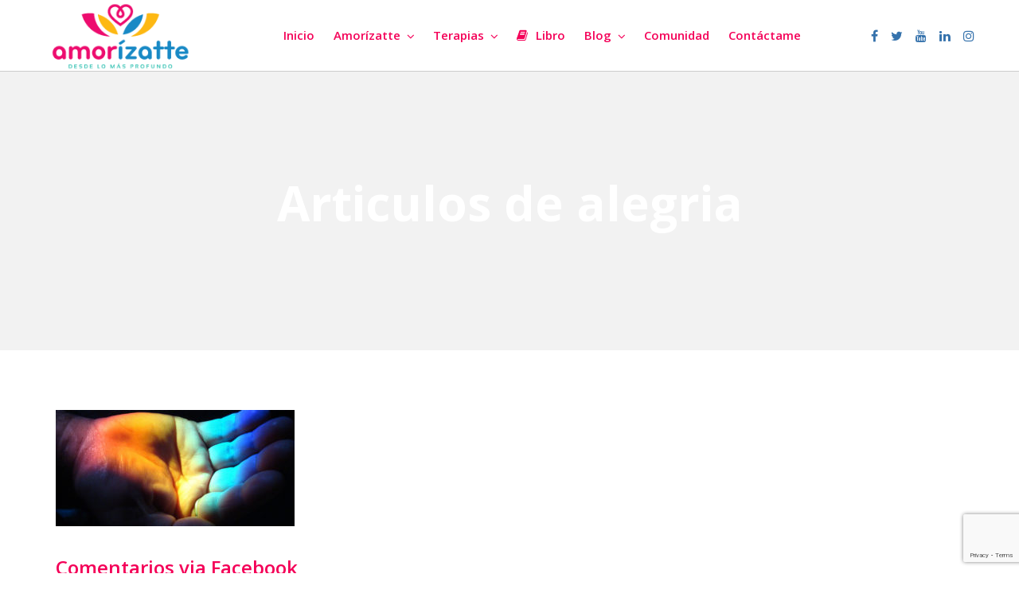

--- FILE ---
content_type: text/html; charset=UTF-8
request_url: https://www.amorizatte.com/coloreando-tu-vida/articulos-de-alegria/
body_size: 11366
content:
<!DOCTYPE html>
<html lang="es"
 xmlns:fb="http://ogp.me/ns/fb#">
<head>
    <meta charset="UTF-8">
    <meta name="viewport" content="width=device-width, initial-scale=1.0">
    <link rel="profile" href="http://gmpg.org/xfn/11">
    <link rel="pingback" href="https://www.amorizatte.com/xmlrpc.php">

                            <script>
                            /* You can add more configuration options to webfontloader by previously defining the WebFontConfig with your options */
                            if ( typeof WebFontConfig === "undefined" ) {
                                WebFontConfig = new Object();
                            }
                            WebFontConfig['google'] = {families: ['Open+Sans:300,400,600,700,800,300italic,400italic,600italic,700italic,800italic']};

                            (function() {
                                var wf = document.createElement( 'script' );
                                wf.src = 'https://ajax.googleapis.com/ajax/libs/webfont/1.5.3/webfont.js';
                                wf.type = 'text/javascript';
                                wf.async = 'true';
                                var s = document.getElementsByTagName( 'script' )[0];
                                s.parentNode.insertBefore( wf, s );
                            })();
                        </script>
                        <meta name='robots' content='index, follow, max-image-preview:large, max-snippet:-1, max-video-preview:-1' />

	<!-- This site is optimized with the Yoast SEO plugin v19.1 - https://yoast.com/wordpress/plugins/seo/ -->
	<title>Articulos de alegria - Amorizatte | Jeannette Romero</title>
	<link rel="canonical" href="https://www.amorizatte.com/wp-content/uploads/2017/01/Articulos-de-alegria.jpg" />
	<meta property="og:locale" content="es_ES" />
	<meta property="og:type" content="article" />
	<meta property="og:title" content="Articulos de alegria - Amorizatte | Jeannette Romero" />
	<meta property="og:description" content="Comentarios via Facebook comentarios" />
	<meta property="og:url" content="https://www.amorizatte.com/wp-content/uploads/2017/01/Articulos-de-alegria.jpg" />
	<meta property="og:site_name" content="Amorizatte | Jeannette Romero" />
	<meta property="article:modified_time" content="2017-02-03T01:01:00+00:00" />
	<meta property="og:image" content="https://www.amorizatte.com/wp-content/uploads/2017/01/Articulos-de-alegria.jpg" />
	<meta property="og:image:width" content="1024" />
	<meta property="og:image:height" content="500" />
	<meta property="og:image:type" content="image/jpeg" />
	<meta name="twitter:card" content="summary" />
	<script type="application/ld+json" class="yoast-schema-graph">{"@context":"https://schema.org","@graph":[{"@type":"WebSite","@id":"https://www.amorizatte.com/#website","url":"https://www.amorizatte.com/","name":"Amorizatte | Jeannette Romero","description":"Amorizatte | Jeannette Romero","potentialAction":[{"@type":"SearchAction","target":{"@type":"EntryPoint","urlTemplate":"https://www.amorizatte.com/?s={search_term_string}"},"query-input":"required name=search_term_string"}],"inLanguage":"es"},{"@type":"WebPage","@id":"https://www.amorizatte.com/wp-content/uploads/2017/01/Articulos-de-alegria.jpg#webpage","url":"https://www.amorizatte.com/wp-content/uploads/2017/01/Articulos-de-alegria.jpg","name":"Articulos de alegria - Amorizatte | Jeannette Romero","isPartOf":{"@id":"https://www.amorizatte.com/#website"},"datePublished":"2017-01-31T23:52:45+00:00","dateModified":"2017-02-03T01:01:00+00:00","breadcrumb":{"@id":"https://www.amorizatte.com/wp-content/uploads/2017/01/Articulos-de-alegria.jpg#breadcrumb"},"inLanguage":"es","potentialAction":[{"@type":"ReadAction","target":["https://www.amorizatte.com/wp-content/uploads/2017/01/Articulos-de-alegria.jpg"]}]},{"@type":"BreadcrumbList","@id":"https://www.amorizatte.com/wp-content/uploads/2017/01/Articulos-de-alegria.jpg#breadcrumb","itemListElement":[{"@type":"ListItem","position":1,"name":"Portada","item":"https://www.amorizatte.com/"},{"@type":"ListItem","position":2,"name":"Coloreando tu vida","item":"https://www.amorizatte.com/coloreando-tu-vida/"},{"@type":"ListItem","position":3,"name":"Articulos de alegria"}]}]}</script>
	<!-- / Yoast SEO plugin. -->


<link rel='dns-prefetch' href='//www.google.com' />
<link rel='dns-prefetch' href='//s.w.org' />
<link rel="alternate" type="application/rss+xml" title="Amorizatte | Jeannette Romero &raquo; Feed" href="https://www.amorizatte.com/feed/" />
<link rel="alternate" type="application/rss+xml" title="Amorizatte | Jeannette Romero &raquo; Feed de los comentarios" href="https://www.amorizatte.com/comments/feed/" />
<link rel="alternate" type="application/rss+xml" title="Amorizatte | Jeannette Romero &raquo; Comentario Articulos de alegria del feed" href="https://www.amorizatte.com/coloreando-tu-vida/articulos-de-alegria/feed/" />
		<!-- This site uses the Google Analytics by MonsterInsights plugin v8.23.1 - Using Analytics tracking - https://www.monsterinsights.com/ -->
		<!-- Nota: MonsterInsights no está actualmente configurado en este sitio. El dueño del sitio necesita identificarse usando su cuenta de Google Analytics en el panel de ajustes de MonsterInsights. -->
					<!-- No tracking code set -->
				<!-- / Google Analytics by MonsterInsights -->
		<script type="text/javascript">
window._wpemojiSettings = {"baseUrl":"https:\/\/s.w.org\/images\/core\/emoji\/14.0.0\/72x72\/","ext":".png","svgUrl":"https:\/\/s.w.org\/images\/core\/emoji\/14.0.0\/svg\/","svgExt":".svg","source":{"concatemoji":"https:\/\/www.amorizatte.com\/wp-includes\/js\/wp-emoji-release.min.js?ver=6.0.11"}};
/*! This file is auto-generated */
!function(e,a,t){var n,r,o,i=a.createElement("canvas"),p=i.getContext&&i.getContext("2d");function s(e,t){var a=String.fromCharCode,e=(p.clearRect(0,0,i.width,i.height),p.fillText(a.apply(this,e),0,0),i.toDataURL());return p.clearRect(0,0,i.width,i.height),p.fillText(a.apply(this,t),0,0),e===i.toDataURL()}function c(e){var t=a.createElement("script");t.src=e,t.defer=t.type="text/javascript",a.getElementsByTagName("head")[0].appendChild(t)}for(o=Array("flag","emoji"),t.supports={everything:!0,everythingExceptFlag:!0},r=0;r<o.length;r++)t.supports[o[r]]=function(e){if(!p||!p.fillText)return!1;switch(p.textBaseline="top",p.font="600 32px Arial",e){case"flag":return s([127987,65039,8205,9895,65039],[127987,65039,8203,9895,65039])?!1:!s([55356,56826,55356,56819],[55356,56826,8203,55356,56819])&&!s([55356,57332,56128,56423,56128,56418,56128,56421,56128,56430,56128,56423,56128,56447],[55356,57332,8203,56128,56423,8203,56128,56418,8203,56128,56421,8203,56128,56430,8203,56128,56423,8203,56128,56447]);case"emoji":return!s([129777,127995,8205,129778,127999],[129777,127995,8203,129778,127999])}return!1}(o[r]),t.supports.everything=t.supports.everything&&t.supports[o[r]],"flag"!==o[r]&&(t.supports.everythingExceptFlag=t.supports.everythingExceptFlag&&t.supports[o[r]]);t.supports.everythingExceptFlag=t.supports.everythingExceptFlag&&!t.supports.flag,t.DOMReady=!1,t.readyCallback=function(){t.DOMReady=!0},t.supports.everything||(n=function(){t.readyCallback()},a.addEventListener?(a.addEventListener("DOMContentLoaded",n,!1),e.addEventListener("load",n,!1)):(e.attachEvent("onload",n),a.attachEvent("onreadystatechange",function(){"complete"===a.readyState&&t.readyCallback()})),(e=t.source||{}).concatemoji?c(e.concatemoji):e.wpemoji&&e.twemoji&&(c(e.twemoji),c(e.wpemoji)))}(window,document,window._wpemojiSettings);
</script>
<style type="text/css">
img.wp-smiley,
img.emoji {
	display: inline !important;
	border: none !important;
	box-shadow: none !important;
	height: 1em !important;
	width: 1em !important;
	margin: 0 0.07em !important;
	vertical-align: -0.1em !important;
	background: none !important;
	padding: 0 !important;
}
</style>
	<link rel='stylesheet' id='wp-block-library-css'  href='https://www.amorizatte.com/wp-includes/css/dist/block-library/style.min.css?ver=6.0.11' type='text/css' media='all' />
<style id='global-styles-inline-css' type='text/css'>
body{--wp--preset--color--black: #000000;--wp--preset--color--cyan-bluish-gray: #abb8c3;--wp--preset--color--white: #ffffff;--wp--preset--color--pale-pink: #f78da7;--wp--preset--color--vivid-red: #cf2e2e;--wp--preset--color--luminous-vivid-orange: #ff6900;--wp--preset--color--luminous-vivid-amber: #fcb900;--wp--preset--color--light-green-cyan: #7bdcb5;--wp--preset--color--vivid-green-cyan: #00d084;--wp--preset--color--pale-cyan-blue: #8ed1fc;--wp--preset--color--vivid-cyan-blue: #0693e3;--wp--preset--color--vivid-purple: #9b51e0;--wp--preset--gradient--vivid-cyan-blue-to-vivid-purple: linear-gradient(135deg,rgba(6,147,227,1) 0%,rgb(155,81,224) 100%);--wp--preset--gradient--light-green-cyan-to-vivid-green-cyan: linear-gradient(135deg,rgb(122,220,180) 0%,rgb(0,208,130) 100%);--wp--preset--gradient--luminous-vivid-amber-to-luminous-vivid-orange: linear-gradient(135deg,rgba(252,185,0,1) 0%,rgba(255,105,0,1) 100%);--wp--preset--gradient--luminous-vivid-orange-to-vivid-red: linear-gradient(135deg,rgba(255,105,0,1) 0%,rgb(207,46,46) 100%);--wp--preset--gradient--very-light-gray-to-cyan-bluish-gray: linear-gradient(135deg,rgb(238,238,238) 0%,rgb(169,184,195) 100%);--wp--preset--gradient--cool-to-warm-spectrum: linear-gradient(135deg,rgb(74,234,220) 0%,rgb(151,120,209) 20%,rgb(207,42,186) 40%,rgb(238,44,130) 60%,rgb(251,105,98) 80%,rgb(254,248,76) 100%);--wp--preset--gradient--blush-light-purple: linear-gradient(135deg,rgb(255,206,236) 0%,rgb(152,150,240) 100%);--wp--preset--gradient--blush-bordeaux: linear-gradient(135deg,rgb(254,205,165) 0%,rgb(254,45,45) 50%,rgb(107,0,62) 100%);--wp--preset--gradient--luminous-dusk: linear-gradient(135deg,rgb(255,203,112) 0%,rgb(199,81,192) 50%,rgb(65,88,208) 100%);--wp--preset--gradient--pale-ocean: linear-gradient(135deg,rgb(255,245,203) 0%,rgb(182,227,212) 50%,rgb(51,167,181) 100%);--wp--preset--gradient--electric-grass: linear-gradient(135deg,rgb(202,248,128) 0%,rgb(113,206,126) 100%);--wp--preset--gradient--midnight: linear-gradient(135deg,rgb(2,3,129) 0%,rgb(40,116,252) 100%);--wp--preset--duotone--dark-grayscale: url('#wp-duotone-dark-grayscale');--wp--preset--duotone--grayscale: url('#wp-duotone-grayscale');--wp--preset--duotone--purple-yellow: url('#wp-duotone-purple-yellow');--wp--preset--duotone--blue-red: url('#wp-duotone-blue-red');--wp--preset--duotone--midnight: url('#wp-duotone-midnight');--wp--preset--duotone--magenta-yellow: url('#wp-duotone-magenta-yellow');--wp--preset--duotone--purple-green: url('#wp-duotone-purple-green');--wp--preset--duotone--blue-orange: url('#wp-duotone-blue-orange');--wp--preset--font-size--small: 13px;--wp--preset--font-size--medium: 20px;--wp--preset--font-size--large: 36px;--wp--preset--font-size--x-large: 42px;}.has-black-color{color: var(--wp--preset--color--black) !important;}.has-cyan-bluish-gray-color{color: var(--wp--preset--color--cyan-bluish-gray) !important;}.has-white-color{color: var(--wp--preset--color--white) !important;}.has-pale-pink-color{color: var(--wp--preset--color--pale-pink) !important;}.has-vivid-red-color{color: var(--wp--preset--color--vivid-red) !important;}.has-luminous-vivid-orange-color{color: var(--wp--preset--color--luminous-vivid-orange) !important;}.has-luminous-vivid-amber-color{color: var(--wp--preset--color--luminous-vivid-amber) !important;}.has-light-green-cyan-color{color: var(--wp--preset--color--light-green-cyan) !important;}.has-vivid-green-cyan-color{color: var(--wp--preset--color--vivid-green-cyan) !important;}.has-pale-cyan-blue-color{color: var(--wp--preset--color--pale-cyan-blue) !important;}.has-vivid-cyan-blue-color{color: var(--wp--preset--color--vivid-cyan-blue) !important;}.has-vivid-purple-color{color: var(--wp--preset--color--vivid-purple) !important;}.has-black-background-color{background-color: var(--wp--preset--color--black) !important;}.has-cyan-bluish-gray-background-color{background-color: var(--wp--preset--color--cyan-bluish-gray) !important;}.has-white-background-color{background-color: var(--wp--preset--color--white) !important;}.has-pale-pink-background-color{background-color: var(--wp--preset--color--pale-pink) !important;}.has-vivid-red-background-color{background-color: var(--wp--preset--color--vivid-red) !important;}.has-luminous-vivid-orange-background-color{background-color: var(--wp--preset--color--luminous-vivid-orange) !important;}.has-luminous-vivid-amber-background-color{background-color: var(--wp--preset--color--luminous-vivid-amber) !important;}.has-light-green-cyan-background-color{background-color: var(--wp--preset--color--light-green-cyan) !important;}.has-vivid-green-cyan-background-color{background-color: var(--wp--preset--color--vivid-green-cyan) !important;}.has-pale-cyan-blue-background-color{background-color: var(--wp--preset--color--pale-cyan-blue) !important;}.has-vivid-cyan-blue-background-color{background-color: var(--wp--preset--color--vivid-cyan-blue) !important;}.has-vivid-purple-background-color{background-color: var(--wp--preset--color--vivid-purple) !important;}.has-black-border-color{border-color: var(--wp--preset--color--black) !important;}.has-cyan-bluish-gray-border-color{border-color: var(--wp--preset--color--cyan-bluish-gray) !important;}.has-white-border-color{border-color: var(--wp--preset--color--white) !important;}.has-pale-pink-border-color{border-color: var(--wp--preset--color--pale-pink) !important;}.has-vivid-red-border-color{border-color: var(--wp--preset--color--vivid-red) !important;}.has-luminous-vivid-orange-border-color{border-color: var(--wp--preset--color--luminous-vivid-orange) !important;}.has-luminous-vivid-amber-border-color{border-color: var(--wp--preset--color--luminous-vivid-amber) !important;}.has-light-green-cyan-border-color{border-color: var(--wp--preset--color--light-green-cyan) !important;}.has-vivid-green-cyan-border-color{border-color: var(--wp--preset--color--vivid-green-cyan) !important;}.has-pale-cyan-blue-border-color{border-color: var(--wp--preset--color--pale-cyan-blue) !important;}.has-vivid-cyan-blue-border-color{border-color: var(--wp--preset--color--vivid-cyan-blue) !important;}.has-vivid-purple-border-color{border-color: var(--wp--preset--color--vivid-purple) !important;}.has-vivid-cyan-blue-to-vivid-purple-gradient-background{background: var(--wp--preset--gradient--vivid-cyan-blue-to-vivid-purple) !important;}.has-light-green-cyan-to-vivid-green-cyan-gradient-background{background: var(--wp--preset--gradient--light-green-cyan-to-vivid-green-cyan) !important;}.has-luminous-vivid-amber-to-luminous-vivid-orange-gradient-background{background: var(--wp--preset--gradient--luminous-vivid-amber-to-luminous-vivid-orange) !important;}.has-luminous-vivid-orange-to-vivid-red-gradient-background{background: var(--wp--preset--gradient--luminous-vivid-orange-to-vivid-red) !important;}.has-very-light-gray-to-cyan-bluish-gray-gradient-background{background: var(--wp--preset--gradient--very-light-gray-to-cyan-bluish-gray) !important;}.has-cool-to-warm-spectrum-gradient-background{background: var(--wp--preset--gradient--cool-to-warm-spectrum) !important;}.has-blush-light-purple-gradient-background{background: var(--wp--preset--gradient--blush-light-purple) !important;}.has-blush-bordeaux-gradient-background{background: var(--wp--preset--gradient--blush-bordeaux) !important;}.has-luminous-dusk-gradient-background{background: var(--wp--preset--gradient--luminous-dusk) !important;}.has-pale-ocean-gradient-background{background: var(--wp--preset--gradient--pale-ocean) !important;}.has-electric-grass-gradient-background{background: var(--wp--preset--gradient--electric-grass) !important;}.has-midnight-gradient-background{background: var(--wp--preset--gradient--midnight) !important;}.has-small-font-size{font-size: var(--wp--preset--font-size--small) !important;}.has-medium-font-size{font-size: var(--wp--preset--font-size--medium) !important;}.has-large-font-size{font-size: var(--wp--preset--font-size--large) !important;}.has-x-large-font-size{font-size: var(--wp--preset--font-size--x-large) !important;}
</style>
<link rel='stylesheet' id='contact-form-7-css'  href='https://www.amorizatte.com/wp-content/plugins/contact-form-7/includes/css/styles.css?ver=5.5.6.1' type='text/css' media='all' />
<link rel='stylesheet' id='rs-plugin-settings-css'  href='https://www.amorizatte.com/wp-content/plugins/revslider/public/assets/css/settings.css?ver=5.3.1.5' type='text/css' media='all' />
<style id='rs-plugin-settings-inline-css' type='text/css'>
#rs-demo-id {}
</style>
<link rel='stylesheet' id='levelup-style-css'  href='https://www.amorizatte.com/wp-content/themes/levelup/style.css?ver=6.0.11' type='text/css' media='all' />
<link rel='stylesheet' id='isotope-css-css'  href='https://www.amorizatte.com/wp-content/plugins/js_composer/assets/css/lib/isotope.min.css?ver=5.0.1' type='text/css' media='all' />
<link rel='stylesheet' id='levelup_style-css'  href='https://www.amorizatte.com/wp-content/themes/levelup-child/style.css?ver=1.0.0' type='text/css' media='all' />
<link rel='stylesheet' id='levelup_main-css'  href='https://www.amorizatte.com/wp-content/themes/levelup/assets/css/style.css?ver=1.0.0' type='text/css' media='all' />
<style id='levelup_main-inline-css' type='text/css'>
            #header-menu.slidedown-layout,
            #header-menu.fixed-layout,
            #header-menu.static-layout,
            #header-menu.fixed-layout .container,
            #header-menu.static-layout .container
            {
                height: 90px;
            }

            @media only screen and (min-width: 992px){
                body.admin-bar #header-search {
                    top: 32px
                }
                                #header,
                #header-menu {
                    top: auto;
                }
                #header #logo,
                #header .menu-right-side {
                    height: 90px;
                    top: 0;
                }

                
                
            }

                                    #header:not(.with-columns) #logo .logo-holder,            #header:not(.with-columns) .menu-right-side .side-icon {
                top: 50%;
                -webkit-transform: translateY(-50%);
                -moz-transform: translateY(-50%);
                -o-transform: translateY(-50%);
                -ms-transform: translateY(-50%);
                transform: translateY(-50%);
            }

                        
            
                            #header_spacer {
                    height: 90px;
                }
                                                
                        .rdy-menu > li {
                height: 90px;
            }
            .rdy-menu > li > a,
            .rdy-menu > li > .title {
                line-height: 90px !important;
            }
            
            
            
                        .site-footer .footer-wrapper {
border-top: 1px !important; 
border-color: #c6e7dc !important;
border-style: solid !important;
}

.wpcf7-form-control-wrap input {
border-radius: 3px !important;
}

.wpcf7-submit {
background-color:  #f40158 !important;  
border-radius: 3px !important;
}

.post-share-buttons a {
color: #3572ac !important;
} 

.post-share-buttons a:after {
 background-color:  #f40158 !important;     
}


.rdy-portfolio-container.type-height .grid-item .figcaption {
    padding: 20px;
}


@media screen and (max-width: 767px) { 
.responsive-h4 {
    font-size: 35px !important;
}

.rdy-portfolio-container .figcaption h2 {
font-size: 20px !important; 
line-height: 21px !important;

}
}            
            
            
        
</style>
<link rel='stylesheet' id='levelup_font_sym-css'  href='https://www.amorizatte.com/wp-content/themes/levelup/assets/fonts/g79/styles.css?ver=1.0.0' type='text/css' media='all' />
<link rel='stylesheet' id='levelup_animated-css'  href='https://www.amorizatte.com/wp-content/themes/levelup/assets/vendor/animate.css?ver=1.0.0' type='text/css' media='all' />
<link rel='stylesheet' id='font-awesome-css'  href='https://www.amorizatte.com/wp-content/plugins/js_composer/assets/lib/bower/font-awesome/css/font-awesome.min.css?ver=5.0.1' type='text/css' media='all' />
<link rel='stylesheet' id='owl-carousel-css'  href='https://www.amorizatte.com/wp-content/themes/levelup/assets/vendor/owl-carousel/assets/owl.carousel.css?ver=1.0.0' type='text/css' media='all' />
<link rel='stylesheet' id='levelup_custom-css'  href='https://www.amorizatte.com/wp-content/uploads/wp-less/levelup/assets/css/custom-22c8331dac.css?ver=1.0.0' type='text/css' media='all' />
<script type='text/javascript' src='https://www.amorizatte.com/wp-includes/js/jquery/jquery.min.js?ver=3.6.0' id='jquery-core-js'></script>
<script type='text/javascript' src='https://www.amorizatte.com/wp-includes/js/jquery/jquery-migrate.min.js?ver=3.3.2' id='jquery-migrate-js'></script>
<script type='text/javascript' src='https://www.amorizatte.com/wp-content/plugins/revslider/public/assets/js/jquery.themepunch.tools.min.js?ver=5.3.1.5' id='tp-tools-js'></script>
<script type='text/javascript' src='https://www.amorizatte.com/wp-content/plugins/revslider/public/assets/js/jquery.themepunch.revolution.min.js?ver=5.3.1.5' id='revmin-js'></script>
<link rel="https://api.w.org/" href="https://www.amorizatte.com/wp-json/" /><link rel="alternate" type="application/json" href="https://www.amorizatte.com/wp-json/wp/v2/media/249" /><link rel="EditURI" type="application/rsd+xml" title="RSD" href="https://www.amorizatte.com/xmlrpc.php?rsd" />
<link rel="wlwmanifest" type="application/wlwmanifest+xml" href="https://www.amorizatte.com/wp-includes/wlwmanifest.xml" /> 
<meta name="generator" content="WordPress 6.0.11" />
<link rel='shortlink' href='https://www.amorizatte.com/?p=249' />
<link rel="alternate" type="application/json+oembed" href="https://www.amorizatte.com/wp-json/oembed/1.0/embed?url=https%3A%2F%2Fwww.amorizatte.com%2Fcoloreando-tu-vida%2Farticulos-de-alegria%2F" />
<link rel="alternate" type="text/xml+oembed" href="https://www.amorizatte.com/wp-json/oembed/1.0/embed?url=https%3A%2F%2Fwww.amorizatte.com%2Fcoloreando-tu-vida%2Farticulos-de-alegria%2F&#038;format=xml" />
<meta property="fb:app_id" content="200093813807832"/>        <!--[if IE]>
        <script src="https://www.amorizatte.com/wp-content/themes/levelup/assets/vendor/html5shiv.min.js"></script>
        <![endif]-->
        <meta name="generator" content="Powered by Visual Composer - drag and drop page builder for WordPress."/>
<!--[if lte IE 9]><link rel="stylesheet" type="text/css" href="https://www.amorizatte.com/wp-content/plugins/js_composer/assets/css/vc_lte_ie9.min.css" media="screen"><![endif]--><meta name="generator" content="Powered by Slider Revolution 5.3.1.5 - responsive, Mobile-Friendly Slider Plugin for WordPress with comfortable drag and drop interface." />
<link rel="icon" href="https://www.amorizatte.com/wp-content/uploads/2017/01/favicon.png" sizes="32x32" />
<link rel="icon" href="https://www.amorizatte.com/wp-content/uploads/2017/01/favicon.png" sizes="192x192" />
<link rel="apple-touch-icon" href="https://www.amorizatte.com/wp-content/uploads/2017/01/favicon.png" />
<meta name="msapplication-TileImage" content="https://www.amorizatte.com/wp-content/uploads/2017/01/favicon.png" />
<style type="text/css" title="dynamic-css" class="options-output">.wpb_text_column .dropcap{padding-top:0;padding-right:0;padding-bottom:0;padding-left:0;}</style><noscript><style type="text/css"> .wpb_animate_when_almost_visible { opacity: 1; }</style></noscript></head>

<body class="attachment attachment-template-default single single-attachment postid-249 attachmentid-249 attachment-jpeg wpb-js-composer js-comp-ver-5.0.1 vc_responsive">
<div class="body-wrapper">
    <span id="totop"></span>

    




	<header id="header" class="bg-white fixed-layout" data-fixed-menu="1">
					            <a href="https://www.amorizatte.com/" id="logo" class="zlogo main-logo with-mobile-logo">
                <div class="logo-holder">
                    <img class="starting-logo dark-version preload-me" alt="Amorizatte | Jeannette Romero" src="https://www.amorizatte.com/wp-content/uploads/2018/02/amorizatte_colombia_jeannette_romero.png" srcset="https://www.amorizatte.com/wp-content/uploads/2018/02/amorizatte_colombia_jeannette_romero.png 1x"  /><img class="starting-logo light-version preload-me" alt="Amorizatte | Jeannette Romero" src="https://www.amorizatte.com/wp-content/uploads/2018/02/amorizatte_colombia_jeannette_romero_blanco.png" srcset="https://www.amorizatte.com/wp-content/uploads/2018/02/amorizatte_colombia_jeannette_romero_blanco.png 1x"  /><img class="mobile-logo preload-me" alt="Amorizatte | Jeannette Romero" src="https://www.amorizatte.com/wp-content/uploads/2018/02/amorizatte_colombia_jeannette_romero.png" srcset="https://www.amorizatte.com/wp-content/uploads/2018/02/amorizatte_colombia_jeannette_romero.png 1x"  />                </div>
            </a>
            
			<div class="menu-right-side animate">
				<div id="hamburger-icon" class="hamburger-icon side-icon with-text">
					<div class="side-icon-holder">
						<div id="menu-toggle">
															<div class="icon">
									<svg version="1.1" id="svg_menu" xmlns="http://www.w3.org/2000/svg" xmlns:xlink="http://www.w3.org/1999/xlink" x="0px" y="0px"
									     width="36.031px" height="9px" viewBox="-0.633 -0.158 36.031 9" enable-background="new -0.633 -0.158 36.031 9"
									     xml:space="preserve">
<g>
	<path d="M3.126,8.72L0.988,1.755H0.934C1.01,3.172,1.049,4.117,1.049,4.591V8.72h-1.682v-8.878h2.563l2.102,6.789h0.036
        l2.229-6.789H8.86V8.72H7.104V4.518c0-0.199,0.003-0.427,0.009-0.687c0.006-0.259,0.033-0.947,0.082-2.064H7.14L4.851,8.72H3.126z"
	/>
	<path d="M16.207,8.72h-5.114v-8.878h5.114v1.542h-3.23v1.95h3.005v1.542h-3.005v2.29h3.23V8.72z"/>
	<path d="M25.936,8.72h-2.393l-3.862-6.716h-0.055c0.077,1.186,0.115,2.032,0.115,2.538V8.72h-1.683v-8.878h2.375l3.856,6.649h0.042
        c-0.062-1.153-0.091-1.969-0.091-2.447v-4.203h1.694V8.72z"/>
	<path d="M35.398-0.158v5.745c0,0.655-0.147,1.23-0.44,1.725c-0.294,0.493-0.718,0.872-1.273,1.136
        c-0.555,0.263-1.211,0.395-1.967,0.395c-1.143,0-2.028-0.293-2.66-0.878c-0.63-0.586-0.948-1.385-0.948-2.401v-5.721h1.878v5.436
        c0,0.683,0.138,1.186,0.412,1.505s0.73,0.48,1.367,0.48c0.615,0,1.062-0.161,1.339-0.483s0.416-0.827,0.416-1.516v-5.422H35.398z"
	/>
</g>
</svg>
								</div>
														<ul>
								<li></li>
								<li></li>
								<li></li>
							</ul>
						</div>
					</div>
				</div>
																					<div class="side-icon social-icons"><div class="top-bar-social animation brand-hover"><a href="https://www.facebook.com/amorizatte/" target="_blank" class="social_media social_media_facebook"><i class="fa fa-facebook"></i></a><a href="https://twitter.com/amorizatte" target="_blank" class="social_media social_media_twitter"><i class="fa fa-twitter"></i></a><a href="https://www.youtube.com/channel/UCqAJR-UpEjhxXRUrtNELowA" target="_blank" class="social_media social_media_youtube"><i class="fa fa-youtube"></i></a><a href="https://www.linkedin.com/in/jeannette-romero-vel%C3%A1squez-a080aa66/" target="_blank" class="social_media social_media_linkedin"><i class="fa fa-linkedin"></i></a><a href="https://www.instagram.com/amorizatte/" target="_blank" class="social_media social_media_instagram"><i class="fa fa-instagram"></i></a></div></div>			</div>
				</header>

	<header id="header-search">
		<div class="widget widget_search"><form method="get" class="search-form" action="https://www.amorizatte.com/">
    <label class="screen-reader-text">Buscar:</label>
    <input type="search" class="search-field" placeholder="Search&hellip;" value="" name="s">
    <input type="submit" class="search-submit" value="Search">
</form></div>		<div class="close_btn">
			<div class="side-icon-holder search-close-icon">
				<ul>
					<li></li>
					<li></li>
					<li></li>
				</ul>
			</div>
		</div>
	</header>

	<header id="header-menu" class="menu-opened fixed-layout with-background align-center menu-items-underline is_fullwidth show_bottomline" data-fixed-menu="1">
		<div id="header-bg">
							<div id="main-menu">

					
						<div class="main-menu-container col-md-12 col-td">
							<div class="col-table">

								<div class="col-td logo-container">            <a href="https://www.amorizatte.com/" class="zlogo main-logo with-mobile-logo">
                <div class="logo-holder">
                    <img class="starting-logo dark-version preload-me" alt="Amorizatte | Jeannette Romero" src="https://www.amorizatte.com/wp-content/uploads/2018/02/amorizatte_colombia_jeannette_romero.png" srcset="https://www.amorizatte.com/wp-content/uploads/2018/02/amorizatte_colombia_jeannette_romero.png 1x"  /><img class="starting-logo light-version preload-me" alt="Amorizatte | Jeannette Romero" src="https://www.amorizatte.com/wp-content/uploads/2018/02/amorizatte_colombia_jeannette_romero_blanco.png" srcset="https://www.amorizatte.com/wp-content/uploads/2018/02/amorizatte_colombia_jeannette_romero_blanco.png 1x"  /><img class="mobile-logo preload-me" alt="Amorizatte | Jeannette Romero" src="https://www.amorizatte.com/wp-content/uploads/2018/02/amorizatte_colombia_jeannette_romero.png" srcset="https://www.amorizatte.com/wp-content/uploads/2018/02/amorizatte_colombia_jeannette_romero.png 1x"  />                </div>
            </a>
            </div>
								
									<ul id="menu-inicio" class="sf-menu rdy-menu col-td"><li id="nav-menu-item-847" class="menu-item menu-item-type-post_type menu-item-object-page menu-item-home menu-depth-0 "><a href="https://www.amorizatte.com/" class=""><span>Inicio</span></a></li>
<li id="nav-menu-item-520" class="menu-item menu-item-type-custom menu-item-object-custom menu-item-has-children menu-depth-0  has_sub"><a href="#" class=""><span>Amorízatte<em class="fa-sub-indicator"><i class="fa fa-angle-down"></i></em></span></a>
<ul class="sub-menu" style="">
	<li id="nav-menu-item-391" class="menu-item menu-item-type-post_type menu-item-object-page menu-depth-1 "><a href="https://www.amorizatte.com/terapias-bogota/" class=""><span>Nuestro Propósito</span></a></li>
	<li id="nav-menu-item-35" class="menu-item menu-item-type-post_type menu-item-object-page menu-depth-1 "><a href="https://www.amorizatte.com/experiencias/" class=""><span>Experiencias</span></a></li>
	<li id="nav-menu-item-665" class="menu-item menu-item-type-post_type menu-item-object-page menu-depth-1 "><a href="https://www.amorizatte.com/jeannette-romero-terapeuta-bogota/" class=""><span>Conoce a Jeannette</span></a></li>
</ul>
</li>
<li id="nav-menu-item-36" class="menu-item menu-item-type-post_type menu-item-object-page menu-item-has-children menu-depth-0  has_sub"><a href="https://www.amorizatte.com/terapias/" class=""><span>Terapias<em class="fa-sub-indicator"><i class="fa fa-angle-down"></i></em></span></a>
<ul class="sub-menu" style="">
	<li id="nav-menu-item-271" class="menu-item menu-item-type-post_type menu-item-object-rdy_portfolio menu-depth-1 "><a href="https://www.amorizatte.com/terapias/liberando-mi-potencial/" class=""><span>Liberando mi Potencial</span></a></li>
	<li id="nav-menu-item-495" class="menu-item menu-item-type-post_type menu-item-object-rdy_portfolio menu-depth-1 "><a href="https://www.amorizatte.com/terapias/terapias-adios-estres/" class=""><span>Adiós estrés</span></a></li>
	<li id="nav-menu-item-496" class="menu-item menu-item-type-post_type menu-item-object-rdy_portfolio menu-depth-1 "><a href="https://www.amorizatte.com/terapias/sintonizo-mi-abundancia/" class=""><span>Sintonizo mi Abundancia</span></a></li>
	<li id="nav-menu-item-504" class="menu-item menu-item-type-post_type menu-item-object-rdy_portfolio menu-depth-1 "><a href="https://www.amorizatte.com/terapias/reprogramando-mis-emociones/" class=""><span>Reprogramando mis emociones</span></a></li>
	<li id="nav-menu-item-528" class="menu-item menu-item-type-post_type menu-item-object-rdy_portfolio menu-depth-1 "><a href="https://www.amorizatte.com/terapias/reprogramando-mi-subconsciente/" class=""><span>Reprogramando mi Subconsciente</span></a></li>
</ul>
</li>
<li id="nav-menu-item-822" class="menu-item menu-item-type-post_type menu-item-object-page menu-depth-0 "><a href="https://www.amorizatte.com/libro-ya-no-busques-jeannette/" class=""><i class="menu_icon fa fa-book"></i><span>Libro</span></a></li>
<li id="nav-menu-item-190" class="menu-item menu-item-type-post_type menu-item-object-page menu-item-has-children menu-depth-0  has_sub"><a href="https://www.amorizatte.com/blog-de-felicidad/" class=""><span>Blog<em class="fa-sub-indicator"><i class="fa fa-angle-down"></i></em></span></a>
<ul class="sub-menu" style="">
	<li id="nav-menu-item-1218" class="menu-item menu-item-type-taxonomy menu-item-object-category menu-depth-1 "><a href="https://www.amorizatte.com/category/reflexion-empoderadora/" class=""><span>Reflexiones Empoderadoras</span></a></li>
	<li id="nav-menu-item-579" class="menu-item menu-item-type-taxonomy menu-item-object-category menu-depth-1 "><a href="https://www.amorizatte.com/category/sentido-de-vida/" class=""><span>Sentido de Vida</span></a></li>
	<li id="nav-menu-item-583" class="menu-item menu-item-type-taxonomy menu-item-object-category menu-depth-1 "><a href="https://www.amorizatte.com/category/bienestar/" class=""><span>Bienestar</span></a></li>
	<li id="nav-menu-item-581" class="menu-item menu-item-type-taxonomy menu-item-object-category menu-depth-1 "><a href="https://www.amorizatte.com/category/felicidad/" class=""><span>Felicidad</span></a></li>
	<li id="nav-menu-item-582" class="menu-item menu-item-type-taxonomy menu-item-object-category menu-depth-1 "><a href="https://www.amorizatte.com/category/buenas-relaciones/" class=""><span>Buenas-Relaciones</span></a></li>
	<li id="nav-menu-item-580" class="menu-item menu-item-type-taxonomy menu-item-object-category menu-depth-1 "><a href="https://www.amorizatte.com/category/autoestima/" class=""><span>Autoestima</span></a></li>
</ul>
</li>
<li id="nav-menu-item-309" class="menu-item menu-item-type-post_type menu-item-object-page menu-depth-0 "><a href="https://www.amorizatte.com/comunidad/" class=""><span>Comunidad</span></a></li>
<li id="nav-menu-item-37" class="menu-item menu-item-type-post_type menu-item-object-page menu-depth-0 "><a href="https://www.amorizatte.com/contactame/" class=""><span>Contáctame</span></a></li>
</ul>
								
							</div>
						</div>

						
						

					
				</div>
						</div>
	</header>

	<div id="mobile-menu" class="align-center  fixed-width" data-menu-items-cascade="1">
				<div class="container">
			<div class="row">
				<div class="col-sm-12">
					<div class="wrapper">
					<ul id="menu-mobile" class="menu-mobile"><li id="mnav-menu-item-847" class="menu-item menu-item-type-post_type menu-item-object-page menu-item-home open-item  narrow"><a href="https://www.amorizatte.com/" class=""><span>Inicio</span></a></li>
<li id="mnav-menu-item-520" class="menu-item menu-item-type-custom menu-item-object-custom menu-item-has-children open-item  has_sub narrow"><a href="#" class=""><span>Amorízatte</span></a>
<ul class="sub-menu">
	<li id="mnav-menu-item-391" class="menu-item menu-item-type-post_type menu-item-object-page open-item "><a href="https://www.amorizatte.com/terapias-bogota/" class=""><span>Nuestro Propósito</span></a></li>
	<li id="mnav-menu-item-35" class="menu-item menu-item-type-post_type menu-item-object-page open-item "><a href="https://www.amorizatte.com/experiencias/" class=""><span>Experiencias</span></a></li>
	<li id="mnav-menu-item-665" class="menu-item menu-item-type-post_type menu-item-object-page open-item "><a href="https://www.amorizatte.com/jeannette-romero-terapeuta-bogota/" class=""><span>Conoce a Jeannette</span></a></li>
</ul>
</li>
<li id="mnav-menu-item-36" class="menu-item menu-item-type-post_type menu-item-object-page menu-item-has-children open-item  has_sub narrow"><a href="https://www.amorizatte.com/terapias/" class=""><span>Terapias</span></a>
<ul class="sub-menu">
	<li id="mnav-menu-item-271" class="menu-item menu-item-type-post_type menu-item-object-rdy_portfolio open-item "><a href="https://www.amorizatte.com/terapias/liberando-mi-potencial/" class=""><span>Liberando mi Potencial</span></a></li>
	<li id="mnav-menu-item-495" class="menu-item menu-item-type-post_type menu-item-object-rdy_portfolio open-item "><a href="https://www.amorizatte.com/terapias/terapias-adios-estres/" class=""><span>Adiós estrés</span></a></li>
	<li id="mnav-menu-item-496" class="menu-item menu-item-type-post_type menu-item-object-rdy_portfolio open-item "><a href="https://www.amorizatte.com/terapias/sintonizo-mi-abundancia/" class=""><span>Sintonizo mi Abundancia</span></a></li>
	<li id="mnav-menu-item-504" class="menu-item menu-item-type-post_type menu-item-object-rdy_portfolio open-item "><a href="https://www.amorizatte.com/terapias/reprogramando-mis-emociones/" class=""><span>Reprogramando mis emociones</span></a></li>
	<li id="mnav-menu-item-528" class="menu-item menu-item-type-post_type menu-item-object-rdy_portfolio open-item "><a href="https://www.amorizatte.com/terapias/reprogramando-mi-subconsciente/" class=""><span>Reprogramando mi Subconsciente</span></a></li>
</ul>
</li>
<li id="mnav-menu-item-822" class="menu-item menu-item-type-post_type menu-item-object-page open-item  narrow"><a href="https://www.amorizatte.com/libro-ya-no-busques-jeannette/" class=""><span>Libro</span></a></li>
<li id="mnav-menu-item-190" class="menu-item menu-item-type-post_type menu-item-object-page menu-item-has-children open-item  has_sub narrow"><a href="https://www.amorizatte.com/blog-de-felicidad/" class=" title "><span>Blog</span></a>
<ul class="sub-menu">
	<li id="mnav-menu-item-1218" class="menu-item menu-item-type-taxonomy menu-item-object-category open-item "><a href="https://www.amorizatte.com/category/reflexion-empoderadora/" class=""><span>Reflexiones Empoderadoras</span></a></li>
	<li id="mnav-menu-item-579" class="menu-item menu-item-type-taxonomy menu-item-object-category open-item "><a href="https://www.amorizatte.com/category/sentido-de-vida/" class=""><span>Sentido de Vida</span></a></li>
	<li id="mnav-menu-item-583" class="menu-item menu-item-type-taxonomy menu-item-object-category open-item "><a href="https://www.amorizatte.com/category/bienestar/" class=""><span>Bienestar</span></a></li>
	<li id="mnav-menu-item-581" class="menu-item menu-item-type-taxonomy menu-item-object-category open-item "><a href="https://www.amorizatte.com/category/felicidad/" class=""><span>Felicidad</span></a></li>
	<li id="mnav-menu-item-582" class="menu-item menu-item-type-taxonomy menu-item-object-category open-item "><a href="https://www.amorizatte.com/category/buenas-relaciones/" class=""><span>Buenas-Relaciones</span></a></li>
	<li id="mnav-menu-item-580" class="menu-item menu-item-type-taxonomy menu-item-object-category open-item "><a href="https://www.amorizatte.com/category/autoestima/" class=""><span>Autoestima</span></a></li>
</ul>
</li>
<li id="mnav-menu-item-309" class="menu-item menu-item-type-post_type menu-item-object-page open-item  narrow"><a href="https://www.amorizatte.com/comunidad/" class=""><span>Comunidad</span></a></li>
<li id="mnav-menu-item-37" class="menu-item menu-item-type-post_type menu-item-object-page open-item  narrow"><a href="https://www.amorizatte.com/contactame/" class=""><span>Contáctame</span></a></li>
</ul>					<div class="mobile_menu_side">
															</div>
					</div>
				</div>
			</div>
		</div>
	</div>

    <div id="page" class="hfeed site">

        <div id="content" class="site-content">

            <div id="header_spacer"></div>
		<div class="page-title title-center solid-bg page-title-topfix" style="min-height: 350px;">
			<div class="container">
			<div class="row">
				<div class="title-container">
					<div class="col-table" style="height: 350px;">

						<div class="col-td hgroup"><h1 class="entry-title responsive-h4">Articulos de alegria</h1></div>                    </div>
				</div>
			</div>
			</div>
					</div>

		
	            <div class="page-title-margin-bottom" style="height: 45px"></div>
	<div id="primary" class="content-area">

        
		<main id="main" class="site-main">

                <div class="container-main container-fluid">
                    <div class="row">
                    <div class=" page-content">

                        
                            

<article id="post-249" class="post-249 attachment type-attachment status-inherit hentry">
    <div class="single-post">

	<div class="entry-content row">

        
        
<div class="container row_section vc_row_p_30">
	<div class="vc_row wpb_row vc_row-fluid vc_column-gap-30">
		<div class="row-container container-fluid">
			<div class="row-inner">
				<div class="wpb_column vc_column_container vc_col-sm-12">
					<div class="vc_column-inner ">
						<div class="wpb_wrapper">
							<p class="attachment"><a href='https://www.amorizatte.com/wp-content/uploads/2017/01/Articulos-de-alegria.jpg'><img width="300" height="146" src="https://www.amorizatte.com/wp-content/uploads/2017/01/Articulos-de-alegria-300x146.jpg" class="attachment-medium size-medium" alt="Articulos de alegria" loading="lazy" srcset="https://www.amorizatte.com/wp-content/uploads/2017/01/Articulos-de-alegria-300x146.jpg 300w, https://www.amorizatte.com/wp-content/uploads/2017/01/Articulos-de-alegria-768x375.jpg 768w, https://www.amorizatte.com/wp-content/uploads/2017/01/Articulos-de-alegria.jpg 1024w, https://www.amorizatte.com/wp-content/uploads/2017/01/Articulos-de-alegria-700x342.jpg 700w" sizes="(max-width: 300px) 100vw, 300px" /></a></p>
<!-- Facebook Comments Plugin for WordPress: http://peadig.com/wordpress-plugins/facebook-comments/ --><h3>Comentarios via Facebook</h3><p><fb:comments-count href=https://www.amorizatte.com/coloreando-tu-vida/articulos-de-alegria/></fb:comments-count> comentarios</p><div class="fb-comments" data-href="https://www.amorizatte.com/coloreando-tu-vida/articulos-de-alegria/" data-numposts="5" data-width="100%" data-colorscheme="light"></div>
						</div>
					</div>
				</div>
			</div>
		</div>
	</div>
</div>			</div><!-- .entry-content -->


        <div class="row blog-single blog-single-footer">

            <div class="wrapper__lines">

                

            </div>

            

        </div>

    </div>
</article><!-- #post-## -->

                        

                        
                    </div>

                                        </div>
                </div>

                <div class="footer_spacer" style="height: 45px;"></div>
                <div class="container-fluid" id="navigation-bar-side">
                    <div class="row">

                        
                                                            <div class="rdy-post-nav with-image has-no-tags">
                                    <div class="container">
                                        <div class="row">
                                                                                    </div>
                                    </div>
                                </div>
                            
                        
                    </div>
                </div>

		</main><!-- #main -->

        
	</div><!-- #primary -->



	</div><!-- #content -->

	
</div><!-- #page -->


    <footer id="colophon" class="site-footer" data-pad-columns="1" data-phone-columns="1">

        
        
        <div class="footer-wrapper  columns-divider" style="">

        <div class="site-footer-area container">
            <div class="row f-row">
                                <div class="f-column col auto-clear  col-sm-12 col-xs-12 col-md-4"><div id="text-4" class="widget widget_text"><div class="widget-title">En Amorízatte</div>			<div class="textwidget"><p style="text-align: justify;">Te ayudamos a reencontrarte contigo mismo desde el amor, desde el reconocimiento de sí mismo como un Ser espiritual, que está viviendo una experiencia  humana atravesando procesos de aprendizaje para reconocer su motor, su movimiento propio, único y desde allí expresarse siendo un ser completo.</p></div>
		</div></div>
                                    <div class="f-column col auto-clear  col-sm-12 col-xs-12 col-md-4"><div id="text-2" class="widget widget_text"><div class="widget-title">Únete en Facebook</div>			<div class="textwidget"><div id="fb-root"></div>
<script>(function(d, s, id) {
  var js, fjs = d.getElementsByTagName(s)[0];
  if (d.getElementById(id)) return;
  js = d.createElement(s); js.id = id;
  js.src = 'https://connect.facebook.net/es_LA/sdk.js#xfbml=1&version=v2.12&appId=171493456808155&autoLogAppEvents=1';
  fjs.parentNode.insertBefore(js, fjs);
}(document, 'script', 'facebook-jssdk'));</script><div class="fb-page" data-href="https://www.facebook.com/amorizatte/" data-tabs="none" data-small-header="false" data-adapt-container-width="true" data-hide-cover="false" data-show-facepile="true"><blockquote cite="https://www.facebook.com/amorizatte/" class="fb-xfbml-parse-ignore"><a href="https://www.facebook.com/amorizatte/">Amorizatte</a></blockquote></div></div>
		</div></div>
                                    <div class="f-column col auto-clear  col-sm-12 col-xs-12 col-md-4"><div id="nav_menu-2" class="widget widget_nav_menu"><div class="widget-title">Terapias</div><div class="menu-footer-container"><ul id="menu-footer" class="menu"><li id="menu-item-688" class="menu-item menu-item-type-post_type menu-item-object-rdy_portfolio menu-item-688"><a href="https://www.amorizatte.com/terapias/terapias-adios-estres/">Adiós estrés</a></li>
<li id="menu-item-689" class="menu-item menu-item-type-post_type menu-item-object-rdy_portfolio menu-item-689"><a href="https://www.amorizatte.com/terapias/liberando-mi-potencial/">Liberando mi Potencial</a></li>
<li id="menu-item-690" class="menu-item menu-item-type-post_type menu-item-object-rdy_portfolio menu-item-690"><a href="https://www.amorizatte.com/terapias/reprogramando-mi-subconsciente/">Reprogramando mi Subconsciente</a></li>
<li id="menu-item-691" class="menu-item menu-item-type-post_type menu-item-object-rdy_portfolio menu-item-691"><a href="https://www.amorizatte.com/terapias/reprogramando-mis-emociones/">Reprogramando mis emociones</a></li>
<li id="menu-item-692" class="menu-item menu-item-type-post_type menu-item-object-rdy_portfolio menu-item-692"><a href="https://www.amorizatte.com/terapias/sintonizo-mi-abundancia/">Sintonizo mi Abundancia</a></li>
</ul></div></div><div id="text-7" class="widget widget_text">			<div class="textwidget"><!-- Facebook Pixel Code -->
<script>
!function(f,b,e,v,n,t,s){if(f.fbq)return;n=f.fbq=function(){n.callMethod?
n.callMethod.apply(n,arguments):n.queue.push(arguments)};if(!f._fbq)f._fbq=n;
n.push=n;n.loaded=!0;n.version='2.0';n.queue=[];t=b.createElement(e);t.async=!0;
t.src=v;s=b.getElementsByTagName(e)[0];s.parentNode.insertBefore(t,s)}(window,
document,'script','https://connect.facebook.net/en_US/fbevents.js');
fbq('init', '260420761051091'); // Insert your pixel ID here.
fbq('track', 'PageView');
</script>
<noscript><img height="1" width="1" style="display:none"
src="https://www.facebook.com/tr?id=260420761051091&ev=PageView&noscript=1"
/></noscript>
<!-- DO NOT MODIFY -->
<!-- End Facebook Pixel Code -->
</div>
		</div></div>
                            </div>
        </div>

        </div>
            <div id="bottom-bar" data-mobile-align="center" data-mobile="xs">
            
            <div
                class="site-footer-bar-area container">
                <div class="row">
                    <div class="bottom-bar-wrapper col-xs-12">
                        

                        <div class="col-table copyright" style="height:60px">

                            
                                                                    <div class="col-td col1 left left">
                                        <div class="elem"><a class="footer-logo-a" href="https://www.amorizatte.com/"><img class="footer-logo" src="https://www.amorizatte.com/wp-content/uploads/2018/02/amorizatte_colombia_jeannette_romero_blanco.png"></a></div><div class="elem"><p>Powered by <a href="https://smartsi.co" target="_blank" title="Agencia Digital Bogota">Smart Agencia Digital</a> | Jeannette Romero | Amorizatte | Terapeuta Holística Bogotá</p></div><div class="elem"><div class="bottom-bar-social animation"><div class="brand-hover"><a href="https://www.facebook.com/amorizatte/" target="_blank" class="social_media social_media_facebook"><i class="fa fa-facebook"></i></a><a href="https://twitter.com/amorizatte" target="_blank" class="social_media social_media_twitter"><i class="fa fa-twitter"></i></a><a href="https://plus.google.com/b/100104405898826447007/100104405898826447007" target="_blank" class="social_media social_media_google-plus"><i class="fa fa-google-plus"></i></a><a href="https://www.youtube.com/channel/UCqAJR-UpEjhxXRUrtNELowA" target="_blank" class="social_media social_media_youtube"><i class="fa fa-youtube"></i></a><a href="https://www.linkedin.com/in/jeannette-romero-vel%C3%A1squez-a080aa66/" target="_blank" class="social_media social_media_linkedin"><i class="fa fa-linkedin"></i></a><a href="https://www.instagram.com/amorizatte/" target="_blank" class="social_media social_media_instagram"><i class="fa fa-instagram"></i></a></div></div></div>                                    </div>
                                
                                
                                
                                                    </div>

                    </div>
                </div>
            </div>
        </div>

        
    </footer>

</div>

    <a href="#" class="scroll-top-main anm-arrow-up-hv icon3"></a>        <a href="#" class="scroll-top-main-mobile circle shadow" style="opacity: 1;background-color: #3572ac"><span class="fa fa-angle-up"></span></a>
    
	<!-- W3TC-include-js-head -->

    <script type='text/javascript' src='https://www.amorizatte.com/wp-includes/js/dist/vendor/regenerator-runtime.min.js?ver=0.13.9' id='regenerator-runtime-js'></script>
<script type='text/javascript' src='https://www.amorizatte.com/wp-includes/js/dist/vendor/wp-polyfill.min.js?ver=3.15.0' id='wp-polyfill-js'></script>
<script type='text/javascript' id='contact-form-7-js-extra'>
/* <![CDATA[ */
var wpcf7 = {"api":{"root":"https:\/\/www.amorizatte.com\/wp-json\/","namespace":"contact-form-7\/v1"},"cached":"1"};
/* ]]> */
</script>
<script type='text/javascript' src='https://www.amorizatte.com/wp-content/plugins/contact-form-7/includes/js/index.js?ver=5.5.6.1' id='contact-form-7-js'></script>
<script type='text/javascript' src='https://www.amorizatte.com/wp-content/themes/levelup/assets/js/plugins.min.js?ver=1.0.0' id='levelup_plugins_js-js'></script>
<script type='text/javascript' id='levelup_main_js-js-extra'>
/* <![CDATA[ */
var levelup_js_vars = {"themePath":"https:\/\/www.amorizatte.com\/wp-content\/themes\/levelup"};
/* ]]> */
</script>
<script type='text/javascript' src='https://www.amorizatte.com/wp-content/themes/levelup/assets/js/main.min.js?ver=1.0.0' id='levelup_main_js-js'></script>
<script type='text/javascript' src='https://www.amorizatte.com/wp-content/plugins/js_composer/assets/lib/waypoints/waypoints.min.js?ver=5.0.1' id='waypoints-js'></script>
<script type='text/javascript' src='https://www.amorizatte.com/wp-content/themes/levelup/assets/vendor/isotope/isotope.pkgd.min.js?ver=3.0.0' id='isotope-js'></script>
<script type='text/javascript' src='https://www.amorizatte.com/wp-includes/js/hoverIntent.min.js?ver=1.10.2' id='hoverIntent-js'></script>
<script type='text/javascript' src='https://www.amorizatte.com/wp-content/plugins/js_composer/assets/lib/bower/skrollr/dist/skrollr.min.js?ver=5.0.1' id='vc_jquery_skrollr_js-js'></script>
<script type='text/javascript' src='https://www.amorizatte.com/wp-content/themes/levelup/assets/vendor/jquery.infinitescroll.min.js?ver=1.0.0' id='infinite_scroll-js'></script>
<script type='text/javascript' src='https://www.amorizatte.com/wp-content/themes/levelup/assets/js/libs/velocity.min.js?ver=1.0.0' id='velocity-js'></script>
<script type='text/javascript' src='https://www.amorizatte.com/wp-content/themes/levelup/assets/vendor/owl-carousel/owl.carousel.min.js?ver=1.0.0' id='owl-carousel-js'></script>
<script type='text/javascript' src='https://www.amorizatte.com/wp-includes/js/comment-reply.min.js?ver=6.0.11' id='comment-reply-js'></script>
<script type='text/javascript' src='https://www.google.com/recaptcha/api.js?render=6Leb7HMgAAAAAHrGvJdzKUD4RxVk60SdNFlXnPqa&#038;ver=3.0' id='google-recaptcha-js'></script>
<script type='text/javascript' id='wpcf7-recaptcha-js-extra'>
/* <![CDATA[ */
var wpcf7_recaptcha = {"sitekey":"6Leb7HMgAAAAAHrGvJdzKUD4RxVk60SdNFlXnPqa","actions":{"homepage":"homepage","contactform":"contactform"}};
/* ]]> */
</script>
<script type='text/javascript' src='https://www.amorizatte.com/wp-content/plugins/contact-form-7/modules/recaptcha/index.js?ver=5.5.6.1' id='wpcf7-recaptcha-js'></script>
<!-- Facebook Comments Plugin for WordPress: http://peadig.com/wordpress-plugins/facebook-comments/ -->
<div id="fb-root"></div>
<script>(function(d, s, id) {
  var js, fjs = d.getElementsByTagName(s)[0];
  if (d.getElementById(id)) return;
  js = d.createElement(s); js.id = id;
  js.src = "//connect.facebook.net/es_LA/sdk.js#xfbml=1&appId=200093813807832&version=v2.3";
  fjs.parentNode.insertBefore(js, fjs);
}(document, 'script', 'facebook-jssdk'));</script>

</body>
</html>


--- FILE ---
content_type: text/html; charset=utf-8
request_url: https://www.google.com/recaptcha/api2/anchor?ar=1&k=6Leb7HMgAAAAAHrGvJdzKUD4RxVk60SdNFlXnPqa&co=aHR0cHM6Ly93d3cuYW1vcml6YXR0ZS5jb206NDQz&hl=en&v=PoyoqOPhxBO7pBk68S4YbpHZ&size=invisible&anchor-ms=20000&execute-ms=30000&cb=fxwkp7132rm
body_size: 48710
content:
<!DOCTYPE HTML><html dir="ltr" lang="en"><head><meta http-equiv="Content-Type" content="text/html; charset=UTF-8">
<meta http-equiv="X-UA-Compatible" content="IE=edge">
<title>reCAPTCHA</title>
<style type="text/css">
/* cyrillic-ext */
@font-face {
  font-family: 'Roboto';
  font-style: normal;
  font-weight: 400;
  font-stretch: 100%;
  src: url(//fonts.gstatic.com/s/roboto/v48/KFO7CnqEu92Fr1ME7kSn66aGLdTylUAMa3GUBHMdazTgWw.woff2) format('woff2');
  unicode-range: U+0460-052F, U+1C80-1C8A, U+20B4, U+2DE0-2DFF, U+A640-A69F, U+FE2E-FE2F;
}
/* cyrillic */
@font-face {
  font-family: 'Roboto';
  font-style: normal;
  font-weight: 400;
  font-stretch: 100%;
  src: url(//fonts.gstatic.com/s/roboto/v48/KFO7CnqEu92Fr1ME7kSn66aGLdTylUAMa3iUBHMdazTgWw.woff2) format('woff2');
  unicode-range: U+0301, U+0400-045F, U+0490-0491, U+04B0-04B1, U+2116;
}
/* greek-ext */
@font-face {
  font-family: 'Roboto';
  font-style: normal;
  font-weight: 400;
  font-stretch: 100%;
  src: url(//fonts.gstatic.com/s/roboto/v48/KFO7CnqEu92Fr1ME7kSn66aGLdTylUAMa3CUBHMdazTgWw.woff2) format('woff2');
  unicode-range: U+1F00-1FFF;
}
/* greek */
@font-face {
  font-family: 'Roboto';
  font-style: normal;
  font-weight: 400;
  font-stretch: 100%;
  src: url(//fonts.gstatic.com/s/roboto/v48/KFO7CnqEu92Fr1ME7kSn66aGLdTylUAMa3-UBHMdazTgWw.woff2) format('woff2');
  unicode-range: U+0370-0377, U+037A-037F, U+0384-038A, U+038C, U+038E-03A1, U+03A3-03FF;
}
/* math */
@font-face {
  font-family: 'Roboto';
  font-style: normal;
  font-weight: 400;
  font-stretch: 100%;
  src: url(//fonts.gstatic.com/s/roboto/v48/KFO7CnqEu92Fr1ME7kSn66aGLdTylUAMawCUBHMdazTgWw.woff2) format('woff2');
  unicode-range: U+0302-0303, U+0305, U+0307-0308, U+0310, U+0312, U+0315, U+031A, U+0326-0327, U+032C, U+032F-0330, U+0332-0333, U+0338, U+033A, U+0346, U+034D, U+0391-03A1, U+03A3-03A9, U+03B1-03C9, U+03D1, U+03D5-03D6, U+03F0-03F1, U+03F4-03F5, U+2016-2017, U+2034-2038, U+203C, U+2040, U+2043, U+2047, U+2050, U+2057, U+205F, U+2070-2071, U+2074-208E, U+2090-209C, U+20D0-20DC, U+20E1, U+20E5-20EF, U+2100-2112, U+2114-2115, U+2117-2121, U+2123-214F, U+2190, U+2192, U+2194-21AE, U+21B0-21E5, U+21F1-21F2, U+21F4-2211, U+2213-2214, U+2216-22FF, U+2308-230B, U+2310, U+2319, U+231C-2321, U+2336-237A, U+237C, U+2395, U+239B-23B7, U+23D0, U+23DC-23E1, U+2474-2475, U+25AF, U+25B3, U+25B7, U+25BD, U+25C1, U+25CA, U+25CC, U+25FB, U+266D-266F, U+27C0-27FF, U+2900-2AFF, U+2B0E-2B11, U+2B30-2B4C, U+2BFE, U+3030, U+FF5B, U+FF5D, U+1D400-1D7FF, U+1EE00-1EEFF;
}
/* symbols */
@font-face {
  font-family: 'Roboto';
  font-style: normal;
  font-weight: 400;
  font-stretch: 100%;
  src: url(//fonts.gstatic.com/s/roboto/v48/KFO7CnqEu92Fr1ME7kSn66aGLdTylUAMaxKUBHMdazTgWw.woff2) format('woff2');
  unicode-range: U+0001-000C, U+000E-001F, U+007F-009F, U+20DD-20E0, U+20E2-20E4, U+2150-218F, U+2190, U+2192, U+2194-2199, U+21AF, U+21E6-21F0, U+21F3, U+2218-2219, U+2299, U+22C4-22C6, U+2300-243F, U+2440-244A, U+2460-24FF, U+25A0-27BF, U+2800-28FF, U+2921-2922, U+2981, U+29BF, U+29EB, U+2B00-2BFF, U+4DC0-4DFF, U+FFF9-FFFB, U+10140-1018E, U+10190-1019C, U+101A0, U+101D0-101FD, U+102E0-102FB, U+10E60-10E7E, U+1D2C0-1D2D3, U+1D2E0-1D37F, U+1F000-1F0FF, U+1F100-1F1AD, U+1F1E6-1F1FF, U+1F30D-1F30F, U+1F315, U+1F31C, U+1F31E, U+1F320-1F32C, U+1F336, U+1F378, U+1F37D, U+1F382, U+1F393-1F39F, U+1F3A7-1F3A8, U+1F3AC-1F3AF, U+1F3C2, U+1F3C4-1F3C6, U+1F3CA-1F3CE, U+1F3D4-1F3E0, U+1F3ED, U+1F3F1-1F3F3, U+1F3F5-1F3F7, U+1F408, U+1F415, U+1F41F, U+1F426, U+1F43F, U+1F441-1F442, U+1F444, U+1F446-1F449, U+1F44C-1F44E, U+1F453, U+1F46A, U+1F47D, U+1F4A3, U+1F4B0, U+1F4B3, U+1F4B9, U+1F4BB, U+1F4BF, U+1F4C8-1F4CB, U+1F4D6, U+1F4DA, U+1F4DF, U+1F4E3-1F4E6, U+1F4EA-1F4ED, U+1F4F7, U+1F4F9-1F4FB, U+1F4FD-1F4FE, U+1F503, U+1F507-1F50B, U+1F50D, U+1F512-1F513, U+1F53E-1F54A, U+1F54F-1F5FA, U+1F610, U+1F650-1F67F, U+1F687, U+1F68D, U+1F691, U+1F694, U+1F698, U+1F6AD, U+1F6B2, U+1F6B9-1F6BA, U+1F6BC, U+1F6C6-1F6CF, U+1F6D3-1F6D7, U+1F6E0-1F6EA, U+1F6F0-1F6F3, U+1F6F7-1F6FC, U+1F700-1F7FF, U+1F800-1F80B, U+1F810-1F847, U+1F850-1F859, U+1F860-1F887, U+1F890-1F8AD, U+1F8B0-1F8BB, U+1F8C0-1F8C1, U+1F900-1F90B, U+1F93B, U+1F946, U+1F984, U+1F996, U+1F9E9, U+1FA00-1FA6F, U+1FA70-1FA7C, U+1FA80-1FA89, U+1FA8F-1FAC6, U+1FACE-1FADC, U+1FADF-1FAE9, U+1FAF0-1FAF8, U+1FB00-1FBFF;
}
/* vietnamese */
@font-face {
  font-family: 'Roboto';
  font-style: normal;
  font-weight: 400;
  font-stretch: 100%;
  src: url(//fonts.gstatic.com/s/roboto/v48/KFO7CnqEu92Fr1ME7kSn66aGLdTylUAMa3OUBHMdazTgWw.woff2) format('woff2');
  unicode-range: U+0102-0103, U+0110-0111, U+0128-0129, U+0168-0169, U+01A0-01A1, U+01AF-01B0, U+0300-0301, U+0303-0304, U+0308-0309, U+0323, U+0329, U+1EA0-1EF9, U+20AB;
}
/* latin-ext */
@font-face {
  font-family: 'Roboto';
  font-style: normal;
  font-weight: 400;
  font-stretch: 100%;
  src: url(//fonts.gstatic.com/s/roboto/v48/KFO7CnqEu92Fr1ME7kSn66aGLdTylUAMa3KUBHMdazTgWw.woff2) format('woff2');
  unicode-range: U+0100-02BA, U+02BD-02C5, U+02C7-02CC, U+02CE-02D7, U+02DD-02FF, U+0304, U+0308, U+0329, U+1D00-1DBF, U+1E00-1E9F, U+1EF2-1EFF, U+2020, U+20A0-20AB, U+20AD-20C0, U+2113, U+2C60-2C7F, U+A720-A7FF;
}
/* latin */
@font-face {
  font-family: 'Roboto';
  font-style: normal;
  font-weight: 400;
  font-stretch: 100%;
  src: url(//fonts.gstatic.com/s/roboto/v48/KFO7CnqEu92Fr1ME7kSn66aGLdTylUAMa3yUBHMdazQ.woff2) format('woff2');
  unicode-range: U+0000-00FF, U+0131, U+0152-0153, U+02BB-02BC, U+02C6, U+02DA, U+02DC, U+0304, U+0308, U+0329, U+2000-206F, U+20AC, U+2122, U+2191, U+2193, U+2212, U+2215, U+FEFF, U+FFFD;
}
/* cyrillic-ext */
@font-face {
  font-family: 'Roboto';
  font-style: normal;
  font-weight: 500;
  font-stretch: 100%;
  src: url(//fonts.gstatic.com/s/roboto/v48/KFO7CnqEu92Fr1ME7kSn66aGLdTylUAMa3GUBHMdazTgWw.woff2) format('woff2');
  unicode-range: U+0460-052F, U+1C80-1C8A, U+20B4, U+2DE0-2DFF, U+A640-A69F, U+FE2E-FE2F;
}
/* cyrillic */
@font-face {
  font-family: 'Roboto';
  font-style: normal;
  font-weight: 500;
  font-stretch: 100%;
  src: url(//fonts.gstatic.com/s/roboto/v48/KFO7CnqEu92Fr1ME7kSn66aGLdTylUAMa3iUBHMdazTgWw.woff2) format('woff2');
  unicode-range: U+0301, U+0400-045F, U+0490-0491, U+04B0-04B1, U+2116;
}
/* greek-ext */
@font-face {
  font-family: 'Roboto';
  font-style: normal;
  font-weight: 500;
  font-stretch: 100%;
  src: url(//fonts.gstatic.com/s/roboto/v48/KFO7CnqEu92Fr1ME7kSn66aGLdTylUAMa3CUBHMdazTgWw.woff2) format('woff2');
  unicode-range: U+1F00-1FFF;
}
/* greek */
@font-face {
  font-family: 'Roboto';
  font-style: normal;
  font-weight: 500;
  font-stretch: 100%;
  src: url(//fonts.gstatic.com/s/roboto/v48/KFO7CnqEu92Fr1ME7kSn66aGLdTylUAMa3-UBHMdazTgWw.woff2) format('woff2');
  unicode-range: U+0370-0377, U+037A-037F, U+0384-038A, U+038C, U+038E-03A1, U+03A3-03FF;
}
/* math */
@font-face {
  font-family: 'Roboto';
  font-style: normal;
  font-weight: 500;
  font-stretch: 100%;
  src: url(//fonts.gstatic.com/s/roboto/v48/KFO7CnqEu92Fr1ME7kSn66aGLdTylUAMawCUBHMdazTgWw.woff2) format('woff2');
  unicode-range: U+0302-0303, U+0305, U+0307-0308, U+0310, U+0312, U+0315, U+031A, U+0326-0327, U+032C, U+032F-0330, U+0332-0333, U+0338, U+033A, U+0346, U+034D, U+0391-03A1, U+03A3-03A9, U+03B1-03C9, U+03D1, U+03D5-03D6, U+03F0-03F1, U+03F4-03F5, U+2016-2017, U+2034-2038, U+203C, U+2040, U+2043, U+2047, U+2050, U+2057, U+205F, U+2070-2071, U+2074-208E, U+2090-209C, U+20D0-20DC, U+20E1, U+20E5-20EF, U+2100-2112, U+2114-2115, U+2117-2121, U+2123-214F, U+2190, U+2192, U+2194-21AE, U+21B0-21E5, U+21F1-21F2, U+21F4-2211, U+2213-2214, U+2216-22FF, U+2308-230B, U+2310, U+2319, U+231C-2321, U+2336-237A, U+237C, U+2395, U+239B-23B7, U+23D0, U+23DC-23E1, U+2474-2475, U+25AF, U+25B3, U+25B7, U+25BD, U+25C1, U+25CA, U+25CC, U+25FB, U+266D-266F, U+27C0-27FF, U+2900-2AFF, U+2B0E-2B11, U+2B30-2B4C, U+2BFE, U+3030, U+FF5B, U+FF5D, U+1D400-1D7FF, U+1EE00-1EEFF;
}
/* symbols */
@font-face {
  font-family: 'Roboto';
  font-style: normal;
  font-weight: 500;
  font-stretch: 100%;
  src: url(//fonts.gstatic.com/s/roboto/v48/KFO7CnqEu92Fr1ME7kSn66aGLdTylUAMaxKUBHMdazTgWw.woff2) format('woff2');
  unicode-range: U+0001-000C, U+000E-001F, U+007F-009F, U+20DD-20E0, U+20E2-20E4, U+2150-218F, U+2190, U+2192, U+2194-2199, U+21AF, U+21E6-21F0, U+21F3, U+2218-2219, U+2299, U+22C4-22C6, U+2300-243F, U+2440-244A, U+2460-24FF, U+25A0-27BF, U+2800-28FF, U+2921-2922, U+2981, U+29BF, U+29EB, U+2B00-2BFF, U+4DC0-4DFF, U+FFF9-FFFB, U+10140-1018E, U+10190-1019C, U+101A0, U+101D0-101FD, U+102E0-102FB, U+10E60-10E7E, U+1D2C0-1D2D3, U+1D2E0-1D37F, U+1F000-1F0FF, U+1F100-1F1AD, U+1F1E6-1F1FF, U+1F30D-1F30F, U+1F315, U+1F31C, U+1F31E, U+1F320-1F32C, U+1F336, U+1F378, U+1F37D, U+1F382, U+1F393-1F39F, U+1F3A7-1F3A8, U+1F3AC-1F3AF, U+1F3C2, U+1F3C4-1F3C6, U+1F3CA-1F3CE, U+1F3D4-1F3E0, U+1F3ED, U+1F3F1-1F3F3, U+1F3F5-1F3F7, U+1F408, U+1F415, U+1F41F, U+1F426, U+1F43F, U+1F441-1F442, U+1F444, U+1F446-1F449, U+1F44C-1F44E, U+1F453, U+1F46A, U+1F47D, U+1F4A3, U+1F4B0, U+1F4B3, U+1F4B9, U+1F4BB, U+1F4BF, U+1F4C8-1F4CB, U+1F4D6, U+1F4DA, U+1F4DF, U+1F4E3-1F4E6, U+1F4EA-1F4ED, U+1F4F7, U+1F4F9-1F4FB, U+1F4FD-1F4FE, U+1F503, U+1F507-1F50B, U+1F50D, U+1F512-1F513, U+1F53E-1F54A, U+1F54F-1F5FA, U+1F610, U+1F650-1F67F, U+1F687, U+1F68D, U+1F691, U+1F694, U+1F698, U+1F6AD, U+1F6B2, U+1F6B9-1F6BA, U+1F6BC, U+1F6C6-1F6CF, U+1F6D3-1F6D7, U+1F6E0-1F6EA, U+1F6F0-1F6F3, U+1F6F7-1F6FC, U+1F700-1F7FF, U+1F800-1F80B, U+1F810-1F847, U+1F850-1F859, U+1F860-1F887, U+1F890-1F8AD, U+1F8B0-1F8BB, U+1F8C0-1F8C1, U+1F900-1F90B, U+1F93B, U+1F946, U+1F984, U+1F996, U+1F9E9, U+1FA00-1FA6F, U+1FA70-1FA7C, U+1FA80-1FA89, U+1FA8F-1FAC6, U+1FACE-1FADC, U+1FADF-1FAE9, U+1FAF0-1FAF8, U+1FB00-1FBFF;
}
/* vietnamese */
@font-face {
  font-family: 'Roboto';
  font-style: normal;
  font-weight: 500;
  font-stretch: 100%;
  src: url(//fonts.gstatic.com/s/roboto/v48/KFO7CnqEu92Fr1ME7kSn66aGLdTylUAMa3OUBHMdazTgWw.woff2) format('woff2');
  unicode-range: U+0102-0103, U+0110-0111, U+0128-0129, U+0168-0169, U+01A0-01A1, U+01AF-01B0, U+0300-0301, U+0303-0304, U+0308-0309, U+0323, U+0329, U+1EA0-1EF9, U+20AB;
}
/* latin-ext */
@font-face {
  font-family: 'Roboto';
  font-style: normal;
  font-weight: 500;
  font-stretch: 100%;
  src: url(//fonts.gstatic.com/s/roboto/v48/KFO7CnqEu92Fr1ME7kSn66aGLdTylUAMa3KUBHMdazTgWw.woff2) format('woff2');
  unicode-range: U+0100-02BA, U+02BD-02C5, U+02C7-02CC, U+02CE-02D7, U+02DD-02FF, U+0304, U+0308, U+0329, U+1D00-1DBF, U+1E00-1E9F, U+1EF2-1EFF, U+2020, U+20A0-20AB, U+20AD-20C0, U+2113, U+2C60-2C7F, U+A720-A7FF;
}
/* latin */
@font-face {
  font-family: 'Roboto';
  font-style: normal;
  font-weight: 500;
  font-stretch: 100%;
  src: url(//fonts.gstatic.com/s/roboto/v48/KFO7CnqEu92Fr1ME7kSn66aGLdTylUAMa3yUBHMdazQ.woff2) format('woff2');
  unicode-range: U+0000-00FF, U+0131, U+0152-0153, U+02BB-02BC, U+02C6, U+02DA, U+02DC, U+0304, U+0308, U+0329, U+2000-206F, U+20AC, U+2122, U+2191, U+2193, U+2212, U+2215, U+FEFF, U+FFFD;
}
/* cyrillic-ext */
@font-face {
  font-family: 'Roboto';
  font-style: normal;
  font-weight: 900;
  font-stretch: 100%;
  src: url(//fonts.gstatic.com/s/roboto/v48/KFO7CnqEu92Fr1ME7kSn66aGLdTylUAMa3GUBHMdazTgWw.woff2) format('woff2');
  unicode-range: U+0460-052F, U+1C80-1C8A, U+20B4, U+2DE0-2DFF, U+A640-A69F, U+FE2E-FE2F;
}
/* cyrillic */
@font-face {
  font-family: 'Roboto';
  font-style: normal;
  font-weight: 900;
  font-stretch: 100%;
  src: url(//fonts.gstatic.com/s/roboto/v48/KFO7CnqEu92Fr1ME7kSn66aGLdTylUAMa3iUBHMdazTgWw.woff2) format('woff2');
  unicode-range: U+0301, U+0400-045F, U+0490-0491, U+04B0-04B1, U+2116;
}
/* greek-ext */
@font-face {
  font-family: 'Roboto';
  font-style: normal;
  font-weight: 900;
  font-stretch: 100%;
  src: url(//fonts.gstatic.com/s/roboto/v48/KFO7CnqEu92Fr1ME7kSn66aGLdTylUAMa3CUBHMdazTgWw.woff2) format('woff2');
  unicode-range: U+1F00-1FFF;
}
/* greek */
@font-face {
  font-family: 'Roboto';
  font-style: normal;
  font-weight: 900;
  font-stretch: 100%;
  src: url(//fonts.gstatic.com/s/roboto/v48/KFO7CnqEu92Fr1ME7kSn66aGLdTylUAMa3-UBHMdazTgWw.woff2) format('woff2');
  unicode-range: U+0370-0377, U+037A-037F, U+0384-038A, U+038C, U+038E-03A1, U+03A3-03FF;
}
/* math */
@font-face {
  font-family: 'Roboto';
  font-style: normal;
  font-weight: 900;
  font-stretch: 100%;
  src: url(//fonts.gstatic.com/s/roboto/v48/KFO7CnqEu92Fr1ME7kSn66aGLdTylUAMawCUBHMdazTgWw.woff2) format('woff2');
  unicode-range: U+0302-0303, U+0305, U+0307-0308, U+0310, U+0312, U+0315, U+031A, U+0326-0327, U+032C, U+032F-0330, U+0332-0333, U+0338, U+033A, U+0346, U+034D, U+0391-03A1, U+03A3-03A9, U+03B1-03C9, U+03D1, U+03D5-03D6, U+03F0-03F1, U+03F4-03F5, U+2016-2017, U+2034-2038, U+203C, U+2040, U+2043, U+2047, U+2050, U+2057, U+205F, U+2070-2071, U+2074-208E, U+2090-209C, U+20D0-20DC, U+20E1, U+20E5-20EF, U+2100-2112, U+2114-2115, U+2117-2121, U+2123-214F, U+2190, U+2192, U+2194-21AE, U+21B0-21E5, U+21F1-21F2, U+21F4-2211, U+2213-2214, U+2216-22FF, U+2308-230B, U+2310, U+2319, U+231C-2321, U+2336-237A, U+237C, U+2395, U+239B-23B7, U+23D0, U+23DC-23E1, U+2474-2475, U+25AF, U+25B3, U+25B7, U+25BD, U+25C1, U+25CA, U+25CC, U+25FB, U+266D-266F, U+27C0-27FF, U+2900-2AFF, U+2B0E-2B11, U+2B30-2B4C, U+2BFE, U+3030, U+FF5B, U+FF5D, U+1D400-1D7FF, U+1EE00-1EEFF;
}
/* symbols */
@font-face {
  font-family: 'Roboto';
  font-style: normal;
  font-weight: 900;
  font-stretch: 100%;
  src: url(//fonts.gstatic.com/s/roboto/v48/KFO7CnqEu92Fr1ME7kSn66aGLdTylUAMaxKUBHMdazTgWw.woff2) format('woff2');
  unicode-range: U+0001-000C, U+000E-001F, U+007F-009F, U+20DD-20E0, U+20E2-20E4, U+2150-218F, U+2190, U+2192, U+2194-2199, U+21AF, U+21E6-21F0, U+21F3, U+2218-2219, U+2299, U+22C4-22C6, U+2300-243F, U+2440-244A, U+2460-24FF, U+25A0-27BF, U+2800-28FF, U+2921-2922, U+2981, U+29BF, U+29EB, U+2B00-2BFF, U+4DC0-4DFF, U+FFF9-FFFB, U+10140-1018E, U+10190-1019C, U+101A0, U+101D0-101FD, U+102E0-102FB, U+10E60-10E7E, U+1D2C0-1D2D3, U+1D2E0-1D37F, U+1F000-1F0FF, U+1F100-1F1AD, U+1F1E6-1F1FF, U+1F30D-1F30F, U+1F315, U+1F31C, U+1F31E, U+1F320-1F32C, U+1F336, U+1F378, U+1F37D, U+1F382, U+1F393-1F39F, U+1F3A7-1F3A8, U+1F3AC-1F3AF, U+1F3C2, U+1F3C4-1F3C6, U+1F3CA-1F3CE, U+1F3D4-1F3E0, U+1F3ED, U+1F3F1-1F3F3, U+1F3F5-1F3F7, U+1F408, U+1F415, U+1F41F, U+1F426, U+1F43F, U+1F441-1F442, U+1F444, U+1F446-1F449, U+1F44C-1F44E, U+1F453, U+1F46A, U+1F47D, U+1F4A3, U+1F4B0, U+1F4B3, U+1F4B9, U+1F4BB, U+1F4BF, U+1F4C8-1F4CB, U+1F4D6, U+1F4DA, U+1F4DF, U+1F4E3-1F4E6, U+1F4EA-1F4ED, U+1F4F7, U+1F4F9-1F4FB, U+1F4FD-1F4FE, U+1F503, U+1F507-1F50B, U+1F50D, U+1F512-1F513, U+1F53E-1F54A, U+1F54F-1F5FA, U+1F610, U+1F650-1F67F, U+1F687, U+1F68D, U+1F691, U+1F694, U+1F698, U+1F6AD, U+1F6B2, U+1F6B9-1F6BA, U+1F6BC, U+1F6C6-1F6CF, U+1F6D3-1F6D7, U+1F6E0-1F6EA, U+1F6F0-1F6F3, U+1F6F7-1F6FC, U+1F700-1F7FF, U+1F800-1F80B, U+1F810-1F847, U+1F850-1F859, U+1F860-1F887, U+1F890-1F8AD, U+1F8B0-1F8BB, U+1F8C0-1F8C1, U+1F900-1F90B, U+1F93B, U+1F946, U+1F984, U+1F996, U+1F9E9, U+1FA00-1FA6F, U+1FA70-1FA7C, U+1FA80-1FA89, U+1FA8F-1FAC6, U+1FACE-1FADC, U+1FADF-1FAE9, U+1FAF0-1FAF8, U+1FB00-1FBFF;
}
/* vietnamese */
@font-face {
  font-family: 'Roboto';
  font-style: normal;
  font-weight: 900;
  font-stretch: 100%;
  src: url(//fonts.gstatic.com/s/roboto/v48/KFO7CnqEu92Fr1ME7kSn66aGLdTylUAMa3OUBHMdazTgWw.woff2) format('woff2');
  unicode-range: U+0102-0103, U+0110-0111, U+0128-0129, U+0168-0169, U+01A0-01A1, U+01AF-01B0, U+0300-0301, U+0303-0304, U+0308-0309, U+0323, U+0329, U+1EA0-1EF9, U+20AB;
}
/* latin-ext */
@font-face {
  font-family: 'Roboto';
  font-style: normal;
  font-weight: 900;
  font-stretch: 100%;
  src: url(//fonts.gstatic.com/s/roboto/v48/KFO7CnqEu92Fr1ME7kSn66aGLdTylUAMa3KUBHMdazTgWw.woff2) format('woff2');
  unicode-range: U+0100-02BA, U+02BD-02C5, U+02C7-02CC, U+02CE-02D7, U+02DD-02FF, U+0304, U+0308, U+0329, U+1D00-1DBF, U+1E00-1E9F, U+1EF2-1EFF, U+2020, U+20A0-20AB, U+20AD-20C0, U+2113, U+2C60-2C7F, U+A720-A7FF;
}
/* latin */
@font-face {
  font-family: 'Roboto';
  font-style: normal;
  font-weight: 900;
  font-stretch: 100%;
  src: url(//fonts.gstatic.com/s/roboto/v48/KFO7CnqEu92Fr1ME7kSn66aGLdTylUAMa3yUBHMdazQ.woff2) format('woff2');
  unicode-range: U+0000-00FF, U+0131, U+0152-0153, U+02BB-02BC, U+02C6, U+02DA, U+02DC, U+0304, U+0308, U+0329, U+2000-206F, U+20AC, U+2122, U+2191, U+2193, U+2212, U+2215, U+FEFF, U+FFFD;
}

</style>
<link rel="stylesheet" type="text/css" href="https://www.gstatic.com/recaptcha/releases/PoyoqOPhxBO7pBk68S4YbpHZ/styles__ltr.css">
<script nonce="enmCLt1-SPMRd1FBYJrC3w" type="text/javascript">window['__recaptcha_api'] = 'https://www.google.com/recaptcha/api2/';</script>
<script type="text/javascript" src="https://www.gstatic.com/recaptcha/releases/PoyoqOPhxBO7pBk68S4YbpHZ/recaptcha__en.js" nonce="enmCLt1-SPMRd1FBYJrC3w">
      
    </script></head>
<body><div id="rc-anchor-alert" class="rc-anchor-alert"></div>
<input type="hidden" id="recaptcha-token" value="[base64]">
<script type="text/javascript" nonce="enmCLt1-SPMRd1FBYJrC3w">
      recaptcha.anchor.Main.init("[\x22ainput\x22,[\x22bgdata\x22,\x22\x22,\[base64]/[base64]/[base64]/KE4oMTI0LHYsdi5HKSxMWihsLHYpKTpOKDEyNCx2LGwpLFYpLHYpLFQpKSxGKDE3MSx2KX0scjc9ZnVuY3Rpb24obCl7cmV0dXJuIGx9LEM9ZnVuY3Rpb24obCxWLHYpe04odixsLFYpLFZbYWtdPTI3OTZ9LG49ZnVuY3Rpb24obCxWKXtWLlg9KChWLlg/[base64]/[base64]/[base64]/[base64]/[base64]/[base64]/[base64]/[base64]/[base64]/[base64]/[base64]\\u003d\x22,\[base64]\\u003d\x22,\x22bFdqTV7ChlDCjhzCl8KfwoLDj8OBO8OrVcOtwokHP8KvwpBLw7RrwoBOwoFOO8Ozw7zCnCHClMK3VXcXGMKbwpbDtBRpwoNgdcKdAsOncAjCgXRHBFPCuglxw5YUd8KKE8KDw5zDt23ClTPDqsK7ecONwoTCpW/CmFLCsEPCmB5aKsKjwqHCnCUiwq9fw6zCpXNADVEOBA09wpLDozbDoMOZSh7CtcOqWBdawrw9wqN7woFgwr3DpHgJw7LDiB/Cn8OvBn/CsC4wwrbClDgfKUTCrB0UcMOEYGLCgHEUw77DqsKkwqAddVbCrU0LM8KRBcOvwoTDoDDCuFDDt8OmRMKcw7DCocO7w7VYIR/[base64]/CpgfDmlpew7BRI8K7w63Dn8OSw5lDWMOnw6jCuULCnnkUQ2Qqw5tnAkTClMK9w7FuIihIXmEdwpt7w4wAAcKJHC9VwrYCw7tiYTrDvMOxwqVFw4TDjmFeXsOrX21/SsOcw7/DvsOuBsKdGcOzZMKww60bMVxOwoJuC3HCnRHCrcKhw64fwp0qwqsvG07CpsKSTRYzwpvDoMKCwokOwr3DjsOHw6ZtbQ4Bw7ICw5LCkMKtasOBwqRLccK8w6hLOcOIw7xgLj3CpG/Cuy7CkMK4S8O5w5zDqyx2w4UHw40+wrJow61Mw7h2wqUHwpfCkQDCggbCigDCjmZYwotxTcKwwoJkFwJdEQgow5Ntwoo1wrHCn0JQcsK0SMKeQ8OXw6jDsWRPLsOIwrvCtsKzw4rCi8K9w6jDk2FQwqAVDgbCnMKFw7JJB8KaQWVhwrg5ZcOJwpHClmsdwo/CvWnDvMOgw6kZLjPDmMKxwpQQWjnDssOKGsOEdMOVw4MEw4o9Nx3Dk8O1PsOgB8O4LG7Dl0Mow5bCkcOwD07ClV7CkidKw4/[base64]/Cnz8vworDnAXCuVjCuMKiCcODw55uLsKMw59rfsOiw5ptckYkw4hHwonCn8K8w6XDvsOhXhwfUMOxwqzCnU7Ci8OWYMKDwq7Do8ODw7PCszjDnMOgwopJGMOoX3UlBMOJE3PDlVkVfcOEEcKIwphdE8OCwprChD0nCEgFwokAwr/[base64]/[base64]/[base64]/ChMK8TsK8e2XDsS1tYcK/wpfDr8Kiw5AdfGBJwpQ3UiLCqkhnwr1Iw5tGworCin3DvsOXwovDvU3DgV5gwrDDpMKRV8OMMkzDlcKLw4I7wp/CmkIke8K1MsKfwrs3w7YLwpk/LcKsYgE9wpvDusKCw5LCmGfDosKYwpMAw64QWE8iwpA5BGVgfsK3wqLDtgHCksONKsOuwqx3wo7DnzR5wpnDo8KmwqdrC8O7UsKrwpFNw4DDo8K9L8KaADAAw5AZwp3CscO7HsOxwr3Cv8KMwqDCqSIcMMKww5Y8RABRwo3CmD/[base64]/e3pHw6xME3nCusOGw6rDgcOUHHLCpRLDs0XCs8OgwqQmThLDncOTw5dGw53Dklg9LsK8w7cPLB/CsHNDwrLCpcOOO8KVFcK6w4YYEMOTw7/[base64]/woTCoDsMZkR6UFE1w7sfN8Oyw63DhmTCh3HCoBwWa8OJeMKUw6/DvcOqUwDDtsOMAnjDjcOOKsOHJQgKEcOuwqDDrcOiwrrCgXLDk8ORFcKuwr/Dr8OqQ8KCRMO1w7JQLDAQw6DCkgLCvMOZSxXDmHrCrT0rwoDDk25EOMKtw4/CtFnCszhdw60pwozCok3CgDzDhQLDrMKQVMOWw7RJVsOcBEvCq8Ocw4XCr1QyOcOmwrzDiUrCl0t4McK/fFTCnMOKahzCqG/DjsK2HsK5wrIkRn7Cl2XDoGlDwpXDtAbDpcOKwolTNDhoGQkCd10LKsOjwogCZzHClMOuwpHDrsKQw6fDsE3Cv8KHw5XCsMKDw7UmTirDok8MwpbDosO8K8K/[base64]/Cjkxow7LCr3MHw55NOcKjAR/CiCZqTsKhecKfLMK9wq43wp0LLcOSw63CusO4cHTDvsKKw7DCoMKww5lZwo0pCg8zwqHCu34hHsOmBsOOBMKuw7xWRWXDi1BnQmECwpbDlsKpwq1wFcK0ci1DOiU7ZsKGcwkzMMOsfcOeL1EZb8K1woHCosORwqLCncKvNg/[base64]/Du3TDtsO3w5XCrFkVw70rw6TDgcKaEEYWMsOpOcK4UcObwpJ5w6snMibDnSt+UcKzwqNvwp/DtiPCrA3DqEfCisO2worCtsOQbwhmU8O8wrPCs8KyworDuMOsBGrDjV/[base64]/DqH/[base64]/[base64]/CiMOKwq/[base64]/DuMOEw7vDrcO7w5DDjhJILXN3fsK2wrHCshtow5ZVZQ3CoSDDosOYwqPCkj7DpkLCkcKqw73DncKNw7/CmzwpWcO5FcKtNzzCi1jDsk7DmMOecDTCsgdSwqJMw5XCrcKxDEtjwqQmw4nCg2PDhFPDhxHDosO+fAzCtCsSH0APw4hSw5nDh8OHQxNUw6IUZ0oGTlQdMTPDoMOgwpvDqknDtWlFMkBbwo7CsHDDlwrDn8KhJW/Cr8KxJzPDvcOHOi5YBC5AWW85YhXDjDdvw6xkwpVaTcOqQ8KZw5fDkxZSbsOpTFTDrMKGwqfCp8KowoTDpcOawo7DswjCqcO6E8K3wo4Xw47Cp3bCiwPDpVtdw4Fbc8KgME3DgcKtwrl9XsKkRW/[base64]/Ds8OiGMKTw5PCpMKWPMO4M8K4wp8pw5jCuWBkwqp0wrJKMMOFw4HCocOif33CjcOMw5Z9bcORwoDCpMKnUcODwqRtRAjDrXp7w6TCjx7DhcOeHcOKNUB6w6HChwY+wo95VMKMbU/DtcKNwqYhwpPCgcKxeMOSw7cSZcKBC8Oxwqg5w6Fcw7rCn8O+wqk6wrXCjMKGwrXCnMKLG8Otw6FXT05sS8KnS1zCo2PCoTrDgsK/[base64]/DoADCsE7CqAdsRsKZSsOADsKZw6oTY3gUAMKIWnHClTNuHsO9wpphHUIOwp/DqCnDl8KjR8OqwqHDmmzDu8Oow4/CjSYtw7jCk3zDiMK9w7B+YsKqLsKUw4DChX5yJ8Krw6UcHsOGwppsw5xsNBVxwqPCi8OowpQ5SsKIwobCmTBfZMOvw6g1FsKzwr5NK8O/woDClWTCnsOOSsOcKFvDkCUWw7bCkV7Ds2Byw4Z+SC0ydzRIw65tZANcw7DDmCt4Y8OHBcKTDx4VHAfDrcKowoh0woXCu0JCwq/CtAZJC8KxF8KNM2PCvW3DosKsMsKFwq3Cv8OhAMK8b8KANRsqw5xzwrrDlCpkX8OFwoM6wq/CtsKUKg7DgcO8wrZ4CSfCpDBPwq/[base64]/ZB4zw5vDgG4nJ0caw7/DmnQhSVXDvMKiShnDtMOzwoAJw6VAU8O/WhNBfMKMM2V5w4dUwpEAw4bDs8OOwrIsLSV2wqNUA8OJwrnCslpnSDBPw6RRI2jCqcKJw54Yw7cywrHDrMOtwqUxwpkewrjDuMKnwqfCr0HDlsKNTQJuK3ZpwrF+wrQyXcOUw6LDqVgBITfDqcKJw7xhwp83SMKMw6tFRVzCpTBGwoUCwrDCkhbDljw8w5nDil/CphLCoMOzw4EmDycMwq1jKMO8TsK5w7bCrGbClwjDlxPDmsO2wpPDtcKVZ8OFJ8Oaw4hAwpEQPXhpRcKZIcO/wpMAJU9jKl4nT8KDDlpjeCfDn8KcwqMgwqYECCfDm8OFe8KFEcKkw6TDoMKCEi9Kw7XCuxQLwohBEMKAYcKuwpzCvmLCv8OufMK3wq5YVF/DhcOewqJPw5cHw4bCvsOXTMKrTDRSBsKBw5/CvMOhwooxbMObw4PCpMKpWnJsR8KWw7s7wpAtMMOlw75Gw6FuWcOWw60gwo5tI8Ohwrw8w7vDtAbDi3TCgMKjw4cfwrHDsSfDk1VyVsOuw7JvwqDCk8K0w5jDnlLDg8KWw4NKRBDDgMO6w7XCmE/[base64]/Cq0PCncOCw6QWICoJAcOpw4DDml5Vw7rDqMKdZk/CmcObIcKRw7QOwrXDszkldxgAHW/[base64]/wrJnHMKcSiVsdlF/woDDrsOPA8K2w77DgzsIQG/CgEoTwpJpwq3Dlj0dDA5ww5zCmn42KGc7DsKgFcOfw4dmw5bDtiXCo0NDw77CmiwLw6/DmwoeE8KKwqdiwp/CnsOIw6zCn8K/E8OSw6zDiUEtw7R6w7BOK8KvOsODwp4aaMOnwpUlwrI5e8OJwpIMHDPCl8O2wrUqw5IQacKUAcO2wp/CusOYTRNefg/CpgTDowbDscK+VMONw4jCtcOVPCZcBg3DiVlUNysjEMKew6Zrwq8lTTQYGcOCwp4jdMO8wpYqYcOnw58Ew4rCgz7Do1l7PcKZwqbCk8KWw7XDocOsw4DDrcOEw5/CnsK5w7VJw5NeP8OAccOKw6NHw6HCkAxWKRIYK8OlLA13fsKuCiPDrxs5VVQfwpzCnsOjw47CkMKOQMOTVsKlU0VEw49YwrDCulwkecK5YFzDilLCs8KsaWbCnsOXcsO3RlxfCMOBfsOKFiDChSk4wpdrwpUCRcO/w6zCusKdwoDCrMKVw5wew6hZw5nCgHvCq8OuwrDCtzfCgsOHwqwOR8KLFhTCgcOKU8K6bMKOworChDDCrsKcMMKUBF4gw6/DrMKrw6ESBsOOw5fCkDjDrcKiAsKvw6Frwq3CisObwqXCmi4aw7cLw5LDn8OGHMK1w5jCucO8E8OENjYiw5ZPwpwEwo/DnhbDssOPDypLw5vDl8O/CiY/w4bDl8Otw44vw4DDmMO6w67CgHE7agvCkhEJw6rCmMOaLm3ChcO6E8OuFMO4wrzCnglTwrbCjFUvEl3DsMOXdmNLZBBYwpJMw51rVsK5dMKnRgA6GAbDnMORYkcHwpFSw7BmVsKSSAIVw4rDnjpgwrjCmXhkw6zCscKdQVBaCjhBIy0/w5/DmsOkwp8bwrnCiBXCnMKRPsKSdXbDncKiJ8Kjw5zCrUDCn8KQQcKMHT7ClGPDs8OudwXCognDhcKTbcKfIX4/QHdXP3jCjsKDw7dzwoBUBSVtw5LCusKSw5LDjcKww4bChDcFBcOROEPDtD5Cw53CvcOYQsOPwpPCthPDqcKpwpZhW8KVwqjDtMO7RT8cZ8Ksw4rCvlUZYlhKw4HDjcKWwpEdfivClMKuw6fDvMOqwrjChTZbw5lNw5jDpjjDusOOWXdsBGEEw6RcZMKUw5RsXV/DrcKWw5rCimg/N8KADcKtw5g+w41HBsKTF2/CliYqIsOrw4hcw44FeFM7woQOSA7Cnz7DlMOBwoZBJMO6b2HDr8Kxw4vCmxzCn8OIw7TCn8O2fcOTK2PCgMKBw5bDnwAlWzjDt0zDrhXDhcKUTl1Pc8KfEsO9Fk57XzUmwqkYXTzDnDZUCWZIEMORQC7CjMOAwoLDhhsZE8KNdC/CvjLDssKaD0pjwrlFNk/CtVUVw5fDnAnDq8KsXSDCtsOhwp05AsOTKMOkbkrChiYCwq7CmwTChMKnw4/[base64]/WsOQTH3CkSHDjRXCo8KIVR7Dh8OzdsKCw41ESVAPaw7DgsOWRCvCiXM5PxBzJlXCqU7DvMKpF8KnJcKKC1TDsi/ClQ/DokljwqEtW8OrTcOVwrPDjhcXTW7Du8KtNi0Fw6Ztw7oLw7Y/HhotwrIHa1TCpTDCm0JUwrvCgMKPwoRPw7TDrMOgf3s0V8KZacO+wr1PasOvw4EcJVsnw4rCryomR8KCW8K/ZcOkwoAWIMOww5HCuAU6GwUuX8O6BcKOw6ANMBXDvVEhCsOkwrzDkX/DljtjwqXCjwfCisOFw7vDvw13cGBOMsO6woMKV8KowqvDt8K4wr/DsB4owpJ4L29wP8KXw53Cg3A1IcK1wr/Cin55E33DjT8UXsOxEMKpS0HDtcOhdsOjw4wYwpjDmGrDoCRjFBloEH/DpMOQEhfCvsOlIMKrLjgZOcKfwrFcesKOw7cZw4TCnR/[base64]/CtcKeF8KVOHJfVBklUMKLwoTCtHPCm8KFUMK6w5zCkBLCl8OVwpcbwoopw6I1JcKONznDqsKsw6LDksOzw7YHwqkaCjXCkldGb8Oyw6vCskLDgsOnRsOgT8Kpw6hnw4XDvTrDjVp6YMKpTcOjK1FrHMKSIsOwwrYiacO2XG/ClMKEw6zDucKQbWDDo0wtbsKCJWrDuMOmw6E5w5w/CAgBesKaJMKUw6fCpMOJw5jCscOiw43CoyfDrcKaw5h3BjDCsHTCoMK1XMOJw6DDoFBtw4fDim8swprDpA/DriUwZsOOwopEw4ANw4HCpcOfw5DCpDReUyTDisOKP0AIUMKDw7UnPz/[base64]/CqnZSJMOlCiPCixJswpLChAcXw7zCvyTDl25Bwqd3SwMJwr8Ywpt5Qx7Dg3xnYsOew5AMw6zDhMKvBcKhQsKOw5nDn8OdUnc1w6HDjMKyw6hew6/DsE7DhcO8wop0w4lswozDt8O/w6orEADCpSg+wpIYw7XDlcOVwr0NGilKwpVcw7XDpA/CrMOHw7wnwrlJwpkBNsOxwrXCq1JJwoUhGEIrw5zDgXTDrxBrw4Egw5fCmHHChTTDvsKPw5t1KcO8w6jCmDcLPMObw6Amw6lpFcKLUsKuw7VJTSAOwowwwoAeEgp/w5gPw4J9wo4Fw6IYFhsOZj9kw5JcHwlOKMOlU2vDg39IKkcHw51QesKhc2XDoVPDlFFpaEvDjcKewohCaWzCm3DDtGjDgMONY8O/ScOcwox4QMK3WMKJw7INwonDoC9OwoAtHMO+wp7Ds8OQZ8O2ZsO0Pw/[base64]/[base64]/Ct8OEw4PDlcKvMsOsw6vDgQzClsOAwpDDi0YMFMOEwq1KwroswrtpwpUwwrd5wql0GUNBOMKUS8K6w5BUQsKFwp/DtcKGw4nDisK5WcKSIhvDg8K+DHR7I8OjbCPDpsKpZMKLHQVwLcObB2EDwqXDpTo9acKtw6Unw43CnMKTw7jCgMKxw4XCkzvCrHPCrMKaOgAiQxcCwp/DjW/DlV3ChxvCrcO1w7YmwoADw6QJUkgPVjbCjnYTw7wkw6paw7fDmwvDrXPCrsKuPAhYw5DCqsKbw5fDmy/DqMKLesOywoBew6YMAT5YVMOrw7TDg8O/w5nCnsKsAsOxVj/[base64]/Du8KYO8Obw6URKsOmWB3DqUbDkMOKSsO0w7vCpMKewrRCUz8Bw4hNdjzDrsOqw795CTTDogrClMKaw5xjYmlYw5DChR95w50yJXbDisOYw4TChmZrw4hLwqTCj3PDmDhmw7TDpTDDhMKWw6E/ccKzwqLDtFnCjnnDgsKBwr4zV2ARw4sJwqk9KMO8OcOHw6fCsV/ConbCv8KPYQxVWMOrwofCn8O+woLDhcKuATEdXzHDiivDtcOnQmkvQMKvfsONw5/DhMOSO8OEw6kVQMKYwohtLsOkw4/DoTx+w5HDkMKcYMO/w6U6wpFGw5TCl8OlWsKJwpBmw67Dt8KSL2zDk1lYw4TCk8O5YhvChjTChMKqSsOyDC/DgcOMQ8KPARAywo46HcKLXlUCw5Y+WzouwoAvwoJiFMKKI8Ojw45BBnLDtkXCmTMGwrvDj8KMwqtOO8Kkw5fDtybCqiPDnWFXCcO2w7LChh3DpMOxH8KJYMKPw7Uaw7t/fFoCNFvDm8KgCS3CnMKvwq/[base64]/[base64]/CnsO4wq/DsC8/[base64]/DqkTCpcKjw4JqwqLCksK2TcKvPUTCjcO4w6DDoMOuUcO1w77Cn8K8w744wrk2w6pewoHCksKJwo0XwpDDh8Kaw5DClDxLFsO2W8OPbGnCmkcUw5bChlg4w7HDjwtMwoMUw4zDqRvDgkgHCMOQwppqKcOQKsOjEMObwq4fwofCu0/CosKaCmwUTA7ClGvDtiZMwrMjFMOpSz9eacOsw6rCpl55w700woPCmVlWw6nDsGomdz3CmcObwqg7QsO/w4TCiMKdwr1zdgjDmFsuQHolOcKhHEtBAFLClsOAFSQpbA96w4PCpMKswqXCvsOqZGU3IMKNwqI3wpgaw4HDpMKBJQrDkUBoUcOhByXDicKscB3DrMO5fsKvwqdwwo/[base64]/[base64]/wq3CoCHCh8O4BWnCgcKaw6IewpvCqjDCsMKdNsOrw65leH8IwprCky9GdSzClAM8fA0Qw6Elw5rDnsOaw4sBEyQkATcnwrLDpkDCsX1uNsKSPinDhMO0XTvDpxnDtsKDQhphccKFw4/DsmExw7TCk8KJd8OJwqXDq8Osw6Fdw7/[base64]/CvMO7IC4Fwo8WeMKcV1UQDSXCsWpcdz5SwpArfEZUBRB+fl50Lxksw58aI1rCq8OudMOrw6fDsQzDnMKkHMO7X0h4wpXCg8KeQh4vwqUzasKAw57CgQvDpcKJdBfCqsKuw7/DrMOmw7I/woLCpMO7UmgZwp/CvkLCoS/CuksKTwc9TSI0wrnDgMO4wqUVw6LCrsK4agXDsMKSQkvCiGPDhTzDnwZPw4sYw4fCnjZzw6bCgx54OXfChAJPR1fDlEQgw6zCncO/E8OPwqrCs8KhLsKUE8KWw4JVw7Fiwo7CqgDCqS0zwqTCjgVrwpPCqzTDrcOoOcOxRnpuPcOGJSM+wq3Cl8O4w4Z1ZcKCWUTCkhDDjB3Dh8KfMy5za8Oaw6fCl17CpcOzwrXChGlzT0nCtsOVw5XCj8O/wrrCrjxGwqnDs8KswrRBwqp0w5kPQwwTw4DCk8OTDAjDocOUYB/[base64]/CvwQaVUXCo2osUzRrTSvCn1ZSw4MIwoMFLyluwoZAC8KYI8KkLMOSwpfCi8KhwrLCqn3DhB1vw7MMw6keJDzCrFLCvBMDO8OEw54GBVfCk8OVfMKSKMKIQ8KoNMOUw4fDjzHCqFDDvE0yGMKqYMOUOcOiw6hzKwZQw5FffWBfQcO+bBUSNsKQbU8fwq/[base64]/wrlvYsO9worDvMKtDW56w77CpRnClgTDhMOwfDBAw6rCtjEGwrnCiSsEGWzDksOYwopKwobCjcOVwpEawo4AM8Oqw5nCkFXCssOXwozCm8OawpNuw4wKPx/[base64]/[base64]/DvcOXwpgQwodyw6g9FhnCg8KvJ8KiM8OUQlLDqHXDgsKXw6HDn1kXwpdhw7PDjcO+wrBkwoXCp8KdfcKBR8Khe8KvVG/Du2Mjw5XDtXUSD3TCuMOrW2pCA8OCasKOw550T1vDuMK2OcO7eSrDk33CgsKIwpjCnG17wp8EwrlGwp/DhAvCq8ObMwg/woo4wrPDlsOcwobCgsOkwqxWwojDkcKPw6/[base64]/ChsO2w4nDkMKNPmkSIHpMHTLDgMODw7XCqMKZwqbDu8OeW8K2Fwc2Am4/wokFZcOJDkbDqMK7wr0Rw5HCuHs6wpLCtcKTwo/[base64]/F30pw5QkM8OCwr7Cu8KxT8OZQn5kPB0jwroTw7DCmcK9e0BudsOrw4cTwr4DZU0IWEDDucKvYjU9TF3DuMOJw4rDu3/ChsO7JxhBWx/DqMO8KxbCjMKow4DDiSXDghU1WMKKw650wozDiwAjworDoXFza8OKw7l7w4R9w4YnSMK8bsKEH8OWZMK/wocHwr8vw68QdMOTBcOLAsOnw4HCk8KNwr3DsBFXw6XDklgbB8K+bcKgTcK0esOTUCpTU8O1w5zDrMOAw47Dg8KRRSl4LcKXB3Vnwr/Do8KcwpzCgsKkNMOSGB1lbwkpLjtcSMOGScKXwoPCucKDwqcQw4zCpcOjw4FjTsORYsOCf8OSw5B6wp/CssO8w7jDjMOJwrFHFVPCqhLCvcOyTF/Ck8K4w4nDqxrDik7CkcKOwptkO8OTU8Okw7/CrwfDqApFwqPDgsOVacOMw5nDmMO9w4ViFMOfw7/DksOrN8KKwrZeN8KOXSfDo8Kfw4/Chxcaw6fCqsKnPUXDl1XDkcKew61Gw68KF8OSw7pWe8O5eTrCisKPEhLClkrDtAdFQMOjZlXDownCsDnCpSLClzzCq0oRa8KrZsKHwrvDqsKAwq/DpVTDqmHCo1DCmMKVw5slDAjCrxLCgwrCosKIBsKrw615wr9wAMK7QzJUw5NmDVxuwp3DmcOYKcOdV1HCvjXCgcO1woLCq3JewrnDu1fDm34pRzrDs2F/[base64]/DvcO7w4F4woglw5LCp1gUw4VAw7Vcw7kQw4l8w6LCjMO0Nm/[base64]/[base64]/DnXZPw53CsMKWDnBKwr7CgMOsw5xPw5o9w7lyD8OqwqLCtw/Dj1nCunlYw6rDkjzDksKjwpJLwqAwW8KZwp3Ck8OEwp1Qw4kaw4HDjRTChUdLRjLCtMO6w5zCkMK4NMOFw6XDpCLDhMOyZsKqM1kaw6bCscO+PlcLTcKSTzkEw6odwqcJwqo2V8O0Nl/CrsKgw4w0Y8KJURpkw4Qlwp/CpD1PRMO/[base64]/CrMKEE8OxHUAqwr7CtMODwoPCtmk/AMO3MMOVwpvCg07CgTjDq3bChj3CiStBD8KjbXp5PCszwpRaWMOZw5k/[base64]/LcOFfMKXwpsbwoHCrMOyL8KdSw3DiC5dwrA2csOqwozDocOOwrYiwplHPF/CtWLCrCzDoU/CuT5Vw4QjUyQvdHA7wowrCcKkwqjDhnvDvcOcCGzDpALChwnDgGBod1JmXjYywrFZDMK4fMK/w4FYRFTCrMOKw5jDthjCscKOagVTKQbDoMKXwpFOw7sswpHDu2ZJasK/EMKZSnDCvGluwqDDu8OYwqQGw6Vve8OPw5pnw4o/[base64]/w6kXZ07DrcOOw7LCvcOzw7BrwpdmdnbDiTLChzrCgcOZw77Cji1DbsKmwqbDpnhqAxzCgmIBwr5mFMKicVt3SibDoSxtw7JYwp/DhCPDt38swqdyIDTCslHCqMOwwrZdd1XDj8Kbw6/CjsO6w4snc8KsfhnDusO7NSBtw5A9Uj1sacOKNsKwRlTDhCVjUEDCtXMXw4BWIUbDuMOwd8OgwqHDuUDCssOCw6bCv8K/HxMZwoTCvMKXw7lRwoJPW8KoOMOUMcOYw54kw7fDrRHCl8KxLxDCkEPCnMKFXhjDgsOJTcOUw6jCh8Oxw6w3wodkPXjDscOuZwE+w4PDilfCrADCn2ULM3INwrHDsA03c2HDlxbDicOEdwN/w6ZhTDM7ccKOeMOiIXzCqn7DjcOVw68gwplCUl5ow4UZw6zColzCl0o0JsOgH1cuwplOQMKHHcOkw6jChTZMwrMQw6bCi1fDjmfDq8OsEmTDlSTCj3BMw7l3eizDiMKJwpAtDsOuw6LDt3XCkHLDkhE1f8OHdMO9X8OiKQMVPFVNwpkqwrbDpi53BMOOwp/DlsKuw542ZcOXEcKnw44JwoBnK8Oaw7/CnFDDtyLCsMOZaFXCuMKQF8Ohwq/[base64]/XMOBODAsw77Cq8K4w6HCkMODw5UuecOHwrzCkjXDjsO5A8OPMS7DoMKLeQfDtMOfw68Hw47Cj8O3wpZSaQTCosObbBlrwoPCozYSwpnDmFoELEJgw6AOwqtKMcKhHUfCrHnDusOTwpTChxBNw5XDp8KDw7/CvcOGaMOfcETCrsK+wp/CtsOXw55JwpnCgwQDb2xWw5zDoMKZIQcmHcKgw7pAK2rCrsOvGxrCqkJswpI/wpBtwoZOCg8Jw6DDqcKdXz7DvBQ3wqLCskxte8K4w4PCrMKrw6pww50lesO7CinClTbDokEiVMKjw7cYwoLDuTZ7wqxPacKww6DCjsKFETjDiC9cw5PCmkpqwrxLTFfDvATCg8KVwp3Cs33CgnTDqVBlUMK0wrHDicKbw53CiHwgw4LDp8KPanzCisKlw67CvMO/CxIPwonDiSkSPUQTw5/DgsOUwrjCrXpVMFzDlgHCmsOCMsOeB25bwrDDtMKRC8KOwo5Ww7Vlw7XCsnXCsSU7HR/[base64]/DqsOfw4YLw5bCgDsiDMOsUMKaBVLDmsOxaE5Uw55FfsOPWVzDm0hzw7kbwpUowql6QxjCvBDCqHPCrwrDnmzCm8OjNz9pUDc6wqvDnE0Yw5zCkMO0w5ATwrvDpMOBYmpYw61IwpFCeMOeHkDDl0jCsMKMOXRMAxHDvMKxUn/CqVtNwpw/w44qe1MtDjnCn8K3XSTDr8KVaMKlYMO9woN7TMKqSHIMw4nDqFDDkDMBw70ibghSw7N+wobDoknDmDE9KUx0w7rDo8Kww68vw4Y/MsKhwqR7wpPCksOLw6bDmA/CgsOnw6nCp2wwOWLCuMOmw6UeL8O1w75rw5XCkxJGw7VZRV9xFcOcw6hdwo7Dp8ODw407LMOSF8KOZ8O0YWpZwpM5wprCiMKcw67Dq2XDuR96YTg+w5vCnRk3w75WDcKnw7BxSMO0NBhURF0lSsKNwq/ChD1UG8KWwpEjZcOeHMKFwpHDo3kgw7PCv8KfwoFIw5wcR8OrwozCgBbCrcOJworDmMO+WsKAARPDvTjCpyXDqcOYw4LCqcOdwppQwp8swq/Drk7Cu8KtwrDCmXPCv8KkPUdhw4U/w5o2TMKvwrpMTMK6w4bClCLDkifCkDAnw683wqPDnTTCiMOTX8OawoHCrcKkw5MOHj7DhCRMwqFXw4x8w59IwrlBGcKYQAPCicO8w6/CisKIcH1hwqNbaB94w7XCvWTChFJoWMORNwDDgS7DssOJwqDDiRMAw5LCi8OYw7EmQ8OvwqfDjDDChk3DqjIVwobDkTTDpF8KO8OlMMKpwrfCpiHDnBrDm8KBwr0Lw59LCcOkwoVFwqkZRMKEw7kzDcO6CFFjHcOgJMOmVyIfw5oTwqPCgsOiwqA7w6rCpS/DsgZnRynCoSPDtcKpw7Mkwq3DqBrCuBswwrfCq8KFw6LCnRMVwpDDhmPCkMKhYMKuw7fDj8K5wr7Dm0AWwrpfw4LCtMO6RsKkwrTCkWMrIQ0uFcKdwpMRHQsYw5t+YcK1w7HDocOMGA/DscOCVsKIRsKdE1AiwqDCqcK3aF3ClcKWCmTCpsK5bcK2wrY+ehXCmcK+wq7DscO/[base64]/Cn0towqBVMxXCscOdRMOPwplYwonDuTh5w55Gw5zDrwrDiWTDmMKIwplafcOAMMKeQy3CosOJCMK2w6dswpvCs0pIwp4/BF/DjTpew4pVIDRDGG3CksKwwr/[base64]/w4HDiC/ClcKkw7bCo2YLUcOyC08XL8KlaMK7wpbCkcOuw64lwr3Cr8ONXBDDlEFqw5jDgi55f8KgwpJ1wr3Cuw/[base64]/DqMKHP8O4RCnCvlPCl3/CvG7Du8KRwrbDm8Oow6JAGcKGfXR3PgwSMhzDjVnCvQHDilDDjWRZMMKWRMKPw7TCpBHDpkTDpcK2aDvDlsKGDcOGwrjDhMKbEMOBN8Ktw581CV1pw6vDtH3CusKdw5nCjXfClk7DizJkwrHDqMOtwqgJJ8KVw7XChWjDncOxHFvCqMOdwp9/UhdkTsK3H2k9w4BzaMKhw5PCqsKjcsKOw47Do8OKw6vCpiRGwrJFwqAew4nCgMOyb2jCunzDuMKvOGRPwpxlwpghBsKiQ0QLwqHClMOuw408FRcLZ8Kia8KaWMK2dxk2w7xAwqZKacK3YsO8L8OVX8Onw6ppw6/[base64]/wrvDhMKZwo/CmA3DocK4woolwpHCqcK8BnDCsy5id8KjwrHDhcObwplcw61dUsO3w5RoHMOkZsK4wobDhhsHwofCgcO+e8KEwotHLHEzwppAw5nCtMOJwo7Cmw/[base64]/[base64]/Du8KEwqxsw5HDuwPDksOvTMOWwrcswpPCqQHCs394RT3CjcKPw5ZuTx/[base64]/wrrDkRQFwpYFwrZsw4Qtw7BIYwfCgH4GMcKYw6nCiMOpWsKyXjLDsEQ/w5c5wovCjMOURkNRw7DDvcK3I0bCgMKVw6TClm3DjsKWwo8VasOJw4scICnCsMKJw4TDthnCtXHDo8OYBiPCocOZXH7DqsKAw4U9wr/[base64]/BsOeCjzDksOCwowPN1jCln/DqCnChcOCI8KGOcKNw53DssOfwpZ7Uldjwr7CucOaIMO0IAA8w7Mdw7DCiisHw7rDhMK8wq7Cp8O4w6AREEZfHsOFUsKtw7jCo8KjJz3DrMKow4Y4W8KOw4Rbw5s3w73ChMOPI8KUJWJoacKpbxLDj8KSNUNHwoU/wp1HY8OlUMKPWTRLw5wfw7rDjcK/ZinDnMKUwrvDomgbAMOJe1ccIcKJMTnCicO1ZsKrTMKJBE7CrjvCt8KDQVUfSAsow7Iych1Ew7XCnhTDozzDiRHCpQRsN8O0HnI8w79ywo/[base64]/bcOfXXvCmm5rw6NXwo5wUAV9UsKlTMOAwpZJcsOaeMO+QHlywq/DnDDDpsK9wrYTCUsAahE3w4TDmMO8wpDDh8OcWn7DnWhub8K2w6EPf8OPw4rCqwhzwqTCtMKNFSNTwrI9aMOIKsKjwrR/HGrCqkFsa8OYAivDlcKVIcOeWB/Dp2HCqMOPeghVw5JcwrXDliLChw/CrzHCmsOQw5LDssKdPcOGw4JBFsO1w48WwrRNE8OuChzCqSsJwrvDjcKAw4XDoGPCiHbCkRBDNsObZcKkD1DDosOuw4kvw4wIQhTCkA7DoMKjwrrDtcOZwpbDmMKgw63CmS/Ck2EIcBbClhRFw7HCmcOfX28eOCxLw5XCsMKdw50yHcKoQsOmCmsbwpXDq8OZwrfCjcKHZxDChMK0w6xuw77CizMyFMKiw4pHKyDDk8ONPcO/MlfCpnkld0JsTcOfZcKjwoQoF8O3wrHCmVNnw57Cp8KGw43CmMKKw6LDqMKLcMOEVMOHw5ovfcKjw7MPFcO0w5/DvcKsTcOjw5IGO8KWw4hpwpLCk8KmM8OkPgjDu1IlTMKmw6Uqw71zw5N1wqJbwq3CrXNSZsO2WcOFwpcRw4nCqsOJVcK6UwzDmcOCw4zCvMKhwo48CsK5wrfDgQJQRsKmwqAYD3MRScKFwqIXSk1Nwq01w4FIwo/DucOyw5NZw4RVw6vCt319QcKgw4XCusKxw7nDrCHCk8KNDlVjw7c7M8OCw4UNNATCt07DoQkiwrvDugbDplHCjMKZHMOzwqBTwobCu1LCokHDnsK9LibDusOwRsKLw4DDhixqJmnDvcOQY0XDvkBhw6TDpMOsU2HChMO6woMdwopdPMK1IcKyenXCpijCiiJVw7pef2/CvcKUw5TDgMOQw7/CgcOBwpsXwq5Awq7CucKqwpPCq8OrwoQ0w7XCgwjCp0ZZw5DCsMKDw7jDncO7w5rDmsOuEGXCksOqf0EHdcKxBcKgXlfCgsK6w6Qew6DCu8OVwrPDoitcRMKjIMKnwrjDtsKEbg7DoQADw6fDscKlw7fDpMKMwpB+woAgwqDCg8OEw7bDj8OYHMKrSmPDtMKJH8ORSW/Dm8OjTEbCicKYGnLCncO2a8OIcsKSwolAw4tJwphJw6/CvDHCgsOMC8KCwrfDi1TCnzowGjvCqF8MKHDDpznCs0/[base64]/wrZkw4DCqiXDoSLDvV9xwq7DqWvCgF9IwohSwpXCuSnDkMKxwrQ4FRYAMcKcw4nCq8OIw67ClcO1wp7CoFEIXsO4w6hcw4zDt8KoDVJywq/Dr24hTsOsw7zCvcO1I8O/wqA4EsOSDsKLbWpYw4E/J8O3w5DCtQLDucO+RidQdwIewqzCvzpyw7bDkz9VWMKYwqJ+TcOrw5/DqFnDmMOlw7XCqVlvOHXDmcKGCALDkHhmfTHDtMO5wo7Dh8Owwq3CpzXCrcKZL0PCmcKSwpoMw6DDuGFMw4IOAMO4IMKzwq/DhcKbdlt8w4TDoRI0XgFkb8K+wplPccO1woXCg1jDrxp1UcOgEADDu8OVwonDtcKXwoHDr15WWQEiGiZ3AMKdw61YRGXDo8KgAcK8OzTCkk3DoTrCjsKiwqrChjXDucKzwr3CtcOGNsOxIcO2FHfCqnwbZcKjw4LDpsKKwobCgsKvw652wq9fw6/[base64]/DjcK2w6gnDcONwp7Dl2LDuHnCnsKiMl5xU8Kow4DDv8K+LzYUw7LCg8OOwrluFcKjw7LDh0kPw6rDnRVpw6vDiytlwqhtDcOlwqoCw5k2XsOpajvCvhF9JMKowozChMKTw6/CjMOBwrZrXC/Dn8Oiw6zChmhCcsOXwrVCa8ONwoVpaMOFwoHDgTBCwpl0woHCmTp3asOGwrXCs8OZLMKOwoXDosKldcO/wp7Cg3IPdzNfdQrDvcKow4t9DcKnKg1qwrHDt2jCuU3CpBsXNMKSw70YA8OuwpNqwrDDs8O/LT/DhMKAVjjCmlXClMKcVMOYw6rDlkELwonDnMORw7HDjcOrwqTCjExgHcOYOwtuw7DCt8Kqwq7DkMOIwpnDvcKwwqoxw6NKFsOvw6PDphBRQ3kXw4gYU8Klwp/CpMKpw59dwoTCicOvQcOOw5nCrcO7RV7DvMKawrkWw40rw4RwTHUKwotBPm0KCcK/L13DpkNlJSIXw5rDo8OAa8O5eMOIw6RCw65uw7TCn8KUwpHCrsKSByTDq3LDkR1JdTTCgsOgwpMfdTZKw7/Cr3Vmw7jCrMKBIMOCwqg/woFYwqBQwol5wq3Dnw3CklPDiB/CtFA\\u003d\x22],null,[\x22conf\x22,null,\x226Leb7HMgAAAAAHrGvJdzKUD4RxVk60SdNFlXnPqa\x22,0,null,null,null,1,[21,125,63,73,95,87,41,43,42,83,102,105,109,121],[1017145,739],0,null,null,null,null,0,null,0,null,700,1,null,0,\[base64]/76lBhnEnQkZnOKMAhk\\u003d\x22,0,1,null,null,1,null,0,0,null,null,null,0],\x22https://www.amorizatte.com:443\x22,null,[3,1,1],null,null,null,1,3600,[\x22https://www.google.com/intl/en/policies/privacy/\x22,\x22https://www.google.com/intl/en/policies/terms/\x22],\x22qgvww2xXUCstNnNZKq3s7vDbNtZoIq/9bPUD9haPOYU\\u003d\x22,1,0,null,1,1768685721836,0,0,[172,113,22],null,[199],\x22RC-REk_iENUq5LaXQ\x22,null,null,null,null,null,\x220dAFcWeA5g1jJT5cAz26hJD37HH724nK_6y2DE8Gbv79DashS1OUpt7u7Ce-bM0C5FOGWR6W4AXNRZyFqNnyWc-nNINxTBR5Y9Mw\x22,1768768522060]");
    </script></body></html>

--- FILE ---
content_type: text/css
request_url: https://www.amorizatte.com/wp-content/themes/levelup/style.css?ver=6.0.11
body_size: 6595
content:
/*
Theme Name: LEVELUP
Theme URI: http://puzzlerbox.com/levelup/
Author: GrafAS
Author URI: https://themeforest.net/user/grafas
Description: LEVELUP is a unique feature-packed WordPress Theme created with attention to detail, design trends and web development technologies.
Version: 1.1.6
License: Themeforest Split Licence
License URI: -
Text Domain: LEVELUP
Domain Path: /languages/
Tags: grid-layout, one-column, two-columns, three-columns, four-columns, left-sidebar, right-sidebar, flexible-header, footer-widgets, custom-background, custom-colors, custom-header, custom-menu, custom-logo, editor-style, featured-image-header, featured-images, front-page-post-form, full-width-template, post-formats, sticky-post, theme-options, threaded-comments, translation-ready, blog, e-commerce, news, photography, portfolio
*/


/*--------------------------------------------------------------
>>> TABLE OF CONTENTS:
----------------------------------------------------------------
1.0 - Reset
2.0 - Typography
3.0 - Elements
4.0 - Forms
5.0 - Navigation
	5.1 - Links
	5.2 - Menus
6.0 - Accessibility
7.0 - Alignments
8.0 - Clearings
9.0 - Widgets
10.0 - Content
	10.1 - Posts and pages
	10.2 - Asides
	10.3 - Comments
11.0 - Infinite scroll
12.0 - Media
	12.1 - Captions

--------------------------------------------------------------*/

/*--------------------------------------------------------------
1.0 - Reset
--------------------------------------------------------------*/
html, body, div, span, applet, object, iframe,
h1, h2, h3, h4, h5, h6, p, blockquote, pre,
a, abbr, acronym, address, big, cite, code,
del, dfn, em, font, ins, kbd, q, s, samp,
small, strike, sub, sup, dl, dt, dd, ol, ul, li,
fieldset, form, label, legend,
table, caption, tbody, tfoot, thead, tr, th, td {
	border: 0;
	font-family: inherit;
	font-size: 100%;
	font-style: inherit;
	font-weight: inherit;
	margin: 0;
	outline: 0;
	padding: 0;
	vertical-align: baseline;
}
html {
	font-size: 62.5%; /* Corrects text resizing oddly in IE6/7 when body font-size is set using em units http://clagnut.com/blog/348/#c790 */
	overflow-y: scroll; /* Keeps page centered in all browsers regardless of content height */
	-webkit-text-size-adjust: 100%; /* Prevents iOS text size adjust after orientation change, without disabling user zoom */
	-ms-text-size-adjust:     100%; /* www.456bereastreet.com/archive/201012/controlling_text_size_in_safari_for_ios_without_disabling_user_zoom/ */
}
*,
*:before,
*:after { /* apply a natural box layout model to all elements; see http://www.paulirish.com/2012/box-sizing-border-box-ftw/ */
	-webkit-box-sizing: border-box; /* Not needed for modern webkit but still used by Blackberry Browser 7.0; see http://caniuse.com/#search=box-sizing */
	-moz-box-sizing:    border-box; /* Still needed for Firefox 28; see http://caniuse.com/#search=box-sizing */
	box-sizing:         border-box;
}
body {
	background: #f7f8fa; /* Fallback for when there is no custom background color defined. */
}
article,
aside,
details,
figcaption,
figure,
footer,
header,
main,
nav,
section {
	display: block;
}
ol, ul {
	list-style: none;
}
table { /* tables still need 'cellspacing="0"' in the markup */
	border-collapse: separate;
	border-spacing: 0;
}
caption, th, td {
	font-weight: normal;
	text-align: left;
}
blockquote:before, blockquote:after {
	content: "";
}
blockquote {
	quotes: "" "";
}
a:focus {
	outline: 0;
}
a:hover,
a:active {
	outline: 0;
}
a img {
	border: 0;
}
a {
    text-decoration: none;
}


/*--------------------------------------------------------------
3.0 Elements
--------------------------------------------------------------*/
hr {
	background-color: #ccc;
	border: 0;
	height: 1px;
	margin-bottom: 1.5em;
}
dt {
	font-weight: bold;
}
/*dd {*/
	/*margin: 0 1.5em 1.5em;*/
/*}*/
img {
	height: auto; /* Make sure images are scaled correctly. */
	max-width: 100%; /* Adhere to container width. */
}
figure {
	margin: 0;
}
table {
	margin: 0 0 1.5em;
	width: 100%;
}
th {
	font-weight: bold;
}

/*--------------------------------------------------------------
4.0 Forms
--------------------------------------------------------------*/
button,
input,
select,
textarea {
	font-size: 100%; /* Corrects font size not being inherited in all browsers */
	margin: 0; /* Addresses margins set differently in IE6/7, F3/4, S5, Chrome */
	vertical-align: baseline; /* Improves appearance and consistency in all browsers */
    outline: 0;
}
input[type="checkbox"],
input[type="radio"] {
	padding: 0; /* Addresses excess padding in IE8/9 */
}
input[type="search"] {
	-webkit-appearance: none; /* Addresses appearance set to searchfield in S5, Chrome */
	-webkit-box-sizing: content-box; /* Addresses box sizing set to border-box in S5, Chrome (include -moz to future-proof) */
	-moz-box-sizing:    content-box;
	box-sizing:         content-box;
}
input[type="search"]::-webkit-search-decoration { /* Corrects inner padding displayed oddly in S5, Chrome on OSX */
	-webkit-appearance: none;
}
button::-moz-focus-inner,
input::-moz-focus-inner { /* Corrects inner padding and border displayed oddly in FF3/4 www.sitepen.com/blog/2008/05/14/the-devils-in-the-details-fixing-dojos-toolbar-buttons/ */
	border: 0;
	padding: 0;
}
input[type="text"],
input[type="email"],
input[type="url"],
input[type="password"],
input[type="search"],
textarea {
	color: #333;
	border: 1px solid #ccc;
    outline: 0;
    appearance: none;
    -webkit-appearance: none;
	/*border-radius: 3px;*/
}
input[type="text"]:focus,
input[type="email"]:focus,
input[type="url"]:focus,
input[type="password"]:focus,
input[type="search"]:focus,
textarea:focus {
	color: #111;
}
input[type="text"],
input[type="email"],
input[type="url"],
input[type="password"],
input[type="search"] {
	padding: 3px;
}
textarea {
	overflow: auto; /* Removes default vertical scrollbar in IE6/7/8/9 */
	padding-left: 3px;
	vertical-align: top; /* Improves readability and alignment in all browsers */
	width: 100%;
}

/*--------------------------------------------------------------
5.0 Navigation
--------------------------------------------------------------*/
.site-header {
	position: absolute;
	margin: 0 auto;
}


/*--------------------------------------------------------------
5.2 Menus
--------------------------------------------------------------*/
.fa-sub-indicator {
	display: inline-block;
	width: 17px;
	position: relative;
	left: 8px;
	top: 1px;
	height: 14px;
}
.rdy-menu .sub-menu .fa-sub-indicator {
	position: absolute;
	top: 50%;
	transform: translateY(-50%);
	right: 0;
	left: auto;
}
.rdy-menu .fa-sub-indicator [class^="icon-"],
.rdy-menu .fa-sub-indicator [class*=" icon-"] {
	color: #888;
	font-size: 12px;
	line-height: 16px;
	height: auto;
	background-color: transparent!important;
}

.rdy-menu .fa-sub-indicator i {
	width: 8px;
	display: block;
}

.rdy-menu .wide ul .fa-sub-indicator {
	display: none !important;
}

#menu-mobile .fa-sub-indicator,
.sub-menu .fa-sub-indicator {
	float: right
}


/*** ESSENTIAL STYLES ***/
.sf-menu, .sf-menu * {
	margin: 0;
	padding: 0;
	list-style: none;
}

.sf-menu li {
	position: relative;
}

.sf-menu ul {
	position: absolute;
	display: none;
	top: 100%;
	left: 0;
	z-index: 99;
}

.sf-menu li:hover > ul,
.sf-menu li.sfHover > ul {
	display: block;
}

.sf-menu a {
	display: block;
	position: relative;
}

.sf-menu ul ul {
	top: 0;
	left: 100%;
}

.sf-menu ul {
	min-width: 12em; /* allow long menu items to determine submenu width */
	*width: 12em; /* no auto sub width for IE7, see white-space comment below */
}

.sf-menu ul li {
	text-align: left;
}

.sf-menu a {
	text-decoration: none;
	zoom: 1; /* IE7 */
}

.sf-menu li {
	/*background: #BDD2FF;*/
	white-space: nowrap; /* no need for Supersubs plugin */
	*white-space: normal; /* ...unless you support IE7 (let it wrap) */
}

.sf-menu li:hover,
.sf-menu li.sfHover {
	/* only transition out, not in */
	-webkit-transition: none;
	transition: none;
}


.rdy-menu ul li a,
.rdy-menu ul li .title {
	display: block;
	margin: 0;
	padding: 10px 20px !important;
}

.rdy-menu .sub-menu {
	box-shadow: 0 2px 2px rgba(0,0,0,0.2);
	-webkit-box-shadow: 0 2px 2px rgba(0,0,0,0.2);
}

.rdy-menu .wide .sub-menu {
	padding: 15px 0px;
}

.rdy-menu .wide > .sub-menu > li {
	display: table-cell;
	width: 250px;
	min-width: 250px;
	float:none !important;
	vertical-align: top;
}

.rdy-menu .wide li {
	border-top: 0 !important;
}

.rdy-menu .wide .sub-menu li {
	border-left-width: 1px !important;
}

.rdy-menu .wide .sub-menu li {
	float: left;
	width: 100%;
	padding: 0 15px 0 15px;
	border-left: 0 solid #3d3d3d;
}

.rdy-menu .wide > .sub-menu > li:first-child {
	border-left: 0 !important;
}

.rdy-menu .wide .sub-menu li a {
	padding: 0 20px;
}

.rdy-menu .wide > .sub-menu .sub-menu {
	position: static !important;
	top: 0 !important;
	display: block !important;
	border: 0 !important;
	opacity: 1 !important;
}

.rdy-menu .wide .sub-menu li ul {
	display: block;
	left: 0;
	padding: 0;
	position: relative;
	top: 0;
	visibility: visible;
	background-color: transparent !important;
}

.rdy-menu .wide .sub-menu li ul li {
	padding-left: 0;
	padding-right: 0;
	margin-left: 0;
	margin-right: 0;
	border-left: 0;
}

.rdy-menu .wide li a.no-link:hover {
	cursor: default;
}

.rdy-menu .wide .hide-mega-title > a {
	display: none !important;
}

.sf-menu ul ul {
	margin-left: 1px;
}

.rdy-menu > li:not(.wide) li:last-child {
	border-bottom: 0 !important;
}

.rdy-menu .wide .widget img {
	width: 100%;
}

.rdy-menu .wide .widget {
	margin-bottom: 0;
}

/*--------------------------------------------------------------
6.0 Accessibility
--------------------------------------------------------------*/
/* Text meant only for screen readers */
.screen-reader-text {
	clip: rect(1px, 1px, 1px, 1px);
	position: absolute !important;
	height: 1px;
	width: 1px;
	overflow: hidden;
}

.screen-reader-text:hover,
.screen-reader-text:active,
.screen-reader-text:focus {
	background-color: #f1f1f1;
	border-radius: 3px;
	box-shadow: 0 0 2px 2px rgba(0, 0, 0, 0.6);
	clip: auto !important;
	color: #21759b;
	display: block;
	font-size: 14px;
	font-weight: bold;
	height: auto;
	left: 5px;
	line-height: normal;
	padding: 15px 23px 14px;
	text-decoration: none;
	top: 5px;
	width: auto;
	z-index: 100000; /* Above WP toolbar */
}

/*--------------------------------------------------------------
7.0 Alignments
--------------------------------------------------------------*/
.alignleft {
	display: inline;
	float: left;
	margin-right: 30px;
	margin-bottom: 10px;
}
.alignright {
	display: inline;
	float: right;
	margin-left: 30px;
	margin-bottom: 10px;
}
.aligncenter {
	clear: both;
	display: block;
	margin: 0 auto;
	margin-bottom: 10px;
}

.set-align-left {
	display: inline;
	float: left;
}

.set-align-right {
	display: inline;
	float: right;
}

.set-align-center {
	clear: both;
	display: block;
	margin: 0 auto;
}


/*--------------------------------------------------------------
8.0 Clearings
--------------------------------------------------------------*/
.clear:before,
.clear:after,
.clearfix:before,
.clearfix:after,
.entry-content:before,
.entry-content:after,
.site-header:before,
.site-header:after,
.site-content:before,
.site-content:after,
.site-footer:before,
.site-footer:after {
	content: '';
	display: table;
}

.clear:after,
.clearfix:after,
.entry-content:after,
.comment-content:after,
.site-header:after,
.site-content:after,
.site-footer:after {
	clear: both;
}

.float-right {
    float: right
}

.float-left {
    float: left
}


/*--------------------------------------------------------------
9.0 Widgets
--------------------------------------------------------------*/
.widget {
	margin: 0 0 1.5em;
}

/* Make sure select elements fit in widgets */
.widget select {
	max-width: 100%;
}

/* Search widget */
.widget_search .search-submit,
.widget_product_search .search-submit
{
	display: none;
}

/*--------------------------------------------------------------
10.0 Content
--------------------------------------------------------------*/
body.boxed .wrapper-inner {
	overflow: visible;
}

.wrapper-inner {
	width: 100%;
	overflow: hidden;
}

#content {
	position: relative;
}

.home-wrap {
	padding-top: 3em;
	margin-bottom: 0;
	padding-bottom: 0;
	position: relative;
	z-index: 100;
	background-color: #f8f8f8;
}

html:not(.js) .home-wrap {
	padding-top: 0;
}

html.no-overflow-y {
	overflow-y: hidden!important;
}

.row.no-gutter {
	margin-left: 0;
	margin-right: 0;
}

.row.no-gutter [class*='col-']:not(:first-child),
.row.no-gutter [class*='col-']:not(:last-child) {
	padding-right: 0;
	padding-left: 0;
}


/*--------------------------------------------------------------
10.1 Posts and pages
--------------------------------------------------------------*/
.sticky {
}
.hentry {
	/*margin: 0 0 1.5em;*/
}
/*.byline,*/
.updated {
	display: none;
}
.single .byline,
.group-blog .byline {
	display: inline;
}
.page-content,
.entry-content,
.entry-summary {
	/*margin: 1.5em 0 0;*/
}
.page-links {
	clear: both;
	margin: 0 0 1.5em;
}

.not-found-text {
	margin-top: 25px;
	font-size: 50px;
	color: #222222;
	text-align: center;
	font-family: 'Open Sans', Helvetica, Arial, Verdana, sans-serif;
	font-weight: 800;
	font-style: normal
}

/*--------------------------------------------------------------
10.2 Asides
--------------------------------------------------------------*/
.blog .format-aside .entry-title,
.archive .format-aside .entry-title {
	display: none;
}

/*--------------------------------------------------------------
10.3 Comments
--------------------------------------------------------------*/
.comment-content a {
	word-wrap: break-word;
}
.bypostauthor {
}

/*--------------------------------------------------------------
11.0 Infinite scroll
--------------------------------------------------------------*/
/* Globally hidden elements when Infinite Scroll is supported and in use. */
.infinite-scroll .paginator,
.infinite-scroll .paging-navigation, /* Older / Newer Posts Navigation (always hidden) */
.infinite-scroll.neverending .site-footer { /* Theme Footer (when set to scrolling) */
	display: none;
}
/* When Infinite Scroll has reached its end we need to re-display elements that were hidden (via .neverending) before */
.infinity-end.neverending .site-footer {
	display: block;
}

.infinite-scroll .rdy-load-more {
	margin-top: 50px;
}

/*--------------------------------------------------------------
12.0 Media
--------------------------------------------------------------*/
.page-content img.wp-smiley,
.entry-content img.wp-smiley,
.comment-content img.wp-smiley {
	border: none;
	margin-bottom: 0;
	margin-top: 0;
	padding: 0;
}
/* Make sure embeds and iframes fit their containers */
embed,
iframe,
object {
	max-width: 100%;
}

/*--------------------------------------------------------------
12.1 Captions
--------------------------------------------------------------*/
.wp-caption {
	margin-bottom: 1.5em;
	max-width: 100%;
}
.wp-caption img[class*="wp-image-"] {
	display: block;
	margin: 0 auto;
}
.wp-caption .wp-caption-text {
	margin: 0.8075em 0;
}

/*--------------------------------------------------------------
12.2 Galleries
--------------------------------------------------------------*/
.gallery {
	margin-bottom: 1.5em;
	margin-left: -0.5em;
	margin-right: -0.5em;
}

.gallery-caption {
	width: auto !important;
	max-width: 100%;
	margin-top: 18px;
	margin-bottom: 18px;
	display: table;
	table-layout: fixed;
}

.gallery:after {
	display: table;
	content: "";
	clear: both;
}
.gallery-item {
	margin: 0;
	float: left;
	padding: 0.5em;
}
.gallery-item img {
	width: 100%;
}
.gallery-columns-1 .gallery-item {
	width: 100%;
	float: none;
}
.gallery-columns-2 .gallery-item {
	width: 50%;
}
.gallery-columns-3 .gallery-item {
	width: 33.3333%;
}
.gallery-columns-4 .gallery-item {
	width: 25%;
}
.gallery-columns-5 .gallery-item {
	width: 20%;
}
.gallery-columns-6 .gallery-item {
	width: 16.6667%;
}
.gallery-columns-7 .gallery-item {
	width: 14.2857%;
}
.gallery-columns-8 .gallery-item {
	width: 12.5%;
}
.gallery-columns-9 .gallery-item {
	width: 11.1111%;
}
.gallery-columns-2 .gallery-item:nth-child(2n+1),
.gallery-columns-3 .gallery-item:nth-child(3n+1),
.gallery-columns-4 .gallery-item:nth-child(4n+1),
.gallery-columns-5 .gallery-item:nth-child(5n+1),
.gallery-columns-6 .gallery-item:nth-child(6n+1),
.gallery-columns-7 .gallery-item:nth-child(7n+1),
.gallery-columns-8 .gallery-item:nth-child(8n+1),
.gallery-columns-9 .gallery-item:nth-child(9n+1) {
	clear: left;
}
/*--------------------------------------------------------------
Animation
--------------------------------------------------------------*/

/*@media screen and (min-width: 992px){*/
	.animate-element,
    .animate-element.rdy_button {
		opacity: 0;
		-webkit-perspective: 1000;
	}
/*}*/

/*.ie-mobile .animate-element,
.no-cssanimations .animate-element.start-animation,
.wpb_animate_when_almost_visible,
.animate-element.start-animation {
	opacity: 1;
}*/


@-webkit-keyframes fadeInUp2 {
	0% {
		opacity: 0;
		-webkit-transform: translate3d(0, 100px, 0);
		transform: translate3d(0, 100px, 0);
	}

	100% {
		opacity: 1;
		-webkit-transform: none;
		transform: none;
	}
}

@keyframes fadeInUp2 {
	0% {
		opacity: 0;
		-webkit-transform: translate3d(0, 100px, 0);
		transform: translate3d(0, 100px, 0);
	}

	100% {
		opacity: 1;
		-webkit-transform: none;
		transform: none;
	}
}

.fadeInUp2 {
	-webkit-animation-name: fadeInUp2;
	animation-name: fadeInUp2;
}


@-webkit-keyframes fadeInLeft2 {
	0% {
		opacity: 0;
		-webkit-transform: translate3d(-50px, 0, 0);
		transform: translate3d(-50px, 0, 0);
	}

	100% {
		opacity: 1;
		-webkit-transform: none;
		transform: none;
	}
}

@keyframes fadeInLeft2 {
	0% {
		opacity: 0;
		-webkit-transform: translate3d(-50px, 0, 0);
		transform: translate3d(-50px, 0, 0);
	}

	100% {
		opacity: 1;
		-webkit-transform: none;
		transform: none;
	}
}

.fadeInLeft2 {
	-webkit-animation-name: fadeInLeft2;
	animation-name: fadeInLeft2;
}


@-webkit-keyframes fadeInRight2 {
	0% {
		opacity: 0;
		-webkit-transform: translate3d(50px, 0, 0);
		transform: translate3d(50px, 0, 0);
	}

	100% {
		opacity: 1;
		-webkit-transform: none;
		transform: none;
	}
}

@keyframes fadeInRight2 {
	0% {
		opacity: 0;
		-webkit-transform: translate3d(50px, 0, 0);
		transform: translate3d(50px, 0, 0);
	}

	100% {
		opacity: 1;
		-webkit-transform: none;
		transform: none;
	}
}

.fadeInRight2 {
	-webkit-animation-name: fadeInRight2;
	animation-name: fadeInRight2;
}




@-webkit-keyframes menushow {
	0%   {opacity: 0 !important;}
	100% {opacity: 1 !important;}
}
@keyframes menushow {
	0%   {opacity: 0 !important;}
	100% {opacity: 1 !important;}
}

@-webkit-keyframes arrow-next {
	0%   {right: 0;}
	50%  {right: -4px;}
	100% {right: 0;}
}
@-webkit-keyframes arrow-prev {
	0%   {left: 0;}
	50%  {left: -4px;}
	100% {left: 0;}
}
@keyframes arrow-next {
	0%   {right: 0;}
	50%  {right: -4px;}
	100% {right: 0;}
}
@keyframes arrow-prev {
	0%   {left: 0;}
	50%  {left: -4px;}
	100% {left: 0;}
}

@-webkit-keyframes hoverBomb {
	0% {
		opacity: 0;
		-ms-filter: "progid:DXImageTransform.Microsoft.Alpha(Opacity=0)";
		filter: alpha(opacity=0);
		-webkit-transform: scale(.5, .5);
		transform: scale(.5, .5)
	}
	100% {
		opacity: 1;
		filter: none;
		-webkit-transform: scale(1, 1);
		transform: scale(1, 1)
	}
}

@keyframes hoverBomb {
	0% {
		opacity: 0;
		-ms-filter: "progid:DXImageTransform.Microsoft.Alpha(Opacity=0)";
		filter: alpha(opacity=0);
		-webkit-transform: scale(.5, .5);
		transform: scale(.5, .5)
	}
	100% {
		opacity: 1;
		filter: none;
		-webkit-transform: scale(1, 1);
		transform: scale(1, 1)
	}
}


@-webkit-keyframes arrow {
	0% {
		-webkit-transform: translateY(0);
		transform: translateY(0);
	}
	50% {
		-webkit-transform: translateY(6px);
		transform: translateY(6px);
	}
	100% {
		-webkit-transform: translateY(0);
		transform: translateY(0);
	}
}

@keyframes arrow {
	0% {
		-webkit-transform: translateY(0);
		transform: translateY(0);
	}
	50% {
		-webkit-transform: translateY(6px);
		transform: translateY(6px);
	}
	100% {
		-webkit-transform: translateY(0);
		transform: translateY(0);
	}
}

@-webkit-keyframes arrow-up {
	0% {
		-webkit-transform: translateY(0);
		transform: translateY(0);
	}
	50% {
		-webkit-transform: translateY(-10px);
		transform: translateY(-10px);
	}
	100% {
		-webkit-transform: translateY(0);
		transform: translateY(0);
	}
}
@keyframes arrow-up {
	0% {
		-webkit-transform: translateY(0);
		transform: translateY(0);
	}
	50% {
		-webkit-transform: translateY(-10px);
		transform: translateY(-10px);
	}
	100% {
		-webkit-transform: translateY(0);
		transform: translateY(0);
	}
}
@-webkit-keyframes arrow-down {
	0% {
		-webkit-transform: translateY(0);
		transform: translateY(0);
	}
	50% {
		-webkit-transform: translateY(10px);
		transform: translateY(10px);
	}
	100% {
		-webkit-transform: translateY(0);
		transform: translateY(0);
	}
}
@keyframes arrow-down {
	0% {
		-webkit-transform: translateY(0);
		transform: translateY(0);
	}
	50% {
		-webkit-transform: translateY(10px);
		transform: translateY(10px);
	}
	100% {
		-webkit-transform: translateY(0);
		transform: translateY(0);
	}
}
@-webkit-keyframes arrow-left {
	0% {
		-webkit-transform: translateX(0);
		transform: translateX(0);
	}
	50% {
		-webkit-transform: translateX(-10px);
		transform: translateX(-10px);
	}
	100% {
		-webkit-transform: translateX(0);
		transform: translateX(0);
	}
}
@keyframes arrow-left {
	0% {
		-webkit-transform: translateX(0);
		transform: translateX(0);
	}
	50% {
		-webkit-transform: translateX(-10px);
		transform: translateX(-10px);
	}
	100% {
		-webkit-transform: translateX(0);
		transform: translateX(0);
	}
}
@-webkit-keyframes arrow-right {
	0% {
		-webkit-transform: translateX(0);
		transform: translateX(0);
	}
	50% {
		-webkit-transform: translateX(10px);
		transform: translateX(10px);
	}
	100% {
		-webkit-transform: translateX(0);
		transform: translateX(0);
	}
}
@keyframes arrow-right {
	0% {
		-webkit-transform: translateX(0);
		transform: translateX(0);
	}
	50% {
		-webkit-transform: translateX(10px);
		transform: translateX(10px);
	}
	100% {
		-webkit-transform: translateX(0);
		transform: translateX(0);
	}
}



/* test */

#header {
	z-index: 31;
	height: 0;
}

#header:not(.boxed) {
	padding-left: 60px;
	padding-right: 60px;
}

/*body.admin-bar #header.static-layout {
	top: 32px
}*/
body.with-topbar #header.static-layout,
body.with-topbar #header-menu.static-layout {
    top: auto
}

body.admin-bar #header.slidedown-layout,
body.admin-bar #header.slidedown-full-layout {
	top: 0px
}

#header-menu.boxed.slidedown-layout #main-menu {
	margin-right: 100px;
}

/*#header-menu #main-menu .col-td {
	padding-left: 0;
	padding-right: 0;
}*/

/*body.admin-bar #header {
	top: 32px
}*/


/* fixed */
#header.fixed-layout,
#header.slidedown-layout,
#header.slidedown-full-layout {
	width: 100%;
}
#header.fixed-layout,
#header-menu.fixed-layout {
	position: absolute;
}


#header.fixed-layout,
#header-menu.fixed-layout {
	position: fixed;
}

body.with-slide-topbar #header.fixed-layout,
body.with-slide-topbar #header-menu.fixed-layout {
	position: absolute;
}

body.with-slide-topbar #header.fixed-layout.m-fixed,
body.with-slide-topbar #header-menu.fixed-layout.m-fixed {
	position: fixed !important;
}

body.with-sticky-topbar #top-bar {
	position: fixed;
}

@media only screen and (min-width: 992px) {
	#header.slidedown-layout,
	#header.slidedown-full-layout {
		position: fixed !important;
	}
}

#header.fixed-layout .menu-right-side,
#header.slidedown-layout .menu-right-side,
#header.slidedown-full-layout .menu-right-side {
	position: absolute !important;
}


#header.slidedown-layout #logo,
#header.slidedown-full-layout #logo {
	top: 60px;
	position: absolute;
}

/*#header.slidedown-layout .menu-right-side,
#header.slidedown-full-layout .menu-right-side {
	top: 10px !important;
}*/


#header > .container {
	position: relative;
	height: 0px;
}

#header-menu.fixed-layout .container,
#header-menu.static-layout .container,
#header-menu.slidedown-layout .container,
#header-menu.slidedown-full-layout .container {
	position: relative;
}

/*@media only screen and (min-width: 992px){
	#header #logo,
	#header .menu-right-side {
		top: 0px !important;
	}
}*/

#header.search-opened {
	z-index: 34;
}
#header .search-close-icon li {
	backface-visibility: hidden;
}

#top-bar {
    width: 100%;
	z-index: 32;
	position: relative;
	overflow: hidden;
	background-color: #000;
	height: 30px;
	line-height: 30px;
	position:relative;
	color: #fff
}
#top-bar .col-td {
	width: 33%;
    vertical-align: top;
}
#top-bar .center {
	text-align: center;
}

#top-bar .right {
	text-align: right;
}

#top-bar .elem {
	display: inline-block;
    line-height: 1;
}

#top-bar .top-bar-social a:first-child {
    margin-left: 0;
}
#top-bar .top-bar-social a:last-child {
    margin-right: 0;
}

#top-bar a:hover {
	text-decoration: underline;
}
#top-bar .searchform .searchform-s {
	background-color: transparent;
	border: 1px solid rgba(255, 255, 255, .5);
}

#top-bar .elem .icon {
	margin-right: 6px;
}

#top-bar .left .elem {
	margin-right: 20px;
}

#top-bar .center .elem {
	margin-left: 10px;
	margin-right: 10px;
}

#top-bar .right .elem {
	margin-left: 20px;
}

#top-bar .elem .cart {
	font-size: 18px;
}

#top-bar .menu li,
#bottom-bar .menu li {
	display: inline-block;
	margin-left: 6px;
	margin-right: 6px;
}

@media only screen and (max-width: 992px) {
    #top-bar:not(.show_mobile) {
        display: none;
    }
}

/*#header .menu-right-side {*/
	/*top: 0 !important;*/
/*}*/

/*#header .search-close-icon {
	backface-visibility: hidden;
}*/

/*#header.static-layout #logo,
#header.static-layout .menu-right-side {
	position: absolute !important;
}*/


.animate_when_almost_visible {
	opacity: 0;
	-webkit-perspective: 1000;
	-webkit-backface-visibility: hidden;
	-moz-backface-visibility: hidden;
	-o-backface-visibility: hidden;
	-ms-backface-visibility: hidden;
	backface-visibility: hidden;
}

.animate_when_almost_visible.fade-out {
	-webkit-animation-name: iso-fade-out;
	-moz-animation-name: iso-fade-out;
	-o-animation-name: iso-fade-out;
	animation-name: iso-fade-out;
	-webkit-transform: scale(0.5);
	-moz-transform: scale(0.5);
	-o-transform: scale(0.5);
	-ms-transform: scale(0.5);
	transform: scale(0.5);
	/*-webkit-animation-duration: 0.3s;*/
	/*-moz-animation-duration: 0.3s;*/
	/*-o-animation-duration: 0.3s;*/
	animation-duration: 0.3s;
	opacity: 0;
}

@-webkit-keyframes iso-fade-out {
	0% {
		-webkit-transform: scale(1);
		opacity: 1;
	}
	100% {
		-webkit-transform: scale(0.5);
		opacity: 0;
	}
}
@-moz-keyframes iso-fade-out {
	0% {
		-moz-transform: scale(1);
		opacity: 1;
	}
	100% {
		-moz-transform: scale(0.5);
		opacity: 0;
	}
}
@-o-keyframes iso-fade-out {
	0% {
		-o-transform: scale(1);
		opacity: 1;
	}
	100% {
		-o-transform: scale(0.5);
		opacity: 0;
	}
}
@keyframes iso-fade-out {
	0% {
		transform: scale(1);
		opacity: 1;
	}
	100% {
		transform: scale(0.5);
		opacity: 0;
	}
}

/**
 * EasyZoom core styles
 */
.easyzoom {
    position: relative;

    /* 'Shrink-wrap' the element */
    display: inline-block;
    *display: inline;
    *zoom: 1;
}

.easyzoom img {
    vertical-align: bottom;
}

.easyzoom.is-loading img {
    cursor: progress;
}

.easyzoom.is-ready img {
    cursor: grab;
}

.easyzoom.is-error  img {
    cursor: not-allowed;
}

.easyzoom-notice {
    position: absolute;
    top: 50%;
    left: 50%;
    z-index: 150;
    width: 10em;
    margin: -1em 0 0 -5em;
    line-height: 2em;
    text-align: center;
    background: #FFF;
    box-shadow: 0 0 10px #888;
}

.easyzoom-flyout {
    position:absolute;
    z-index: 100;
    overflow: hidden;
    background: #FFF;
}

/**
 * EasyZoom layout variations
 */
.easyzoom--overlay .easyzoom-flyout {
    top: 0;
    left: 0;
    width: 100%;
    height: 100%;
}

.easyzoom--adjacent .easyzoom-flyout {
    top: 0;
    left: 100%;
    width: 100%;
    height: 100%;
    margin-left: 20px;
}

.easyzoom-flyout {
    position: absolute;
    z-index: 97;
    overflow: hidden;
    background: #ffffff;
    top: 0;
    left: 0;
    width: 100%;
    height: 100%;
    opacity: 0;
    -webkit-transition: opacity .3s ease-out;
    transition: opacity .3s ease-out;
}

.easyzoom-flyout:hover{
    opacity: 1;
}

.easyzoom-flyout img {
    max-width: 1400px !important;
    width: 1400px !important;
}

@media screen and (min-width: 992px) {
    body.footer-uncovering #page {
        position: relative;
        z-index: 1;
    }

    body.footer-uncovering footer {
        z-index: 0;
        position: fixed !important;
        bottom: 0;
        left: 0;
        right: 0;
    }
}

--- FILE ---
content_type: text/css
request_url: https://www.amorizatte.com/wp-content/themes/levelup-child/style.css?ver=1.0.0
body_size: 262
content:
/*
Theme Name: LEVELUP Child
Description: Child theme for LEVELUP theme
Author: GrafAS
Author URI: https://themeforest.net/user/grafas
Template: levelup
Version: 1.0.0
Text Domain: LEVELUP
Tags: grid-layout, one-column, two-columns, three-columns, four-columns, left-sidebar, right-sidebar, flexible-header, footer-widgets, custom-background, custom-colors, custom-header, custom-menu, custom-logo, editor-style, featured-image-header, featured-images, front-page-post-form, full-width-template, post-formats, sticky-post, theme-options, threaded-comments, translation-ready, blog, e-commerce, news, photography, portfolio
*/

--- FILE ---
content_type: text/javascript
request_url: https://www.amorizatte.com/wp-content/themes/levelup/assets/js/main.min.js?ver=1.0.0
body_size: 24581
content:
var rdyGlobals={};rdyGlobals.isMobile=/(Android|webOS|iPhone|iPad|iPod|BlackBerry|IEMobile|Opera Mini|windows phone)/.test(navigator.userAgent),rdyGlobals.isAndroid=/(Android)/.test(navigator.userAgent),rdyGlobals.isiOS=/(iPhone|iPod|iPad)/.test(navigator.userAgent),rdyGlobals.isiPhone=/(iPhone|iPod)/.test(navigator.userAgent),rdyGlobals.isiPad=/(iPad)/.test(navigator.userAgent),rdyGlobals.isBuggy=navigator.userAgent.match(/AppleWebKit/)&&"undefined"==typeof window.ontouchstart&&!navigator.userAgent.match(/Chrome/),rdyGlobals.isWindowsPhone=navigator.userAgent.match(/IEMobile/i),rdyGlobals.isMobile?document.documentElement.className+=" mobile-true":document.documentElement.className+=" mobile-false",rdyGlobals.logoURL=!1,rdyGlobals.logoH=!1,rdyGlobals.logoW=!1,rdyGlobals.isHovering=!1;var $=jQuery.noConflict();!function(a){function b(a){if("undefined"==typeof a)return!1;var b=a.match(/(http|https)?:\/\/(www\.)?vimeo.com\/(?:channels\/(?:\w+\/)?|groups\/([^\/]*)\/videos\/|)(\d+)(?:|\/\?)/);return null!==b&&b[4]}function c(){jQuery("[data-vc-video-bg]").each(function(){var a,c,f=jQuery(this);f.data("vcVideoBg")?(a=f.data("vcVideoBg"),c=vcExtractYoutubeId(a),vimeoId=b(a),c&&(f.find(".vc_video-bg").remove(),insertYoutubeVideoAsBackground(f,c)),vimeoId&&(f.find(".vc_video-bg").remove(),d(f,vimeoId)),jQuery(window).on("grid:items:added",function(a,b){f.has(b).length&&e(f)})):f.find(".vc_video-bg").remove()})}function d(a,b,c){a.prepend('<div class="vc_video-bg vc_hidden-xs"><div class="inner"><iframe src="https://player.vimeo.com/video/'+b+"?wmode=opaque&background=1&api=1&autoplay=1&loop=1&player_id=video_"+b+'&title=0&byline=0&portrait=0&color=" id="video_'+b+'" width="640" height="320" frameborder="0" webkitAllowFullScreen mozallowfullscreen allowFullScreen></iframe></div></div>').find(".inner");a.data("provider","vimeo"),e(a),jQuery(window).bind("resize",function(){e(a)})}function e(a){var b,c,d,e,f=a.innerWidth(),g=a.innerHeight(),h=16,i=9;ratio=h/i,controls_remove=50,f/g<h/i?(b=g*(h/i),c=g):(b=f,c=f*(i/h)),"vimeo"==a.data("provider")&&(c+=2*controls_remove,b=ratio*c),e=-Math.round((c-g)/2)+"px",d=-Math.round((b-f)/2)+"px",b+="px",c+="px",a.find(".vc_video-bg iframe").css({maxWidth:"1000%",marginLeft:d,marginTop:e,width:b,height:c})}function f(){function b(){return j("https://www.facebook.com/sharer/sharer.php",{u:g}),!1}function c(){return j("https://plus.google.com/share",{url:g}),!1}function d(){var b=encodeURIComponent(a(document).find("title").text());return j("https://twitter.com/intent/tweet",{text:b,url:g}),!1}function e(){var b=encodeURIComponent(a(document).find("title").text());return j("https://www.linkedin.com/shareArticle",{text:b,url:g}),!1}function f(){var b=encodeURIComponent(a(document).find("title").text()),c=a(this).data("featured-image")?a(this).data("featured-image"):"";return j("https://www.pinterest.com/pin/create/button",{url:g,media:c,description:b}),!1}var g=window.location.href.replace(window.location.hash,"");String.prototype.to_rfc3986=function(){var a;return a=encodeURIComponent(this),a.replace(/[!'()*]/g,function(a){return"%"+a.charCodeAt(0).toString(16)})};var h=function(a){return a=a.to_rfc3986(),decodeURIComponent(a)!==a},i=function(a){return"undefined"==typeof a||h(a)?a:a.to_rfc3986()},j=function(a,b){var c,d,e,f;return null==b&&(b={}),d={width:500,height:350},d.top=screen.height/2-d.height/2,d.left=screen.width/2-d.width/2,e=function(){var a;a=[];for(c in b)f=b[c],a.push(""+c+"="+i(f));return a}.call(this).join("&"),e&&(e="?"+e),window.open(a+e,"targetWindow","toolbar=no,location=no,status=no,menubar=no,scrollbars=yes,resizable=yes,left="+d.left+",top="+d.top+",width="+d.width+",height="+d.height)};a("body").on("click",".post-share-buttons .fa-facebook",b),a("body").on("click",".post-share-buttons .fa-google-plus",c),a("body").on("click",".post-share-buttons .fa-twitter",d),a("body").on("click",".post-share-buttons .fa-pinterest",f),a("body").on("click",".post-share-buttons .fa-linkedin",e)}function g(){if(a(".navigation-bar.type1").length){var b=function(){var b=a(window).scrollTop(),c=2e3;a("#navigation-bar-side").length&&(c=a("#navigation-bar-side").offset().top-a(window).height());var d=a(".content-area .hentry").offset().top-a(window).height()+200;b>d&&b<c?a(".navigation-bar.type1").addClass("sticky"):a(".navigation-bar.type1").removeClass("sticky")};a(".content-area .hentry").length&&a(window).scroll(function(){b()})}if(a(".navigation-bar.type2").length){var c=!1,d=function(){var b=a(window).scrollTop();if(a("#navigation-bar-side").length)var d=a("#navigation-bar-side").offset().top-a(window).height();var e=a(".content-area .hentry").offset().top-a(window).height()+200;b>e&&b<d?c||(c=!0,a(".navigation-bar.type2").velocity("stop").velocity("fadeIn",{duration:500})):c&&(c=!1,a(".navigation-bar.type2").velocity("stop").velocity("fadeOut",{duration:500}))};d(),a(".content-area .hentry").length&&a(window).scroll(function(){d()})}}function h(){a(".b_list").each(function(){var b=a(this),c=a(this).data("list-icon"),d=a(this).data("animation"),e=!!a(this).data("animation-repeat");0==a(this).find("li i").length&&(c&&a(this).find("li").prepend('<i class="'+c+'"></i> '),d&&(a(this).waypoint(function(a){if("down"==a){var c=b.find("li");c.each(function(a){jQuery(this).delay(250*a).animate({opacity:"1",left:"0"},350,"easeOutCubic")})}},{offset:"90%",triggerOnce:!e}),e&&a(this).waypoint(function(a){if("up"==a){var c=b.find("li");c.each(function(a){jQuery(this).css({opacity:"0",left:"-20px"})})}},{offset:"110%"})))})}function j(){a.Velocity.RegisterUI("portfolio.slideLeftIn",{defaultDuration:100,calls:[[{opacity:[1,0],translateX:[0,-30],translateZ:0},{easing:"easeOutCubic"}]]}),a.Velocity.RegisterUI("portfolio.slideUpIn",{defaultDuration:100,calls:[[{opacity:[1,0],translateY:[0,30],translateZ:0},{easing:"easeOutCubic"}]]}),a.Velocity.RegisterUI("portfolio.fadeIn",{defaultDuration:150,calls:[[{opacity:[1,0]},{easing:"easeOutCubic"}]]}),a(".rdy-portfolio-container.list-animation").each(function(){var b,c,d=a(this),e=!!a(this).data("animation-repeat");"slideLeftIn"==a(this).data("animation")?(b="portfolio.slideLeftIn",c={opacity:"0",transform:"translateX(-30px)"}):"slideUpIn"==a(this).data("animation")?(b="portfolio.slideUpIn",c={opacity:"0",transform:"translateY(30px)"}):"fadeIn"==a(this).data("animation")&&(b="portfolio.fadeIn",c={opacity:"0"}),a(this).find(".hentry").length>0&&b&&(a(this).waypoint(function(a){if("down"==a){var c=d.find(".hentry");c.velocity("stop").velocity(b,{stagger:300})}},{offset:"90%",triggerOnce:!e}),e&&a(this).waypoint(function(a){if("up"==a){var b=d.find(".hentry");b.each(function(a){jQuery(this).css(c)})}},{offset:"110%"}))})}function k(){var b=parseInt(a("#page-header-bg").attr("data-height"),10);if(a("#fancy-header").length>0){var c=a("body #fancy-header.fullscreen-header").length>0,d=a("#wpadminbar").length>0?a("#wpadminbar").height():0,e=a("#fancy-header").height();if(b=a(window).height()-d,a(window).width()<992?b-=a("#header").height():(a("#header-menu.static-layout.with-background").length&&(b-=a("#header-menu").height()),a("#header-menu.fixed-layout").length&&!a("#header").data("background-appear")&&a("#header-menu.with-background").length&&(b-=a("#header-menu").height())),c&&(e=b,a("#fancy-header").css({height:b+"px","min-height":b+"px"}).removeClass("not-loaded"),a("#fancy-header .col-table").css({height:b+"px"})),!rdyGlobals.isMobile){var f=a("#fancy-header .scroll-animation");if(f.data("opacity")&&f.data("down")){if(a("#fancy-header").hasClass("fh-va-bottom")){var g;g=c?.25*parseInt(e,10):.4*parseInt(e,10)}else g=.5*parseInt(e,10);E(f,[[0,"opacity:1;transform: translateY(0px)"],[parseInt(e,10),"opacity:0;transform: translateY("+g+"px)"]])}else f.data("opacity")?a("#fancy-header").hasClass("fh-va-bottom")?E(f,[[0,"opacity:1;"],[.7*e,"opacity:0;"]]):E(f,[[0,"opacity:1;"],[.5*e,"opacity:0;"]]):f.data("down")&&E(f,[[0,"transform: translateY(0px)"],[parseInt(b,10),"transform: translateY("+parseInt(b,10)/2+"px)"]]);if(window.skrollr){var h=skrollr.init({smoothScrolling:!1,forceHeight:!1,mobileCheck:function(){return!1}});h.refresh()}}a("#fancy-header.fullscreen-header").css("opacity","1"),a("#fancy-header .background-container:not(.fancy_parallax)").each(function(){var b={};a(this).data("bg_animation")&&(b={effect:"fadeIn",effectspeed:a('#fancy-header .background-container[data-bg_animation="1"]').length?1e3:0}),a(window).width()<992&&a(this).data("original-mobile")?(b.data_attribute="original-mobile",a(this).lazyload(b)):a(this).data("original")&&a(this).lazyload(b)})}setTimeout(function(){a("#fancy-header").css("overflow","hidden")},800)}function l(){a(".post-wrapper .video, body.single-post article.video .video-wrap, .rdy_latest_post .boxes_wrapper .video").fitVids()}function m(){"use strict";a(".rdy-clients-shortcode.column-style").each(function(){function b(){if(h>i){d.unwrap();for(var a=0;a<d.length;a+=f)d.slice(a,a+f).wrapAll('<ul style="'+e+'"></ul>')}else if(h<j){d.unwrap();for(var a=0;a<d.length;a+=2)d.slice(a,a+2).wrapAll('<ul class="rdy-clients-fixed-list" style="'+e+'"></ul>')}else if(h<i){d.unwrap();for(var a=0;a<d.length;a+=3)d.slice(a,a+3).wrapAll('<ul class="rdy-clients-fixed-list" style="'+e+'"></ul>')}}var c=a(this),d=c.find("li"),e=c.find("ul").attr("style"),f=c.find("ul:first-of-type li").length,g=a(window),h=g.innerWidth(),i=935,j=742;void 0==e&&(e=""),b(),a(window).on("debouncedresize",function(){h=g.innerWidth(),b()})})}function n(){"use strict";if(window.skrollr){var b=function(){var b=!1;return a("#fancy-header .fancy_parallax-inner").remove(),a("#fancy-header .fancy_parallax").each(function(){var c,d,e;b=!0,c=110,a(window).width()<992&&a(this).data("original-mobile")&&(c=110,e=a(this).data("original-mobile")),e||(e=a(this).data("vcParallaxImage"));var f=a(this),g=new Image;g.src=e,g.onload=function(){d=a("<div />").css({opacity:0}).addClass("fancy_parallax-inner").appendTo(f),d.height(c+"%"),d.velocity("transition.fadeIn"),void 0!==e&&d.css("background-image","url("+e+")"),d.attr("data-start","top: -10%").attr("data-top-bottom","top:  20%"),F.fxGlitchOverlayHeader()}}),b&&window.skrollr&&(window.onload=function(){window.skrollr&&"undefined"!=typeof skrollr.get()&&skrollr.get().refresh()}),!1};b()}}function o(){"use strict";a(".b_counter_holder.random").length&&a(".b_counter_holder.random").each(function(){var b=a(this).find(".counter .digit");if(!b.hasClass("executed")){b.addClass("executed");var c=b.data("animation"),d=b.data("speed")?b.data("speed"):2e3,e=(b.data("delay")?b.data("delay"):0,this);b.waypoint(function(f){a(e).css("opacity","1"),b.absoluteCounter({speed:d,fadeInDelay:1e3,onComplete:function(){c&&b.velocity({scaleX:1.1,scaleY:1.1,opacity:.8},50,{easing:"easeOutElastic"}).velocity({scaleX:1,scaleY:1,opacity:1},100,{easing:"easeOutElastic"})}})},{offset:"90%",triggerOnce:!0})}})}function p(){"use strict";a(".b_counter_holder.zero").length&&a(".b_counter_holder.zero").each(function(){var b=a(this).find(".counter .digit");if(!b.hasClass("executed")){b.addClass("executed");var c=this,d=!b.data("repeat"),e=b.data("animation"),f=b.data("speed")?b.data("speed")/1e3:2.5,g={useEasing:!0,useGrouping:!0,separator:b.data("separator")?b.data("separator"):""};b.waypoint(function(d){"down"==d&&setTimeout(function(){a(c).css("opacity","1");var d=new CountUp(b[0],0,b.data("count"),0,f,g);d.start(function(){e&&(a(c).velocity("stop").velocity({scaleX:1.1,scaleY:1.1},{duration:100,easing:"easeInOut"}).velocity({scaleX:1,scaleY:1},{duration:600,easing:[200,8]}),setTimeout(function(){a(c).css({opacity:.3}).velocity({opacity:1},{duration:1e3,queue:!1,easing:"easeOutExpo"})},0))})},a(c).data("delay")?b.data("delay"):0)},{offset:"90%",triggerOnce:d})}})}function q(){if(a(".b_counter_holder.motion").each(function(){var b=a(this).find(".counter");if(b.is("[data-symbol]")){"before"==b.attr("data-symbol-pos")?b.find(".digit").prepend('<div class="symbol-wrap"><span class="symbol">'+b.attr("data-symbol")+"</span></div>"):b.find(".digit").append('<div class="symbol-wrap"><span class="symbol">'+b.attr("data-symbol")+"</span></div>");var c=b.attr("data-symbol-size")==b.find(".digit").attr("data-number-size");b.find(".symbol-wrap").css({"font-size":c+"px","line-height":c+"px"})}b.find(".digit").css({"font-size":b.find(".digit").attr("data-number-size")+"px","line-height":b.find(".digit").attr("data-number-size")+"px"})}),!a("body").hasClass("mobile")){var b="";a(".b_counter_holder.motion").each(function(c){var d=a(this).find(".counter");d.addClass("instance-"+c);var e=d.find(".digit").css("color"),f=e.match(/^rgb\((\d+)\,\s*(\d+)\,\s*(\d+)\)$/),g=f[1],h=f[2],i=f[3],j="rgba("+g+","+h+","+i+",0.2)",k="rgba("+g+","+h+","+i+",1)",l=parseInt(d.find(".digit").css("font-size"),10);b+="@keyframes motion-blur-number-"+c+" {  0% { color: "+j+"; text-shadow: 0 "+l/20+"px 0 "+j+", 0 "+l/10+"px 0 "+j+", 0 "+l/6+"px 0 "+j+", 0 "+l/5+"px 0 "+j+", 0 "+l/4+"px 0 "+j+", 0 -"+l/20+"px 0 "+j+", 0 -"+l/10+"px 0 "+j+", 0 -"+l/6+"px 0 "+j+", 0 -"+l/5+"px 0 "+j+", 0 -"+l/4+"px 0 "+j+"; opacity: 0; transform: translateZ(0px) translateY(-100%); -webkit-transform: translateZ(0px) translateY(-100%); } 35% { opacity: 1 }100% { color: "+k+"; text-shadow: none; transform: translateZ(0px) translateY(0px); -webkit-transform: translateZ(0px) translateY(0px); } } @-webkit-keyframes motion-blur-number-"+c+" {  0% { color: "+j+"; text-shadow: 0 "+l/20+"px 0 "+j+", 0 "+l/10+"px 0 "+j+", 0 "+l/6+"px 0 "+j+", 0 "+l/5+"px 0 "+j+", 0 "+l/4+"px 0 "+j+", 0 -"+l/20+"px 0 "+j+", 0 -"+l/10+"px 0 "+j+", 0 -"+l/6+"px 0 "+j+", 0 -"+l/5+"px 0 "+j+", 0 -"+l/4+"px 0 "+j+"; opacity: 0; transform: translateZ(0px) translateY(-100%); -webkit-transform: translateZ(0px) translateY(-100%); } 35% { opacity: 1 }100% { color: "+k+"; text-shadow: none; transform: translateZ(0px) translateY(0px); -webkit-transform: translateZ(0px) translateY(0px); } } .b_counter_holder .counter.motion.instance-"+c+" .digit span.in-sight { animation: 0.65s cubic-bezier(0, 0, 0.17, 1) 0s normal backwards 1 motion-blur-number-"+c+"; -webkit-animation: 0.65s cubic-bezier(0, 0, 0.17, 1) 0s normal backwards 1 motion-blur-number-"+c+"; } ";var m=d.find(".symbol-wrap").clone();d.find(".symbol-wrap").remove();var n=d.find(".digit").text().split(""),o=d.find(".digit");o.empty(),a.each(n,function(a,b){" "==b&&(b="&nbsp;"),o.append("<span>"+b+"</span>")}),d.has("[data-symbol]")&&("after"==d.attr("data-symbol-pos")?o.append(m):o.prepend(m))});var c=document.head||document.getElementsByTagName("head")[0],d=document.createElement("style");d.type="text/css",d.styleSheet?d.styleSheet.cssText=b:d.appendChild(document.createTextNode(b)),c.appendChild(d),a(".b_counter_holder.motion").each(function(){var b=a(this).find(".counter");a(this).css("opacity",1);var c=b.hasClass("motion")?"90%":"105%",d=!b.find(".digit").data("repeat");b.waypoint(function(c){b.hasClass("motion")&&"down"==c&&(b.hasClass("animation-triggered")||(b.addClass("animation-triggered"),b.find("span").each(function(b){var c=a(this);setTimeout(function(){c.addClass("in-sight")},200*b)})))},{offset:c,triggerOnce:d}),b.waypoint(function(a){b.hasClass("motion")&&"up"==a&&(b.removeClass("animation-triggered"),b.find("span").removeClass("in-sight"))},{offset:"110%",triggerOnce:d})})}}function r(b){"use strict";a(b).css("opacity","1");var c=parseFloat(a(b).data("percent")),d=1500;""!==a(b).data("animation-speed")&&"0"!=a(b).data("animation-speed")&&(d=a(b).data("animation-speed")),a(b).find(".tocounter").countTo({from:0,to:c,speed:d,refreshInterval:50})}function s(){"use strict";a(".b_percentage").length&&a(".b_percentage").each(function(){var b="#ff0000";""!==a(this).data("active")&&(b=a(this).data("active"));var c="#eeeeee";""!==a(this).data("noactive")&&(c=a(this).data("noactive"));var d=10,e=1500;""!==a(this).data("linewidth")&&(d=a(this).data("linewidth")),""!==a(this).data("animation-speed")&&"0"!=a(this).data("animation-speed")&&(e=a(this).data("animation-speed"));var f=174;""!==a(this).data("width")&&(f=parseInt(a(this).data("width"),10),f>30||(f=174));var g="butt";"1"==a(this).data("round")&&(g="round"),a(this).width(f),a(this).height(f),a(this).css("line-height",f+"px");var h=this;a(this).waypoint(function(i){r(a(h)),a(h).parent().css("opacity","1"),a(h).easyPieChart({barColor:b,trackColor:c,scaleColor:!1,lineCap:g,lineWidth:d,animate:e,size:f})},{offset:"90%",triggerOnce:!0})})}function t(){"use strict";a(".b_message").length&&a(".b_message").each(function(){a(this).find(".close").click(function(b){b.preventDefault(),a(this).parent().parent().fadeOut(500)})})}function u(){"use strict";a(".rdy-owlslider.rdy-clients-shortcode").each(function(){a(this).find(".rdy-owl-slides").owlCarousel({autoplay:a(this).data("autoplay"),smartSpeed:a(this).data("animationSpeed"),autoplayTimeout:a(this).data("autoplayTimeout")?a(this).data("autoplayTimeout"):4e3,autoplayHoverPause:a(this).data("pauseonhover"),items:a(this).data("maxitems"),loop:!0,responsiveClass:!0,dots:!1,nav:!1,responsive:{0:{items:2},768:{items:a(this).data("maxitems")}}})}),a(".owl-testimonials").each(function(){var b=!1,c=0,d=!0,e=!0,f="",g="";a(this).data("autoslide")&&(b=!0,c=a(this).data("autoslide")),"fadein"==a(this).data("animation")?(f="fadeIn",g=""):"downflip"==a(this).data("animation")&&(f="flipInX",g="fadeOutDown"),1==a(this).find(".item").length&&(d=!1,e=!1),a(this).owlCarousel({autoplay:b,autoplayTimeout:c,autoplayHoverPause:!0,themeClass:"owl-testimonials",autoHeight:!0,dots:e,nav:e,navText:["",""],items:1,loop:d,animateIn:f,animateOut:g})}),a(".owl-slider").each(function(){a(this).owlCarousel({autoplay:!0,navSpeed:700,smartSpeed:700,autoheight:!1,themeClass:"owl-theme-slider",dots:!1,nav:!0,navText:["",""],items:1,loop:!0})}),a(".products.owl-carousel").each(function(){var b=!1,c=0,d=!1,e=!1,f=a(this).data("columns")?a(this).data("columns"):3;a(this).data("autoslide")&&(b=!0,c=a(this).data("autoslide")),a(this).data("slider-dots")&&(e=!0),a(this).data("slider-nav")&&(d=!0),a(this).owlCarousel({autoplay:b,autoplayTimeout:c,autoplayHoverPause:!0,autoheight:!1,themeClass:"owl-theme-slider",dots:e,nav:d,navText:["",""],items:f,loop:!1,responsive:{0:{items:1},600:{items:2},960:{items:f}}})})}function v(){"use strict";a(".mfp-lightbox").magnificPopup&&a(".mfp-lightbox").magnificPopup({type:"image",mainClass:"mfp-zoom-in",gallery:{enabled:!0},tLoading:"",closeBtnInside:!1,closeMarkup:'<button title="%title%" type="button" class="mfp-close"></button>',removalDelay:400}),a(".rdy_gallery").magnificPopup&&a(".rdy_gallery").each(function(){a(this).magnificPopup({delegate:"figure a.link.lightbox",type:"image",mainClass:"mfp-zoom-in",gallery:{enabled:!0},tLoading:"",closeBtnInside:!1,closeMarkup:'<button title="%title%" type="button" class="mfp-close"></button>',removalDelay:400})}),a(".rdy-video-lightbox").magnificPopup&&(a(".rdy-video-lightbox").magnificPopup({type:"iframe",mainClass:"mfp-zoom-in",fixedContentPos:!1,closeBtnInside:!1,closeMarkup:'<button title="%title%" type="button" class="mfp-close"></button>',removalDelay:400}),a(".rdy-video-lightbox").on("click",function(a){return!1}))}function w(b){var c=b.find(".fx-motion"),d=b.find(".fx-motion img"),e=b.data("imgRatio"),f=b.innerWidth()/b.innerHeight();e>f?(a(d).css("height","100%").css("width","auto"),c.css("height","100%").css("width","auto")):f>e&&(a(d).css("width","100%").css("height","auto"),c.css("width","100%").css("height","auto"))}function x(a,b,c){var d;return function(){var e=this,f=arguments,g=function(){d=null,c||a.apply(e,f)},h=c&&!d;clearTimeout(d),d=setTimeout(g,b),h&&a.apply(e,f)}}function y(){if(a("body.woocommerce").hasClass("single-product")&&a.isFunction(window.vc_tabsBehaviour)&&vc_tabsBehaviour(),!rdyGlobals.isMobile){var b=a(".product-zoom .easyzoom").easyZoom({loadingNotice:""});if(a(".product-zoom .easyzoom").length>0){var c=b.data("easyZoom");a("table.variations").on("change","select",function(){c.teardown(),c._init()})}}if(void 0!=jQuery.fn.isotope){var d=a(".woocommerce .products.products-grid:not(.owl-carousel)");d.each(function(){var b=a(this).parent(".woocommerce-shortcode").length?1:0,c=a(this);c.imagesLoaded(function(){c.hasClass("woo-masonry")&&!b?c.isotope({itemSelector:".product-item, .shop-item",masonry:{}}):c.isotope({itemSelector:".product-item, .shop-item",layoutMode:"fitRows"}),c.hasClass("wc_catalog_animation")&&c.one("layoutComplete",function(a,b){window.skrollr&&skrollr.get().refresh()}),c.isotope("layout"),setTimeout(function(){a(window).trigger("resize")},150)})}),a(window).on("debouncedresize",function(){window.skrollr&&skrollr.get().refresh()})}}function z(){"use strict";a("body").hasClass("woocommerce-page")&&"function"==typeof jQuery(".qty").spinner&&(jQuery(".qty").spinner({min:1}),jQuery(".ui-spinner-button.ui-spinner-up").html("+"),jQuery(".ui-spinner-button.ui-spinner-down").html("-"),jQuery(".ui-spinner-button.ui-spinner-up, .ui-spinner-button.ui-spinner-down").on("click",function(){jQuery(this).closest(".quantity").find(".input-text").trigger("change")}))}function A(){!function(a){a(".js-height-full").height(a(window).height())}(jQuery)}function B(){function a(){return Math.floor(65536*(1+Math.random())).toString(16).substring(1)}return"u"+a()+a()+"-"+a()+"-"+a()+"-"+a()+"-"+a()+a()+a()}function C(){var b=[];a(".vc_icon_element").each(function(c){function d(){var a=f.data("svg-animation-delay")&&f.data("svg-animation-delay").length>0&&"false"!=f.data("animation")?f.data("svg-animation-delay"):0;1==b[f.attr("id").slice(-1)].isReady?(f.css("opacity","1"),setTimeout(function(){b[f.attr("id").slice(-1)].reset().play()},a)):setTimeout(d,50)}function e(a){b[f.attr("id").slice(-1)].reset().stop()}var f=a(this),g=f.find(".vc_icon_element-icon").data("svg");if("undefined"!=typeof g){navigator.userAgent.match(/(Android|iPod|iPhone|iPad|IEMobile|BlackBerry|Opera Mini)/)&&f.attr("svg-animation","false"),a(this).attr("id","icon-svg-instance-"+c);var h=f.is("[data-svg-animation-speed]")&&f.attr("data-svg-animation-speed").length>0?f.attr("data-svg-animation-speed"):500,i=f.is("[data-svg-animation-type]")?f.attr("data-svg-animation-type"):"delayed",j=Vivus.LINEAR;if("EASE"==f.data("svg-animation-timing")?j=Vivus.EASE:"EASE_OUT"==f.data("svg-animation-timing")?j=Vivus.EASE_OUT:"EASE_OUT"==f.data("svg-animation-timing")?j=Vivus.EASE_OUT:"EASE_IN"==f.data("svg-animation-timing")?j=Vivus.EASE_IN:"EASE_OUT_BOUNCE"==f.data("svg-animation-timing")&&(j=Vivus.EASE_OUT_BOUNCE),f.data("svg-animation")||(h=1,f.css("opacity","1")),b[c]=new Vivus(f.find(".vc_icon_element-inner").get(0),{type:i,pathTimingFunction:Vivus.EASE_OUT,animTimingFunction:j,duration:h,file:g,onReady:e}),f.find("span").remove(),1!==h){var f=a(this);a(this).waypoint(function(a){d(),f.addClass("animated-in")},{offset:"90%",triggerOnce:!0})}else d()}})}function D(a,b){if(!(a instanceof b))throw new TypeError("Cannot call a class as a function")}var E=function(a,b){for(var c=0,d=b.length;c<d;c++){var e=b[c],f=e[0],g=e[1];a.attr("data-"+f,g)}};a.fn.exists=function(){return a(this).length>0},a.fn.loaded=function(b,c,d){var e=this.length;return e>0?this.each(function(){var d=this,f=a(d);f.on("load.rdy",function(d){a(this).off("load.rdy"),"function"==typeof b&&b.call(this),--e<=0&&"function"==typeof c&&c.call(this)}),d.complete&&void 0!==d.complete?f.trigger("load.rdy"):d.src=d.src}):d?("function"==typeof c&&c.call(this),this):void 0},window.isDesktop=!0,window.vc_rowBehaviour=function(){function a(){var a,b,c=new Array,d=.25,f=document.documentElement.scrollTop||document.body.scrollTop,g=(window.innerWidth||document.documentElement.clientWidth,window.innerHeight||document.documentElement.clientHeight);e(".vc_parallax-inner").remove(),e(".vc_parallax[data-vc-parallax]").each(function(){"on"===e(this).data("vcParallaxOFade")&&e(this).children(".row-container").children(".row-inner").attr("data-5p-top-bottom","opacity:0;").attr("data-50p-top-bottom","opacity:1;");var d=e("<div/>").addClass("vc_parallax-inner").appendTo(e(this));a=e(this).data("vcParallaxImage"),b=vcExtractYoutubeId(a),b?insertYoutubeVideoAsBackground(d,b):"undefined"!=typeof a&&d.css("background-image","url("+a+")"),c.push(d)}),setParallaxOffset=function(a,b){var c="translate3d(0, "+b+"px, 0)";a.css({"-webkit-transform":c,"-moz-transform":c,"-ms-transform":c,"-o-transform":c,transform:c})},parallaxRowCol=function(a){var b;if("object"==typeof c)for(var e=0;e<c.length;e++){var f=c[e],h=c[e].parent(),i=f.outerHeight(),j=h.outerHeight(),k=a+(null!==h?h.get(0).getBoundingClientRect().top:0),l=g+a-k;l>0&&l<j+g&&(b=(l-g)*d,Math.abs(b)<i-j?setParallaxOffset(f,b):setParallaxOffset(f,i-j))}},scrollFunction=function(){parallaxRowCol(f)},window.addEventListener("scroll",function(a){f=document.documentElement.scrollTop||document.body.scrollTop,scrollFunction()},!1),parallaxRowCol(f),window.skrollr&&(vcSkrollrOptions={forceHeight:!1,smoothScrolling:!1,mobileCheck:function(){return!1}},window.vcParallaxSkroll=skrollr.init(vcSkrollrOptions))}function b(){var a=e(".vc_row-o-full-height:first");if(a.length){var b,c,d,f;b=e(window),c=b.height(),d=a.offset().top,c>d&&(f=100-d/(c/100),a.css("min-height",f+"vh"))}e(document).trigger("vc-full-height-row",a)}function d(){var a=window.navigator.userAgent,b=a.indexOf("MSIE ");(b>0||navigator.userAgent.match(/Trident.*rv\:11\./))&&e(".rdy_vc_row-o-full-height").each(function(){e(this).addClass("rdy_vc_ie-flexbox-fixer")}),(b>0||navigator.userAgent.match(/Trident.*rv\:11\./))&&e(".rdy_vc_row-o-equal-height > .row-container > .row-inner").each(function(){"flex"===e(this).css("display")&&e(this).find(".vc_column-inner > .wpb_wrapper").addClass("rdy_vc_ie-flexbox-fixer-h")})}var e=window.jQuery;e(window).off("resize.vcRowBehaviour"),b(),d(),c(),a()},a(window).load(function(){g(),F.can.init(),a(".rev_slider_wrapper").each(function(){var b=jQuery(this),c=b.attr("id").split("_"),d=c[2];void 0!=d&&""!=d&&(b.bind("revolution.slide.onloaded",function(b,c){var d=jQuery(b.currentTarget).find("li").eq(0).attr("data-skin");void 0!=d&&(a(".columns-project").data("slider-nav-color",d),a(".columns-project").removeClass("slider-nav-color-dark").addClass("slider-nav-color-"+d))}),b.bind("revolution.slide.onbeforeswap",function(b,c){var d=c.nextslide.attr("data-skin");void 0!=d&&(a(".columns-project").data("slider-nav-color",d),a(".columns-project").removeClass("slider-nav-color-dark").addClass("slider-nav-color-"+d))}))})}),jQuery(document).ready(function(a){function b(){a(window).scrollTop()>M?(J.css({"background-color":N}),O&&jQuery("#header, #header-menu").removeClass("mark-"+O+" mark-logo-"+O),P&&J.addClass("show_bottomline"),Q&&J.addClass("with-shadow")):(J.css("background-color","transparent"),O&&jQuery("#header, #header-menu").addClass("mark-"+O+" mark-logo-"+O),P&&J.removeClass("show_bottomline"),Q&&J.removeClass("with-shadow"))}function c(b){if(jQuery("#header").toggleClass("menu-opened"),J.toggleClass("menu-opened"),jQuery("html").hasClass("popup_menu_opened")?jQuery("html").removeClass("popup_menu_opened"):jQuery("html").addClass("popup_menu_opened"),J.hasClass("slidedown-layout")&&(J.hasClass("menu-opened")?(jQuery('.body-overlay[data-menu="1"]').show(0).fadeTo("fast",1),J.velocity("stop"),J.css({clip:"rect(0px "+a(window).width()+"px 0px 0px)"}),J.velocity({clipBottom:J.height()+6},{duration:700,easing:[.19,1,.22,1],complete:function(){J.css({clip:"auto"})}})):(J.velocity("stop"),J.css({clip:"rect(0px "+a(window).width()+"px "+(J.height()+6)+"px 0px)"}),jQuery('.body-overlay[data-menu="1"]').fadeTo("fast",0,function(){a(this).hide(0)}),setTimeout(function(){J.velocity({clipBottom:0},{duration:800,easing:[.19,1,.22,1],queue:!1,complete:function(){}})},0))),a(window).width()<992){jQuery("#mobile-menu").css("padding-top",jQuery("#header").height()+jQuery("#header").position().top+10);var d={translateY:"-110%"},e={translateY:["0%","-110%"]};if("slideleft"===K.data("menu-animation")?(d={translateX:"-110%"},e={translateX:["0%","-110%"]}):"slideright"===K.data("menu-animation")?(d={translateX:"110%"},e={translateX:["0%","110%"]}):"fadein"===K.data("menu-animation")&&(d={opacity:"0"},e={opacity:["1","0"]}),K.hasClass("menu-opened"))a("html").removeClass("no-scroll"),K.data("menu-items-animation")&&a(".menu-mobile > li, .mobile_socials, #mobile-search",K).velocity("stop").velocity({opacity:0}),K.velocity("stop").velocity(d,{duration:800,easing:[.19,1,.22,1],complete:function(){K.css({visibility:"hidden"})}}),K.removeClass("menu-opened"),a(".body-overlay").fadeTo("fast",0,function(){a(this).hide(0)});else{a("html").addClass("no-scroll"),K.css({visibility:"visible"}).velocity("stop").velocity(e,{duration:900,easing:[.19,1,.22,1],queue:!1,complete:function(){}}),0===a(".body-overlay").length&&(a("#totop").after('<div class="body-overlay"></div>'),jQuery(".body-overlay").click(function(a){c()})),a(".body-overlay").show(0).fadeTo("fast",1),"slideleft"!==K.data("menu-animation")&&"slideright"!==K.data("menu-animation")||jQuery(".body-overlay").addClass("upper"),K.addClass("menu-opened");var f="";"slideleft"===K.data("menu-items-animation")?f="transition.slideLeftIn":"slideright"===K.data("menu-items-animation")?f="transition.slideRightIn":"slideup"===K.data("menu-items-animation")?f="transition.slideUpIn":"slidedown"===K.data("menu-items-animation")?f="transition.slideDownIn":"fadein"===K.data("menu-items-animation")&&(f="transition.fadeIn"),f&&a(".menu-mobile > li, .mobile_socials, #mobile-search",K).velocity(f,{delay:200,stagger:!!K.data("menu-items-cascade")&&150,duration:1e3,easing:"ease-in"})}}if(J.hasClass("slidedown-full-layout")){var g=jQuery("#header-menu.slidedown-full-layout #main-menu");jQuery("html").hasClass("popup_menu_opened")?g.delay(100).velocity({opacity:[1,0]},900):(g.velocity("stop"),g.css({opacity:0}))}b&&b.preventDefault()}function d(b){jQuery("#header").toggleClass("search-opened"),L.toggleClass("search-opened"),jQuery("html").hasClass("popup_search_opened")?(jQuery("html").removeClass("popup_search_opened"),L.velocity({translateY:"-"+(L.height()+2)},{duration:500,easing:[.19,1,.22,1],complete:function(){a(this).css({display:"none"})}}),jQuery('.body-overlay[data-search="1"]').fadeTo("fast",0,function(){a(this).hide(0)})):(jQuery("html").addClass("popup_search_opened"),L.velocity({translateY:[0,"-"+L.height()]},{duration:400,display:"block",easing:[.19,1,.22,1],complete:function(){}}),jQuery('.body-overlay[data-search="1"]').show(0).fadeTo("fast",1,function(){a("input.search-field").focus()})),b&&b.preventDefault()}function e(){var b={duration:300,easing:"easeInOut"};a(".anm-arrow-left-hv").each(function(){a(this).mouseenter(function(){a(this).velocity("stop").velocity({translateX:-10},b),a(this).hasClass("anm-arrow-mout")||a(this).velocity({translateX:0},b)}),a(this).hasClass("anm-arrow-mout")&&a(this).mouseleave(function(){a(this).velocity("stop").velocity({translateX:0},b)})}),a(".anm-arrow-right-hv").each(function(){a(this).mouseenter(function(){a(this).velocity("stop").velocity({translateX:10},b),a(this).hasClass("anm-arrow-mout")||a(this).velocity({translateX:0},b)}),a(this).hasClass("anm-arrow-mout")&&a(this).mouseleave(function(){a(this).velocity("stop").velocity({translateX:0},b)})}),a(".anm-arrow-up-hv").each(function(){a(this).mouseenter(function(){a(this).velocity("stop").velocity({translateY:-10},b),a(this).hasClass("anm-arrow-mout")||a(this).velocity({translateY:0},b)}),a(this).hasClass("anm-arrow-mout")&&a(this).mouseleave(function(){a(this).velocity("stop").velocity({translateY:0},b)})}),a(".anm-arrow-down-hv").each(function(){a(this).mouseenter(function(){a(this).velocity("stop").velocity({translateY:10},b),a(this).hasClass("anm-arrow-mout")||a(this).velocity({translateY:0},b)}),a(this).hasClass("anm-arrow-mout")&&a(this).mouseleave(function(){a(this).velocity("stop").velocity({translateY:0},b)})}),a(".animate-element:not(.start-animation):not(.client-logo)").each(function(){var b=a(this);a(this).waypoint(function(a){"down"===a&&b.data("animation-class")&&(b.hasClass("start-animation")||b.hasClass("animation-triggered")||(b.addClass("animation-triggered"),
b.addClass(b.data("animation-class")),b.addClass("start-animation animated"),b.css("opacity","1")))},{offset:"100%"}),a(this).hasClass("animate-loop")&&a(this).waypoint(function(a){"up"===a&&b.data("animation-class")&&b.hasClass("start-animation")&&(b.removeClass(b.data("animation-class")),b.removeClass("start-animation animated animation-triggered"),b.css("opacity","0"))},{offset:"110%"})}),a(".rdy-clients-shortcode.with-animation-fadein:not(.is-hover)").each(function(){var b=a(this),c=!0;b.hasClass("animate-loop")&&(c=!1),a(this).waypoint(function(c){if("down"===c){var d=0;b.find(".client-logo").each(function(){a(this).velocity("stop").velocity({opacity:1},{duration:300,delay:d}),d+=300})}},{offset:"95%",triggerOnce:c}),b.hasClass("animate-loop")&&a(this).waypoint(function(a){"up"===a&&b.find(".client-logo").velocity("stop").css({opacity:0})},{offset:"110%",triggerOnce:c})}),a(".vc_custom_heading[data-text-animate]").each(function(){var b=a(this);a(this).waypoint(function(c){if("down"===c&&!b.hasClass("text-animation-triggered")){var d=0;b.data("text-animate-delay")&&(d=b.data("text-animate-delay"));var e="transition.fadeIn";"fadeIn"===b.data("text-animate-type")?e="transition.fadeIn":"slideUpIn"===b.data("text-animate-type")&&(e="transition.slideUpIn");var f;"char"===b.data("text-animate")?(f={stagger:250,duration:550},"fast"===b.data("text-animate-speed")?f={stagger:100,duration:200}:"middle"===b.data("text-animate-speed")&&(f={stagger:160,duration:300}),b.find("span").blast({delimiter:"word"}),setTimeout(function(){b.addClass("text-animation-triggered"),b.find(".blast-root span.blast").each(function(){a(this).removeClass("blast"),a(this).blast({delimiter:"char",tag:"em"})}),b.find(".blast-root em.blast").velocity(e,f)},d)):"word"===b.data("text-animate")&&(f={stagger:800,duration:1e3},"fast"===b.data("text-animate-speed")?f={stagger:250,duration:500}:"middle"===b.data("text-animate-speed")&&(f={stagger:400,duration:600}),setTimeout(function(){b.addClass("text-animation-triggered"),b.find("span").blast({delimiter:"word"}).velocity(e,f)},d))}},{offset:"100%"})})}function g(){a(window).width()>992&&a(".rdy_separator.animate:not(.start-animation)").each(function(){var b=a(this),c=!0;b.hasClass("animate-loop")&&(c=!1),a(this).waypoint(function(a){if("down"===a&&!b.hasClass("animation-triggered")){var c=b.data("animation-delay")?b.data("animation-delay"):0;b.hasClass("start-animation")||b.hasClass("animation-triggered")||(b.addClass("animation-triggered"),setTimeout(function(){b.addClass(b.data("animation-class")),b.addClass("start-animation")},c))}},{offset:"90%",triggerOnce:c}),b.hasClass("animate-loop")&&a(this).waypoint(function(a){"up"===a&&(b.removeClass("animation-triggered"),b.removeClass("start-animation"))},{offset:"110%",triggerOnce:c})})}function i(){var b=window.innerWidth<=992;if(!a("body.with-slide-topbar").length&&!b)return!1;V=a("#top-bar").exists()&&"none"!==a("#top-bar").css("display")?a("#top-bar").innerHeight():0,U=V;var c=a(window).scrollTop(),d=0,e=0;a("#wpadminbar").exists()&&(d=e=a("#wpadminbar").height()),c>U&&!b?a("#header").hasClass("m-fixed")||a("#header, #header-menu").addClass("m-fixed").css({top:e}):W&&d&&c>d&&window.innerWidth<=600?(a("#header").addClass("m-fixed").css("top",0,"important"),a("#mobile-menu").addClass("m-fixed").css("top",0,"important")):W&&d&&c<d&&window.innerWidth<=600?(a("#header").removeClass("m-fixed").css({top:"auto"}),a("#mobile-menu").removeClass("m-fixed").css({top:"auto"})):a("#header").hasClass("m-fixed")&&a("#header, #header-menu").removeClass("m-fixed").css({top:"auto"}),a(window).width()<=992&&a("#mobile-menu").css("max-height",a(window).height())}function r(){return!rdyGlobals.isMobile&&(a(".vc_row video").each(function(){var b,c,d=a(this).parent(".vc_row"),e=a(this),f=d.outerWidth(),g=d.outerHeight(),h=1.777777,i=0,j=i*h;d.data("video-ratio")&&(h=d.data("video-ratio")),f/h<g?(b=Math.ceil((g+i)*h),e.css({width:b+j+"px",height:g+i+"px",left:(f-b)/2-j/2+"px",top:"-"+i/2+"px"})):(c=Math.ceil(f/h),e.css({width:f+j+"px",height:c+i+"px",left:"-"+j/2+"px",top:(g-c)/2-i/2+"px"})),e.data("show")||e.css("opacity",1)}),void a('.site-content.project .illustrations-container .illustrations .illustration-inner[data-video="1"]').each(function(b){var c,d,e=a(".mejs-container",a(this));if(a(this).parents("#page-header-bg").length>0){if(a(".container-wrap.auto-height").length>0)return!1;c=a(this).parents("#page-header-bg").outerHeight(),d=a(this).parents("#page-header-bg").outerWidth()}else if(a(this).parents(".illustration").length>0){if(a(".container-wrap.auto-height").length>0)return!1;c=a(this).parents(".illustration").outerHeight(),d=a(this).parents(".illustration").outerWidth()}else c=a(this).parents(".wpb_row").outerHeight(),d=a(this).parents(".wpb_row").outerWidth();e.width(d),e.height(c);var f=d/$,g=(c-c)/_,h=f>g?f:g;aa=1280/720*(c+40),h*$<aa&&(h=aa/$),a(this).find("video, .mejs-overlay, .mejs-poster").width(Math.ceil(h*$+0)),a(this).find("video, .mejs-overlay, .mejs-poster").height(Math.ceil(h*_+0)),e.css("left",-(a(this).find("video").width()-d)/2),e.css("top",-(a(this).find("video").height()-c)/2)}))}function w(){a("body.footer-uncovering").length&&(a(window).width()>=992?a("#page").css("margin-bottom",a("footer.site-footer").height()):a("#page").css("margin-bottom",0))}function B(b){a(b).each(function(){if((1==a(this).parent().find('input:not([type="checkbox"]):not([type="hidden"]):not(#search-outer input):not(.adminbar-input):not([type="radio"]):not([type="submit"]):not([type="button"]):not([type="date"]):not([type="color"]):not([type="range"]):not([role="button"]):not([role="combobox"]):not(.select2-focusser):not([name="min_price"]):not([name="max_price"])').length||1==a(this).parent().find("textarea").length)&&0==a(this).parents(".action-form-input").length){if(1==a(this).next("input").length)a(this).next("input").andSelf().wrapAll('<div class="action-form-input"/>');else if(a(this).find(".wpcf7-form-control-wrap").length>0){var b=a(this).find(".wpcf7-form-control-wrap");a(this).find(".wpcf7-form-control-wrap").remove(),b.insertAfter(a(this)),a(this).parent().wrapInner('<div class="action-form-input" />')}else a(this).parent().wrapInner('<div class="action-form-input" />');$html=a(this).html(),a(this)[0].innerHTML='<span class="text"><span class="text-inner">'+$html+"</span></span>",1==a(this).parent().find("textarea").length&&a(this).parents(".action-form-input").addClass("textarea")}}),a(b).each(function(){1==a(this).parents(".action-form-input").length&&0==a(this).find(".text").length&&($html=a(this).html(),a(this)[0].innerHTML='<span class="text"><span class="text-inner">'+$html+"</span></span>")})}function D(){a(".action-form-input").each(function(){a(this).find("label").length>1&&($lngth=0,a(this).find("label").each(function(){a(this).text().length>=$lngth&&($lngth=a(this).text().length,a(this).parents(".action-form-input").find("label").addClass("tbr"),a(this).removeClass("tbr"))}),a(this).find("label.tbr").remove())})}function E(){a(".action-form-input input, .action-form-input textarea").each(function(){a(this).val().length>0&&a(this).parents(".action-form-input").addClass("has-text").removeClass("no-text")})}if(rdyGlobals.isMobile&&a("rdy-portfolio-container .rdy_portfolio[data-top-bottom]").length&&a("rdy-portfolio-container .rdy_portfolio").removeAttr("data-top-bottom data-bottom"),a(".variations select").length&&a(".variations select").select2({allowClear:!0,minimumResultsForSearch:-1,dropdownAutoWidth:!0,dropdownCssClass:"woo-orderby-dropdown"}),a(".woocommerce .orderby").length&&a(".orderby").select2({allowClear:!0,minimumResultsForSearch:-1,dropdownAutoWidth:!0,dropdownCssClass:"woo-orderby-dropdown"}),a(".woocommerce-page.single-product").length){if(a("#woo-images1.owl-carousel").length){var G=a("#woo-images1"),H=a("#woo-images2"),I=!1;G.owlCarousel({autoHeight:!1,dots:!1,nav:!0,navText:['<i class="gi gi-arrow-left"></i>','<i class="gi gi-arrow-right"></i>'],items:1,loop:!1}).on("change.owl.carousel",function(a){a.namespace&&"position"===a.property.name&&!I&&(I=!0,H.find(".owl-item").removeClass("synced").eq(a.relatedTarget.relative(a.property.value)).addClass("synced"),H.trigger("to.owl.carousel",[a.relatedTarget.relative(a.property.value),300,!0]),I=!1)}).data("owl.carousel"),H.owlCarousel({items:4,nav:!1,dots:!1}).on("click",".owl-item",function(b){b.preventDefault(),G.trigger("to.owl.carousel",[a(b.target).parents(".owl-item").index(),300,!0])}).on("change.owl.carousel",function(a){}).data("owl.carousel")}a("#woo-images1 a").magnificPopup({type:"image",mainClass:"mfp-zoom-in",gallery:{enabled:!0},tLoading:"",closeBtnInside:!1,closeMarkup:'<button title="%title%" type="button" class="mfp-close"></button>',removalDelay:400}),a(document).on("found_variation","form.cart",function(b,c){var d=a(".product"),e=d.find("div.images .product-big-image .active img:eq(0)"),f=d.find("div.images .product-big-image a.zoom:eq(0)"),g=e.attr("data-o_src"),h=e.attr("data-o_title"),i=e.attr("data-o_alt"),j=f.attr("data-o_href"),k=c.image_src,l=c.image_link,m=c.image_caption,n=c.image_title;G.trigger("to.owl.carousel",[0,1,!0]),H.trigger("to.owl.carousel",[0,1,!0]),k&&k.length>1?(e.attr("src",k).attr("alt",n).attr("title",n),f.attr("href",l).attr("title",m)):(e.attr("src",g).attr("alt",i).attr("title",h),f.attr("href",j).attr("title",h))})}jQuery("header#header-menu.slidedown-full-layout").length||jQuery("ul.sf-menu").superfish({onBeforeShow:function(){var b=a(this),c=b.parent(".menu-depth-0");if(c.length){var d=b.parent(".menu-depth-0").offset().left,e=a(window).width()-b.width()-d;if(e<0){var f=(a(window).width()-b.width())/2,g=d-f;jQuery(this).css("left","-"+g+"px")}else jQuery(this).css("left","0")}}});var J=jQuery("#header-menu"),K=jQuery("#mobile-menu"),L=jQuery("#header-search"),M=jQuery("#header").data("background-appear"),N=jQuery("#header").data("background-color"),O=jQuery("#header").data("items-color"),P=jQuery("#header").data("line-appear"),Q=jQuery("#header").data("shadow-appear");if(M>0&&(a(window).scroll(function(){b()}),jQuery("#header-menu").css("background-color","transparent"),O&&jQuery("#header, #header-menu").addClass("mark-"+O+" mark-logo-"+O),a(window).load(function(){b()})),a("#mobile-menu li:not('.menu-item-has-children') a").on("click",function(a){c()}),J.hasClass("slidedown-layout")&&J.css({clip:"rect(0px "+a(window).width()+"px 0px 0px)"}),jQuery(".hamburger-icon, .close_arrow").click(c),jQuery(".search-icon, #header-search .search-close-icon").click(d),jQuery(".body-overlay").click(function(a){jQuery("html").hasClass("popup_search_opened")&&d(),jQuery("html").hasClass("popup_menu_opened")&&c()}),a(".cart-icon").click(function(){window.location.href=a(this).data("cart-url")}),a(".no-touch .cart-icon").on("mouseenter",function(){if(!a(this).data("init")){a(this).data("init",!0);var b=jQuery(this);jQuery(this).hoverIntent({over:function(){b.find(jQuery(".rdy_minicart_wrapper")).css("z-index",9999).slideDown(150).show(0),rdyGlobals.isMobile||a(this).addClass("hover")},out:function(){b.find(jQuery(".rdy_minicart_wrapper")).css("z-index",0).slideUp(150),rdyGlobals.isMobile||a(this).removeClass("hover")},timeout:150,interval:0}),a(this).trigger("mouseenter")}}),rdyGlobals.isWindowsPhone&&a("body").addClass("ie-mobile"),!a("html").hasClass("old-ie")){rdyGlobals.isPhone=!1,rdyGlobals.isTablet=!1,rdyGlobals.isDesktop=!1;var R=window.getComputedStyle(document.body,":after").getPropertyValue("content");R.indexOf("phone")!==-1&&rdyGlobals.isMobile?rdyGlobals.isPhone=!0:R.indexOf("tablet")!==-1&&rdyGlobals.isMobile?rdyGlobals.isTablet=!0:rdyGlobals.isDesktop=!0,setTimeout(function(){e(),g()},50),rdyGlobals.isMobile||a("html").hasClass("old-ie")||a(window).on("scroll",function(){g()})}var S;if(rdyGlobals.isMobile&&!rdyGlobals.isWindowsPhone?a(window).bind("orientationchange",function(b){clearTimeout(S),S=setTimeout(function(){a(window).trigger("debouncedresize")},200)}):a(window).on("resize",function(){clearTimeout(S),S=setTimeout(function(){a(window).trigger("debouncedresize")},200)}),a("#mobile-menu .container ul li").each(function(){a(this).find("> ul").length>0&&(a(this).addClass("has-ul"),a(this).find("> a > span").append('<div class="fa-sub-indicator"><i class="fa fa-angle-down"></i></div>'))}),a('#mobile-menu .container ul li:has(">ul") > a .fa-sub-indicator').click(function(){return a(this).parent().parent().parent().toggleClass("open"),a(this).parent().parent().parent().find("> ul").stop(!0,!0).slideToggle(),!1}),a('#mobile-menu .container ul li.expand:has(">ul") > a').click(function(){return a(this).parent().toggleClass("open"),a(this).parent().find("> ul").stop(!0,!0).slideToggle(),!1}),!rdyGlobals.isMobile&&window.skrollr){var T=skrollr.init({smoothScrolling:!1,forceHeight:!1,mobileCheck:function(){return!1}});T.refresh(),a(window).resize(function(){T.refresh()})}a("body:not(.post-type-archive-rdy_project)").on("click",".section-down-arrow",function(){var b=a(".fancy-header").height()-a(".fancy-header").offset().top;a(window).width()<992?b+=60:a("#header").data("background-appear")&&a("#header-menu.fixed-layout").length&&!a("#header-menu.with-background").length&&(b-=a("#header-menu").height()),a(".fancy-header").velocity("stop").velocity("scroll",{duration:1e3,offset:b+2,easing:"easeInOutCubic"})});var U,V=0,W=a("#header").hasClass("stiky-mobile");i();var X=x(function(){i()},100);window.addEventListener("resize",X);var Y=!1;a(window).scroll(function(){a(this).scrollTop()>50?a(".section-down-arrow").addClass("hidden"):a(".section-down-arrow").removeClass("hidden"),a(window).width()>992?a(this).scrollTop()>500?a(".scroll-top-main").css("display","block").fadeIn(500):a(".scroll-top-main").fadeOut(500):a(this).scrollTop()>300&&a("#bottom-bar").length&&a(document).height()-a(window).height()-a("#bottom-bar").height()>a(window).scrollTop()?Y||(Y=!0,a(".scroll-top-main-mobile").velocity("stop").velocity({translateY:0},{duration:150,easing:[.19,1,.22,1],queue:!1,complete:function(){}})):Y&&(Y=!1,a(".scroll-top-main-mobile").velocity("stop").velocity({translateY:60},{duration:140,easing:[.19,1,.22,1],queue:!1,complete:function(){}})),i()});var Z=a("#wpadminbar").length?70:140;a("header#header").midnight({otherObjects:"#header-menu",otherObjectHeight:!!a("header#header-menu.slidedown-full-layout").length&&Z}),a(".scroll-top, .scroll-top-main, .scroll-top-main-mobile").click(function(b){return b.preventDefault(),a("html, body").animate({scrollTop:0},{duration:900,easing:"easeInOutExpo"}),!1}),a(".scroll-top").mouseenter(function(){a(this).find(".icon").velocity("stop").velocity({translateY:-10,opacity:.7},{duration:250,easing:"easeInOut"}).velocity({translateY:0,opacity:1},{duration:250,easing:"easeInOut"})}),"function"==typeof a("#header-menu a").smoothScroll&&(a("#header-menu.slidedown-full-layout").length||a("#header-menu a, #menu-mobile a").smoothScroll({speed:1e3,easing:"easeInOutCubic",animationEngine:"velocity"}),a(".rdy_button, .rev_slider a, .wpb_single_image a, .vc_icon_element a, .wpb_text_column a, .b_icon_with_title a, .vc_column_link, .vc_custom_heading a, .vc_btn3, .vc_icon_element-link, .b_icon_list a").smoothScroll({speed:1e3,easing:"easeInOutCubic",animationEngine:"velocity"})),a("#header-menu.slidedown-full-layout").mousewheel(function(a,b){this.scrollTop-=30*b,a.preventDefault()});var $,_,aa=1200;$=1280,_=720,setTimeout(function(){r()},300),jQuery(window).resize(function(){r()}),a(".vc_progress_bar:not(.open)").waypoint(function(){var b=a(this);setTimeout(function(){b.addClass("open")},500)},{offset:"85%"}),a(window).on("debouncedresize",function(){w()}),w(),a(".wpcf7-form.style-3").length&&(a("body").on("focus",".wpcf7-form.style-3 input, .wpcf7-form.style-3 textarea",function(){a(this).parents(".action-form-input").addClass("filled").removeClass("no-text")}),a("body").on("blur",".wpcf7-form.style-3 input, .wpcf7-form.style-3 textarea",function(){a(this).val().length>0?a(this).parents(".wpcf7-form-control-wrap").addClass("has-text").removeClass("no-text"):a(this).parents(".wpcf7-form-control-wrap").removeClass("has-text").addClass("no-text"),a(this).val().length>0||a(this).parents(".action-form-input").removeClass("filled")})),setTimeout(function(){B("form.wpcf7-form label"),D(),E()},501),D(),E(),m(),u(),l(),k(),n(),p(),o(),q(),s(),t(),h(),j(),y(),z(),A(),v(),C(),f(),jQuery(document.body).on("updated_cart_totals",function(){z()}),void 0!==jQuery.fn.isotope&&F.isotopeLayout(),F.fxGrainOverlay(),F.fxGlitchOverlay(),F.cascadeAnimation(),a.fn.rdyCountdown&&a(".rdy-countdown-timer").rdyCountdown();var ba=a("body").attr("data-smooth-scrolling"),ca=1==ba;0==ca&&navigator.platform.toUpperCase().indexOf("MAC")===-1&&!navigator.userAgent.match(/(Android|iPod|iPhone|iPad|IEMobile|Opera Mini)/)&&a(window).width()>690&&!function(){function a(){var a=!1;a&&j("keydown",e),s.keyboardSupport&&!a&&i("keydown",e)}function b(){if(document.body){var b=document.body,c=document.documentElement,d=window.innerHeight,e=b.scrollHeight;if(x=document.compatMode.indexOf("CSS")>=0?c:b,q=b,a(),w=!0,top!=self)u=!0;else if(e>d&&(b.offsetHeight<=d||c.offsetHeight<=d)){var f=!1,g=function(){f||c.scrollHeight==document.height||(f=!0,setTimeout(function(){c.style.height=document.height+"px",f=!1},500))};if(c.style.height="auto",setTimeout(g,10),x.offsetHeight<=d){var h=document.createElement("div");h.style.clear="both",b.appendChild(h)}}s.fixedBackground||t||(b.style.backgroundAttachment="scroll",c.style.backgroundAttachment="scroll")}}function c(a,b,c,d){if(d||(d=1e3),l(b,c),1!=s.accelerationMax){var e=+new Date,f=e-C;if(f<s.accelerationDelta){var g=(1+30/f)/2;g>1&&(g=Math.min(g,s.accelerationMax),b*=g,c*=g)}C=+new Date}if(A.push({x:b,y:c,lastX:0>b?.99:-.99,lastY:0>c?.99:-.99,start:+new Date}),!B){var h=a===document.body,i=function(){for(var e=+new Date,f=0,g=0,j=0;j<A.length;j++){var k=A[j],l=e-k.start,m=l>=s.animationTime,n=m?1:l/s.animationTime;s.pulseAlgorithm&&(n=p(n));var o=k.x*n-k.lastX>>0,q=k.y*n-k.lastY>>0;f+=o,g+=q,k.lastX+=o,k.lastY+=q,m&&(A.splice(j,1),j--)}h?window.scrollBy(f,g):(f&&(a.scrollLeft+=f),g&&(a.scrollTop+=g)),b||c||(A=[]),A.length?G(i,a,d/s.frameRate+1):B=!1};G(i,a,0),B=!0}}function d(a){w||b();var d=a.target,e=h(d);if(!e||a.defaultPrevented||k(q,"embed")||k(d,"embed")&&/\.pdf/i.test(d.src))return!0;var f=a.wheelDeltaX||0,g=a.wheelDeltaY||0;return f||g||(g=a.wheelDelta||0),!(s.touchpadSupport||!m(g))||(Math.abs(f)>1.2&&(f*=s.stepSize/120),Math.abs(g)>1.2&&(g*=s.stepSize/120),c(e,-f,-g),void a.preventDefault())}function e(a){var b=a.target,d=a.ctrlKey||a.altKey||a.metaKey||a.shiftKey&&a.keyCode!==z.spacebar;if(/input|textarea|select|embed/i.test(b.nodeName)||b.isContentEditable||a.defaultPrevented||d)return!0;if(k(b,"button")&&a.keyCode===z.spacebar)return!0;var e,f=0,g=0,i=h(q),j=i.clientHeight;switch(i==document.body&&(j=window.innerHeight),a.keyCode){case z.up:g=-s.arrowScroll;break;case z.down:g=s.arrowScroll;break;case z.spacebar:e=a.shiftKey?1:-1,g=-e*j*.9;break;case z.pageup:g=.9*-j;break;case z.pagedown:g=.9*j;break;case z.home:g=-i.scrollTop;break;case z.end:var l=i.scrollHeight-i.scrollTop-j;g=l>0?l+10:0;break;case z.left:f=-s.arrowScroll;break;case z.right:f=s.arrowScroll;break;default:return!0}c(i,f,g),a.preventDefault()}function f(a){q=a.target}function g(a,b){for(var c=a.length;c--;)D[F(a[c])]=b;return b}function h(a){var b=[],c=x.scrollHeight;do{var d=D[F(a)];if(d)return g(b,d);if(b.push(a),c===a.scrollHeight){if(!u||x.clientHeight+10<c)return g(b,document.body)}else if(a.clientHeight+10<a.scrollHeight&&(overflow=getComputedStyle(a,"").getPropertyValue("overflow-y"),"scroll"===overflow||"auto"===overflow))return g(b,a)}while(a=a.parentNode)}function i(a,b,c){window.addEventListener(a,b,c||!1)}function j(a,b,c){window.removeEventListener(a,b,c||!1)}function k(a,b){return(a.nodeName||"").toLowerCase()===b.toLowerCase()}function l(a,b){a=a>0?1:-1,b=b>0?1:-1,(v.x!==a||v.y!==b)&&(v.x=a,v.y=b,A=[],C=0)}function m(a){if(a){a=Math.abs(a),y.push(a),y.shift(),clearTimeout(E);var b=n(y[0],120)&&n(y[1],120)&&n(y[2],120);return!b}}function n(a,b){return Math.floor(a/b)==a/b}function o(a){var b,c,d;return a*=s.pulseScale,1>a?b=a-(1-Math.exp(-a)):(c=Math.exp(-1),a-=1,d=1-Math.exp(-a),b=c+d*(1-c)),b*s.pulseNormalize}function p(a){return a>=1?1:0>=a?0:(1==s.pulseNormalize&&(s.pulseNormalize/=o(1)),o(a))}var q,r={frameRate:150,animationTime:500,stepSize:120,pulseAlgorithm:!0,pulseScale:8,pulseNormalize:1,accelerationDelta:20,accelerationMax:1,keyboardSupport:!0,arrowScroll:50,touchpadSupport:!0,fixedBackground:!0,excluded:""},s=r,t=!1,u=!1,v={x:0,y:0},w=!1,x=document.documentElement,y=[120,120,120],z={left:37,up:38,right:39,down:40,spacebar:32,pageup:33,pagedown:34,end:35,home:36},s=r,A=[],B=!1,C=+new Date,D={};setInterval(function(){D={}},1e4);var E,F=function(){var a=0;return function(b){return b.uniqueID||(b.uniqueID=a++)}}(),G=function(){return window.requestAnimationFrame||window.webkitRequestAnimationFrame||function(a,b,c){window.setTimeout(a,c||1e3/60)}}(),H=/chrome/i.test(window.navigator.userAgent),I=null;"onwheel"in document.createElement("div")?I="wheel":"onmousewheel"in document.createElement("div")&&(I="mousewheel"),I&&H&&(i(I,d),i("mousedown",f),i("load",b))}()}),jQuery(document).ready(function(){window.retinizer=function(){if(a("body").hasClass("srcset-enabled")){var b=a("img:not(.retinized)").filter("[srcset]"),c=window.devicePixelRatio?window.devicePixelRatio:1;if(b.each(function(){var b=a(this),d=b.attr("srcset").split(","),e=[],f="";d.forEach(function(b,c){var d=a.trim(b).split(" ");e[d[1]]=d[0]}),f=c>=1.5?"undefined"!=typeof e["2x"]?e["2x"]:e["1x"]:"undefined"!=typeof e["1x"]?e["1x"]:e["2x"],b.attr("src",f).addClass("retinized")}),"undefined"!=typeof rdyGlobals.logoURL){var d=rdyGlobals.logoURL.split(","),e=[];d.forEach(function(b,c){var d=a.trim(b).split(" ");e[d[1]]=d[0]}),c>=1.5?"undefined"!=typeof e["2x"]?rdyGlobals.logoURL=e["2x"]:rdyGlobals.logoURL=e["1x"]:"undefined"!=typeof e["1x"]?rdyGlobals.logoURL=e["1x"]:rdyGlobals.logoURL=e["2x"]}}},retinizer()});var F={};F.PIXI={},F.PIXI.Point=function(){function a(){var b=arguments.length>0&&void 0!==arguments[0]?arguments[0]:0,c=arguments.length>1&&void 0!==arguments[1]?arguments[1]:0;D(this,a),this.x=b,this.y=c}return a.prototype.copy=function(a){this.set(a.x,a.y)},a.prototype.equals=function(a){return a.x===this.x&&a.y===this.y},a.prototype.set=function(a,b){this.x=a||0,this.y=b||(0!==b?this.x:0)},a}(),F.PIXI.Point.prototype={subtract:function(a,b){return this.x-=a,this.y-=b,this}},F.PIXI.Point.prototype.constructor=F.PIXI.Point,F.PIXI.Point.subtract=function(a,b,c){return"undefined"==typeof c&&(c=new F.PIXI.Point),c.x=a.x-b.x,c.y=a.y-b.y,c},F.cascadeAnimation=function(){"use strict";a.Velocity.RegisterUI("levelup.slideUpIn",{defaultDuration:900,calls:[[{opacity:[1,0],translateY:[0,50],translateZ:0}]]}),a(".vc_row[data-csd-animation], .wpb_column[data-csd-animation]").each(function(){var b=a(this),c=b.data("csd-animation")?b.data("csd-animation"):"transition.fadeIn",d=b.data("csd-animation-delay")?b.data("csd-animation-delay"):600,e=b.data("csd-animation-duration")?b.data("csd-animation-duration"):600;a(this).waypoint(function(f){"down"!=f||b.data("vanimated")||(b.data("vanimated",1),b.hasClass("vc_row")?a("> .row-container > .row-inner > .wpb_column",b).velocity(c,{display:"flex",delay:400,stagger:d,duration:e,easing:"ease-in",begin:function(b){a(this).css({opacity:1})}}):b.hasClass("wpb_column")&&a("> .vc_column-inner > .wpb_wrapper > *",b).velocity(c,{delay:400,stagger:d,duration:e,easing:"ease-in",begin:function(b){a(this).css({opacity:1})}}))},{offset:"80%"})})},F.fxGrainOverlay=function(){"use strict";a(".vc_row > .row-overlay.filmgrain, .wpb_single_image .img-overlay.filmgrain").each(function(){function b(){j=p.width=p.clientWidth,k=p.height=p.clientHeight,l=p.getContext("2d"),l.scale(r,s)}function c(){m=document.createElement("canvas"),m.width=q,m.height=q,n=m.getContext("2d"),o=n.createImageData(q,q)}function d(){for(var a,b=0;b<v;b+=4)a=255*Math.random()|0,o.data[b]=a,o.data[b+1]=a,o.data[b+2]=a,o.data[b+3]=u;n.putImageData(o,0,0)}function e(){l.clearRect(0,0,j,k),l.fillStyle=l.createPattern(m,"repeat"),l.fillRect(0,0,j,k)}function f(){++w%t===0&&(d(),e()),requestAnimationFrame(f)}function g(){j=p.width=i.width(),k=p.height=i.height(),e()}var h=B(),i=a(this);a(this).prepend('<canvas id="'+h+'"></canvas>');var j,k,l,m,n,o,p=document.getElementById(h),q=100,r=1,s=1,t=5,u=60,v=q*q*4,w=0;a(this).imagesLoaded(function(){b(),c(),requestAnimationFrame(f)}),window.addEventListener("resize",g,!1),a(this).resize(g)})},F.fxGlitchOverlay=function(){"use strict";a(".wpb_single_image .img-overlay.glitch").each(function(){var b=new GlitchFx;b.setImagePath(a(this).data("img-src"),!1),a(this).append(b.domElement)}),a("#fancy-header .background-container.glitch").each(function(){if(a(this).hasClass("background-container")&&!a(this).hasClass("fancy_parallax")){var b=new GlitchFx;b.setImagePath(a(this).data("original"),!1),a(this).append(b.domElement)}})},F.fxGlitchOverlayHeader=function(){"use strict";a("#fancy-header .background-container.glitch").each(function(){var b=new GlitchFx;b.setImagePath(a(this).data("original"),!1),a(this).hasClass("background-container")&&a(this).hasClass("fancy_parallax")?a(".fancy_parallax-inner",a(this)).append(b.domElement):a(this).append(b.domElement)})},F.isotopeLayout=function(){"use strict";if(a(".iso-container").length>0){var b,c=[],d=300,e=[];a('[class*="iso-container"]').each(function(){a(this).data();e.push(a(this))});var f=function(){for(var b=0,c=e.length;b<c;b++){var d=a(e[b]);if(d.hasClass("type-height"))m(a(".grid-item",d),0,!1,d);else{var f=d;g(f)}}},g=function(b){imagesLoaded(b,function(){var c=b.data("items-animation")?0:"0.4s";b.hasClass("grid-blog")||b.hasClass("rdy-grid")?b.isotope({transitionDuration:c,itemSelector:".grid-item",layoutMode:"fitRows",fitRows:{columnWidth:".grid-sizer"}}).on("layoutComplete",l(b,0)):b.hasClass("rdy-masonry")&&b.isotope({transitionDuration:c,itemSelector:".grid-item",masonry:{}}).on("layoutComplete",l(b,0)),b.find("video").length&&b.find("video").on("loadedmetadata",function(){b.isotope("layout")}),b.isotope("layout"),setTimeout(function(){a(window).trigger("resize")},150)}),a(window).on("debouncedresize",function(){window.skrollr&&skrollr.get().refresh()})},h=function(){if(a(".rdy-portfolio-container.rdy-masonry-adv").length>0){var b=!1,c=a(".rdy-portfolio-container.rdy-masonry-adv");c.each(function(){var c=a(this);c.imagesLoaded(function(){c.isotope({transitionDuration:0,itemSelector:".grid-item",gutter:0,masonry:{columnWidth:".grid-sizer"}}).on("layoutComplete",l(c,0)),b=!0,c.find("video").length&&c.find("video").on("loadedmetadata",function(){c.isotope("layout")}),c.isotope("layout")}),a(window).on("resize",function(){var d=window.innerWidth,e=1,f=c.data("gutter")?c.data("gutter"):0,g=c.hasClass("no-gutter")?1:0,h=c.attr("data-col"),i=c.parent(".rdy_portfolio_wrap")[0].getBoundingClientRect().width;if(d>=1466){e="undefined"!=typeof h&&h!==!1?h:3;var j=Math.floor(i/e);c.find(".grid-item").each(function(){a(this).css({width:j-2*f+"px",height:.75*j-2*f+"px",margin:f+"px"}),g&&a(this).css({width:j+"px",height:.75*j+"px",margin:"0px"}),a(this).is(".wide")&&a(this).css({width:2*j-2*f+"px"}),g&&a(this).is(".wide")&&a(this).css({width:2*j+"px"}),a(this).is(".tall")&&a(this).css({height:1.5*j-2*f+"px"}),g&&a(this).is(".tall")&&a(this).css({height:1.5*j+"px"}),a(this).is(".wide-tall")&&a(this).css({width:2*j-2*f+"px",height:1.5*j-2*f+"px"}),g&&a(this).is(".wide-tall")&&a(this).css({width:2*j+"px",height:1.5*j+"px"})})}else if(d>1024)e="undefined"!=typeof h&&h!==!1?h:3,j=Math.floor(i/e),c.find(".grid-item").each(function(){a(this).css({width:j-2*f+"px",height:.75*j-2*f+"px",margin:f+"px"}),g&&a(this).css({width:j+"px",height:.75*j+"px",margin:"0px"}),a(this).is(".wide")&&a(this).css({width:2*j-2*f+"px"}),g&&a(this).is(".wide")&&a(this).css({width:2*j+"px"}),a(this).is(".tall")&&a(this).css({height:1.5*j-2*f+"px"}),g&&a(this).is(".tall")&&a(this).css({height:1.5*j+"px"}),a(this).is(".wide-tall")&&a(this).css({width:2*j-2*f+"px",height:1.5*j-2*f+"px"}),g&&a(this).is(".wide-tall")&&a(this).css({width:2*j+"px",height:1.5*j+"px"})});else if(d>767){var e=3;j=Math.floor(i/e),c.find(".grid-item").each(function(){a(this).css({width:j-2*f+"px",height:.75*j-2*f+"px",margin:f+"px"}),g&&a(this).css({width:j+"px",height:.75*j+"px",margin:"0px"}),a(this).is(".wide")&&a(this).css({width:2*j-2*f+"px"}),g&&a(this).is(".wide")&&a(this).css({width:2*j+"px"}),a(this).is(".tall")&&a(this).css({height:1.5*j-2*f+"px"}),g&&a(this).is(".tall")&&a(this).css({height:1.5*j+"px"}),a(this).is(".wide-tall")&&a(this).css({width:2*j-2*f+"px",height:1.5*j-2*f+"px"}),g&&a(this).is(".wide-tall")&&a(this).css({width:2*j+"px",height:1.5*j+"px"})})}else if(d>479){var e=1;j=Math.floor(i/e),c.find(".grid-item").each(function(){a(this).css({width:j-2*f+"px",height:.75*j-2*f+"px",margin:f+"px"}),g&&a(this).css({width:j+"px",height:.75*j+"px",margin:"0px"}),a(this).is(".wide")&&a(this).css({width:j-2*f+"px"}),g&&a(this).is(".wide")&&a(this).css({width:j+"px"}),a(this).is(".tall")&&a(this).css({height:1.5*j-2*f+"px"}),g&&a(this).is(".tall")&&a(this).css({height:1.5*j+"px"}),a(this).is(".wide-tall")&&a(this).css({width:j-2*f+"px",height:.75*j-2*f+"px"}),g&&a(this).is(".wide-tall")&&a(this).css({width:j+"px",height:.75*j+"px"})})}else if(d<=479){var e=1;j=Math.floor(i/e),c.find(".grid-item").each(function(){a(this).css({width:j-2*f+"px",height:.75*j-2*f+"px",margin:f+"px"}),g&&a(this).css({width:j+"px",height:.75*j+"px",margin:"0px"}),a(this).is(".wide")&&a(this).css({width:j-2*f+"px"}),g&&a(this).is(".wide")&&a(this).css({width:j+"px"}),a(this).is(".tall")&&a(this).css({height:1.5*j-2*f+"px"}),g&&a(this).is(".tall")&&a(this).css({height:1.5*j+"px"}),a(this).is(".wide-tall")&&a(this).css({width:j-2*f+"px",height:.75*j-2*f+"px"}),g&&a(this).is(".wide-tall")&&a(this).css({width:j+"px",height:.75*j+"px"})})}return b&&(c.find("video").length&&c.find("video").on("loadedmetadata",function(){c.isotope("layout")}),c.isotope("layout")),e}).resize()})}},i=function(b,c,d){var e="transition.fadeIn";"fadeIn"==c?e="transition.fadeIn":"slideUpBigIn"==c?e="transition.slideUpBigIn":"expandIn"==c&&(e="transition.expandIn");var f;if(d)var g=750,h=0;else{var g=600,h=500;"fast"==f&&(g=900,h=300)}a("> .hentry",b).removeClass("fade-out").addClass("start_animation"),a("> .hentry",b).velocity("stop").velocity(e,{duration:g,delay:h,drag:!0,display:"auto",easing:[.17,.67,.83,.67]})},j=function(e){b||(b=window.setInterval(function(){if(c.length||(window.clearInterval(b),b=null),c.length){var d=a(c.shift());i(d,e,!0),j(e)}},d))},k=function(b,d,e,f){b.waypoint(function(b){e?(c.push(this),j(d)):i(a(this),d,!1)},{offset:f,triggerOnce:!0})},l=function(b,c,d){var e=b.data("items-animation"),f=b.data("items-animation-queue");if(e){if(f)var g="95%";else var g="85%";a.each(b.find(".grid-item"),function(b,c){a(c).hasClass("do-animation")&&k(a(c),e,f,g)})}},m=function(b,c,d,e){var f=(b.length-c,e.data("items-animation")),g=e.data("items-animation-queue");if(f){if(g)var h="95%";else var h="85%";a.each(b,function(b,c){var e;e=a(d?c.element:c),k(e,f,g,h)})}},n=function(){var b,c=a(".infinite-scroll .iso-container"),d=!!a(".infinite-scroll .rdy-masonry, .infinite-scroll .rdy-grid").length;c.length>0&&(b=a(c[0]),b.infinitescroll({navSelector:".paginator .page-nav",nextSelector:".paginator .page-nav a:first",itemSelector:".grid-item",animate:!1,maxPage:a(".paginator").data("max-pages"),loading:{finishedMsg:"",msg:a('<div class="loader"><div class="circle"></div></div>'),msgText:"",selector:".infinite-loading",speed:0},errorCallback:function(){a(".infinite-loading, .rdy-load-more").hide(0)}},function(c){var e=jQuery(c);b.append(b.find(".grid-sizer")),d&&(e.imagesLoaded(function(){b.isotope("appended",e)}),a(window).trigger("resize")),m(c,0,!1,b)}),b.hasClass("load-button-style")&&(a(window).unbind(".infscr"),
a(".rdy-load-more").click(function(a){return a.preventDefault(),b.infinitescroll("retrieve"),!1})))};a(".filter_portfolio").on("click",".filter",function(d){var e=a(this),f=[],g=e.parents(".filter_portfolio").next(".rdy-portfolio-container"),h=g.data().isotope.options.transitionDuration;if(!e.hasClass(".current")){window.clearInterval(b),b=null,c=[],a("> .grid-item",g).waypoint("destroy"),a.each(a("> .grid-item > .hentry",g),function(b,c){0==h&&a(c).velocity("stop").velocity("transition.expandOut",{duration:300,drag:!0,display:"auto",easing:[.17,.67,.83,.67]})});var i=e.parents(".filter_holder");i.find(".current").removeClass("current"),e.addClass("current");var j=a(this).attr("data-filter");setTimeout(function(){g.isotope({filter:function(){var b=a(this),c="*"==j||b.hasClass(j);return c&&f.push(b),c}})},300),0==h&&g.one("arrangeComplete",function(a,b){setTimeout(function(){m(b,0,!0,g)},100)})}d.preventDefault()}),a(".rdy_gallery.hover-elem-cross .grid-item").hover(function(){var b={duration:750,easing:[.19,1,.22,1],queue:!1};a(this).find(".hover-element rect:eq(0)").velocity("stop").velocity({translateY:["20px",0]},b),a(this).find(".hover-element rect:eq(1)").velocity("stop").velocity({translateX:["-20px",0]},b),a(this).find(".hover-element rect:eq(2)").velocity("stop").velocity({translateY:["-20px",0]},b),a(this).find(".hover-element rect:eq(3)").velocity("stop").velocity({translateX:["20px",0]},b)},function(){var b={duration:450,easing:[.19,1,.22,1],queue:!1};a(this).find(".hover-element rect:eq(0)").velocity("stop").velocity({translateY:"0px"},b),a(this).find(".hover-element rect:eq(1)").velocity("stop").velocity({translateX:"0px"},b),a(this).find(".hover-element rect:eq(2)").velocity("stop").velocity({translateY:"0px"},b),a(this).find(".hover-element rect:eq(3)").velocity("stop").velocity({translateX:"0px"},b)}),f(),h(),n()}},F.can={init:function(b){this.webGLTrue=!1,window.WebGLRenderingContext&&(this.webGLTrue=!0);var c=jQuery(".vc_row.rdy-canvas-effect");c.each(function(){var c=!1;"md"==a(this).data("fx-hide")&&window.innerWidth<=992?c=!0:"xs"==a(this).data("fx-hide")&&window.innerWidth<768&&(c=!0);var d=B();if("motion"===a(this).data("type"))var e=a(this).find(".fx-motion").prepend('<canvas id="'+d+'"></canvas>');else if("shapes"===a(this).data("type"))var e=a('<div class="row-canvas"><canvas id="'+d+'"></canvas></div>');else var e=a('<div class="row-canvas" id="'+d+'"></div>');if(a(this).append(e),!c)if(Detector.webgl||"particles"!==a(this).data("type")&&"motion"!==a(this).data("type"))if("waves"===a(this).data("type"))F.can.initCircles(d,e,a(this),b);else if("spiderweb"===a(this).data("type"))F.can.initGeometry(d,e,a(this),b);else if("particles"===a(this).data("type"))F.can.initParticles(d,e,a(this),b);else if("sine_waves"===a(this).data("type"))F.can.initSineWaves(d,e,a(this),b);else if("motion"===a(this).data("type")){F.can.initMotion(d,e,a(this),b);var f=x(function(){a('.vc_row.rdy-canvas-effect[data-type="motion"]').length&&this.webGLTrue&&a('.vc_row.rdy-canvas-effect[data-type="motion"]').each(function(){w(a(this))})},50);window.addEventListener("resize",f)}else"shapes"===a(this).data("type")&&F.can.initFlyingShapes(d,e,a(this),b);else a(this).data("fx-image")&&e.css("background-image","url("+a(this).data("fx-image")+")")})},initSineWaves:function(b,c,d,e){var f=d.data("fx-preset")?d.data("fx-preset"):"",g=d.data("fx-color1")?d.data("fx-color1"):"",h=d.data("fx-color2")?d.data("fx-color2"):"",i=d.data("fx-color3")?d.data("fx-color3"):"";c.append("<canvas></canvas>"),container=document.getElementById(b);var j=[{timeModifier:3,lineWidth:1,amplitude:-25,wavelength:125},{timeModifier:2,lineWidth:.72,amplitude:-15,wavelength:75},{timeModifier:1,lineWidth:.51,amplitude:-20,wavelength:70},{timeModifier:.5,lineWidth:.51,amplitude:-170,wavelength:200},{timeModifier:.25,lineWidth:.52,amplitude:-100,wavelength:200}];"preset2"==f?j=[{timeModifier:3,lineWidth:3,amplitude:-25,wavelength:125},{timeModifier:2,lineWidth:1.72,amplitude:-15,wavelength:75},{timeModifier:1,lineWidth:2.51,amplitude:-20,wavelength:70},{timeModifier:.5,lineWidth:1.51,amplitude:-170,wavelength:200},{timeModifier:.25,lineWidth:3.52,amplitude:-100,wavelength:200}]:"preset3"==f&&(j=[{timeModifier:1.6,lineWidth:10,amplitude:-60,wavelength:200,segmentLength:10}]);var j=new SineWaves({el:a("canvas",container).get(0),speed:3,width:function(){return a(container).width()},height:function(){return a(container).height()},ease:"SineInOut",wavesWidth:"106%",waves:j,resizeEvent:function(){var a="";g&&(h||i)?(a=this.ctx.createLinearGradient(0,0,this.width,0),g&&a.addColorStop(0,g),h&&i?(a.addColorStop(.5,h),a.addColorStop(1,i)):h?a.addColorStop(1,h):i&&a.addColorStop(1,i)):a=g?g:h?h:i?i:"";for(var b=-1,c=this.waves.length;++b<c;)this.waves[b].strokeStyle=a;b=void 0,c=void 0,a=void 0}})},initParticles:function(b,c,d,e){function f(){materials=[],positions=[],oddTick=!1,q=new THREE.PerspectiveCamera(z,A,B,C),q.position.z=F,r=new THREE.Scene,r.fog=new THREE.FogExp2(n,G),geometry=new THREE.Geometry;for(var a=(new THREE.TextureLoader).load(levelup_js_vars.themePath+"/assets/images/particle.png"),b=0;b<J;b++){var c=new THREE.Vector3;c.x=2200*Math.random()-1100,c.y=2200*Math.random()-1100,c.z=2200*Math.random()-1100,geometry.vertices.push(c)}for(parameters=[[1]],l&&(parameters=[[5],[4],[3],[2],[1]]),b=0;b<parameters.length;b++)color=m,materials[b]=new THREE.PointsMaterial({color:m,size:K,map:a,blending:THREE.AdditiveBlending,depthTest:!1,transparent:!0}),particles=new THREE.Points(geometry,materials[b]),particles.rotation.x=3*Math.random(),particles.rotation.y=3*Math.random(),particles.rotation.z=3*Math.random(),r.add(particles);s=new THREE.WebGLRenderer({alpha:!0}),s.setPixelRatio(window.devicePixelRatio),s.setSize(x,y),p.appendChild(s.domElement),rdyGlobals.isMobile&&window.addEventListener("deviceorientation",function(a){var b=a.gamma,c=a.beta;0==window.orientation?(t=30*b,u=30*(c-30)):90==window.orientation?(t=30*-c,u=30*(-b-30)):-90==window.orientation&&(t=30*c,u=30*(b-30))}),o||document.addEventListener("mousemove",h,!1),window.addEventListener("resize",g,!1)}function g(){p=document.getElementById(b);var c=a(p).width(),d=a(p).height();v=window.innerWidth/2,w=window.innerHeight/2,sceneHalfX=c/2,sceneHalfY=d/2,q.aspect=c/d,q.updateProjectionMatrix(),s.setSize(c,d)}function h(a){t=a.clientX-window.innerWidth/2,u=a.clientY-window.innerHeight/2}function j(){requestAnimationFrame(j),k()}function k(){5e-5*Date.now();if(q.position.x+=.05*(t-q.position.x),q.position.y+=.05*(-u-q.position.y),q.lookAt(r.position),l)for(i=0;i<r.children.length;i++){var a=r.children[i];a instanceof THREE.Points&&(a.rotation.y+=.001)}s.render(r,q)}var l=!!d.data("fx-auto"),m=d.data("fx-color")?d.data("fx-color"):"#ffffff",n=d.data("fx-fog-color")?d.data("fx-fog-color"):"#ffffff",o=!1;p=document.getElementById(b);var p,q,r,s,t=0,u=0,v=window.innerWidth/2,w=window.innerHeight/2,x=a(p).width(),y=a(p).height(),z=45,A=x/y,B=1,C=3e3,D=l?1600:5e3,E=3e3,F=1300,G=8e-4,H=12,I=14,J=rdyGlobals.isMobile?E:D,K=rdyGlobals.isMobile?I:H;f(),j()},initCircles:function(b,c,d,e){function f(){container=document.getElementById(b);var c=a(container).width(),d=a(container).height();w=window.innerWidth/2,x=window.innerHeight/2,y=c/2,z=d/2,j.aspect=c/d,j.updateProjectionMatrix(),l.setSize(c,d)}function g(){i||(j.position.x+=.05*(u-j.position.x),j.position.y+=.05*(-v-j.position.y),j.lookAt(k.position));for(var a=0,b=0;b<r;b++)for(var c=0;c<s;c++)n=m[a++],n.position.y=50*Math.sin(.3*(b+t))+50*Math.sin(.5*(c+t)),n.scale.x=n.scale.y=4*(Math.sin(.3*(b+t))+1)+4*(Math.sin(.5*(c+t))+1);l.render(k,j),t+=.1}var h=d.data("fx-color")?d.data("fx-color"):"#ffffff",i=!!d.data("fx-mm-disable");container=document.getElementById(b);var j,k,l,m,n,o=a(container).width(),p=a(container).height(),q=120,r=50,s=50,t=0,u=0,v=0,w=window.innerWidth/2,x=window.innerHeight/2,y=o/2,z=p/2;j=new THREE.PerspectiveCamera(55,o/p,1,1e4),j.position.z=1e3,k=new THREE.Scene,m=new Array;for(var A=2*Math.PI,B=new THREE.SpriteCanvasMaterial({color:h,program:function(a){a.beginPath(),a.arc(0,0,.4,0,A,!0),a.fill()}}),C=0,D=0;D<r;D++)for(var E=0;E<s;E++)n=m[C++]=new THREE.Sprite(B),n.position.x=D*q-r*q/2,n.position.z=E*q-s*q/2,k.add(n);l=new THREE.CanvasRenderer({alpha:!0}),l.setPixelRatio(window.devicePixelRatio),l.setSize(o,p),container.appendChild(l.domElement),rdyGlobals.isMobile&&window.addEventListener("deviceorientation",function(a){var b=a.gamma,c=a.beta;0==window.orientation?(u=30*b,v=10*c-2*x):90==window.orientation?(u=30*-c,v=10*-b-2*x):-90==window.orientation&&(u=30*c,v=10*b-2*x)}),onDocumentMouseMoveWave=function(a){u=a.clientX-w,v=a.clientY-2.5*x},i||document.addEventListener("mousemove",onDocumentMouseMoveWave,!1),window.addEventListener("resize",f,!1),animate=function(){canvasAnim=requestAnimationFrame(animate),g()},animate(),i&&(j.position.x=-400,j.position.y=800,j.lookAt(k.position))},initGeometry:function(a,b,c,d){var e=c.data("fx-color")?c.data("fx-color"):"#ffffff",f=!!c.data("fx-mm-disable");particlesJS(a,{particles:{number:{value:75,density:{enable:!0,value_area:800}},color:{value:e},shape:{type:"circle",stroke:{width:0,color:"#000000"},polygon:{nb_sides:5}},opacity:{value:.3,random:!1,anim:{enable:!1,speed:1,opacity_min:.1,sync:!1}},size:{value:3,random:!0,anim:{enable:!1,speed:40,size_min:.1,sync:!1}},line_linked:{enable:!0,distance:150,color:e,opacity:.3,width:1},move:{enable:!0,speed:3,direction:"none",random:!1,straight:!1,out_mode:"out",bounce:!1,attract:{enable:!1,rotateX:600,rotateY:1200}}},interactivity:{detect_on:"row",events:{onhover:{enable:!f,mode:"grab"},onclick:{enable:!1,mode:"push"},resize:!0},modes:{grab:{distance:200,line_linked:{opacity:.5}},bubble:{distance:400,size:40,duration:2,opacity:8,speed:3},repulse:{distance:200,duration:.4},push:{particles_nb:4},remove:{particles_nb:2}}},retina_detect:!0})},initMotion:function(b,c,d,e){function f(){z.postMessage({cmd:"stop"}),A.postMessage({cmd:"stop"}),B.postMessage({cmd:"stop"}),C.postMessage({cmd:"stop"})}if("motion"==d.data("type")){img=d.find(".fx-motion img")[0];var g=new Image;g.src=img.src,$this=this;var h,i,j,k,l,m,n,o,p,q,r,s,t,u,v,x,y,h,i,z=new Worker(levelup_js_vars.themePath+"/assets/js/fx/worker_layer2X.js"),A=new Worker(levelup_js_vars.themePath+"/assets/js/fx/worker_layer2Y.js"),B=new Worker(levelup_js_vars.themePath+"/assets/js/fx/worker_layer1X.js"),C=new Worker(levelup_js_vars.themePath+"/assets/js/fx/worker_layer1Y.js");if(h=document.getElementById(b),j=new Seriously,k=j.source(g),x=j.target(h),g.onload=function(){if(y=!0,i=img.width/img.height,d.data("imgRatio",i),w(d),d.find(".fx-motion").addClass("loaded"),x.width=k.width,x.height=k.height,l=j.effect("layers",6),l.source0=k,"purple"==d.data("fx-preset"))m=j.effect("edge"),n=j.effect("blend"),m.source=k,n.bottom=l.source0,n.top=m,n.opacity="0.15",n.mode="overlay",l.source1=n,o=j.effect("linear-transfer"),p=j.transform("2d"),q=j.effect("blend"),o.source=k,o.intercept=[0,.45,.1,0],p.source=o,p.scale(1.4),p.translate(0,-30),q.bottom=l.source1,q.top=p,q.opacity="0.7",q.mode="normal",l.source2=q,r=j.effect("linear-transfer"),s=j.transform("2d"),t=j.effect("blend"),r.source=k,r.intercept=[.5,-.1,.7,0],s.source=r,s.scale(1.125),s.translate(-20,20),t.bottom=l.source2,t.top=s,t.opacity="0.5",t.mode="normal",l.source3=t,u=j.effect("blend"),u.bottom=l.source3,u.top=r,u.opacity="0.5",u.mode="hardlight",l.source4=u,v=j.effect("blend"),v.bottom=l.source4,v.top=m,v.opacity="0.1",v.mode="overlay",l.source5=v,x.source=l,j.go();else if("cooling_80"==d.data("fx-preset")){var a=j.effect("tone");a.source=k,a.light=[.7,1,1.9,1],a.dark=[0,.082,.2,1],a.toned=.6,a.desat=0}else if("orange"==d.data("fx-preset")){var a=j.effect("tone");a.source=k,a.light=[1.3,.85,.45,1],a.dark=[.15,.08,.02,1],a.toned=.6,a.desat=0}else if("green"==d.data("fx-preset")){var a=j.effect("tone");a.source=k,a.light=[.7,1.1,.5,1],a.dark=[.01,.18,.01,1],a.toned=.6,a.desat=0}else if("red"==d.data("fx-preset")){var a=j.effect("tone");a.source=k,a.light=[1.6,.85,.95,1],a.dark=[.18,.01,.01,1],a.toned=.6,a.desat=0}else if("deep_blue"==d.data("fx-preset")){var a=j.effect("tone");a.source=k,a.light=[.8,.98,1.65,1],a.dark=[.04,.05,.09,1],a.toned=.6,a.desat=0}else if("underwatter"==d.data("fx-preset")){var a=j.effect("tone");a.source=k,a.light=[.75,1.1,1.05,1],a.dark=[.02,.06,.05,1],a.toned=.6,a.desat=0}else if("grayscale"==d.data("fx-preset")){var a=j.effect("hue-saturation");a.source=k,a.saturation=-1}else if("original"==d.data("fx-preset"))var a=k;"purple"!=d.data("fx-preset")&&(l.source1=a,p=j.transform("2d"),n=j.effect("blend"),p.source=a,p.scale(1.1),p.translate(-40,0),n.bottom=l.source1,n.top=p,n.opacity="0.14",n.mode="normal",l.source2=n,s=j.transform("2d"),q=j.effect("blend"),s.source=a,s.scale(1.2),s.translate(20,10),q.bottom=l.source2,q.top=s,q.opacity="0.1",q.mode="normal",l.source3=q,x.source=l,j.go())},!rdyGlobals.isMobile&&$this.webGLTrue){var D,E,F,G;d.mousemove(function(a){if(y){var b=a.clientX,c=a.clientY,d=img.width/2,e=img.height/2;D=-15*(b/d-1)-20,E=15*(c/e-1)+20,F=40*(b/d-1),G=-40*(c/e-1)-30,z.postMessage({cmd:"stop"}),A.postMessage({cmd:"stop"}),B.postMessage({cmd:"stop"}),C.postMessage({cmd:"stop"}),p.translate(F,G),s.translate(D,E)}}),a(h).mouseout(function(a){z.postMessage({cmd:"start",value:D}),A.postMessage({cmd:"start",value:E}),B.postMessage({cmd:"start",value:F}),C.postMessage({cmd:"start",value:G})})}else rdyGlobals.isMobile&&window.DeviceOrientationEvent&&this.webGLTrue&&(f(),window.addEventListener("deviceorientation",function(a){var b=a.gamma,c=a.beta;0==window.orientation?(p.translate(1.5*b,1.5*c),s.translate(.75*b,.75*c)):90==window.orientation?(p.translate(1.6*c,-1.6*b),s.translate(.8*c,b*-.8)):-90==window.orientation&&(p.translate(-1.6*c,1.6*b),s.translate(c*-.8,.8*b))})),window.addEventListener("orientationchange",function(){w(d)},!1)}},initFlyingShapes:function(b,c,d,e){"use strict";function f(a){for(var b,c,d=a.length;d;b=Math.floor(Math.random()*d),c=a[--d],a[d]=a[b],a[b]=c);return a}var g=function(){var a,b=navigator.userAgent,c=b.match(/(opera|chrome|safari|firefox|msie|trident(?=\/))\/?\s*(\d+)/i)||[];return/trident/i.test(c[1])?(a=/\brv[ :]+(\d+)/g.exec(b)||[],"IE "+(a[1]||"")):"Chrome"===c[1]&&(a=b.match(/\b(OPR|Edge)\/(\d+)/),null!=a)?a.slice(1).join(" ").replace("OPR","Opera"):(c=c[2]?[c[1],c[2]]:[navigator.appName,navigator.appVersion,"-?"],null!=(a=b.match(/version\/(\d+)/i))&&c.splice(1,1,a[1]),c)};window.requestAnimFrame=function(){return window.requestAnimationFrame||window.webkitRequestAnimationFrame||window.mozRequestAnimationFrame||window.oRequestAnimationFrame||window.msRequestAnimationFrame||function(a){window.setTimeout(a,1e3/60)}}(),window.cancelAnimationFrame=function(){return window.cancelAnimationFrame||window.mozCancelAnimationFrame}();var h=function(a,b){var c=null,d=a;!function(){var a=b||this,e=arguments,f=Date.now();(!c||f-c>=d)&&(c=f,b.apply(a,e))}()},i=function(b,c,d,e,i,j){this.canvasId=b,this.canvas=document.getElementById(this.canvasId),this.context=this.canvas.getContext("2d"),this.container=a(this.canvas).parent(),this.contHeight=this.container.height(),this.startPosY=this.contHeight+100,this.client=g()[0].toLowerCase(),this.endPosY=-100,this.shapeColor=c?c:"",this.preset=d?d:"",this.size=e?e:"",this.speed=i?i:"",this.isSupportSVG="chrome"==this.client||"safari"==this.client;var k=this;this.shapes=[],this.maxShapes=15,this.growSpeed=10,this.maxwidth=0,this.maxheight=0,this.shapeDataPresets={preset1:["rectangle","rectangle2","triangle","triangle2","arc","circle","circle2","cross","line","polygon","zigzag","tilda","arc","design1","design2","design3","design4","design5","design6","design7"],preset2:["rectangle","rectangle2","triangle","triangle2","arc","circle","circle2","cross","line","polygon","zigzag","tilda","arc","ball","bottle","bug","gift","heard","horse"],preset3:["rectangle","rectangle2","triangle","triangle2","arc","circle","circle2","cross","line","polygon","zigzag","tilda","arc","camera","game","headphones","projector","watch","webcamera"]},this.svgImages={cross:{svg:"cross.svg",obj:new Image},line:{svg:"line.svg",obj:new Image},polygon:{svg:"polygon.svg",obj:new Image},zigzag:{svg:"zig-zag.svg",obj:new Image},tilda:{svg:"tilda.svg",obj:new Image},design1:{svg:"design/design01.svg",obj:new Image},design2:{svg:"design/design02.svg",obj:new Image},design3:{svg:"design/design03.svg",obj:new Image},design4:{svg:"design/design04.svg",obj:new Image},design5:{svg:"design/design05.svg",obj:new Image},design6:{svg:"design/design06.svg",obj:new Image},design7:{svg:"design/design07.svg",obj:new Image},ball:{svg:"kids/ball.svg",obj:new Image},bottle:{svg:"kids/bottle.svg",obj:new Image},bug:{svg:"kids/bug.svg",obj:new Image},gift:{svg:"kids/gift.svg",obj:new Image},heard:{svg:"kids/heard.svg",obj:new Image},horse:{svg:"kids/horse.svg",obj:new Image},camera:{svg:"fun/camera.svg",obj:new Image},game:{svg:"fun/game.svg",obj:new Image},headphones:{svg:"fun/headphones.svg",obj:new Image},projector:{svg:"fun/projector.svg",obj:new Image},watch:{svg:"fun/watch.svg",obj:new Image},webcamera:{svg:"fun/webcamera.svg",obj:new Image}},this.order=[],this.type=j?j:"",a.each(this.svgImages,function(b,c){"chrome"==k.client||"safari"==k.client?c.svg&&a.get(levelup_js_vars.themePath+"/assets/images/shapes/"+c.svg,function(a){var d=(new XMLSerializer).serializeToString(a);c.obj.src="data:image/svg+xml;charset=utf-8,"+d,c.obj=k.changeSVGColor(c.obj,b)}):c.img&&(c.obj.src=levelup_js_vars.themePath+"/assets/images/shapes/"+c.img)});for(var l=0;this.maxShapes>l;l++)this.order.push(l);this.order=f(this.order),a(window).on("resize",function(){h(50,function(){k.respondCanvas()})}),this.random=new PIXI.RandomDataGenerator,this.addNewShape(),this.respondCanvas(),this.animate(!1)};i.prototype={init:function(){},reset:function(){this.shapes=[],this.addNewShape(),this.animate(!0)},changeSVGColor:function(b,c){if(""!==b.src){var d=a(b.src.toString().replace("data:image/svg+xml;charset=utf-8,","")),e=d.find("path"),f=d.find("rect");"polygon"==c?e.attr("stroke",this.tweenColor(1,1)):(e.attr("fill",this.tweenColor(1,1)),f.attr("fill",this.tweenColor(1,1)));var g=new Image;g.src="data:image/svg+xml;charset=utf-8,"+d.prop("outerHTML"),b=g}return b},respondCanvas:function(){var b=this;a(this.canvas).attr("width",b.container.width()),a(this.canvas).attr("height",b.container.height()),this.container=a(this.canvas).parent(),this.contHeight=this.container.height(),this.startPosY=this.contHeight+100},roundNum:function(a){return a=a>1?1:a,a=0>a?0:a,a.toFixed(2)},tweenColor:function(a,b){if(this.shapeColor)return this.shapeColor;var c,d,e;a=Math.abs(a-1),c=165,d=122,e=235;var f="rgba("+c+","+d+","+e+",1)";return 1==b&&(f=this.rgbToHex(c,d,e)),f},componentToHex:function(a){var b=a.toString(16);return 1==b.length?"0"+b:b},rgbToHex:function(a,b,c){return"#"+this.componentToHex(a)+this.componentToHex(b)+this.componentToHex(c)},drawSVGObj:function(a,b,c,d){c.translate(a.x-a.maxwidth/2*a.scale,a.y-a.maxheight/2*a.scale),c.translate(a.maxwidth/2*a.scale,a.maxheight/2*a.scale),c.rotate(d/3.14),c.drawImage(b,-a.maxwidth/2*a.scale,-a.maxheight/2*a.scale,a.maxwidth*a.scale,a.maxheight*a.scale),a.scale<a.maxscale&&(a.scale+=a.growth),a.scale>a.maxscale&&(a.scale=a.maxscale),c.setTransform(1,0,0,1,0,0)},drawTriangle:function(a,b,c){var d=a.width*Math.sqrt(3)/2;b.translate(a.x-a.width/2,a.y),b.translate(a.width/2,d/2),b.rotate(c/3.14),b.beginPath(),b.moveTo(-a.width/2,-d/2),b.lineTo(a.width/2,-d/2),b.lineTo(0,d/2),b.lineTo(-a.width/2,-d/2),b.closePath();var e=(a.y/this.contHeight/12+.02,a.y/this.contHeight);b.lineWidth=a.borderWidth,b.strokeStyle=this.tweenColor(e),b.stroke(),b.setTransform(1,0,0,1,0,0);var f=a;f.height<f.maxheight&&(f.height+=f.growth),f.width<f.maxwidth&&(f.width+=f.growth),f.height>f.maxheight&&(f.height=f.maxheight),f.width>f.maxwidth&&(f.width=f.maxheight)},drawRectangle:function(a,b,c){b.translate(a.x-a.width/2,a.y),b.translate(a.width/2,a.height/2),b.rotate(c/3.14),b.beginPath(),b.rect(-a.width/2,-a.height/2,a.width,a.height),b.lineWidth=a.borderWidth;var d=(a.y/this.contHeight/12+.02,a.y/this.contHeight);b.strokeStyle=this.tweenColor(d),b.stroke(),b.setTransform(1,0,0,1,0,0);var e=a;e.height<e.maxheight&&(e.height+=e.growth),e.width<e.maxwidth&&(e.width+=e.growth),e.height>e.maxheight&&(e.height=e.maxheight),e.width>e.maxwidth&&(e.width=e.maxheight)},canvasAnim:function(a,b,c){var d=a.width*Math.sqrt(3)/2;b.translate(a.x-a.width/2,a.y),b.translate(a.width/2,d/2),b.rotate(c/3.14),b.beginPath(),b.moveTo(-a.width/2,-d/2),b.lineTo(a.width/2,-d/2),b.lineTo(0,d/2),b.lineTo(-a.width/2,-d/2),b.closePath(),a.y/this.contHeight/12+.02,b.lineWidth=a.borderWidth;var e=a.y/this.contHeight;b.strokeStyle=this.tweenColor(e),b.stroke(),b.setTransform(1,0,0,1,0,0);var f=a;f.height<f.maxheight&&(f.height+=f.growth),f.width<f.maxwidth&&(f.width+=f.growth),f.height>f.maxheight&&(f.height=f.maxheight),f.width>f.maxwidth&&(f.width=f.maxheight)},drawArc:function(a,b,c){var d=a.width/2,e=0,f=.8*Math.PI,g=!1;b.translate(a.x-a.width/2,a.y),b.translate(a.width/3,a.width/4),b.rotate(c/3.14),b.beginPath(),b.arc(-a.width/3,-a.width/4,d,e,f,g),a.y/this.contHeight/12+.02,b.lineWidth=a.borderWidth;var h=a.y/this.contHeight;b.strokeStyle=this.tweenColor(h),b.stroke(),b.setTransform(1,0,0,1,0,0);var i=a;i.height<i.maxheight&&(i.height+=i.growth),i.width<i.maxwidth&&(i.width+=i.growth),i.height>i.maxheight&&(i.height=i.maxheight),i.width>i.maxwidth&&(i.width=i.maxheight)},drawCircle:function(a,b){var c=a.width,d=0,e=Math.PI+3*Math.PI/2,f=!1;b.beginPath(),b.arc(a.x-a.width/2,a.y,c,d,e,f),a.y/this.contHeight/12+.02,b.lineWidth=a.borderWidth;var g=this.roundNum(a.y/this.contHeight);b.strokeStyle=this.tweenColor(g),b.stroke();var h=a;h.height<h.maxheight&&(h.height+=h.growth),h.width<h.maxwidth&&(h.width+=h.growth),h.height>h.maxheight&&(h.height=h.maxheight),h.width>h.maxwidth&&(h.width=h.maxheight)},animate:function(a){var b=this;this.context.clearRect(0,0,this.canvas.width,this.canvas.height);for(var c=0;this.shapes.length>c;c++){var d=this.shapes[c];if("type2"==this.type){var e=new F.PIXI.Point(d.x,d.y),f=new F.PIXI.Point(d.spawn.x,d.spawn.y),g=F.PIXI.Point.subtract(e,f),h=.1,i=50;1===d.direction.x?g.x>i?d.direction.x=0:d.x=d.x+b.random.realInRange(0,h):g.x<-i?d.direction.x=1:d.x=d.x-b.random.realInRange(0,h),1===d.direction.y?g.y>i?d.direction.y=0:d.y=d.y+b.random.realInRange(0,h):g.y<-i?d.direction.y=1:d.y=d.y-b.random.realInRange(0,h),this.shapes[c].y>this.endPosY?this.shapes[c].rotation=this.shapes[c].rotation+this.shapes[c].rotationSpeed*this.shapes[c].rotationDirection:this.shapes[c].rotation=Math.random()}else this.shapes[c].y>this.endPosY?(this.shapes[c].y=this.shapes[c].y-this.shapes[c].travelSpeed,this.shapes[c].rotation=this.shapes[c].rotation+this.shapes[c].rotationSpeed*this.shapes[c].rotationDirection):(this.shapes[c].y=this.startPosY,this.shapes[c].x=Math.floor(Math.random()*this.container.width()),this.shapes[c].rotation=Math.random());"rectangle"==this.shapes[c].shape?this.drawRectangle(this.shapes[c],this.context,this.shapes[c].rotation):"rectangle2"==this.shapes[c].shape?this.drawRectangle(this.shapes[c],this.context,this.shapes[c].rotation):"triangle"==this.shapes[c].shape?this.drawTriangle(this.shapes[c],this.context,this.shapes[c].rotation):"triangle2"==this.shapes[c].shape?this.drawTriangle(this.shapes[c],this.context,this.shapes[c].rotation):"arc"==this.shapes[c].shape?this.drawArc(this.shapes[c],this.context,this.shapes[c].rotation):"circle"==this.shapes[c].shape?this.drawCircle(this.shapes[c],this.context,this.shapes[c].rotation):"circle2"==this.shapes[c].shape?this.drawCircle(this.shapes[c],this.context,this.shapes[c].rotation):this.isSupportSVG?"undefined"!=typeof b.svgImages[this.shapes[c].shape]&&this.drawSVGObj(this.shapes[c],b.svgImages[this.shapes[c].shape].obj,this.context,this.shapes[c].rotation):"undefined"!=typeof b.svgImages[this.shapes[c].shape].obj.naturalWidth&&b.svgImages[this.shapes[c].shape].obj.naturalWidth>0&&this.drawSVGObj(this.shapes[c],b.svgImages[this.shapes[c].shape].obj,this.context,this.shapes[c].rotation)}this.shapes.length<this.maxShapes&&this.addNewShape(),a||requestAnimFrame(function(){b.animate()})},addNewShape:function(){var a,b=this.shapes.length,c="",d=0,e=0,f=14,g=1,h=this.container.height()/this.maxShapes,i=this.container.width()/this.maxShapes;this.preset&&"undefined"!=typeof this.shapeDataPresets[this.preset]?(a=Math.floor(Math.random()*this.shapeDataPresets[this.preset].length),c=this.shapeDataPresets[this.preset][a]):(a=Math.floor(Math.random()*this.shapeDataPresets.preset1.length),c=this.shapeDataPresets.preset1[a]);var j=50,k=40;"large"==this.size&&(j=70,k=40);var l=20,m=20;"large"==this.size&&(l=30,m=30),"rectangle"==c?(d=m*Math.random()+l,e=d,f=3):"rectangle2"==c?(d=m*Math.random()+l,e=d):"triangle"==c?(d=m*Math.random()+l,e=d):"triangle2"==c?(d=m*Math.random()+l,e=d,f=3):"arc"==c?(d=m*Math.random()+l,e=d):"circle"==c?(d=m*Math.random()+l,e=d,f=18):"circle2"==c?(d=m*Math.random()+l,e=d,f=3):"cross"==c?(d=10*Math.random()+24,e=d,f=18):"line"==c?(d=10*Math.random()+30,e=.75*d,f=18):"polygon"==c?(d=38*Math.random()+60,e=.94898*d,f=18):"tilda"==c?(d=10*Math.random()+23,e=.3939393939393939*d,f=18):"zigzag"==c?(d=20*Math.random()+43,e=.619*d,f=18):"design3"==c?(d=20*Math.random()+35,e=d,f=18):"design5"==c?(d=20*Math.random()+50,e=d,f=18):"design6"==c?(d=20*Math.random()+40,e=d,f=18):["design1","design2","design3","design4","design5","design6","design7","ball","bottle","bug","gift","heard","horse","camera","game","headphones","projector","watch","webcamera"].indexOf(c)>=0&&(d=k*Math.random()+j,e=d,f=18);var n;n="fast"==this.speed?Math.random()/1+.1:Math.random()/5+.1;var o=b*i+50,p=this.order[b]*h+50,c={x:o,y:p,shape:c,rotation:10*Math.random()+1,width:0,height:0,scale:0,maxscale:g,maxwidth:d,maxheight:e,borderWidth:f,growth:Math.random()*this.growSpeed,rotationSpeed:Math.random()/80+.01,rotationDirection:1-2*Math.floor(Math.random()),travelSpeed:n,particle:"",direction:{x:Math.round(Math.random()),y:Math.round(Math.random())},spawn:{x:o,y:p}};this.shapes.push(c)}};new i(b,d.data("fx-color"),d.data("fx-preset"),d.data("fx-shape-size"),d.data("fx-shape-speed"),d.data("fx-shape-type"));if(d.data("lb-opacity")){var j=d.data("lb-opacity")?d.data("lb-opacity"):".5";a("canvas",c).css("opacity",j)}}}}(jQuery);

--- FILE ---
content_type: text/javascript
request_url: https://www.amorizatte.com/wp-content/themes/levelup/assets/js/plugins.min.js?ver=1.0.0
body_size: 199850
content:
function hexToRgb(a){var b=/^#?([a-f\d])([a-f\d])([a-f\d])$/i;a=a.replace(b,function(a,b,c,d){return b+b+c+c+d+d});var c=/^#?([a-f\d]{2})([a-f\d]{2})([a-f\d]{2})$/i.exec(a);return c?{r:parseInt(c[1],16),g:parseInt(c[2],16),b:parseInt(c[3],16)}:null}function clamp(a,b,c){return Math.min(Math.max(a,b),c)}function isInArray(a,b){return b.indexOf(a)>-1}function GlitchFx(){this.domElement=document.createElement("div"),this.domElement.className="glitch",this.bindMethods(),this.setupContext(),this.render(),this.enabled=!0,this.glitchFrames=0,this.glitching=!1,this.onProbability=.005,this.offProbability=.2,this.minGlitchedFrames=5,this.maxGlitchedFrames=30,this.distortionProbability=.35,this.maxSeedValue=.2,this.maxDistortion=.2,this.strengthDivisor=60}window.Modernizr=function(a,b,c){function d(a){t.cssText=a}function e(a,b){return d(w.join(a+";")+(b||""))}function f(a,b){return typeof a===b}function g(a,b){return!!~(""+a).indexOf(b)}function h(a,b){for(var d in a){var e=a[d];if(!g(e,"-")&&t[e]!==c)return"pfx"!=b||e}return!1}function i(a,b,d){for(var e in a){var g=b[a[e]];if(g!==c)return d===!1?a[e]:f(g,"function")?g.bind(d||b):g}return!1}function j(a,b,c){var d=a.charAt(0).toUpperCase()+a.slice(1),e=(a+" "+y.join(d+" ")+d).split(" ");return f(b,"string")||f(b,"undefined")?h(e,b):(e=(a+" "+z.join(d+" ")+d).split(" "),i(e,b,c))}var k,l,m,n="2.8.3",o={},p=!0,q=b.documentElement,r="modernizr",s=b.createElement(r),t=s.style,u=":)",v={}.toString,w=" -webkit- -moz- -o- -ms- ".split(" "),x="Webkit Moz O ms",y=x.split(" "),z=x.toLowerCase().split(" "),A={svg:"http://www.w3.org/2000/svg"},B={},C=[],D=C.slice,E=function(a,c,d,e){var f,g,h,i,j=b.createElement("div"),k=b.body,l=k||b.createElement("body");if(parseInt(d,10))for(;d--;)h=b.createElement("div"),h.id=e?e[d]:r+(d+1),j.appendChild(h);return f=["&#173;",'<style id="s',r,'">',a,"</style>"].join(""),j.id=r,(k?j:l).innerHTML+=f,l.appendChild(j),k||(l.style.background="",l.style.overflow="hidden",i=q.style.overflow,q.style.overflow="hidden",q.appendChild(l)),g=c(j,a),k?j.parentNode.removeChild(j):(l.parentNode.removeChild(l),q.style.overflow=i),!!g},F={}.hasOwnProperty;m=f(F,"undefined")||f(F.call,"undefined")?function(a,b){return b in a&&f(a.constructor.prototype[b],"undefined")}:function(a,b){return F.call(a,b)},Function.prototype.bind||(Function.prototype.bind=function(a){var b=this;if("function"!=typeof b)throw new TypeError;var c=D.call(arguments,1),d=function(){if(this instanceof d){var e=function(){};e.prototype=b.prototype;var f=new e,g=b.apply(f,c.concat(D.call(arguments)));return Object(g)===g?g:f}return b.apply(a,c.concat(D.call(arguments)))};return d}),B.flexbox=function(){return j("flexWrap")},B.flexboxlegacy=function(){return j("boxDirection")},B.webgl=function(){return!!a.WebGLRenderingContext},B.touch=function(){var c;return"ontouchstart"in a||a.DocumentTouch&&b instanceof DocumentTouch?c=!0:E(["@media (",w.join("touch-enabled),("),r,")","{#modernizr{top:9px;position:absolute}}"].join(""),function(a){c=9===a.offsetTop}),c},B.geolocation=function(){return"geolocation"in navigator},B.rgba=function(){return d("background-color:rgba(150,255,150,.5)"),g(t.backgroundColor,"rgba")},B.hsla=function(){return d("background-color:hsla(120,40%,100%,.5)"),g(t.backgroundColor,"rgba")||g(t.backgroundColor,"hsla")},B.multiplebgs=function(){return d("background:url(https://),url(https://),red url(https://)"),/(url\s*\(.*?){3}/.test(t.background)},B.backgroundsize=function(){return j("backgroundSize")},B.borderimage=function(){return j("borderImage")},B.borderradius=function(){return j("borderRadius")},B.boxshadow=function(){return j("boxShadow")},B.textshadow=function(){return""===b.createElement("div").style.textShadow},B.opacity=function(){return e("opacity:.55"),/^0.55$/.test(t.opacity)},B.cssanimations=function(){return j("animationName")},B.csscolumns=function(){return j("columnCount")},B.cssgradients=function(){var a="background-image:",b="gradient(linear,left top,right bottom,from(#9f9),to(white));",c="linear-gradient(left top,#9f9, white);";return d((a+"-webkit- ".split(" ").join(b+a)+w.join(c+a)).slice(0,-a.length)),g(t.backgroundImage,"gradient")},B.cssreflections=function(){return j("boxReflect")},B.csstransforms=function(){return!!j("transform")},B.csstransforms3d=function(){var a=!!j("perspective");return a&&"webkitPerspective"in q.style&&E("@media (transform-3d),(-webkit-transform-3d){#modernizr{left:9px;position:absolute;height:3px;}}",function(b,c){a=9===b.offsetLeft&&3===b.offsetHeight}),a},B.csstransitions=function(){return j("transition")},B.fontface=function(){var a;return E('@font-face {font-family:"font";src:url("https://")}',function(c,d){var e=b.getElementById("smodernizr"),f=e.sheet||e.styleSheet,g=f?f.cssRules&&f.cssRules[0]?f.cssRules[0].cssText:f.cssText||"":"";a=/src/i.test(g)&&0===g.indexOf(d.split(" ")[0])}),a},B.generatedcontent=function(){var a;return E(["#",r,"{font:0/0 a}#",r,':after{content:"',u,'";visibility:hidden;font:3px/1 a}'].join(""),function(b){a=b.offsetHeight>=3}),a},B.svg=function(){return!!b.createElementNS&&!!b.createElementNS(A.svg,"svg").createSVGRect},B.inlinesvg=function(){var a=b.createElement("div");return a.innerHTML="<svg/>",(a.firstChild&&a.firstChild.namespaceURI)==A.svg},B.smil=function(){return!!b.createElementNS&&/SVGAnimate/.test(v.call(b.createElementNS(A.svg,"animate")))},B.svgclippaths=function(){return!!b.createElementNS&&/SVGClipPath/.test(v.call(b.createElementNS(A.svg,"clipPath")))};for(var G in B)m(B,G)&&(l=G.toLowerCase(),o[l]=B[G](),C.push((o[l]?"":"no-")+l));return o.addTest=function(a,b){if("object"==typeof a)for(var d in a)m(a,d)&&o.addTest(d,a[d]);else{if(a=a.toLowerCase(),o[a]!==c)return o;b="function"==typeof b?b():b,"undefined"!=typeof p&&p&&(q.className+=" "+(b?"":"no-")+a),o[a]=b}return o},d(""),s=k=null,function(a,b){function c(a,b){var c=a.createElement("p"),d=a.getElementsByTagName("head")[0]||a.documentElement;return c.innerHTML="x<style>"+b+"</style>",d.insertBefore(c.lastChild,d.firstChild)}function d(){var a=s.elements;return"string"==typeof a?a.split(" "):a}function e(a){var b=r[a[p]];return b||(b={},q++,a[p]=q,r[q]=b),b}function f(a,c,d){if(c||(c=b),k)return c.createElement(a);d||(d=e(c));var f;return f=d.cache[a]?d.cache[a].cloneNode():o.test(a)?(d.cache[a]=d.createElem(a)).cloneNode():d.createElem(a),!f.canHaveChildren||n.test(a)||f.tagUrn?f:d.frag.appendChild(f)}function g(a,c){if(a||(a=b),k)return a.createDocumentFragment();c=c||e(a);for(var f=c.frag.cloneNode(),g=0,h=d(),i=h.length;g<i;g++)f.createElement(h[g]);return f}function h(a,b){b.cache||(b.cache={},b.createElem=a.createElement,b.createFrag=a.createDocumentFragment,b.frag=b.createFrag()),a.createElement=function(c){return s.shivMethods?f(c,a,b):b.createElem(c)},a.createDocumentFragment=Function("h,f","return function(){var n=f.cloneNode(),c=n.createElement;h.shivMethods&&("+d().join().replace(/[\w\-]+/g,function(a){return b.createElem(a),b.frag.createElement(a),'c("'+a+'")'})+");return n}")(s,b.frag)}function i(a){a||(a=b);var d=e(a);return s.shivCSS&&!j&&!d.hasCSS&&(d.hasCSS=!!c(a,"article,aside,dialog,figcaption,figure,footer,header,hgroup,main,nav,section{display:block}mark{background:#FF0;color:#000}template{display:none}")),k||h(a,d),a}var j,k,l="3.7.0",m=a.html5||{},n=/^<|^(?:button|map|select|textarea|object|iframe|option|optgroup)$/i,o=/^(?:a|b|code|div|fieldset|h1|h2|h3|h4|h5|h6|i|label|li|ol|p|q|span|strong|style|table|tbody|td|th|tr|ul)$/i,p="_html5shiv",q=0,r={};!function(){try{var a=b.createElement("a");a.innerHTML="<xyz></xyz>",j="hidden"in a,k=1==a.childNodes.length||function(){b.createElement("a");var a=b.createDocumentFragment();return"undefined"==typeof a.cloneNode||"undefined"==typeof a.createDocumentFragment||"undefined"==typeof a.createElement}()}catch(c){j=!0,k=!0}}();var s={elements:m.elements||"abbr article aside audio bdi canvas data datalist details dialog figcaption figure footer header hgroup main mark meter nav output progress section summary template time video",version:l,shivCSS:m.shivCSS!==!1,supportsUnknownElements:k,shivMethods:m.shivMethods!==!1,type:"default",shivDocument:i,createElement:f,createDocumentFragment:g};a.html5=s,i(b)}(this,b),o._version=n,o._prefixes=w,o._domPrefixes=z,o._cssomPrefixes=y,o.testProp=function(a){return h([a])},o.testAllProps=j,o.testStyles=E,o.prefixed=function(a,b,c){return b?j(a,b,c):j(a,"pfx")},q.className=q.className.replace(/(^|\s)no-js(\s|$)/,"$1$2")+(p?" js "+C.join(" "):""),o}(this,this.document),function(a,b,c){function d(a){return"[object Function]"==q.call(a)}function e(a){return"string"==typeof a}function f(){}function g(a){return!a||"loaded"==a||"complete"==a||"uninitialized"==a}function h(){var a=r.shift();s=1,a?a.t?o(function(){("c"==a.t?m.injectCss:m.injectJs)(a.s,0,a.a,a.x,a.e,1)},0):(a(),h()):s=0}function i(a,c,d,e,f,i,j){function k(b){if(!n&&g(l.readyState)&&(t.r=n=1,!s&&h(),l.onload=l.onreadystatechange=null,b)){"img"!=a&&o(function(){v.removeChild(l)},50);for(var d in A[c])A[c].hasOwnProperty(d)&&A[c][d].onload()}}var j=j||m.errorTimeout,l=b.createElement(a),n=0,q=0,t={t:d,s:c,e:f,a:i,x:j};1===A[c]&&(q=1,A[c]=[]),"object"==a?l.data=c:(l.src=c,l.type=a),l.width=l.height="0",l.onerror=l.onload=l.onreadystatechange=function(){k.call(this,q)},r.splice(e,0,t),"img"!=a&&(q||2===A[c]?(v.insertBefore(l,u?null:p),o(k,j)):A[c].push(l))}function j(a,b,c,d,f){return s=0,b=b||"j",e(a)?i("c"==b?x:w,a,b,this.i++,c,d,f):(r.splice(this.i++,0,a),1==r.length&&h()),this}function k(){var a=m;return a.loader={load:j,i:0},a}var l,m,n=b.documentElement,o=a.setTimeout,p=b.getElementsByTagName("script")[0],q={}.toString,r=[],s=0,t="MozAppearance"in n.style,u=t&&!!b.createRange().compareNode,v=u?n:p.parentNode,n=a.opera&&"[object Opera]"==q.call(a.opera),n=!!b.attachEvent&&!n,w=t?"object":n?"script":"img",x=n?"script":w,y=Array.isArray||function(a){return"[object Array]"==q.call(a)},z=[],A={},B={timeout:function(a,b){return b.length&&(a.timeout=b[0]),a}};m=function(a){function b(a){var b,c,d,a=a.split("!"),e=z.length,f=a.pop(),g=a.length,f={url:f,origUrl:f,prefixes:a};for(c=0;c<g;c++)d=a[c].split("="),(b=B[d.shift()])&&(f=b(f,d));for(c=0;c<e;c++)f=z[c](f);return f}function g(a,e,f,g,h){var i=b(a),j=i.autoCallback;i.url.split(".").pop().split("?").shift(),i.bypass||(e&&(e=d(e)?e:e[a]||e[g]||e[a.split("/").pop().split("?")[0]]),i.instead?i.instead(a,e,f,g,h):(A[i.url]?i.noexec=!0:A[i.url]=1,f.load(i.url,i.forceCSS||!i.forceJS&&"css"==i.url.split(".").pop().split("?").shift()?"c":c,i.noexec,i.attrs,i.timeout),(d(e)||d(j))&&f.load(function(){k(),e&&e(i.origUrl,h,g),j&&j(i.origUrl,h,g),A[i.url]=2})))}function h(a,b){function c(a,c){if(a){if(e(a))c||(l=function(){var a=[].slice.call(arguments);m.apply(this,a),n()}),g(a,l,b,0,j);else if(Object(a)===a)for(i in h=function(){var b,c=0;for(b in a)a.hasOwnProperty(b)&&c++;return c}(),a)a.hasOwnProperty(i)&&(!c&&!--h&&(d(l)?l=function(){var a=[].slice.call(arguments);m.apply(this,a),n()}:l[i]=function(a){return function(){var b=[].slice.call(arguments);a&&a.apply(this,b),n()}}(m[i])),g(a[i],l,b,i,j))}else!c&&n()}var h,i,j=!!a.test,k=a.load||a.both,l=a.callback||f,m=l,n=a.complete||f;c(j?a.yep:a.nope,!!k),k&&c(k)}var i,j,l=this.yepnope.loader;if(e(a))g(a,0,l,0);else if(y(a))for(i=0;i<a.length;i++)j=a[i],e(j)?g(j,0,l,0):y(j)?m(j):Object(j)===j&&h(j,l);else Object(a)===a&&h(a,l)},m.addPrefix=function(a,b){B[a]=b},m.addFilter=function(a){z.push(a)},m.errorTimeout=1e4,null==b.readyState&&b.addEventListener&&(b.readyState="loading",b.addEventListener("DOMContentLoaded",l=function(){b.removeEventListener("DOMContentLoaded",l,0),b.readyState="complete"},0)),a.yepnope=k(),a.yepnope.executeStack=h,a.yepnope.injectJs=function(a,c,d,e,i,j){var k,l,n=b.createElement("script"),e=e||m.errorTimeout;n.src=a;for(l in d)n.setAttribute(l,d[l]);c=j?h:c||f,n.onreadystatechange=n.onload=function(){!k&&g(n.readyState)&&(k=1,c(),n.onload=n.onreadystatechange=null)},o(function(){k||(k=1,c(1))},e),i?n.onload():p.parentNode.insertBefore(n,p)},a.yepnope.injectCss=function(a,c,d,e,g,i){var j,e=b.createElement("link"),c=i?h:c||f;e.href=a,e.rel="stylesheet",e.type="text/css";for(j in d)e.setAttribute(j,d[j]);g||(p.parentNode.insertBefore(e,p),o(c,0))}}(this,document),Modernizr.load=function(){yepnope.apply(window,[].slice.call(arguments,0))};var CanvasRenderer=function(a,b){var c,d=document.createElement("canvas");a.appendChild(d),"undefined"!=typeof G_vmlCanvasManager&&G_vmlCanvasManager.initElement(d);var e=d.getContext("2d");d.width=d.height=b.size;var f=1;window.devicePixelRatio>1&&(f=window.devicePixelRatio,d.style.width=d.style.height=[b.size,"px"].join(""),d.width=d.height=b.size*f,e.scale(f,f)),e.translate(b.size/2,b.size/2),e.rotate((-.5+b.rotate/180)*Math.PI);var g=(b.size-b.lineWidth)/2;b.scaleColor&&b.scaleLength&&(g-=b.scaleLength+2),Date.now=Date.now||function(){return+new Date};var h=function(a,b,c){c=Math.min(Math.max(-1,c||0),1);var d=c<=0;e.beginPath(),e.arc(0,0,g,0,2*Math.PI*c,d),e.strokeStyle=a,e.lineWidth=b,e.stroke()},i=function(){var a,c;e.lineWidth=1,e.fillStyle=b.scaleColor,e.save();for(var d=24;d>0;--d)d%6===0?(c=b.scaleLength,a=0):(c=.6*b.scaleLength,a=b.scaleLength-c),e.fillRect(-b.size/2+a,0,c,1),e.rotate(Math.PI/12);e.restore()},j=function(){return window.requestAnimationFrame||window.webkitRequestAnimationFrame||window.mozRequestAnimationFrame||function(a){window.setTimeout(a,1e3/60)}}(),k=function(){b.scaleColor&&i(),b.trackColor&&h(b.trackColor,b.lineWidth,1)};this.getCanvas=function(){return d},this.getCtx=function(){return e},this.clear=function(){e.clearRect(b.size/-2,b.size/-2,b.size,b.size)},this.draw=function(a){b.scaleColor||b.trackColor?e.getImageData&&e.putImageData?c?e.putImageData(c,0,0):(k(),c=e.getImageData(0,0,b.size*f,b.size*f)):(this.clear(),k()):this.clear(),e.lineCap=b.lineCap;var d;d="function"==typeof b.barColor?b.barColor(a):b.barColor,h(d,b.lineWidth,a/100)}.bind(this),this.animate=function(a,c){var d=Date.now();b.onStart(a,c);var e=function(){var f=Math.min(Date.now()-d,b.animate.duration),g=b.easing(this,f,a,c-a,b.animate.duration);this.draw(g),b.onStep(a,c,g),f>=b.animate.duration?b.onStop(a,c):j(e)}.bind(this);j(e)}.bind(this)};!function(a,b){function c(b){var c,d=a("<div></div>").css({width:"100%"});return b.append(d),c=b.width()-d.width(),d.remove(),c}function d(e,f){var g=e.getBoundingClientRect(),h=g.top,i=g.bottom,j=g.left,k=g.right,l=a.extend({tolerance:0,viewport:b},f),m=!1,n=l.viewport.jquery?l.viewport:a(l.viewport);n.length||(console.warn("isInViewport: The viewport selector you have provided matches no element on page."),console.warn("isInViewport: Defaulting to viewport as window"),n=a(b));var o=n.height(),p=n.width(),q=n[0].toString();if(n[0]!==b&&"[object Window]"!==q&&"[object DOMWindow]"!==q){var r=n[0].getBoundingClientRect();h-=r.top,i-=r.top,j-=r.left,k-=r.left,d.scrollBarWidth=d.scrollBarWidth||c(n),p-=d.scrollBarWidth}return l.tolerance=~~Math.round(parseFloat(l.tolerance)),l.tolerance<0&&(l.tolerance=o+l.tolerance),k<=0||j>=p?m:m=l.tolerance?!!(h<=l.tolerance&&i>=l.tolerance):!!(i>0&&h<=o)}String.prototype.hasOwnProperty("trim")||(String.prototype.trim=function(){return this.replace(/^\s*(.*?)\s*$/,"$1")});var e=function(b){if(1===arguments.length&&"function"==typeof b&&(b=[b]),!(b instanceof Array))throw new SyntaxError("isInViewport: Argument(s) passed to .do/.run should be a function or an array of functions");for(var c=0;c<b.length;c++)if("function"==typeof b[c])for(var d=0;d<this.length;d++)b[c].call(a(this[d]));else console.warn("isInViewport: Argument(s) passed to .do/.run should be a function or an array of functions"),console.warn("isInViewport: Ignoring non-function values in array and moving on");return this};a.fn.do=function(a){return console.warn("isInViewport: .do is deprecated as it causes issues in IE and some browsers since it's a reserved word. Use $.fn.run instead i.e., $(el).run(fn)."),e(a)},a.fn.run=e;var f=function(b){if(b){var c=b.split(",");return 1===c.length&&isNaN(c[0])&&(c[1]=c[0],c[0]=void 0),{tolerance:c[0]?c[0].trim():void 0,viewport:c[1]?a(c[1].trim()):void 0}}return{}};a.extend(a.expr[":"],{"in-viewport":a.expr.createPseudo?a.expr.createPseudo(function(a){return function(b){return d(b,f(a))}}):function(a,b,c){return d(a,f(c[3]))}}),a.fn.isInViewport=function(a){return this.filter(function(b,c){return d(c,a)})}}(jQuery,window),!function(a,b){"function"==typeof define&&define.amd?define(["jquery"],function(a){return b(a)}):"object"==typeof exports?module.exports=b(require("jquery")):b(jQuery)}(this,function(a){var b=function(a,b){var c,d=document.createElement("canvas");a.appendChild(d),"object"==typeof G_vmlCanvasManager&&G_vmlCanvasManager.initElement(d);var e=d.getContext("2d");d.width=d.height=b.size;var f=1;window.devicePixelRatio>1&&(f=window.devicePixelRatio,d.style.width=d.style.height=[b.size,"px"].join(""),d.width=d.height=b.size*f,e.scale(f,f)),e.translate(b.size/2,b.size/2),e.rotate((-.5+b.rotate/180)*Math.PI);var g=(b.size-b.lineWidth)/2;b.scaleColor&&b.scaleLength&&(g-=b.scaleLength+2),Date.now=Date.now||function(){return+new Date};var h=function(a,b,c){c=Math.min(Math.max(-1,c||0),1);var d=0>=c;e.beginPath(),e.arc(0,0,g,0,2*Math.PI*c,d),e.strokeStyle=a,e.lineWidth=b,e.stroke()},i=function(){var a,c;e.lineWidth=1,e.fillStyle=b.scaleColor,e.save();for(var d=24;d>0;--d)d%6===0?(c=b.scaleLength,a=0):(c=.6*b.scaleLength,a=b.scaleLength-c),e.fillRect(-b.size/2+a,0,c,1),e.rotate(Math.PI/12);e.restore()},j=function(){return window.requestAnimationFrame||window.webkitRequestAnimationFrame||window.mozRequestAnimationFrame||function(a){window.setTimeout(a,1e3/60)}}(),k=function(){b.scaleColor&&i(),b.trackColor&&h(b.trackColor,b.trackWidth||b.lineWidth,1)};this.getCanvas=function(){return d},this.getCtx=function(){return e},this.clear=function(){e.clearRect(b.size/-2,b.size/-2,b.size,b.size)},this.draw=function(a){b.scaleColor||b.trackColor?e.getImageData&&e.putImageData?c?e.putImageData(c,0,0):(k(),c=e.getImageData(0,0,b.size*f,b.size*f)):(this.clear(),k()):this.clear(),e.lineCap=b.lineCap;var d;d="function"==typeof b.barColor?b.barColor(a):b.barColor,h(d,b.lineWidth,a/100)}.bind(this),this.animate=function(a,c){var d=Date.now();b.onStart(a,c);var e=function(){var f=Math.min(Date.now()-d,b.animate.duration),g=b.easing(this,f,a,c-a,b.animate.duration);this.draw(g),b.onStep(a,c,g),f>=b.animate.duration?b.onStop(a,c):j(e)}.bind(this);j(e)}.bind(this)},c=function(a,c){var d={barColor:"#ef1e25",trackColor:"#f9f9f9",scaleColor:"#dfe0e0",scaleLength:5,lineCap:"round",lineWidth:3,trackWidth:void 0,size:110,rotate:0,animate:{duration:1e3,enabled:!0},easing:function(a,b,c,d,e){return b/=e/2,1>b?d/2*b*b+c:-d/2*(--b*(b-2)-1)+c},onStart:function(a,b){},onStep:function(a,b,c){},onStop:function(a,b){}};if("undefined"!=typeof b)d.renderer=b;else{if("undefined"==typeof SVGRenderer)throw new Error("Please load either the SVG- or the CanvasRenderer");d.renderer=SVGRenderer}var e={},f=0,g=function(){this.el=a,this.options=e;for(var b in d)d.hasOwnProperty(b)&&(e[b]=c&&"undefined"!=typeof c[b]?c[b]:d[b],"function"==typeof e[b]&&(e[b]=e[b].bind(this)));"string"==typeof e.easing&&"undefined"!=typeof jQuery&&jQuery.isFunction(jQuery.easing[e.easing])?e.easing=jQuery.easing[e.easing]:e.easing=d.easing,"number"==typeof e.animate&&(e.animate={duration:e.animate,enabled:!0}),"boolean"!=typeof e.animate||e.animate||(e.animate={duration:1e3,enabled:e.animate}),this.renderer=new e.renderer(a,e),this.renderer.draw(f),a.dataset&&a.dataset.percent?this.update(parseFloat(a.dataset.percent)):a.getAttribute&&a.getAttribute("data-percent")&&this.update(parseFloat(a.getAttribute("data-percent")))}.bind(this);this.update=function(a){return a=parseFloat(a),e.animate.enabled?this.renderer.animate(f,a):this.renderer.draw(a),f=a,this}.bind(this),this.disableAnimation=function(){return e.animate.enabled=!1,this},this.enableAnimation=function(){return e.animate.enabled=!0,this},g()};a.fn.easyPieChart=function(b){return this.each(function(){var d;a.data(this,"easyPieChart")||(d=a.extend({},b,a(this).data()),a.data(this,"easyPieChart",new c(this,d)))})}}),function(a){a.belowthefold=function(b,c){var d=a(window).height()+a(window).scrollTop();return d<=a(b).offset().top-c.threshold},a.abovethetop=function(b,c){var d=a(window).scrollTop();return d>=a(b).offset().top+a(b).height()-c.threshold},a.rightofscreen=function(b,c){var d=a(window).width()+a(window).scrollLeft();return d<=a(b).offset().left-c.threshold},a.leftofscreen=function(b,c){var d=a(window).scrollLeft();return d>=a(b).offset().left+a(b).width()-c.threshold},a.inviewport=function(b,c){return!(a.rightofscreen(b,c)||a.leftofscreen(b,c)||a.belowthefold(b,c)||a.abovethetop(b,c))},a.extend(a.expr[":"],{"below-the-fold":function(b,c,d){return a.belowthefold(b,{threshold:0})},"above-the-top":function(b,c,d){return a.abovethetop(b,{threshold:0})},"left-of-screen":function(b,c,d){return a.leftofscreen(b,{threshold:0})},"right-of-screen":function(b,c,d){return a.rightofscreen(b,{threshold:0})},"in-viewport":function(b,c,d){return a.inviewport(b,{threshold:-30})}})}(jQuery);var Pixastic=function(){function a(a,b,c){a.addEventListener?a.addEventListener(b,c,!1):a.attachEvent&&a.attachEvent("on"+b,c)}function b(b){var c=!1,d=function(){c||(c=!0,b())};document.write('<script defer src="//:" id="__onload_ie_pixastic__"></script>');var e=document.getElementById("__onload_ie_pixastic__");e.onreadystatechange=function(){"complete"==e.readyState&&(e.parentNode.removeChild(e),d())},document.addEventListener&&document.addEventListener("DOMContentLoaded",d,!1),a(window,"load",d)}function c(){for(var a=d("pixastic",null,"img"),b=d("pixastic",null,"canvas"),c=a.concat(b),e=0;e<c.length;e++)!function(){for(var a=c[e],b=[],d=a.className.split(" "),f=0;f<d.length;f++){var g=d[f];if("pixastic-"==g.substring(0,9)){var h=g.substring(9);""!=h&&b.push(h)}}if(b.length)if("img"==a.tagName.toLowerCase()){var i=new Image;if(i.src=a.src,i.complete)for(var j=0;j<b.length;j++){var k=Pixastic.applyAction(a,a,b[j],null);k&&(a=k)}else i.onload=function(){for(var c=0;c<b.length;c++){var d=Pixastic.applyAction(a,a,b[c],null);d&&(a=d)}}}else setTimeout(function(){for(var c=0;c<b.length;c++){var d=Pixastic.applyAction(a,a,b[c],null);d&&(a=d)}},1)}()}function d(a,b,c){var d=new Array;null==b&&(b=document),null==c&&(c="*");var e=b.getElementsByTagName(c),f=e.length,g=new RegExp("(^|\\s)"+a+"(\\s|$)");for(i=0,j=0;i<f;i++)g.test(e[i].className)&&(d[j]=e[i],j++);return d}function e(a,b){if(Pixastic.debug)try{switch(b){case"warn":console.warn("Pixastic:",a);break;case"error":console.error("Pixastic:",a);break;default:console.log("Pixastic:",a)}}catch(c){}}"undefined"!=typeof pixastic_parseonload&&pixastic_parseonload&&b(c);var f=function(){var a=document.createElement("canvas"),b=!1;try{b=!("function"!=typeof a.getContext||!a.getContext("2d"))}catch(c){}return function(){return b}}(),g=function(){var a,b=document.createElement("canvas"),c=!1;try{"function"==typeof b.getContext&&(a=b.getContext("2d"))&&(c="function"==typeof a.getImageData)}catch(d){}return function(){return c}}(),h=function(){var a=!1,b=document.createElement("canvas");if(f()&&g()){b.width=b.height=1;var c=b.getContext("2d");c.fillStyle="rgb(255,0,0)",c.fillRect(0,0,1,1);var d=document.createElement("canvas");d.width=d.height=1;var e=d.getContext("2d");e.fillStyle="rgb(0,0,255)",e.fillRect(0,0,1,1),c.globalAlpha=.5,c.drawImage(d,0,0);var h=c.getImageData(0,0,1,1).data;a=255!=h[2]}return function(){return a}}();return{parseOnLoad:!1,debug:!1,applyAction:function(a,b,c,d){d=d||{};var f="canvas"==a.tagName.toLowerCase();if(f&&Pixastic.Client.isIE())return Pixastic.debug&&e("Tried to process a canvas element but browser is IE."),!1;var g,h,i=!1;Pixastic.Client.hasCanvas()&&(i=!!d.resultCanvas,g=d.resultCanvas||document.createElement("canvas"),h=g.getContext("2d"));var j=a.offsetWidth,k=a.offsetHeight;if(f&&(j=a.width,k=a.height),0==j||0==k){if(null!=a.parentNode)return void(Pixastic.debug&&e("Image has 0 width and/or height."));var l=a.style.position,m=a.style.left;a.style.position="absolute",a.style.left="-9999px",document.body.appendChild(a),j=a.offsetWidth,k=a.offsetHeight,document.body.removeChild(a),a.style.position=l,a.style.left=m}if(c.indexOf("(")>-1){var n=c;c=n.substr(0,n.indexOf("("));var o=n.match(/\((.*?)\)/);if(o[1]){o=o[1].split(";");for(var p=0;p<o.length;p++)if(thisArg=o[p].split("="),2==thisArg.length)if("rect"==thisArg[0]){var q=thisArg[1].split(",");d[thisArg[0]]={left:parseInt(q[0],10)||0,top:parseInt(q[1],10)||0,width:parseInt(q[2],10)||0,height:parseInt(q[3],10)||0}}else d[thisArg[0]]=thisArg[1]}}d.rect?(d.rect.left=Math.round(d.rect.left),d.rect.top=Math.round(d.rect.top),d.rect.width=Math.round(d.rect.width),d.rect.height=Math.round(d.rect.height)):d.rect={left:0,top:0,width:j,height:k};var r=!1;if(Pixastic.Actions[c]&&"function"==typeof Pixastic.Actions[c].process&&(r=!0),!r)return Pixastic.debug&&e('Invalid action "'+c+'". Maybe file not included?'),!1;if(!Pixastic.Actions[c].checkSupport())return Pixastic.debug&&e('Action "'+c+'" not supported by this browser.'),!1;Pixastic.Client.hasCanvas()?(g!==a&&(g.width=j,g.height=k),i||(g.style.width=j+"px",g.style.height=k+"px"),h.drawImage(b,0,0,j,k),a.__pixastic_org_image?(g.__pixastic_org_image=a.__pixastic_org_image,g.__pixastic_org_width=a.__pixastic_org_width,g.__pixastic_org_height=a.__pixastic_org_height):(g.__pixastic_org_image=a,g.__pixastic_org_width=j,g.__pixastic_org_height=k)):Pixastic.Client.isIE()&&"undefined"==typeof a.__pixastic_org_style&&(a.__pixastic_org_style=a.style.cssText);var s={image:a,canvas:g,width:j,height:k,useData:!0,options:d},t=Pixastic.Actions[c].process(s);return!!t&&(Pixastic.Client.hasCanvas()?(s.useData&&Pixastic.Client.hasCanvasImageData()&&(g.getContext("2d").putImageData(s.canvasData,d.rect.left,d.rect.top),g.getContext("2d").fillRect(0,0,0,0)),d.leaveDOM||(g.title=a.title,g.imgsrc=a.imgsrc,f||(g.alt=a.alt),f||(g.imgsrc=a.src),g.className=a.className,g.style.cssText=a.style.cssText,g.name=a.name,g.tabIndex=a.tabIndex,g.id=a.id,a.parentNode&&a.parentNode.replaceChild&&a.parentNode.replaceChild(g,a)),d.resultCanvas=g,g):a)},prepareData:function(a,b){var c=a.canvas.getContext("2d"),d=a.options.rect,e=c.getImageData(d.left,d.top,d.width,d.height),f=e.data;return b||(a.canvasData=e),f},process:function(a,b,c,d){if("img"==a.tagName.toLowerCase()){var e=new Image;if(e.src=a.src,e.complete){var f=Pixastic.applyAction(a,e,b,c);return d&&d(f),f}e.onload=function(){var f=Pixastic.applyAction(a,e,b,c);d&&d(f)}}if("canvas"==a.tagName.toLowerCase()){var f=Pixastic.applyAction(a,a,b,c);return d&&d(f),f}},revert:function(a){if(Pixastic.Client.hasCanvas()){if("canvas"==a.tagName.toLowerCase()&&a.__pixastic_org_image)return a.width=a.__pixastic_org_width,a.height=a.__pixastic_org_height,a.getContext("2d").drawImage(a.__pixastic_org_image,0,0),a.parentNode&&a.parentNode.replaceChild&&a.parentNode.replaceChild(a.__pixastic_org_image,a),a}else Pixastic.Client.isIE()&&"undefined"!=typeof a.__pixastic_org_style&&(a.style.cssText=a.__pixastic_org_style)},Client:{hasCanvas:f,hasCanvasImageData:g,hasGlobalAlpha:h,isIE:function(){return!!document.all&&!!window.attachEvent&&!window.opera}},Actions:{}}}();Pixastic.Actions.blurfast={process:function(a){var b=parseFloat(a.options.amount)||0,c=!(!a.options.clear||"false"==a.options.clear);if(b=Math.max(0,Math.min(5,b)),Pixastic.Client.hasCanvas()){var d=a.options.rect,e=a.canvas.getContext("2d");e.save(),e.beginPath(),e.rect(d.left,d.top,d.width,d.height),e.clip();var f=2,g=Math.round(a.width/f),h=Math.round(a.height/f),i=document.createElement("canvas");i.width=g,i.height=h;for(var c=!1,j=Math.round(20*b),k=i.getContext("2d"),l=0;l<j;l++){var m=Math.max(1,Math.round(g-l)),n=Math.max(1,Math.round(h-l));k.clearRect(0,0,g,h),k.drawImage(a.canvas,0,0,a.width,a.height,0,0,m,n),c&&e.clearRect(d.left,d.top,d.width,d.height),e.drawImage(i,0,0,m,n,0,0,a.width,a.height)}return e.restore(),a.useData=!1,!0}if(Pixastic.Client.isIE()){var o=10*b;return a.image.style.filter+=" progid:DXImageTransform.Microsoft.Blur(pixelradius="+o+")",a.options.fixMargin,a.image.style.marginLeft=(parseInt(a.image.style.marginLeft,10)||0)-Math.round(o)+"px",a.image.style.marginTop=(parseInt(a.image.style.marginTop,10)||0)-Math.round(o)+"px",!0}},checkSupport:function(){return Pixastic.Client.hasCanvas()||Pixastic.Client.isIE()}},function(a){a.easing.jswing=a.easing.swing,a.extend(a.easing,{def:"easeOutQuad",swing:function(b,c,d,e,f){return a.easing[a.easing.def](b,c,d,e,f)},easeInQuad:function(a,b,c,d,e){return d*(b/=e)*b+c},easeOutQuad:function(a,b,c,d,e){return-d*(b/=e)*(b-2)+c},easeInOutQuad:function(a,b,c,d,e){return 1>(b/=e/2)?d/2*b*b+c:-d/2*(--b*(b-2)-1)+c},easeInCubic:function(a,b,c,d,e){return d*(b/=e)*b*b+c},easeOutCubic:function(a,b,c,d,e){return d*((b=b/e-1)*b*b+1)+c},easeInOutCubic:function(a,b,c,d,e){return 1>(b/=e/2)?d/2*b*b*b+c:d/2*((b-=2)*b*b+2)+c},easeInQuart:function(a,b,c,d,e){return d*(b/=e)*b*b*b+c},easeOutQuart:function(a,b,c,d,e){return-d*((b=b/e-1)*b*b*b-1)+c},easeInOutQuart:function(a,b,c,d,e){return 1>(b/=e/2)?d/2*b*b*b*b+c:-d/2*((b-=2)*b*b*b-2)+c},easeInQuint:function(a,b,c,d,e){return d*(b/=e)*b*b*b*b+c},easeOutQuint:function(a,b,c,d,e){return d*((b=b/e-1)*b*b*b*b+1)+c},easeInOutQuint:function(a,b,c,d,e){return 1>(b/=e/2)?d/2*b*b*b*b*b+c:d/2*((b-=2)*b*b*b*b+2)+c},easeInSine:function(a,b,c,d,e){return-d*Math.cos(b/e*(Math.PI/2))+d+c},easeOutSine:function(a,b,c,d,e){return d*Math.sin(b/e*(Math.PI/2))+c},easeInOutSine:function(a,b,c,d,e){return-d/2*(Math.cos(Math.PI*b/e)-1)+c},easeInExpo:function(a,b,c,d,e){return 0==b?c:d*Math.pow(2,10*(b/e-1))+c},easeOutExpo:function(a,b,c,d,e){return b==e?c+d:d*(-Math.pow(2,-10*b/e)+1)+c},easeInOutExpo:function(a,b,c,d,e){return 0==b?c:b==e?c+d:1>(b/=e/2)?d/2*Math.pow(2,10*(b-1))+c:d/2*(-Math.pow(2,-10*--b)+2)+c},easeInCirc:function(a,b,c,d,e){return-d*(Math.sqrt(1-(b/=e)*b)-1)+c},easeOutCirc:function(a,b,c,d,e){return d*Math.sqrt(1-(b=b/e-1)*b)+c},easeInOutCirc:function(a,b,c,d,e){return 1>(b/=e/2)?-d/2*(Math.sqrt(1-b*b)-1)+c:d/2*(Math.sqrt(1-(b-=2)*b)+1)+c},easeInElastic:function(a,b,c,d,e){a=1.70158;var f=0,g=d;return 0==b?c:1==(b/=e)?c+d:(f||(f=.3*e),g<Math.abs(d)?(g=d,a=f/4):a=f/(2*Math.PI)*Math.asin(d/g),-(g*Math.pow(2,10*--b)*Math.sin(2*(b*e-a)*Math.PI/f))+c)},easeOutElastic:function(a,b,c,d,e){a=1.70158;var f=0,g=d;return 0==b?c:1==(b/=e)?c+d:(f||(f=.3*e),g<Math.abs(d)?(g=d,a=f/4):a=f/(2*Math.PI)*Math.asin(d/g),g*Math.pow(2,-10*b)*Math.sin(2*(b*e-a)*Math.PI/f)+d+c)},easeInOutElastic:function(a,b,c,d,e){a=1.70158;var f=0,g=d;return 0==b?c:2==(b/=e/2)?c+d:(f||(f=.3*e*1.5),g<Math.abs(d)?(g=d,a=f/4):a=f/(2*Math.PI)*Math.asin(d/g),1>b?-.5*g*Math.pow(2,10*--b)*Math.sin(2*(b*e-a)*Math.PI/f)+c:g*Math.pow(2,-10*--b)*Math.sin(2*(b*e-a)*Math.PI/f)*.5+d+c)},easeInBack:function(a,b,c,d,e,f){return void 0==f&&(f=1.70158),d*(b/=e)*b*((f+1)*b-f)+c},easeOutBack:function(a,b,c,d,e,f){return void 0==f&&(f=1.70158),d*((b=b/e-1)*b*((f+1)*b+f)+1)+c},easeInOutBack:function(a,b,c,d,e,f){return void 0==f&&(f=1.70158),1>(b/=e/2)?d/2*b*b*(((f*=1.525)+1)*b-f)+c:d/2*((b-=2)*b*(((f*=1.525)+1)*b+f)+2)+c},easeInBounce:function(b,c,d,e,f){return e-a.easing.easeOutBounce(b,f-c,0,e,f)+d},easeOutBounce:function(a,b,c,d,e){return(b/=e)<1/2.75?7.5625*d*b*b+c:b<2/2.75?d*(7.5625*(b-=1.5/2.75)*b+.75)+c:b<2.5/2.75?d*(7.5625*(b-=2.25/2.75)*b+.9375)+c:d*(7.5625*(b-=2.625/2.75)*b+.984375)+c},easeInOutBounce:function(b,c,d,e,f){return c<f/2?.5*a.easing.easeInBounce(b,2*c,0,e,f)+d:.5*a.easing.easeOutBounce(b,2*c-f,0,e,f)+.5*e+d}})}(jQuery),function(a){a.extend(a.easing,{easeIn:function(b,c,d,e,f){return a.easing.easeInQuad(b,c,d,e,f)},easeOut:function(b,c,d,e,f){return a.easing.easeOutQuad(b,c,d,e,f)},easeInOut:function(b,c,d,e,f){return a.easing.easeInOutQuad(b,c,d,e,f)},expoin:function(b,c,d,e,f){return a.easing.easeInExpo(b,c,d,e,f)},expoout:function(b,c,d,e,f){return a.easing.easeOutExpo(b,c,d,e,f);
},expoinout:function(b,c,d,e,f){return a.easing.easeInOutExpo(b,c,d,e,f)},bouncein:function(b,c,d,e,f){return a.easing.easeInBounce(b,c,d,e,f)},bounceout:function(b,c,d,e,f){return a.easing.easeOutBounce(b,c,d,e,f)},bounceinout:function(b,c,d,e,f){return a.easing.easeInOutBounce(b,c,d,e,f)},elasin:function(b,c,d,e,f){return a.easing.easeInElastic(b,c,d,e,f)},elasout:function(b,c,d,e,f){return a.easing.easeOutElastic(b,c,d,e,f)},elasinout:function(b,c,d,e,f){return a.easing.easeInOutElastic(b,c,d,e,f)},backin:function(b,c,d,e,f){return a.easing.easeInBack(b,c,d,e,f)},backout:function(b,c,d,e,f){return a.easing.easeOutBack(b,c,d,e,f)},backinout:function(b,c,d,e,f){return a.easing.easeInOutBack(b,c,d,e,f)}})}(jQuery),function(a){"use strict";a.fn.absoluteCounter=function(b){return b=a.extend({},a.fn.absoluteCounter.defaults,b||{}),a(this).each(function(){var c=this,d=b.speed,e=b.setStyles,f=b.delayedStart,g=b.fadeInDelay;e&&a(c).css({display:"block",position:"relative",overflow:"hidden"}).addClass("animated"),a(c).css("opacity","0"),a(c).animate({opacity:0},f,function(){var f=a(c).text();a(c).text("");for(var h=0;h<f.length;h++){var i=f.charAt(h),j="";if(parseInt(i,10)>=0){j='<span class="onedigit p'+(f.length-h)+" d"+i+'">';for(var k=0;k<=parseInt(i,10);k++)j+='<span class="n'+k%10+'">'+k%10+"</span>";j+="</span>"}else j='<span class="onedigit p'+(f.length-h)+' char"><span class="c">'+i+"</span></span>";a(c).append(j)}a(c).animate({opacity:1},g),a("span.onedigit",c).each(function(f,g){e&&(a(g).css({float:"left",position:"relative"}),a("span",a(g)).css({display:"block"}));var h=a("span",a(g)).length,i=a(c).height();a(g).css({height:h*i+"px",top:"0"}),a("span",a(g)).css({height:i+"px"}),a(g).animate({top:-1*((h-1)*i)+"px"},d,function(){"function"==typeof b.onComplete&&b.onComplete.call(c)})})})})},a.fn.absoluteCounter.defaults={speed:2e3,setStyles:!0,onComplete:null,delayedStart:0,fadeInDelay:0}}(jQuery),function(a){"use strict";a.fn.countTo=function(b){b=a.extend({},a.fn.countTo.defaults,b||{});var c=Math.ceil(b.speed/b.refreshInterval),d=(b.to-b.from)/c;return a(this).each(function(){function e(){h+=d,g++,a(f).html(h.toFixed(b.decimals)),"function"==typeof b.onUpdate&&b.onUpdate.call(f,h),g>=c&&(clearInterval(i),h=b.to,"function"==typeof b.onComplete&&b.onComplete.call(f,h))}var f=this,g=0,h=b.from,i=setInterval(e,b.refreshInterval)})},a.fn.countTo.defaults={from:0,to:100,speed:1e3,refreshInterval:100,decimals:0,onUpdate:null,onComplete:null}}(jQuery),function(a,b){"object"==typeof exports&&"undefined"!=typeof module?module.exports=b():"function"==typeof define&&define.amd?define(b):a.CountUp=b()}(this,function(){"use strict";var a=function(a,b,c,d,e,f){for(var g=0,h=["webkit","moz","ms","o"],i=0;i<h.length&&!window.requestAnimationFrame;++i)window.requestAnimationFrame=window[h[i]+"RequestAnimationFrame"],window.cancelAnimationFrame=window[h[i]+"CancelAnimationFrame"]||window[h[i]+"CancelRequestAnimationFrame"];window.requestAnimationFrame||(window.requestAnimationFrame=function(a,b){var c=(new Date).getTime(),d=Math.max(0,16-(c-g)),e=window.setTimeout(function(){a(c+d)},d);return g=c+d,e}),window.cancelAnimationFrame||(window.cancelAnimationFrame=function(a){clearTimeout(a)}),this.options={useEasing:!0,useGrouping:!0,separator:",",decimal:"."};for(var j in f)f.hasOwnProperty(j)&&(this.options[j]=f[j]);""==this.options.separator&&(this.options.useGrouping=!1),null==this.options.prefix&&(this.options.prefix=""),null==this.options.suffix&&(this.options.suffix="");var k=this;this.d="string"==typeof a?document.getElementById(a):a,this.startVal=Number(b),this.endVal=Number(c),this.countDown=this.startVal>this.endVal,this.startTime=null,this.timestamp=null,this.remaining=null,this.frameVal=this.startVal,this.rAF=null,this.decimals=Math.max(0,d||0),this.dec=Math.pow(10,this.decimals),this.duration=1e3*e||2e3,this.version=function(){return"1.5.0"},this.printValue=function(a){var b=isNaN(a)?"--":k.formatNumber(a);"INPUT"==k.d.tagName?this.d.value=b:"text"==k.d.tagName?this.d.textContent=b:this.d.innerHTML=b},this.easeOutExpo=function(a,b,c,d){return c*(-Math.pow(2,-10*a/d)+1)*1024/1023+b},this.count=function(a){null===k.startTime&&(k.startTime=a),k.timestamp=a;var b=a-k.startTime;if(k.remaining=k.duration-b,k.options.useEasing)if(k.countDown){var c=k.easeOutExpo(b,0,k.startVal-k.endVal,k.duration);k.frameVal=k.startVal-c}else k.frameVal=k.easeOutExpo(b,k.startVal,k.endVal-k.startVal,k.duration);else if(k.countDown){var c=(k.startVal-k.endVal)*(b/k.duration);k.frameVal=k.startVal-c}else k.frameVal=k.startVal+(k.endVal-k.startVal)*(b/k.duration);k.countDown?k.frameVal=k.frameVal<k.endVal?k.endVal:k.frameVal:k.frameVal=k.frameVal>k.endVal?k.endVal:k.frameVal,k.frameVal=Math.round(k.frameVal*k.dec)/k.dec,k.printValue(k.frameVal),b<k.duration?k.rAF=requestAnimationFrame(k.count):null!=k.callback&&k.callback()},this.start=function(a){return k.callback=a,isNaN(k.endVal)||isNaN(k.startVal)?(console.log("countUp error: startVal or endVal is not a number"),k.printValue()):k.rAF=requestAnimationFrame(k.count),!1},this.pauseResume=function(){k.paused?(k.paused=!1,k.startTime=null,k.duration=k.remaining,k.startVal=k.frameVal,requestAnimationFrame(k.count)):(k.paused=!0,cancelAnimationFrame(k.rAF))},this.stop=function(){cancelAnimationFrame(k.rAF)},this.resume=function(){k.stop(),k.startTime=null,k.duration=k.remaining,k.startVal=k.frameVal,requestAnimationFrame(k.count)},this.reset=function(){k.paused=!1,k.startTime=null,k.startVal=b,cancelAnimationFrame(k.rAF),k.printValue(k.startVal)},this.update=function(a){cancelAnimationFrame(k.rAF),k.paused=!1,k.startTime=null,k.startVal=k.frameVal,k.endVal=Number(a),k.countDown=k.startVal>k.endVal,k.rAF=requestAnimationFrame(k.count)},this.formatNumber=function(a){a=a.toFixed(k.decimals),a+="";var b,c,d,e;if(b=a.split("."),c=b[0],d=b.length>1?k.options.decimal+b[1]:"",e=/(\d+)(\d{3})/,k.options.useGrouping)for(;e.test(c);)c=c.replace(e,"$1"+k.options.separator+"$2");return k.options.prefix+c+d+k.options.suffix},k.printValue(k.startVal)};return a}),!function(a){"use strict";a.fn.fitVids=function(b){var c={customSelector:null,ignore:null};if(!document.getElementById("fit-vids-style")){var d=document.head||document.getElementsByTagName("head")[0],e=".fluid-width-video-wrapper{width:100%;position:relative;padding:0;}.fluid-width-video-wrapper iframe,.fluid-width-video-wrapper object,.fluid-width-video-wrapper embed {position:absolute;top:0;left:0;width:100%;height:100%;}",f=document.createElement("div");f.innerHTML='<p>x</p><style id="fit-vids-style">'+e+"</style>",d.appendChild(f.childNodes[1])}return b&&a.extend(c,b),this.each(function(){var b=['iframe[src*="player.vimeo.com"]','iframe[src*="youtube.com"]','iframe[src*="youtube-nocookie.com"]','iframe[src*="kickstarter.com"][src*="video.html"]',"object","embed"];c.customSelector&&b.push(c.customSelector);var d=".fitvidsignore";c.ignore&&(d=d+", "+c.ignore);var e=a(this).find(b.join(","));e=e.not("object object"),e=e.not(d),e.each(function(b){var c=a(this);if(!(c.parents(d).length>0||"embed"===this.tagName.toLowerCase()&&c.parent("object").length||c.parent(".fluid-width-video-wrapper").length)){c.css("height")||c.css("width")||!isNaN(c.attr("height"))&&!isNaN(c.attr("width"))||(c.attr("height",9),c.attr("width",16));var e="object"===this.tagName.toLowerCase()||c.attr("height")&&!isNaN(parseInt(c.attr("height"),10))?parseInt(c.attr("height"),10):c.height(),f=isNaN(parseInt(c.attr("width"),10))?c.width():parseInt(c.attr("width"),10),g=e/f;if(!c.attr("id")){var h="fitvid"+b;c.attr("id",h)}c.wrap('<div class="fluid-width-video-wrapper"></div>').parent(".fluid-width-video-wrapper").css("padding-top",100*g+"%"),c.removeAttr("height").removeAttr("width")}})})}}(window.jQuery||window.Zepto),!function(a,b,c,d){var e=a(b);a.fn.lazyload=function(f){function g(){var b=0;i.each(function(){var c=a(this);if(!j.skip_invisible||c.is(":visible"))if(a.abovethetop(this,j)||a.leftofbegin(this,j));else if(a.belowthefold(this,j)||a.rightoffold(this,j)){if(++b>j.failure_limit)return!1}else c.trigger("appear"),b=0})}var h,i=this,j={threshold:0,failure_limit:0,event:"scroll",effect:"show",container:b,data_attribute:"original",skip_invisible:!1,appear:null,load:null,placeholder:"[data-uri]"};return f&&(d!==f.failurelimit&&(f.failure_limit=f.failurelimit,delete f.failurelimit),d!==f.effectspeed&&(f.effect_speed=f.effectspeed,delete f.effectspeed),a.extend(j,f)),h=j.container===d||j.container===b?e:a(j.container),0===j.event.indexOf("scroll")&&h.bind(j.event,function(){return g()}),this.each(function(){var b=this,c=a(b);b.loaded=!1,(c.attr("src")===d||c.attr("src")===!1)&&c.is("img")&&c.attr("src",j.placeholder),c.one("appear",function(){if(!this.loaded){if(j.appear){var d=i.length;j.appear.call(b,d,j)}a("<img />").bind("load",function(){var d=c.attr("data-"+j.data_attribute);c.hide(),c.is("img")?c.attr("src",d):c.css("background-image","url('"+d+"')"),c[j.effect](j.effect_speed),b.loaded=!0;var e=a.grep(i,function(a){return!a.loaded});if(i=a(e),j.load){var f=i.length;j.load.call(b,f,j)}}).attr("src",c.attr("data-"+j.data_attribute))}}),0!==j.event.indexOf("scroll")&&c.bind(j.event,function(){b.loaded||c.trigger("appear")})}),e.bind("resize",function(){g()}),/(?:iphone|ipod|ipad).*os 5/gi.test(navigator.appVersion)&&e.bind("pageshow",function(b){b.originalEvent&&b.originalEvent.persisted&&i.each(function(){a(this).trigger("appear")})}),a(c).ready(function(){g()}),this},a.belowthefold=function(c,f){var g;return g=f.container===d||f.container===b?(b.innerHeight?b.innerHeight:e.height())+e.scrollTop():a(f.container).offset().top+a(f.container).height(),g<=a(c).offset().top-f.threshold},a.rightoffold=function(c,f){var g;return g=f.container===d||f.container===b?e.width()+e.scrollLeft():a(f.container).offset().left+a(f.container).width(),g<=a(c).offset().left-f.threshold},a.abovethetop=function(c,f){var g;return g=f.container===d||f.container===b?e.scrollTop():a(f.container).offset().top,g>=a(c).offset().top+f.threshold+a(c).height()},a.leftofbegin=function(c,f){var g;return g=f.container===d||f.container===b?e.scrollLeft():a(f.container).offset().left,g>=a(c).offset().left+f.threshold+a(c).width()},a.inviewport=function(b,c){return!(a.rightoffold(b,c)||a.leftofbegin(b,c)||a.belowthefold(b,c)||a.abovethetop(b,c))},a.extend(a.expr[":"],{"below-the-fold":function(b){return a.belowthefold(b,{threshold:0})},"above-the-top":function(b){return!a.belowthefold(b,{threshold:0})},"right-of-screen":function(b){return a.rightoffold(b,{threshold:0})},"left-of-screen":function(b){return!a.rightoffold(b,{threshold:0})},"in-viewport":function(b){return a.inviewport(b,{threshold:0})},"above-the-fold":function(b){return!a.belowthefold(b,{threshold:0})},"right-of-fold":function(b){return a.rightoffold(b,{threshold:0})},"left-of-fold":function(b){return!a.rightoffold(b,{threshold:0})}})}(jQuery,window,document),function(a){function b(){function b(a){var g=a<1e12?d?performance.now()+performance.timing.navigationStart:c():a||c();g-f>=1e3&&(l._updateTargets(),f=g),e(b)}this.regional=[],this.regional[""]={labels:["Years","Months","Weeks","Days","Hours","Minutes","Seconds"],labels1:["Year","Month","Week","Day","Hour","Minute","Second"],compactLabels:["y","m","w","d"],whichLabels:null,digits:["0","1","2","3","4","5","6","7","8","9"],timeSeparator:":",isRTL:!1},this._defaults={until:null,since:null,timezone:null,serverSync:null,format:"dHMS",layout:"",compact:!1,significant:0,description:"",expiryUrl:"",expiryText:"",alwaysExpire:!1,onExpiry:null,onTick:null,tickInterval:1},a.extend(this._defaults,this.regional[""]),this._serverSyncs=[];var c="function"==typeof Date.now?Date.now:function(){return(new Date).getTime()},d=window.performance&&"function"==typeof window.performance.now,e=window.requestAnimationFrame||window.webkitRequestAnimationFrame||window.mozRequestAnimationFrame||window.oRequestAnimationFrame||window.msRequestAnimationFrame||null,f=0;!e||a.noRequestAnimationFrame?(a.noRequestAnimationFrame=null,setInterval(function(){l._updateTargets()},980)):(f=window.animationStartTime||window.webkitAnimationStartTime||window.mozAnimationStartTime||window.oAnimationStartTime||window.msAnimationStartTime||c(),e(b))}function c(b,c){return"option"==b&&(0==c.length||1==c.length&&"string"==typeof c[0])||a.inArray(b,k)>-1}var d=0,e=1,f=2,g=3,h=4,i=5,j=6;a.extend(b.prototype,{markerClassName:"hasCountdown",propertyName:"countdown",_rtlClass:"countdown_rtl",_sectionClass:"countdown_section",_amountClass:"countdown_amount",_rowClass:"countdown_row",_holdingClass:"countdown_holding",_showClass:"countdown_show",_descrClass:"countdown_descr",_timerTargets:[],setDefaults:function(b){this._resetExtraLabels(this._defaults,b),a.extend(this._defaults,b||{})},UTCDate:function(a,b,c,d,e,f,g,h){"object"==typeof b&&b.constructor==Date&&(h=b.getMilliseconds(),g=b.getSeconds(),f=b.getMinutes(),e=b.getHours(),d=b.getDate(),c=b.getMonth(),b=b.getFullYear());var i=new Date;return i.setUTCFullYear(b),i.setUTCDate(1),i.setUTCMonth(c||0),i.setUTCDate(d||1),i.setUTCHours(e||0),i.setUTCMinutes((f||0)-(Math.abs(a)<30?60*a:a)),i.setUTCSeconds(g||0),i.setUTCMilliseconds(h||0),i},periodsToSeconds:function(a){return 31557600*a[0]+2629800*a[1]+604800*a[2]+86400*a[3]+3600*a[4]+60*a[5]+a[6]},_attachPlugin:function(b,c){if(b=a(b),!b.hasClass(this.markerClassName)){var d={options:a.extend({},this._defaults),_periods:[0,0,0,0,0,0,0]};b.addClass(this.markerClassName).data(this.propertyName,d),this._optionPlugin(b,c)}},_addTarget:function(a){this._hasTarget(a)||this._timerTargets.push(a)},_hasTarget:function(b){return a.inArray(b,this._timerTargets)>-1},_removeTarget:function(b){this._timerTargets=a.map(this._timerTargets,function(a){return a==b?null:a})},_updateTargets:function(){for(var a=this._timerTargets.length-1;a>=0;a--)this._updateCountdown(this._timerTargets[a])},_optionPlugin:function(b,c,d){b=a(b);var e=b.data(this.propertyName);if(!c||"string"==typeof c&&null==d){var f=c;return c=(e||{}).options,c&&f?c[f]:c}if(b.hasClass(this.markerClassName)){if(c=c||{},"string"==typeof c){var f=c;c={},c[f]=d}c.layout&&(c.layout=c.layout.replace(/&lt;/g,"<").replace(/&gt;/g,">")),this._resetExtraLabels(e.options,c);var g=e.options.timezone!=c.timezone;a.extend(e.options,c),this._adjustSettings(b,e,null!=c.until||null!=c.since||g);var h=new Date;(e._since&&e._since<h||e._until&&e._until>h)&&this._addTarget(b[0]),this._updateCountdown(b,e)}},_updateCountdown:function(b,c){var d=a(b);if(c=c||d.data(this.propertyName)){if(d.html(this._generateHTML(c)).toggleClass(this._rtlClass,c.options.isRTL),a.isFunction(c.options.onTick)){var e="lap"!=c._hold?c._periods:this._calculatePeriods(c,c._show,c.options.significant,new Date);1!=c.options.tickInterval&&this.periodsToSeconds(e)%c.options.tickInterval!=0||c.options.onTick.apply(b,[e])}var f="pause"!=c._hold&&(c._since?c._now.getTime()<c._since.getTime():c._now.getTime()>=c._until.getTime());if(f&&!c._expiring){if(c._expiring=!0,this._hasTarget(b)||c.options.alwaysExpire){if(this._removeTarget(b),a.isFunction(c.options.onExpiry)&&c.options.onExpiry.apply(b,[]),c.options.expiryText){var g=c.options.layout;c.options.layout=c.options.expiryText,this._updateCountdown(b,c),c.options.layout=g}c.options.expiryUrl&&(window.location=c.options.expiryUrl)}c._expiring=!1}else"pause"==c._hold&&this._removeTarget(b);d.data(this.propertyName,c)}},_resetExtraLabels:function(a,b){var c=!1;for(var d in b)if("whichLabels"!=d&&d.match(/[Ll]abels/)){c=!0;break}if(c)for(var d in a)d.match(/[Ll]abels[02-9]|compactLabels1/)&&(a[d]=null)},_adjustSettings:function(b,c,d){for(var e,f=0,g=null,h=0;h<this._serverSyncs.length;h++)if(this._serverSyncs[h][0]==c.options.serverSync){g=this._serverSyncs[h][1];break}if(null!=g)f=c.options.serverSync?g:0,e=new Date;else{var i=a.isFunction(c.options.serverSync)?c.options.serverSync.apply(b,[]):null;e=new Date,f=i?e.getTime()-i.getTime():0,this._serverSyncs.push([c.options.serverSync,f])}var j=c.options.timezone;j=null==j?-e.getTimezoneOffset():j,(d||!d&&null==c._until&&null==c._since)&&(c._since=c.options.since,null!=c._since&&(c._since=this.UTCDate(j,this._determineTime(c._since,null)),c._since&&f&&c._since.setMilliseconds(c._since.getMilliseconds()+f)),c._until=this.UTCDate(j,this._determineTime(c.options.until,e)),f&&c._until.setMilliseconds(c._until.getMilliseconds()+f)),c._show=this._determineShow(c)},_destroyPlugin:function(b){b=a(b),b.hasClass(this.markerClassName)&&(this._removeTarget(b[0]),b.removeClass(this.markerClassName).empty().removeData(this.propertyName))},_pausePlugin:function(a){this._hold(a,"pause")},_lapPlugin:function(a){this._hold(a,"lap")},_resumePlugin:function(a){this._hold(a,null)},_hold:function(b,c){var d=a.data(b,this.propertyName);if(d){if("pause"==d._hold&&!c){d._periods=d._savePeriods;var e=d._since?"-":"+";d[d._since?"_since":"_until"]=this._determineTime(e+d._periods[0]+"y"+e+d._periods[1]+"o"+e+d._periods[2]+"w"+e+d._periods[3]+"d"+e+d._periods[4]+"h"+e+d._periods[5]+"m"+e+d._periods[6]+"s"),this._addTarget(b)}d._hold=c,d._savePeriods="pause"==c?d._periods:null,a.data(b,this.propertyName,d),this._updateCountdown(b,d)}},_getTimesPlugin:function(b){var c=a.data(b,this.propertyName);return c?"pause"==c._hold?c._savePeriods:c._hold?this._calculatePeriods(c,c._show,c.options.significant,new Date):c._periods:null},_determineTime:function(a,b){var c=function(a){var b=new Date;return b.setTime(b.getTime()+1e3*a),b},d=function(a){a=a.toLowerCase();for(var b=new Date,c=b.getFullYear(),d=b.getMonth(),e=b.getDate(),f=b.getHours(),g=b.getMinutes(),h=b.getSeconds(),i=/([+-]?[0-9]+)\s*(s|m|h|d|w|o|y)?/g,j=i.exec(a);j;){switch(j[2]||"s"){case"s":h+=parseInt(j[1],10);break;case"m":g+=parseInt(j[1],10);break;case"h":f+=parseInt(j[1],10);break;case"d":e+=parseInt(j[1],10);break;case"w":e+=7*parseInt(j[1],10);break;case"o":d+=parseInt(j[1],10),e=Math.min(e,l._getDaysInMonth(c,d));break;case"y":c+=parseInt(j[1],10),e=Math.min(e,l._getDaysInMonth(c,d))}j=i.exec(a)}return new Date(c,d,e,f,g,h,0)},e=null==a?b:"string"==typeof a?d(a):"number"==typeof a?c(a):a;return e&&e.setMilliseconds(0),e},_getDaysInMonth:function(a,b){return 32-new Date(a,b,32).getDate()},_normalLabels:function(a){return a},_generateHTML:function(b){var c=this;b._periods=b._hold?b._periods:this._calculatePeriods(b,b._show,b.options.significant,new Date);for(var k=!1,m=0,n=b.options.significant,o=a.extend({},b._show),p=d;p<=j;p++)k|="?"==b._show[p]&&b._periods[p]>0,o[p]="?"!=b._show[p]||k?b._show[p]:null,m+=o[p]?1:0,n-=b._periods[p]>0?1:0;for(var q=[!1,!1,!1,!1,!1,!1,!1],p=j;p>=d;p--)b._show[p]&&(b._periods[p]?q[p]=!0:(q[p]=n>0,n--));var r=b.options.compact?b.options.compactLabels:b.options.labels,s=b.options.whichLabels||this._normalLabels,t=function(a){var d=b.options["compactLabels"+s(b._periods[a])];return o[a]?c._translateDigits(b,b._periods[a])+(d?d[a]:r[a])+" ":""},u=function(a){var d=b.options["labels"+s(b._periods[a])];return!b.options.significant&&o[a]||b.options.significant&&q[a]?'<span class="'+l._sectionClass+'"><span class="'+l._amountClass+'">'+c._translateDigits(b,b._periods[a])+'</span><span class="amount_label">'+(d?d[a]:r[a])+"</span></span>":""};return b.options.layout?this._buildLayout(b,o,b.options.layout,b.options.compact,b.options.significant,q):(b.options.compact?'<span class="'+this._rowClass+" "+this._amountClass+(b._hold?" "+this._holdingClass:"")+'">'+t(d)+t(e)+t(f)+t(g)+(o[h]?this._minDigits(b,b._periods[h],2):"")+(o[i]?(o[h]?b.options.timeSeparator:"")+this._minDigits(b,b._periods[i],2):"")+(o[j]?(o[h]||o[i]?b.options.timeSeparator:"")+this._minDigits(b,b._periods[j],2):""):'<span class="'+this._rowClass+" "+this._showClass+(b.options.significant||m)+(b._hold?" "+this._holdingClass:"")+'">'+u(d)+u(e)+u(f)+u(g)+u(h)+u(i)+u(j))+"</span>"+(b.options.description?'<span class="'+this._rowClass+" "+this._descrClass+'">'+b.options.description+"</span>":"")},_buildLayout:function(b,c,k,l,m,n){for(var o=b.options[l?"compactLabels":"labels"],p=b.options.whichLabels||this._normalLabels,q=function(a){return(b.options[(l?"compactLabels":"labels")+p(b._periods[a])]||o)[a]},r=function(a,c){return b.options.digits[Math.floor(a/c)%10]},s={desc:b.options.description,sep:b.options.timeSeparator,yl:q(d),yn:this._minDigits(b,b._periods[d],1),ynn:this._minDigits(b,b._periods[d],2),ynnn:this._minDigits(b,b._periods[d],3),y1:r(b._periods[d],1),y10:r(b._periods[d],10),y100:r(b._periods[d],100),y1000:r(b._periods[d],1e3),ol:q(e),on:this._minDigits(b,b._periods[e],1),onn:this._minDigits(b,b._periods[e],2),onnn:this._minDigits(b,b._periods[e],3),o1:r(b._periods[e],1),o10:r(b._periods[e],10),o100:r(b._periods[e],100),o1000:r(b._periods[e],1e3),wl:q(f),wn:this._minDigits(b,b._periods[f],1),wnn:this._minDigits(b,b._periods[f],2),wnnn:this._minDigits(b,b._periods[f],3),w1:r(b._periods[f],1),w10:r(b._periods[f],10),w100:r(b._periods[f],100),w1000:r(b._periods[f],1e3),dl:q(g),dn:this._minDigits(b,b._periods[g],1),dnn:this._minDigits(b,b._periods[g],2),dnnn:this._minDigits(b,b._periods[g],3),d1:r(b._periods[g],1),d10:r(b._periods[g],10),d100:r(b._periods[g],100),d1000:r(b._periods[g],1e3),hl:q(h),hn:this._minDigits(b,b._periods[h],1),hnn:this._minDigits(b,b._periods[h],2),hnnn:this._minDigits(b,b._periods[h],3),h1:r(b._periods[h],1),h10:r(b._periods[h],10),h100:r(b._periods[h],100),h1000:r(b._periods[h],1e3),ml:q(i),mn:this._minDigits(b,b._periods[i],1),mnn:this._minDigits(b,b._periods[i],2),mnnn:this._minDigits(b,b._periods[i],3),m1:r(b._periods[i],1),m10:r(b._periods[i],10),m100:r(b._periods[i],100),m1000:r(b._periods[i],1e3),sl:q(j),sn:this._minDigits(b,b._periods[j],1),snn:this._minDigits(b,b._periods[j],2),snnn:this._minDigits(b,b._periods[j],3),s1:r(b._periods[j],1),s10:r(b._periods[j],10),s100:r(b._periods[j],100),s1000:r(b._periods[j],1e3)},t=k,u=d;u<=j;u++){var v="yowdhms".charAt(u),w=new RegExp("\\{"+v+"<\\}([\\s\\S]*)\\{"+v+">\\}","g");t=t.replace(w,!m&&c[u]||m&&n[u]?"$1":"")}return a.each(s,function(a,b){var c=new RegExp("\\{"+a+"\\}","g");t=t.replace(c,b)}),t},_minDigits:function(a,b,c){return b=""+b,b.length>=c?this._translateDigits(a,b):(b="0000000000"+b,this._translateDigits(a,b.substr(b.length-c)))},_translateDigits:function(a,b){return(""+b).replace(/[0-9]/g,function(b){return a.options.digits[b]})},_determineShow:function(a){var b=a.options.format,c=[];return c[d]=b.match("y")?"?":b.match("Y")?"!":null,c[e]=b.match("o")?"?":b.match("O")?"!":null,c[f]=b.match("w")?"?":b.match("W")?"!":null,c[g]=b.match("d")?"?":b.match("D")?"!":null,c[h]=b.match("h")?"?":b.match("H")?"!":null,c[i]=b.match("m")?"?":b.match("M")?"!":null,c[j]=b.match("s")?"?":b.match("S")?"!":null,c},_calculatePeriods:function(a,b,c,k){a._now=k,a._now.setMilliseconds(0);var m=new Date(a._now.getTime());a._since?k.getTime()<a._since.getTime()?a._now=k=m:k=a._since:(m.setTime(a._until.getTime()),k.getTime()>a._until.getTime()&&(a._now=k=m));var n=[0,0,0,0,0,0,0];if(b[d]||b[e]){var o=l._getDaysInMonth(k.getFullYear(),k.getMonth()),p=l._getDaysInMonth(m.getFullYear(),m.getMonth()),q=m.getDate()==k.getDate()||m.getDate()>=Math.min(o,p)&&k.getDate()>=Math.min(o,p),r=function(a){return 60*(60*a.getHours()+a.getMinutes())+a.getSeconds()},s=Math.max(0,12*(m.getFullYear()-k.getFullYear())+m.getMonth()-k.getMonth()+(m.getDate()<k.getDate()&&!q||q&&r(m)<r(k)?-1:0));n[d]=b[d]?Math.floor(s/12):0,n[e]=b[e]?s-12*n[d]:0,k=new Date(k.getTime());var t=k.getDate()==o,u=l._getDaysInMonth(k.getFullYear()+n[d],k.getMonth()+n[e]);k.getDate()>u&&k.setDate(u),k.setFullYear(k.getFullYear()+n[d]),k.setMonth(k.getMonth()+n[e]),t&&k.setDate(u)}var v=Math.floor((m.getTime()-k.getTime())/1e3),w=function(a,c){n[a]=b[a]?Math.floor(v/c):0,v-=n[a]*c};if(w(f,604800),w(g,86400),w(h,3600),w(i,60),w(j,1),v>0&&!a._since)for(var x=[1,12,4.3482,7,24,60,60],y=j,z=1,A=j;A>=d;A--)b[A]&&(n[y]>=z&&(n[y]=0,v=1),v>0&&(n[A]++,v=0,y=A,z=1)),z*=x[A];if(c)for(var A=d;A<=j;A++)c&&n[A]?c--:c||(n[A]=0);return n}});var k=["getTimes"];a.fn.countdown=function(a){var b=Array.prototype.slice.call(arguments,1);return c(a,b)?l["_"+a+"Plugin"].apply(l,[this[0]].concat(b)):this.each(function(){if("string"==typeof a){if(!l["_"+a+"Plugin"])throw"Unknown command: "+a;l["_"+a+"Plugin"].apply(l,[this].concat(b))}else l._attachPlugin(this,a||{})})};var l=a.countdown=new b}(jQuery),function(a){"use strict";var b=["weeks","days","hours","minutes","seconds"],c=1e3,d=60*c,e=60*d,f=24*e,g=7*f,h=function(b){var h=new Date,i=b.end-h;if(i<=0)return void clearInterval(b.countdown);switch(b.time.weeks=Math.floor(i/g),b.time.days=Math.floor(i%g/f),b.time.hours=Math.floor(i%f/e),b.time.minutes=Math.floor(i%e/d),b.time.seconds=Math.floor(i%d/c),b.data.maximum){case 1:b.time.seconds=Math.floor(i/c);break;case 2:b.time.minutes=Math.floor(i/d);break;case 3:b.time.hours=Math.floor(i/e);break;case 4:b.time.days=Math.floor(i/f)}for(var j in b.time)if("object"==typeof b.update[j]&&(b.firstrun||b.oldtime[j]!=b.time[j])){var k=1===b.time[j]?"single":"multi";b.update[j].time_container.text(b.time[j]),b.update[j].label_container.text(b.update[j][k])}b.firstrun&&b.container.addClass("rdy-countdown-active"),b.oldtime=a.extend({},b.time),b.firstrun=!1};a.fn.rdyCountdown=function(c){if(this.length)return this.each(function(){var c={};c.update={},c.time={},c.oldtime={},c.firstrun=!0,c.container=a(this),c.data=c.container.data(),c.end=new Date(c.data.year,c.data.month,c.data.day,c.data.hour,c.data.minute);for(var d in b)c.update[b[d]]={time_container:c.container.find(".rdy-countdown-"+b[d]+" .rdy-countdown-time"),label_container:c.container.find(".rdy-countdown-"+b[d]+" .rdy-countdown-time-label")},c.update[b[d]].label_container.length&&(c.update[b[d]].single=c.update[b[d]].label_container.data("label"),c.update[b[d]].multi=c.update[b[d]].label_container.data("label-multi"));h(c),c.countdown=setInterval(function(){h(c)},c.data.interval)})}}(jQuery),!function(a){"function"==typeof define&&define.amd?define(["jquery"],a):"object"==typeof exports?module.exports=a:a(jQuery)}(function(a){function b(b){var g=b||window.event,h=i.call(arguments,1),j=0,l=0,m=0,n=0,o=0,p=0;if(b=a.event.fix(g),b.type="mousewheel","detail"in g&&(m=-1*g.detail),"wheelDelta"in g&&(m=g.wheelDelta),"wheelDeltaY"in g&&(m=g.wheelDeltaY),"wheelDeltaX"in g&&(l=-1*g.wheelDeltaX),"axis"in g&&g.axis===g.HORIZONTAL_AXIS&&(l=-1*m,m=0),j=0===m?l:m,"deltaY"in g&&(m=-1*g.deltaY,j=m),"deltaX"in g&&(l=g.deltaX,0===m&&(j=-1*l)),0!==m||0!==l){if(1===g.deltaMode){var q=a.data(this,"mousewheel-line-height");j*=q,m*=q,l*=q}else if(2===g.deltaMode){var r=a.data(this,"mousewheel-page-height");j*=r,m*=r,l*=r}if(n=Math.max(Math.abs(m),Math.abs(l)),(!f||f>n)&&(f=n,d(g,n)&&(f/=40)),d(g,n)&&(j/=40,l/=40,m/=40),j=Math[j>=1?"floor":"ceil"](j/f),l=Math[l>=1?"floor":"ceil"](l/f),m=Math[m>=1?"floor":"ceil"](m/f),k.settings.normalizeOffset&&this.getBoundingClientRect){var s=this.getBoundingClientRect();o=b.clientX-s.left,p=b.clientY-s.top}return b.deltaX=l,b.deltaY=m,b.deltaFactor=f,b.offsetX=o,b.offsetY=p,b.deltaMode=0,h.unshift(b,j,l,m),e&&clearTimeout(e),e=setTimeout(c,200),(a.event.dispatch||a.event.handle).apply(this,h)}}function c(){f=null}function d(a,b){return k.settings.adjustOldDeltas&&"mousewheel"===a.type&&b%120===0}var e,f,g=["wheel","mousewheel","DOMMouseScroll","MozMousePixelScroll"],h="onwheel"in document||document.documentMode>=9?["wheel"]:["mousewheel","DomMouseScroll","MozMousePixelScroll"],i=Array.prototype.slice;if(a.event.fixHooks)for(var j=g.length;j;)a.event.fixHooks[g[--j]]=a.event.mouseHooks;var k=a.event.special.mousewheel={version:"3.1.12",setup:function(){if(this.addEventListener)for(var c=h.length;c;)this.addEventListener(h[--c],b,!1);else this.onmousewheel=b;a.data(this,"mousewheel-line-height",k.getLineHeight(this)),a.data(this,"mousewheel-page-height",k.getPageHeight(this))},teardown:function(){if(this.removeEventListener)for(var c=h.length;c;)this.removeEventListener(h[--c],b,!1);else this.onmousewheel=null;a.removeData(this,"mousewheel-line-height"),a.removeData(this,"mousewheel-page-height")},getLineHeight:function(b){var c=a(b),d=c["offsetParent"in a.fn?"offsetParent":"parent"]();return d.length||(d=a("body")),parseInt(d.css("fontSize"),10)||parseInt(c.css("fontSize"),10)||16},getPageHeight:function(b){return a(b).height()},settings:{adjustOldDeltas:!0,normalizeOffset:!0}};a.fn.extend({mousewheel:function(a){return a?this.bind("mousewheel",a):this.trigger("mousewheel")},unmousewheel:function(a){return this.unbind("mousewheel",a)}})}),!function(a,b,c,d){var e=function(){if(c.documentMode)return c.documentMode;for(var a=7;a>0;a--){var b=c.createElement("div");if(b.innerHTML="<!--[if IE "+a+"]><span></span><![endif]-->",b.getElementsByTagName("span").length)return b=null,a;b=null}return d}(),f=b.console||{log:function(){},time:function(){}},g="blast",h={latinPunctuation:"–—′’'“″„\"(«.…¡¿′’'”″“\")».…!?",latinLetters:"\\u0041-\\u005A\\u0061-\\u007A\\u00C0-\\u017F\\u0100-\\u01FF\\u0180-\\u027F"},i={abbreviations:new RegExp("[^"+h.latinLetters+"](e\\.g\\.)|(i\\.e\\.)|(mr\\.)|(mrs\\.)|(ms\\.)|(dr\\.)|(prof\\.)|(esq\\.)|(sr\\.)|(jr\\.)[^"+h.latinLetters+"]","ig"),innerWordPeriod:new RegExp("["+h.latinLetters+"].["+h.latinLetters+"]","ig"),onlyContainsPunctuation:new RegExp("[^"+h.latinPunctuation+"]"),adjoinedPunctuation:new RegExp("^["+h.latinPunctuation+"]+|["+h.latinPunctuation+"]+$","g"),skippedElements:/(script|style|select|textarea)/i,hasPluginClass:new RegExp("(^| )"+g+"( |$)","gi")};a.fn[g]=function(j){function k(a){return a.replace(i.abbreviations,function(a){return a.replace(/\./g,"{{46}}")}).replace(i.innerWordPeriod,function(a){return a.replace(/\./g,"{{46}}")})}function l(a){return a.replace(/{{(\d{1,3})}}/g,function(a,b){return String.fromCharCode(b)})}function m(a,b){var d=c.createElement(b.tag);if(d.className=g,b.customClass&&(d.className+=" "+b.customClass,b.generateIndexID&&(d.id=b.customClass+"-"+r.blastedIndex)),"all"===b.delimiter&&/\s/.test(a.data)&&(d.style.whiteSpace="pre-line"),b.generateValueClass===!0&&!b.search&&("character"===b.delimiter||"word"===b.delimiter)){var e,f=a.data;"word"===b.delimiter&&i.onlyContainsPunctuation.test(f)&&(f=f.replace(i.adjoinedPunctuation,"")),e=g+"-"+b.delimiter.toLowerCase()+"-"+f.toLowerCase(),d.className+=" "+e}return b.aria&&d.setAttribute("aria-hidden","true"),d.appendChild(a.cloneNode(!1)),d}function n(a,b){var c=-1,d=0;if(3===a.nodeType&&a.data.length){if(r.nodeBeginning&&(a.data=b.search||"sentence"!==b.delimiter?l(a.data):k(a.data),r.nodeBeginning=!1),c=a.data.search(p),-1!==c){var e=a.data.match(p),f=e[0],g=e[1]||!1;""===f?c++:g&&g!==f&&(c+=f.indexOf(g),f=g);var h=a.splitText(c);h.splitText(f.length),d=1,b.search||"sentence"!==b.delimiter||(h.data=l(h.data));var j=m(h,b,r.blastedIndex);h.parentNode.replaceChild(j,h),r.wrappers.push(j),r.blastedIndex++}}else if(1===a.nodeType&&a.hasChildNodes()&&!i.skippedElements.test(a.tagName)&&!i.hasPluginClass.test(a.className))for(var o=0;o<a.childNodes.length;o++)r.nodeBeginning=!0,o+=n(a.childNodes[o],b);return d}function o(c,h){h.debug&&f.time("blast reversal");var i=!1;c.removeClass(g+"-root").removeAttr("aria-label").find("."+g).each(function(){var b=a(this);if(b.closest("."+g+"-root").length)i=!0;else{var c=this.parentNode;7>=e&&c.firstChild.nodeName,c.replaceChild(this.firstChild,this),c.normalize()}}),b.Zepto?c.data(g,d):c.removeData(g),h.debug&&(f.log(g+": Reversed Blast"+(c.attr("id")?" on #"+c.attr("id")+".":".")+(i?" Skipped reversal on the children of one or more descendant root elements.":"")),f.timeEnd("blast reversal"))}var p,q=a.extend({},a.fn[g].defaults,j),r={};if(q.search.length&&("string"==typeof q.search||/^\d/.test(parseFloat(q.search))))q.delimiter=q.search.toString().replace(/[-[\]{,}(.)*+?|^$\\\/]/g,"\\$&"),p=new RegExp("(?:^|[^-"+h.latinLetters+"])("+q.delimiter+"('s)?)(?![-"+h.latinLetters+"])","i");else switch("string"==typeof q.delimiter&&(q.delimiter=q.delimiter.toLowerCase()),
q.delimiter){case"all":p=/(.)/;break;case"letter":case"char":case"character":p=/(\S)/;break;case"word":p=/\s*(\S+)\s*/;break;case"sentence":p=/(?=\S)(([.]{2,})?[^!?]+?([.…!?]+|(?=\s+$)|$)(\s*[′’'”″“")»]+)*)/;break;case"element":p=/(?=\S)([\S\s]*\S)/;break;default:if(!(q.delimiter instanceof RegExp))return f.log(g+": Unrecognized delimiter, empty search string, or invalid custom Regex. Aborting."),!0;p=q.delimiter}if(this.each(function(){var b=a(this),e=b.text();if(j!==!1){r={blastedIndex:0,nodeBeginning:!1,wrappers:r.wrappers||[]},b.data(g)===d||"search"===b.data(g)&&q.search!==!1||(o(b,q),q.debug&&f.log(g+": Removed element's existing Blast call.")),b.data(g,q.search!==!1?"search":q.delimiter),q.aria&&b.attr("aria-label",e),q.stripHTMLTags&&b.html(e);try{c.createElement(q.tag)}catch(h){q.tag="span",q.debug&&f.log(g+": Invalid tag supplied. Defaulting to span.")}b.addClass(g+"-root"),q.debug&&f.time(g),n(this,q),q.debug&&f.timeEnd(g)}else j===!1&&b.data(g)!==d&&o(b,q);q.debug&&a.each(r.wrappers,function(a,b){f.log(g+" ["+q.delimiter+"] "+this.outerHTML),this.style.backgroundColor=a%2?"#f12185":"#075d9a"})}),j!==!1&&q.returnGenerated===!0){var s=a().add(r.wrappers);return s.prevObject=this,s.context=this.context,s}return this},a.fn.blast.defaults={returnGenerated:!0,delimiter:"word",tag:"span",search:!1,customClass:"",generateIndexID:!1,generateValueClass:!1,stripHTMLTags:!1,aria:!0,debug:!1}}(window.jQuery||window.Zepto,window,document),function(a){function b(a){var b=a.__resizeTriggers__,c=b.firstElementChild,d=b.lastElementChild,e=c.firstElementChild;d.scrollLeft=d.scrollWidth,d.scrollTop=d.scrollHeight,e.style.width=c.offsetWidth+1+"px",e.style.height=c.offsetHeight+1+"px",c.scrollLeft=c.scrollWidth,c.scrollTop=c.scrollHeight}function c(a){return a.offsetWidth!=a.__resizeLast__.width||a.offsetHeight!=a.__resizeLast__.height}function d(a){var d=this;b(this),this.__resizeRAF__&&j(this.__resizeRAF__),this.__resizeRAF__=i(function(){c(d)&&(d.__resizeLast__.width=d.offsetWidth,d.__resizeLast__.height=d.offsetHeight,d.__resizeListeners__.forEach(function(b){b.call(d,a)}))})}function e(){if(!g){var a=(u?u:"")+".resize-triggers { "+(v?v:"")+'visibility: hidden; opacity: 0; } .resize-triggers, .resize-triggers > div, .contract-trigger:before { content: " "; display: block; position: absolute; top: 0; left: 0; height: 100%; width: 100%; overflow: hidden; } .resize-triggers > div { background: #eee; overflow: auto; } .contract-trigger:before { width: 200%; height: 200%; }',b=document.head||document.getElementsByTagName("head")[0],c=document.createElement("style");c.type="text/css",c.styleSheet?c.styleSheet.cssText=a:c.appendChild(document.createTextNode(a)),b.appendChild(c),g=!0}}var f=document.attachEvent,g=!1,h=a.fn.resize;if(a.fn.resize=function(a){return this.each(function(){this==window?h.call(jQuery(this),a):addResizeListener(this,a)})},a.fn.removeResize=function(a){return this.each(function(){removeResizeListener(this,a)})},!f){var i=function(){var a=window.requestAnimationFrame||window.mozRequestAnimationFrame||window.webkitRequestAnimationFrame||function(a){return window.setTimeout(a,20)};return function(b){return a(b)}}(),j=function(){var a=window.cancelAnimationFrame||window.mozCancelAnimationFrame||window.webkitCancelAnimationFrame||window.clearTimeout;return function(b){return a(b)}}(),k=!1,l="animation",m="",n="animationstart",o="Webkit Moz O ms".split(" "),p="webkitAnimationStart animationstart oAnimationStart MSAnimationStart".split(" "),q="",r=document.createElement("fakeelement");if(void 0!==r.style.animationName&&(k=!0),k===!1)for(var s=0;s<o.length;s++)if(void 0!==r.style[o[s]+"AnimationName"]){q=o[s],l=q+"Animation",m="-"+q.toLowerCase()+"-",n=p[s],k=!0;break}var t="resizeanim",u="@"+m+"keyframes "+t+" { from { opacity: 0; } to { opacity: 0; } } ",v=m+"animation: 1ms "+t+"; "}window.addResizeListener=function(a,c){f?a.attachEvent("onresize",c):(a.__resizeTriggers__||("static"==getComputedStyle(a).position&&(a.style.position="relative"),e(),a.__resizeLast__={},a.__resizeListeners__=[],(a.__resizeTriggers__=document.createElement("div")).className="resize-triggers",a.__resizeTriggers__.innerHTML='<div class="expand-trigger"><div></div></div><div class="contract-trigger"></div>',a.appendChild(a.__resizeTriggers__),b(a),a.addEventListener("scroll",d,!0),n&&a.__resizeTriggers__.addEventListener(n,function(c){c.animationName==t&&b(a)})),a.__resizeListeners__.push(c))},window.removeResizeListener=function(a,b){f?a.detachEvent("onresize",b):(a.__resizeListeners__.splice(a.__resizeListeners__.indexOf(b),1),a.__resizeListeners__.length||(a.removeEventListener("scroll",d),a.__resizeTriggers__=!a.removeChild(a.__resizeTriggers__)))}}(jQuery),jQuery(document).ready(function(a){var b={showLogs:!1,round:1e3,init:function(){if(!(a(window).width()<768)){if(this._log("init"),this._inited)return this._log("Already Inited"),void(this._inited=!0);this._requestAnimationFrame=function(){return window.requestAnimationFrame||window.webkitRequestAnimationFrame||window.mozRequestAnimationFrame||window.oRequestAnimationFrame||window.msRequestAnimationFrame||function(a,b){window.setTimeout(a,1e3/60)}}(),this._onScroll(!0)}},_inited:!1,_properties:["x","y","z","rotateX","rotateY","rotateZ","scaleX","scaleY","scaleZ","scale"],_requestAnimationFrame:null,_log:function(a){this.showLogs&&console.log("Parallax Scroll / "+a)},_onScroll:function(b){var c=a(document).scrollTop(),d=a(window).height();this._log("onScroll "+c),a("[data-parallax]").each(a.proxy(function(e,f){var g=a(f),h=[],i=!1,j=g.data("style");void 0==j&&(j=g.attr("style")||"",g.data("style",j));var k,l=[g.data("parallax")];for(k=2;g.data("parallax"+k);k++)l.push(g.data("parallax-"+k));var m=l.length;for(k=0;k<m;k++){var n=l[k],o=n["from-scroll"];void 0==o&&(o=Math.max(0,a(f).offset().top-d)),o=0|o;var p=n.distance,q=n["to-scroll"];void 0==p&&void 0==q&&(p=d),p=Math.max(0|p,1);var r=n.easing,s=n["easing-return"];if(void 0!=r&&a.easing&&a.easing[r]||(r=null),void 0!=s&&a.easing&&a.easing[s]||(s=r),r){var t=n.duration;void 0==t&&(t=p),t=Math.max(0|t,1);var u=n["duration-return"];void 0==u&&(u=t),p=1;var v=g.data("current-time");void 0==v&&(v=0)}void 0==q&&(q=o+p),q=0|q;var w=n.smoothness;void 0==w&&(w=30),w=0|w,(b||0==w)&&(w=1),w=0|w;var x=c;x=Math.max(x,o),x=Math.min(x,q),r&&(void 0==g.data("sens")&&g.data("sens","back"),x>o&&("back"==g.data("sens")?(v=1,g.data("sens","go")):v++),x<q&&("go"==g.data("sens")?(v=1,g.data("sens","back")):v++),b&&(v=t),g.data("current-time",v)),this._properties.map(a.proxy(function(b){var c=0,d=n[b];if(void 0!=d){"scale"==b||"scaleX"==b||"scaleY"==b||"scaleZ"==b?c=1:d=0|d;var e=g.data("_"+b);void 0==e&&(e=c);var f=(d-c)*((x-o)/(q-o))+c,j=e+(f-e)/w;if(r&&v>0&&v<=t){var k=c;"back"==g.data("sens")&&(k=d,d=-d,r=s,t=u),j=a.easing[r](null,v,k,d,t)}j=Math.ceil(j*this.round)/this.round,j==e&&f==d&&(j=d),h[b]||(h[b]=0),h[b]+=j,e!=h[b]&&(g.data("_"+b,h[b]),i=!0)}},this))}if(i){if(void 0!=h.z){var y=n.perspective;void 0==y&&(y=800);var z=g.parent();z.data("style")||z.data("style",z.attr("style")||""),z.attr("style","perspective:"+y+"px; -webkit-perspective:"+y+"px; "+z.data("style"))}void 0==h.scaleX&&(h.scaleX=1),void 0==h.scaleY&&(h.scaleY=1),void 0==h.scaleZ&&(h.scaleZ=1),void 0!=h.scale&&(h.scaleX*=h.scale,h.scaleY*=h.scale,h.scaleZ*=h.scale);var A="translate3d("+(h.x?h.x:0)+"px, "+(h.y?h.y:0)+"px, "+(h.z?h.z:0)+"px)",B="rotateX("+(h.rotateX?h.rotateX:0)+"deg) rotateY("+(h.rotateY?h.rotateY:0)+"deg) rotateZ("+(h.rotateZ?h.rotateZ:0)+"deg)",C="scaleX("+h.scaleX+") scaleY("+h.scaleY+") scaleZ("+h.scaleZ+")",D=A+" "+B+" "+C+";";this._log(D),g.attr("style","transform:"+D+" -webkit-transform:"+D+" "+j)}},this)),window.requestAnimationFrame?window.requestAnimationFrame(a.proxy(this._onScroll,this,!1)):this._requestAnimationFrame(a.proxy(this._onScroll,this,!1))}};b.init()}),!function(a){"use strict";function b(b,c){this.$target=a(b),this.opts=a.extend({},i,c,this.$target.data()),void 0===this.isOpen&&this._init()}var c,d,e,f,g,h,i={loadingNotice:"Loading image",errorNotice:"The image could not be loaded",errorDuration:2500,linkAttribute:"href",preventClicks:!0,beforeShow:a.noop,beforeHide:a.noop,onShow:a.noop,onHide:a.noop,onMove:a.noop};b.prototype._init=function(){this.$link=this.$target.find("a"),this.$image=this.$target.find("img"),this.$flyout=a('<div class="easyzoom-flyout" />'),this.$notice=a('<div class="easyzoom-notice" />'),this.$target.on({"mousemove.easyzoom touchmove.easyzoom":a.proxy(this._onMove,this),"mouseleave.easyzoom touchend.easyzoom":a.proxy(this._onLeave,this),"mouseenter.easyzoom touchstart.easyzoom":a.proxy(this._onEnter,this)}),this.opts.preventClicks&&this.$target.on("click.easyzoom",function(a){a.preventDefault()})},b.prototype.show=function(a,b){var g,h,i,j,k=this;if(this.opts.beforeShow.call(this)!==!1){if(!this.isReady)return this._loadImage(this.$link.attr(this.opts.linkAttribute),function(){(k.isMouseOver||!b)&&k.show(a)});this.$target.append(this.$flyout),g=this.$target.width(),h=this.$target.height(),i=this.$flyout.width(),j=this.$flyout.height(),c=this.$zoom.width()-i,d=this.$zoom.height()-j,e=c/g,f=d/h,this.isOpen=!0,this.opts.onShow.call(this),a&&this._move(a)}},b.prototype._onEnter=function(a){var b=a.originalEvent.touches;this.isMouseOver=!0,b&&1!=b.length||(a.preventDefault(),this.show(a,!0))},b.prototype._onMove=function(a){this.isOpen&&(a.preventDefault(),this._move(a))},b.prototype._onLeave=function(){this.isMouseOver=!1,this.isOpen&&this.hide()},b.prototype._onLoad=function(a){a.currentTarget.width&&(this.isReady=!0,this.$notice.detach(),this.$flyout.html(this.$zoom),this.$target.removeClass("is-loading").addClass("is-ready"),a.data.call&&a.data())},b.prototype._onError=function(){var a=this;this.$notice.text(this.opts.errorNotice),this.$target.removeClass("is-loading").addClass("is-error"),this.detachNotice=setTimeout(function(){a.$notice.detach(),a.detachNotice=null},this.opts.errorDuration)},b.prototype._loadImage=function(b,c){var d=new Image;this.$target.addClass("is-loading").append(this.$notice.text(this.opts.loadingNotice)),this.$zoom=a(d).on("error",a.proxy(this._onError,this)).on("load",c,a.proxy(this._onLoad,this)),d.style.position="absolute",d.src=b},b.prototype._move=function(a){if(0===a.type.indexOf("touch")){var b=a.touches||a.originalEvent.touches;g=b[0].pageX,h=b[0].pageY}else g=a.pageX||g,h=a.pageY||h;var i=this.$target.offset(),j=h-i.top,k=g-i.left,l=Math.ceil(j*f),m=Math.ceil(k*e);if(0>m||0>l||m>c||l>d)this.hide();else{var n=-1*l,o=-1*m;this.$zoom.css({top:n,left:o}),this.opts.onMove.call(this,n,o)}},b.prototype.hide=function(){this.isOpen&&this.opts.beforeHide.call(this)!==!1&&(this.$flyout.detach(),this.isOpen=!1,this.opts.onHide.call(this))},b.prototype.swap=function(b,c,d){this.hide(),this.isReady=!1,this.detachNotice&&clearTimeout(this.detachNotice),this.$notice.parent().length&&this.$notice.detach(),this.$target.removeClass("is-loading is-ready is-error"),this.$image.attr({src:b,srcset:a.isArray(d)?d.join():d}),this.$link.attr(this.opts.linkAttribute,c)},b.prototype.teardown=function(){this.hide(),this.$target.off(".easyzoom").removeClass("is-loading is-ready is-error"),this.detachNotice&&clearTimeout(this.detachNotice),delete this.$link,delete this.$zoom,delete this.$image,delete this.$notice,delete this.$flyout,delete this.isOpen,delete this.isReady},a.fn.easyZoom=function(c){return this.each(function(){var d=a.data(this,"easyZoom");d?void 0===d.isOpen&&d._init():a.data(this,"easyZoom",new b(this,c))})},"function"==typeof define&&define.amd?define(function(){return b}):"undefined"!=typeof module&&module.exports&&(module.exports=b)}(jQuery);var SHADER_LOADER=SHADER_LOADER||{};SHADER_LOADER.load=function(a,b){var c,d,e,f=function(){i<=0&&b&&b(h)},g=function(a,b){var c=function(a,c){--i,h[e]||(h[e]={vertex:"",fragment:""}),h[e][b]=a.responseText,f()},d=a.src,e=a.name;$.ajax({url:d,dataType:"text",context:{name:e,type:b},complete:c})},h={},i=a.vertexShaders.length+a.fragmentShaders.length;for(d=0,e=a.vertexShaders.length;d<e;++d)c=a.vertexShaders[d],g(c,"vertex");for(d=0,e=a.fragmentShaders.length;d<e;++d)c=a.fragmentShaders[d],g(c,"fragment");f()},!function(a,b){"use strict";"function"==typeof define&&"object"==typeof define.amd?define([],function(){return b(a)}):a.SineWaves=b(a)}(this,function(){"use strict";function a(a){if(this.options=i.defaults(this.options,a),this.el=this.options.el,delete this.options.el,!this.el)throw"No Canvas Selected";if(this.ctx=this.el.getContext("2d"),this.waves=this.options.waves,delete this.options.waves,!this.waves||!this.waves.length)throw"No waves specified";this.dpr=window.devicePixelRatio||1,this.updateDimensions(),window.addEventListener("resize",this.updateDimensions.bind(this)),this.setupUserFunctions(),this.easeFn=i.getFn(n,this.options.ease,"linear"),this.rotation=i.degreesToRadians(this.options.rotate),i.isType(this.options.running,"boolean")&&(this.running=this.options.running),this.setupWaveFns(),this.loop()}function b(a,b){return i.isType(a,"number")?a:(a=a.toString(),a.indexOf("%")>-1?(a=parseFloat(a),a>1&&(a/=100),b*a):a.indexOf("px")>-1?parseInt(a,10):void 0)}Function.prototype.bind||(Function.prototype.bind=function(a){if("function"!=typeof this)throw new TypeError("Function.prototype.bind - what is trying to be bound is not callable");var b=Array.prototype.slice.call(arguments,1),c=this,d=function(){},e=function(){return c.apply(this instanceof d&&a?this:a,b.concat(Array.prototype.slice.call(arguments)))};return d.prototype=this.prototype,e.prototype=new d,e});for(var c=["ms","moz","webkit","o"],d=0;d<c.length&&!window.requestAnimationFrame;++d)window.requestAnimationFrame=window[c[d]+"RequestAnimationFrame"],window.cancelAnimationFrame=window[c[d]+"CancelAnimationFrame"]||window[c[d]+"CancelRequestAnimationFrame"];if(!window.requestAnimationFrame){var e=0;window.requestAnimationFrame=function(a){var b=(new Date).getTime(),c=Math.max(0,16-(b-e)),d=window.setTimeout(function(){a(b+c)},c);return e=b+c,d}}window.cancelAnimationFrame||(window.cancelAnimationFrame=function(a){clearTimeout(a)});var f=Math.PI/180,g=2*Math.PI,h=Math.PI/2,i={},j=i.isType=function(a,b){var c={}.toString.call(a).toLowerCase();return c==="[object "+b.toLowerCase()+"]"},k=i.isFunction=function(a){return j(a,"function")},l=i.isString=function(a){return j(a,"string")},m=(i.isNumber=function(a){return j(a,"number")},i.shallowClone=function(a){var b={};for(var c in a)a.hasOwnProperty(c)&&(b[c]=a[c]);return b}),n=(i.defaults=function(a,b){j(b,"object")||(b={});var c=m(a);for(var d in b)b.hasOwnProperty(d)&&(c[d]=b[d]);return c},i.degreesToRadians=function(a){if(!j(a,"number"))throw new TypeError("Degrees is not a number");return a*f},i.getFn=function(a,b,c){return k(b)?b:l(b)&&k(a[b.toLowerCase()])?a[b.toLowerCase()]:a[c]},{});n.linear=function(a,b){return b},n.sinein=function(a,b){return b*(Math.sin(a*Math.PI-h)+1)*.5},n.sineout=function(a,b){return b*(Math.sin(a*Math.PI+h)+1)*.5},n.sineinout=function(a,b){return b*(Math.sin(a*g-h)+1)*.5};var o={};o.sine=function(a){return Math.sin(a)},o.sin=o.sine,o.sign=function(a){return a=+a,0===a||isNaN(a)?a:a>0?1:-1},o.square=function(a){return o.sign(Math.sin(a*g))},o.sawtooth=function(a){return 2*(a-Math.floor(a+.5))},o.triangle=function(a){return Math.abs(o.sawtooth(a))},a.prototype.options={speed:10,rotate:0,ease:"Linear",wavesWidth:"95%"},a.prototype.setupWaveFns=function(){for(var a=-1,b=this.waves.length;++a<b;)this.waves[a].waveFn=i.getFn(o,this.waves[a].type,"sine")},a.prototype.setupUserFunctions=function(){i.isFunction(this.options.resizeEvent)&&(this.options.resizeEvent.call(this),window.addEventListener("resize",this.options.resizeEvent.bind(this))),i.isFunction(this.options.initialize)&&this.options.initialize.call(this)};var p={timeModifier:1,amplitude:50,wavelength:50,segmentLength:10,lineWidth:1,strokeStyle:"rgba(255, 255, 255, 0.2)",type:"Sine"};return a.prototype.getDimension=function(a){return i.isNumber(this.options[a])?this.options[a]:i.isFunction(this.options[a])?this.options[a].call(this,this.el):"width"===a?this.el.clientWidth:"height"===a?this.el.clientHeight:void 0},a.prototype.updateDimensions=function(){var a=this.getDimension("width"),c=this.getDimension("height");this.width=this.el.width=a*this.dpr,this.height=this.el.height=c*this.dpr,this.el.style.width=a+"px",this.el.style.height=c+"px",this.waveWidth=b(this.options.wavesWidth,this.width),this.waveLeft=(this.width-this.waveWidth)/2,this.yAxis=this.height/2},a.prototype.clear=function(){this.ctx.clearRect(0,0,this.width,this.height)},a.prototype.time=0,a.prototype.update=function(a){this.time=this.time-.007,"undefined"==typeof a&&(a=this.time);var b=-1,c=this.waves.length;for(this.clear(),this.ctx.save(),this.rotation>0&&(this.ctx.translate(this.width/2,this.height/2),this.ctx.rotate(this.rotation),this.ctx.translate(-this.width/2,-this.height/2));++b<c;){var d=this.waves[b].timeModifier||1;this.drawWave(a*d,this.waves[b])}this.ctx.restore(),b=void 0,c=void 0},a.prototype.getPoint=function(a,b,c){var d=a*this.options.speed+(-this.yAxis+b)/c.wavelength,e=c.waveFn.call(this,d,o),f=this.easeFn.call(this,b/this.waveWidth,c.amplitude);return d=b+this.waveLeft,e=f*e+this.yAxis,{x:d,y:e}},a.prototype.drawWave=function(a,b){b=i.defaults(p,b),this.ctx.lineWidth=b.lineWidth*this.dpr,this.ctx.strokeStyle=b.strokeStyle,this.ctx.lineCap="butt",this.ctx.lineJoin="round",this.ctx.beginPath(),this.ctx.moveTo(0,this.yAxis),this.ctx.lineTo(this.waveLeft,this.yAxis);var c,d;for(c=0;c<this.waveWidth;c+=b.segmentLength)d=this.getPoint(a,c,b),this.ctx.lineTo(d.x,d.y),d=void 0;c=void 0,b=void 0,this.ctx.lineTo(this.width,this.yAxis),this.ctx.stroke()},a.prototype.running=!0,a.prototype.loop=function(){this.running===!0&&this.update(),window.requestAnimationFrame(this.loop.bind(this))},a.prototype.Waves=o,a.prototype.Ease=n,a});var Detector={canvas:!!window.CanvasRenderingContext2D,webgl:function(){try{var a=document.createElement("canvas");return!(!window.WebGLRenderingContext||!a.getContext("webgl")&&!a.getContext("experimental-webgl"))}catch(b){return!1}}(),workers:!!window.Worker,fileapi:window.File&&window.FileReader&&window.FileList&&window.Blob};"object"==typeof module&&(module.exports=Detector),window.PIXI=window.PIXI||{},PIXI.RandomDataGenerator=function(a){"undefined"==typeof a&&(a=[]),this.c=1,this.s0=0,this.s1=0,this.s2=0,this.sow(a)},PIXI.RandomDataGenerator.prototype={rnd:function(){var a=2091639*this.s0+2.3283064365386963e-10*this.c;return this.c=0|a,this.s0=this.s1,this.s1=this.s2,this.s2=a-this.c,this.s2},sow:function(a){if(this.s0=this.hash(" "),this.s1=this.hash(this.s0),this.s2=this.hash(this.s1),this.c=1,a)for(var b=0;b<a.length&&null!=a[b];b++){var c=a[b];this.s0-=this.hash(c),this.s0+=~~(this.s0<0),this.s1-=this.hash(c),this.s1+=~~(this.s1<0),this.s2-=this.hash(c),this.s2+=~~(this.s2<0)}},hash:function(a){var b,c,d;for(d=4022871197,a=a.toString(),c=0;c<a.length;c++)d+=a.charCodeAt(c),b=.02519603282416938*d,d=b>>>0,b-=d,b*=d,d=b>>>0,b-=d,d+=4294967296*b;return 2.3283064365386963e-10*(d>>>0)},integer:function(){return 4294967296*this.rnd.apply(this)},frac:function(){return this.rnd.apply(this)+1.1102230246251565e-16*(2097152*this.rnd.apply(this)|0)},real:function(){return this.integer()+this.frac()},integerInRange:function(a,b){return Math.floor(this.realInRange(0,b-a+1)+a)},between:function(a,b){return this.integerInRange(a,b)},realInRange:function(a,b){return this.frac()*(b-a)+a},normal:function(){return 1-2*this.frac()},uuid:function(){var a="",b="";for(b=a="";a++<36;b+=~a%5|3*a&4?(15^a?8^this.frac()*(20^a?16:4):4).toString(16):"-");return b},pick:function(a){return a[this.integerInRange(0,a.length-1)]},weightedPick:function(a){return a[~~(Math.pow(this.frac(),2)*(a.length-1))]},timestamp:function(a,b){return this.realInRange(a||9466848e5,b||1577862e6)},angle:function(){return this.integerInRange(-180,180)}},PIXI.RandomDataGenerator.prototype.constructor=PIXI.RandomDataGenerator,!function(a){"use strict";function b(a){var b={path:!0,query:!0,hash:!0};return a?(/^[a-z]+:/.test(a)&&(b.protocol=!0,b.host=!0,/[-a-z0-9]+(\.[-a-z0-9])*:\d+/i.test(a)&&(b.port=!0),/\/\/(.*?)(?::(.*?))?@/.test(a)&&(b.user=!0,b.pass=!0)),b):b}function c(a,c,d){var l,m,n,o=h?"file://"+(process.platform.match(/^win/i)?"/":"")+i("fs").realpathSync("."):document.location.href;c||(c=o),h?l=i("url").parse(c):(l=document.createElement("a"),l.href=c);var p=b(c);n=c.match(/\/\/(.*?)(?::(.*?))?@/)||[];for(m in j)a[m]=p[m]?l[j[m]]||"":"";if(a.protocol=a.protocol.replace(/:$/,""),a.query=a.query.replace(/^\?/,""),a.hash=e(a.hash.replace(/^#/,"")),a.user=e(n[1]||""),a.pass=e(n[2]||""),a.port=k[a.protocol]==a.port||0==a.port?"":a.port,!p.protocol&&/[^\/#?]/.test(c.charAt(0))&&(a.path=c.split("?")[0].split("#")[0]),!p.protocol&&d){var q=new g(o.match(/(.*\/)/)[0]),r=q.path.split("/"),s=a.path.split("/"),t=["protocol","user","pass","host","port"],u=t.length;for(r.pop(),m=0;u>m;m++)a[t[m]]=q[t[m]];for(;".."===s[0];)r.pop(),s.shift();a.path=("/"!==c.charAt(0)?r.join("/"):"")+"/"+s.join("/")}a.path=a.path.replace(/^\/{2,}/,"/"),a.paths(("/"===a.path.charAt(0)?a.path.slice(1):a.path).split("/")),a.query=new f(a.query)}function d(a){return encodeURIComponent(a).replace(/'/g,"%27")}function e(a){return a=a.replace(/\+/g," "),a=a.replace(/%([ef][0-9a-f])%([89ab][0-9a-f])%([89ab][0-9a-f])/gi,function(a,b,c,d){var e=parseInt(b,16)-224,f=parseInt(c,16)-128;if(0===e&&32>f)return a;var g=parseInt(d,16)-128,h=(e<<12)+(f<<6)+g;return h>65535?a:String.fromCharCode(h)}),a=a.replace(/%([cd][0-9a-f])%([89ab][0-9a-f])/gi,function(a,b,c){var d=parseInt(b,16)-192;if(2>d)return a;var e=parseInt(c,16)-128;return String.fromCharCode((d<<6)+e)}),a.replace(/%([0-7][0-9a-f])/gi,function(a,b){return String.fromCharCode(parseInt(b,16))})}function f(a){for(var b,c=/([^=&]+)(=([^&]*))?/g;b=c.exec(a);){var d=decodeURIComponent(b[1].replace(/\+/g," ")),f=b[3]?e(b[3]):"";void 0!==this[d]&&null!==this[d]?(this[d]instanceof Array||(this[d]=[this[d]]),this[d].push(f)):this[d]=f}}function g(a,b){c(this,a,!b)}var h="undefined"==typeof window&&"undefined"!=typeof global&&"function"==typeof require,i=h?a.require:null,j={protocol:"protocol",host:"hostname",port:"port",path:"pathname",query:"search",hash:"hash"},k={ftp:21,gopher:70,http:80,https:443,ws:80,wss:443};f.prototype.toString=function(){var a,b,c="",e=d;for(a in this)if(!(this[a]instanceof Function||null===this[a]))if(this[a]instanceof Array){var f=this[a].length;if(f)for(b=0;f>b;b++)c+=c?"&":"",c+=e(a)+"="+e(this[a][b]);else c+=(c?"&":"")+e(a)+"="}else c+=c?"&":"",c+=e(a)+"="+e(this[a]);return c},g.prototype.clearQuery=function(){for(var a in this.query)this.query[a]instanceof Function||delete this.query[a];return this},g.prototype.queryLength=function(){var a,b=0;for(a in this)this[a]instanceof Function||b++;return b},g.prototype.isEmptyQuery=function(){return 0===this.queryLength()},g.prototype.paths=function(a){var b,c="",f=0;if(a&&a.length&&a+""!==a){for(this.isAbsolute()&&(c="/"),b=a.length;b>f;f++)a[f]=!f&&a[f].match(/^\w:$/)?a[f]:d(a[f]);this.path=c+a.join("/")}for(a=("/"===this.path.charAt(0)?this.path.slice(1):this.path).split("/"),f=0,b=a.length;b>f;f++)a[f]=e(a[f]);return a},g.prototype.encode=d,g.prototype.decode=e,g.prototype.isAbsolute=function(){return this.protocol||"/"===this.path.charAt(0)},g.prototype.toString=function(){return(this.protocol&&this.protocol+"://")+(this.user&&d(this.user)+(this.pass&&":"+d(this.pass))+"@")+(this.host&&this.host)+(this.port&&":"+this.port)+(this.path&&this.path)+(this.query.toString()&&"?"+this.query)+(this.hash&&"#"+d(this.hash))},a[a.exports?"exports":"Url"]=g}("undefined"!=typeof module&&module.exports?module:window),!function(a,b){"function"==typeof define&&define.amd?define("ev-emitter/ev-emitter",b):"object"==typeof module&&module.exports?module.exports=b():a.EvEmitter=b()}(this,function(){function a(){}var b=a.prototype;return b.on=function(a,b){if(a&&b){var c=this._events=this._events||{},d=c[a]=c[a]||[];return-1==d.indexOf(b)&&d.push(b),this}},b.once=function(a,b){if(a&&b){this.on(a,b);var c=this._onceEvents=this._onceEvents||{},d=c[a]=c[a]||[];return d[b]=!0,this}},b.off=function(a,b){var c=this._events&&this._events[a];if(c&&c.length){var d=c.indexOf(b);return-1!=d&&c.splice(d,1),this}},b.emitEvent=function(a,b){var c=this._events&&this._events[a];if(c&&c.length){var d=0,e=c[d];b=b||[];for(var f=this._onceEvents&&this._onceEvents[a];e;){var g=f&&f[e];g&&(this.off(a,e),delete f[e]),e.apply(this,b),d+=g?0:1,e=c[d]}return this}},a}),function(a,b){"use strict";"function"==typeof define&&define.amd?define(["ev-emitter/ev-emitter"],function(c){return b(a,c)}):"object"==typeof module&&module.exports?module.exports=b(a,require("ev-emitter")):a.imagesLoaded=b(a,a.EvEmitter)}(window,function(a,b){function c(a,b){for(var c in b)a[c]=b[c];return a}function d(a){var b=[];if(Array.isArray(a))b=a;else if("number"==typeof a.length)for(var c=0;c<a.length;c++)b.push(a[c]);else b.push(a);return b}function e(a,b,f){return this instanceof e?("string"==typeof a&&(a=document.querySelectorAll(a)),this.elements=d(a),this.options=c({},this.options),"function"==typeof b?f=b:c(this.options,b),f&&this.on("always",f),this.getImages(),h&&(this.jqDeferred=new h.Deferred),void setTimeout(function(){this.check()}.bind(this))):new e(a,b,f)}function f(a){this.img=a}function g(a,b){this.url=a,this.element=b,this.img=new Image}var h=a.jQuery,i=a.console;e.prototype=Object.create(b.prototype),e.prototype.options={},e.prototype.getImages=function(){this.images=[],this.elements.forEach(this.addElementImages,this)},e.prototype.addElementImages=function(a){"IMG"==a.nodeName&&this.addImage(a),this.options.background===!0&&this.addElementBackgroundImages(a);var b=a.nodeType;if(b&&j[b]){for(var c=a.querySelectorAll("img"),d=0;d<c.length;d++){var e=c[d];this.addImage(e)}if("string"==typeof this.options.background){var f=a.querySelectorAll(this.options.background);for(d=0;d<f.length;d++){var g=f[d];this.addElementBackgroundImages(g)}}}};var j={1:!0,9:!0,11:!0};return e.prototype.addElementBackgroundImages=function(a){var b=getComputedStyle(a);if(b)for(var c=/url\((['"])?(.*?)\1\)/gi,d=c.exec(b.backgroundImage);null!==d;){var e=d&&d[2];e&&this.addBackground(e,a),d=c.exec(b.backgroundImage)}},e.prototype.addImage=function(a){var b=new f(a);this.images.push(b)},e.prototype.addBackground=function(a,b){var c=new g(a,b);this.images.push(c)},e.prototype.check=function(){function a(a,c,d){setTimeout(function(){b.progress(a,c,d)})}var b=this;return this.progressedCount=0,this.hasAnyBroken=!1,this.images.length?void this.images.forEach(function(b){b.once("progress",a),b.check()}):void this.complete()},e.prototype.progress=function(a,b,c){this.progressedCount++,this.hasAnyBroken=this.hasAnyBroken||!a.isLoaded,this.emitEvent("progress",[this,a,b]),this.jqDeferred&&this.jqDeferred.notify&&this.jqDeferred.notify(this,a),this.progressedCount==this.images.length&&this.complete(),this.options.debug&&i&&i.log("progress: "+c,a,b)},e.prototype.complete=function(){var a=this.hasAnyBroken?"fail":"done";if(this.isComplete=!0,this.emitEvent(a,[this]),this.emitEvent("always",[this]),this.jqDeferred){var b=this.hasAnyBroken?"reject":"resolve";this.jqDeferred[b](this)}},f.prototype=Object.create(b.prototype),f.prototype.check=function(){var a=this.getIsImageComplete();return a?void this.confirm(0!==this.img.naturalWidth,"naturalWidth"):(this.proxyImage=new Image,this.proxyImage.addEventListener("load",this),this.proxyImage.addEventListener("error",this),this.img.addEventListener("load",this),this.img.addEventListener("error",this),void(this.proxyImage.src=this.img.src))},f.prototype.getIsImageComplete=function(){return this.img.complete&&void 0!==this.img.naturalWidth},f.prototype.confirm=function(a,b){this.isLoaded=a,this.emitEvent("progress",[this,this.img,b])},f.prototype.handleEvent=function(a){var b="on"+a.type;this[b]&&this[b](a)},f.prototype.onload=function(){this.confirm(!0,"onload"),this.unbindEvents()},f.prototype.onerror=function(){this.confirm(!1,"onerror"),this.unbindEvents()},f.prototype.unbindEvents=function(){this.proxyImage.removeEventListener("load",this),this.proxyImage.removeEventListener("error",this),this.img.removeEventListener("load",this),this.img.removeEventListener("error",this)},g.prototype=Object.create(f.prototype),g.prototype.check=function(){this.img.addEventListener("load",this),this.img.addEventListener("error",this),this.img.src=this.url;var a=this.getIsImageComplete();a&&(this.confirm(0!==this.img.naturalWidth,"naturalWidth"),this.unbindEvents())},g.prototype.unbindEvents=function(){this.img.removeEventListener("load",this),this.img.removeEventListener("error",this)},g.prototype.confirm=function(a,b){this.isLoaded=a,this.emitEvent("progress",[this,this.element,b])},e.makeJQueryPlugin=function(b){b=b||a.jQuery,b&&(h=b,h.fn.imagesLoaded=function(a,b){var c=new e(this,a,b);return c.jqDeferred.promise(h(this))})},e.makeJQueryPlugin(),e}),!function(a,b){"use strict";var c=function(){var c={bcClass:"sf-breadcrumb",menuClass:"sf-js-enabled",anchorClass:"sf-with-ul",menuArrowClass:"sf-arrows"},d=function(){var b=/^(?![\w\W]*Windows Phone)[\w\W]*(iPhone|iPad|iPod)/i.test(navigator.userAgent);return b&&a("html").css("cursor","pointer").on("click",a.noop),b}(),e=function(){var a=document.documentElement.style;return"behavior"in a&&"fill"in a&&/iemobile/i.test(navigator.userAgent)}(),f=function(){return!!b.PointerEvent}(),g=function(a,b,d){var e,f=c.menuClass;b.cssArrows&&(f+=" "+c.menuArrowClass),e=d?"addClass":"removeClass",a[e](f)},h=function(b,d){return b.find("li."+d.pathClass).slice(0,d.pathLevels).addClass(d.hoverClass+" "+c.bcClass).filter(function(){return a(this).children(d.popUpSelector).hide().show().length}).removeClass(d.pathClass)},i=function(a,b){var d=b?"addClass":"removeClass";a.children("a")[d](c.anchorClass)},j=function(a){var b=a.css("ms-touch-action"),c=a.css("touch-action");c=c||b,c="pan-y"===c?"auto":"pan-y",a.css({"ms-touch-action":c,"touch-action":c})},k=function(a){return a.closest("."+c.menuClass)},l=function(a){return k(a).data("sfOptions")},m=function(){var b=a(this),c=l(b);clearTimeout(c.sfTimer),b.siblings().superfish("hide").end().superfish("show")},n=function(b){b.retainPath=a.inArray(this[0],b.$path)>-1,this.superfish("hide"),this.parents("."+b.hoverClass).length||(b.onIdle.call(k(this)),b.$path.length&&a.proxy(m,b.$path)())},o=function(){var b=a(this),c=l(b);d?a.proxy(n,b,c)():(clearTimeout(c.sfTimer),c.sfTimer=setTimeout(a.proxy(n,b,c),c.delay))},p=function(b){var c=a(this),d=l(c),e=c.siblings(b.data.popUpSelector);return d.onHandleTouch.call(e)===!1?this:void(e.length>0&&e.is(":hidden")&&(c.one("click.superfish",!1),"MSPointerDown"===b.type||"pointerdown"===b.type?c.trigger("focus"):a.proxy(m,c.parent("li"))()))},q=function(b,c){var g="li:has("+c.popUpSelector+")";a.fn.hoverIntent&&!c.disableHI?b.hoverIntent(m,o,g):b.on("mouseenter.superfish",g,m).on("mouseleave.superfish",g,o);var h="MSPointerDown.superfish";f&&(h="pointerdown.superfish"),d||(h+=" touchend.superfish"),e&&(h+=" mousedown.superfish"),b.on("focusin.superfish","li",m).on("focusout.superfish","li",o).on(h,"a",c,p)};return{hide:function(b){if(this.length){var c=this,d=l(c);if(!d)return this;var e=d.retainPath===!0?d.$path:"",f=c.find("li."+d.hoverClass).add(this).not(e).removeClass(d.hoverClass).children(d.popUpSelector),g=d.speedOut;if(b&&(f.show(),g=0),d.retainPath=!1,d.onBeforeHide.call(f)===!1)return this;f.stop(!0,!0).animate(d.animationOut,g,function(){var b=a(this);d.onHide.call(b)})}return this},show:function(){var a=l(this);if(!a)return this;var b=this.addClass(a.hoverClass),c=b.children(a.popUpSelector);return a.onBeforeShow.call(c)===!1?this:(c.stop(!0,!0).animate(a.animation,a.speed,function(){a.onShow.call(c)}),this)},destroy:function(){return this.each(function(){var b,d=a(this),e=d.data("sfOptions");return!!e&&(b=d.find(e.popUpSelector).parent("li"),
clearTimeout(e.sfTimer),g(d,e),i(b),j(d),d.off(".superfish").off(".hoverIntent"),b.children(e.popUpSelector).attr("style",function(a,b){return b.replace(/display[^;]+;?/g,"")}),e.$path.removeClass(e.hoverClass+" "+c.bcClass).addClass(e.pathClass),d.find("."+e.hoverClass).removeClass(e.hoverClass),e.onDestroy.call(d),void d.removeData("sfOptions"))})},init:function(b){return this.each(function(){var d=a(this);if(d.data("sfOptions"))return!1;var e=a.extend({},a.fn.superfish.defaults,b),f=d.find(e.popUpSelector).parent("li");e.$path=h(d,e),d.data("sfOptions",e),g(d,e,!0),i(f,!0),j(d),q(d,e),f.not("."+c.bcClass).superfish("hide",!0),e.onInit.call(this)})}}}();a.fn.superfish=function(b,d){return c[b]?c[b].apply(this,Array.prototype.slice.call(arguments,1)):"object"!=typeof b&&b?a.error("Method "+b+" does not exist on jQuery.fn.superfish"):c.init.apply(this,arguments)},a.fn.superfish.defaults={popUpSelector:"ul,.sf-mega",hoverClass:"sfHover",pathClass:"overrideThisToUse",pathLevels:1,delay:800,animation:{opacity:"show"},animationOut:{opacity:"hide"},speed:"normal",speedOut:"fast",cssArrows:!0,disableHI:!1,onInit:a.noop,onBeforeShow:a.noop,onShow:a.noop,onBeforeHide:a.noop,onHide:a.noop,onIdle:a.noop,onDestroy:a.noop,onHandleTouch:a.noop}}(jQuery,window),function(a){"function"==typeof define&&define.amd?define(["jquery"],a):a(jQuery)}(function(a){var b=0,c=Array.prototype.slice;a.cleanData=function(b){return function(c){var d,e,f;for(f=0;null!=(e=c[f]);f++)try{d=a._data(e,"events"),d&&d.remove&&a(e).triggerHandler("remove")}catch(g){}b(c)}}(a.cleanData),a.widget=function(b,c,d){var e,f,g,h,i={},j=b.split(".")[0];return b=b.split(".")[1],e=j+"-"+b,d||(d=c,c=a.Widget),a.expr[":"][e.toLowerCase()]=function(b){return!!a.data(b,e)},a[j]=a[j]||{},f=a[j][b],g=a[j][b]=function(a,b){return this._createWidget?void(arguments.length&&this._createWidget(a,b)):new g(a,b)},a.extend(g,f,{version:d.version,_proto:a.extend({},d),_childConstructors:[]}),h=new c,h.options=a.widget.extend({},h.options),a.each(d,function(b,d){return a.isFunction(d)?void(i[b]=function(){var a=function(){return c.prototype[b].apply(this,arguments)},e=function(a){return c.prototype[b].apply(this,a)};return function(){var b,c=this._super,f=this._superApply;return this._super=a,this._superApply=e,b=d.apply(this,arguments),this._super=c,this._superApply=f,b}}()):void(i[b]=d)}),g.prototype=a.widget.extend(h,{widgetEventPrefix:f?h.widgetEventPrefix||b:b},i,{constructor:g,namespace:j,widgetName:b,widgetFullName:e}),f?(a.each(f._childConstructors,function(b,c){var d=c.prototype;a.widget(d.namespace+"."+d.widgetName,g,c._proto)}),delete f._childConstructors):c._childConstructors.push(g),a.widget.bridge(b,g),g},a.widget.extend=function(b){for(var d,e,f=c.call(arguments,1),g=0,h=f.length;h>g;g++)for(d in f[g])e=f[g][d],f[g].hasOwnProperty(d)&&void 0!==e&&(b[d]=a.isPlainObject(e)?a.isPlainObject(b[d])?a.widget.extend({},b[d],e):a.widget.extend({},e):e);return b},a.widget.bridge=function(b,d){var e=d.prototype.widgetFullName||b;a.fn[b]=function(f){var g="string"==typeof f,h=c.call(arguments,1),i=this;return f=!g&&h.length?a.widget.extend.apply(null,[f].concat(h)):f,g?this.each(function(){var c,d=a.data(this,e);return"instance"===f?(i=d,!1):d?a.isFunction(d[f])&&"_"!==f.charAt(0)?(c=d[f].apply(d,h),c!==d&&void 0!==c?(i=c&&c.jquery?i.pushStack(c.get()):c,!1):void 0):a.error("no such method '"+f+"' for "+b+" widget instance"):a.error("cannot call methods on "+b+" prior to initialization; attempted to call method '"+f+"'")}):this.each(function(){var b=a.data(this,e);b?(b.option(f||{}),b._init&&b._init()):a.data(this,e,new d(f,this))}),i}},a.Widget=function(){},a.Widget._childConstructors=[],a.Widget.prototype={widgetName:"widget",widgetEventPrefix:"",defaultElement:"<div>",options:{disabled:!1,create:null},_createWidget:function(c,d){d=a(d||this.defaultElement||this)[0],this.element=a(d),this.uuid=b++,this.eventNamespace="."+this.widgetName+this.uuid,this.bindings=a(),this.hoverable=a(),this.focusable=a(),d!==this&&(a.data(d,this.widgetFullName,this),this._on(!0,this.element,{remove:function(a){a.target===d&&this.destroy()}}),this.document=a(d.style?d.ownerDocument:d.document||d),this.window=a(this.document[0].defaultView||this.document[0].parentWindow)),this.options=a.widget.extend({},this.options,this._getCreateOptions(),c),this._create(),this._trigger("create",null,this._getCreateEventData()),this._init()},_getCreateOptions:a.noop,_getCreateEventData:a.noop,_create:a.noop,_init:a.noop,destroy:function(){this._destroy(),this.element.unbind(this.eventNamespace).removeData(this.widgetFullName).removeData(a.camelCase(this.widgetFullName)),this.widget().unbind(this.eventNamespace).removeAttr("aria-disabled").removeClass(this.widgetFullName+"-disabled ui-state-disabled"),this.bindings.unbind(this.eventNamespace),this.hoverable.removeClass("ui-state-hover"),this.focusable.removeClass("ui-state-focus")},_destroy:a.noop,widget:function(){return this.element},option:function(b,c){var d,e,f,g=b;if(0===arguments.length)return a.widget.extend({},this.options);if("string"==typeof b)if(g={},d=b.split("."),b=d.shift(),d.length){for(e=g[b]=a.widget.extend({},this.options[b]),f=0;d.length-1>f;f++)e[d[f]]=e[d[f]]||{},e=e[d[f]];if(b=d.pop(),1===arguments.length)return void 0===e[b]?null:e[b];e[b]=c}else{if(1===arguments.length)return void 0===this.options[b]?null:this.options[b];g[b]=c}return this._setOptions(g),this},_setOptions:function(a){var b;for(b in a)this._setOption(b,a[b]);return this},_setOption:function(a,b){return this.options[a]=b,"disabled"===a&&(this.widget().toggleClass(this.widgetFullName+"-disabled",!!b),b&&(this.hoverable.removeClass("ui-state-hover"),this.focusable.removeClass("ui-state-focus"))),this},enable:function(){return this._setOptions({disabled:!1})},disable:function(){return this._setOptions({disabled:!0})},_on:function(b,c,d){var e,f=this;"boolean"!=typeof b&&(d=c,c=b,b=!1),d?(c=e=a(c),this.bindings=this.bindings.add(c)):(d=c,c=this.element,e=this.widget()),a.each(d,function(d,g){function h(){return b||f.options.disabled!==!0&&!a(this).hasClass("ui-state-disabled")?("string"==typeof g?f[g]:g).apply(f,arguments):void 0}"string"!=typeof g&&(h.guid=g.guid=g.guid||h.guid||a.guid++);var i=d.match(/^([\w:-]*)\s*(.*)$/),j=i[1]+f.eventNamespace,k=i[2];k?e.delegate(k,j,h):c.bind(j,h)})},_off:function(b,c){c=(c||"").split(" ").join(this.eventNamespace+" ")+this.eventNamespace,b.unbind(c).undelegate(c),this.bindings=a(this.bindings.not(b).get()),this.focusable=a(this.focusable.not(b).get()),this.hoverable=a(this.hoverable.not(b).get())},_delay:function(a,b){function c(){return("string"==typeof a?d[a]:a).apply(d,arguments)}var d=this;return setTimeout(c,b||0)},_hoverable:function(b){this.hoverable=this.hoverable.add(b),this._on(b,{mouseenter:function(b){a(b.currentTarget).addClass("ui-state-hover")},mouseleave:function(b){a(b.currentTarget).removeClass("ui-state-hover")}})},_focusable:function(b){this.focusable=this.focusable.add(b),this._on(b,{focusin:function(b){a(b.currentTarget).addClass("ui-state-focus")},focusout:function(b){a(b.currentTarget).removeClass("ui-state-focus")}})},_trigger:function(b,c,d){var e,f,g=this.options[b];if(d=d||{},c=a.Event(c),c.type=(b===this.widgetEventPrefix?b:this.widgetEventPrefix+b).toLowerCase(),c.target=this.element[0],f=c.originalEvent)for(e in f)e in c||(c[e]=f[e]);return this.element.trigger(c,d),!(a.isFunction(g)&&g.apply(this.element[0],[c].concat(d))===!1||c.isDefaultPrevented())}},a.each({show:"fadeIn",hide:"fadeOut"},function(b,c){a.Widget.prototype["_"+b]=function(d,e,f){"string"==typeof e&&(e={effect:e});var g,h=e?e===!0||"number"==typeof e?c:e.effect||c:b;e=e||{},"number"==typeof e&&(e={duration:e}),g=!a.isEmptyObject(e),e.complete=f,e.delay&&d.delay(e.delay),g&&a.effects&&a.effects.effect[h]?d[b](e):h!==b&&d[h]?d[h](e.duration,e.easing,f):d.queue(function(c){a(this)[b](),f&&f.call(d[0]),c()})}}),a.widget}),function(a){"use strict";a.widget("aerolab.midnight",{options:{headerClass:"midnightHeader",innerClass:"midnightInner",defaultClass:"default",classPrefix:"",otherObjects:"",otherObjectHeight:""},_headers:{},_headerInfo:{top:0,height:0},_$sections:[],_sections:[],_scrollTop:0,_documentHeight:0,_transformMode:!1,_currentClass:"",_transformY:0,refresh:function(){this._headerInfo={top:0,height:0},this._$sections=a("[data-midnight]"),this._sections=[],this._setupHeaders(),this.recalculate()},_create:function(){var b=this;if(this._scrollTop=window.pageYOffset||document.documentElement.scrollTop,this._documentHeight=a(document).height(),this._headers={},this._transformMode=this._getSupportedTransform(),this.refresh(),setInterval(function(){b._recalculateSections()},1e3),a(window).resize(function(){b.recalculate()}).trigger("resize"),this._updateHeadersLoop(),this.options.otherObjects){var c=0;c=this.options.otherObjectHeight?this.options.otherObjectHeight:a(this.options.otherObjects).outerHeight(),this._transformY=c/2+(this.element.position().top+parseInt(this.element.css("marginTop")))}},recalculate:function(){this._recalculateSections(),this._updateHeaderHeight(),this._recalculateHeaders(),this._updateHeaders()},_getSupportedTransform:function(){for(var a=["transform","WebkitTransform","MozTransform","OTransform","msTransform"],b=0;b<a.length;b++)if(void 0!==document.createElement("div").style[a[b]])return a[b];return!1},_getContainerHeight:function(){var b=this.element.find("> ."+this.options.headerClass),c=0,d=0,e=this;return b.length?b.each(function(){var b=a(this),f=b.find("> ."+e.options.innerClass);f.length?(f.css("bottom","auto").css("overflow","auto"),d=f.outerHeight(),f.css("bottom","0")):(b.css("bottom","auto"),d=b.outerHeight(),b.css("bottom","0")),c=d>c?d:c}):c=d=this.element.outerHeight(),c},_setupHeaders:function(){var b=this;this._headers[this.options.defaultClass]={},this._$sections.each(function(){var c=a(this),d=c.data("midnight");"string"==typeof d&&(d=d.trim(),""!==d&&(b._headers[d]={}))});({top:this.element.css("padding-top"),right:this.element.css("padding-right"),bottom:this.element.css("padding-bottom"),left:this.element.css("padding-left")})},_recalculateHeaders:function(){this._scrollTop=window.pageYOffset||document.body.scrollTop||document.documentElement.scrollTop,this._scrollTop=Math.max(this._scrollTop,0),this._scrollTop=Math.min(this._scrollTop,this._documentHeight);var a=this._headerInfo.height,b=this._scrollTop+this._headerInfo.top,c=b+a;if("function"==typeof window.getComputedStyle){var d=window.getComputedStyle(this.element[0],null),e=0,f=this._transformY;if(this._transformMode!==!1&&"string"==typeof d.transform){var g=d.transform.match(/(-?[0-9\.]+)/g);null!==g&&g.length>=6&&!isNaN(parseFloat(g[5]))&&(f=parseFloat(g[5]))}b+=e+f,c+=e+f}for(var h in this._headers)this._headers.hasOwnProperty(h)&&(this._headers[h].from="",this._headers[h].progress=0);for(var i=0;i<this._sections.length;i++)c>=this._sections[i].start&&b<=this._sections[i].end&&(this._headers[this._sections[i].className].visible=!0,b>=this._sections[i].start&&c<=this._sections[i].end?(this._headers[this._sections[i].className].from="top",this._headers[this._sections[i].className].progress+=1):c>this._sections[i].end&&b<this._sections[i].end?(this._headers[this._sections[i].className].from="top",this._headers[this._sections[i].className].progress=1-(c-this._sections[i].end)/a):c>this._sections[i].start&&b<this._sections[i].start&&("top"===this._headers[this._sections[i].className].from?this._headers[this._sections[i].className].progress+=(c-this._sections[i].start)/a:(this._headers[this._sections[i].className].from="bottom",this._headers[this._sections[i].className].progress=(c-this._sections[i].start)/a)))},_updateHeaders:function(){if("undefined"!=typeof this._headers[this.options.defaultClass]){var b="",b="";for(var c in this._headers)this._headers.hasOwnProperty(c)&&""!==!this._headers[c].from&&1==this._headers[c].progress&&(this._currentClass!=c&&(this.element.attr("data-color",c),this._currentClass=c,this.options.otherObjects&&a(this.options.otherObjects).attr("data-color",c)),b=c);return void(""==b&&this._currentClass!=b&&(this.element.attr("data-color","default"),this._currentClass="default",this.options.otherObjects&&a(this.options.otherObjects).attr("data-color","default")))}},_recalculateSections:function(){this._documentHeight=a(document).height(),this._sections=[];for(var b=0;b<this._$sections.length;b++){var c=a(this._$sections[b]);this._sections.push({element:c,className:c.data("midnight"),start:c.offset().top,end:c.offset().top+c.outerHeight()})}},_updateHeaderHeight:function(){},_updateHeadersLoop:function(){var a=this;this._requestAnimationFrame(function(){a._updateHeadersLoop()}),this._recalculateHeaders(),this._updateHeaders()},_requestAnimationFrame:function(a){var b=b||function(){return window.requestAnimationFrame||window.webkitRequestAnimationFrame||window.mozRequestAnimationFrame||function(a){window.setTimeout(a,1e3/60)}}();b(a)}})}(jQuery),function(a){"function"==typeof define&&define.amd?define(["jquery"],a):a("object"==typeof module&&module.exports?require("jquery"):jQuery)}(function(a){var b="1.7.2",c={},d={exclude:[],excludeWithin:[],offset:0,direction:"top",delegateSelector:null,scrollElement:null,scrollTarget:null,beforeScroll:function(){},afterScroll:function(){},easing:"swing",speed:400,autoCoefficient:2,preventDefault:!0,animationEngine:""},e=function(b){var c=[],d=!1,e=b.dir&&"left"===b.dir?"scrollLeft":"scrollTop";return this.each(function(){var b=a(this);if(this!==document&&this!==window)return!document.scrollingElement||this!==document.documentElement&&this!==document.body?void(b[e]()>0?c.push(this):(b[e](1),d=b[e]()>0,d&&c.push(this),b[e](0))):(c.push(document.scrollingElement),!1)}),c.length||this.each(function(){this===document.documentElement&&"smooth"===a(this).css("scrollBehavior")&&(c=[this]),c.length||"BODY"!==this.nodeName||(c=[this])}),"first"===b.el&&c.length>1&&(c=[c[0]]),c};a.fn.extend({scrollable:function(a){var b=e.call(this,{dir:a});return this.pushStack(b)},firstScrollable:function(a){var b=e.call(this,{el:"first",dir:a});return this.pushStack(b)},smoothScroll:function(b,c){if(b=b||{},"options"===b)return c?this.each(function(){var b=a(this),d=a.extend(b.data("ssOpts")||{},c);a(this).data("ssOpts",d)}):this.first().data("ssOpts");var d=a.extend({},a.fn.smoothScroll.defaults,b),e=function(b){var c=function(a){return a.replace(/(:|\.|\/)/g,"\\$1")},e=this,f=a(this),g=a.extend({},d,f.data("ssOpts")||{}),h=d.exclude,i=g.excludeWithin,j=0,k=0,l=!0,m={},n=a.smoothScroll.filterPath(location.pathname),o=a.smoothScroll.filterPath(e.pathname),p=location.hostname===e.hostname||!e.hostname,q=g.scrollTarget||o===n,r=c(e.hash);if(r&&!a(r).length&&(l=!1),g.scrollTarget||p&&q&&r){for(;l&&j<h.length;)f.is(c(h[j++]))&&(l=!1);for(;l&&k<i.length;)f.closest(i[k++]).length&&(l=!1)}else l=!1;l&&(g.preventDefault&&b.preventDefault(),a.extend(m,g,{scrollTarget:g.scrollTarget||r,link:e}),a.smoothScroll(m))};return null!==b.delegateSelector?this.undelegate(b.delegateSelector,"click.smoothscroll").delegate(b.delegateSelector,"click.smoothscroll",e):this.unbind("click.smoothscroll").bind("click.smoothscroll",e),this}}),a.smoothScroll=function(b,d){if("options"===b&&"object"==typeof d)return a.extend(c,d);var e,f,g,h,i,j=0,k="offset",l="scrollTop",m={},n={};"number"==typeof b?(e=a.extend({link:null},a.fn.smoothScroll.defaults,c),g=b):(e=a.extend({link:null},a.fn.smoothScroll.defaults,b||{},c),e.scrollElement&&(k="position","static"===e.scrollElement.css("position")&&e.scrollElement.css("position","relative"))),l="left"===e.direction?"scrollLeft":l,e.scrollElement?(f=e.scrollElement,/^(?:HTML|BODY)$/.test(f[0].nodeName)||(j=f[l]())):f=a("html, body").firstScrollable(e.direction),e.beforeScroll.call(f,e),g="number"==typeof b?b:d||a(e.scrollTarget)[k]()&&a(e.scrollTarget)[k]()[e.direction]||0,m[l]=g+j+e.offset,h=e.speed,"auto"===h&&(i=Math.abs(m[l]-f[l]()),h=i/e.autoCoefficient),n={duration:h,easing:e.easing,complete:function(){e.afterScroll.call(e.link,e)}},e.step&&(n.step=e.step),f.length?"velocity"==e.animationEngine?a(e.scrollTarget).velocity("stop").velocity("scroll",n):f.stop().animate(m,n):e.afterScroll.call(e.link,e)},a.smoothScroll.version=b,a.smoothScroll.filterPath=function(a){return a=a||"",a.replace(/^\//,"").replace(/(?:index|default).[a-zA-Z]{3,4}$/,"").replace(/\/$/,"")},a.fn.smoothScroll.defaults=d}),function(a,b){"use strict";"function"==typeof define&&define.amd?define("seriously",function(){var c=b(a);return a.Seriously||(a.Seriously=c),c}):"object"==typeof exports?module.exports=b(a):"function"!=typeof a.Seriously&&(a.Seriously=b(a))}(window,function(a){"use strict";function b(a,b){var c,d;if("string"==typeof a)c=x.querySelector(a);else if(!a)return!1;return a.tagName&&(c=a),c?(d=c.tagName.toLowerCase(),b&&b.indexOf(d)<0?a:c):a}function c(a,b){var d,e;a.prototype&&b.prototype&&a.prototype!==b.prototype&&c(a.prototype,b.prototype);for(d in b)b.hasOwnProperty(d)&&(e=Object.getOwnPropertyDescriptor(b,d),e.get||e.set?Object.defineProperty(a,d,{configurable:!0,enumerable:!0,get:e.get,set:e.set}):a[d]=b[d]);return a}function d(a){var b;if(!y)return K;if("function"==typeof y[a])b=y[a];else{if("function"!=typeof y.log)return K;b=y.log}return b.bind?b.bind(y):function(){b.apply(y,arguments)}}function e(b,c){if(c||(c="HTMLElement"),b instanceof a[c])return!0;if(!b||"object"!=typeof b)return!1;for(;b;)if(b=Object.getPrototypeOf(b),b&&b.constructor.name===c)return!0;return!1}function f(a,b,c,d,e){function f(a,b,c){return c%=1,c<0&&(c+=1),c<1/6?a+(b-a)*c*6:c<.5?b:c<2/3?a+(b-a)*(2/3-c)*6:a}var g,h;return h=c<.5?c*(b+1):c+b-c*b,g=2*c-h,e||(e=[]),e[0]=f(g,h,a+1/3),e[1]=f(g,h,a),e[2]=f(g,h,a-1/3),e[3]=d,e}function g(a){var b,c,d,e="#",f=a[3]<1?4:3;for(b=0;b<f;b++)c=Math.min(255,Math.round(255*a[b]||0)),d=c.toString(16),c<16&&(d="0"+d),e+=d;return e}function h(a){return Array.isArray(a)||a&&a.BYTES_PER_ELEMENT&&"length"in a}function i(b){function c(){D.length&&D.shift()()}if("function"!=typeof b)throw new Error("setTimeoutZero argument is not a function");return D.push(b),"file:"===a.location.protocol?void setTimeout(c,0):void a.postMessage("seriously-timeout-message",a.location)}function j(b,c){var d;try{d=a.WebGLDebugUtils&&c&&c.debugContext?a.WebGLDebugUtils.makeDebugContext(b.getContext("webgl",c)):b.getContext("webgl",c)}catch(e){}if(!d)try{d=b.getContext("experimental-webgl",c)}catch(f){}return d}function k(){var b;return q&&q.getError()===q.CONTEXT_LOST_WEBGL&&(q=void 0),q||!a.WebGLRenderingContext||s?q:(b=x.createElement("canvas"),q=j(b),q?b.addEventListener("webglcontextlost",function a(c){c.preventDefault(),q&&q.canvas===this&&(q=void 0,b.removeEventListener("webglcontextlost",a,!1))},!1):p.logger.warn("Unable to access WebGL."),q)}function l(c){var d,e,f,g;if(d=b(c,["img","canvas","video"]),!d)return!1;if(e=x.createElement("canvas"),!e)return p.logger.warn("Browser does not support canvas or Seriously.js"),!1;if(0===d.naturalWidth&&"IMG"===d.tagName)return p.logger.warn("Image not loaded"),!1;if(0===d.readyState&&0===d.videoWidth&&"VIDEO"===d.tagName)return p.logger.warn("Video not loaded"),!1;if(f=k()){g=f.createTexture(),g||p.logger.error("Test WebGL context has been lost"),f.bindTexture(f.TEXTURE_2D,g);try{f.texImage2D(f.TEXTURE_2D,0,f.RGBA,f.RGBA,f.UNSIGNED_BYTE,d)}catch(h){return h.code===a.DOMException.SECURITY_ERR?p.logger.log("Unable to access cross-domain image"):p.logger.error("Error storing image to texture: "+h.message),f.deleteTexture(g),!1}f.deleteTexture(g)}else{f=e.getContext("2d");try{f.drawImage(d,0,0),f.getImageData(0,0,1,1)}catch(i){return i.code===a.DOMException.SECURITY_ERR?p.logger.log("Unable to access cross-domain image"):p.logger.error("Error drawing image to canvas: "+i.message),!1}}return!0}function m(a){function b(a,b){var c,f;h(a)?(c=a[0],f=a[1]||c):c=a,"string"==typeof c?c=c.toLowerCase():"number"==typeof c?c=String(c):c||(c=""),e[c]=f,b||(d.firstValue=c)}function c(a){return a}var d,e,f;for(f in a.inputs)if(a.inputs.hasOwnProperty(f)){if(a.reserved.indexOf(f)>=0||Object.prototype[f])throw new Error("Reserved input name: "+f);d=a.inputs[f],d.name=f,isNaN(d.min)&&(d.min=-(1/0)),isNaN(d.max)&&(d.max=1/0),isNaN(d.minCount)&&(d.minCount=-(1/0)),isNaN(d.maxCount)&&(d.maxCount=1/0),isNaN(d.step)&&(d.step=0),isNaN(d.mod)&&(d.mod=0),"enum"===d.type&&d.options&&h(d.options)&&d.options.length&&(e={},d.options.forEach(b),d.options=e),"vector"===d.type?d.dimensions<2?d.dimensions=2:d.dimensions>4?d.dimensions=4:!d.dimensions||isNaN(d.dimensions)?d.dimensions=4:d.dimensions=Math.round(d.dimensions):d.dimensions=1,d.shaderDirty=!!d.shaderDirty,"function"!=typeof d.validate&&(d.validate=p.inputValidators[d.type]||c),a.defaultImageInput||"image"!==d.type||(a.defaultImageInput=f)}}function n(a,b,c,d){var e,f,g,h,i=d===!0?d:d&&d.useFloat;i=!1,i?this.type=a.FLOAT:this.type=a.UNSIGNED_BYTE,e=a.createFramebuffer(),a.bindFramebuffer(a.FRAMEBUFFER,e),d&&d.texture?(this.texture=d.texture,a.bindTexture(a.TEXTURE_2D,this.texture),this.ownTexture=!1):(this.texture=a.createTexture(),a.bindTexture(a.TEXTURE_2D,this.texture),a.pixelStorei(a.UNPACK_PREMULTIPLY_ALPHA_WEBGL,!1),a.texParameteri(a.TEXTURE_2D,a.TEXTURE_MAG_FILTER,a.LINEAR),a.texParameteri(a.TEXTURE_2D,a.TEXTURE_MIN_FILTER,a.LINEAR),a.texParameteri(a.TEXTURE_2D,a.TEXTURE_WRAP_S,a.CLAMP_TO_EDGE),a.texParameteri(a.TEXTURE_2D,a.TEXTURE_WRAP_T,a.CLAMP_TO_EDGE),this.ownTexture=!0);try{this.type===a.FLOAT?(g=new Float32Array(b*c*4),a.texImage2D(a.TEXTURE_2D,0,a.RGBA,b,c,0,a.RGBA,a.FLOAT,g)):(a.texImage2D(a.TEXTURE_2D,0,a.RGBA,b,c,0,a.RGBA,a.UNSIGNED_BYTE,null),this.type=a.UNSIGNED_BYTE)}catch(j){this.type=a.UNSIGNED_BYTE,g=new Uint8Array(b*c*4),a.texImage2D(a.TEXTURE_2D,0,a.RGBA,b,c,0,a.RGBA,a.UNSIGNED_BYTE,g)}if(f=a.createRenderbuffer(),a.bindRenderbuffer(a.RENDERBUFFER,f),a.renderbufferStorage(a.RENDERBUFFER,a.DEPTH_COMPONENT16,b,c),a.framebufferRenderbuffer(a.FRAMEBUFFER,a.DEPTH_ATTACHMENT,a.RENDERBUFFER,f),a.framebufferTexture2D(a.FRAMEBUFFER,a.COLOR_ATTACHMENT0,a.TEXTURE_2D,this.texture,0),h=a.checkFramebufferStatus(a.FRAMEBUFFER),h===a.FRAMEBUFFER_INCOMPLETE_ATTACHMENT)throw new Error("Incomplete framebuffer: FRAMEBUFFER_INCOMPLETE_ATTACHMENT");if(h===a.FRAMEBUFFER_INCOMPLETE_MISSING_ATTACHMENT)throw new Error("Incomplete framebuffer: FRAMEBUFFER_INCOMPLETE_MISSING_ATTACHMENT");if(h===a.FRAMEBUFFER_INCOMPLETE_DIMENSIONS)throw new Error("Incomplete framebuffer: FRAMEBUFFER_INCOMPLETE_DIMENSIONS");if(h===a.FRAMEBUFFER_UNSUPPORTED)throw new Error("Incomplete framebuffer: FRAMEBUFFER_UNSUPPORTED");if(h!==a.FRAMEBUFFER_COMPLETE)throw new Error("Incomplete framebuffer: "+h);a.bindTexture(a.TEXTURE_2D,null),a.bindRenderbuffer(a.RENDERBUFFER,null),a.bindFramebuffer(a.FRAMEBUFFER,null),this.gl=a,this.frameBuffer=e,this.renderBuffer=f,this.width=b,this.height=c}function o(a,b,c){function d(b,c){var d,e;if(d=c?a.createShader(a.FRAGMENT_SHADER):a.createShader(a.VERTEX_SHADER),a.shaderSource(d,b),a.compileShader(d),!a.getShaderParameter(d,a.COMPILE_STATUS)){for(b=b.split(/[\n\r]/),e=0;e<b.length;e++)b[e]=e+1+":\t"+b[e];throw b.unshift("Error compiling "+(c?"fragment":"vertex")+" shader:"),p.logger.error(b.join("\n")),new Error("Shader error: "+a.getShaderInfoLog(d))}return d}function e(b,c){if(b.type===a.SAMPLER_2D)return function(d){b.glTexture=a["TEXTURE"+d],a.uniform1i(c,d)};if(b.type===a.BOOL||b.type===a.INT)return b.size>1?function(b){a.uniform1iv(c,b)}:function(b){a.uniform1i(c,b)};if(b.type===a.FLOAT)return b.size>1?function(b){a.uniform1fv(c,b)}:function(b){a.uniform1f(c,b)};if(b.type===a.FLOAT_VEC2)return function(b){a.uniform2f(c,b[0],b[1])};if(b.type===a.FLOAT_VEC3)return function(b){a.uniform3f(c,b[0],b[1],b[2])};if(b.type===a.FLOAT_VEC4)return function(b){a.uniform4f(c,b[0],b[1],b[2],b[3])};if(b.type===a.FLOAT_MAT3)return function(b){a.uniformMatrix3fv(c,!1,b)};if(b.type===a.FLOAT_MAT4)return function(b){a.uniformMatrix4fv(c,!1,b)};throw new Error("Unknown shader uniform type: "+b.type)}function f(b){return function(){return a.getUniform(g,b)}}var g,h,i,j,k,l,m,n,o="";if(h=d(b),i=d(c,!0),g=a.createProgram(),a.attachShader(g,h),j=a.getShaderInfoLog(h),j&&(o+="Vertex shader error: "+j+"\n"),a.attachShader(g,i),j=a.getShaderInfoLog(i),j&&(o+="Fragment shader error: "+j+"\n"),a.linkProgram(g),!a.getProgramParameter(g,a.LINK_STATUS))throw o+=a.getProgramInfoLog(g),a.deleteProgram(g),a.deleteShader(h),a.deleteShader(i),m=S.exec(b)||S.exec(c),m&&(o="Shader = "+m[1]+"\n"+o),R.forEach(function(b){o+="\n"+b+": "+a.getParameter(a[b])}),new Error("Could not initialize shader:\n"+o);for(a.useProgram(g),this.uniforms={},l=a.getProgramParameter(g,a.ACTIVE_UNIFORMS),k=0;k<l;++k)n={info:a.getActiveUniform(g,k)},n.name=n.info.name.replace(/\[0\]$/,""),n.loc=a.getUniformLocation(g,n.name),n.set=e(n.info,n.loc),n.get=f(n.loc),this.uniforms[n.name]=n,this[n.name]||(this[n.name]=n);for(this.attributes={},this.location={},l=a.getProgramParameter(g,a.ACTIVE_ATTRIBUTES),k=0;k<l;++k)n={info:a.getActiveAttrib(g,k)},n.name=n.info.name,n.location=a.getAttribLocation(g,n.name),this.attributes[n.name]=n,this.location[n.name]=n.location;this.gl=a,this.program=g,this.destroy=function(){var b;a&&(a.deleteProgram(g),a.deleteShader(h),a.deleteShader(i));for(b in this)this.hasOwnProperty(b)&&delete this[b];g=null,h=null,i=null}}function p(d){function f(a,b){var c,d,e;return!!b&&(c=b.createBuffer(),b.bindBuffer(b.ARRAY_BUFFER,c),b.bufferData(b.ARRAY_BUFFER,a.vertices,b.STATIC_DRAW),c.size=3,d=b.createBuffer(),b.bindBuffer(b.ELEMENT_ARRAY_BUFFER,d),b.bufferData(b.ELEMENT_ARRAY_BUFFER,a.indices,b.STATIC_DRAW),e=b.createBuffer(),b.bindBuffer(b.ARRAY_BUFFER,e),b.bufferData(b.ARRAY_BUFFER,a.coords,b.STATIC_DRAW),e.size=2,{vertex:c,index:d,texCoord:e,length:a.indices.length,mode:a.mode||b.TRIANGLES})}function h(a){var b={};return b.vertices=new Float32Array([-1,-1,0,1,-1,0,1,1,0,-1,1,0]),b.indices=new Uint16Array([0,1,2,0,2,3]),b.coords=new Float32Array([0,0,1,0,1,1,0,1]),f(b,a)}function k(a){var b,c;if(!H){if(a.canvas.addEventListener("webglcontextlost",q,!1),a.canvas.addEventListener("webglcontextrestored",l,!1),a.isContextLost())return void p.logger.warn("Unable to attach lost WebGL context. Will try again when context is restored.");for(H=a,D=a.canvas,M=h(H),N=new o(H,"#define SHADER_NAME seriously.base\n"+v,"#define SHADER_NAME seriously.base\n"+w),b=0;b<ka.length;b++)c=ka[b],c.gl=H,c.initialize(),c.buildShader();for(b=0;b<ha.length;b++)c=ha[b],c.initialize();for(b=0;b<ia.length;b++)c=ia[b],c.model||(c.model=M,c.shader=N)}}function l(){var a,b,c,d;if(L&&!H){if(b=L.target,e(b,"WebGLFramebuffer"))return void p.logger.error("Unable to restore target built on WebGLFramebuffer");if(a=j(b,{alpha:!0,premultipliedAlpha:!0,preserveDrawingBuffer:!0,stencil:!0,debugContext:L.debugContext})){if(a.isContextLost())return void p.logger.error("Unable to restore WebGL Context");for(k(a),L.renderToTexture?L.frameBuffer=new n(H,L.width,L.height,(!1)):L.frameBuffer={frameBuffer:null},c=0;c<ea.length;c++)d=ea[c],d.setDirty(),d.emit("webglcontextrestored");p.logger.log("WebGL context restored")}}}function q(a){var b,c;for(a&&(p.logger.warn("WebGL context lost"),a.preventDefault()),ba&&(V(ba),ba=0),D&&D.removeEventListener("webglcontextlost",q,!1),b=0;b<ka.length;b++)c=ka[b],c.gl=null,c.initialized=!1,c.baseShader=null,c.model=null,c.frameBuffer=null,c.texture=null,c.shader&&c.shader.destroy&&(c.shader.destroy(),c.effect.commonShader&&delete pa[c.hook]),c.shaderDirty=!0,c.shader=null,c.effect.lostContext&&c.effect.lostContext.call(c),a&&c.emit("webglcontextlost");for(b=0;b<ha.length;b++)c=ha[b],c.texture=null,c.initialized=!1,c.allowRefresh=!1,a&&c.emit("webglcontextlost");for(b=0;b<ja.length;b++)c=ja[b],c.frameBuffer=null,c.texture=null,a&&c.emit("webglcontextlost");for(b=0;b<ia.length;b++)c=ia[b],c.model=!1,c.frameBuffer=null,a&&c.emit("webglcontextlost");N&&N.destroy&&N.destroy(),H&&(H.deleteBuffer(M.vertex),H.deleteBuffer(M.texCoord),H.deleteBuffer(M.index)),M&&(delete M.vertex,delete M.texCoord,delete M.index),M=null,N=null,H=null,D=null}function r(a){var b,c,d=!1;if(ba=0,ma.length)for(d=!0,b=0;b<ma.length;b++)ma[b].call(da,a);if(ha&&ha.length)for(d=!0,b=0;b<ha.length;b++)c=ha[b],(c.dirty||c.checkDirty&&c.checkDirty())&&(c.dirty=!1,c.setDirty());for(b=0;b<ia.length;b++)c=ia[b],c.auto&&c.dirty&&c.render();if(na.length)for(d=!0,b=0;b<na.length;b++)na[b].call(da);d&&!ba&&(ba=U(r))}function s(a,b,c,d,f,g){var h,i,j,k,l,m,n,o,p,q=0,r=f&&f.gl||H;if(r){f?(k=g&&g.width||f.width||r.canvas.width,l=g&&g.height||f.height||r.canvas.height):(k=g&&g.width||r.canvas.width,l=g&&g.height||r.canvas.height),a.use(),r.viewport(0,0,k,l),r.bindFramebuffer(r.FRAMEBUFFER,d),r.enableVertexAttribArray(a.location.position),r.enableVertexAttribArray(a.location.texCoord),b.texCoord&&(r.bindBuffer(r.ARRAY_BUFFER,b.texCoord),r.vertexAttribPointer(a.location.texCoord,b.texCoord.size,r.FLOAT,!1,0,0)),r.bindBuffer(r.ARRAY_BUFFER,b.vertex),r.vertexAttribPointer(a.location.position,b.vertex.size,r.FLOAT,!1,0,0),r.bindBuffer(r.ELEMENT_ARRAY_BUFFER,b.index),g&&g.depth?H.enable(H.DEPTH_TEST):H.disable(H.DEPTH_TEST),g?void 0===g.blend||g.blend?(H.enable(H.BLEND),m=void 0===g.srcRGB?H.ONE:g.srcRGB,o=g.dstRGB||H.ZERO,n=void 0===g.srcAlpha?m:g.srcAlpha,p=void 0===g.dstAlpha?o:g.dstAlpha,H.blendFuncSeparate(m,o,n,p),H.blendEquation(g.blendEquation||H.FUNC_ADD)):H.disable(H.BLEND):(H.enable(H.BLEND),H.blendFunc(H.ONE,H.ZERO),H.blendEquation(H.FUNC_ADD));for(h in c)c.hasOwnProperty(h)&&(i=c[h],j=a.uniforms[h],j&&(e(i,"WebGLTexture")?(r.activeTexture(r.TEXTURE0+q),r.bindTexture(r.TEXTURE_2D,i),j.set(q),q++):i instanceof P||i instanceof R||i instanceof W?i.texture&&(r.activeTexture(r.TEXTURE0+q),r.bindTexture(r.TEXTURE_2D,i.texture),j.set(q),q++):void 0!==i&&null!==i&&j.set(i)));g&&void 0!==g.clear&&!g.clear||(r.clearColor(0,0,0,0),r.clear(r.COLOR_BUFFER_BIT|r.DEPTH_BUFFER_BIT)),r.drawElements(b.mode,b.length,r.UNSIGNED_SHORT,0),H.enable(H.DEPTH_TEST)}}function u(a,c,d){var e,f;if(("string"!=typeof a||!c&&0!==c)&&(d&&"object"==typeof d||(d=c),c=a),"string"==typeof a&&B[a]||(a=null),c instanceof P||c instanceof R||c instanceof W)e=c;else if(c instanceof Z||c instanceof $||c instanceof _){if(e=fa[c.id],!e)throw new Error("Cannot connect a foreign node")}else{for("string"==typeof c&&isNaN(c)&&(c=b(c,["canvas","img","video"])),f=0;f<ha.length;f++)if(e=ha[f],(!a||a===e.hook)&&e.compare&&e.compare(c,d))return e;e=new P(a,c,d)}return e}function y(a,b){var c,d,e;if(!(a instanceof R||a instanceof W))return!1;if(a===b)return!0;e=a.sources;for(c in e)if(e.hasOwnProperty(c)&&(d=e[c],d===b||y(d,b)))return!0;return!1}if(a===this||!(this instanceof p)||void 0!==this.id)return new p(d);var D,H,L,M,N,O,P,R,W,X,Z,$,_,aa,ba,ca=++J,da=this,ea=[],fa={},ga=0,ha=[],ia=[],ja=[],ka=[],la={},ma=[],na=[],oa={},pa={},qa=!1,ra=!1;O=function(){this.ready=!1,this.width=1,this.height=1,this.gl=H,this.uniforms={resolution:[this.width,this.height],transform:null},this.dirty=!0,this.isDestroyed=!1,this.seriously=da,this.listeners={},this.id=ga,ga++},O.prototype.setReady=function(){var a;if(!this.ready&&(this.ready=!0,this.emit("ready"),this.targets))for(a=0;a<this.targets.length;a++)this.targets[a].setReady()},O.prototype.setUnready=function(){var a;if(this.ready&&(this.ready=!1,this.emit("unready"),this.targets))for(a=0;a<this.targets.length;a++)this.targets[a].setUnready()},O.prototype.setDirty=function(){var a;if(!this.dirty&&(this.emit("dirty"),this.dirty=!0,this.targets))for(a=0;a<this.targets.length;a++)this.targets[a].setDirty()},O.prototype.initFrameBuffer=function(a){H&&(this.frameBuffer=new n(H,this.width,this.height,a))},O.prototype.readPixels=function(a,b,c,d,f){var g=this.gl||H;if(!H)throw new Error("Cannot read pixels until a canvas is connected");if(this.frameBuffer||(this.initFrameBuffer(),this.setDirty()),this.render(),void 0===f)f=new Uint8Array(c*d*4);else if(!e(f,"Uint8Array"))throw new Error("Incompatible array type");return g.bindFramebuffer(H.FRAMEBUFFER,this.frameBuffer.frameBuffer),
g.readPixels(a,b,c,d,H.RGBA,H.UNSIGNED_BYTE,f),f},O.prototype.resize=function(){var a,b;this.source?(a=this.source.width,b=this.source.height):this.sources&&this.sources.source?(a=this.sources.source.width,b=this.sources.source.height):this.inputs&&this.inputs.width?(a=this.inputs.width,b=this.inputs.height||a):this.inputs&&this.inputs.height?a=b=this.inputs.height:(a=1,b=1),a=Math.floor(a),b=Math.floor(b),this.width===a&&this.height===b||(this.width=a,this.height=b,this.emit("resize"),this.setDirty()),this.uniforms&&this.uniforms.resolution&&(this.uniforms.resolution[0]=a,this.uniforms.resolution[1]=b),this.frameBuffer&&this.frameBuffer.resize&&this.frameBuffer.resize(a,b)},O.prototype.on=function(a,b){var c,d=-1;a&&"function"==typeof b&&(c=this.listeners[a],c?d=c.indexOf(b):c=this.listeners[a]=[],d<0&&c.push(b))},O.prototype.off=function(a,b){var c,d=-1;a&&"function"==typeof b&&(c=this.listeners[a],c&&(d=c.indexOf(b),d>=0&&c.splice(d,1)))},O.prototype.emit=function(a){var b,c=this.listeners[a];if(c&&c.length)for(b=0;b<c.length;b++)i(c[b])},O.prototype.destroy=function(){var a,b;delete this.gl,delete this.seriously;for(b in this.listeners)this.listeners.hasOwnProperty(b)&&delete this.listeners[b];for(a in this.uniforms)this.uniforms.hasOwnProperty(a)&&delete this.uniforms[a];this.targets&&delete this.targets,this.frameBuffer&&this.frameBuffer.destroy&&(this.frameBuffer.destroy(),delete this.frameBuffer),a=ea.indexOf(this),a>=0&&ea.splice(a,1),delete fa[this.id],this.isDestroyed=!0},Z=function(a){function d(a,c){var d,f,h;return h=l.effect.inputs[a],d=l.inputElements[a],"string"==typeof c&&isNaN(c)&&("enum"===h.type?h.options.hasOwnProperty(c)||(c=b(c,["select"])):"number"===h.type||"boolean"===h.type?c=b(c,["input","select"]):"image"===h.type&&(c=b(c,["canvas","img","video"]))),e(c,"HTMLInputElement")||e(c,"HTMLSelectElement")?(f=c.value,d&&d.element!==c&&(d.element.removeEventListener("change",d.listener,!0),d.element.removeEventListener("input",d.listener,!0),delete l.inputElements[a],d=null),d||(d={element:c,listener:function(a,b){return function(){var d,e;d="checkbox"===c.type?c.checked:b.value,e=l.setInput(a,d),"color"===h.type&&(e=g(e).substr(0,7)),e!==d&&(b.value=e)}}(a,c)},l.inputElements[a]=d,"range"===c.type?(c.addEventListener("input",d.listener,!0),c.addEventListener("change",d.listener,!0)):c.addEventListener("change",d.listener,!0)),d&&"checkbox"===c.type&&(f=c.checked)):(d&&(d.element.removeEventListener("change",d.listener,!0),d.element.removeEventListener("input",d.listener,!0),delete l.inputElements[a]),f=c),l.setInput(a,f),l.inputs[a]}function f(a){return function(b){var c=d(a,b);return c&&c.pub}}function h(a){return function(){var b=l.inputs[a];return b&&b.pub}}function i(a){return function(b){return d(a,b)}}function j(a){return function(){return l.inputs[a]}}var k,l=a;for(k in l.effect.inputs)if(l.effect.inputs.hasOwnProperty(k)){if(void 0!==this[k])throw new Error("Cannot overwrite Seriously."+k);"image"===l.effect.inputs[k].type?Object.defineProperty(this,k,{configurable:!0,enumerable:!0,get:h(k),set:f(k)}):Object.defineProperty(this,k,{configurable:!0,enumerable:!0,get:j(k),set:i(k)})}Object.defineProperties(this,{effect:{enumerable:!0,configurable:!0,get:function(){return l.hook}},title:{enumerable:!0,configurable:!0,get:function(){return l.effect.title||l.hook}},width:{enumerable:!0,configurable:!0,get:function(){return l.width}},height:{enumerable:!0,configurable:!0,get:function(){return l.height}},id:{enumerable:!0,configurable:!0,get:function(){return l.id}}}),this.render=function(){return l.render(),this},this.readPixels=function(a,b,c,d,e){return l.readPixels(a,b,c,d,e)},this.on=function(a,b){l.on(a,b)},this.off=function(a,b){l.off(a,b)},this.inputs=function(a){var b,d,e,f;if(e=l.effect.inputs,a)return(d=e[a])?(b={type:d.type,defaultValue:d.defaultValue,title:d.title||a},"number"===d.type?(b.min=d.min,b.max=d.max,b.step=d.step,b.mod=d.mod):"enum"===d.type?b.options=c({},d.options):"vector"===d.type&&(b.dimensions=d.dimensions),d.description&&(b.description=d.description),b):null;b={};for(f in e)e.hasOwnProperty(f)&&(b[f]=this.inputs(f));return b},this.alias=function(a,b){return l.alias(a,b),this},this.matte=function(a){l.matte(a)},this.destroy=function(){var a,b;l.destroy();for(a in this)this.hasOwnProperty(a)&&"isDestroyed"!==a&&"id"!==a&&(b=Object.getOwnPropertyDescriptor(this,a),b.get||b.set||"function"!=typeof this[a]?delete this[a]:this[a]=K)},this.isDestroyed=function(){return l.isDestroyed},this.isReady=function(){return l.ready}},R=function(a,b){var d,e,f,g,h={};O.call(this,b),this.gl=H,this.effectRef=z[a],this.sources={},this.targets=[],this.inputElements={},this.dirty=!0,this.shaderDirty=!0,this.hook=a,this.options=b,this.transform=null,this.effect=c({},this.effectRef),this.effectRef.definition&&c(this.effect,this.effectRef.definition.call(this,b)),m(this.effect),this.uniforms.transform=t,this.inputs={},g=oa[a];for(d in this.effect.inputs)this.effect.inputs.hasOwnProperty(d)&&(e=this.effect.inputs[d],void 0!==e.defaultValue&&null!==e.defaultValue||("number"===e.type?e.defaultValue=Math.min(Math.max(0,e.min),e.max):"color"===e.type?e.defaultValue=[0,0,0,0]:"boolean"===e.type?e.defaultValue=!1:"string"===e.type?e.defaultValue="":"enum"===e.type&&(e.defaultValue=e.firstValue)),f=e.validate.call(this,e.defaultValue,e),g&&void 0!==g[d]&&(f=e.validate.call(this,g[d],e,e.defaultValue,f),g[d]=f,"image"===e.type&&(h[d]=f)),this.inputs[d]=f,e.uniform&&(this.uniforms[e.uniform]=e.defaultValue));H&&(this.initialize(),this.effect.commonShader&&this.buildShader()),this.updateReady(),this.inPlace=this.effect.inPlace,this.pub=new Z(this),ea.push(this),fa[this.id]=this,ka.push(this),E[a].push(this);for(d in h)h.hasOwnProperty(d)&&this.setInput(d,h[d])},R.prototype=Object.create(O.prototype),R.prototype.constructor=R,R.prototype.initialize=function(){if(!this.initialized){var a=this;this.baseShader=N,this.shape?this.model=f(this.shape,this.gl):this.model=M,"function"==typeof this.effect.initialize?this.effect.initialize.call(this,function(){a.initFrameBuffer(!0)},H):this.initFrameBuffer(!0),this.frameBuffer&&(this.texture=this.frameBuffer.texture),this.initialized=!0}},R.prototype.resize=function(){var a;for(O.prototype.resize.call(this),this.effect.resize&&this.effect.resize.call(this),a=0;a<this.targets.length;a++)this.targets[a].resize()},R.prototype.updateReady=function(){var a,b,c,d,e,f=!0;d=this.effect;for(c in d.inputs)if(d.inputs.hasOwnProperty(c)&&(b=this.effect.inputs[c],"image"===b.type&&(!this.sources[c]||!this.sources[c].ready)&&(!d.requires||d.requires.call(this,c,this.inputs)))){f=!1;break}if(this.ready!==f&&(this.ready=f,this.emit(f?"ready":"unready"),e=f?"setReady":"setUnready",this.targets))for(a=0;a<this.targets.length;a++)this.targets[a][e]()},R.prototype.setReady=R.prototype.updateReady,R.prototype.setUnready=R.prototype.updateReady,R.prototype.addTarget=function(a){var b;for(b=0;b<this.targets.length;b++)if(this.targets[b]===a)return;this.targets.push(a)},R.prototype.removeTarget=function(a){var b=this.targets&&this.targets.indexOf(a);b>=0&&this.targets.splice(b,1)},R.prototype.removeSource=function(a){var b,c=a&&a.pub;for(b in this.inputs)!this.inputs.hasOwnProperty(b)||this.inputs[b]!==a&&this.inputs[b]!==c||(this.inputs[b]=null);for(b in this.sources)!this.sources.hasOwnProperty(b)||this.sources[b]!==a&&this.sources[b]!==c||(this.sources[b]=null)},R.prototype.buildShader=function(){function a(a){return S.test(a)?a:"#define SHADER_NAME seriously."+d.hook+"\n"+a}var b,c=this.effect,d=this;this.shaderDirty&&(c.commonShader&&pa[this.hook]?(this.shader||pa[this.hook].count++,this.shader=pa[this.hook].shader):c.shader?(this.shader&&!c.commonShader&&this.shader.destroy(),b=c.shader.call(this,this.inputs,{vertex:v,fragment:w},p.util),b instanceof o?this.shader=b:b&&b.vertex&&b.fragment?this.shader=new o(H,a(b.vertex),a(b.fragment)):this.shader=N,c.commonShader&&(pa[this.hook]={count:1,shader:this.shader})):this.shader=N,this.shaderDirty=!1)},R.prototype.render=function(){function a(a,b,c,d,e,g){s(a,b,c,d,e||f,g)}var b,c,d,e=this.effect,f=this;if(H){if(this.initialized||this.initialize(),this.shaderDirty&&this.buildShader(),this.dirty&&this.ready){for(b in this.sources)!this.sources.hasOwnProperty(b)||e.requires&&!e.requires.call(this,b,this.inputs)||(d="function"==typeof this.inPlace?this.inPlace(b):this.inPlace,this.sources[b].render(!d));this.frameBuffer&&(c=this.frameBuffer.frameBuffer),"function"==typeof e.draw?(e.draw.call(this,this.shader,this.model,this.uniforms,c,a),this.emit("render")):c&&(s(this.shader,this.model,this.uniforms,c,this),this.emit("render")),this.dirty=!1}return this.texture}},R.prototype.setInput=function(a,b){function c(){var b,c=i.sources[a];if(c){for(b in i.sources)if(b!==a&&i.sources.hasOwnProperty(b)&&i.sources[b]===c)return;c.removeTarget(i)}}var d,e,f,g,h,i=this;if(this.effect.inputs.hasOwnProperty(a)){if(d=this.effect.inputs[a],"image"===d.type){if(b){if(b=u(b),b!==this.sources[a]){if(c(),y(b,this))throw new Error("Attempt to make cyclical connection.");this.sources[a]=b,b.addTarget(this)}}else delete this.sources[a],b=!1;e=this.sources[a],f=Object.keys(this.sources),this.inPlace===!0&&1===f.length?(g=this.sources[f[0]],this.uniforms.transform=g&&g.cumulativeMatrix||t):this.uniforms.transform=t}else h=oa[this.hook]&&void 0!==oa[this.hook][a]?oa[this.hook][a]:d.defaultValue,b=d.validate.call(this,b,d,h,this.inputs[a]),e=b;return this.inputs[a]===b&&"color"!==d.type&&"vector"!==d.type?b:(this.inputs[a]=b,d.uniform&&(this.uniforms[d.uniform]=e),"image"===d.type?(this.resize(),this.updateReady()):d.updateSources&&this.updateReady(),d.shaderDirty&&(this.shaderDirty=!0),this.setDirty(),d.update&&d.update.call(this,b),b)}},R.prototype.alias=function(a,b){var c=this;if(Y.indexOf(b)>=0)throw new Error("'"+b+"' is a reserved name and cannot be used as an alias.");return this.effect.inputs.hasOwnProperty(a)&&(b||(b=a),da.removeAlias(b),la[b]={node:this,input:a},Object.defineProperty(da,b,{configurable:!0,enumerable:!0,get:function(){return c.inputs[a]},set:function(b){return c.setInput(a,b)}})),this},R.prototype.matte=function(a){function b(a){return a&&a.length&&Array.isArray(a)?Array.isArray(a[0])?Array.isArray(a[0])&&!isNaN(a[0][0])?[a]:a:[a]:[]}function c(a,b,c,d){var e,f,g,h,i;return e=(d.x-c.x)*(a.y-c.y)-(d.y-c.y)*(a.x-c.x),f=(b.x-a.x)*(a.y-c.y)-(b.y-a.y)*(a.x-c.x),g=(d.y-c.y)*(b.x-a.x)-(d.x-c.x)*(b.y-a.y),!!(g&&(h=e/g,i=f/g,h>0&&h<=1&&i>0&&i<=1))&&{x:a.x+h*(b.x-a.x),y:a.y+h*(b.y-a.y)}}function d(a){var b,d,e,f,g,h,i,j,k,l,m,n=[];if(!a.simple){for(b=0;b<a.edges.length;b++)for(e=a.edges[b],d=b+1;d<a.edges.length;d++)f=a.edges[d],g=c(e[0],e[1],f[0],f[1]),g&&(g.edge1=e,g.edge2=f,n.push(g));if(n.length){for(k=[],b=0;b<n.length;b++)g=n[b],e=g.edge1,f=g.edge2,l={x:g.x,y:g.y,prev:e[0],next:f[1],id:p.length},a.vertices.push(l),p.push(l),m={x:g.x,y:g.y,prev:f[0],next:e[1],id:p.length},a.vertices.push(m),p.push(l),l.prev.next=l,l.next.prev=l,m.prev.next=m,m.next.prev=m;do{h={edges:[],vertices:[],simple:!0},k.push(h),j=a.vertices[0],i=j;do b=a.vertices.indexOf(j),a.vertices.splice(b,1),h.edges.push([j,j.next]),h.vertices.push(j),j=j.next;while(j!==i)}while(a.vertices.length);for(b=o.indexOf(a),o.splice(b,1),b=0;b<k.length;b++)o.push(k[b])}else a.simple=!0}}function e(a){var b,c,d,e,f=a.vertices.length,g=0;for(b=f-1,c=0;c<f;b=c,c++)d=a.vertices[b],e=a.vertices[c],g+=d.x*e.y-e.x*d.y;return g>0}function g(a){function b(a,b,c,d){var e,f,g,h,i,j,k,l,m,n,o,p,q,r,s;return e=c.x-b.x,f=c.y-b.y,g=a.x-c.x,h=a.y-c.y,i=b.x-a.x,j=b.y-a.y,k=d.x-a.x,l=d.y-a.y,m=d.x-b.x,n=d.y-b.y,o=d.x-c.x,p=d.y-c.y,s=e*n-f*m,q=i*l-j*k,r=g*p-h*o,s>=0&&r>=0&&q>=0}function c(a,c,d,e,f){var g,h,i,j,k;if(h=q[f[a]],i=q[f[c]],j=q[f[d]],0>(i.x-h.x)*(j.y-h.y)-(i.y-h.y)*(j.x-h.x))return!1;for(g=0;g<e;g++)if(g!==a&&g!==c&&g!==d&&(k=q[f[g]],b(h,i,j,k)))return!1;return!0}var d,e,f,g,h,j,k,l,m,n,o,p,q=a.vertices,r=[],s=[];if(e=q.length,a.clockWise)for(d=0;d<e;d++)r[d]=d;else for(d=0;d<e;d++)r[d]=e-1-d;for(f=e,g=2*f,h=0,d=f-1;f>2;){if(g--<=0)return s;if(j=d,f<=j&&(j=0),d=j+1,f<=d&&(d=0),k=d+1,f<k&&(k=0),c(j,d,k,f,r)){for(l=r[j],m=r[d],n=r[k],a.clockWise?(s.push(q[l]),s.push(q[m]),s.push(q[n])):(s.push(q[n]),s.push(q[m]),s.push(q[l])),h++,o=d,p=d+1;p<f;o++,p++)r[o]=r[p];f--,g=2*f}}i.indices=s}var h,i,j,k,l,m,n,o=[],p=[],q={};for(h=b(a),j=0;j<h.length;j++){for(a=h[j],n=null,i={vertices:[],edges:[]},k=0;k<a.length;k++)l=a[k],"object"!=typeof l||isNaN(l.x)||isNaN(l.y)?l.length>=2&&!isNaN(l[0])&&!isNaN(l[1])&&(m={x:l[0],y:l[1],id:p.length}):m={x:l.x,y:l.y,id:p.length},m&&(n?(n.next=m,m.prev=n,m.next=i.vertices[0],i.vertices[0].prev=m):(i.head=m,m.next=m,m.prev=m),p.push(m),i.vertices.push(m),n=m);if(i.vertices.length>2)for(3===i.vertices.length&&(i.simple=!0),o.push(i),k=0;k<i.vertices.length;k++)m=i.vertices[k],i.edges.push([m,m.next])}for(j=o.length-1;j>=0;j--)i=o[j],d(i);for(j=0;j<o.length;j++)i=o[j],i.clockWise=e(i),g(i);for(q.vertices=[],q.coords=[],j=0;j<p.length;j++)l=p[j],q.vertices.push(2*l.x-1),q.vertices.push(l.y*-2+1),q.vertices.push(-1),q.coords.push(l.x),q.coords.push(l.y*-1+1);for(q.vertices=new Float32Array(q.vertices),q.coords=new Float32Array(q.coords),q.indices=[],j=0;j<o.length;j++)for(i=o[j],k=0;k<i.indices.length;k++)l=i.indices[k],q.indices.push(l.id);q.indices=new Uint16Array(q.indices),this.shape=q,this.gl&&f(q,this.gl)},R.prototype.destroy=function(){var a,b,c,d=this.hook;this.effect.destroy&&"function"==typeof this.effect.destroy&&this.effect.destroy.call(this),delete this.effect,pa[d]&&(pa[d].count--,pa[d].count||delete pa[d]),this.shader&&this.shader.destroy&&this.shader!==N&&!pa[d]&&this.shader.destroy(),delete this.shader;for(b in this.inputElements)this.inputElements.hasOwnProperty(b)&&(c=this.inputElements[b],c.element.removeEventListener("change",c.listener,!0),c.element.removeEventListener("input",c.listener,!0));for(b in this.sources)this.sources.hasOwnProperty(b)&&(c=this.sources[b],c&&c.removeTarget&&c.removeTarget(this),delete this.sources[b]);for(;this.targets.length;)c=this.targets.pop(),c&&c.removeSource&&c.removeSource(this);for(b in this)this.hasOwnProperty(b)&&"id"!==b&&delete this[b];for(b in la)la.hasOwnProperty(b)&&(c=la[b],c.node===this&&da.removeAlias(b));a=ka.indexOf(this),a>=0&&ka.splice(a,1),a=E[d].indexOf(this),a>=0&&E[d].splice(a,1),O.prototype.destroy.call(this)},$=function(a){var b=a;Object.defineProperties(this,{original:{enumerable:!0,configurable:!0,get:function(){return b.source}},id:{enumerable:!0,configurable:!0,get:function(){return b.id}},width:{enumerable:!0,configurable:!0,get:function(){return b.width}},height:{enumerable:!0,configurable:!0,get:function(){return b.height}}}),this.render=function(){b.render()},this.update=function(){b.setDirty()},this.readPixels=function(a,c,d,e,f){return b.readPixels(a,c,d,e,f)},this.on=function(a,c){b.on(a,c)},this.off=function(a,c){b.off(a,c)},this.destroy=function(){var a,c;b.destroy();for(a in this)this.hasOwnProperty(a)&&"isDestroyed"!==a&&"id"!==a&&(c=Object.getOwnPropertyDescriptor(this,a),c.get||c.set||"function"!=typeof this[a]?delete this[a]:this[a]=K)},this.isDestroyed=function(){return b.isDestroyed},this.isReady=function(){return b.ready}},P=function(a,d,f){function g(a,b,d,e){var f=B[a];if(f.definition){if(f=f.definition.call(p,b,d,e),!f)return null;f=c(c({},B[a]),f)}return f}function h(a){return p.source===a}var i,j,k=f||{},l=void 0===k.flip||k.flip,m=k.width,n=k.height,o=!1,p=this,q=!1;if(O.call(this),(a&&"string"!=typeof a||!d&&0!==d)&&(f&&"object"==typeof f||(f=d),d=a),"string"==typeof d&&isNaN(d)&&(d=b(d,["canvas","img","video"])),"string"==typeof a&&B[a]&&(j=g(a,d,f,!0),j&&(this.hook=a,q=!0,o=j.deferTexture,this.plugin=j,this.compare=j.compare,this.checkDirty=j.checkDirty,j.source&&(d=j.source))),!j&&e(d))"CANVAS"===d.tagName?(this.width=d.width,this.height=d.height,this.render=this.renderImageCanvas,q=!0,this.hook="canvas",this.compare=h):"IMG"===d.tagName&&(this.width=d.naturalWidth||1,this.height=d.naturalHeight||1,d.complete&&d.naturalWidth||(o=!0),d.addEventListener("load",function(){p.isDestroyed||(p.width===d.naturalWidth&&p.height===d.naturalHeight||(p.width=d.naturalWidth,p.height=d.naturalHeight,p.resize()),p.setDirty(),p.setReady())},!0),this.render=this.renderImageCanvas,q=!0,this.hook="image",this.compare=h);else if(!j&&e(d,"WebGLTexture")){if(H&&!H.isTexture(d))throw new Error("Not a valid WebGL texture.");isNaN(m)?isNaN(n)||(m=n):isNaN(n)&&(n=m),this.width=m,this.height=n,void 0===k.flip&&(l=!1),q=!0,this.texture=d,this.initialized=!0,this.hook="texture",this.compare=h,this.render=function(){}}if(!q&&!j)for(i in B)if(B.hasOwnProperty(i)&&B[i]&&(j=g(i,d,f,!1))){this.hook=i,q=!0,o=j.deferTexture,this.plugin=j,this.compare=j.compare,this.checkDirty=j.checkDirty,j.source&&(d=j.source);break}if(!q)throw new Error("Unknown source type");this.source=d,void 0===this.flip&&(this.flip=l),this.targets=[],o||p.setReady(),this.pub=new $(this),ea.push(this),fa[this.id]=this,ha.push(this),G[this.hook].push(this),ha.length&&!ba&&r()},P.prototype=Object.create(O.prototype),P.prototype.constructor=P,P.prototype.initialize=function(){var a;H&&!this.texture&&this.ready&&(a=H.createTexture(),H.bindTexture(H.TEXTURE_2D,a),H.pixelStorei(H.UNPACK_PREMULTIPLY_ALPHA_WEBGL,!1),H.texParameteri(H.TEXTURE_2D,H.TEXTURE_MAG_FILTER,H.LINEAR),H.texParameteri(H.TEXTURE_2D,H.TEXTURE_MIN_FILTER,H.LINEAR),H.texParameteri(H.TEXTURE_2D,H.TEXTURE_WRAP_S,H.CLAMP_TO_EDGE),H.texParameteri(H.TEXTURE_2D,H.TEXTURE_WRAP_T,H.CLAMP_TO_EDGE),H.bindTexture(H.TEXTURE_2D,null),this.texture=a,this.initialized=!0,this.allowRefresh=!0,this.setDirty())},P.prototype.initFrameBuffer=function(a){H&&(this.frameBuffer=new n(H,this.width,this.height,{texture:this.texture,useFloat:a}))},P.prototype.addTarget=function(a){var b;for(b=0;b<this.targets.length;b++)if(this.targets[b]===a)return;this.targets.push(a)},P.prototype.removeTarget=function(a){var b=this.targets&&this.targets.indexOf(a);b>=0&&this.targets.splice(b,1)},P.prototype.resize=function(){var a,b;if(this.uniforms.resolution[0]=this.width,this.uniforms.resolution[1]=this.height,this.framebuffer&&this.framebuffer.resize(this.width,this.height),this.emit("resize"),this.setDirty(),this.targets)for(a=0;a<this.targets.length;a++)b=this.targets[a],b.resize(),b.setTransformDirty&&b.setTransformDirty()},P.prototype.setReady=function(){var a;if(!this.ready&&(this.ready=!0,this.resize(),this.initialize(),this.emit("ready"),this.targets))for(a=0;a<this.targets.length;a++)this.targets[a].setReady()},P.prototype.render=function(){var a=this.source;H&&(a||0===a)&&this.ready&&(this.initialized||this.initialize(),this.allowRefresh&&this.plugin&&this.plugin.render&&(this.dirty||this.checkDirty&&this.checkDirty())&&this.plugin.render.call(this,H,s,M,N)&&(this.dirty=!1,this.emit("render")))},P.prototype.renderImageCanvas=function(){var b=this.source;if(H&&b&&this.ready&&(this.initialized||this.initialize(),this.allowRefresh&&this.dirty)){H.bindTexture(H.TEXTURE_2D,this.texture),H.pixelStorei(H.UNPACK_FLIP_Y_WEBGL,this.flip),H.pixelStorei(H.UNPACK_PREMULTIPLY_ALPHA_WEBGL,!1);try{return H.texImage2D(H.TEXTURE_2D,0,H.RGBA,H.RGBA,H.UNSIGNED_BYTE,b),this.dirty=!1,this.emit("render"),!0}catch(c){c.code===a.DOMException.SECURITY_ERR&&(this.allowRefresh=!1,p.logger.error("Unable to access cross-domain image"))}return!1}},P.prototype.destroy=function(){var a,b,c;for(this.plugin&&this.plugin.destroy&&this.plugin.destroy.call(this),H&&this.texture&&H.deleteTexture(this.texture);this.targets.length;)c=this.targets.pop(),c&&c.removeSource&&c.removeSource(this);a=ha.indexOf(this),a>=0&&ha.splice(a,1),a=G[this.hook].indexOf(this),a>=0&&G[this.hook].splice(a,1);for(b in this)this.hasOwnProperty(b)&&"id"!==b&&delete this[b];O.prototype.destroy.call(this)},aa=function(a){var b=a;Object.defineProperties(this,{source:{enumerable:!0,configurable:!0,get:function(){if(b.source)return b.source.pub},set:function(a){b.setSource(a)}},original:{enumerable:!0,configurable:!0,get:function(){return b.target}},width:{enumerable:!0,configurable:!0,get:function(){return b.width},set:function(a){!isNaN(a)&&a>0&&b.width!==a&&(b.width=a,b.resize(),b.setTransformDirty())}},height:{enumerable:!0,configurable:!0,get:function(){return b.height},set:function(a){!isNaN(a)&&a>0&&b.height!==a&&(b.height=a,b.resize(),b.setTransformDirty())}},id:{enumerable:!0,configurable:!0,get:function(){return b.id}}}),this.render=function(){b.render()},this.readPixels=function(a,c,d,e,f){return b.readPixels(a,c,d,e,f)},this.on=function(a,c){b.on(a,c)},this.off=function(a,c){b.off(a,c)},this.go=function(a){b.go(a)},this.stop=function(){b.stop()},this.getTexture=function(){return b.frameBuffer.texture},this.destroy=function(){var a,c;b.destroy();for(a in this)this.hasOwnProperty(a)&&"isDestroyed"!==a&&"id"!==a&&(c=Object.getOwnPropertyDescriptor(this,a),c.get||c.set||"function"!=typeof this[a]?delete this[a]:this[a]=K)},this.inputs=function(a){return{source:{type:"image"}}},this.isDestroyed=function(){return b.isDestroyed},this.isReady=function(){return b.ready}},X=function(a,b,d){function f(a,b,d,e){var f=C[a];if(f.definition){if(f=f.definition.call(x,b,d,e),!f)return null;f=c(c({},C[a]),f),x.hook=u,y=!0,x.plugin=f,x.compare=f.compare,f.target&&(b=f.target),f.gl&&!x.gl&&(x.gl=f.gl,H||k(f.gl)),x.gl===H&&(x.model=M,x.shader=N)}return f}var g,i,l,m,q,r,s,t,u,x=this,y=!1,z=!1;if(O.call(this),(a&&"string"!=typeof a||!b&&0!==b)&&(d&&"object"==typeof d||(d=b),b=a),g=d||{},i=void 0===g.flip||g.flip,l=parseInt(g.width,10),m=parseInt(g.height,10),r=g.debugContext,"string"==typeof a&&C[a]&&f(a,b,g,!0),this.renderToTexture=g.renderToTexture,e(b,"WebGLFramebuffer"))if(s=b,e(g,"HTMLCanvasElement"))b=g;else if(e(g,"WebGLRenderingContext"))b=g.canvas;else if(e(g.canvas,"HTMLCanvasElement"))b=g.canvas;else{if(!e(g.context,"WebGLRenderingContext"))throw new Error("Must provide a canvas with WebGLFramebuffer target");b=g.context.canvas}if(e(b,"HTMLCanvasElement")){if(l=b.width,m=b.height,(!H||H.canvas!==b&&g.allowSecondaryWebGL)&&(z=!0,q=j(b,{alpha:!0,premultipliedAlpha:!0,preserveDrawingBuffer:!0,stencil:!0,debugContext:r})),q)H&&H!==q?(this.gl=q,this.frameBuffer={frameBuffer:s||null},this.shader=new o(this.gl,v,w),this.model=h.call(this,this.gl),this.pixels=null,this.texture=this.gl.createTexture(),this.gl.bindTexture(H.TEXTURE_2D,this.texture),this.gl.texParameteri(H.TEXTURE_2D,H.TEXTURE_MAG_FILTER,H.LINEAR),this.gl.texParameteri(H.TEXTURE_2D,H.TEXTURE_MIN_FILTER,H.LINEAR),this.gl.texParameteri(H.TEXTURE_2D,H.TEXTURE_WRAP_S,H.CLAMP_TO_EDGE),this.gl.texParameteri(H.TEXTURE_2D,H.TEXTURE_WRAP_T,H.CLAMP_TO_EDGE),this.render=this.renderSecondaryWebGL):(L||(L=this),H||k(q),this.render=this.renderWebGL,g.renderToTexture?H&&(this.frameBuffer=new n(H,l,m,(!1))):this.frameBuffer={frameBuffer:s||null});else{if(!g.allowSecondaryWebGL&&H&&H.canvas!==b)throw new Error("Only one WebGL target canvas allowed. Set allowSecondaryWebGL option to create secondary context.");this.render=K,p.logger.log("Unable to create WebGL context.")}y=!0}if(!y)for(u in C)if(C.hasOwnProperty(u)&&C[u]&&f(u,b,g,!1))break;if(!y)throw new Error("Unknown target type");I&&(t=I.get(b),t?p.logger.warn("Target already in use by another instance",b,Object.keys(t).map(function(a){return t[a]})):(t={},I.set(b,t)),t[da.id]=da),this.target=b,this.transform=null,this.transformDirty=!0,this.flip=i,l&&(this.width=l),m&&(this.height=m),this.uniforms.resolution[0]=this.width,this.uniforms.resolution[1]=this.height,void 0!==g.auto?this.auto=g.auto:this.auto=qa,this.frames=0,this.pub=new aa(this),ea.push(this),fa[this.id]=this,ia.push(this)},X.prototype=Object.create(O.prototype),X.prototype.constructor=X,X.prototype.setSource=function(a){var b;b=u(a),b!==this.source&&(this.source&&this.source.removeTarget(this),this.source=b,b.addTarget(this),b&&(this.resize(),b.ready?this.setReady():this.setUnready()),this.setDirty())},X.prototype.setDirty=function(){this.dirty=!0,this.auto&&!ba&&(ba=U(r))},X.prototype.resize=function(){e(this.target,"HTMLCanvasElement")?this.width===this.target.width&&this.height===this.target.height||(this.target.width=this.width,this.target.height=this.height,this.uniforms.resolution[0]=this.width,this.uniforms.resolution[1]=this.height,this.emit("resize"),this.setTransformDirty()):this.plugin&&this.plugin.resize&&this.plugin.resize.call(this),!this.source||this.source.width===this.width&&this.source.height===this.height||this.transform||(this.transform=new Float32Array(16))},X.prototype.setTransformDirty=function(){this.transformDirty=!0,this.setDirty()},X.prototype.go=function(){this.auto=!0,this.setDirty()},X.prototype.stop=function(){this.auto=!1},X.prototype.render=function(){H&&this.plugin&&this.plugin.render&&this.plugin.render.call(this,s,N,M)},X.prototype.renderWebGL=function(){var a,b,c;if(this.resize(),H&&this.dirty&&this.ready){if(!this.source)return;this.source.render(),this.uniforms.source=this.source.texture,this.source.width===this.width&&this.source.height===this.height?this.uniforms.transform=this.source.cumulativeMatrix||t:this.transformDirty&&(a=this.transform,T.copy(a,this.source.cumulativeMatrix||t),b=this.source.width/this.width,c=this.source.height/this.height,a[0]*=b,a[1]*=b,a[2]*=b,a[3]*=b,a[4]*=c,a[5]*=c,a[6]*=c,a[7]*=c,this.uniforms.transform=a,this.transformDirty=!1),s(N,M,this.uniforms,this.frameBuffer.frameBuffer,this,Q),this.emit("render"),this.dirty=!1}},X.prototype.renderSecondaryWebGL=function(){var a,b,c,d,e;this.dirty&&this.ready&&this.source&&(this.emit("render"),this.source.render(!0),a=this.source.width,b=this.source.height,this.pixels&&this.pixels.length===a*b*4||(this.pixels=new Uint8Array(a*b*4)),this.source.readPixels(0,0,a,b,this.pixels),this.gl.texImage2D(this.gl.TEXTURE_2D,0,this.gl.RGBA,a,b,0,this.gl.RGBA,this.gl.UNSIGNED_BYTE,this.pixels),a===this.width&&b===this.height?this.uniforms.transform=t:this.transformDirty&&(c=this.transform,T.copy(c,t),d=this.source.width/this.width,e=this.source.height/this.height,c[0]*=d,c[1]*=d,c[2]*=d,c[3]*=d,c[4]*=e,c[5]*=e,c[6]*=e,c[7]*=e,this.uniforms.transform=c,this.transformDirty=!1),this.uniforms.source=this.texture,s(this.shader,this.model,this.uniforms,null,this,Q),this.dirty=!1)},X.prototype.removeSource=function(a){this.source!==a&&this.source!==a.pub||(this.source=null)},X.prototype.destroy=function(){var a,b;this.source&&this.source.removeTarget&&this.source.removeTarget(this),I&&(b=I.get(this.target),delete b[da.id],Object.keys(b).length||I.delete(this.target)),this.plugin&&this.plugin.destroy&&this.plugin.destroy.call(this),delete this.source,delete this.target,delete this.pub,delete this.uniforms,delete this.pixels,delete this.auto,a=ia.indexOf(this),a>=0&&ia.splice(a,1),O.prototype.destroy.call(this),this===L&&(D.removeEventListener("webglcontextrestored",l,!1),q(),L=null)},_=function(a){function d(a,c,d){var f,h;f=j.inputElements[a],"string"==typeof d&&isNaN(d)&&("enum"===c.type?c.options.hasOwnProperty(d)||(d=b(d,["select"])):"number"===c.type||"boolean"===c.type?d=b(d,["input","select"]):"image"===c.type&&(d=b(d,["canvas","img","video"]))),e(d,"HTMLInputElement")||e(d,"HTMLSelectElement")?(h=d.value,f&&f.element!==d&&(f.element.removeEventListener("change",f.listener,!0),f.element.removeEventListener("input",f.listener,!0),delete j.inputElements[a],f=null),f||(f={element:d,listener:function(b){return function(){var c,e;c="checkbox"===d.type?d.checked:b.value,e=j.setInput(a,c),"color"===d.type&&(e=g(e)),e!==c&&(b.value=e)}}(d)},j.inputElements[a]=f,"range"===d.type?(d.addEventListener("input",f.listener,!0),d.addEventListener("change",f.listener,!0)):d.addEventListener("change",f.listener,!0)),f&&"checkbox"===d.type&&(h=d.checked)):(f&&(f.element.removeEventListener("change",f.listener,!0),f.element.removeEventListener("input",f.listener,!0),delete j.inputElements[a]),h=d),j.setInput(a,h)}function f(a,b){Object.defineProperty(k,a,{configurable:!0,enumerable:!0,get:function(){return b.get.call(j)},set:function(c){d(a,b,c)}})}function h(a){return function(){a.apply(j,arguments)&&j.setTransformDirty()}}var i,j=a,k=this;Object.defineProperties(this,{transform:{enumerable:!0,configurable:!0,get:function(){return j.hook}},title:{enumerable:!0,configurable:!0,get:function(){return j.plugin.title||j.hook}},width:{enumerable:!0,configurable:!0,get:function(){return j.width}},height:{enumerable:!0,configurable:!0,get:function(){return j.height}},id:{enumerable:!0,configurable:!0,get:function(){return j.id}},source:{enumerable:!0,configurable:!0,get:function(){return j.source&&j.source.pub},set:function(a){j.setSource(a)}}});for(i in j.methods)j.methods.hasOwnProperty(i)&&(this[i]=h(j.methods[i]));for(i in j.inputs)j.inputs.hasOwnProperty(i)&&f(i,j.inputs[i]);this.update=function(){j.setDirty()},this.inputs=function(a){var b,d,e,f;if(e=j.plugin.inputs,a)return d=e[a],!d||d.method?null:(b={type:d.type,defaultValue:d.defaultValue,title:d.title||a},"number"===d.type?(b.min=d.min,b.max=d.max,b.step=d.step,b.mod=d.mod):"enum"===d.type?b.options=c({},d.options):"vector"===d.type&&(b.dimensions=d.dimensions),d.description&&(b.description=d.description),b);b={};for(f in e)e.hasOwnProperty(f)&&!e[f].method&&(b[f]=this.inputs(f));return b},this.alias=function(a,b){return j.alias(a,b),this},this.on=function(a,b){j.on(a,b)},this.off=function(a,b){j.off(a,b)},this.destroy=function(){var a,b;j.destroy();for(a in this)this.hasOwnProperty(a)&&"isDestroyed"!==a&&"id"!==a&&(b=Object.getOwnPropertyDescriptor(this,a),b.get||b.set||"function"!=typeof this[a]?delete this[a]:this[a]=K)},this.isDestroyed=function(){return j.isDestroyed},this.isReady=function(){return j.ready}},W=function(a,b){var d,e,f,g,h;this.matrix=new Float32Array(16),this.cumulativeMatrix=new Float32Array(16),this.ready=!1,this.width=1,this.height=1,this.seriously=da,this.transformRef=A[a],this.hook=a,this.id=ga,ga++,this.options=b,this.sources=null,this.targets=[],this.inputElements={},this.inputs={},this.methods={},this.listeners={},this.texture=null,this.frameBuffer=null,this.uniforms=null,this.dirty=!0,this.transformDirty=!0,this.renderDirty=!1,this.isDestroyed=!1,this.transformed=!1,this.plugin=c({},this.transformRef),this.transformRef.definition&&c(this.plugin,this.transformRef.definition.call(this,b));for(d in this.plugin.inputs)this.plugin.inputs.hasOwnProperty(d)&&(e=this.plugin.inputs[d],e.method&&"function"==typeof e.method?this.methods[d]=e.method:"function"==typeof e.set&&"function"==typeof e.get&&(this.inputs[d]=e));m(this.plugin),h=oa[a];for(d in this.plugin.inputs)this.plugin.inputs.hasOwnProperty(d)&&(e=this.plugin.inputs[d],"function"==typeof e.set&&"function"==typeof e.get&&"function"!=typeof e.method&&(f=e.get.call(this),g=void 0===e.defaultValue?f:e.defaultValue,g=e.validate.call(this,g,e,f),h&&void 0!==h[d]&&(g=e.validate.call(this,h[d],e,e.defaultValue,g),h[d]=g),g!==f&&e.set.call(this,g)));ea.push(this),fa[this.id]=this,this.pub=new _(this),ja.push(this),F[a].push(this)},W.prototype=Object.create(O.prototype),W.prototype.constructor=W,W.prototype.setDirty=function(){this.renderDirty=!0,O.prototype.setDirty.call(this)},W.prototype.setTransformDirty=function(){var a,b;for(this.transformDirty=!0,this.dirty=!0,this.renderDirty=!0,a=0;a<this.targets.length;a++)b=this.targets[a],b.setTransformDirty?b.setTransformDirty():b.setDirty()},W.prototype.resize=function(){var a;for(O.prototype.resize.call(this),this.plugin.resize&&this.plugin.resize.call(this),a=0;a<this.targets.length;a++)this.targets[a].resize();this.setTransformDirty()},W.prototype.setSource=function(a){var b;if(b=u(a),b!==this.source){if(y(b,this))throw new Error("Attempt to make cyclical connection.");this.source&&this.source.removeTarget(this),this.source=b,b.addTarget(this),b&&b.ready?this.setReady():this.setUnready(),this.resize()}},W.prototype.addTarget=function(a){var b;for(b=0;b<this.targets.length;b++)if(this.targets[b]===a)return;this.targets.push(a);
},W.prototype.removeTarget=function(a){var b=this.targets&&this.targets.indexOf(a);b>=0&&this.targets.splice(b,1),this.targets&&this.targets.length&&this.resize()},W.prototype.setInput=function(a,b){var c,d,e;if(this.plugin.inputs.hasOwnProperty(a))return c=this.plugin.inputs[a],d=oa[this.hook]&&void 0!==oa[this.hook][a]?oa[this.hook][a]:c.defaultValue,e=c.get.call(this),void 0===d&&(d=e),b=c.validate.call(this,b,c,d,e),c.set.call(this,b)&&this.setTransformDirty(),c.get.call(this)},W.prototype.alias=function(a,b){var c,d,e=this;if(Y.indexOf(b)>=0)throw new Error("'"+b+"' is a reserved name and cannot be used as an alias.");return this.plugin.inputs.hasOwnProperty(a)&&(b||(b=a),da.removeAlias(b),c=this.inputs[a],c?(d=e.inputs[a],Object.defineProperty(da,b,{configurable:!0,enumerable:!0,get:function(){return d.get.call(e)},set:function(a){d.set.call(e,a)&&e.setTransformDirty()}})):(c=this.methods[a],c&&(d=c,da[b]=function(){d.apply(e,arguments)&&e.setTransformDirty()})),c&&(la[b]={node:this,input:a})),this},W.prototype.render=function(a){return this.source?(this.source.render(),this.transformDirty&&(this.transformed?this.source.cumulativeMatrix?T.multiply(this.cumulativeMatrix,this.matrix,this.source.cumulativeMatrix):T.copy(this.cumulativeMatrix,this.matrix):T.copy(this.cumulativeMatrix,this.source.cumulativeMatrix||t),this.transformDirty=!1),a&&H?(this.renderDirty&&(this.frameBuffer||(this.uniforms={resolution:[this.width,this.height]},this.frameBuffer=new n(H,this.width,this.height)),this.uniforms.source=this.source.texture,this.uniforms.transform=this.cumulativeMatrix||t,s(N,M,this.uniforms,this.frameBuffer.frameBuffer,this),this.renderDirty=!1),this.texture=this.frameBuffer.texture):this.source?this.texture=this.source.texture:this.texture=null,this.dirty=!1,this.texture):(this.transformDirty&&(T.copy(this.cumulativeMatrix,this.matrix),this.transformDirty=!1),this.texture=null,void(this.dirty=!1))},W.prototype.readPixels=function(a,b,c,d,f){var g=this.gl||H;if(!H)throw new Error("Cannot read pixels until a canvas is connected");if(this.render(!0),void 0===f)f=new Uint8Array(c*d*4);else if(!e(f,"Uint8Array"))throw new Error("Incompatible array type");return g.bindFramebuffer(H.FRAMEBUFFER,this.frameBuffer.frameBuffer),g.readPixels(a,b,c,d,H.RGBA,H.UNSIGNED_BYTE,f),f},W.prototype.destroy=function(){var a,b,c,d=this.hook;this.plugin.destroy&&"function"==typeof this.plugin.destroy&&this.plugin.destroy.call(this),delete this.effect,this.frameBuffer&&(this.frameBuffer.destroy(),delete this.frameBuffer,delete this.texture);for(a in this.inputElements)this.inputElements.hasOwnProperty(a)&&(c=this.inputElements[a],c.element.removeEventListener("change",c.listener,!0),c.element.removeEventListener("input",c.listener,!0));for(this.source&&this.source.removeTarget(this);this.targets.length;)c=this.targets.pop(),c&&c.removeSource&&c.removeSource(this);for(b in this)this.hasOwnProperty(b)&&"id"!==b&&delete this[b];for(b in la)la.hasOwnProperty(b)&&(c=la[b],c.node===this&&da.removeAlias(b));a=ja.indexOf(this),a>=0&&ja.splice(a,1),a=F[d].indexOf(this),a>=0&&F[d].splice(a,1),O.prototype.destroy.call(this)},W.prototype.setReady=O.prototype.setReady,W.prototype.setUnready=O.prototype.setUnready,W.prototype.on=O.prototype.on,W.prototype.off=O.prototype.off,W.prototype.emit=O.prototype.emit,d=e(d,"HTMLCanvasElement")?{canvas:d}:d||{},d.canvas,this.effect=function(a,b){if(!z[a])throw new Error("Unknown effect: "+a);var c=new R(a,b);return c.pub},this.source=function(a,b,c){var d=u(a,b,c);return d.pub},this.transform=function(a,b){var c;if("string"!=typeof a&&(b=a,a=!1),a){if(!A[a])throw new Error("Unknown transform: "+a)}else if(a=d&&d.defaultTransform||"2d",!A[a])throw new Error("No transform specified");return c=new W(a,b),c.pub},this.target=function(a,b,c){var d,e,f;for(a&&"string"==typeof a&&!C[a]&&(e=x.querySelector(a)),("string"!=typeof a||!b&&0!==b||e)&&(c&&"object"==typeof c||(c=b),b=e||a,a=null),"string"==typeof b&&isNaN(b)&&(b=x.querySelector(b)),f=0;f<ia.length;f++)if(d=ia[f],(!a||a===d.hook)&&(d.target===b||d.compare&&d.compare(b,c)))return d.pub;return d=new X(a,b,c),d.pub},this.aliases=function(){return Object.keys(la)},this.removeAlias=function(a){la[a]&&(delete this[a],delete la[a])},this.defaults=function(a,b){var d;if(a)if("object"!=typeof a)null===b?delete oa[a]:"object"==typeof b&&(oa[a]=c({},b));else for(d in a)a.hasOwnProperty(d)&&this.defaults(d,a[d]);else if(null===a)for(d in oa)oa.hasOwnProperty(d)&&delete oa[d]},this.go=function(a,b){var c;for("function"==typeof a&&ma.indexOf(a)<0&&ma.push(a),"function"==typeof b&&na.indexOf(b)<0&&na.push(b),qa=!0,c=0;c<ia.length;c++)ia[c].go();ba||!ma.length&&!na.length||r()},this.stop=function(){ma.length=0,na.length=0,V(ba),ba=0},this.render=function(){var a;for(a=0;a<ia.length;a++)ia[a].render(d)},this.destroy=function(){for(var a,b,c;ea.length;)b=ea[0],b.pub.destroy();for(a in this)this.hasOwnProperty(a)&&"isDestroyed"!==a&&"id"!==a&&(c=Object.getOwnPropertyDescriptor(this,a),c.get||c.set||"function"!=typeof this[a]?delete this[a]:this[a]=K);da=null,ha=[],ia=[],ka=[],ea=[],ma.length=0,na.length=0,V(ba),ba=0,ra=!0},this.isDestroyed=function(){return ra},this.incompatible=function(a){var b,c,d=!1;if(d=p.incompatible(a))return d;if(!a){for(b in E)if(E.hasOwnProperty(b)&&E[b].length&&(c=z[b],c&&"function"==typeof c.compatible&&!c.compatible.call(this)))return"plugin-"+b;for(b in G)if(G.hasOwnProperty(b)&&G[b].length&&(c=B[b],c&&"function"==typeof c.compatible&&!c.compatible.call(this)))return"source-"+b}return!1},this.isNode=function(a){var b;return!(!a||(b=fa[a.id],!b||b.isDestroyed))},this.isSource=function(a){return this.isNode(a)&&a instanceof $},this.isEffect=function(a){return this.isNode(a)&&a instanceof Z},this.isTransform=function(a){return this.isNode(a)&&a instanceof _},this.isTarget=function(a){return this.isNode(a)&&a instanceof aa},Object.defineProperties(this,{id:{enumerable:!0,configurable:!0,get:function(){return ca}}}),this.defaults(d.defaults)}var q,r,s,t,u,v,w,x=a.document,y=a.console,z={},A={},B={},C={},D=[],E={},F={},G={canvas:[],image:[],video:[]},H={},I=a.WeakMap&&new WeakMap,J=0,K=function(){},L={transparent:[0,0,0,0],black:[0,0,0,1],red:[1,0,0,1],green:[0,128/255,0,1],blue:[0,0,1,1],white:[1,1,1,1],silver:[192/255,192/255,192/255,1],gray:[128/255,128/255,128/255,1],maroon:[128/255,0,0,1],purple:[128/255,0,128/255,1],fuchsia:[1,0,1,1],lime:[0,1,0,1],olive:[128/255,128/255,0,1],yellow:[1,1,0,1],navy:[0,0,128/255,1],teal:[0,128/255,128/255,1],aqua:[0,1,1,1],orange:[1,165/255,0,1]},M=/^(rgb|hsl)a?\(\s*(\d+)\s*,\s*(\d+)\s*,\s*(\d+)\s*(,\s*(\d+(\.\d*)?)\s*)?\)/i,N=/^#(([0-9a-fA-F]{3,8}))/,O=["x","y","z","w"],P=["r","g","b","a"],Q={srcRGB:770,dstRGB:771,srcAlpha:1,dstAlpha:771},R=["MAX_COMBINED_TEXTURE_IMAGE_UNITS","MAX_FRAGMENT_UNIFORM_VECTORS","MAX_TEXTURE_IMAGE_UNITS","MAX_VARYING_VECTORS","MAX_VERTEX_ATTRIBS","MAX_VERTEX_TEXTURE_IMAGE_UNITS","MAX_VERTEX_UNIFORM_VECTORS"],S=/^[\t ]*#define[\t ]+SHADER_NAME\s+([^$\n\r]+)/i,T={frustum:function(a,b,c,d,e,f,g){g||(g=T.create());var h=b-a,i=d-c,j=f-e;return g[0]=2*e/h,g[1]=0,g[2]=0,g[3]=0,g[4]=0,g[5]=2*e/i,g[6]=0,g[7]=0,g[8]=(b+a)/h,g[9]=(d+c)/i,g[10]=-(f+e)/j,g[11]=-1,g[12]=0,g[13]=0,g[14]=-(f*e*2)/j,g[15]=0,g},perspective:function(a,b,c,d,e){var f=c*Math.tan(a*Math.PI/360),g=f*b;return T.frustum(-g,g,-f,f,c,d,e)},multiply:function(a,b,c){var d=b[0],e=b[1],f=b[2],g=b[3],h=b[4],i=b[5],j=b[6],k=b[7],l=b[8],m=b[9],n=b[10],o=b[11],p=b[12],q=b[13],r=b[14],s=b[15],t=c[0],u=c[1],v=c[2],w=c[3];return a[0]=t*d+u*h+v*l+w*p,a[1]=t*e+u*i+v*m+w*q,a[2]=t*f+u*j+v*n+w*r,a[3]=t*g+u*k+v*o+w*s,t=c[4],u=c[5],v=c[6],w=c[7],a[4]=t*d+u*h+v*l+w*p,a[5]=t*e+u*i+v*m+w*q,a[6]=t*f+u*j+v*n+w*r,a[7]=t*g+u*k+v*o+w*s,t=c[8],u=c[9],v=c[10],w=c[11],a[8]=t*d+u*h+v*l+w*p,a[9]=t*e+u*i+v*m+w*q,a[10]=t*f+u*j+v*n+w*r,a[11]=t*g+u*k+v*o+w*s,t=c[12],u=c[13],v=c[14],w=c[15],a[12]=t*d+u*h+v*l+w*p,a[13]=t*e+u*i+v*m+w*q,a[14]=t*f+u*j+v*n+w*r,a[15]=t*g+u*k+v*o+w*s,a},identity:function(a){return a[0]=1,a[1]=0,a[2]=0,a[3]=0,a[4]=0,a[5]=1,a[6]=0,a[7]=0,a[8]=0,a[9]=0,a[10]=1,a[11]=0,a[12]=0,a[13]=0,a[14]=0,a[15]=1,a},copy:function(a,b){return a[0]=b[0],a[1]=b[1],a[2]=b[2],a[3]=b[3],a[4]=b[4],a[5]=b[5],a[6]=b[6],a[7]=b[7],a[8]=b[8],a[9]=b[9],a[10]=b[10],a[11]=b[11],a[12]=b[12],a[13]=b[13],a[14]=b[14],a[15]=b[15],a}},U=function(){var b=0;return a.requestAnimationFrame||a.webkitRequestAnimationFrame||a.mozRequestAnimationFrame||a.oRequestAnimationFrame||a.msRequestAnimationFrame||function(c){function d(){c(e+f)}var e,f,g;return e=(new Date).getTime(),f=Math.max(0,16-(e-b)),g=a.setTimeout(d,f),b=e+f,g}}(),V=function(){return a.cancelAnimationFrame||a.webkitCancelAnimationFrame||a.mozCancelAnimationFrame||a.oCancelAnimationFrame||a.msCancelAnimationFrame||function(b){a.cancelTimeout(b)}}(),W=["alias","destroy","effect","id","initialize","inputs","isDestroyed","isReady","matte","off","on","readPixels","render","title","update"],X=["alias","destroy","id","inputs","isDestroyed","isReady","off","on","source","title","update"],Y=["aliases","defaults","destroy","effect","go","id","incompatible","isDestroyed","isEffect","isNode","isSource","isTarget","isTransform","removeAlias","render","source","stop","target","transform"];return a.addEventListener("message",function(b){if(b.source===a&&"seriously-timeout-message"===b.data&&(b.stopPropagation(),D.length>0)){var c=D.shift();c()}},!0),n.prototype.resize=function(a,b){var c=this.gl;this.width===a&&this.height===b||(this.width=a,this.height=b,c&&(c.bindTexture(c.TEXTURE_2D,this.texture),c.bindFramebuffer(c.FRAMEBUFFER,this.frameBuffer),c.bindRenderbuffer(c.RENDERBUFFER,this.renderBuffer),c.texImage2D(c.TEXTURE_2D,0,c.RGBA,a,b,0,c.RGBA,c.UNSIGNED_BYTE,null),c.renderbufferStorage(c.RENDERBUFFER,c.DEPTH_COMPONENT16,a,b),c.framebufferTexture2D(c.FRAMEBUFFER,c.COLOR_ATTACHMENT0,c.TEXTURE_2D,this.texture,0),c.bindTexture(c.TEXTURE_2D,null),c.bindRenderbuffer(c.RENDERBUFFER,null),c.bindFramebuffer(c.FRAMEBUFFER,null)))},n.prototype.destroy=function(){var a=this.gl;a&&(a.deleteFramebuffer(this.frameBuffer),a.deleteRenderbuffer(this.renderBuffer),this.ownTexture&&a.deleteTexture(this.texture)),delete this.frameBuffer,delete this.renderBuffer,delete this.texture,delete this.gl},o.prototype.use=function(){this.gl.useProgram(this.program)},p.incompatible=function(b){var c,d,e;if(void 0===s&&(c=x.createElement("canvas"),c&&c.getContext?a.WebGLRenderingContext?(d=k(),d||(s="context")):s="webgl":s="canvas"),s)return s;if(b){if(e=z[b],e&&"function"==typeof e.compatible&&!e.compatible(d))return"plugin-"+b;if(e=B[b],e&&"function"==typeof e.compatible&&!e.compatible(d))return"source-"+b}return!1},p.plugin=function(a,b,d){var e;return z[a]?void p.logger.warn("Effect ["+a+"] already loaded"):(void 0===d&&"object"==typeof b&&(d=b),d?(e=c({},d),"function"==typeof b&&(e.definition=b),e.reserved=W,e.inputs&&m(e),e.title||(e.title=a),z[a]=e,E[a]=[],e):void 0)},p.removePlugin=function(a){var b,c,d;if(!a)return this;if(d=z[a],!d)return this;if(b=E[a]){for(;b.length;)c=b.shift(),c.destroy();delete E[a]}return delete z[a],this},p.source=function(a,b,d){var e;return B[a]?void p.logger.warn("Source ["+a+"] already loaded"):(void 0===d&&"object"==typeof b&&(d=b),d||b?(e=c({},d),"function"==typeof b&&(e.definition=b),e.title||(e.title=a),B[a]=e,G[a]=[],e):void 0)},p.removeSource=function(a){var b,c,d;if(!a)return this;if(d=B[a],!d)return this;if(b=G[a]){for(;b.length;)c=b.shift(),c.destroy();delete G[a]}return delete B[a],this},p.transform=function(a,b,d){var e;return A[a]?void p.logger.warn("Transform ["+a+"] already loaded"):(void 0===d&&"object"==typeof b&&(d=b),d||b?(e=c({},d),"function"==typeof b&&(e.definition=b),e.reserved=X,e.inputs&&m(e),e.title||(e.title=a),A[a]=e,F[a]=[],e):void 0)},p.removeTransform=function(a){var b,c,d;if(!a)return this;if(d=A[a],!d)return this;if(b=F[a]){for(;b.length;)c=b.shift(),c.destroy();delete F[a]}return delete A[a],this},p.target=function(a,b,d){var e;return C[a]?void p.logger.warn("Target ["+a+"] already loaded"):(void 0===d&&"object"==typeof b&&(d=b),d||b?(e=c({},d),"function"==typeof b&&(e.definition=b),e.title||(e.title=a),C[a]=e,H[a]=[],e):void 0)},p.removeTarget=function(a){var b,c,d;if(!a)return this;if(d=C[a],!d)return this;if(b=H[a]){for(;b.length;)c=b.shift(),c.destroy();delete H[a]}return delete C[a],this},p.inputValidators={color:function(a,b,c,d){var e,g,i,j;if(g=d||[],"string"==typeof a){if(i=M.exec(a),i&&i.length){if(i.length<3)return g[0]=g[1]=g[2]=g[3]=0,g;for(g[3]=1,j=0;j<3;j++)g[j]=parseFloat(i[j+2])/255;return isNaN(i[6])||(g[3]=parseFloat(i[6])),"hsl"===i[1].toLowerCase()?f(g[0],g[1],g[2],g[3],g):g}if(i=N.exec(a),i&&i.length)return e=i[1],3===e.length?(g[0]=parseInt(e[0],16)/15,g[1]=parseInt(e[1],16)/15,g[2]=parseInt(e[2],16)/15,g[3]=1):4===e.length?(g[0]=parseInt(e[0],16)/15,g[1]=parseInt(e[1],16)/15,g[2]=parseInt(e[2],16)/15,g[3]=parseInt(e[3],16)/15):6===e.length?(g[0]=parseInt(e.substr(0,2),16)/255,g[1]=parseInt(e.substr(2,2),16)/255,g[2]=parseInt(e.substr(4,2),16)/255,g[3]=1):8===e.length?(g[0]=parseInt(e.substr(0,2),16)/255,g[1]=parseInt(e.substr(2,2),16)/255,g[2]=parseInt(e.substr(4,2),16)/255,g[3]=parseInt(e.substr(6,2),16)/255):g[0]=g[1]=g[2]=g[3]=0,g;if(i=L[a.toLowerCase()]){for(j=0;j<4;j++)g[j]=i[j];return g}return r||(r=x.createElement("canvas").getContext("2d")),r.fillStyle=a,e=r.fillStyle,e&&"#000000"!==e?p.inputValidators.color(e,b,c,d):(g[0]=g[1]=g[2]=g[3]=0,g)}if(h(a)){if(g=a,g.length<3)return g[0]=g[1]=g[2]=g[3]=0,g;for(j=0;j<3;j++)if(isNaN(g[j]))return g[0]=g[1]=g[2]=g[3]=0,g;return g.length<4&&g.push(1),g}if("number"==typeof a)return g[0]=g[1]=g[2]=a,g[3]=1,g;if("object"==typeof a){for(j=0;j<4;j++)e=P[j],null===a[e]||isNaN(a[e])?g[j]=3===j?1:0:g[j]=a[e];return g}return g[0]=g[1]=g[2]=g[3]=0,g},number:function(a,b,c){return a=parseFloat(a),isNaN(a)?c||0:(b.mod&&(a-=b.mod*Math.floor(a/b.mod)),a<b.min?b.min:a>b.max?b.max:b.step?Math.round(a/b.step)*b.step:a)},enum:function(a,b,c){var d=b.options||[];return"string"==typeof a?a=a.toLowerCase():"number"==typeof a?a=a.toString():a||(a=""),d.hasOwnProperty(a)?a:c||""},vector:function(a,b,c,d){var e,f,g,i=b.dimensions||4;if(e=d||[],h(a)){for(f=0;f<i;f++)e[f]=a[f]||0;return e}if("object"==typeof a){for(f=0;f<i;f++)g=O[f],void 0===a[g]&&(g=P[f]),e[f]=a[g]||0;return e}for(a=parseFloat(a)||0,f=0;f<i;f++)e[f]=a;return e},boolean:function(a){return!!a&&(!a||!a.toLowerCase||"false"!==a.toLowerCase())},string:function(a){return"string"==typeof a?a:0===a||a?a.toString?a.toString():String(a):""}},p.prototype.effects=p.effects=function(){var a,b,c,d,e,f={};for(a in z)if(z.hasOwnProperty(a)){b=z[a],c={title:b.title||a,description:b.description||"",inputs:{}};for(e in b.inputs)b.inputs.hasOwnProperty(e)&&(d=b.inputs[e],c.inputs[e]={type:d.type,defaultValue:d.defaultValue,step:d.step,min:d.min,max:d.max,mod:d.mod,minCount:d.minCount,maxCount:d.maxCount,dimensions:d.dimensions,title:d.title||e,description:d.description||"",options:d.options||[]});f[a]=c}return f},a.Float32Array&&(t=new Float32Array([1,0,0,0,0,1,0,0,0,0,1,0,0,0,0,1])),a.Seriously&&"object"==typeof a.Seriously&&!function(){var b;for(b in a.Seriously)a.Seriously.hasOwnProperty(b)&&"plugin"!==b&&"object"==typeof a.Seriously[b]&&p.plugin(b,a.Seriously[b])}(),p.logger={log:d("log"),info:d("info"),warn:d("warn"),error:d("error")},p.util={mat4:T,checkSource:l,hslToRgb:f,colors:L,setTimeoutZero:i,ShaderProgram:o,FrameBuffer:n,requestAnimationFrame:U,shader:{makeNoise:"float makeNoise(float u, float v, float timer) {\n\tfloat x = u * v * mod(timer * 1000.0, 100.0);\n\tx = mod(x, 13.0) * mod(x, 127.0);\n\tfloat dx = mod(x, 0.01);\n\treturn clamp(0.1 + dx * 100.0, 0.0, 1.0);\n}\n",random:"#ifndef RANDOM\n#define RANDOM\nfloat random(vec2 n) {\n\treturn 0.5 + 0.5 * fract(sin(dot(n.xy, vec2(12.9898, 78.233)))* 43758.5453);\n}\n#endif\n"}},p.source("video",function(b,c,d){function f(){b.removeEventListener("loadedmetadata",f,!0),l||(b.videoWidth?(k.width===b.videoWidth&&k.height===b.videoHeight||(k.width=b.videoWidth,k.height=b.videoHeight,k.resize()),m&&k.setReady()):(m=!0,setTimeout(f,50)))}function g(){n=!0}function h(){n=!1,k.setDirty()}var i,j,k=this,l=!1,m=!1,n=!1,o=0;if(e(b,"HTMLVideoElement"))return b.readyState?f():(m=!0,b.addEventListener("loadedmetadata",f,!0)),b.addEventListener("seeking",g,!1),b.addEventListener("seeked",h,!1),{deferTexture:m,source:b,render:function c(d){var e,f;if(o=b.currentTime,!b.videoHeight||!b.videoWidth)return!1;u?(j||(j=x.createElement("canvas").getContext("2d"),i=j.canvas,i.width=k.width,i.height=k.height),e=i,j.drawImage(b,0,0,k.width,k.height)):e=b,d.bindTexture(d.TEXTURE_2D,k.texture),d.pixelStorei(d.UNPACK_FLIP_Y_WEBGL,k.flip),d.pixelStorei(d.UNPACK_PREMULTIPLY_ALPHA_WEBGL,!1);try{if(d.texImage2D(d.TEXTURE_2D,0,d.RGBA,d.RGBA,d.UNSIGNED_BYTE,e),void 0===u){if(f=d.getError(),f===d.INVALID_VALUE)return u=!0,c(d);u=!1}return!0}catch(g){g.code===a.DOMException.SECURITY_ERR?(k.allowRefresh=!1,p.logger.error("Unable to access cross-domain image")):p.logger.error("Error rendering video source",g)}return!1},checkDirty:function(){return!n&&b.currentTime!==o},compare:function(a){return k.source===a},destroy:function(){l=!0,b.removeEventListener("seeking",g,!1),b.removeEventListener("seeked",h,!1),b.removeEventListener("loadedmetadata",f,!0)}}},{title:"Video"}),p.transform("2d",function(a){function b(){function a(a,b){x[12]=x[0]*a+x[4]*b+x[12],x[13]=x[1]*a+x[5]*b+x[13],x[14]=x[2]*a+x[6]*b+x[14],x[15]=x[3]*a+x[7]*b+x[15]}var b,n,o,p,q,r,s,t,u,v,w,x=c.matrix;return i||j||k||l||m||1!==g||1!==h?(T.identity(x),a(i+e,j+f),l&&(x[4]=l/c.width),m&&(x[1]=m/c.height),k&&(p=x[0],q=x[1],r=x[2],s=x[3],t=x[4],u=x[5],v=x[6],w=x[7],b=-(d?k*Math.PI/180:k),n=Math.sin(b),o=Math.cos(b),x[0]=p*o+t*n,x[1]=q*o+u*n,x[2]=r*o+v*n,x[3]=s*o+w*n,x[4]=t*o-p*n,x[5]=u*o-q*n,x[6]=v*o-r*n,x[7]=w*o-s*n),1!==g&&(x[0]*=g,x[1]*=g,x[2]*=g,x[3]*=g),1!==h&&(x[4]*=h,x[5]*=h,x[6]*=h,x[7]*=h),a(-e,-f),void(c.transformed=!0)):void(c.transformed=!1)}var c=this,d=!(a&&a.radians),e=0,f=0,g=1,h=1,i=0,j=0,k=0,l=0,m=0;return{inputs:{reset:{method:function(){return e=0,f=0,g=1,h=1,i=0,j=0,k=0,l=0,m=0,!!c.transformed&&(c.transformed=!1,!0)}},translate:{method:function(a,c){return isNaN(a)&&(a=i),isNaN(c)&&(c=j),(a!==i||c!==j)&&(i=a,j=c,b(),!0)},type:["number","number"]},translateX:{get:function(){return i},set:function(a){return a!==i&&(i=a,b(),!0)},type:"number"},translateY:{get:function(){return j},set:function(a){return a!==j&&(j=a,b(),!0)},type:"number"},rotation:{get:function(){return k},set:function(a){return a!==k&&(k=parseFloat(a),b(),!0)},type:"number"},center:{method:function(a,c){return isNaN(a)&&(a=e),isNaN(c)&&(c=f),(a!==e||c!==f)&&(e=a,f=c,b(),!0)},type:["number","number"]},centerX:{get:function(){return e},set:function(a){return a!==e&&(e=a,b(),!0)},type:"number"},centerY:{get:function(){return f},set:function(a){return a!==f&&(f=a,b(),!0)},type:"number"},skew:{method:function(a,c){return isNaN(a)&&(a=l),isNaN(c)&&(c=m),(a!==l||c!==m)&&(l=a,m=c,b(),!0)},type:["number","number"]},skewX:{get:function(){return l},set:function(a){return a!==l&&(l=a,b(),!0)},type:"number"},skewY:{get:function(){return m},set:function(a){return a!==m&&(m=a,b(),!0)},type:"number"},scale:{method:function(a,c){var d,e;if(d=isNaN(a)?g:a,isNaN(c)){if(isNaN(a))return!1;e=d}else e=c;return(d!==g||e!==h)&&(g=d,h=e,b(),!0)},type:["number","number"]},scaleX:{get:function(){return g},set:function(a){return a!==g&&(g=a,b(),!0)},type:"number"},scaleY:{get:function(){return h},set:function(a){return a!==h&&(h=a,b(),!0)},type:"number"}}}},{title:"2D Transform",description:"Translate, Rotate, Scale, Skew"}),p.transform("flip",function(){function a(){var a=b.matrix;c?(a[0]=-1,a[5]=1):(a[0]=1,a[5]=-1)}var b=this,c=!0;return T.identity(b.matrix),a(),b.transformDirty=!0,b.transformed=!0,{inputs:{direction:{get:function(){return c?"horizontal":"vertical"},set:function(b){var d;return d="vertical"!==b,d!==c&&(c=d,a(),!0)},type:"string"}}}},{title:"Flip",description:"Flip Horizontal/Vertical"}),p.transform("reformat",function(){function a(){var a,b,c,h,i=f.matrix,j=d||f.width,k=e||f.height,l=f.source,m=l&&l.width||1,n=l&&l.height||1;return"distort"===g||j===m&&k===n?void(f.transformed=!1):(c=m/n,h=j/k,"none"===g?(a=m/j,b=n/k):"width"===g||"contain"===g&&h<=c?(a=1,b=h/c):"height"===g||"contain"===g&&h>c?(a=c/h,b=1):h>c?(a=1,b=h/c):(a=c/h,b=1),1===a&&1===b?void(f.transformed=!1):(T.identity(i),1!==a&&(i[0]*=a,i[1]*=a,i[2]*=a,i[3]*=a),1!==b&&(i[4]*=b,i[5]*=b,i[6]*=b,i[7]*=b),void(f.transformed=!0)))}function b(){return d||f.source&&f.source.width||1}function c(){return e||f.source&&f.source.height||1}var d,e,f=this,g="contain";return this.resize=function(){var d,e=b(),f=c();if(this.width!==e||this.height!==f)for(this.width=e,this.height=f,this.uniforms&&this.uniforms.resolution&&(this.uniforms.resolution[0]=e,this.uniforms.resolution[1]=f),this.frameBuffer&&this.frameBuffer.resize&&this.frameBuffer.resize(e,f),d=0;d<this.targets.length;d++)this.targets[d].resize();this.setTransformDirty(),a()},{inputs:{width:{get:b,set:function(a){return a=Math.floor(a),a!==d&&(d=a,this.resize(),!1)},type:"number"},height:{get:c,set:function(a){return a=Math.floor(a),a!==e&&(e=a,this.resize(),!1)},type:"number"},mode:{get:function(){return g},set:function(b){return b!==g&&(g=b,a(),!0)},type:"enum",options:["cover","contain","distort","width","height","none"]}}}},{title:"Reformat",description:"Change output dimensions"}),v=["precision mediump float;","attribute vec4 position;","attribute vec2 texCoord;","uniform vec2 resolution;","uniform mat4 transform;","varying vec2 vTexCoord;","void main(void) {","\tvec4 screenPosition = vec4(position.xy * resolution / 2.0, position.z, position.w);","\tscreenPosition = transform * screenPosition;","\tgl_Position.xy = screenPosition.xy * 2.0 / resolution;","\tgl_Position.z = screenPosition.z * 2.0 / (resolution.x / resolution.y);","\tgl_Position.w = screenPosition.w;","\tvTexCoord = texCoord;","}\n"].join("\n"),w=["precision mediump float;","varying vec2 vTexCoord;","uniform sampler2D source;","void main(void) {","\t\tgl_FragColor = texture2D(source, vTexCoord);","}"].join("\n"),p.util.shader.noiseHelpers="#ifndef NOISE_HELPERS\n#define NOISE_HELPERS\nvec2 mod289(vec2 x) {\n\treturn x - floor(x * (1.0 / 289.0)) * 289.0;\n}\nvec3 mod289(vec3 x) {\n\treturn x - floor(x * (1.0 / 289.0)) * 289.0;\n}\nvec4 mod289(vec4 x) {\n\treturn x - floor(x * (1.0 / 289.0)) * 289.0;\n}\nvec3 permute(vec3 x) {\n\treturn mod289(((x*34.0)+1.0)*x);\n}\nvec4 permute(vec4 x) {\n\treturn mod289(((x*34.0)+1.0)*x);\n}\nvec4 taylorInvSqrt(vec4 r) {\n\treturn 1.79284291400159 - 0.85373472095314 * r;\n}\nfloat taylorInvSqrt(float r) {\n\treturn 1.79284291400159 - 0.85373472095314 * r;\n}\n#endif\n",p.util.shader.snoise2d="#ifndef NOISE2D\n#define NOISE2D\nfloat snoise(vec2 v) {\n\tconst vec4 C = vec4(0.211324865405187, // (3.0-sqrt(3.0))/6.0\n\t\t0.366025403784439, // 0.5*(sqrt(3.0)-1.0)\n\t\t-0.577350269189626, // -1.0 + 2.0 * C.x\n\t\t0.024390243902439); // 1.0 / 41.0\n\tvec2 i = floor(v + dot(v, C.yy));\n\tvec2 x0 = v - i + dot(i, C.xx);\n\tvec2 i1;\n\t//i1.x = step(x0.y, x0.x); // x0.x > x0.y ? 1.0 : 0.0\n\t//i1.y = 1.0 - i1.x;\n\ti1 = (x0.x > x0.y) ? vec2(1.0, 0.0) : vec2(0.0, 1.0);\n\t// x0 = x0 - 0.0 + 0.0 * C.xx ;\n\t// x1 = x0 - i1 + 1.0 * C.xx ;\n\t// x2 = x0 - 1.0 + 2.0 * C.xx ;\n\tvec4 x12 = x0.xyxy + C.xxzz;\n\tx12.xy -= i1;\n\ti = mod289(i); // Avoid truncation effects in permutation\n\tvec3 p = permute(permute(i.y + vec3(0.0, i1.y, 1.0)) + i.x + vec3(0.0, i1.x, 1.0));\n\tvec3 m = max(0.5 - vec3(dot(x0, x0), dot(x12.xy, x12.xy), dot(x12.zw, x12.zw)), 0.0);\n\tm = m*m ;\n\tm = m*m ;\n\tvec3 x = 2.0 * fract(p * C.www) - 1.0;\n\tvec3 h = abs(x) - 0.5;\n\tvec3 ox = floor(x + 0.5);\n\tvec3 a0 = x - ox;\n\tm *= 1.79284291400159 - 0.85373472095314 * (a0*a0 + h*h);\n\tvec3 g;\n\tg.x = a0.x * x0.x + h.x * x0.y;\n\tg.yz = a0.yz * x12.xz + h.yz * x12.yw;\n\treturn 130.0 * dot(m, g);\n}\n#endif\n",p.util.shader.snoise3d="#ifndef NOISE3D\n#define NOISE3D\nfloat snoise(vec3 v) {\n\tconst vec2 C = vec2(1.0/6.0, 1.0/3.0) ;\n\tconst vec4 D = vec4(0.0, 0.5, 1.0, 2.0);\n\tvec3 i = floor(v + dot(v, C.yyy));\n\tvec3 x0 = v - i + dot(i, C.xxx) ;\n\tvec3 g = step(x0.yzx, x0.xyz);\n\tvec3 l = 1.0 - g;\n\tvec3 i1 = min(g.xyz, l.zxy);\n\tvec3 i2 = max(g.xyz, l.zxy);\n\t// x0 = x0 - 0.0 + 0.0 * C.xxx;\n\t// x1 = x0 - i1 + 1.0 * C.xxx;\n\t// x2 = x0 - i2 + 2.0 * C.xxx;\n\t// x3 = x0 - 1.0 + 3.0 * C.xxx;\n\tvec3 x1 = x0 - i1 + C.xxx;\n\tvec3 x2 = x0 - i2 + C.yyy; // 2.0*C.x = 1/3 = C.y\n\tvec3 x3 = x0 - D.yyy; // -1.0+3.0*C.x = -0.5 = -D.y\n\ti = mod289(i);\n\tvec4 p = permute(permute(permute(\n\t\t\t\t\t\ti.z + vec4(0.0, i1.z, i2.z, 1.0))\n\t\t\t\t\t\t+ i.y + vec4(0.0, i1.y, i2.y, 1.0))\n\t\t\t\t\t\t+ i.x + vec4(0.0, i1.x, i2.x, 1.0));\n\tfloat n_ = 0.142857142857; // 1.0/7.0\n\tvec3 ns = n_ * D.wyz - D.xzx;\n\tvec4 j = p - 49.0 * floor(p * ns.z * ns.z); // mod(p, 7 * 7)\n\tvec4 x_ = floor(j * ns.z);\n\tvec4 y_ = floor(j - 7.0 * x_); // mod(j, N)\n\tvec4 x = x_ * ns.x + ns.yyyy;\n\tvec4 y = y_ * ns.x + ns.yyyy;\n\tvec4 h = 1.0 - abs(x) - abs(y);\n\tvec4 b0 = vec4(x.xy, y.xy);\n\tvec4 b1 = vec4(x.zw, y.zw);\n\t//vec4 s0 = vec4(lessThan(b0, 0.0)) * 2.0 - 1.0;\n\t//vec4 s1 = vec4(lessThan(b1, 0.0)) * 2.0 - 1.0;\n\tvec4 s0 = floor(b0) * 2.0 + 1.0;\n\tvec4 s1 = floor(b1) * 2.0 + 1.0;\n\tvec4 sh = -step(h, vec4(0.0));\n\tvec4 a0 = b0.xzyw + s0.xzyw * sh.xxyy ;\n\tvec4 a1 = b1.xzyw + s1.xzyw * sh.zzww ;\n\tvec3 p0 = vec3(a0.xy, h.x);\n\tvec3 p1 = vec3(a0.zw, h.y);\n\tvec3 p2 = vec3(a1.xy, h.z);\n\tvec3 p3 = vec3(a1.zw, h.w);\n\tvec4 norm = taylorInvSqrt(vec4(dot(p0, p0), dot(p1, p1), dot(p2, p2), dot(p3, p3)));\n\tp0 *= norm.x;\n\tp1 *= norm.y;\n\tp2 *= norm.z;\n\tp3 *= norm.w;\n\tvec4 m = max(0.6 - vec4(dot(x0, x0), dot(x1, x1), dot(x2, x2), dot(x3, x3)), 0.0);\n\tm = m * m;\n\treturn 42.0 * dot(m*m, vec4(dot(p0, x0), dot(p1, x1), dot(p2, x2), dot(p3, x3)));\n}\n#endif\n",p.util.shader.snoise4d="#ifndef NOISE4D\n#define NOISE4D\nvec4 grad4(float j, vec4 ip)\n\t{\n\tconst vec4 ones = vec4(1.0, 1.0, 1.0, -1.0);\n\tvec4 p, s;\n\n\tp.xyz = floor(fract (vec3(j) * ip.xyz) * 7.0) * ip.z - 1.0;\n\tp.w = 1.5 - dot(abs(p.xyz), ones.xyz);\n\ts = vec4(lessThan(p, vec4(0.0)));\n\tp.xyz = p.xyz + (s.xyz*2.0 - 1.0) * s.www;\n\n\treturn p;\n\t}\n\n#define F4 0.309016994374947451\n\nfloat snoise(vec4 v)\n\t{\n\tconst vec4 C = vec4(0.138196601125011, // (5 - sqrt(5))/20 G4\n\t\t\t\t\t\t0.276393202250021, // 2 * G4\n\t\t\t\t\t\t0.414589803375032, // 3 * G4\n\t\t\t\t\t\t-0.447213595499958); // -1 + 4 * G4\n\n\tvec4 i = floor(v + dot(v, vec4(F4)));\n\tvec4 x0 = v - i + dot(i, C.xxxx);\n\n\n\tvec4 i0;\n\tvec3 isX = step(x0.yzw, x0.xxx);\n\tvec3 isYZ = step(x0.zww, x0.yyz);\n\ti0.x = isX.x + isX.y + isX.z;\n\ti0.yzw = 1.0 - isX;\n\ti0.y += isYZ.x + isYZ.y;\n\ti0.zw += 1.0 - isYZ.xy;\n\ti0.z += isYZ.z;\n\ti0.w += 1.0 - isYZ.z;\n\n\tvec4 i3 = clamp(i0, 0.0, 1.0);\n\tvec4 i2 = clamp(i0 - 1.0, 0.0, 1.0);\n\tvec4 i1 = clamp(i0 - 2.0, 0.0, 1.0);\n\n\tvec4 x1 = x0 - i1 + C.xxxx;\n\tvec4 x2 = x0 - i2 + C.yyyy;\n\tvec4 x3 = x0 - i3 + C.zzzz;\n\tvec4 x4 = x0 + C.wwww;\n\n\ti = mod289(i);\n\tfloat j0 = permute(permute(permute(permute(i.w) + i.z) + i.y) + i.x);\n\tvec4 j1 = permute(permute(permute(permute (\n\t\t\t\t\ti.w + vec4(i1.w, i2.w, i3.w, 1.0))\n\t\t\t\t\t+ i.z + vec4(i1.z, i2.z, i3.z, 1.0))\n\t\t\t\t\t+ i.y + vec4(i1.y, i2.y, i3.y, 1.0))\n\t\t\t\t\t+ i.x + vec4(i1.x, i2.x, i3.x, 1.0));\n\n\tvec4 ip = vec4(1.0/294.0, 1.0/49.0, 1.0/7.0, 0.0) ;\n\n\tvec4 p0 = grad4(j0, ip);\n\tvec4 p1 = grad4(j1.x, ip);\n\tvec4 p2 = grad4(j1.y, ip);\n\tvec4 p3 = grad4(j1.z, ip);\n\tvec4 p4 = grad4(j1.w, ip);\n\n\tvec4 norm = taylorInvSqrt(vec4(dot(p0, p0), dot(p1, p1), dot(p2, p2), dot(p3, p3)));\n\tp0 *= norm.x;\n\tp1 *= norm.y;\n\tp2 *= norm.z;\n\tp3 *= norm.w;\n\tp4 *= taylorInvSqrt(dot(p4, p4));\n\n\tvec3 m0 = max(0.6 - vec3(dot(x0, x0), dot(x1, x1), dot(x2, x2)), 0.0);\n\tvec2 m1 = max(0.6 - vec2(dot(x3, x3), dot(x4, x4)), 0.0);\n\tm0 = m0 * m0;\n\tm1 = m1 * m1;\n\treturn 49.0 * (dot(m0*m0, vec3(dot(p0, x0), dot(p1, x1), dot(p2, x2)))\n\t\t\t\t\t\t\t+ dot(m1*m1, vec2(dot(p3, x3), dot(p4, x4)))) ;\n}\n#endif\n",p}),function(a,b){"use strict";"function"==typeof define&&define.amd?define(["seriously"],b):"object"==typeof exports?b(require("seriously")):(a.Seriously||(a.Seriously={plugin:function(a,b){this[a]=b}}),b(a.Seriously))}(window,function(a){"use strict";function b(a,b,c){function d(a){var d={base:(b||"base")+"."+a,blend:(c||"blend")+"."+a};return function(a){return d[a]||a}}return"vec3("+a.replace(/blend|base/g,d("r"))+", "+a.replace(/blend|base/g,d("g"))+", "+a.replace(/blend|base/g,d("b"))+")"}var c={normal:"blend",lighten:"max(blend, base)",darken:"min(blend, base)",multiply:"(base * blend)",average:"(base + blend / TWO)",add:"min(base + blend, ONE)",subtract:"max(base - blend, ZERO)",divide:"base / blend",difference:"abs(base - blend)",negation:"(ONE - abs(ONE - base - blend))",exclusion:"(base + blend - TWO * base * blend)",screen:"(ONE - ((ONE - base) * (ONE - blend)))",lineardodge:"min(base + blend, ONE)",phoenix:"(min(base, blend) - max(base, blend) + ONE)",linearburn:"max(base + blend - ONE, ZERO)",hue:"BlendHue(base, blend)",saturation:"BlendSaturation(base, blend)",color:"BlendColor(base, blend)",luminosity:"BlendLuminosity(base, blend)",darkercolor:"BlendDarkerColor(base, blend)",lightercolor:"BlendLighterColor(base, blend)",overlay:b("base < 0.5 ? (2.0 * base * blend) : (1.0 - 2.0 * (1.0 - base) * (1.0 - blend))"),softlight:b("blend < 0.5 ? (2.0 * base * blend + base * base * (1.0 - 2.0 * blend)) : (sqrt(base) * (2.0 * blend - 1.0) + 2.0 * base * (1.0 - blend))"),hardlight:b("base < 0.5 ? (2.0 * base * blend) : (1.0 - 2.0 * (1.0 - base) * (1.0 - blend))","blend","base"),colordodge:b("blend == 1.0 ? blend : min(base / (1.0 - blend), 1.0)"),colorburn:b("blend == 0.0 ? blend : max((1.0 - ((1.0 - base) / blend)), 0.0)"),linearlight:b("BlendLinearLightf(base, blend)"),vividlight:b("BlendVividLightf(base, blend)"),pinlight:b("BlendPinLightf(base, blend)"),hardmix:b("BlendHardMixf(base, blend)"),reflect:b("BlendReflectf(base, blend)"),glow:b("BlendReflectf(blend, base)")},d={},e=new Float32Array([1,0,0,0,0,1,0,0,0,0,1,0,0,0,0,1]);a.plugin("blend",function(){function a(){var a=g&&d[g.mode];a&&h&&(i.blendEquation=h[a[0]],i.srcRGB=h[a[1]],i.dstRGB=h[a[2]],i.srcAlpha=h[a[3]],i.dstAlpha=h[a[4]])}var b,f,g,h,i={clear:!1};return this.resize=function(){var a,c,d,e,g,h=this.inputs.sizeMode,i=this.inputs.bottom,j=this.inputs.top;for("bottom"===h||"top"===h?(d=this.inputs[h],d?(a=d.width,c=d.height):(a=1,c=1)):i?j?(e="union"===h?Math.max:Math.min,a=e(i.width,j.width),c=e(i.height,j.height)):(a=i.width,c=i.height):j?(a=j.width,c=j.height):(a=1,c=1),this.width===a&&this.height===c||(this.width=a,this.height=c,this.uniforms.resolution[0]=a,this.uniforms.resolution[1]=c,this.frameBuffer&&this.frameBuffer.resize(a,c),this.emit("resize"),this.setDirty()),this.uniforms.resBottom[0]=i&&i.width||1,this.uniforms.resBottom[1]=i&&i.height||1,this.uniforms.resTop[0]=j&&j.width||1,this.uniforms.resTop[1]=j&&j.height||1,b&&(i&&(f.resolution[0]=i.width,f.resolution[1]=i.height),j&&(b.resolution[0]=j.width,b.resolution[1]=j.height)),g=0;g<this.targets.length;g++)this.targets[g].resize()},this.uniforms.resTop=[1,1],this.uniforms.resBottom=[1,1],{initialize:function(b){g=this.inputs,b(),h=this.gl,a()},shader:function(a,g){var h,i=a.mode||"normal";return i=i.toLowerCase(),d[i]?(b||(h=this.inputs.top,b={resolution:[h&&h.width||1,h&&h.height||1],targetRes:this.uniforms.resolution,source:h,transform:h&&h.cumulativeMatrix||e,opacity:this.inputs.opacity},h=this.inputs.bottom,f={resolution:[h&&h.width||1,h&&h.height||1],targetRes:this.uniforms.resolution,source:h,transform:h&&h.cumulativeMatrix||e,opacity:1}),g.vertex=["#define SHADER_NAME seriously.blend."+i,"precision mediump float;","attribute vec4 position;","attribute vec2 texCoord;","uniform vec2 resolution;","uniform vec2 targetRes;","uniform mat4 transform;","varying vec2 vTexCoord;","void main(void) {","\tvec4 screenPosition = vec4(position.xy * resolution / 2.0, position.z, position.w);","\tscreenPosition = transform * screenPosition;","\tgl_Position.xy = screenPosition.xy * 2.0 / resolution;","\tgl_Position.z = screenPosition.z * 2.0 / (resolution.x / resolution.y);","\tgl_Position.xy *= resolution / targetRes;","\tgl_Position.w = screenPosition.w;","\tvTexCoord = texCoord;","}\n"].join("\n"),
g.fragment=["#define SHADER_NAME seriously.blend."+i,"precision mediump float;","varying vec2 vTexCoord;","uniform sampler2D source;","uniform float opacity;","void main(void) {","\tgl_FragColor = texture2D(source, vTexCoord);","\tgl_FragColor.a *= opacity;","}"].join("\n"),g):(b=null,f=null,g.vertex=["#define SHADER_NAME seriously.blend."+i,"precision mediump float;","attribute vec4 position;","attribute vec2 texCoord;","uniform vec2 resolution;","uniform vec2 resBottom;","uniform vec2 resTop;","varying vec2 texCoordBottom;","varying vec2 texCoordTop;","const vec2 HALF = vec2(0.5);","void main(void) {","\tgl_Position = position;","\tvec2 adjusted = (texCoord - HALF) * resolution;","\ttexCoordBottom = adjusted / resBottom + HALF;","\ttexCoordTop = adjusted / resTop + HALF;","}"].join("\n"),g.fragment=["#define SHADER_NAME seriously.blend."+i,"precision mediump float;","const vec3 ZERO = vec3(0.0);","const vec3 ONE = vec3(1.0);","const vec3 HALF = vec3(0.5);","const vec3 TWO = vec3(2.0);","#define BlendAddf(base, blend)\t\t\tmin(base + blend, 1.0)","#define BlendLinearDodgef(base, blend)\tBlendAddf(base, blend)","#define BlendLinearBurnf(base, blend)\tmax(base + blend - 1.0, 0.0)","#define BlendLightenf(base, blend)\t\tmax(blend, base)","#define BlendDarkenf(base, blend)\t\tmin(blend, base)","#define BlendLinearLightf(base, blend)\t(blend < 0.5 ? BlendLinearBurnf(base, (2.0 * blend)) : BlendLinearDodgef(base, (2.0 * (blend - 0.5))))","#define BlendScreenf(base, blend)\t\t(1.0 - ((1.0 - base) * (1.0 - blend)))","#define BlendOverlayf(base, blend)\t\t(base < 0.5 ? (2.0 * base * blend) : (1.0 - 2.0 * (1.0 - base) * (1.0 - blend)))","#define BlendSoftLightf(base, blend)\t((blend < 0.5) ? (2.0 * base * blend + base * base * (1.0 - 2.0 * blend)) : (sqrt(base) * (2.0 * blend - 1.0) + 2.0 * base * (1.0 - blend)))","#define BlendColorDodgef(base, blend)\t((blend == 1.0) ? blend : min(base / (1.0 - blend), 1.0))","#define BlendColorBurnf(base, blend)\t((blend == 0.0) ? blend : max((1.0 - ((1.0 - base) / blend)), 0.0))","#define BlendVividLightf(base, blend)\t((blend < 0.5) ? BlendColorBurnf(base, (2.0 * blend)) : BlendColorDodgef(base, (2.0 * (blend - 0.5))))","#define BlendPinLightf(base, blend)\t((blend < 0.5) ? BlendDarkenf(base, (2.0 * blend)) : BlendLightenf(base, (2.0 *(blend - 0.5))))","#define BlendHardMixf(base, blend)\t\t((BlendVividLightf(base, blend) < 0.5) ? 0.0 : 1.0)","#define BlendReflectf(base, blend)\t\t((blend == 1.0) ? blend : min(base * base / (1.0 - blend), 1.0))","vec3 RGBToHSL(vec3 color) {","\tvec3 hsl;","\tfloat fmin = min(min(color.r, color.g), color.b);","\tfloat fmax = max(max(color.r, color.g), color.b);","\tfloat delta = fmax - fmin;","\thsl.z = (fmax + fmin) / 2.0;","\tif (delta == 0.0) {","\t\thsl.x = 0.0;","\t\thsl.y = 0.0;","\t} else {","\t\tif (hsl.z < 0.5)","\t\t\thsl.y = delta / (fmax + fmin);","\t\telse","\t\t\thsl.y = delta / (2.0 - fmax - fmin);","\t\tfloat deltaR = (((fmax - color.r) / 6.0) + (delta / 2.0)) / delta;","\t\tfloat deltaG = (((fmax - color.g) / 6.0) + (delta / 2.0)) / delta;","\t\tfloat deltaB = (((fmax - color.b) / 6.0) + (delta / 2.0)) / delta;","\t\tif (color.r == fmax )","\t\t\thsl.x = deltaB - deltaG;","\t\telse if (color.g == fmax)","\t\t\thsl.x = (1.0 / 3.0) + deltaR - deltaB;","\t\telse if (color.b == fmax)","\t\t\thsl.x = (2.0 / 3.0) + deltaG - deltaR;","\t\tif (hsl.x < 0.0)","\t\t\thsl.x += 1.0;","\t\telse if (hsl.x > 1.0)","\t\t\thsl.x -= 1.0;","\t}","\treturn hsl;","}","float HueToRGB(float f1, float f2, float hue) {","\tif (hue < 0.0)","\t\thue += 1.0;","\telse if (hue > 1.0)","\t\thue -= 1.0;","\tfloat res;","\tif ((6.0 * hue) < 1.0)","\t\tres = f1 + (f2 - f1) * 6.0 * hue;","\telse if ((2.0 * hue) < 1.0)","\t\tres = f2;","\telse if ((3.0 * hue) < 2.0)","\t\tres = f1 + (f2 - f1) * ((2.0 / 3.0) - hue) * 6.0;","\telse","\t\tres = f1;","\treturn res;","}","vec3 HSLToRGB(vec3 hsl) {","\tvec3 rgb;","\tif (hsl.y == 0.0)","\t\trgb = vec3(hsl.z);","\telse {","\t\tfloat f2;","\t\tif (hsl.z < 0.5)","\t\t\tf2 = hsl.z * (1.0 + hsl.y);","\t\telse","\t\t\tf2 = (hsl.z + hsl.y) - (hsl.y * hsl.z);","\t\tfloat f1 = 2.0 * hsl.z - f2;","\t\trgb.r = HueToRGB(f1, f2, hsl.x + (1.0/3.0));","\t\trgb.g = HueToRGB(f1, f2, hsl.x);","\t\trgb.b= HueToRGB(f1, f2, hsl.x - (1.0/3.0));","\t}","\treturn rgb;","}","vec3 BlendHue(vec3 base, vec3 blend) {","\tvec3 baseHSL = RGBToHSL(base);","\treturn HSLToRGB(vec3(RGBToHSL(blend).r, baseHSL.g, baseHSL.b));","}","vec3 BlendSaturation(vec3 base, vec3 blend) {","\tvec3 baseHSL = RGBToHSL(base);","\treturn HSLToRGB(vec3(baseHSL.r, RGBToHSL(blend).g, baseHSL.b));","}","vec3 BlendColor(vec3 base, vec3 blend) {","\tvec3 blendHSL = RGBToHSL(blend);","\treturn HSLToRGB(vec3(blendHSL.r, blendHSL.g, RGBToHSL(base).b));","}","vec3 BlendLuminosity(vec3 base, vec3 blend) {","\tvec3 baseHSL = RGBToHSL(base);","\treturn HSLToRGB(vec3(baseHSL.r, baseHSL.g, RGBToHSL(blend).b));","}","vec3 BlendLighterColor(vec3 base, vec3 blend) {","\tfloat baseTotal = base.r + base.g + base.b;","\tfloat blendTotal = blend.r + blend.g + blend.b;","\treturn blendTotal > baseTotal ? blend : base;","}","vec3 BlendDarkerColor(vec3 base, vec3 blend) {","\tfloat baseTotal = base.r + base.g + base.b;","\tfloat blendTotal = blend.r + blend.g + blend.b;","\treturn blendTotal < baseTotal ? blend : base;","}","#define BlendFunction(base, blend) "+c[i],"varying vec2 texCoordBottom;","varying vec2 texCoordTop;","uniform sampler2D top;","uniform sampler2D bottom;","uniform float opacity;","uniform float blendGamma;","vec3 BlendOpacity(vec4 base, vec4 blend, float opacity) {","\tvec3 blendedColor = BlendFunction(base.rgb, blend.rgb);","\treturn mix(base.rgb, blendedColor, opacity * blend.a);","}","vec4 linear(vec4 color, vec3 gamma) {","\treturn vec4(pow(color.rgb, gamma), color.a);","}","void main(void) {","\tvec3 exp = vec3(blendGamma);","\tvec4 topPixel = linear(texture2D(top, texCoordTop), exp);","\tvec4 bottomPixel = texture2D(bottom, texCoordBottom);","\tif (topPixel.a == 0.0) {","\t\tgl_FragColor = bottomPixel;","\t} else {","\t\tbottomPixel = linear(bottomPixel, exp);","\t\tgl_FragColor = vec4(pow(BlendOpacity(bottomPixel, topPixel, opacity), 1.0 / exp), bottomPixel.a);","\t}","}"].join("\n"),g)},draw:function(a,c,e,g,j){d[this.inputs.mode]?(this.inputs.bottom?j(a,c,f,g):(h.viewport(0,0,this.width,this.height),h.bindFramebuffer(h.FRAMEBUFFER,g),h.clearColor(0,0,0,0),h.clear(h.COLOR_BUFFER_BIT|h.DEPTH_BUFFER_BIT)),this.inputs.top&&this.inputs.opacity&&j(a,c,b,g,null,i)):j(a,c,e,g)},requires:function(a){return!(!this.inputs.opacity&&"top"===a)},inputs:{top:{type:"image",uniform:"top",update:function(){b&&(b.source=this.inputs.top,b.transform=this.inputs.top.cumulativeMatrix||e),this.resize()}},bottom:{type:"image",uniform:"bottom",update:function(){f&&(f.source=this.inputs.bottom,f.transform=this.inputs.bottom.cumulativeMatrix||e),this.resize()}},opacity:{type:"number",uniform:"opacity",defaultValue:1,min:0,max:1,updateSources:!0,update:function(a){b&&(b.opacity=a)}},blendGamma:{type:"number",uniform:"blendGamma",defaultValue:2.2,min:0,max:4},sizeMode:{type:"enum",defaultValue:"bottom",options:["bottom","top","union","intersection"],update:function(){this.resize()}},mode:{type:"enum",shaderDirty:!0,defaultValue:"normal",options:[["normal","Normal"],["lighten","Lighten"],["darken","Darken"],["multiply","Multiply"],["average","Average"],["add","Add"],["subtract","Subtract"],["divide","Divide"],["difference","Difference"],["negation","Negation"],["exclusion","Exclusion"],["screen","Screen"],["overlay","Overlay"],["softlight","Soft Light"],["hardlight","Hard Light"],["colordodge","Color Dodge"],["colorburn","Color Burn"],["lineardodge","Linear Dodge"],["linearburn","Linear Burn"],["linearlight","Linear Light"],["vividlight","Vivid Light"],["pinlight","Pin Light"],["hardmix","Hard Mix"],["reflect","Reflect"],["glow","Glow"],["phoenix","Phoenix"],["hue","Hue"],["saturation","Saturation"],["color","color"],["luminosity","Luminosity"],["darkercolor","Darker Color"],["lightercolor","Lighter Color"]],update:function(){a()}}}}},{inPlace:function(){return!!d[this.inputs.mode]},description:"Blend two layers",title:"Blend"})}),function(a,b){"use strict";"function"==typeof define&&define.amd?define(["seriously"],b):"object"==typeof exports?b(require("seriously")):(a.Seriously||(a.Seriously={plugin:function(a,b){this[a]=b}}),b(a.Seriously))}(window,function(a){"use strict";function b(a,b){var c;for(c=0;c<b.length;c++)b[c]*=a;return b}var c,d,e,f,g,h=Math.sqrt,i=[];for(e=[b(1/(2*h(2)),[1,h(2),1,0,0,0,-1,-h(2),-1]),b(1/(2*h(2)),[1,0,-1,h(2),0,-h(2),1,0,-1]),b(1/(2*h(2)),[0,-1,h(2),1,0,-1,-h(2),1,0]),b(1/(2*h(2)),[h(2),-1,0,-1,0,1,0,1,-h(2)]),b(.5,[0,1,0,-1,0,-1,0,1,0]),b(.5,[-1,0,1,0,0,0,1,0,-1]),b(1/6,[1,-2,1,-2,4,-2,1,-2,1]),b(1/6,[-2,1,-2,1,4,1,-2,1,-2]),b(1/3,[1,1,1,1,1,1,1,1,1])],c=0;c<e.length;c++)for(d=0;d<e[c].length;d++)i.push(e[c][d]);f=new Float32Array(i),g=new Float32Array([1,2,1,0,0,0,-1,-2,-1,1,0,-1,2,0,-2,1,0,-1]),a.plugin("edge",{initialize:function(a){a(),this.uniforms.pixelWidth=1/this.width,this.uniforms.pixelHeight=1/this.height,"sobel"===this.inputs.mode?this.uniforms.G=g:this.uniforms.G=f},shader:function(a,b){var c;return c="sobel"===a.mode?"#define N_MATRICES 2\n#define SOBEL\n":"#define N_MATRICES 9\n",b.fragment=[c,"precision mediump float;","varying vec2 vTexCoord;","uniform sampler2D source;","uniform float pixelWidth;","uniform float pixelHeight;","uniform mat3 G[9];","void main(void) {","\tmat3 I;","\tfloat dp3, cnv[9];","\tvec3 tc;","\tfloat fi = 0.0, fj = 0.0;","\tfor (int i = 0; i < 3; i++) {","\t\tfj = 0.0;","\t\tfor (int j = 0; j < 3; j++) {","\t\t\tI[i][j] = length( texture2D(source, vTexCoord + vec2((fi - 1.0) * pixelWidth, (fj - 1.0) * pixelHeight)).rgb );","\t\t\tfj += 1.0;","\t\t};","\t\tfi += 1.0;","\t};","\tfor (int i = 0; i < N_MATRICES; i++) {","\t\tdp3 = dot(G[i][0], I[0]) + dot(G[i][1], I[1]) + dot(G[i][2], I[2]);","\t\tcnv[i] = dp3 * dp3;","\t};","#ifdef SOBEL","\ttc = vec3(0.5 * sqrt(cnv[0]*cnv[0]+cnv[1]*cnv[1]));","#else","\tfloat M = (cnv[4] + cnv[5]) + (cnv[6] + cnv[7]);","\tfloat S = (cnv[0] + cnv[1]) + (cnv[2] + cnv[3]) + (cnv[4] + cnv[5]) + (cnv[6] + cnv[7]) + cnv[8];","\ttc = vec3(sqrt(M/S));","#endif","\tgl_FragColor = vec4(tc, 1.0);","}"].join("\n"),b},resize:function(){this.uniforms.pixelWidth=1/this.width,this.uniforms.pixelHeight=1/this.height},inputs:{source:{type:"image",uniform:"source"},mode:{type:"enum",shaderDirty:!0,defaultValue:"sobel",options:[["sobel","Sobel"],["frei-chen","Frei-Chen"]],update:function(){"sobel"===this.inputs.mode?this.uniforms.G=g:this.uniforms.G=f}}},description:"Edge Detect",title:"Edge Detect"})}),function(a,b){"use strict";"function"==typeof define&&define.amd?define(["seriously"],b):"object"==typeof exports?b(require("seriously")):(a.Seriously||(a.Seriously={plugin:function(a,b){this[a]=b}}),b(a.Seriously))}(window,function(a){"use strict";a.plugin("hue-saturation",{commonShader:!0,shader:function(a,b){return b.vertex=["precision mediump float;","attribute vec4 position;","attribute vec2 texCoord;","uniform vec2 resolution;","uniform mat4 projection;","uniform mat4 transform;","uniform float hue;","uniform float saturation;","varying vec2 vTexCoord;","varying vec3 weights;","void main(void) {","\tfloat angle = hue * 3.14159265358979323846264;","\tfloat s = sin(angle);","\tfloat c = cos(angle);","\tweights = (vec3(2.0 * c, -sqrt(3.0) * s - c, sqrt(3.0) * s - c) + 1.0) / 3.0;","\tvec4 screenPosition = vec4(position.xy * resolution / 2.0, position.z, position.w);","\tscreenPosition = transform * screenPosition;","\tgl_Position = screenPosition;","\tgl_Position.xy = screenPosition.xy * 2.0 / resolution;","\tgl_Position.z = screenPosition.z * 2.0 / (resolution.x / resolution.y);","\tvTexCoord = texCoord;","}"].join("\n"),b.fragment=["precision mediump float;","varying vec2 vTexCoord;","varying vec3 weights;","uniform sampler2D source;","uniform float hue;","uniform float saturation;","void main(void) {","\tvec4 color = texture2D(source, vTexCoord);","\tfloat len = length(color.rgb);","\tcolor.rgb = vec3(dot(color.rgb, weights.xyz), dot(color.rgb, weights.zxy), dot(color.rgb, weights.yzx) );","\tvec3 adjustment = (color.r + color.g + color.b) / 3.0 - color.rgb;","\tif (saturation > 0.0) {","\t\tadjustment *= (1.0 - 1.0 / (1.0 - saturation));","\t} else {","\t\tadjustment *= (-saturation);","\t}","\tcolor.rgb += adjustment;","\tgl_FragColor = color;","}"].join("\n"),b},inPlace:!0,inputs:{source:{type:"image",uniform:"source"},hue:{type:"number",uniform:"hue",defaultValue:.4,min:-1,max:1},saturation:{type:"number",uniform:"saturation",defaultValue:0,min:-1,max:1}},title:"Hue/Saturation",description:"Rotate hue and multiply saturation."})}),function(a,b){"use strict";"function"==typeof define&&define.amd?define(["seriously"],b):"object"==typeof exports?b(require("seriously")):(a.Seriously||(a.Seriously={plugin:function(a,b){this[a]=b}}),b(a.Seriously))}(window,function(a){"use strict";var b=new Float32Array([1,0,0,0,0,1,0,0,0,0,1,0,0,0,0,1]),c=/\d+/;a.plugin("layers",function(a){function d(){h.resize()}var e,f,g,h=this,i={clear:!1};for("number"==typeof a&&a>=2?e=a:(e=a&&a.count||4,e=Math.max(2,e)),g={sizeMode:{type:"enum",defaultValue:"0",options:["union","intersection"],update:function(){this.resize()}}},f=0;f<e;f++)g.sizeMode.options.push(f.toString()),g.sizeMode.options.push("source"+f),g["source"+f]={type:"image",update:d},g["opacity"+f]={type:"number",defaultValue:1,min:0,max:1,updateSources:!0};return this.uniforms.layerResolution=[1,1],this.resize=function(){var a,b,d,f,g,h,i=this.inputs.sizeMode;if("union"===i)for(a=0,b=0,d=0;d<e;d++)g=this.inputs["source"+d],g&&(a=Math.max(a,g.width),b=Math.max(b,g.height));else if("intersection"===i)for(a=1/0,b=1/0,d=0;d<e;d++)g=this.inputs["source"+d],g&&(a=Math.min(a,g.width),b=Math.min(b,g.height));else a=1,b=1,f=e-1,h=c.exec(this.inputs.sizeMode),h&&(f=Math.min(parseInt(h[0],10),f)),g=this.inputs["source"+f],g&&(a=g.width,b=g.height);if(this.width!==a||this.height!==b)for(this.width=a,this.height=b,this.uniforms.resolution[0]=a,this.uniforms.resolution[1]=b,this.frameBuffer&&this.frameBuffer.resize(a,b),this.emit("resize"),this.setDirty(),d=0;d<this.targets.length;d++)this.targets[d].resize()},{initialize:function(a){var b=this.gl;a(),i.blendEquation=b.FUNC_ADD,i.srcRGB=b.SRC_ALPHA,i.dstRGB=b.ONE_MINUS_SRC_ALPHA,i.srcAlpha=b.SRC_ALPHA,i.dstAlpha=b.DST_ALPHA},commonShader:!0,shader:function(a,b){return b.vertex=["precision mediump float;","attribute vec4 position;","attribute vec2 texCoord;","uniform vec2 resolution;","uniform vec2 layerResolution;","uniform mat4 transform;","varying vec2 vTexCoord;","void main(void) {","\tvec4 screenPosition = vec4(position.xy * layerResolution / 2.0, position.z, position.w);","\tscreenPosition = transform * screenPosition;","\tgl_Position.xy = screenPosition.xy * 2.0 / layerResolution;","\tgl_Position.z = screenPosition.z * 2.0 / (layerResolution.x / layerResolution.y);","\tgl_Position.xy *= layerResolution / resolution;","\tgl_Position.w = screenPosition.w;","\tvTexCoord = texCoord;","}\n"].join("\n"),b.fragment=["precision mediump float;","varying vec2 vTexCoord;","uniform sampler2D source;","uniform float opacity;","void main(void) {","\tif (any(lessThan(vTexCoord, vec2(0.0))) || any(greaterThanEqual(vTexCoord, vec2(1.0)))) {","\t\tgl_FragColor = vec4(0.0);","\t} else {","\t\tgl_FragColor = texture2D(source, vTexCoord);","\t\tgl_FragColor *= opacity;","\t}","}"].join("\n"),b},requires:function(a,b){var d,f=e;return d=c.exec(this.inputs.sizeMode),d&&(f=parseInt(d[0],10)),!(f>=e)&&!(!b[a]||!b["opacity"+f])},draw:function(a,c,d,f,g){var h,j,k,l=this.gl;for(l.viewport(0,0,this.width,this.height),l.bindFramebuffer(l.FRAMEBUFFER,f),l.clearColor(0,0,0,0),l.clear(l.COLOR_BUFFER_BIT|l.DEPTH_BUFFER_BIT),h=0;h<e;h++)k=this.inputs["source"+h],j=this.inputs["opacity"+h],k&&j&&(d.opacity=j,d.layerResolution[0]=k.width,d.layerResolution[1]=k.height,d.source=k,d.transform=k.cumulativeMatrix||b,g(a,c,d,f,null,i))},inputs:g}},{inPlace:!0,description:"Multiple layers",title:"Layers"})}),function(a,b){"use strict";"function"==typeof define&&define.amd?define(["seriously"],b):"object"==typeof exports?b(require("seriously")):(a.Seriously||(a.Seriously={plugin:function(a,b){this[a]=b}}),b(a.Seriously))}(window,function(a){"use strict";a.plugin("linear-transfer",{commonShader:!0,shader:function(a,b){return b.fragment=["precision mediump float;","varying vec2 vTexCoord;","uniform sampler2D source;","uniform vec4 slope;","uniform vec4 intercept;","const vec3 half3 = vec3(0.5);","void main(void) {","\tvec4 pixel = texture2D(source, vTexCoord);","\tgl_FragColor = pixel * slope + intercept;","}"].join("\n"),b},inPlace:!0,inputs:{source:{type:"image",uniform:"source"},slope:{type:"vector",dimensions:4,uniform:"slope",defaultValue:[1,1,1,1]},intercept:{type:"vector",uniform:"intercept",dimensions:4,defaultValue:[0,0,0,0]}},title:"Linear Transfer",description:"For each color channel: [slope] * [value] + [intercept]"})}),function(a,b){"use strict";"function"==typeof define&&define.amd?define(["seriously"],b):"object"==typeof exports?b(require("seriously")):(a.Seriously||(a.Seriously={plugin:function(a,b){this[a]=b}}),b(a.Seriously))}(window,function(a){"use strict";a.plugin("tone",{commonShader:!0,shader:function(a,b){return b.fragment=["precision mediump float;","varying vec2 vTexCoord;","uniform sampler2D source;","uniform vec4 light;","uniform vec4 dark;","uniform float desat;","uniform float toned;","const vec3 lumcoeff = vec3(0.2125,0.7154,0.0721);","void main(void) {","\tvec4 sourcePixel = texture2D(source, vTexCoord);","\tvec3 sceneColor = light.rgb * sourcePixel.rgb;","\tvec3 gray = vec3(dot(lumcoeff, sceneColor));","\tvec3 muted = mix(sceneColor, gray, desat);","\tvec3 tonedColor = mix(dark.rgb, light.rgb, gray);","\tgl_FragColor = vec4(mix(muted, tonedColor, toned), sourcePixel.a);","}"].join("\n"),b},inPlace:!0,inputs:{source:{type:"image",uniform:"source"},light:{type:"color",uniform:"light",defaultValue:[1,.9,.5,1]},dark:{type:"color",uniform:"dark",defaultValue:[.2,.05,0,1]},toned:{type:"number",uniform:"toned",defaultValue:1,minimumRange:0,maximumRange:1},desat:{type:"number",uniform:"desat",defaultValue:.5,minimumRange:0,maximumRange:1}},title:"Tone",description:""})});var pJS=function(a,b){var c=document.querySelector("#"+a+" > .particles-js-canvas-el");this.pJS={canvas:{el:c,w:c.offsetWidth,h:c.offsetHeight},particles:{number:{value:400,density:{enable:!0,value_area:800}},color:{value:"#fff"},shape:{type:"circle",stroke:{width:0,color:"#ff0000"},polygon:{nb_sides:5},image:{src:"",width:100,height:100}},opacity:{value:1,random:!1,anim:{enable:!1,speed:2,opacity_min:0,sync:!1}},size:{value:20,random:!1,anim:{enable:!1,speed:20,size_min:0,sync:!1}},line_linked:{enable:!0,distance:100,color:"#fff",opacity:1,width:1},move:{enable:!0,speed:2,direction:"none",random:!1,straight:!1,out_mode:"out",bounce:!1,attract:{enable:!1,rotateX:3e3,rotateY:3e3}},array:[]},interactivity:{detect_on:"canvas",events:{onhover:{enable:!0,mode:"grab"},onclick:{enable:!0,mode:"push"},resize:!0},modes:{grab:{distance:100,line_linked:{opacity:1}},bubble:{distance:200,size:80,duration:.4},repulse:{distance:200,duration:.4},push:{particles_nb:4},remove:{particles_nb:2}},mouse:{}},retina_detect:!1,fn:{interact:{},modes:{},vendors:{}},tmp:{}};var d=this.pJS;b&&Object.deepExtend(d,b),d.tmp.obj={size_value:d.particles.size.value,size_anim_speed:d.particles.size.anim.speed,move_speed:d.particles.move.speed,line_linked_distance:d.particles.line_linked.distance,line_linked_width:d.particles.line_linked.width,mode_grab_distance:d.interactivity.modes.grab.distance,mode_bubble_distance:d.interactivity.modes.bubble.distance,mode_bubble_size:d.interactivity.modes.bubble.size,mode_repulse_distance:d.interactivity.modes.repulse.distance},d.fn.retinaInit=function(){d.retina_detect&&window.devicePixelRatio>1?(d.canvas.pxratio=window.devicePixelRatio,d.tmp.retina=!0):(d.canvas.pxratio=1,d.tmp.retina=!1),d.canvas.w=d.canvas.el.offsetWidth*d.canvas.pxratio,d.canvas.h=d.canvas.el.offsetHeight*d.canvas.pxratio,d.particles.size.value=d.tmp.obj.size_value*d.canvas.pxratio,d.particles.size.anim.speed=d.tmp.obj.size_anim_speed*d.canvas.pxratio,d.particles.move.speed=d.tmp.obj.move_speed*d.canvas.pxratio,d.particles.line_linked.distance=d.tmp.obj.line_linked_distance*d.canvas.pxratio,d.interactivity.modes.grab.distance=d.tmp.obj.mode_grab_distance*d.canvas.pxratio,d.interactivity.modes.bubble.distance=d.tmp.obj.mode_bubble_distance*d.canvas.pxratio,d.particles.line_linked.width=d.tmp.obj.line_linked_width*d.canvas.pxratio,d.interactivity.modes.bubble.size=d.tmp.obj.mode_bubble_size*d.canvas.pxratio,d.interactivity.modes.repulse.distance=d.tmp.obj.mode_repulse_distance*d.canvas.pxratio},d.fn.canvasInit=function(){d.canvas.ctx=d.canvas.el.getContext("2d")},d.fn.canvasSize=function(){d.canvas.el.width=d.canvas.w,d.canvas.el.height=d.canvas.h,d&&d.interactivity.events.resize&&window.addEventListener("resize",function(){d.canvas.w=d.canvas.el.offsetWidth,d.canvas.h=d.canvas.el.offsetHeight,d.tmp.retina&&(d.canvas.w*=d.canvas.pxratio,d.canvas.h*=d.canvas.pxratio),d.canvas.el.width=d.canvas.w,d.canvas.el.height=d.canvas.h,d.particles.move.enable||(d.fn.particlesEmpty(),d.fn.particlesCreate(),d.fn.particlesDraw(),d.fn.vendors.densityAutoParticles()),d.fn.vendors.densityAutoParticles()})},d.fn.canvasPaint=function(){d.canvas.ctx.fillRect(0,0,d.canvas.w,d.canvas.h)},d.fn.canvasClear=function(){d.canvas.ctx.clearRect(0,0,d.canvas.w,d.canvas.h)},d.fn.particle=function(a,b,c){if(this.radius=(d.particles.size.random?Math.random():1)*d.particles.size.value,d.particles.size.anim.enable&&(this.size_status=!1,this.vs=d.particles.size.anim.speed/100,d.particles.size.anim.sync||(this.vs=this.vs*Math.random())),this.x=c?c.x:Math.random()*d.canvas.w,this.y=c?c.y:Math.random()*d.canvas.h,this.x>d.canvas.w-2*this.radius?this.x=this.x-this.radius:this.x<2*this.radius&&(this.x=this.x+this.radius),this.y>d.canvas.h-2*this.radius?this.y=this.y-this.radius:this.y<2*this.radius&&(this.y=this.y+this.radius),d.particles.move.bounce&&d.fn.vendors.checkOverlap(this,c),this.color={},"object"==typeof a.value)if(a.value instanceof Array){var e=a.value[Math.floor(Math.random()*d.particles.color.value.length)];this.color.rgb=hexToRgb(e)}else void 0!=a.value.r&&void 0!=a.value.g&&void 0!=a.value.b&&(this.color.rgb={r:a.value.r,g:a.value.g,b:a.value.b}),void 0!=a.value.h&&void 0!=a.value.s&&void 0!=a.value.l&&(this.color.hsl={h:a.value.h,s:a.value.s,l:a.value.l});else"random"==a.value?this.color.rgb={r:Math.floor(256*Math.random())+0,g:Math.floor(256*Math.random())+0,b:Math.floor(256*Math.random())+0}:"string"==typeof a.value&&(this.color=a,this.color.rgb=hexToRgb(this.color.value));this.opacity=(d.particles.opacity.random?Math.random():1)*d.particles.opacity.value,d.particles.opacity.anim.enable&&(this.opacity_status=!1,this.vo=d.particles.opacity.anim.speed/100,d.particles.opacity.anim.sync||(this.vo=this.vo*Math.random()));var f={};switch(d.particles.move.direction){case"top":f={x:0,y:-1};break;case"top-right":f={x:.5,y:-.5};break;case"right":f={x:1,y:-0};break;case"bottom-right":f={x:.5,y:.5};break;case"bottom":f={x:0,y:1};break;case"bottom-left":f={x:-.5,y:1};break;case"left":f={x:-1,y:0};break;case"top-left":f={x:-.5,y:-.5};break;default:f={x:0,y:0}}d.particles.move.straight?(this.vx=f.x,this.vy=f.y,d.particles.move.random&&(this.vx=this.vx*Math.random(),this.vy=this.vy*Math.random())):(this.vx=f.x+Math.random()-.5,this.vy=f.y+Math.random()-.5),this.vx_i=this.vx,this.vy_i=this.vy;var g=d.particles.shape.type;if("object"==typeof g){if(g instanceof Array){var h=g[Math.floor(Math.random()*g.length)];this.shape=h}}else this.shape=g;if("image"==this.shape){var i=d.particles.shape;this.img={src:i.image.src,ratio:i.image.width/i.image.height},this.img.ratio||(this.img.ratio=1),"svg"==d.tmp.img_type&&void 0!=d.tmp.source_svg&&(d.fn.vendors.createSvgImg(this),d.tmp.pushing&&(this.img.loaded=!1))}},d.fn.particle.prototype.draw=function(){function a(){d.canvas.ctx.drawImage(g,b.x-c,b.y-c,2*c,2*c/b.img.ratio)}var b=this;if(void 0!=b.radius_bubble)var c=b.radius_bubble;else var c=b.radius;if(void 0!=b.opacity_bubble)var e=b.opacity_bubble;else var e=b.opacity;if(b.color.rgb)var f="rgba("+b.color.rgb.r+","+b.color.rgb.g+","+b.color.rgb.b+","+e+")";else var f="hsla("+b.color.hsl.h+","+b.color.hsl.s+"%,"+b.color.hsl.l+"%,"+e+")";switch(d.canvas.ctx.fillStyle=f,d.canvas.ctx.beginPath(),b.shape){case"circle":d.canvas.ctx.arc(b.x,b.y,c,0,2*Math.PI,!1);break;case"edge":d.canvas.ctx.rect(b.x-c,b.y-c,2*c,2*c);break;case"triangle":d.fn.vendors.drawShape(d.canvas.ctx,b.x-c,b.y+c/1.66,2*c,3,2);break;case"polygon":d.fn.vendors.drawShape(d.canvas.ctx,b.x-c/(d.particles.shape.polygon.nb_sides/3.5),b.y-c/.76,2.66*c/(d.particles.shape.polygon.nb_sides/3),d.particles.shape.polygon.nb_sides,1);break;case"star":d.fn.vendors.drawShape(d.canvas.ctx,b.x-2*c/(d.particles.shape.polygon.nb_sides/4),b.y-c/1.52,2*c*2.66/(d.particles.shape.polygon.nb_sides/3),d.particles.shape.polygon.nb_sides,2);break;case"image":if("svg"==d.tmp.img_type)var g=b.img.obj;else var g=d.tmp.img_obj;g&&a()}d.canvas.ctx.closePath(),d.particles.shape.stroke.width>0&&(d.canvas.ctx.strokeStyle=d.particles.shape.stroke.color,d.canvas.ctx.lineWidth=d.particles.shape.stroke.width,d.canvas.ctx.stroke()),d.canvas.ctx.fill()},d.fn.particlesCreate=function(){for(var a=0;a<d.particles.number.value;a++)d.particles.array.push(new d.fn.particle(d.particles.color,d.particles.opacity.value))},d.fn.particlesUpdate=function(){for(var a=0;a<d.particles.array.length;a++){var b=d.particles.array[a];if(d.particles.move.enable){var c=d.particles.move.speed/2;b.x+=b.vx*c,b.y+=b.vy*c}if(d.particles.opacity.anim.enable&&(1==b.opacity_status?(b.opacity>=d.particles.opacity.value&&(b.opacity_status=!1),b.opacity+=b.vo):(b.opacity<=d.particles.opacity.anim.opacity_min&&(b.opacity_status=!0),b.opacity-=b.vo),b.opacity<0&&(b.opacity=0)),d.particles.size.anim.enable&&(1==b.size_status?(b.radius>=d.particles.size.value&&(b.size_status=!1),b.radius+=b.vs):(b.radius<=d.particles.size.anim.size_min&&(b.size_status=!0),b.radius-=b.vs),b.radius<0&&(b.radius=0)),"bounce"==d.particles.move.out_mode)var e={x_left:b.radius,x_right:d.canvas.w,y_top:b.radius,y_bottom:d.canvas.h};else var e={x_left:-b.radius,x_right:d.canvas.w+b.radius,y_top:-b.radius,y_bottom:d.canvas.h+b.radius};switch(b.x-b.radius>d.canvas.w?(b.x=e.x_left,b.y=Math.random()*d.canvas.h):b.x+b.radius<0&&(b.x=e.x_right,b.y=Math.random()*d.canvas.h),b.y-b.radius>d.canvas.h?(b.y=e.y_top,b.x=Math.random()*d.canvas.w):b.y+b.radius<0&&(b.y=e.y_bottom,b.x=Math.random()*d.canvas.w),d.particles.move.out_mode){case"bounce":b.x+b.radius>d.canvas.w?b.vx=-b.vx:b.x-b.radius<0&&(b.vx=-b.vx),b.y+b.radius>d.canvas.h?b.vy=-b.vy:b.y-b.radius<0&&(b.vy=-b.vy)}if(isInArray("grab",d.interactivity.events.onhover.mode)&&d.fn.modes.grabParticle(b),(isInArray("bubble",d.interactivity.events.onhover.mode)||isInArray("bubble",d.interactivity.events.onclick.mode))&&d.fn.modes.bubbleParticle(b),(isInArray("repulse",d.interactivity.events.onhover.mode)||isInArray("repulse",d.interactivity.events.onclick.mode))&&d.fn.modes.repulseParticle(b),d.particles.line_linked.enable||d.particles.move.attract.enable)for(var f=a+1;f<d.particles.array.length;f++){var g=d.particles.array[f];d.particles.line_linked.enable&&d.fn.interact.linkParticles(b,g),d.particles.move.attract.enable&&d.fn.interact.attractParticles(b,g),d.particles.move.bounce&&d.fn.interact.bounceParticles(b,g)}}},d.fn.particlesDraw=function(){d.canvas.ctx.clearRect(0,0,d.canvas.w,d.canvas.h),d.fn.particlesUpdate();for(var a=0;a<d.particles.array.length;a++){var b=d.particles.array[a];b.draw()}},d.fn.particlesEmpty=function(){d.particles.array=[]},d.fn.particlesRefresh=function(){cancelRequestAnimFrame(d.fn.checkAnimFrame),cancelRequestAnimFrame(d.fn.drawAnimFrame),d.tmp.source_svg=void 0,d.tmp.img_obj=void 0,d.tmp.count_svg=0,d.fn.particlesEmpty(),d.fn.canvasClear(),d.fn.vendors.start()},d.fn.interact.linkParticles=function(a,b){var c=a.x-b.x,e=a.y-b.y,f=Math.sqrt(c*c+e*e);if(f<=d.particles.line_linked.distance){var g=d.particles.line_linked.opacity-f/(1/d.particles.line_linked.opacity)/d.particles.line_linked.distance;if(g>0){var h=d.particles.line_linked.color_rgb_line;d.canvas.ctx.strokeStyle="rgba("+h.r+","+h.g+","+h.b+","+g+")",d.canvas.ctx.lineWidth=d.particles.line_linked.width,d.canvas.ctx.beginPath(),d.canvas.ctx.moveTo(a.x,a.y),d.canvas.ctx.lineTo(b.x,b.y),d.canvas.ctx.stroke(),d.canvas.ctx.closePath()}}},d.fn.interact.attractParticles=function(a,b){var c=a.x-b.x,e=a.y-b.y,f=Math.sqrt(c*c+e*e);if(f<=d.particles.line_linked.distance){var g=c/(1e3*d.particles.move.attract.rotateX),h=e/(1e3*d.particles.move.attract.rotateY);a.vx-=g,a.vy-=h,b.vx+=g,b.vy+=h}},d.fn.interact.bounceParticles=function(a,b){var c=a.x-b.x,d=a.y-b.y,e=Math.sqrt(c*c+d*d),f=a.radius+b.radius;e<=f&&(a.vx=-a.vx,a.vy=-a.vy,b.vx=-b.vx,b.vy=-b.vy)},d.fn.modes.pushParticles=function(a,b){d.tmp.pushing=!0;for(var c=0;c<a;c++)d.particles.array.push(new d.fn.particle(d.particles.color,d.particles.opacity.value,{x:b?b.pos_x:Math.random()*d.canvas.w,y:b?b.pos_y:Math.random()*d.canvas.h})),c==a-1&&(d.particles.move.enable||d.fn.particlesDraw(),d.tmp.pushing=!1)},d.fn.modes.removeParticles=function(a){d.particles.array.splice(0,a),d.particles.move.enable||d.fn.particlesDraw()},d.fn.modes.bubbleParticle=function(a){function b(){a.opacity_bubble=a.opacity,a.radius_bubble=a.radius}function c(b,c,e,f,h){if(b!=c)if(d.tmp.bubble_duration_end){if(void 0!=e){var i=f-l*(f-b)/d.interactivity.modes.bubble.duration,j=b-i;m=b+j,"size"==h&&(a.radius_bubble=m),"opacity"==h&&(a.opacity_bubble=m)}}else if(g<=d.interactivity.modes.bubble.distance){if(void 0!=e)var k=e;else var k=f;if(k!=b){var m=f-l*(f-b)/d.interactivity.modes.bubble.duration;"size"==h&&(a.radius_bubble=m),"opacity"==h&&(a.opacity_bubble=m)}}else"size"==h&&(a.radius_bubble=void 0),"opacity"==h&&(a.opacity_bubble=void 0)}if(d.interactivity.events.onhover.enable&&isInArray("bubble",d.interactivity.events.onhover.mode)){var e=a.x-d.interactivity.mouse.pos_x,f=a.y-d.interactivity.mouse.pos_y,g=Math.sqrt(e*e+f*f),h=1-g/d.interactivity.modes.bubble.distance;if(g<=d.interactivity.modes.bubble.distance){if(h>=0&&"mousemove"==d.interactivity.status){if(d.interactivity.modes.bubble.size!=d.particles.size.value)if(d.interactivity.modes.bubble.size>d.particles.size.value){var i=a.radius+d.interactivity.modes.bubble.size*h;i>=0&&(a.radius_bubble=i)}else{var j=a.radius-d.interactivity.modes.bubble.size,i=a.radius-j*h;i>0?a.radius_bubble=i:a.radius_bubble=0}if(d.interactivity.modes.bubble.opacity!=d.particles.opacity.value)if(d.interactivity.modes.bubble.opacity>d.particles.opacity.value){var k=d.interactivity.modes.bubble.opacity*h;k>a.opacity&&k<=d.interactivity.modes.bubble.opacity&&(a.opacity_bubble=k)}else{var k=a.opacity-(d.particles.opacity.value-d.interactivity.modes.bubble.opacity)*h;k<a.opacity&&k>=d.interactivity.modes.bubble.opacity&&(a.opacity_bubble=k)}}}else b();"mouseleave"==d.interactivity.status&&b()}else if(d.interactivity.events.onclick.enable&&isInArray("bubble",d.interactivity.events.onclick.mode)){if(d.tmp.bubble_clicking){var e=a.x-d.interactivity.mouse.click_pos_x,f=a.y-d.interactivity.mouse.click_pos_y,g=Math.sqrt(e*e+f*f),l=((new Date).getTime()-d.interactivity.mouse.click_time)/1e3;l>d.interactivity.modes.bubble.duration&&(d.tmp.bubble_duration_end=!0),l>2*d.interactivity.modes.bubble.duration&&(d.tmp.bubble_clicking=!1,d.tmp.bubble_duration_end=!1)}d.tmp.bubble_clicking&&(c(d.interactivity.modes.bubble.size,d.particles.size.value,a.radius_bubble,a.radius,"size"),c(d.interactivity.modes.bubble.opacity,d.particles.opacity.value,a.opacity_bubble,a.opacity,"opacity"))}},d.fn.modes.repulseParticle=function(a){
function b(){var b=Math.atan2(m,l);if(a.vx=o*Math.cos(b),a.vy=o*Math.sin(b),"bounce"==d.particles.move.out_mode){var c={x:a.x+a.vx,y:a.y+a.vy};c.x+a.radius>d.canvas.w?a.vx=-a.vx:c.x-a.radius<0&&(a.vx=-a.vx),c.y+a.radius>d.canvas.h?a.vy=-a.vy:c.y-a.radius<0&&(a.vy=-a.vy)}}if(d.interactivity.events.onhover.enable&&isInArray("repulse",d.interactivity.events.onhover.mode)&&"mousemove"==d.interactivity.status){var c=a.x-d.interactivity.mouse.pos_x,e=a.y-d.interactivity.mouse.pos_y,f=Math.sqrt(c*c+e*e),g={x:c/f,y:e/f},h=d.interactivity.modes.repulse.distance,i=100,j=clamp(1/h*(-1*Math.pow(f/h,2)+1)*h*i,0,50),k={x:a.x+g.x*j,y:a.y+g.y*j};"bounce"==d.particles.move.out_mode?(k.x-a.radius>0&&k.x+a.radius<d.canvas.w&&(a.x=k.x),k.y-a.radius>0&&k.y+a.radius<d.canvas.h&&(a.y=k.y)):(a.x=k.x,a.y=k.y)}else if(d.interactivity.events.onclick.enable&&isInArray("repulse",d.interactivity.events.onclick.mode))if(d.tmp.repulse_finish||(d.tmp.repulse_count++,d.tmp.repulse_count==d.particles.array.length&&(d.tmp.repulse_finish=!0)),d.tmp.repulse_clicking){var h=Math.pow(d.interactivity.modes.repulse.distance/6,3),l=d.interactivity.mouse.click_pos_x-a.x,m=d.interactivity.mouse.click_pos_y-a.y,n=l*l+m*m,o=-h/n*1;n<=h&&b()}else 0==d.tmp.repulse_clicking&&(a.vx=a.vx_i,a.vy=a.vy_i)},d.fn.modes.grabParticle=function(a){if(d.interactivity.events.onhover.enable&&"mousemove"==d.interactivity.status){var b=a.x-d.interactivity.mouse.pos_x,c=a.y-d.interactivity.mouse.pos_y,e=Math.sqrt(b*b+c*c);if(e<=d.interactivity.modes.grab.distance){var f=d.interactivity.modes.grab.line_linked.opacity-e/(1/d.interactivity.modes.grab.line_linked.opacity)/d.interactivity.modes.grab.distance;if(f>0){var g=d.particles.line_linked.color_rgb_line;d.canvas.ctx.strokeStyle="rgba("+g.r+","+g.g+","+g.b+","+f+")",d.canvas.ctx.lineWidth=d.particles.line_linked.width,d.canvas.ctx.beginPath(),d.canvas.ctx.moveTo(a.x,a.y),d.canvas.ctx.lineTo(d.interactivity.mouse.pos_x,d.interactivity.mouse.pos_y),d.canvas.ctx.stroke(),d.canvas.ctx.closePath()}}}},d.fn.vendors.eventsListeners=function(){"window"==d.interactivity.detect_on&&(d.interactivity.el=window),"row"==d.interactivity.detect_on?d.interactivity.el=d.canvas.el.parentNode.parentNode:d.interactivity.el=d.canvas.el,(d.interactivity.events.onhover.enable||d.interactivity.events.onclick.enable)&&("row"==d.interactivity.detect_on?$(d.interactivity.el).mousemove(function(a){var b=a.pageX-$(a.currentTarget).offset().left;pos_y=a.pageY-$(a.currentTarget).offset().top,d.interactivity.mouse.pos_x=b,d.interactivity.mouse.pos_y=pos_y,d.tmp.retina&&(d.interactivity.mouse.pos_x*=d.canvas.pxratio,d.interactivity.mouse.pos_y*=d.canvas.pxratio),d.interactivity.status="mousemove"}):d.interactivity.el.addEventListener("mousemove",function(a){if(d.interactivity.el==window)var b=a.clientX,c=a.clientY;else var b=a.offsetX||a.clientX,c=a.offsetY||a.clientY;d.interactivity.mouse.pos_x=b,d.interactivity.mouse.pos_y=c,d.tmp.retina&&(d.interactivity.mouse.pos_x*=d.canvas.pxratio,d.interactivity.mouse.pos_y*=d.canvas.pxratio),d.interactivity.status="mousemove"}),d.interactivity.el.addEventListener("mouseleave",function(a){d.interactivity.mouse.pos_x=null,d.interactivity.mouse.pos_y=null,d.interactivity.status="mouseleave"})),d.interactivity.events.onclick.enable&&d.interactivity.el.addEventListener("click",function(){if(d.interactivity.mouse.click_pos_x=d.interactivity.mouse.pos_x,d.interactivity.mouse.click_pos_y=d.interactivity.mouse.pos_y,d.interactivity.mouse.click_time=(new Date).getTime(),d.interactivity.events.onclick.enable)switch(d.interactivity.events.onclick.mode){case"push":d.particles.move.enable?d.fn.modes.pushParticles(d.interactivity.modes.push.particles_nb,d.interactivity.mouse):1==d.interactivity.modes.push.particles_nb?d.fn.modes.pushParticles(d.interactivity.modes.push.particles_nb,d.interactivity.mouse):d.interactivity.modes.push.particles_nb>1&&d.fn.modes.pushParticles(d.interactivity.modes.push.particles_nb);break;case"remove":d.fn.modes.removeParticles(d.interactivity.modes.remove.particles_nb);break;case"bubble":d.tmp.bubble_clicking=!0;break;case"repulse":d.tmp.repulse_clicking=!0,d.tmp.repulse_count=0,d.tmp.repulse_finish=!1,setTimeout(function(){d.tmp.repulse_clicking=!1},1e3*d.interactivity.modes.repulse.duration)}})},d.fn.vendors.densityAutoParticles=function(){if(d.particles.number.density.enable){var a=d.canvas.el.width*d.canvas.el.height/1e3;d.tmp.retina&&(a/=2*d.canvas.pxratio);var b=a*d.particles.number.value/d.particles.number.density.value_area,c=d.particles.array.length-b;c<0?d.fn.modes.pushParticles(Math.abs(c)):d.fn.modes.removeParticles(c)}},d.fn.vendors.checkOverlap=function(a,b){for(var c=0;c<d.particles.array.length;c++){var e=d.particles.array[c],f=a.x-e.x,g=a.y-e.y,h=Math.sqrt(f*f+g*g);h<=a.radius+e.radius&&(a.x=b?b.x:Math.random()*d.canvas.w,a.y=b?b.y:Math.random()*d.canvas.h,d.fn.vendors.checkOverlap(a))}},d.fn.vendors.createSvgImg=function(a){var b=d.tmp.source_svg,c=/#([0-9A-F]{3,6})/gi,e=b.replace(c,function(b,c,d,e){if(a.color.rgb)var f="rgba("+a.color.rgb.r+","+a.color.rgb.g+","+a.color.rgb.b+","+a.opacity+")";else var f="hsla("+a.color.hsl.h+","+a.color.hsl.s+"%,"+a.color.hsl.l+"%,"+a.opacity+")";return f}),f=new Blob([e],{type:"image/svg+xml;charset=utf-8"}),g=window.URL||window.webkitURL||window,h=g.createObjectURL(f),i=new Image;i.addEventListener("load",function(){a.img.obj=i,a.img.loaded=!0,g.revokeObjectURL(h),d.tmp.count_svg++}),i.src=h},d.fn.vendors.destroypJS=function(){cancelAnimationFrame(d.fn.drawAnimFrame),c.remove(),pJSDom=null},d.fn.vendors.drawShape=function(a,b,c,d,e,f){var g=e*f,h=e/f,i=180*(h-2)/h,j=Math.PI-Math.PI*i/180;a.save(),a.beginPath(),a.translate(b,c),a.moveTo(0,0);for(var k=0;k<g;k++)a.lineTo(d,0),a.translate(d,0),a.rotate(j);a.fill(),a.restore()},d.fn.vendors.exportImg=function(){window.open(d.canvas.el.toDataURL("image/png"),"_blank")},d.fn.vendors.loadImg=function(a){if(d.tmp.img_error=void 0,""!=d.particles.shape.image.src)if("svg"==a){var b=new XMLHttpRequest;b.open("GET",d.particles.shape.image.src),b.onreadystatechange=function(a){4==b.readyState&&(200==b.status?(d.tmp.source_svg=a.currentTarget.response,d.fn.vendors.checkBeforeDraw()):(console.log("Error pJS - Image not found"),d.tmp.img_error=!0))},b.send()}else{var c=new Image;c.addEventListener("load",function(){d.tmp.img_obj=c,d.fn.vendors.checkBeforeDraw()}),c.src=d.particles.shape.image.src}else console.log("Error pJS - No image.src"),d.tmp.img_error=!0},d.fn.vendors.draw=function(){"image"==d.particles.shape.type?"svg"==d.tmp.img_type?d.tmp.count_svg>=d.particles.number.value?(d.fn.particlesDraw(),d.particles.move.enable?d.fn.drawAnimFrame=requestAnimFrame(d.fn.vendors.draw):cancelRequestAnimFrame(d.fn.drawAnimFrame)):d.tmp.img_error||(d.fn.drawAnimFrame=requestAnimFrame(d.fn.vendors.draw)):void 0!=d.tmp.img_obj?(d.fn.particlesDraw(),d.particles.move.enable?d.fn.drawAnimFrame=requestAnimFrame(d.fn.vendors.draw):cancelRequestAnimFrame(d.fn.drawAnimFrame)):d.tmp.img_error||(d.fn.drawAnimFrame=requestAnimFrame(d.fn.vendors.draw)):(d.fn.particlesDraw(),d.particles.move.enable?d.fn.drawAnimFrame=requestAnimFrame(d.fn.vendors.draw):cancelRequestAnimFrame(d.fn.drawAnimFrame))},d.fn.vendors.checkBeforeDraw=function(){"image"==d.particles.shape.type?"svg"==d.tmp.img_type&&void 0==d.tmp.source_svg?d.tmp.checkAnimFrame=requestAnimFrame(check):(cancelRequestAnimFrame(d.tmp.checkAnimFrame),d.tmp.img_error||(d.fn.vendors.init(),d.fn.vendors.draw())):(d.fn.vendors.init(),d.fn.vendors.draw())},d.fn.vendors.init=function(){d.fn.retinaInit(),d.fn.canvasInit(),d.fn.canvasSize(),d.fn.canvasPaint(),d.fn.particlesCreate(),d.fn.vendors.densityAutoParticles(),d.particles.line_linked.color_rgb_line=hexToRgb(d.particles.line_linked.color)},d.fn.vendors.start=function(){isInArray("image",d.particles.shape.type)?(d.tmp.img_type=d.particles.shape.image.src.substr(d.particles.shape.image.src.length-3),d.fn.vendors.loadImg(d.tmp.img_type)):d.fn.vendors.checkBeforeDraw()},d.fn.vendors.eventsListeners(),d.fn.vendors.start()};Object.deepExtend=function(a,b){for(var c in b)b[c]&&b[c].constructor&&b[c].constructor===Object?(a[c]=a[c]||{},arguments.callee(a[c],b[c])):a[c]=b[c];return a},window.requestAnimFrame=function(){return window.requestAnimationFrame||window.webkitRequestAnimationFrame||window.mozRequestAnimationFrame||window.oRequestAnimationFrame||window.msRequestAnimationFrame||function(a){window.setTimeout(a,1e3/60)}}(),window.cancelRequestAnimFrame=function(){return window.cancelAnimationFrame||window.webkitCancelRequestAnimationFrame||window.mozCancelRequestAnimationFrame||window.oCancelRequestAnimationFrame||window.msCancelRequestAnimationFrame||clearTimeout}(),window.pJSDom=[],window.particlesJS=function(a,b){"string"!=typeof a&&(b=a,a="particles-js"),a||(a="particles-js");var c;c=document.getElementById(a);var d="particles-js-canvas-el",e=c.getElementsByClassName(d);if(e.length)for(;e.length>0;)c.removeChild(e[0]);var f=document.createElement("canvas");f.className=d,f.style.width="100%",f.style.height="100%";var g=document.getElementById(a).appendChild(f);null!=g&&pJSDom.push(new pJS(a,b))},window.particlesJS.load=function(a,b,c){var d=new XMLHttpRequest;d.open("GET",b),d.onreadystatechange=function(b){if(4==d.readyState)if(200==d.status){var e=JSON.parse(b.currentTarget.response);window.particlesJS(a,e),c&&c()}else console.log("Error pJS - XMLHttpRequest status: "+d.status),console.log("Error pJS - File config not found")},d.send()},function(a,b){"object"==typeof exports&&"undefined"!=typeof module?b(exports):"function"==typeof define&&define.amd?define(["exports"],b):b(a.THREE=a.THREE||{})}(this,function(a){function b(){}function c(a,b){this.x=a||0,this.y=b||0}function d(a,b,e,f,g,h,i,j,k,l){Object.defineProperty(this,"id",{value:Ud++}),this.uuid=Td.generateUUID(),this.sourceFile=this.name="",this.image=void 0!==a?a:d.DEFAULT_IMAGE,this.mipmaps=[],this.mapping=void 0!==b?b:d.DEFAULT_MAPPING,this.wrapS=void 0!==e?e:1001,this.wrapT=void 0!==f?f:1001,this.magFilter=void 0!==g?g:1006,this.minFilter=void 0!==h?h:1008,this.anisotropy=void 0!==k?k:1,this.format=void 0!==i?i:1023,this.type=void 0!==j?j:1009,this.offset=new c(0,0),this.repeat=new c(1,1),this.generateMipmaps=!0,this.premultiplyAlpha=!1,this.flipY=!0,this.unpackAlignment=4,this.encoding=void 0!==l?l:3e3,this.version=0,this.onUpdate=null}function e(a,b,c,d){this.x=a||0,this.y=b||0,this.z=c||0,this.w=void 0!==d?d:1}function f(a,b,c){this.uuid=Td.generateUUID(),this.width=a,this.height=b,this.scissor=new e(0,0,a,b),this.scissorTest=!1,this.viewport=new e(0,0,a,b),c=c||{},void 0===c.minFilter&&(c.minFilter=1006),this.texture=new d((void 0),(void 0),c.wrapS,c.wrapT,c.magFilter,c.minFilter,c.format,c.type,c.anisotropy,c.encoding),this.depthBuffer=void 0===c.depthBuffer||c.depthBuffer,this.stencilBuffer=void 0===c.stencilBuffer||c.stencilBuffer,this.depthTexture=void 0!==c.depthTexture?c.depthTexture:null}function g(a,b,c){f.call(this,a,b,c),this.activeMipMapLevel=this.activeCubeFace=0}function h(a,b,c,d){this._x=a||0,this._y=b||0,this._z=c||0,this._w=void 0!==d?d:1}function i(a,b,c){this.x=a||0,this.y=b||0,this.z=c||0}function j(){this.elements=new Float32Array([1,0,0,0,0,1,0,0,0,0,1,0,0,0,0,1]),0<arguments.length&&console.error("THREE.Matrix4: the constructor no longer reads arguments. use .set() instead.")}function k(a,b,c,e,f,g,h,i,j,k){a=void 0!==a?a:[],d.call(this,a,void 0!==b?b:301,c,e,f,g,h,i,j,k),this.flipY=!1}function l(a,b,c){var d=a[0];if(0>=d||0<d)return a;var e=b*c,f=Xd[e];if(void 0===f&&(f=new Float32Array(e),Xd[e]=f),0!==b)for(d.toArray(f,0),d=1,e=0;d!==b;++d)e+=c,a[d].toArray(f,e);return f}function m(a,b){var c=Yd[b];void 0===c&&(c=new Int32Array(b),Yd[b]=c);for(var d=0;d!==b;++d)c[d]=a.allocTextureUnit();return c}function n(a,b){a.uniform1f(this.addr,b)}function o(a,b){a.uniform1i(this.addr,b)}function p(a,b){void 0===b.x?a.uniform2fv(this.addr,b):a.uniform2f(this.addr,b.x,b.y)}function q(a,b){void 0!==b.x?a.uniform3f(this.addr,b.x,b.y,b.z):void 0!==b.r?a.uniform3f(this.addr,b.r,b.g,b.b):a.uniform3fv(this.addr,b)}function r(a,b){void 0===b.x?a.uniform4fv(this.addr,b):a.uniform4f(this.addr,b.x,b.y,b.z,b.w)}function s(a,b){a.uniformMatrix2fv(this.addr,!1,b.elements||b)}function t(a,b){a.uniformMatrix3fv(this.addr,!1,b.elements||b)}function u(a,b){a.uniformMatrix4fv(this.addr,!1,b.elements||b)}function v(a,b,c){var d=c.allocTextureUnit();a.uniform1i(this.addr,d),c.setTexture2D(b||Vd,d)}function w(a,b,c){var d=c.allocTextureUnit();a.uniform1i(this.addr,d),c.setTextureCube(b||Wd,d)}function x(a,b){a.uniform2iv(this.addr,b)}function y(a,b){a.uniform3iv(this.addr,b)}function z(a,b){a.uniform4iv(this.addr,b)}function A(a){switch(a){case 5126:return n;case 35664:return p;case 35665:return q;case 35666:return r;case 35674:return s;case 35675:return t;case 35676:return u;case 35678:return v;case 35680:return w;case 5124:case 35670:return o;case 35667:case 35671:return x;case 35668:case 35672:return y;case 35669:case 35673:return z}}function B(a,b){a.uniform1fv(this.addr,b)}function C(a,b){a.uniform1iv(this.addr,b)}function D(a,b){a.uniform2fv(this.addr,l(b,this.size,2))}function E(a,b){a.uniform3fv(this.addr,l(b,this.size,3))}function F(a,b){a.uniform4fv(this.addr,l(b,this.size,4))}function G(a,b){a.uniformMatrix2fv(this.addr,!1,l(b,this.size,4))}function H(a,b){a.uniformMatrix3fv(this.addr,!1,l(b,this.size,9))}function I(a,b){a.uniformMatrix4fv(this.addr,!1,l(b,this.size,16))}function J(a,b,c){var d=b.length,e=m(c,d);for(a.uniform1iv(this.addr,e),a=0;a!==d;++a)c.setTexture2D(b[a]||Vd,e[a])}function K(a,b,c){var d=b.length,e=m(c,d);for(a.uniform1iv(this.addr,e),a=0;a!==d;++a)c.setTextureCube(b[a]||Wd,e[a])}function L(a){switch(a){case 5126:return B;case 35664:return D;case 35665:return E;case 35666:return F;case 35674:return G;case 35675:return H;case 35676:return I;case 35678:return J;case 35680:return K;case 5124:case 35670:return C;case 35667:case 35671:return x;case 35668:case 35672:return y;case 35669:case 35673:return z}}function M(a,b,c){this.id=a,this.addr=c,this.setValue=A(b.type)}function N(a,b,c){this.id=a,this.addr=c,this.size=b.size,this.setValue=L(b.type)}function O(a){this.id=a,this.seq=[],this.map={}}function P(a,b,c){this.seq=[],this.map={},this.renderer=c,c=a.getProgramParameter(b,a.ACTIVE_UNIFORMS);for(var d=0;d!==c;++d){var e=a.getActiveUniform(b,d),f=a.getUniformLocation(b,e.name),g=this,h=e.name,i=h.length;for(Zd.lastIndex=0;;){var j=Zd.exec(h),k=Zd.lastIndex,l=j[1],m=j[3];if("]"===j[2]&&(l|=0),void 0===m||"["===m&&k+2===i){h=g,e=void 0===m?new M(l,e,f):new N(l,e,f),h.seq.push(e),h.map[e.id]=e;break}m=g.map[l],void 0===m&&(m=new O(l),l=g,g=m,l.seq.push(g),l.map[g.id]=g),g=m}}}function Q(a,b,c){return void 0===b&&void 0===c?this.set(a):this.setRGB(a,b,c)}function R(a,b){this.min=void 0!==a?a:new c(1/0,1/0),this.max=void 0!==b?b:new c((-(1/0)),(-(1/0)))}function S(a,b){var d,e,f,g,h,j,k,l,m,n,o,p,q,r,s,t,u=a.context,v=a.state;this.render=function(w,x,y){if(0!==b.length){w=new i;var z=y.w/y.z,A=.5*y.z,B=.5*y.w,C=16/y.w,D=new c(C*z,C),E=new i(1,1,0),F=new c(1,1),G=new R;if(G.min.set(y.x,y.y),G.max.set(y.x+(y.z-16),y.y+(y.w-16)),void 0===r){var C=new Float32Array([-1,-1,0,0,1,-1,1,0,1,1,1,1,-1,1,0,1]),H=new Uint16Array([0,1,2,0,2,3]);o=u.createBuffer(),p=u.createBuffer(),u.bindBuffer(u.ARRAY_BUFFER,o),u.bufferData(u.ARRAY_BUFFER,C,u.STATIC_DRAW),u.bindBuffer(u.ELEMENT_ARRAY_BUFFER,p),u.bufferData(u.ELEMENT_ARRAY_BUFFER,H,u.STATIC_DRAW),s=u.createTexture(),t=u.createTexture(),v.bindTexture(u.TEXTURE_2D,s),u.texImage2D(u.TEXTURE_2D,0,u.RGB,16,16,0,u.RGB,u.UNSIGNED_BYTE,null),u.texParameteri(u.TEXTURE_2D,u.TEXTURE_WRAP_S,u.CLAMP_TO_EDGE),u.texParameteri(u.TEXTURE_2D,u.TEXTURE_WRAP_T,u.CLAMP_TO_EDGE),u.texParameteri(u.TEXTURE_2D,u.TEXTURE_MAG_FILTER,u.NEAREST),u.texParameteri(u.TEXTURE_2D,u.TEXTURE_MIN_FILTER,u.NEAREST),v.bindTexture(u.TEXTURE_2D,t),u.texImage2D(u.TEXTURE_2D,0,u.RGBA,16,16,0,u.RGBA,u.UNSIGNED_BYTE,null),u.texParameteri(u.TEXTURE_2D,u.TEXTURE_WRAP_S,u.CLAMP_TO_EDGE),u.texParameteri(u.TEXTURE_2D,u.TEXTURE_WRAP_T,u.CLAMP_TO_EDGE),u.texParameteri(u.TEXTURE_2D,u.TEXTURE_MAG_FILTER,u.NEAREST),u.texParameteri(u.TEXTURE_2D,u.TEXTURE_MIN_FILTER,u.NEAREST);var C=q={vertexShader:"uniform lowp int renderType;\nuniform vec3 screenPosition;\nuniform vec2 scale;\nuniform float rotation;\nuniform sampler2D occlusionMap;\nattribute vec2 position;\nattribute vec2 uv;\nvarying vec2 vUV;\nvarying float vVisibility;\nvoid main() {\nvUV = uv;\nvec2 pos = position;\nif ( renderType == 2 ) {\nvec4 visibility = texture2D( occlusionMap, vec2( 0.1, 0.1 ) );\nvisibility += texture2D( occlusionMap, vec2( 0.5, 0.1 ) );\nvisibility += texture2D( occlusionMap, vec2( 0.9, 0.1 ) );\nvisibility += texture2D( occlusionMap, vec2( 0.9, 0.5 ) );\nvisibility += texture2D( occlusionMap, vec2( 0.9, 0.9 ) );\nvisibility += texture2D( occlusionMap, vec2( 0.5, 0.9 ) );\nvisibility += texture2D( occlusionMap, vec2( 0.1, 0.9 ) );\nvisibility += texture2D( occlusionMap, vec2( 0.1, 0.5 ) );\nvisibility += texture2D( occlusionMap, vec2( 0.5, 0.5 ) );\nvVisibility =        visibility.r / 9.0;\nvVisibility *= 1.0 - visibility.g / 9.0;\nvVisibility *=       visibility.b / 9.0;\nvVisibility *= 1.0 - visibility.a / 9.0;\npos.x = cos( rotation ) * position.x - sin( rotation ) * position.y;\npos.y = sin( rotation ) * position.x + cos( rotation ) * position.y;\n}\ngl_Position = vec4( ( pos * scale + screenPosition.xy ).xy, screenPosition.z, 1.0 );\n}",fragmentShader:"uniform lowp int renderType;\nuniform sampler2D map;\nuniform float opacity;\nuniform vec3 color;\nvarying vec2 vUV;\nvarying float vVisibility;\nvoid main() {\nif ( renderType == 0 ) {\ngl_FragColor = vec4( 1.0, 0.0, 1.0, 0.0 );\n} else if ( renderType == 1 ) {\ngl_FragColor = texture2D( map, vUV );\n} else {\nvec4 texture = texture2D( map, vUV );\ntexture.a *= opacity * vVisibility;\ngl_FragColor = texture;\ngl_FragColor.rgb *= color;\n}\n}"},H=u.createProgram(),I=u.createShader(u.FRAGMENT_SHADER),J=u.createShader(u.VERTEX_SHADER),K="precision "+a.getPrecision()+" float;\n";u.shaderSource(I,K+C.fragmentShader),u.shaderSource(J,K+C.vertexShader),u.compileShader(I),u.compileShader(J),u.attachShader(H,I),u.attachShader(H,J),u.linkProgram(H),r=H,m=u.getAttribLocation(r,"position"),n=u.getAttribLocation(r,"uv"),d=u.getUniformLocation(r,"renderType"),e=u.getUniformLocation(r,"map"),f=u.getUniformLocation(r,"occlusionMap"),g=u.getUniformLocation(r,"opacity"),h=u.getUniformLocation(r,"color"),j=u.getUniformLocation(r,"scale"),k=u.getUniformLocation(r,"rotation"),l=u.getUniformLocation(r,"screenPosition")}for(u.useProgram(r),v.initAttributes(),v.enableAttribute(m),v.enableAttribute(n),v.disableUnusedAttributes(),u.uniform1i(f,0),u.uniform1i(e,1),u.bindBuffer(u.ARRAY_BUFFER,o),u.vertexAttribPointer(m,2,u.FLOAT,!1,16,0),u.vertexAttribPointer(n,2,u.FLOAT,!1,16,8),u.bindBuffer(u.ELEMENT_ARRAY_BUFFER,p),v.disable(u.CULL_FACE),v.setDepthWrite(!1),H=0,I=b.length;H<I;H++)if(C=16/y.w,D.set(C*z,C),J=b[H],w.set(J.matrixWorld.elements[12],J.matrixWorld.elements[13],J.matrixWorld.elements[14]),w.applyMatrix4(x.matrixWorldInverse),w.applyProjection(x.projectionMatrix),E.copy(w),F.x=y.x+E.x*A+A-8,F.y=y.y+E.y*B+B-8,!0===G.containsPoint(F)){v.activeTexture(u.TEXTURE0),v.bindTexture(u.TEXTURE_2D,null),v.activeTexture(u.TEXTURE1),v.bindTexture(u.TEXTURE_2D,s),u.copyTexImage2D(u.TEXTURE_2D,0,u.RGB,F.x,F.y,16,16,0),u.uniform1i(d,0),u.uniform2f(j,D.x,D.y),u.uniform3f(l,E.x,E.y,E.z),v.disable(u.BLEND),v.enable(u.DEPTH_TEST),u.drawElements(u.TRIANGLES,6,u.UNSIGNED_SHORT,0),v.activeTexture(u.TEXTURE0),v.bindTexture(u.TEXTURE_2D,t),u.copyTexImage2D(u.TEXTURE_2D,0,u.RGBA,F.x,F.y,16,16,0),u.uniform1i(d,1),v.disable(u.DEPTH_TEST),v.activeTexture(u.TEXTURE1),v.bindTexture(u.TEXTURE_2D,s),u.drawElements(u.TRIANGLES,6,u.UNSIGNED_SHORT,0),J.positionScreen.copy(E),J.customUpdateCallback?J.customUpdateCallback(J):J.updateLensFlares(),u.uniform1i(d,2),v.enable(u.BLEND);for(var K=0,L=J.lensFlares.length;K<L;K++){var M=J.lensFlares[K];.001<M.opacity&&.001<M.scale&&(E.x=M.x,E.y=M.y,E.z=M.z,C=M.size*M.scale/y.w,D.x=C*z,D.y=C,u.uniform3f(l,E.x,E.y,E.z),u.uniform2f(j,D.x,D.y),u.uniform1f(k,M.rotation),u.uniform1f(g,M.opacity),u.uniform3f(h,M.color.r,M.color.g,M.color.b),v.setBlending(M.blending,M.blendEquation,M.blendSrc,M.blendDst),a.setTexture2D(M.texture,1),u.drawElements(u.TRIANGLES,6,u.UNSIGNED_SHORT,0))}}v.enable(u.CULL_FACE),v.enable(u.DEPTH_TEST),v.setDepthWrite(!0),a.resetGLState()}}}function T(a,b){function c(a,b){return a.renderOrder!==b.renderOrder?a.renderOrder-b.renderOrder:a.z!==b.z?b.z-a.z:b.id-a.id}var e,f,g,j,k,l,m,n,o,p,q,r,s,t,u,v,w,x,y,z,A,B=a.context,C=a.state,D=new i,E=new h,F=new i;this.render=function(h,i){if(0!==b.length){if(void 0===z){var G=new Float32Array([-.5,-.5,0,0,.5,-.5,1,0,.5,.5,1,1,-.5,.5,0,1]),H=new Uint16Array([0,1,2,0,2,3]);x=B.createBuffer(),y=B.createBuffer(),B.bindBuffer(B.ARRAY_BUFFER,x),B.bufferData(B.ARRAY_BUFFER,G,B.STATIC_DRAW),B.bindBuffer(B.ELEMENT_ARRAY_BUFFER,y),B.bufferData(B.ELEMENT_ARRAY_BUFFER,H,B.STATIC_DRAW);var G=B.createProgram(),H=B.createShader(B.VERTEX_SHADER),I=B.createShader(B.FRAGMENT_SHADER);B.shaderSource(H,["precision "+a.getPrecision()+" float;","uniform mat4 modelViewMatrix;\nuniform mat4 projectionMatrix;\nuniform float rotation;\nuniform vec2 scale;\nuniform vec2 uvOffset;\nuniform vec2 uvScale;\nattribute vec2 position;\nattribute vec2 uv;\nvarying vec2 vUV;\nvoid main() {\nvUV = uvOffset + uv * uvScale;\nvec2 alignedPosition = position * scale;\nvec2 rotatedPosition;\nrotatedPosition.x = cos( rotation ) * alignedPosition.x - sin( rotation ) * alignedPosition.y;\nrotatedPosition.y = sin( rotation ) * alignedPosition.x + cos( rotation ) * alignedPosition.y;\nvec4 finalPosition;\nfinalPosition = modelViewMatrix * vec4( 0.0, 0.0, 0.0, 1.0 );\nfinalPosition.xy += rotatedPosition;\nfinalPosition = projectionMatrix * finalPosition;\ngl_Position = finalPosition;\n}"].join("\n")),B.shaderSource(I,["precision "+a.getPrecision()+" float;","uniform vec3 color;\nuniform sampler2D map;\nuniform float opacity;\nuniform int fogType;\nuniform vec3 fogColor;\nuniform float fogDensity;\nuniform float fogNear;\nuniform float fogFar;\nuniform float alphaTest;\nvarying vec2 vUV;\nvoid main() {\nvec4 texture = texture2D( map, vUV );\nif ( texture.a < alphaTest ) discard;\ngl_FragColor = vec4( color * texture.xyz, texture.a * opacity );\nif ( fogType > 0 ) {\nfloat depth = gl_FragCoord.z / gl_FragCoord.w;\nfloat fogFactor = 0.0;\nif ( fogType == 1 ) {\nfogFactor = smoothstep( fogNear, fogFar, depth );\n} else {\nconst float LOG2 = 1.442695;\nfogFactor = exp2( - fogDensity * fogDensity * depth * depth * LOG2 );\nfogFactor = 1.0 - clamp( fogFactor, 0.0, 1.0 );\n}\ngl_FragColor = mix( gl_FragColor, vec4( fogColor, gl_FragColor.w ), fogFactor );\n}\n}"].join("\n")),B.compileShader(H),B.compileShader(I),B.attachShader(G,H),B.attachShader(G,I),B.linkProgram(G),z=G,v=B.getAttribLocation(z,"position"),w=B.getAttribLocation(z,"uv"),e=B.getUniformLocation(z,"uvOffset"),f=B.getUniformLocation(z,"uvScale"),g=B.getUniformLocation(z,"rotation"),j=B.getUniformLocation(z,"scale"),k=B.getUniformLocation(z,"color"),l=B.getUniformLocation(z,"map"),m=B.getUniformLocation(z,"opacity"),n=B.getUniformLocation(z,"modelViewMatrix"),o=B.getUniformLocation(z,"projectionMatrix"),p=B.getUniformLocation(z,"fogType"),q=B.getUniformLocation(z,"fogDensity"),r=B.getUniformLocation(z,"fogNear"),s=B.getUniformLocation(z,"fogFar"),t=B.getUniformLocation(z,"fogColor"),u=B.getUniformLocation(z,"alphaTest"),G=document.createElementNS("http://www.w3.org/1999/xhtml","canvas"),G.width=8,G.height=8,H=G.getContext("2d"),H.fillStyle="white",H.fillRect(0,0,8,8),A=new d(G),A.needsUpdate=!0}B.useProgram(z),C.initAttributes(),C.enableAttribute(v),C.enableAttribute(w),C.disableUnusedAttributes(),C.disable(B.CULL_FACE),C.enable(B.BLEND),B.bindBuffer(B.ARRAY_BUFFER,x),B.vertexAttribPointer(v,2,B.FLOAT,!1,16,0),B.vertexAttribPointer(w,2,B.FLOAT,!1,16,8),B.bindBuffer(B.ELEMENT_ARRAY_BUFFER,y),B.uniformMatrix4fv(o,!1,i.projectionMatrix.elements),C.activeTexture(B.TEXTURE0),B.uniform1i(l,0),H=G=0,(I=h.fog)?(B.uniform3f(t,I.color.r,I.color.g,I.color.b),I&&I.isFog?(B.uniform1f(r,I.near),B.uniform1f(s,I.far),B.uniform1i(p,1),H=G=1):I&&I.isFogExp2&&(B.uniform1f(q,I.density),B.uniform1i(p,2),H=G=2)):(B.uniform1i(p,0),H=G=0);for(var I=0,J=b.length;I<J;I++){var K=b[I];K.modelViewMatrix.multiplyMatrices(i.matrixWorldInverse,K.matrixWorld),K.z=-K.modelViewMatrix.elements[14]}b.sort(c);for(var L=[],I=0,J=b.length;I<J;I++){var K=b[I],M=K.material;!1!==M.visible&&(B.uniform1f(u,M.alphaTest),B.uniformMatrix4fv(n,!1,K.modelViewMatrix.elements),K.matrixWorld.decompose(D,E,F),L[0]=F.x,L[1]=F.y,K=0,h.fog&&M.fog&&(K=H),G!==K&&(B.uniform1i(p,K),G=K),null!==M.map?(B.uniform2f(e,M.map.offset.x,M.map.offset.y),B.uniform2f(f,M.map.repeat.x,M.map.repeat.y)):(B.uniform2f(e,0,0),B.uniform2f(f,1,1)),B.uniform1f(m,M.opacity),B.uniform3f(k,M.color.r,M.color.g,M.color.b),B.uniform1f(g,M.rotation),B.uniform2fv(j,L),C.setBlending(M.blending,M.blendEquation,M.blendSrc,M.blendDst),C.setDepthTest(M.depthTest),C.setDepthWrite(M.depthWrite),M.map?a.setTexture2D(M.map,0):a.setTexture2D(A,0),B.drawElements(B.TRIANGLES,6,B.UNSIGNED_SHORT,0))}C.enable(B.CULL_FACE),a.resetGLState()}}}function U(){Object.defineProperty(this,"id",{value:de++}),this.uuid=Td.generateUUID(),this.name="",this.type="Material",this.lights=this.fog=!0,this.blending=1,this.side=0,this.shading=2,this.vertexColors=0,this.opacity=1,this.transparent=!1,this.blendSrc=204,this.blendDst=205,this.blendEquation=100,this.blendEquationAlpha=this.blendDstAlpha=this.blendSrcAlpha=null,this.depthFunc=3,this.depthWrite=this.depthTest=!0,this.clippingPlanes=null,this.clipShadows=this.clipIntersection=!1,this.colorWrite=!0,this.precision=null,this.polygonOffset=!1,this.alphaTest=this.polygonOffsetUnits=this.polygonOffsetFactor=0,this.premultipliedAlpha=!1,this.overdraw=0,this._needsUpdate=this.visible=!0}function V(a){U.call(this),this.type="ShaderMaterial",this.defines={},this.uniforms={},this.vertexShader="void main() {\n\tgl_Position = projectionMatrix * modelViewMatrix * vec4( position, 1.0 );\n}",this.fragmentShader="void main() {\n\tgl_FragColor = vec4( 1.0, 0.0, 0.0, 1.0 );\n}",this.linewidth=1,this.wireframe=!1,this.wireframeLinewidth=1,this.morphNormals=this.morphTargets=this.skinning=this.clipping=this.lights=this.fog=!1,this.extensions={derivatives:!1,fragDepth:!1,drawBuffers:!1,shaderTextureLOD:!1},this.defaultAttributeValues={color:[1,1,1],uv:[0,0],uv2:[0,0]},this.index0AttributeName=void 0,void 0!==a&&(void 0!==a.attributes&&console.error("THREE.ShaderMaterial: attributes should now be defined in THREE.BufferGeometry instead."),this.setValues(a))}function W(a){U.call(this),this.type="MeshDepthMaterial",this.depthPacking=3200,this.morphTargets=this.skinning=!1,this.displacementMap=this.alphaMap=this.map=null,this.displacementScale=1,this.displacementBias=0,this.wireframe=!1,this.wireframeLinewidth=1,this.lights=this.fog=!1,this.setValues(a)}function X(a,b){this.min=void 0!==a?a:new i(1/0,1/0,1/0),this.max=void 0!==b?b:new i((-(1/0)),(-(1/0)),(-(1/0)))}function Y(a,b){this.center=void 0!==a?a:new i,this.radius=void 0!==b?b:0}function Z(){this.elements=new Float32Array([1,0,0,0,1,0,0,0,1]),0<arguments.length&&console.error("THREE.Matrix3: the constructor no longer reads arguments. use .set() instead.")}function $(a,b){this.normal=void 0!==a?a:new i(1,0,0),this.constant=void 0!==b?b:0}function _(a,b,c,d,e,f){this.planes=[void 0!==a?a:new $,void 0!==b?b:new $,void 0!==c?c:new $,void 0!==d?d:new $,void 0!==e?e:new $,void 0!==f?f:new $]}function aa(a,b,d,g){function h(b,c,d,e){var f,g=b.geometry;f=v;var h=b.customDepthMaterial;return d&&(f=w,h=b.customDistanceMaterial),h?f=h:(h=!1,c.morphTargets&&(g&&g.isBufferGeometry?h=g.morphAttributes&&g.morphAttributes.position&&0<g.morphAttributes.position.length:g&&g.isGeometry&&(h=g.morphTargets&&0<g.morphTargets.length)),b=b.isSkinnedMesh&&c.skinning,g=0,h&&(g|=1),b&&(g|=2),f=f[g]),a.localClippingEnabled&&!0===c.clipShadows&&0!==c.clippingPlanes.length&&(g=f.uuid,h=c.uuid,b=x[g],void 0===b&&(b={},x[g]=b),g=b[h],void 0===g&&(g=f.clone(),b[h]=g),f=g),f.visible=c.visible,f.wireframe=c.wireframe,h=c.side,G.renderSingleSided&&2==h&&(h=0),G.renderReverseSided&&(0===h?h=1:1===h&&(h=0)),f.side=h,f.clipShadows=c.clipShadows,f.clippingPlanes=c.clippingPlanes,f.wireframeLinewidth=c.wireframeLinewidth,f.linewidth=c.linewidth,d&&void 0!==f.uniforms.lightPos&&f.uniforms.lightPos.value.copy(e),f}function k(a,b,c){if(!1!==a.visible){0!==(a.layers.mask&b.layers.mask)&&(a.isMesh||a.isLine||a.isPoints)&&a.castShadow&&(!1===a.frustumCulled||!0===n.intersectsObject(a))&&!0===a.material.visible&&(a.modelViewMatrix.multiplyMatrices(c.matrixWorldInverse,a.matrixWorld),u.push(a)),a=a.children;for(var d=0,e=a.length;d<e;d++)k(a[d],b,c)}}var l=a.context,m=a.state,n=new _,o=new j,p=b.shadows,q=new c,r=new c(g.maxTextureSize,g.maxTextureSize),s=new i,t=new i,u=[],v=Array(4),w=Array(4),x={},y=[new i(1,0,0),new i((-1),0,0),new i(0,0,1),new i(0,0,(-1)),new i(0,1,0),new i(0,(-1),0)],z=[new i(0,1,0),new i(0,1,0),new i(0,1,0),new i(0,1,0),new i(0,0,1),new i(0,0,(-1))],A=[new e,new e,new e,new e,new e,new e];b=new W,b.depthPacking=3201,b.clipping=!0,g=ce.distanceRGBA;for(var B=$d.clone(g.uniforms),C=0;4!==C;++C){var D=0!==(1&C),E=0!==(2&C),F=b.clone();F.morphTargets=D,F.skinning=E,v[C]=F,D=new V({defines:{USE_SHADOWMAP:""},uniforms:B,vertexShader:g.vertexShader,fragmentShader:g.fragmentShader,morphTargets:D,skinning:E,clipping:!0}),w[C]=D}var G=this;this.enabled=!1,this.autoUpdate=!0,this.needsUpdate=!1,this.type=1,this.renderSingleSided=this.renderReverseSided=!0,this.render=function(b,c){if(!1!==G.enabled&&(!1!==G.autoUpdate||!1!==G.needsUpdate)&&0!==p.length){m.clearColor(1,1,1,1),m.disable(l.BLEND),m.setDepthTest(!0),m.setScissorTest(!1);for(var e,g,i=0,j=p.length;i<j;i++){var v=p[i],w=v.shadow;if(void 0===w)console.warn("THREE.WebGLShadowMap:",v,"has no shadow.");else{var x=w.camera;if(q.copy(w.mapSize),q.min(r),v&&v.isPointLight){e=6,g=!0;var B=q.x,C=q.y;A[0].set(2*B,C,B,C),A[1].set(0,C,B,C),A[2].set(3*B,C,B,C),A[3].set(B,C,B,C),A[4].set(3*B,0,B,C),A[5].set(B,0,B,C),q.x*=4,q.y*=2}else e=1,g=!1;for(null===w.map&&(w.map=new f(q.x,q.y,{minFilter:1003,magFilter:1003,format:1023}),x.updateProjectionMatrix()),w&&w.isSpotLightShadow&&w.update(v),B=w.map,w=w.matrix,t.setFromMatrixPosition(v.matrixWorld),x.position.copy(t),a.setRenderTarget(B),a.clear(),B=0;B<e;B++){g?(s.copy(x.position),s.add(y[B]),x.up.copy(z[B]),x.lookAt(s),m.viewport(A[B])):(s.setFromMatrixPosition(v.target.matrixWorld),x.lookAt(s)),x.updateMatrixWorld(),x.matrixWorldInverse.getInverse(x.matrixWorld),w.set(.5,0,0,.5,0,.5,0,.5,0,0,.5,.5,0,0,0,1),w.multiply(x.projectionMatrix),w.multiply(x.matrixWorldInverse),o.multiplyMatrices(x.projectionMatrix,x.matrixWorldInverse),n.setFromMatrix(o),u.length=0,k(b,c,x);for(var C=0,D=u.length;C<D;C++){var E=u[C],F=d.update(E),H=E.material;if(H&&H.isMultiMaterial)for(var I=F.groups,H=H.materials,J=0,K=I.length;J<K;J++){var L=I[J],M=H[L.materialIndex];!0===M.visible&&(M=h(E,M,g,t),a.renderBufferDirect(x,null,F,M,E,L))}else M=h(E,H,g,t),a.renderBufferDirect(x,null,F,M,E,null)}}}}e=a.getClearColor(),g=a.getClearAlpha(),a.setClearColor(e,g),G.needsUpdate=!1}}}function ba(a,b){this.origin=void 0!==a?a:new i,this.direction=void 0!==b?b:new i}function ca(a,b,c,d){this._x=a||0,this._y=b||0,this._z=c||0,this._order=d||ca.DefaultOrder}function da(){this.mask=1}function ea(){Object.defineProperty(this,"id",{value:ee++}),this.uuid=Td.generateUUID(),this.name="",this.type="Object3D",this.parent=null,this.children=[],this.up=ea.DefaultUp.clone();var a=new i,b=new ca,c=new h,d=new i(1,1,1);b.onChange(function(){c.setFromEuler(b,!1)}),c.onChange(function(){b.setFromQuaternion(c,void 0,!1)}),Object.defineProperties(this,{position:{enumerable:!0,
value:a},rotation:{enumerable:!0,value:b},quaternion:{enumerable:!0,value:c},scale:{enumerable:!0,value:d},modelViewMatrix:{value:new j},normalMatrix:{value:new Z}}),this.matrix=new j,this.matrixWorld=new j,this.matrixAutoUpdate=ea.DefaultMatrixAutoUpdate,this.matrixWorldNeedsUpdate=!1,this.layers=new da,this.visible=!0,this.receiveShadow=this.castShadow=!1,this.frustumCulled=!0,this.renderOrder=0,this.userData={},this.onBeforeRender=function(){},this.onAfterRender=function(){}}function fa(a,b){this.start=void 0!==a?a:new i,this.end=void 0!==b?b:new i}function ga(a,b,c){this.a=void 0!==a?a:new i,this.b=void 0!==b?b:new i,this.c=void 0!==c?c:new i}function ha(a,b,c,d,e,f){this.a=a,this.b=b,this.c=c,this.normal=d&&d.isVector3?d:new i,this.vertexNormals=Array.isArray(d)?d:[],this.color=e&&e.isColor?e:new Q,this.vertexColors=Array.isArray(e)?e:[],this.materialIndex=void 0!==f?f:0}function ia(a){U.call(this),this.type="MeshBasicMaterial",this.color=new Q(16777215),this.aoMap=this.map=null,this.aoMapIntensity=1,this.envMap=this.alphaMap=this.specularMap=null,this.combine=0,this.reflectivity=1,this.refractionRatio=.98,this.wireframe=!1,this.wireframeLinewidth=1,this.wireframeLinejoin=this.wireframeLinecap="round",this.lights=this.morphTargets=this.skinning=!1,this.setValues(a)}function ja(a,b,c){if(Array.isArray(a))throw new TypeError("THREE.BufferAttribute: array should be a Typed Array.");this.uuid=Td.generateUUID(),this.array=a,this.itemSize=b,this.count=void 0!==a?a.length/b:0,this.normalized=!0===c,this.dynamic=!1,this.updateRange={offset:0,count:-1},this.version=0}function ka(a,b){return new ja(new Uint16Array(a),b)}function la(a,b){return new ja(new Uint32Array(a),b)}function ma(a,b){return new ja(new Float32Array(a),b)}function na(){Object.defineProperty(this,"id",{value:fe++}),this.uuid=Td.generateUUID(),this.name="",this.type="Geometry",this.vertices=[],this.colors=[],this.faces=[],this.faceVertexUvs=[[]],this.morphTargets=[],this.morphNormals=[],this.skinWeights=[],this.skinIndices=[],this.lineDistances=[],this.boundingSphere=this.boundingBox=null,this.groupsNeedUpdate=this.lineDistancesNeedUpdate=this.colorsNeedUpdate=this.normalsNeedUpdate=this.uvsNeedUpdate=this.verticesNeedUpdate=this.elementsNeedUpdate=!1}function oa(){Object.defineProperty(this,"id",{value:fe++}),this.uuid=Td.generateUUID(),this.name="",this.type="DirectGeometry",this.indices=[],this.vertices=[],this.normals=[],this.colors=[],this.uvs=[],this.uvs2=[],this.groups=[],this.morphTargets={},this.skinWeights=[],this.skinIndices=[],this.boundingSphere=this.boundingBox=null,this.groupsNeedUpdate=this.uvsNeedUpdate=this.colorsNeedUpdate=this.normalsNeedUpdate=this.verticesNeedUpdate=!1}function pa(){Object.defineProperty(this,"id",{value:fe++}),this.uuid=Td.generateUUID(),this.name="",this.type="BufferGeometry",this.index=null,this.attributes={},this.morphAttributes={},this.groups=[],this.boundingSphere=this.boundingBox=null,this.drawRange={start:0,count:1/0}}function qa(a,b){ea.call(this),this.type="Mesh",this.geometry=void 0!==a?a:new pa,this.material=void 0!==b?b:new ia({color:16777215*Math.random()}),this.drawMode=0,this.updateMorphTargets()}function ra(a,b,c,d,e,f){function g(a,b,c,d,e,f,g,j,k,u,v){var w=f/k,x=g/u,y=f/2,z=g/2,A=j/2;g=k+1;for(var B=u+1,C=f=0,D=new i,E=0;E<B;E++)for(var F=E*x-z,G=0;G<g;G++)D[a]=(G*w-y)*d,D[b]=F*e,D[c]=A,m[p]=D.x,m[p+1]=D.y,m[p+2]=D.z,D[a]=0,D[b]=0,D[c]=0<j?1:-1,n[p]=D.x,n[p+1]=D.y,n[p+2]=D.z,o[q]=G/k,o[q+1]=1-E/u,p+=3,q+=2,f+=1;for(E=0;E<u;E++)for(G=0;G<k;G++)a=s+G+g*(E+1),b=s+(G+1)+g*(E+1),c=s+(G+1)+g*E,l[r]=s+G+g*E,l[r+1]=a,l[r+2]=c,l[r+3]=a,l[r+4]=b,l[r+5]=c,r+=6,C+=6;h.addGroup(t,C,v),t+=C,s+=f}pa.call(this),this.type="BoxBufferGeometry",this.parameters={width:a,height:b,depth:c,widthSegments:d,heightSegments:e,depthSegments:f};var h=this;d=Math.floor(d)||1,e=Math.floor(e)||1,f=Math.floor(f)||1;var j=function(a,b,c){return a=0+(a+1)*(b+1)*2+(a+1)*(c+1)*2+(c+1)*(b+1)*2}(d,e,f),k=function(a,b,c){return a=0+a*b*2+a*c*2+c*b*2,6*a}(d,e,f),l=new(65535<k?Uint32Array:Uint16Array)(k),m=new Float32Array(3*j),n=new Float32Array(3*j),o=new Float32Array(2*j),p=0,q=0,r=0,s=0,t=0;g("z","y","x",-1,-1,c,b,a,f,e,0),g("z","y","x",1,-1,c,b,-a,f,e,1),g("x","z","y",1,1,a,c,b,d,f,2),g("x","z","y",1,-1,a,c,-b,d,f,3),g("x","y","z",1,-1,a,b,c,d,e,4),g("x","y","z",-1,-1,a,b,-c,d,e,5),this.setIndex(new ja(l,1)),this.addAttribute("position",new ja(m,3)),this.addAttribute("normal",new ja(n,3)),this.addAttribute("uv",new ja(o,2))}function sa(a,b,c,d){pa.call(this),this.type="PlaneBufferGeometry",this.parameters={width:a,height:b,widthSegments:c,heightSegments:d};var e=a/2,f=b/2;c=Math.floor(c)||1,d=Math.floor(d)||1;var g=c+1,h=d+1,i=a/c,j=b/d;b=new Float32Array(g*h*3),a=new Float32Array(g*h*3);for(var k=new Float32Array(g*h*2),l=0,m=0,n=0;n<h;n++)for(var o=n*j-f,p=0;p<g;p++)b[l]=p*i-e,b[l+1]=-o,a[l+2]=1,k[m]=p/c,k[m+1]=1-n/d,l+=3,m+=2;for(l=0,e=new(65535<b.length/3?Uint32Array:Uint16Array)(c*d*6),n=0;n<d;n++)for(p=0;p<c;p++)f=p+g*(n+1),h=p+1+g*(n+1),i=p+1+g*n,e[l]=p+g*n,e[l+1]=f,e[l+2]=i,e[l+3]=f,e[l+4]=h,e[l+5]=i,l+=6;this.setIndex(new ja(e,1)),this.addAttribute("position",new ja(b,3)),this.addAttribute("normal",new ja(a,3)),this.addAttribute("uv",new ja(k,2))}function ta(){ea.call(this),this.type="Camera",this.matrixWorldInverse=new j,this.projectionMatrix=new j}function ua(a,b,c,d){ta.call(this),this.type="PerspectiveCamera",this.fov=void 0!==a?a:50,this.zoom=1,this.near=void 0!==c?c:.1,this.far=void 0!==d?d:2e3,this.focus=10,this.aspect=void 0!==b?b:1,this.view=null,this.filmGauge=35,this.filmOffset=0,this.updateProjectionMatrix()}function va(a,b,c,d,e,f){ta.call(this),this.type="OrthographicCamera",this.zoom=1,this.view=null,this.left=a,this.right=b,this.top=c,this.bottom=d,this.near=void 0!==e?e:.1,this.far=void 0!==f?f:2e3,this.updateProjectionMatrix()}function wa(a,b,c){var d,e,f;return{setMode:function(a){d=a},setIndex:function(c){c.array instanceof Uint32Array&&b.get("OES_element_index_uint")?(e=a.UNSIGNED_INT,f=4):(e=a.UNSIGNED_SHORT,f=2)},render:function(b,g){a.drawElements(d,g,e,b*f),c.calls++,c.vertices+=g,d===a.TRIANGLES&&(c.faces+=g/3)},renderInstances:function(g,h,i){var j=b.get("ANGLE_instanced_arrays");null===j?console.error("THREE.WebGLBufferRenderer: using THREE.InstancedBufferGeometry but hardware does not support extension ANGLE_instanced_arrays."):(j.drawElementsInstancedANGLE(d,i,e,h*f,g.maxInstancedCount),c.calls++,c.vertices+=i*g.maxInstancedCount,d===a.TRIANGLES&&(c.faces+=g.maxInstancedCount*i/3))}}}function xa(a,b,c){var d;return{setMode:function(a){d=a},render:function(b,e){a.drawArrays(d,b,e),c.calls++,c.vertices+=e,d===a.TRIANGLES&&(c.faces+=e/3)},renderInstances:function(e){var f=b.get("ANGLE_instanced_arrays");if(null===f)console.error("THREE.WebGLBufferRenderer: using THREE.InstancedBufferGeometry but hardware does not support extension ANGLE_instanced_arrays.");else{var g=e.attributes.position,g=g&&g.isInterleavedBufferAttribute?g.data.count:g.count;f.drawArraysInstancedANGLE(d,0,g,e.maxInstancedCount),c.calls++,c.vertices+=g*e.maxInstancedCount,d===a.TRIANGLES&&(c.faces+=e.maxInstancedCount*g/3)}}}}function ya(){var a={};return{get:function(b){if(void 0!==a[b.id])return a[b.id];var d;switch(b.type){case"DirectionalLight":d={direction:new i,color:new Q,shadow:!1,shadowBias:0,shadowRadius:1,shadowMapSize:new c};break;case"SpotLight":d={position:new i,direction:new i,color:new Q,distance:0,coneCos:0,penumbraCos:0,decay:0,shadow:!1,shadowBias:0,shadowRadius:1,shadowMapSize:new c};break;case"PointLight":d={position:new i,color:new Q,distance:0,decay:0,shadow:!1,shadowBias:0,shadowRadius:1,shadowMapSize:new c};break;case"HemisphereLight":d={direction:new i,skyColor:new Q,groundColor:new Q}}return a[b.id]=d}}}function za(a){a=a.split("\n");for(var b=0;b<a.length;b++)a[b]=b+1+": "+a[b];return a.join("\n")}function Aa(a,b,c){var d=a.createShader(b);return a.shaderSource(d,c),a.compileShader(d),!1===a.getShaderParameter(d,a.COMPILE_STATUS)&&console.error("THREE.WebGLShader: Shader couldn't compile."),""!==a.getShaderInfoLog(d)&&console.warn("THREE.WebGLShader: gl.getShaderInfoLog()",b===a.VERTEX_SHADER?"vertex":"fragment",a.getShaderInfoLog(d),za(c)),d}function Ba(a){switch(a){case 3e3:return["Linear","( value )"];case 3001:return["sRGB","( value )"];case 3002:return["RGBE","( value )"];case 3004:return["RGBM","( value, 7.0 )"];case 3005:return["RGBM","( value, 16.0 )"];case 3006:return["RGBD","( value, 256.0 )"];case 3007:return["Gamma","( value, float( GAMMA_FACTOR ) )"];default:throw Error("unsupported encoding: "+a)}}function Ca(a,b){var c=Ba(b);return"vec4 "+a+"( vec4 value ) { return "+c[0]+"ToLinear"+c[1]+"; }"}function Da(a,b){var c=Ba(b);return"vec4 "+a+"( vec4 value ) { return LinearTo"+c[0]+c[1]+"; }"}function Ea(a,b){var c;switch(b){case 1:c="Linear";break;case 2:c="Reinhard";break;case 3:c="Uncharted2";break;case 4:c="OptimizedCineon";break;default:throw Error("unsupported toneMapping: "+b)}return"vec3 "+a+"( vec3 color ) { return "+c+"ToneMapping( color ); }"}function Fa(a,b,c){return a=a||{},[a.derivatives||b.envMapCubeUV||b.bumpMap||b.normalMap||b.flatShading?"#extension GL_OES_standard_derivatives : enable":"",(a.fragDepth||b.logarithmicDepthBuffer)&&c.get("EXT_frag_depth")?"#extension GL_EXT_frag_depth : enable":"",a.drawBuffers&&c.get("WEBGL_draw_buffers")?"#extension GL_EXT_draw_buffers : require":"",(a.shaderTextureLOD||b.envMap)&&c.get("EXT_shader_texture_lod")?"#extension GL_EXT_shader_texture_lod : enable":""].filter(Ha).join("\n")}function Ga(a){var b,c=[];for(b in a){var d=a[b];!1!==d&&c.push("#define "+b+" "+d)}return c.join("\n")}function Ha(a){return""!==a}function Ia(a,b){return a.replace(/NUM_DIR_LIGHTS/g,b.numDirLights).replace(/NUM_SPOT_LIGHTS/g,b.numSpotLights).replace(/NUM_POINT_LIGHTS/g,b.numPointLights).replace(/NUM_HEMI_LIGHTS/g,b.numHemiLights)}function Ja(a){return a.replace(/#include +<([\w\d.]+)>/g,function(a,b){var c=_d[b];if(void 0===c)throw Error("Can not resolve #include <"+b+">");return Ja(c)})}function Ka(a){return a.replace(/for \( int i \= (\d+)\; i < (\d+)\; i \+\+ \) \{([\s\S]+?)(?=\})\}/g,function(a,b,c,d){for(a="",b=parseInt(b);b<parseInt(c);b++)a+=d.replace(/\[ i \]/g,"[ "+b+" ]");return a})}function La(a,b,c,d){var e=a.context,f=c.extensions,g=c.defines,h=c.__webglShader.vertexShader,i=c.__webglShader.fragmentShader,j="SHADOWMAP_TYPE_BASIC";1===d.shadowMapType?j="SHADOWMAP_TYPE_PCF":2===d.shadowMapType&&(j="SHADOWMAP_TYPE_PCF_SOFT");var k="ENVMAP_TYPE_CUBE",l="ENVMAP_MODE_REFLECTION",m="ENVMAP_BLENDING_MULTIPLY";if(d.envMap){switch(c.envMap.mapping){case 301:case 302:k="ENVMAP_TYPE_CUBE";break;case 306:case 307:k="ENVMAP_TYPE_CUBE_UV";break;case 303:case 304:k="ENVMAP_TYPE_EQUIREC";break;case 305:k="ENVMAP_TYPE_SPHERE"}switch(c.envMap.mapping){case 302:case 304:l="ENVMAP_MODE_REFRACTION"}switch(c.combine){case 0:m="ENVMAP_BLENDING_MULTIPLY";break;case 1:m="ENVMAP_BLENDING_MIX";break;case 2:m="ENVMAP_BLENDING_ADD"}}var n=0<a.gammaFactor?a.gammaFactor:1,f=Fa(f,d,a.extensions),o=Ga(g),p=e.createProgram();c.isRawShaderMaterial?(g=[o,"\n"].filter(Ha).join("\n"),j=[f,o,"\n"].filter(Ha).join("\n")):(g=["precision "+d.precision+" float;","precision "+d.precision+" int;","#define SHADER_NAME "+c.__webglShader.name,o,d.supportsVertexTextures?"#define VERTEX_TEXTURES":"","#define GAMMA_FACTOR "+n,"#define MAX_BONES "+d.maxBones,d.map?"#define USE_MAP":"",d.envMap?"#define USE_ENVMAP":"",d.envMap?"#define "+l:"",d.lightMap?"#define USE_LIGHTMAP":"",d.aoMap?"#define USE_AOMAP":"",d.emissiveMap?"#define USE_EMISSIVEMAP":"",d.bumpMap?"#define USE_BUMPMAP":"",d.normalMap?"#define USE_NORMALMAP":"",d.displacementMap&&d.supportsVertexTextures?"#define USE_DISPLACEMENTMAP":"",d.specularMap?"#define USE_SPECULARMAP":"",d.roughnessMap?"#define USE_ROUGHNESSMAP":"",d.metalnessMap?"#define USE_METALNESSMAP":"",d.alphaMap?"#define USE_ALPHAMAP":"",d.vertexColors?"#define USE_COLOR":"",d.flatShading?"#define FLAT_SHADED":"",d.skinning?"#define USE_SKINNING":"",d.useVertexTexture?"#define BONE_TEXTURE":"",d.morphTargets?"#define USE_MORPHTARGETS":"",d.morphNormals&&!1===d.flatShading?"#define USE_MORPHNORMALS":"",d.doubleSided?"#define DOUBLE_SIDED":"",d.flipSided?"#define FLIP_SIDED":"","#define NUM_CLIPPING_PLANES "+d.numClippingPlanes,d.shadowMapEnabled?"#define USE_SHADOWMAP":"",d.shadowMapEnabled?"#define "+j:"",d.sizeAttenuation?"#define USE_SIZEATTENUATION":"",d.logarithmicDepthBuffer?"#define USE_LOGDEPTHBUF":"",d.logarithmicDepthBuffer&&a.extensions.get("EXT_frag_depth")?"#define USE_LOGDEPTHBUF_EXT":"","uniform mat4 modelMatrix;","uniform mat4 modelViewMatrix;","uniform mat4 projectionMatrix;","uniform mat4 viewMatrix;","uniform mat3 normalMatrix;","uniform vec3 cameraPosition;","attribute vec3 position;","attribute vec3 normal;","attribute vec2 uv;","#ifdef USE_COLOR","\tattribute vec3 color;","#endif","#ifdef USE_MORPHTARGETS","\tattribute vec3 morphTarget0;","\tattribute vec3 morphTarget1;","\tattribute vec3 morphTarget2;","\tattribute vec3 morphTarget3;","\t#ifdef USE_MORPHNORMALS","\t\tattribute vec3 morphNormal0;","\t\tattribute vec3 morphNormal1;","\t\tattribute vec3 morphNormal2;","\t\tattribute vec3 morphNormal3;","\t#else","\t\tattribute vec3 morphTarget4;","\t\tattribute vec3 morphTarget5;","\t\tattribute vec3 morphTarget6;","\t\tattribute vec3 morphTarget7;","\t#endif","#endif","#ifdef USE_SKINNING","\tattribute vec4 skinIndex;","\tattribute vec4 skinWeight;","#endif","\n"].filter(Ha).join("\n"),j=[f,"precision "+d.precision+" float;","precision "+d.precision+" int;","#define SHADER_NAME "+c.__webglShader.name,o,d.alphaTest?"#define ALPHATEST "+d.alphaTest:"","#define GAMMA_FACTOR "+n,d.useFog&&d.fog?"#define USE_FOG":"",d.useFog&&d.fogExp?"#define FOG_EXP2":"",d.map?"#define USE_MAP":"",d.envMap?"#define USE_ENVMAP":"",d.envMap?"#define "+k:"",d.envMap?"#define "+l:"",d.envMap?"#define "+m:"",d.lightMap?"#define USE_LIGHTMAP":"",d.aoMap?"#define USE_AOMAP":"",d.emissiveMap?"#define USE_EMISSIVEMAP":"",d.bumpMap?"#define USE_BUMPMAP":"",d.normalMap?"#define USE_NORMALMAP":"",d.specularMap?"#define USE_SPECULARMAP":"",d.roughnessMap?"#define USE_ROUGHNESSMAP":"",d.metalnessMap?"#define USE_METALNESSMAP":"",d.alphaMap?"#define USE_ALPHAMAP":"",d.vertexColors?"#define USE_COLOR":"",d.flatShading?"#define FLAT_SHADED":"",d.doubleSided?"#define DOUBLE_SIDED":"",d.flipSided?"#define FLIP_SIDED":"","#define NUM_CLIPPING_PLANES "+d.numClippingPlanes,"#define UNION_CLIPPING_PLANES "+(d.numClippingPlanes-d.numClipIntersection),d.shadowMapEnabled?"#define USE_SHADOWMAP":"",d.shadowMapEnabled?"#define "+j:"",d.premultipliedAlpha?"#define PREMULTIPLIED_ALPHA":"",d.physicallyCorrectLights?"#define PHYSICALLY_CORRECT_LIGHTS":"",d.logarithmicDepthBuffer?"#define USE_LOGDEPTHBUF":"",d.logarithmicDepthBuffer&&a.extensions.get("EXT_frag_depth")?"#define USE_LOGDEPTHBUF_EXT":"",d.envMap&&a.extensions.get("EXT_shader_texture_lod")?"#define TEXTURE_LOD_EXT":"","uniform mat4 viewMatrix;","uniform vec3 cameraPosition;",0!==d.toneMapping?"#define TONE_MAPPING":"",0!==d.toneMapping?_d.tonemapping_pars_fragment:"",0!==d.toneMapping?Ea("toneMapping",d.toneMapping):"",d.outputEncoding||d.mapEncoding||d.envMapEncoding||d.emissiveMapEncoding?_d.encodings_pars_fragment:"",d.mapEncoding?Ca("mapTexelToLinear",d.mapEncoding):"",d.envMapEncoding?Ca("envMapTexelToLinear",d.envMapEncoding):"",d.emissiveMapEncoding?Ca("emissiveMapTexelToLinear",d.emissiveMapEncoding):"",d.outputEncoding?Da("linearToOutputTexel",d.outputEncoding):"",d.depthPacking?"#define DEPTH_PACKING "+c.depthPacking:"","\n"].filter(Ha).join("\n")),h=Ja(h,d),h=Ia(h,d),i=Ja(i,d),i=Ia(i,d),c.isShaderMaterial||(h=Ka(h),i=Ka(i)),i=j+i,h=Aa(e,e.VERTEX_SHADER,g+h),i=Aa(e,e.FRAGMENT_SHADER,i),e.attachShader(p,h),e.attachShader(p,i),void 0!==c.index0AttributeName?e.bindAttribLocation(p,0,c.index0AttributeName):!0===d.morphTargets&&e.bindAttribLocation(p,0,"position"),e.linkProgram(p),d=e.getProgramInfoLog(p),k=e.getShaderInfoLog(h),l=e.getShaderInfoLog(i),n=m=!0,!1===e.getProgramParameter(p,e.LINK_STATUS)?(m=!1,console.error("THREE.WebGLProgram: shader error: ",e.getError(),"gl.VALIDATE_STATUS",e.getProgramParameter(p,e.VALIDATE_STATUS),"gl.getProgramInfoLog",d,k,l)):""!==d?console.warn("THREE.WebGLProgram: gl.getProgramInfoLog()",d):""!==k&&""!==l||(n=!1),n&&(this.diagnostics={runnable:m,material:c,programLog:d,vertexShader:{log:k,prefix:g},fragmentShader:{log:l,prefix:j}}),e.deleteShader(h),e.deleteShader(i);var q;this.getUniforms=function(){return void 0===q&&(q=new P(e,p,a)),q};var r;return this.getAttributes=function(){if(void 0===r){for(var a={},b=e.getProgramParameter(p,e.ACTIVE_ATTRIBUTES),c=0;c<b;c++){var d=e.getActiveAttrib(p,c).name;a[d]=e.getAttribLocation(p,d)}r=a}return r},this.destroy=function(){e.deleteProgram(p),this.program=void 0},Object.defineProperties(this,{uniforms:{get:function(){return console.warn("THREE.WebGLProgram: .uniforms is now .getUniforms()."),this.getUniforms()}},attributes:{get:function(){return console.warn("THREE.WebGLProgram: .attributes is now .getAttributes()."),this.getAttributes()}}}),this.id=ge++,this.code=b,this.usedTimes=1,this.program=p,this.vertexShader=h,this.fragmentShader=i,this}function Ma(a,b){function c(a,b){var c;return a?a&&a.isTexture?c=a.encoding:a&&a.isWebGLRenderTarget&&(console.warn("THREE.WebGLPrograms.getTextureEncodingFromMap: don't use render targets as textures. Use their .texture property instead."),c=a.texture.encoding):c=3e3,3e3===c&&b&&(c=3007),c}var d=[],e={MeshDepthMaterial:"depth",MeshNormalMaterial:"normal",MeshBasicMaterial:"basic",MeshLambertMaterial:"lambert",MeshPhongMaterial:"phong",MeshStandardMaterial:"physical",MeshPhysicalMaterial:"physical",LineBasicMaterial:"basic",LineDashedMaterial:"dashed",PointsMaterial:"points"},f="precision supportsVertexTextures map mapEncoding envMap envMapMode envMapEncoding lightMap aoMap emissiveMap emissiveMapEncoding bumpMap normalMap displacementMap specularMap roughnessMap metalnessMap alphaMap combine vertexColors fog useFog fogExp flatShading sizeAttenuation logarithmicDepthBuffer skinning maxBones useVertexTexture morphTargets morphNormals maxMorphTargets maxMorphNormals premultipliedAlpha numDirLights numPointLights numSpotLights numHemiLights shadowMapEnabled shadowMapType toneMapping physicallyCorrectLights alphaTest doubleSided flipSided numClippingPlanes numClipIntersection depthPacking".split(" ");this.getParameters=function(d,f,g,h,i,j){var k,l=e[d.type];b.floatVertexTextures&&j&&j.skeleton&&j.skeleton.useVertexTexture?k=1024:(k=Math.floor((b.maxVertexUniforms-20)/4),void 0!==j&&j&&j.isSkinnedMesh&&(k=Math.min(j.skeleton.bones.length,k),k<j.skeleton.bones.length&&console.warn("WebGLRenderer: too many bones - "+j.skeleton.bones.length+", this GPU supports just "+k+" (try OpenGL instead of ANGLE)")));var m=a.getPrecision();null!==d.precision&&(m=b.getMaxPrecision(d.precision),m!==d.precision&&console.warn("THREE.WebGLProgram.getParameters:",d.precision,"not supported, using",m,"instead."));var n=a.getCurrentRenderTarget();return{shaderID:l,precision:m,supportsVertexTextures:b.vertexTextures,outputEncoding:c(n?n.texture:null,a.gammaOutput),map:!!d.map,mapEncoding:c(d.map,a.gammaInput),envMap:!!d.envMap,envMapMode:d.envMap&&d.envMap.mapping,envMapEncoding:c(d.envMap,a.gammaInput),envMapCubeUV:!!d.envMap&&(306===d.envMap.mapping||307===d.envMap.mapping),lightMap:!!d.lightMap,aoMap:!!d.aoMap,emissiveMap:!!d.emissiveMap,emissiveMapEncoding:c(d.emissiveMap,a.gammaInput),bumpMap:!!d.bumpMap,normalMap:!!d.normalMap,displacementMap:!!d.displacementMap,roughnessMap:!!d.roughnessMap,metalnessMap:!!d.metalnessMap,specularMap:!!d.specularMap,alphaMap:!!d.alphaMap,combine:d.combine,vertexColors:d.vertexColors,fog:!!g,useFog:d.fog,fogExp:g&&g.isFogExp2,flatShading:1===d.shading,sizeAttenuation:d.sizeAttenuation,logarithmicDepthBuffer:b.logarithmicDepthBuffer,skinning:d.skinning,maxBones:k,useVertexTexture:b.floatVertexTextures&&j&&j.skeleton&&j.skeleton.useVertexTexture,morphTargets:d.morphTargets,morphNormals:d.morphNormals,maxMorphTargets:a.maxMorphTargets,maxMorphNormals:a.maxMorphNormals,numDirLights:f.directional.length,numPointLights:f.point.length,numSpotLights:f.spot.length,numHemiLights:f.hemi.length,numClippingPlanes:h,numClipIntersection:i,shadowMapEnabled:a.shadowMap.enabled&&j.receiveShadow&&0<f.shadows.length,shadowMapType:a.shadowMap.type,toneMapping:a.toneMapping,physicallyCorrectLights:a.physicallyCorrectLights,premultipliedAlpha:d.premultipliedAlpha,alphaTest:d.alphaTest,doubleSided:2===d.side,flipSided:1===d.side,depthPacking:void 0!==d.depthPacking&&d.depthPacking}},this.getProgramCode=function(a,b){var c=[];if(b.shaderID?c.push(b.shaderID):(c.push(a.fragmentShader),c.push(a.vertexShader)),void 0!==a.defines)for(var d in a.defines)c.push(d),c.push(a.defines[d]);for(d=0;d<f.length;d++)c.push(b[f[d]]);return c.join()},this.acquireProgram=function(b,c,e){for(var f,g=0,h=d.length;g<h;g++){var i=d[g];if(i.code===e){f=i,++f.usedTimes;break}}return void 0===f&&(f=new La(a,e,b,c),d.push(f)),f},this.releaseProgram=function(a){if(0===--a.usedTimes){var b=d.indexOf(a);d[b]=d[d.length-1],d.pop(),a.destroy()}},this.programs=d}function Na(a,b,c){function d(a){var g=a.target;a=f[g.id],null!==a.index&&e(a.index);var h,i=a.attributes;for(h in i)e(i[h]);g.removeEventListener("dispose",d),delete f[g.id],h=b.get(g),h.wireframe&&e(h.wireframe),b.delete(g),g=b.get(a),g.wireframe&&e(g.wireframe),b.delete(a),c.memory.geometries--}function e(c){var d;d=c.isInterleavedBufferAttribute?b.get(c.data).__webglBuffer:b.get(c).__webglBuffer,void 0!==d&&(a.deleteBuffer(d),c.isInterleavedBufferAttribute?b.delete(c.data):b.delete(c))}var f={};return{get:function(a){var b=a.geometry;if(void 0!==f[b.id])return f[b.id];b.addEventListener("dispose",d);var e;return b.isBufferGeometry?e=b:b.isGeometry&&(void 0===b._bufferGeometry&&(b._bufferGeometry=(new pa).setFromObject(a)),e=b._bufferGeometry),f[b.id]=e,c.memory.geometries++,e}}}function Oa(a,b,c){function d(c,d){var e=c.isInterleavedBufferAttribute?c.data:c,f=b.get(e);void 0===f.__webglBuffer?(f.__webglBuffer=a.createBuffer(),a.bindBuffer(d,f.__webglBuffer),a.bufferData(d,e.array,e.dynamic?a.DYNAMIC_DRAW:a.STATIC_DRAW),f.version=e.version):f.version!==e.version&&(a.bindBuffer(d,f.__webglBuffer),!1===e.dynamic?a.bufferData(d,e.array,a.STATIC_DRAW):-1===e.updateRange.count?a.bufferSubData(d,0,e.array):0===e.updateRange.count?console.error("THREE.WebGLObjects.updateBuffer: dynamic THREE.BufferAttribute marked as needsUpdate but updateRange.count is 0, ensure you are using set methods or updating manually."):(a.bufferSubData(d,e.updateRange.offset*e.array.BYTES_PER_ELEMENT,e.array.subarray(e.updateRange.offset,e.updateRange.offset+e.updateRange.count)),e.updateRange.count=0),f.version=e.version)}var e=new Na(a,b,c);return{getAttributeBuffer:function(a){return a.isInterleavedBufferAttribute?b.get(a.data).__webglBuffer:b.get(a).__webglBuffer},getWireframeAttribute:function(c){var e=b.get(c);if(void 0!==e.wireframe)return e.wireframe;var f=[],g=c.index,h=c.attributes;if(c=h.position,null!==g)for(var g=g.array,h=0,i=g.length;h<i;h+=3){var j=g[h+0],k=g[h+1],l=g[h+2];f.push(j,k,k,l,l,j)}else for(g=h.position.array,h=0,i=g.length/3-1;h<i;h+=3)j=h+0,k=h+1,l=h+2,f.push(j,k,k,l,l,j);return f=new ja(new(65535<c.count?Uint32Array:Uint16Array)(f),1),d(f,a.ELEMENT_ARRAY_BUFFER),e.wireframe=f},update:function(b){var c=e.get(b);b.geometry.isGeometry&&c.updateFromObject(b),b=c.index;var f=c.attributes;null!==b&&d(b,a.ELEMENT_ARRAY_BUFFER);for(var g in f)d(f[g],a.ARRAY_BUFFER);b=c.morphAttributes;for(g in b)for(var f=b[g],h=0,i=f.length;h<i;h++)d(f[h],a.ARRAY_BUFFER);return c}}}function Pa(a,b,c,d,e,f,g){function h(a,b){if(a.width>b||a.height>b){var c=b/Math.max(a.width,a.height),d=document.createElementNS("http://www.w3.org/1999/xhtml","canvas");return d.width=Math.floor(a.width*c),d.height=Math.floor(a.height*c),d.getContext("2d").drawImage(a,0,0,a.width,a.height,0,0,d.width,d.height),console.warn("THREE.WebGLRenderer: image is too big ("+a.width+"x"+a.height+"). Resized to "+d.width+"x"+d.height,a),d}return a}function i(a){return Td.isPowerOfTwo(a.width)&&Td.isPowerOfTwo(a.height)}function j(b){return 1003===b||1004===b||1005===b?a.NEAREST:a.LINEAR}function k(b){b=b.target,b.removeEventListener("dispose",k);a:{var c=d.get(b);if(b.image&&c.__image__webglTextureCube)a.deleteTexture(c.__image__webglTextureCube);else{if(void 0===c.__webglInit)break a;a.deleteTexture(c.__webglTexture)}d.delete(b)}q.textures--}function l(b){b=b.target,b.removeEventListener("dispose",l);var c=d.get(b),e=d.get(b.texture);if(b){if(void 0!==e.__webglTexture&&a.deleteTexture(e.__webglTexture),b.depthTexture&&b.depthTexture.dispose(),b&&b.isWebGLRenderTargetCube)for(e=0;6>e;e++)a.deleteFramebuffer(c.__webglFramebuffer[e]),c.__webglDepthbuffer&&a.deleteRenderbuffer(c.__webglDepthbuffer[e]);else a.deleteFramebuffer(c.__webglFramebuffer),c.__webglDepthbuffer&&a.deleteRenderbuffer(c.__webglDepthbuffer);d.delete(b.texture),d.delete(b)}q.textures--}function m(b,g){var j=d.get(b);if(0<b.version&&j.__version!==b.version){var l=b.image;if(void 0===l)console.warn("THREE.WebGLRenderer: Texture marked for update but image is undefined",b);else{if(!1!==l.complete){void 0===j.__webglInit&&(j.__webglInit=!0,b.addEventListener("dispose",k),j.__webglTexture=a.createTexture(),q.textures++),c.activeTexture(a.TEXTURE0+g),c.bindTexture(a.TEXTURE_2D,j.__webglTexture),a.pixelStorei(a.UNPACK_FLIP_Y_WEBGL,b.flipY),a.pixelStorei(a.UNPACK_PREMULTIPLY_ALPHA_WEBGL,b.premultiplyAlpha),a.pixelStorei(a.UNPACK_ALIGNMENT,b.unpackAlignment);var m=h(b.image,e.maxTextureSize);if((1001!==b.wrapS||1001!==b.wrapT||1003!==b.minFilter&&1006!==b.minFilter)&&!1===i(m))if(l=m,l instanceof HTMLImageElement||l instanceof HTMLCanvasElement){var o=document.createElementNS("http://www.w3.org/1999/xhtml","canvas");o.width=Td.nearestPowerOfTwo(l.width),o.height=Td.nearestPowerOfTwo(l.height),o.getContext("2d").drawImage(l,0,0,o.width,o.height),console.warn("THREE.WebGLRenderer: image is not power of two ("+l.width+"x"+l.height+"). Resized to "+o.width+"x"+o.height,l),m=o}else m=l;var l=i(m),o=f(b.format),p=f(b.type);n(a.TEXTURE_2D,b,l);var s=b.mipmaps;if(b&&b.isDepthTexture){if(s=a.DEPTH_COMPONENT,1015===b.type){if(!r)throw Error("Float Depth Texture only supported in WebGL2.0");s=a.DEPTH_COMPONENT32F}else r&&(s=a.DEPTH_COMPONENT16);1027===b.format&&(s=a.DEPTH_STENCIL),c.texImage2D(a.TEXTURE_2D,0,s,m.width,m.height,0,o,p,null)}else if(b&&b.isDataTexture)if(0<s.length&&l){for(var t=0,u=s.length;t<u;t++)m=s[t],c.texImage2D(a.TEXTURE_2D,t,o,m.width,m.height,0,o,p,m.data);b.generateMipmaps=!1}else c.texImage2D(a.TEXTURE_2D,0,o,m.width,m.height,0,o,p,m.data);else if(b&&b.isCompressedTexture)for(t=0,u=s.length;t<u;t++)m=s[t],1023!==b.format&&1022!==b.format?-1<c.getCompressedTextureFormats().indexOf(o)?c.compressedTexImage2D(a.TEXTURE_2D,t,o,m.width,m.height,0,m.data):console.warn("THREE.WebGLRenderer: Attempt to load unsupported compressed texture format in .uploadTexture()"):c.texImage2D(a.TEXTURE_2D,t,o,m.width,m.height,0,o,p,m.data);else if(0<s.length&&l){for(t=0,u=s.length;t<u;t++)m=s[t],c.texImage2D(a.TEXTURE_2D,t,o,o,p,m);b.generateMipmaps=!1}else c.texImage2D(a.TEXTURE_2D,0,o,o,p,m);return b.generateMipmaps&&l&&a.generateMipmap(a.TEXTURE_2D),j.__version=b.version,void(b.onUpdate&&b.onUpdate(b))}console.warn("THREE.WebGLRenderer: Texture marked for update but image is incomplete",b)}}c.activeTexture(a.TEXTURE0+g),c.bindTexture(a.TEXTURE_2D,j.__webglTexture)}function n(c,g,h){h?(a.texParameteri(c,a.TEXTURE_WRAP_S,f(g.wrapS)),a.texParameteri(c,a.TEXTURE_WRAP_T,f(g.wrapT)),a.texParameteri(c,a.TEXTURE_MAG_FILTER,f(g.magFilter)),a.texParameteri(c,a.TEXTURE_MIN_FILTER,f(g.minFilter))):(a.texParameteri(c,a.TEXTURE_WRAP_S,a.CLAMP_TO_EDGE),a.texParameteri(c,a.TEXTURE_WRAP_T,a.CLAMP_TO_EDGE),1001===g.wrapS&&1001===g.wrapT||console.warn("THREE.WebGLRenderer: Texture is not power of two. Texture.wrapS and Texture.wrapT should be set to THREE.ClampToEdgeWrapping.",g),a.texParameteri(c,a.TEXTURE_MAG_FILTER,j(g.magFilter)),a.texParameteri(c,a.TEXTURE_MIN_FILTER,j(g.minFilter)),1003!==g.minFilter&&1006!==g.minFilter&&console.warn("THREE.WebGLRenderer: Texture is not power of two. Texture.minFilter should be set to THREE.NearestFilter or THREE.LinearFilter.",g)),!(h=b.get("EXT_texture_filter_anisotropic"))||1015===g.type&&null===b.get("OES_texture_float_linear")||1016===g.type&&null===b.get("OES_texture_half_float_linear")||!(1<g.anisotropy||d.get(g).__currentAnisotropy)||(a.texParameterf(c,h.TEXTURE_MAX_ANISOTROPY_EXT,Math.min(g.anisotropy,e.getMaxAnisotropy())),d.get(g).__currentAnisotropy=g.anisotropy)}function o(b,e,g,h){var i=f(e.texture.format),j=f(e.texture.type);c.texImage2D(h,0,i,e.width,e.height,0,i,j,null),a.bindFramebuffer(a.FRAMEBUFFER,b),a.framebufferTexture2D(a.FRAMEBUFFER,g,h,d.get(e.texture).__webglTexture,0),a.bindFramebuffer(a.FRAMEBUFFER,null)}function p(b,c){a.bindRenderbuffer(a.RENDERBUFFER,b),c.depthBuffer&&!c.stencilBuffer?(a.renderbufferStorage(a.RENDERBUFFER,a.DEPTH_COMPONENT16,c.width,c.height),a.framebufferRenderbuffer(a.FRAMEBUFFER,a.DEPTH_ATTACHMENT,a.RENDERBUFFER,b)):c.depthBuffer&&c.stencilBuffer?(a.renderbufferStorage(a.RENDERBUFFER,a.DEPTH_STENCIL,c.width,c.height),a.framebufferRenderbuffer(a.FRAMEBUFFER,a.DEPTH_STENCIL_ATTACHMENT,a.RENDERBUFFER,b)):a.renderbufferStorage(a.RENDERBUFFER,a.RGBA4,c.width,c.height),a.bindRenderbuffer(a.RENDERBUFFER,null)}var q=g.memory,r="undefined"!=typeof WebGL2RenderingContext&&a instanceof WebGL2RenderingContext;this.setTexture2D=m,this.setTextureCube=function(b,g){var j=d.get(b);if(6===b.image.length)if(0<b.version&&j.__version!==b.version){j.__image__webglTextureCube||(b.addEventListener("dispose",k),j.__image__webglTextureCube=a.createTexture(),q.textures++),c.activeTexture(a.TEXTURE0+g),c.bindTexture(a.TEXTURE_CUBE_MAP,j.__image__webglTextureCube),a.pixelStorei(a.UNPACK_FLIP_Y_WEBGL,b.flipY);for(var l=b&&b.isCompressedTexture,m=b.image[0]&&b.image[0].isDataTexture,o=[],p=0;6>p;p++)o[p]=l||m?m?b.image[p].image:b.image[p]:h(b.image[p],e.maxCubemapSize);var r=i(o[0]),s=f(b.format),t=f(b.type);for(n(a.TEXTURE_CUBE_MAP,b,r),p=0;6>p;p++)if(l)for(var u,v=o[p].mipmaps,w=0,x=v.length;w<x;w++)u=v[w],1023!==b.format&&1022!==b.format?-1<c.getCompressedTextureFormats().indexOf(s)?c.compressedTexImage2D(a.TEXTURE_CUBE_MAP_POSITIVE_X+p,w,s,u.width,u.height,0,u.data):console.warn("THREE.WebGLRenderer: Attempt to load unsupported compressed texture format in .setTextureCube()"):c.texImage2D(a.TEXTURE_CUBE_MAP_POSITIVE_X+p,w,s,u.width,u.height,0,s,t,u.data);else m?c.texImage2D(a.TEXTURE_CUBE_MAP_POSITIVE_X+p,0,s,o[p].width,o[p].height,0,s,t,o[p].data):c.texImage2D(a.TEXTURE_CUBE_MAP_POSITIVE_X+p,0,s,s,t,o[p]);b.generateMipmaps&&r&&a.generateMipmap(a.TEXTURE_CUBE_MAP),j.__version=b.version,b.onUpdate&&b.onUpdate(b)}else c.activeTexture(a.TEXTURE0+g),c.bindTexture(a.TEXTURE_CUBE_MAP,j.__image__webglTextureCube)},this.setTextureCubeDynamic=function(b,e){c.activeTexture(a.TEXTURE0+e),c.bindTexture(a.TEXTURE_CUBE_MAP,d.get(b).__webglTexture)},this.setupRenderTarget=function(b){var e=d.get(b),f=d.get(b.texture);b.addEventListener("dispose",l),f.__webglTexture=a.createTexture(),q.textures++;var g=b&&b.isWebGLRenderTargetCube,h=i(b);if(g){e.__webglFramebuffer=[];for(var j=0;6>j;j++)e.__webglFramebuffer[j]=a.createFramebuffer()}else e.__webglFramebuffer=a.createFramebuffer();if(g){for(c.bindTexture(a.TEXTURE_CUBE_MAP,f.__webglTexture),n(a.TEXTURE_CUBE_MAP,b.texture,h),j=0;6>j;j++)o(e.__webglFramebuffer[j],b,a.COLOR_ATTACHMENT0,a.TEXTURE_CUBE_MAP_POSITIVE_X+j);b.texture.generateMipmaps&&h&&a.generateMipmap(a.TEXTURE_CUBE_MAP),c.bindTexture(a.TEXTURE_CUBE_MAP,null)}else c.bindTexture(a.TEXTURE_2D,f.__webglTexture),n(a.TEXTURE_2D,b.texture,h),o(e.__webglFramebuffer,b,a.COLOR_ATTACHMENT0,a.TEXTURE_2D),b.texture.generateMipmaps&&h&&a.generateMipmap(a.TEXTURE_2D),
c.bindTexture(a.TEXTURE_2D,null);if(b.depthBuffer){if(e=d.get(b),f=b&&b.isWebGLRenderTargetCube,b.depthTexture){if(f)throw Error("target.depthTexture not supported in Cube render targets");if(b&&b.isWebGLRenderTargetCube)throw Error("Depth Texture with cube render targets is not supported!");if(a.bindFramebuffer(a.FRAMEBUFFER,e.__webglFramebuffer),!b.depthTexture||!b.depthTexture.isDepthTexture)throw Error("renderTarget.depthTexture must be an instance of THREE.DepthTexture");if(d.get(b.depthTexture).__webglTexture&&b.depthTexture.image.width===b.width&&b.depthTexture.image.height===b.height||(b.depthTexture.image.width=b.width,b.depthTexture.image.height=b.height,b.depthTexture.needsUpdate=!0),m(b.depthTexture,0),e=d.get(b.depthTexture).__webglTexture,1026===b.depthTexture.format)a.framebufferTexture2D(a.FRAMEBUFFER,a.DEPTH_ATTACHMENT,a.TEXTURE_2D,e,0);else{if(1027!==b.depthTexture.format)throw Error("Unknown depthTexture format");a.framebufferTexture2D(a.FRAMEBUFFER,a.DEPTH_STENCIL_ATTACHMENT,a.TEXTURE_2D,e,0)}}else if(f)for(e.__webglDepthbuffer=[],f=0;6>f;f++)a.bindFramebuffer(a.FRAMEBUFFER,e.__webglFramebuffer[f]),e.__webglDepthbuffer[f]=a.createRenderbuffer(),p(e.__webglDepthbuffer[f],b);else a.bindFramebuffer(a.FRAMEBUFFER,e.__webglFramebuffer),e.__webglDepthbuffer=a.createRenderbuffer(),p(e.__webglDepthbuffer,b);a.bindFramebuffer(a.FRAMEBUFFER,null)}},this.updateRenderTargetMipmap=function(b){var e=b.texture;e.generateMipmaps&&i(b)&&1003!==e.minFilter&&1006!==e.minFilter&&(b=b&&b.isWebGLRenderTargetCube?a.TEXTURE_CUBE_MAP:a.TEXTURE_2D,e=d.get(e).__webglTexture,c.bindTexture(b,e),a.generateMipmap(b),c.bindTexture(b,null))}}function Qa(){var a={};return{get:function(b){b=b.uuid;var c=a[b];return void 0===c&&(c={},a[b]=c),c},delete:function(b){delete a[b.uuid]},clear:function(){a={}}}}function Ra(a,b,c){function d(b,c,d){var e=new Uint8Array(4),f=a.createTexture();for(a.bindTexture(b,f),a.texParameteri(b,a.TEXTURE_MIN_FILTER,a.NEAREST),a.texParameteri(b,a.TEXTURE_MAG_FILTER,a.NEAREST),b=0;b<d;b++)a.texImage2D(c+b,0,a.RGBA,1,1,0,a.RGBA,a.UNSIGNED_BYTE,e);return f}function f(b){!0!==w[b]&&(a.enable(b),w[b]=!0)}function g(b){!1!==w[b]&&(a.disable(b),w[b]=!1)}function h(b,d,e,h,i,j,k,l){0!==b?f(a.BLEND):g(a.BLEND),b===y&&l===F||(2===b?l?(a.blendEquationSeparate(a.FUNC_ADD,a.FUNC_ADD),a.blendFuncSeparate(a.ONE,a.ONE,a.ONE,a.ONE)):(a.blendEquation(a.FUNC_ADD),a.blendFunc(a.SRC_ALPHA,a.ONE)):3===b?l?(a.blendEquationSeparate(a.FUNC_ADD,a.FUNC_ADD),a.blendFuncSeparate(a.ZERO,a.ZERO,a.ONE_MINUS_SRC_COLOR,a.ONE_MINUS_SRC_ALPHA)):(a.blendEquation(a.FUNC_ADD),a.blendFunc(a.ZERO,a.ONE_MINUS_SRC_COLOR)):4===b?l?(a.blendEquationSeparate(a.FUNC_ADD,a.FUNC_ADD),a.blendFuncSeparate(a.ZERO,a.SRC_COLOR,a.ZERO,a.SRC_ALPHA)):(a.blendEquation(a.FUNC_ADD),a.blendFunc(a.ZERO,a.SRC_COLOR)):l?(a.blendEquationSeparate(a.FUNC_ADD,a.FUNC_ADD),a.blendFuncSeparate(a.ONE,a.ONE_MINUS_SRC_ALPHA,a.ONE,a.ONE_MINUS_SRC_ALPHA)):(a.blendEquationSeparate(a.FUNC_ADD,a.FUNC_ADD),a.blendFuncSeparate(a.SRC_ALPHA,a.ONE_MINUS_SRC_ALPHA,a.ONE,a.ONE_MINUS_SRC_ALPHA)),y=b,F=l),5===b?(i=i||d,j=j||e,k=k||h,d===z&&i===C||(a.blendEquationSeparate(c(d),c(i)),z=d,C=i),e===A&&h===B&&j===D&&k===E||(a.blendFuncSeparate(c(e),c(h),c(j),c(k)),A=e,B=h,D=j,E=k)):E=D=C=B=A=z=null}function i(a){q.setFunc(a)}function j(b){G!==b&&(b?a.frontFace(a.CW):a.frontFace(a.CCW),G=b)}function k(b){0!==b?(f(a.CULL_FACE),b!==H&&(1===b?a.cullFace(a.BACK):2===b?a.cullFace(a.FRONT):a.cullFace(a.FRONT_AND_BACK))):g(a.CULL_FACE),H=b}function l(b){void 0===b&&(b=a.TEXTURE0+M-1),N!==b&&(a.activeTexture(b),N=b)}function m(a,b,c,d){p.setClear(a,b,c,d)}function n(a){q.setClear(a)}function o(a){r.setClear(a)}var p=new function(){var b=!1,c=new e,d=null,f=new e;return{setMask:function(c){d===c||b||(a.colorMask(c,c,c,c),d=c)},setLocked:function(a){b=a},setClear:function(b,d,e,g){c.set(b,d,e,g),!1===f.equals(c)&&(a.clearColor(b,d,e,g),f.copy(c))},reset:function(){b=!1,d=null,f.set(0,0,0,1)}}},q=new function(){var b=!1,c=null,d=null,e=null;return{setTest:function(b){b?f(a.DEPTH_TEST):g(a.DEPTH_TEST)},setMask:function(d){c===d||b||(a.depthMask(d),c=d)},setFunc:function(b){if(d!==b){if(b)switch(b){case 0:a.depthFunc(a.NEVER);break;case 1:a.depthFunc(a.ALWAYS);break;case 2:a.depthFunc(a.LESS);break;case 3:a.depthFunc(a.LEQUAL);break;case 4:a.depthFunc(a.EQUAL);break;case 5:a.depthFunc(a.GEQUAL);break;case 6:a.depthFunc(a.GREATER);break;case 7:a.depthFunc(a.NOTEQUAL);break;default:a.depthFunc(a.LEQUAL)}else a.depthFunc(a.LEQUAL);d=b}},setLocked:function(a){b=a},setClear:function(b){e!==b&&(a.clearDepth(b),e=b)},reset:function(){b=!1,e=d=c=null}}},r=new function(){var b=!1,c=null,d=null,e=null,h=null,i=null,j=null,k=null,l=null;return{setTest:function(b){b?f(a.STENCIL_TEST):g(a.STENCIL_TEST)},setMask:function(d){c===d||b||(a.stencilMask(d),c=d)},setFunc:function(b,c,f){d===b&&e===c&&h===f||(a.stencilFunc(b,c,f),d=b,e=c,h=f)},setOp:function(b,c,d){i===b&&j===c&&k===d||(a.stencilOp(b,c,d),i=b,j=c,k=d)},setLocked:function(a){b=a},setClear:function(b){l!==b&&(a.clearStencil(b),l=b)},reset:function(){b=!1,l=k=j=i=h=e=d=c=null}}},s=a.getParameter(a.MAX_VERTEX_ATTRIBS),t=new Uint8Array(s),u=new Uint8Array(s),v=new Uint8Array(s),w={},x=null,y=null,z=null,A=null,B=null,C=null,D=null,E=null,F=!1,G=null,H=null,I=null,J=null,K=null,L=null,M=a.getParameter(a.MAX_TEXTURE_IMAGE_UNITS),N=null,O={},P=new e,Q=new e,R={};return R[a.TEXTURE_2D]=d(a.TEXTURE_2D,a.TEXTURE_2D,1),R[a.TEXTURE_CUBE_MAP]=d(a.TEXTURE_CUBE_MAP,a.TEXTURE_CUBE_MAP_POSITIVE_X,6),{buffers:{color:p,depth:q,stencil:r},init:function(){m(0,0,0,1),n(1),o(0),f(a.DEPTH_TEST),i(3),j(!1),k(1),f(a.CULL_FACE),f(a.BLEND),h(1)},initAttributes:function(){for(var a=0,b=t.length;a<b;a++)t[a]=0},enableAttribute:function(c){t[c]=1,0===u[c]&&(a.enableVertexAttribArray(c),u[c]=1),0!==v[c]&&(b.get("ANGLE_instanced_arrays").vertexAttribDivisorANGLE(c,0),v[c]=0)},enableAttributeAndDivisor:function(b,c,d){t[b]=1,0===u[b]&&(a.enableVertexAttribArray(b),u[b]=1),v[b]!==c&&(d.vertexAttribDivisorANGLE(b,c),v[b]=c)},disableUnusedAttributes:function(){for(var b=0,c=u.length;b!==c;++b)u[b]!==t[b]&&(a.disableVertexAttribArray(b),u[b]=0)},enable:f,disable:g,getCompressedTextureFormats:function(){if(null===x&&(x=[],b.get("WEBGL_compressed_texture_pvrtc")||b.get("WEBGL_compressed_texture_s3tc")||b.get("WEBGL_compressed_texture_etc1")))for(var c=a.getParameter(a.COMPRESSED_TEXTURE_FORMATS),d=0;d<c.length;d++)x.push(c[d]);return x},setBlending:h,setColorWrite:function(a){p.setMask(a)},setDepthTest:function(a){q.setTest(a)},setDepthWrite:function(a){q.setMask(a)},setDepthFunc:i,setStencilTest:function(a){r.setTest(a)},setStencilWrite:function(a){r.setMask(a)},setStencilFunc:function(a,b,c){r.setFunc(a,b,c)},setStencilOp:function(a,b,c){r.setOp(a,b,c)},setFlipSided:j,setCullFace:k,setLineWidth:function(b){b!==I&&(a.lineWidth(b),I=b)},setPolygonOffset:function(b,c,d){b?(f(a.POLYGON_OFFSET_FILL),(J!==c||K!==d)&&(a.polygonOffset(c,d),J=c,K=d)):g(a.POLYGON_OFFSET_FILL)},getScissorTest:function(){return L},setScissorTest:function(b){(L=b)?f(a.SCISSOR_TEST):g(a.SCISSOR_TEST)},activeTexture:l,bindTexture:function(b,c){null===N&&l();var d=O[N];void 0===d&&(d={type:void 0,texture:void 0},O[N]=d),d.type===b&&d.texture===c||(a.bindTexture(b,c||R[b]),d.type=b,d.texture=c)},compressedTexImage2D:function(){try{a.compressedTexImage2D.apply(a,arguments)}catch(b){console.error(b)}},texImage2D:function(){try{a.texImage2D.apply(a,arguments)}catch(b){console.error(b)}},clearColor:m,clearDepth:n,clearStencil:o,scissor:function(b){!1===P.equals(b)&&(a.scissor(b.x,b.y,b.z,b.w),P.copy(b))},viewport:function(b){!1===Q.equals(b)&&(a.viewport(b.x,b.y,b.z,b.w),Q.copy(b))},reset:function(){for(var b=0;b<u.length;b++)1===u[b]&&(a.disableVertexAttribArray(b),u[b]=0);w={},N=x=null,O={},H=G=y=null,p.reset(),q.reset(),r.reset()}}}function Sa(a,b,c){function d(b){if("highp"===b){if(0<a.getShaderPrecisionFormat(a.VERTEX_SHADER,a.HIGH_FLOAT).precision&&0<a.getShaderPrecisionFormat(a.FRAGMENT_SHADER,a.HIGH_FLOAT).precision)return"highp";b="mediump"}return"mediump"===b&&0<a.getShaderPrecisionFormat(a.VERTEX_SHADER,a.MEDIUM_FLOAT).precision&&0<a.getShaderPrecisionFormat(a.FRAGMENT_SHADER,a.MEDIUM_FLOAT).precision?"mediump":"lowp"}var e,f=void 0!==c.precision?c.precision:"highp",g=d(f);g!==f&&(console.warn("THREE.WebGLRenderer:",f,"not supported, using",g,"instead."),f=g),c=!0===c.logarithmicDepthBuffer&&!!b.get("EXT_frag_depth");var g=a.getParameter(a.MAX_TEXTURE_IMAGE_UNITS),h=a.getParameter(a.MAX_VERTEX_TEXTURE_IMAGE_UNITS),i=a.getParameter(a.MAX_TEXTURE_SIZE),j=a.getParameter(a.MAX_CUBE_MAP_TEXTURE_SIZE),k=a.getParameter(a.MAX_VERTEX_ATTRIBS),l=a.getParameter(a.MAX_VERTEX_UNIFORM_VECTORS),m=a.getParameter(a.MAX_VARYING_VECTORS),n=a.getParameter(a.MAX_FRAGMENT_UNIFORM_VECTORS),o=0<h,p=!!b.get("OES_texture_float");return{getMaxAnisotropy:function(){if(void 0!==e)return e;var c=b.get("EXT_texture_filter_anisotropic");return e=null!==c?a.getParameter(c.MAX_TEXTURE_MAX_ANISOTROPY_EXT):0},getMaxPrecision:d,precision:f,logarithmicDepthBuffer:c,maxTextures:g,maxVertexTextures:h,maxTextureSize:i,maxCubemapSize:j,maxAttributes:k,maxVertexUniforms:l,maxVaryings:m,maxFragmentUniforms:n,vertexTextures:o,floatFragmentTextures:p,floatVertexTextures:o&&p}}function Ta(a){var b={};return{get:function(c){if(void 0!==b[c])return b[c];var d;switch(c){case"WEBGL_depth_texture":d=a.getExtension("WEBGL_depth_texture")||a.getExtension("MOZ_WEBGL_depth_texture")||a.getExtension("WEBKIT_WEBGL_depth_texture");break;case"EXT_texture_filter_anisotropic":d=a.getExtension("EXT_texture_filter_anisotropic")||a.getExtension("MOZ_EXT_texture_filter_anisotropic")||a.getExtension("WEBKIT_EXT_texture_filter_anisotropic");break;case"WEBGL_compressed_texture_s3tc":d=a.getExtension("WEBGL_compressed_texture_s3tc")||a.getExtension("MOZ_WEBGL_compressed_texture_s3tc")||a.getExtension("WEBKIT_WEBGL_compressed_texture_s3tc");break;case"WEBGL_compressed_texture_pvrtc":d=a.getExtension("WEBGL_compressed_texture_pvrtc")||a.getExtension("WEBKIT_WEBGL_compressed_texture_pvrtc");break;case"WEBGL_compressed_texture_etc1":d=a.getExtension("WEBGL_compressed_texture_etc1");break;default:d=a.getExtension(c)}return null===d&&console.warn("THREE.WebGLRenderer: "+c+" extension not supported."),b[c]=d}}}function Ua(){function a(){j.value!==d&&(j.value=d,j.needsUpdate=0<e),c.numPlanes=e,c.numIntersection=0}function b(a,b,d,e){var f=null!==a?a.length:0,g=null;if(0!==f){if(g=j.value,!0!==e||null===g)for(e=d+4*f,b=b.matrixWorldInverse,i.getNormalMatrix(b),(null===g||g.length<e)&&(g=new Float32Array(e)),e=0;e!==f;++e,d+=4)h.copy(a[e]).applyMatrix4(b,i),h.normal.toArray(g,d),g[d+3]=h.constant;j.value=g,j.needsUpdate=!0}return c.numPlanes=f,g}var c=this,d=null,e=0,f=!1,g=!1,h=new $,i=new Z,j={value:null,needsUpdate:!1};this.uniform=j,this.numIntersection=this.numPlanes=0,this.init=function(a,c,g){var h=0!==a.length||c||0!==e||f;return f=c,d=b(a,g,0),e=a.length,h},this.beginShadows=function(){g=!0,b(null)},this.endShadows=function(){g=!1,a()},this.setState=function(c,h,i,k,l,m){if(!f||null===c||0===c.length||g&&!i)g?b(null):a();else{i=g?0:e;var n=4*i,o=l.clippingState||null;for(j.value=o,o=b(c,k,n,m),c=0;c!==n;++c)o[c]=d[c];l.clippingState=o,this.numIntersection=h?this.numPlanes:0,this.numPlanes+=i}}}function Va(a){function b(a,b,c,d){!0===B&&(a*=d,b*=d,c*=d),Ha.clearColor(a,b,c,d)}function c(){Ha.init(),Ha.scissor(X.copy(ha).multiplyScalar(ga)),Ha.viewport($.copy(ka).multiplyScalar(ga)),b(ca.r,ca.g,ca.b,da)}function d(){W=M=null,U="",R=-1,Ha.reset()}function f(a){a.preventDefault(),d(),c(),Ia.clear()}function g(a){a=a.target,a.removeEventListener("dispose",g),h(a),Ia.delete(a)}function h(a){var b=Ia.get(a).program;a.program=void 0,void 0!==b&&La.releaseProgram(b)}function k(a,b){return Math.abs(b[0])-Math.abs(a[0])}function l(a,b){return a.object.renderOrder!==b.object.renderOrder?a.object.renderOrder-b.object.renderOrder:a.material.program&&b.material.program&&a.material.program!==b.material.program?a.material.program.id-b.material.program.id:a.material.id!==b.material.id?a.material.id-b.material.id:a.z!==b.z?a.z-b.z:a.id-b.id}function m(a,b){return a.object.renderOrder!==b.object.renderOrder?a.object.renderOrder-b.object.renderOrder:a.z!==b.z?b.z-a.z:a.id-b.id}function n(a,b,c,d,e){var f;c.transparent?(d=G,f=++H):(d=E,f=++F),f=d[f],void 0!==f?(f.id=a.id,f.object=a,f.geometry=b,f.material=c,f.z=Aa.z,f.group=e):(f={id:a.id,object:a,geometry:b,material:c,z:Aa.z,group:e},d.push(f))}function o(a){if(!la.intersectsSphere(a))return!1;var b=ma.numPlanes;if(0===b)return!0;var c=L.clippingPlanes,d=a.center;a=-a.radius;var e=0;do if(c[e].distanceToPoint(d)<a)return!1;while(++e!==b);return!0}function p(a,b){if(!1!==a.visible){if(0!==(a.layers.mask&b.layers.mask))if(a.isLight)D.push(a);else if(a.isSprite){var c;(c=!1===a.frustumCulled)||(ta.center.set(0,0,0),ta.radius=.7071067811865476,ta.applyMatrix4(a.matrixWorld),c=!0===o(ta)),c&&J.push(a)}else if(a.isLensFlare)K.push(a);else if(a.isImmediateRenderObject)!0===L.sortObjects&&(Aa.setFromMatrixPosition(a.matrixWorld),Aa.applyProjection(za)),n(a,null,a.material,Aa.z,null);else if((a.isMesh||a.isLine||a.isPoints)&&(a.isSkinnedMesh&&a.skeleton.update(),(c=!1===a.frustumCulled)||(c=a.geometry,null===c.boundingSphere&&c.computeBoundingSphere(),ta.copy(c.boundingSphere).applyMatrix4(a.matrixWorld),c=!0===o(ta)),c)){var d=a.material;if(!0===d.visible)if(!0===L.sortObjects&&(Aa.setFromMatrixPosition(a.matrixWorld),Aa.applyProjection(za)),c=Ka.update(a),d.isMultiMaterial)for(var e=c.groups,f=d.materials,d=0,g=e.length;d<g;d++){var h=e[d],i=f[h.materialIndex];!0===i.visible&&n(a,c,i,Aa.z,h)}else n(a,c,d,Aa.z,null)}for(c=a.children,d=0,g=c.length;d<g;d++)p(c[d],b)}}function q(a,b,c,d){for(var e=0,f=a.length;e<f;e++){var g=a[e],h=g.object,i=g.geometry,j=void 0===d?g.material:d,g=g.group;if(h.modelViewMatrix.multiplyMatrices(c.matrixWorldInverse,h.matrixWorld),h.normalMatrix.getNormalMatrix(h.modelViewMatrix),h.onBeforeRender(L,b,c,i,j,g),h.isImmediateRenderObject){r(j);var k=s(c,b.fog,j,h);U="",h.render(function(a){L.renderBufferImmediate(a,k,j)})}else L.renderBufferDirect(c,b.fog,i,j,h,g);h.onAfterRender(L,b,c,i,j,g)}}function r(a){2===a.side?Ha.disable(Da.CULL_FACE):Ha.enable(Da.CULL_FACE),Ha.setFlipSided(1===a.side),!0===a.transparent?Ha.setBlending(a.blending,a.blendEquation,a.blendSrc,a.blendDst,a.blendEquationAlpha,a.blendSrcAlpha,a.blendDstAlpha,a.premultipliedAlpha):Ha.setBlending(0),Ha.setDepthFunc(a.depthFunc),Ha.setDepthTest(a.depthTest),Ha.setDepthWrite(a.depthWrite),Ha.setColorWrite(a.colorWrite),Ha.setPolygonOffset(a.polygonOffset,a.polygonOffsetFactor,a.polygonOffsetUnits)}function s(a,b,c,d){ba=0;var e=Ia.get(c);if(na&&(oa||a!==W)&&ma.setState(c.clippingPlanes,c.clipIntersection,c.clipShadows,a,e,a===W&&c.id===R),!1===c.needsUpdate&&(void 0===e.program?c.needsUpdate=!0:c.fog&&e.fog!==b?c.needsUpdate=!0:c.lights&&e.lightsHash!==Ba.hash?c.needsUpdate=!0:void 0===e.numClippingPlanes||e.numClippingPlanes===ma.numPlanes&&e.numIntersection===ma.numIntersection||(c.needsUpdate=!0)),c.needsUpdate){a:{var f=Ia.get(c),i=La.getParameters(c,Ba,b,ma.numPlanes,ma.numIntersection,d),j=La.getProgramCode(c,i),k=f.program,l=!0;if(void 0===k)c.addEventListener("dispose",g);else if(k.code!==j)h(c);else{if(void 0!==i.shaderID)break a;l=!1}if(l&&(i.shaderID?(k=ce[i.shaderID],f.__webglShader={name:c.type,uniforms:$d.clone(k.uniforms),vertexShader:k.vertexShader,fragmentShader:k.fragmentShader}):f.__webglShader={name:c.type,uniforms:c.uniforms,vertexShader:c.vertexShader,fragmentShader:c.fragmentShader},c.__webglShader=f.__webglShader,k=La.acquireProgram(c,i,j),f.program=k,c.program=k),i=k.getAttributes(),c.morphTargets)for(j=c.numSupportedMorphTargets=0;j<L.maxMorphTargets;j++)0<=i["morphTarget"+j]&&c.numSupportedMorphTargets++;if(c.morphNormals)for(j=c.numSupportedMorphNormals=0;j<L.maxMorphNormals;j++)0<=i["morphNormal"+j]&&c.numSupportedMorphNormals++;i=f.__webglShader.uniforms,(c.isShaderMaterial||c.isRawShaderMaterial)&&!0!==c.clipping||(f.numClippingPlanes=ma.numPlanes,f.numIntersection=ma.numIntersection,i.clippingPlanes=ma.uniform),f.fog=b,f.lightsHash=Ba.hash,c.lights&&(i.ambientLightColor.value=Ba.ambient,i.directionalLights.value=Ba.directional,i.spotLights.value=Ba.spot,i.pointLights.value=Ba.point,i.hemisphereLights.value=Ba.hemi,i.directionalShadowMap.value=Ba.directionalShadowMap,i.directionalShadowMatrix.value=Ba.directionalShadowMatrix,i.spotShadowMap.value=Ba.spotShadowMap,i.spotShadowMatrix.value=Ba.spotShadowMatrix,i.pointShadowMap.value=Ba.pointShadowMap,i.pointShadowMatrix.value=Ba.pointShadowMatrix),j=f.program.getUniforms(),i=P.seqWithValue(j.seq,i),f.uniformsList=i}c.needsUpdate=!1}var m=!1,l=k=!1,f=e.program,i=f.getUniforms(),j=e.__webglShader.uniforms;if(f.id!==M&&(Da.useProgram(f.program),M=f.id,l=k=m=!0),c.id!==R&&(R=c.id,k=!0),(m||a!==W)&&(i.set(Da,a,"projectionMatrix"),Ga.logarithmicDepthBuffer&&i.setValue(Da,"logDepthBufFC",2/(Math.log(a.far+1)/Math.LN2)),a!==W&&(W=a,l=k=!0),(c.isShaderMaterial||c.isMeshPhongMaterial||c.isMeshStandardMaterial||c.envMap)&&(m=i.map.cameraPosition,void 0!==m&&m.setValue(Da,Aa.setFromMatrixPosition(a.matrixWorld))),(c.isMeshPhongMaterial||c.isMeshLambertMaterial||c.isMeshBasicMaterial||c.isMeshStandardMaterial||c.isShaderMaterial||c.skinning)&&i.setValue(Da,"viewMatrix",a.matrixWorldInverse),i.set(Da,L,"toneMappingExposure"),i.set(Da,L,"toneMappingWhitePoint")),c.skinning&&(i.setOptional(Da,d,"bindMatrix"),i.setOptional(Da,d,"bindMatrixInverse"),a=d.skeleton)&&(Ga.floatVertexTextures&&a.useVertexTexture?(i.set(Da,a,"boneTexture"),i.set(Da,a,"boneTextureWidth"),i.set(Da,a,"boneTextureHeight")):i.setOptional(Da,a,"boneMatrices")),k){if(c.lights&&(a=l,j.ambientLightColor.needsUpdate=a,j.directionalLights.needsUpdate=a,j.pointLights.needsUpdate=a,j.spotLights.needsUpdate=a,j.hemisphereLights.needsUpdate=a),b&&c.fog&&(j.fogColor.value=b.color,b.isFog?(j.fogNear.value=b.near,j.fogFar.value=b.far):b.isFogExp2&&(j.fogDensity.value=b.density)),c.isMeshBasicMaterial||c.isMeshLambertMaterial||c.isMeshPhongMaterial||c.isMeshStandardMaterial||c.isMeshDepthMaterial){j.opacity.value=c.opacity,j.diffuse.value=c.color,c.emissive&&j.emissive.value.copy(c.emissive).multiplyScalar(c.emissiveIntensity),j.map.value=c.map,j.specularMap.value=c.specularMap,j.alphaMap.value=c.alphaMap,c.aoMap&&(j.aoMap.value=c.aoMap,j.aoMapIntensity.value=c.aoMapIntensity);var n;c.map?n=c.map:c.specularMap?n=c.specularMap:c.displacementMap?n=c.displacementMap:c.normalMap?n=c.normalMap:c.bumpMap?n=c.bumpMap:c.roughnessMap?n=c.roughnessMap:c.metalnessMap?n=c.metalnessMap:c.alphaMap?n=c.alphaMap:c.emissiveMap&&(n=c.emissiveMap),void 0!==n&&(n.isWebGLRenderTarget&&(n=n.texture),b=n.offset,n=n.repeat,j.offsetRepeat.value.set(b.x,b.y,n.x,n.y)),j.envMap.value=c.envMap,j.flipEnvMap.value=c.envMap&&c.envMap.isCubeTexture?-1:1,j.reflectivity.value=c.reflectivity,j.refractionRatio.value=c.refractionRatio}c.isLineBasicMaterial?(j.diffuse.value=c.color,j.opacity.value=c.opacity):c.isLineDashedMaterial?(j.diffuse.value=c.color,j.opacity.value=c.opacity,j.dashSize.value=c.dashSize,j.totalSize.value=c.dashSize+c.gapSize,j.scale.value=c.scale):c.isPointsMaterial?(j.diffuse.value=c.color,j.opacity.value=c.opacity,j.size.value=c.size*ga,j.scale.value=.5*fa,j.map.value=c.map,null!==c.map&&(n=c.map.offset,c=c.map.repeat,j.offsetRepeat.value.set(n.x,n.y,c.x,c.y))):c.isMeshLambertMaterial?(c.lightMap&&(j.lightMap.value=c.lightMap,j.lightMapIntensity.value=c.lightMapIntensity),c.emissiveMap&&(j.emissiveMap.value=c.emissiveMap)):c.isMeshPhongMaterial?(j.specular.value=c.specular,j.shininess.value=Math.max(c.shininess,1e-4),c.lightMap&&(j.lightMap.value=c.lightMap,j.lightMapIntensity.value=c.lightMapIntensity),c.emissiveMap&&(j.emissiveMap.value=c.emissiveMap),c.bumpMap&&(j.bumpMap.value=c.bumpMap,j.bumpScale.value=c.bumpScale),c.normalMap&&(j.normalMap.value=c.normalMap,j.normalScale.value.copy(c.normalScale)),c.displacementMap&&(j.displacementMap.value=c.displacementMap,j.displacementScale.value=c.displacementScale,j.displacementBias.value=c.displacementBias)):c.isMeshPhysicalMaterial?(j.clearCoat.value=c.clearCoat,j.clearCoatRoughness.value=c.clearCoatRoughness,t(j,c)):c.isMeshStandardMaterial?t(j,c):c.isMeshDepthMaterial?c.displacementMap&&(j.displacementMap.value=c.displacementMap,j.displacementScale.value=c.displacementScale,j.displacementBias.value=c.displacementBias):c.isMeshNormalMaterial&&(j.opacity.value=c.opacity),P.upload(Da,e.uniformsList,j,L)}return i.set(Da,d,"modelViewMatrix"),i.set(Da,d,"normalMatrix"),i.setValue(Da,"modelMatrix",d.matrixWorld),f}function t(a,b){a.roughness.value=b.roughness,a.metalness.value=b.metalness,b.roughnessMap&&(a.roughnessMap.value=b.roughnessMap),b.metalnessMap&&(a.metalnessMap.value=b.metalnessMap),b.lightMap&&(a.lightMap.value=b.lightMap,a.lightMapIntensity.value=b.lightMapIntensity),b.emissiveMap&&(a.emissiveMap.value=b.emissiveMap),b.bumpMap&&(a.bumpMap.value=b.bumpMap,a.bumpScale.value=b.bumpScale),b.normalMap&&(a.normalMap.value=b.normalMap,a.normalScale.value.copy(b.normalScale)),b.displacementMap&&(a.displacementMap.value=b.displacementMap,a.displacementScale.value=b.displacementScale,a.displacementBias.value=b.displacementBias),b.envMap&&(a.envMapIntensity.value=b.envMapIntensity)}function u(a){var b;if(1e3===a)return Da.REPEAT;if(1001===a)return Da.CLAMP_TO_EDGE;if(1002===a)return Da.MIRRORED_REPEAT;if(1003===a)return Da.NEAREST;if(1004===a)return Da.NEAREST_MIPMAP_NEAREST;if(1005===a)return Da.NEAREST_MIPMAP_LINEAR;if(1006===a)return Da.LINEAR;if(1007===a)return Da.LINEAR_MIPMAP_NEAREST;if(1008===a)return Da.LINEAR_MIPMAP_LINEAR;if(1009===a)return Da.UNSIGNED_BYTE;if(1017===a)return Da.UNSIGNED_SHORT_4_4_4_4;if(1018===a)return Da.UNSIGNED_SHORT_5_5_5_1;if(1019===a)return Da.UNSIGNED_SHORT_5_6_5;if(1010===a)return Da.BYTE;if(1011===a)return Da.SHORT;if(1012===a)return Da.UNSIGNED_SHORT;if(1013===a)return Da.INT;if(1014===a)return Da.UNSIGNED_INT;if(1015===a)return Da.FLOAT;if(1016===a&&(b=Fa.get("OES_texture_half_float"),null!==b))return b.HALF_FLOAT_OES;if(1021===a)return Da.ALPHA;if(1022===a)return Da.RGB;if(1023===a)return Da.RGBA;if(1024===a)return Da.LUMINANCE;if(1025===a)return Da.LUMINANCE_ALPHA;if(1026===a)return Da.DEPTH_COMPONENT;if(1027===a)return Da.DEPTH_STENCIL;if(100===a)return Da.FUNC_ADD;if(101===a)return Da.FUNC_SUBTRACT;if(102===a)return Da.FUNC_REVERSE_SUBTRACT;if(200===a)return Da.ZERO;if(201===a)return Da.ONE;if(202===a)return Da.SRC_COLOR;if(203===a)return Da.ONE_MINUS_SRC_COLOR;if(204===a)return Da.SRC_ALPHA;if(205===a)return Da.ONE_MINUS_SRC_ALPHA;if(206===a)return Da.DST_ALPHA;if(207===a)return Da.ONE_MINUS_DST_ALPHA;if(208===a)return Da.DST_COLOR;if(209===a)return Da.ONE_MINUS_DST_COLOR;if(210===a)return Da.SRC_ALPHA_SATURATE;if((2001===a||2002===a||2003===a||2004===a)&&(b=Fa.get("WEBGL_compressed_texture_s3tc"),null!==b)){if(2001===a)return b.COMPRESSED_RGB_S3TC_DXT1_EXT;if(2002===a)return b.COMPRESSED_RGBA_S3TC_DXT1_EXT;if(2003===a)return b.COMPRESSED_RGBA_S3TC_DXT3_EXT;if(2004===a)return b.COMPRESSED_RGBA_S3TC_DXT5_EXT}if((2100===a||2101===a||2102===a||2103===a)&&(b=Fa.get("WEBGL_compressed_texture_pvrtc"),null!==b)){if(2100===a)return b.COMPRESSED_RGB_PVRTC_4BPPV1_IMG;if(2101===a)return b.COMPRESSED_RGB_PVRTC_2BPPV1_IMG;if(2102===a)return b.COMPRESSED_RGBA_PVRTC_4BPPV1_IMG;if(2103===a)return b.COMPRESSED_RGBA_PVRTC_2BPPV1_IMG}if(2151===a&&(b=Fa.get("WEBGL_compressed_texture_etc1"),null!==b))return b.COMPRESSED_RGB_ETC1_WEBGL;if((103===a||104===a)&&(b=Fa.get("EXT_blend_minmax"),null!==b)){if(103===a)return b.MIN_EXT;if(104===a)return b.MAX_EXT}return 1020===a&&(b=Fa.get("WEBGL_depth_texture"),null!==b)?b.UNSIGNED_INT_24_8_WEBGL:0}console.log("THREE.WebGLRenderer","82"),a=a||{};var v=void 0!==a.canvas?a.canvas:document.createElementNS("http://www.w3.org/1999/xhtml","canvas"),w=void 0!==a.context?a.context:null,x=void 0!==a.alpha&&a.alpha,y=void 0===a.depth||a.depth,z=void 0===a.stencil||a.stencil,A=void 0!==a.antialias&&a.antialias,B=void 0===a.premultipliedAlpha||a.premultipliedAlpha,C=void 0!==a.preserveDrawingBuffer&&a.preserveDrawingBuffer,D=[],E=[],F=-1,G=[],H=-1,I=new Float32Array(8),J=[],K=[];this.domElement=v,this.context=null,this.sortObjects=this.autoClearStencil=this.autoClearDepth=this.autoClearColor=this.autoClear=!0,this.clippingPlanes=[],this.localClippingEnabled=!1,this.gammaFactor=2,this.physicallyCorrectLights=this.gammaOutput=this.gammaInput=!1,this.toneMappingWhitePoint=this.toneMappingExposure=this.toneMapping=1,this.maxMorphTargets=8,this.maxMorphNormals=4;var L=this,M=null,N=null,O=null,R=-1,U="",W=null,X=new e,Z=null,$=new e,ba=0,ca=new Q(0),da=0,ea=v.width,fa=v.height,ga=1,ha=new e(0,0,ea,fa),ja=!1,ka=new e(0,0,ea,fa),la=new _,ma=new Ua,na=!1,oa=!1,ta=new Y,za=new j,Aa=new i,Ba={hash:"",ambient:[0,0,0],directional:[],directionalShadowMap:[],directionalShadowMatrix:[],spot:[],spotShadowMap:[],spotShadowMatrix:[],point:[],pointShadowMap:[],pointShadowMatrix:[],hemi:[],shadows:[]},Ca={calls:0,vertices:0,faces:0,points:0};this.info={render:Ca,memory:{geometries:0,textures:0},programs:null};var Da;try{if(x={alpha:x,depth:y,stencil:z,antialias:A,premultipliedAlpha:B,preserveDrawingBuffer:C},Da=w||v.getContext("webgl",x)||v.getContext("experimental-webgl",x),null===Da){if(null!==v.getContext("webgl"))throw"Error creating WebGL context with your selected attributes.";throw"Error creating WebGL context."}void 0===Da.getShaderPrecisionFormat&&(Da.getShaderPrecisionFormat=function(){return{rangeMin:1,rangeMax:1,precision:1}}),v.addEventListener("webglcontextlost",f,!1)}catch(Ea){console.error("THREE.WebGLRenderer: "+Ea)}var Fa=new Ta(Da);Fa.get("WEBGL_depth_texture"),Fa.get("OES_texture_float"),Fa.get("OES_texture_float_linear"),Fa.get("OES_texture_half_float"),Fa.get("OES_texture_half_float_linear"),Fa.get("OES_standard_derivatives"),Fa.get("ANGLE_instanced_arrays"),Fa.get("OES_element_index_uint")&&(pa.MaxIndex=4294967296);var Ga=new Sa(Da,Fa,a),Ha=new Ra(Da,Fa,u),Ia=new Qa,Ja=new Pa(Da,Fa,Ha,Ia,Ga,u,this.info),Ka=new Oa(Da,Ia,this.info),La=new Ma(this,Ga),Na=new ya;this.info.programs=La.programs;var Va=new xa(Da,Fa,Ca),Wa=new wa(Da,Fa,Ca),Xa=new va((-1),1,1,(-1),0,1),Ya=new ua,Za=new qa(new sa(2,2),new ia({depthTest:!1,depthWrite:!1,fog:!1}));a=ce.cube;var $a=new qa(new ra(5,5,5),new V({uniforms:a.uniforms,vertexShader:a.vertexShader,fragmentShader:a.fragmentShader,side:1,depthTest:!1,depthWrite:!1,fog:!1}));c(),this.context=Da,this.capabilities=Ga,this.extensions=Fa,this.properties=Ia,this.state=Ha;var _a=new aa(this,Ba,Ka,Ga);this.shadowMap=_a;var ab=new T(this,J),bb=new S(this,K);this.getContext=function(){return Da},this.getContextAttributes=function(){return Da.getContextAttributes()},this.forceContextLoss=function(){Fa.get("WEBGL_lose_context").loseContext()},this.getMaxAnisotropy=function(){return Ga.getMaxAnisotropy()},this.getPrecision=function(){return Ga.precision},this.getPixelRatio=function(){return ga},this.setPixelRatio=function(a){void 0!==a&&(ga=a,this.setSize(ka.z,ka.w,!1))},this.getSize=function(){return{width:ea,height:fa}},this.setSize=function(a,b,c){ea=a,fa=b,v.width=a*ga,v.height=b*ga,!1!==c&&(v.style.width=a+"px",v.style.height=b+"px"),this.setViewport(0,0,a,b)},this.setViewport=function(a,b,c,d){Ha.viewport(ka.set(a,b,c,d))},this.setScissor=function(a,b,c,d){Ha.scissor(ha.set(a,b,c,d))},this.setScissorTest=function(a){Ha.setScissorTest(ja=a)},this.getClearColor=function(){return ca},this.setClearColor=function(a,c){ca.set(a),da=void 0!==c?c:1,b(ca.r,ca.g,ca.b,da)},this.getClearAlpha=function(){return da},this.setClearAlpha=function(a){da=a,b(ca.r,ca.g,ca.b,da)},this.clear=function(a,b,c){var d=0;(void 0===a||a)&&(d|=Da.COLOR_BUFFER_BIT),(void 0===b||b)&&(d|=Da.DEPTH_BUFFER_BIT),(void 0===c||c)&&(d|=Da.STENCIL_BUFFER_BIT),Da.clear(d)},this.clearColor=function(){this.clear(!0,!1,!1)},this.clearDepth=function(){this.clear(!1,!0,!1)},this.clearStencil=function(){this.clear(!1,!1,!0)},this.clearTarget=function(a,b,c,d){this.setRenderTarget(a),this.clear(b,c,d)},this.resetGLState=d,this.dispose=function(){G=[],H=-1,E=[],F=-1,v.removeEventListener("webglcontextlost",f,!1)},this.renderBufferImmediate=function(a,b,c){Ha.initAttributes();var d=Ia.get(a);if(a.hasPositions&&!d.position&&(d.position=Da.createBuffer()),a.hasNormals&&!d.normal&&(d.normal=Da.createBuffer()),a.hasUvs&&!d.uv&&(d.uv=Da.createBuffer()),a.hasColors&&!d.color&&(d.color=Da.createBuffer()),b=b.getAttributes(),a.hasPositions&&(Da.bindBuffer(Da.ARRAY_BUFFER,d.position),Da.bufferData(Da.ARRAY_BUFFER,a.positionArray,Da.DYNAMIC_DRAW),Ha.enableAttribute(b.position),Da.vertexAttribPointer(b.position,3,Da.FLOAT,!1,0,0)),a.hasNormals){if(Da.bindBuffer(Da.ARRAY_BUFFER,d.normal),!c.isMeshPhongMaterial&&!c.isMeshStandardMaterial&&1===c.shading)for(var e=0,f=3*a.count;e<f;e+=9){var g=a.normalArray,h=(g[e+0]+g[e+3]+g[e+6])/3,i=(g[e+1]+g[e+4]+g[e+7])/3,j=(g[e+2]+g[e+5]+g[e+8])/3;g[e+0]=h,g[e+1]=i,g[e+2]=j,g[e+3]=h,g[e+4]=i,g[e+5]=j,g[e+6]=h,g[e+7]=i,g[e+8]=j}Da.bufferData(Da.ARRAY_BUFFER,a.normalArray,Da.DYNAMIC_DRAW),Ha.enableAttribute(b.normal),Da.vertexAttribPointer(b.normal,3,Da.FLOAT,!1,0,0)}a.hasUvs&&c.map&&(Da.bindBuffer(Da.ARRAY_BUFFER,d.uv),Da.bufferData(Da.ARRAY_BUFFER,a.uvArray,Da.DYNAMIC_DRAW),Ha.enableAttribute(b.uv),Da.vertexAttribPointer(b.uv,2,Da.FLOAT,!1,0,0)),a.hasColors&&0!==c.vertexColors&&(Da.bindBuffer(Da.ARRAY_BUFFER,d.color),Da.bufferData(Da.ARRAY_BUFFER,a.colorArray,Da.DYNAMIC_DRAW),Ha.enableAttribute(b.color),Da.vertexAttribPointer(b.color,3,Da.FLOAT,!1,0,0)),Ha.disableUnusedAttributes(),Da.drawArrays(Da.TRIANGLES,0,a.count),a.count=0},this.renderBufferDirect=function(a,b,c,d,e,f){r(d);var g=s(a,b,d,e),h=!1;if(a=c.id+"_"+g.id+"_"+d.wireframe,a!==U&&(U=a,h=!0),b=e.morphTargetInfluences,void 0!==b){var i=[];a=0;for(var j=b.length;a<j;a++)h=b[a],i.push([h,a]);i.sort(k),8<i.length&&(i.length=8);var l=c.morphAttributes;for(a=0,j=i.length;a<j;a++)h=i[a],I[a]=h[0],0!==h[0]?(b=h[1],!0===d.morphTargets&&l.position&&c.addAttribute("morphTarget"+a,l.position[b]),!0===d.morphNormals&&l.normal&&c.addAttribute("morphNormal"+a,l.normal[b])):(!0===d.morphTargets&&c.removeAttribute("morphTarget"+a),!0===d.morphNormals&&c.removeAttribute("morphNormal"+a));for(a=i.length,b=I.length;a<b;a++)I[a]=0;g.getUniforms().setValue(Da,"morphTargetInfluences",I),h=!0}if(b=c.index,j=c.attributes.position,i=1,!0===d.wireframe&&(b=Ka.getWireframeAttribute(c),i=2),null!==b?(a=Wa,a.setIndex(b)):a=Va,h){var m,h=void 0;if(c&&c.isInstancedBufferGeometry&&(m=Fa.get("ANGLE_instanced_arrays"),null===m))console.error("THREE.WebGLRenderer.setupVertexAttributes: using THREE.InstancedBufferGeometry but hardware does not support extension ANGLE_instanced_arrays.");else{void 0===h&&(h=0),Ha.initAttributes();var n,l=c.attributes,g=g.getAttributes(),o=d.defaultAttributeValues;for(n in g){var p=g[n];if(0<=p){var q=l[n];if(void 0!==q){var t=Da.FLOAT,u=q.array,v=q.normalized;u instanceof Float32Array?t=Da.FLOAT:u instanceof Float64Array?console.warn("Unsupported data buffer format: Float64Array"):u instanceof Uint16Array?t=Da.UNSIGNED_SHORT:u instanceof Int16Array?t=Da.SHORT:u instanceof Uint32Array?t=Da.UNSIGNED_INT:u instanceof Int32Array?t=Da.INT:u instanceof Int8Array?t=Da.BYTE:u instanceof Uint8Array&&(t=Da.UNSIGNED_BYTE);var u=q.itemSize,w=Ka.getAttributeBuffer(q);if(q.isInterleavedBufferAttribute){var x=q.data,y=x.stride,q=q.offset;x&&x.isInstancedInterleavedBuffer?(Ha.enableAttributeAndDivisor(p,x.meshPerAttribute,m),void 0===c.maxInstancedCount&&(c.maxInstancedCount=x.meshPerAttribute*x.count)):Ha.enableAttribute(p),Da.bindBuffer(Da.ARRAY_BUFFER,w),Da.vertexAttribPointer(p,u,t,v,y*x.array.BYTES_PER_ELEMENT,(h*y+q)*x.array.BYTES_PER_ELEMENT)}else q.isInstancedBufferAttribute?(Ha.enableAttributeAndDivisor(p,q.meshPerAttribute,m),void 0===c.maxInstancedCount&&(c.maxInstancedCount=q.meshPerAttribute*q.count)):Ha.enableAttribute(p),
Da.bindBuffer(Da.ARRAY_BUFFER,w),Da.vertexAttribPointer(p,u,t,v,0,h*u*q.array.BYTES_PER_ELEMENT)}else if(void 0!==o&&(t=o[n],void 0!==t))switch(t.length){case 2:Da.vertexAttrib2fv(p,t);break;case 3:Da.vertexAttrib3fv(p,t);break;case 4:Da.vertexAttrib4fv(p,t);break;default:Da.vertexAttrib1fv(p,t)}}}Ha.disableUnusedAttributes()}null!==b&&Da.bindBuffer(Da.ELEMENT_ARRAY_BUFFER,Ka.getAttributeBuffer(b))}if(m=0,null!==b?m=b.count:void 0!==j&&(m=j.count),b=c.drawRange.start*i,j=null!==f?f.start*i:0,n=Math.max(b,j),f=Math.max(0,Math.min(m,b+c.drawRange.count*i,j+(null!==f?f.count*i:1/0))-1-n+1),0!==f){if(e.isMesh)if(!0===d.wireframe)Ha.setLineWidth(d.wireframeLinewidth*(null===N?ga:1)),a.setMode(Da.LINES);else switch(e.drawMode){case 0:a.setMode(Da.TRIANGLES);break;case 1:a.setMode(Da.TRIANGLE_STRIP);break;case 2:a.setMode(Da.TRIANGLE_FAN)}else e.isLine?(d=d.linewidth,void 0===d&&(d=1),Ha.setLineWidth(d*(null===N?ga:1)),e.isLineSegments?a.setMode(Da.LINES):a.setMode(Da.LINE_STRIP)):e.isPoints&&a.setMode(Da.POINTS);c&&c.isInstancedBufferGeometry?0<c.maxInstancedCount&&a.renderInstances(c,n,f):a.render(n,f)}},this.render=function(a,c,d,e){if(void 0!==c&&!0!==c.isCamera)console.error("THREE.WebGLRenderer.render: camera is not an instance of THREE.Camera.");else{U="",R=-1,W=null,!0===a.autoUpdate&&a.updateMatrixWorld(),null===c.parent&&c.updateMatrixWorld(),c.matrixWorldInverse.getInverse(c.matrixWorld),za.multiplyMatrices(c.projectionMatrix,c.matrixWorldInverse),la.setFromMatrix(za),D.length=0,H=F=-1,J.length=0,K.length=0,oa=this.localClippingEnabled,na=ma.init(this.clippingPlanes,oa,c),p(a,c),E.length=F+1,G.length=H+1,!0===L.sortObjects&&(E.sort(l),G.sort(m)),na&&ma.beginShadows();for(var f=D,g=0,h=0,i=f.length;h<i;h++){var k=f[h];k.castShadow&&(Ba.shadows[g++]=k)}Ba.shadows.length=g,_a.render(a,c);for(var n,o,r,s,f=D,t=k=0,u=0,v=c.matrixWorldInverse,w=0,x=0,y=0,z=0,g=0,h=f.length;g<h;g++)if(i=f[g],n=i.color,o=i.intensity,r=i.distance,s=i.shadow&&i.shadow.map?i.shadow.map.texture:null,i.isAmbientLight)k+=n.r*o,t+=n.g*o,u+=n.b*o;else if(i.isDirectionalLight){var A=Na.get(i);A.color.copy(i.color).multiplyScalar(i.intensity),A.direction.setFromMatrixPosition(i.matrixWorld),Aa.setFromMatrixPosition(i.target.matrixWorld),A.direction.sub(Aa),A.direction.transformDirection(v),(A.shadow=i.castShadow)&&(A.shadowBias=i.shadow.bias,A.shadowRadius=i.shadow.radius,A.shadowMapSize=i.shadow.mapSize),Ba.directionalShadowMap[w]=s,Ba.directionalShadowMatrix[w]=i.shadow.matrix,Ba.directional[w++]=A}else i.isSpotLight?(A=Na.get(i),A.position.setFromMatrixPosition(i.matrixWorld),A.position.applyMatrix4(v),A.color.copy(n).multiplyScalar(o),A.distance=r,A.direction.setFromMatrixPosition(i.matrixWorld),Aa.setFromMatrixPosition(i.target.matrixWorld),A.direction.sub(Aa),A.direction.transformDirection(v),A.coneCos=Math.cos(i.angle),A.penumbraCos=Math.cos(i.angle*(1-i.penumbra)),A.decay=0===i.distance?0:i.decay,(A.shadow=i.castShadow)&&(A.shadowBias=i.shadow.bias,A.shadowRadius=i.shadow.radius,A.shadowMapSize=i.shadow.mapSize),Ba.spotShadowMap[y]=s,Ba.spotShadowMatrix[y]=i.shadow.matrix,Ba.spot[y++]=A):i.isPointLight?(A=Na.get(i),A.position.setFromMatrixPosition(i.matrixWorld),A.position.applyMatrix4(v),A.color.copy(i.color).multiplyScalar(i.intensity),A.distance=i.distance,A.decay=0===i.distance?0:i.decay,(A.shadow=i.castShadow)&&(A.shadowBias=i.shadow.bias,A.shadowRadius=i.shadow.radius,A.shadowMapSize=i.shadow.mapSize),Ba.pointShadowMap[x]=s,void 0===Ba.pointShadowMatrix[x]&&(Ba.pointShadowMatrix[x]=new j),Aa.setFromMatrixPosition(i.matrixWorld).negate(),Ba.pointShadowMatrix[x].identity().setPosition(Aa),Ba.point[x++]=A):i.isHemisphereLight&&(A=Na.get(i),A.direction.setFromMatrixPosition(i.matrixWorld),A.direction.transformDirection(v),A.direction.normalize(),A.skyColor.copy(i.color).multiplyScalar(o),A.groundColor.copy(i.groundColor).multiplyScalar(o),Ba.hemi[z++]=A);Ba.ambient[0]=k,Ba.ambient[1]=t,Ba.ambient[2]=u,Ba.directional.length=w,Ba.spot.length=y,Ba.point.length=x,Ba.hemi.length=z,Ba.hash=w+","+x+","+y+","+z+","+Ba.shadows.length,na&&ma.endShadows(),Ca.calls=0,Ca.vertices=0,Ca.faces=0,Ca.points=0,void 0===d&&(d=null),this.setRenderTarget(d),f=a.background,null===f?b(ca.r,ca.g,ca.b,da):f&&f.isColor&&(b(f.r,f.g,f.b,1),e=!0),(this.autoClear||e)&&this.clear(this.autoClearColor,this.autoClearDepth,this.autoClearStencil),f&&f.isCubeTexture?(Ya.projectionMatrix.copy(c.projectionMatrix),Ya.matrixWorld.extractRotation(c.matrixWorld),Ya.matrixWorldInverse.getInverse(Ya.matrixWorld),$a.material.uniforms.tCube.value=f,$a.modelViewMatrix.multiplyMatrices(Ya.matrixWorldInverse,$a.matrixWorld),Ka.update($a),L.renderBufferDirect(Ya,null,$a.geometry,$a.material,$a,null)):f&&f.isTexture&&(Za.material.map=f,Ka.update(Za),L.renderBufferDirect(Xa,null,Za.geometry,Za.material,Za,null)),a.overrideMaterial?(e=a.overrideMaterial,q(E,a,c,e),q(G,a,c,e)):(Ha.setBlending(0),q(E,a,c),q(G,a,c)),ab.render(a,c),bb.render(a,c,$),d&&Ja.updateRenderTargetMipmap(d),Ha.setDepthTest(!0),Ha.setDepthWrite(!0),Ha.setColorWrite(!0)}},this.setFaceCulling=function(a,b){Ha.setCullFace(a),Ha.setFlipSided(0===b)},this.allocTextureUnit=function(){var a=ba;return a>=Ga.maxTextures&&console.warn("WebGLRenderer: trying to use "+a+" texture units while this GPU supports only "+Ga.maxTextures),ba+=1,a},this.setTexture2D=function(){var a=!1;return function(b,c){b&&b.isWebGLRenderTarget&&(a||(console.warn("THREE.WebGLRenderer.setTexture2D: don't use render targets as textures. Use their .texture property instead."),a=!0),b=b.texture),Ja.setTexture2D(b,c)}}(),this.setTexture=function(){var a=!1;return function(b,c){a||(console.warn("THREE.WebGLRenderer: .setTexture is deprecated, use setTexture2D instead."),a=!0),Ja.setTexture2D(b,c)}}(),this.setTextureCube=function(){var a=!1;return function(b,c){b&&b.isWebGLRenderTargetCube&&(a||(console.warn("THREE.WebGLRenderer.setTextureCube: don't use cube render targets as textures. Use their .texture property instead."),a=!0),b=b.texture),b&&b.isCubeTexture||Array.isArray(b.image)&&6===b.image.length?Ja.setTextureCube(b,c):Ja.setTextureCubeDynamic(b,c)}}(),this.getCurrentRenderTarget=function(){return N},this.setRenderTarget=function(a){(N=a)&&void 0===Ia.get(a).__webglFramebuffer&&Ja.setupRenderTarget(a);var b,c=a&&a.isWebGLRenderTargetCube;a?(b=Ia.get(a),b=c?b.__webglFramebuffer[a.activeCubeFace]:b.__webglFramebuffer,X.copy(a.scissor),Z=a.scissorTest,$.copy(a.viewport)):(b=null,X.copy(ha).multiplyScalar(ga),Z=ja,$.copy(ka).multiplyScalar(ga)),O!==b&&(Da.bindFramebuffer(Da.FRAMEBUFFER,b),O=b),Ha.scissor(X),Ha.setScissorTest(Z),Ha.viewport($),c&&(c=Ia.get(a.texture),Da.framebufferTexture2D(Da.FRAMEBUFFER,Da.COLOR_ATTACHMENT0,Da.TEXTURE_CUBE_MAP_POSITIVE_X+a.activeCubeFace,c.__webglTexture,a.activeMipMapLevel))},this.readRenderTargetPixels=function(a,b,c,d,e,f){if(!1===(a&&a.isWebGLRenderTarget))console.error("THREE.WebGLRenderer.readRenderTargetPixels: renderTarget is not THREE.WebGLRenderTarget.");else{var g=Ia.get(a).__webglFramebuffer;if(g){var h=!1;g!==O&&(Da.bindFramebuffer(Da.FRAMEBUFFER,g),h=!0);try{var i=a.texture,j=i.format,k=i.type;1023!==j&&u(j)!==Da.getParameter(Da.IMPLEMENTATION_COLOR_READ_FORMAT)?console.error("THREE.WebGLRenderer.readRenderTargetPixels: renderTarget is not in RGBA or implementation defined format."):1009===k||u(k)===Da.getParameter(Da.IMPLEMENTATION_COLOR_READ_TYPE)||1015===k&&(Fa.get("OES_texture_float")||Fa.get("WEBGL_color_buffer_float"))||1016===k&&Fa.get("EXT_color_buffer_half_float")?Da.checkFramebufferStatus(Da.FRAMEBUFFER)===Da.FRAMEBUFFER_COMPLETE?0<=b&&b<=a.width-d&&0<=c&&c<=a.height-e&&Da.readPixels(b,c,d,e,u(j),u(k),f):console.error("THREE.WebGLRenderer.readRenderTargetPixels: readPixels from renderTarget failed. Framebuffer not complete."):console.error("THREE.WebGLRenderer.readRenderTargetPixels: renderTarget is not in UnsignedByteType or implementation defined type.")}finally{h&&Da.bindFramebuffer(Da.FRAMEBUFFER,O)}}}}}function Wa(a,b){this.name="",this.color=new Q(a),this.density=void 0!==b?b:25e-5}function Xa(a,b,c){this.name="",this.color=new Q(a),this.near=void 0!==b?b:1,this.far=void 0!==c?c:1e3}function Ya(){ea.call(this),this.type="Scene",this.overrideMaterial=this.fog=this.background=null,this.autoUpdate=!0}function Za(a,b,c,d,e){ea.call(this),this.lensFlares=[],this.positionScreen=new i,this.customUpdateCallback=void 0,void 0!==a&&this.add(a,b,c,d,e)}function $a(a){U.call(this),this.type="SpriteMaterial",this.color=new Q(16777215),this.map=null,this.rotation=0,this.lights=this.fog=!1,this.setValues(a)}function _a(a){ea.call(this),this.type="Sprite",this.material=void 0!==a?a:new $a}function ab(){ea.call(this),this.type="LOD",Object.defineProperties(this,{levels:{enumerable:!0,value:[]}})}function bb(a,b,c,e,f,g,h,i,j,k,l,m){d.call(this,null,g,h,i,j,k,e,f,l,m),this.image={data:a,width:b,height:c},this.magFilter=void 0!==j?j:1003,this.minFilter=void 0!==k?k:1003,this.flipY=this.generateMipmaps=!1,this.unpackAlignment=1}function cb(a,b,c){if(this.useVertexTexture=void 0===c||c,this.identityMatrix=new j,a=a||[],this.bones=a.slice(0),this.useVertexTexture?(a=Math.sqrt(4*this.bones.length),a=Td.nextPowerOfTwo(Math.ceil(a)),this.boneTextureHeight=this.boneTextureWidth=a=Math.max(a,4),this.boneMatrices=new Float32Array(this.boneTextureWidth*this.boneTextureHeight*4),this.boneTexture=new bb(this.boneMatrices,this.boneTextureWidth,this.boneTextureHeight,1023,1015)):this.boneMatrices=new Float32Array(16*this.bones.length),void 0===b)this.calculateInverses();else if(this.bones.length===b.length)this.boneInverses=b.slice(0);else for(console.warn("THREE.Skeleton bonInverses is the wrong length."),this.boneInverses=[],b=0,a=this.bones.length;b<a;b++)this.boneInverses.push(new j)}function db(a){ea.call(this),this.type="Bone",this.skin=a}function eb(a,b,c){if(qa.call(this,a,b),this.type="SkinnedMesh",this.bindMode="attached",this.bindMatrix=new j,this.bindMatrixInverse=new j,a=[],this.geometry&&void 0!==this.geometry.bones){for(var d,e=0,f=this.geometry.bones.length;e<f;++e)d=this.geometry.bones[e],b=new db(this),a.push(b),b.name=d.name,b.position.fromArray(d.pos),b.quaternion.fromArray(d.rotq),void 0!==d.scl&&b.scale.fromArray(d.scl);for(e=0,f=this.geometry.bones.length;e<f;++e)d=this.geometry.bones[e],-1!==d.parent&&null!==d.parent&&void 0!==a[d.parent]?a[d.parent].add(a[e]):this.add(a[e])}this.normalizeSkinWeights(),this.updateMatrixWorld(!0),this.bind(new cb(a,(void 0),c),this.matrixWorld)}function fb(a){U.call(this),this.type="LineBasicMaterial",this.color=new Q(16777215),this.linewidth=1,this.linejoin=this.linecap="round",this.lights=!1,this.setValues(a)}function gb(a,b,c){return 1===c?(console.warn("THREE.Line: parameter THREE.LinePieces no longer supported. Created THREE.LineSegments instead."),new hb(a,b)):(ea.call(this),this.type="Line",this.geometry=void 0!==a?a:new pa,void(this.material=void 0!==b?b:new fb({color:16777215*Math.random()})))}function hb(a,b){gb.call(this,a,b),this.type="LineSegments"}function ib(a){U.call(this),this.type="PointsMaterial",this.color=new Q(16777215),this.map=null,this.size=1,this.sizeAttenuation=!0,this.lights=!1,this.setValues(a)}function jb(a,b){ea.call(this),this.type="Points",this.geometry=void 0!==a?a:new pa,this.material=void 0!==b?b:new ib({color:16777215*Math.random()})}function kb(){ea.call(this),this.type="Group"}function lb(a,b,c,e,f,g,h,i,j){function k(){requestAnimationFrame(k),a.readyState>=a.HAVE_CURRENT_DATA&&(l.needsUpdate=!0)}d.call(this,a,b,c,e,f,g,h,i,j),this.generateMipmaps=!1;var l=this;k()}function mb(a,b,c,e,f,g,h,i,j,k,l,m){d.call(this,null,g,h,i,j,k,e,f,l,m),this.image={width:b,height:c},this.mipmaps=a,this.generateMipmaps=this.flipY=!1}function nb(a,b,c,e,f,g,h,i,j){d.call(this,a,b,c,e,f,g,h,i,j),this.needsUpdate=!0}function ob(a,b,c,e,f,g,h,i,j,k){if(k=void 0!==k?k:1026,1026!==k&&1027!==k)throw Error("DepthTexture format must be either THREE.DepthFormat or THREE.DepthStencilFormat");d.call(this,null,e,f,g,h,i,k,c,j),this.image={width:a,height:b},this.type=void 0!==c?c:1012,this.magFilter=void 0!==h?h:1003,this.minFilter=void 0!==i?i:1003,this.generateMipmaps=this.flipY=!1}function pb(a){function b(a,b){return a-b}pa.call(this);var c=[0,0],d={},e=["a","b","c"];if(a&&a.isGeometry){var f=a.vertices,g=a.faces,h=0,i=new Uint32Array(6*g.length);a=0;for(var j=g.length;a<j;a++)for(var k=g[a],l=0;3>l;l++){c[0]=k[e[l]],c[1]=k[e[(l+1)%3]],c.sort(b);var m=c.toString();void 0===d[m]&&(i[2*h]=c[0],i[2*h+1]=c[1],d[m]=!0,h++)}for(c=new Float32Array(6*h),a=0,j=h;a<j;a++)for(l=0;2>l;l++)d=f[i[2*a+l]],h=6*a+3*l,c[h+0]=d.x,c[h+1]=d.y,c[h+2]=d.z;this.addAttribute("position",new ja(c,3))}else if(a&&a.isBufferGeometry){if(null!==a.index){for(j=a.index.array,f=a.attributes.position,e=a.groups,h=0,0===e.length&&a.addGroup(0,j.length),i=new Uint32Array(2*j.length),g=0,k=e.length;g<k;++g){a=e[g],l=a.start,m=a.count,a=l;for(var n=l+m;a<n;a+=3)for(l=0;3>l;l++)c[0]=j[a+l],c[1]=j[a+(l+1)%3],c.sort(b),m=c.toString(),void 0===d[m]&&(i[2*h]=c[0],i[2*h+1]=c[1],d[m]=!0,h++)}for(c=new Float32Array(6*h),a=0,j=h;a<j;a++)for(l=0;2>l;l++)h=6*a+3*l,d=i[2*a+l],c[h+0]=f.getX(d),c[h+1]=f.getY(d),c[h+2]=f.getZ(d)}else for(f=a.attributes.position.array,h=f.length/3,i=h/3,c=new Float32Array(6*h),a=0,j=i;a<j;a++)for(l=0;3>l;l++)h=18*a+6*l,i=9*a+3*l,c[h+0]=f[i],c[h+1]=f[i+1],c[h+2]=f[i+2],d=9*a+(l+1)%3*3,c[h+3]=f[d],c[h+4]=f[d+1],c[h+5]=f[d+2];this.addAttribute("position",new ja(c,3))}}function qb(a,b,c){pa.call(this),this.type="ParametricBufferGeometry",this.parameters={func:a,slices:b,stacks:c};var d,e,f,g,h,i=[],j=[],k=b+1;for(d=0;d<=c;d++)for(h=d/c,e=0;e<=b;e++)g=e/b,f=a(g,h),i.push(f.x,f.y,f.z),j.push(g,h);a=[];var l;for(d=0;d<c;d++)for(e=0;e<b;e++)f=d*k+e,g=d*k+e+1,h=(d+1)*k+e+1,l=(d+1)*k+e,a.push(f,g,l),a.push(g,h,l);this.setIndex((65535<a.length?la:ka)(a,1)),this.addAttribute("position",ma(i,3)),this.addAttribute("uv",ma(j,2)),this.computeVertexNormals()}function rb(a,b,c){na.call(this),this.type="ParametricGeometry",this.parameters={func:a,slices:b,stacks:c},this.fromBufferGeometry(new qb(a,b,c)),this.mergeVertices()}function sb(a,b,d,e){function f(a){j.push(a.x,a.y,a.z)}function g(b,c){var d=3*b;c.x=a[d+0],c.y=a[d+1],c.z=a[d+2]}function h(a,b,c,d){0>d&&1===a.x&&(k[b]=a.x-1),0===c.x&&0===c.z&&(k[b]=d/2/Math.PI+.5)}pa.call(this),this.type="PolyhedronBufferGeometry",this.parameters={vertices:a,indices:b,radius:d,detail:e},d=d||1;var j=[],k=[];!function(a){for(var c=new i,d=new i,e=new i,h=0;h<b.length;h+=3){g(b[h+0],c),g(b[h+1],d),g(b[h+2],e);var j,k,l=c,m=d,n=e,o=Math.pow(2,a),p=[];for(j=0;j<=o;j++){p[j]=[];var q=l.clone().lerp(n,j/o),r=m.clone().lerp(n,j/o),s=o-j;for(k=0;k<=s;k++)p[j][k]=0===k&&j===o?q:q.clone().lerp(r,k/s)}for(j=0;j<o;j++)for(k=0;k<2*(o-j)-1;k++)l=Math.floor(k/2),0===k%2?(f(p[j][l+1]),f(p[j+1][l]),f(p[j][l])):(f(p[j][l+1]),f(p[j+1][l+1]),f(p[j+1][l]))}}(e||0),function(a){for(var b=new i,c=0;c<j.length;c+=3)b.x=j[c+0],b.y=j[c+1],b.z=j[c+2],b.normalize().multiplyScalar(a),j[c+0]=b.x,j[c+1]=b.y,j[c+2]=b.z}(d),function(){for(var a=new i,b=0;b<j.length;b+=3)a.x=j[b+0],a.y=j[b+1],a.z=j[b+2],k.push(Math.atan2(a.z,-a.x)/2/Math.PI+.5,1-(Math.atan2(-a.y,Math.sqrt(a.x*a.x+a.z*a.z))/Math.PI+.5));for(var a=new i,b=new i,d=new i,e=new i,f=new c,g=new c,l=new c,m=0,n=0;m<j.length;m+=9,n+=6){a.set(j[m+0],j[m+1],j[m+2]),b.set(j[m+3],j[m+4],j[m+5]),d.set(j[m+6],j[m+7],j[m+8]),f.set(k[n+0],k[n+1]),g.set(k[n+2],k[n+3]),l.set(k[n+4],k[n+5]),e.copy(a).add(b).add(d).divideScalar(3);var o=Math.atan2(e.z,-e.x);h(f,n+0,a,o),h(g,n+2,b,o),h(l,n+4,d,o)}for(a=0;a<k.length;a+=6)b=k[a+0],d=k[a+2],e=k[a+4],f=Math.min(b,d,e),.9<Math.max(b,d,e)&&.1>f&&(.2>b&&(k[a+0]+=1),.2>d&&(k[a+2]+=1),.2>e&&(k[a+4]+=1))}(),this.addAttribute("position",ma(j,3)),this.addAttribute("normal",ma(j.slice(),3)),this.addAttribute("uv",ma(k,2)),this.normalizeNormals(),this.boundingSphere=new Y(new i,d)}function tb(a,b){sb.call(this,[1,1,1,-1,-1,1,-1,1,-1,1,-1,-1],[2,1,0,0,3,2,1,3,0,2,3,1],a,b),this.type="TetrahedronBufferGeometry",this.parameters={radius:a,detail:b}}function ub(a,b){na.call(this),this.type="TetrahedronGeometry",this.parameters={radius:a,detail:b},this.fromBufferGeometry(new tb(a,b)),this.mergeVertices()}function vb(a,b){sb.call(this,[1,0,0,-1,0,0,0,1,0,0,-1,0,0,0,1,0,0,-1],[0,2,4,0,4,3,0,3,5,0,5,2,1,2,5,1,5,3,1,3,4,1,4,2],a,b),this.type="OctahedronBufferGeometry",this.parameters={radius:a,detail:b}}function wb(a,b){na.call(this),this.type="OctahedronGeometry",this.parameters={radius:a,detail:b},this.fromBufferGeometry(new vb(a,b)),this.mergeVertices()}function xb(a,b){var c=(1+Math.sqrt(5))/2;sb.call(this,[-1,c,0,1,c,0,-1,-c,0,1,-c,0,0,-1,c,0,1,c,0,-1,-c,0,1,-c,c,0,-1,c,0,1,-c,0,-1,-c,0,1],[0,11,5,0,5,1,0,1,7,0,7,10,0,10,11,1,5,9,5,11,4,11,10,2,10,7,6,7,1,8,3,9,4,3,4,2,3,2,6,3,6,8,3,8,9,4,9,5,2,4,11,6,2,10,8,6,7,9,8,1],a,b),this.type="IcosahedronBufferGeometry",this.parameters={radius:a,detail:b}}function yb(a,b){na.call(this),this.type="IcosahedronGeometry",this.parameters={radius:a,detail:b},this.fromBufferGeometry(new xb(a,b)),this.mergeVertices()}function zb(a,b){var c=(1+Math.sqrt(5))/2,d=1/c;sb.call(this,[-1,-1,-1,-1,-1,1,-1,1,-1,-1,1,1,1,-1,-1,1,-1,1,1,1,-1,1,1,1,0,-d,-c,0,-d,c,0,d,-c,0,d,c,-d,-c,0,-d,c,0,d,-c,0,d,c,0,-c,0,-d,c,0,-d,-c,0,d,c,0,d],[3,11,7,3,7,15,3,15,13,7,19,17,7,17,6,7,6,15,17,4,8,17,8,10,17,10,6,8,0,16,8,16,2,8,2,10,0,12,1,0,1,18,0,18,16,6,10,2,6,2,13,6,13,15,2,16,18,2,18,3,2,3,13,18,1,9,18,9,11,18,11,3,4,14,12,4,12,0,4,0,8,11,9,5,11,5,19,11,19,7,19,5,14,19,14,4,19,4,17,1,12,14,1,14,5,1,5,9],a,b),this.type="DodecahedronBufferGeometry",this.parameters={radius:a,detail:b}}function Ab(a,b){na.call(this),this.type="DodecahedronGeometry",this.parameters={radius:a,detail:b},this.fromBufferGeometry(new zb(a,b)),this.mergeVertices()}function Bb(a,b,c,d){na.call(this),this.type="PolyhedronGeometry",this.parameters={vertices:a,indices:b,radius:c,detail:d},this.fromBufferGeometry(new sb(a,b,c,d)),this.mergeVertices()}function Cb(a,b,d,e,f){function g(c){var f=a.getPointAt(c/b),g=h.normals[c];for(c=h.binormals[c],k=0;k<=e;k++){var i=k/e*Math.PI*2,j=Math.sin(i),i=-Math.cos(i);m.x=i*g.x+j*c.x,m.y=i*g.y+j*c.y,m.z=i*g.z+j*c.z,m.normalize(),p.push(m.x,m.y,m.z),l.x=f.x+d*m.x,l.y=f.y+d*m.y,l.z=f.z+d*m.z,o.push(l.x,l.y,l.z)}}pa.call(this),this.type="TubeBufferGeometry",this.parameters={path:a,tubularSegments:b,radius:d,radialSegments:e,closed:f},b=b||64,d=d||1,e=e||8,f=f||!1;var h=a.computeFrenetFrames(b,f);this.tangents=h.tangents,this.normals=h.normals,this.binormals=h.binormals;var j,k,l=new i,m=new i,n=new c,o=[],p=[],q=[],r=[];for(j=0;j<b;j++)g(j);for(g(!1===f?b:0),j=0;j<=b;j++)for(k=0;k<=e;k++)n.x=j/b,n.y=k/e,q.push(n.x,n.y);!function(){for(k=1;k<=b;k++)for(j=1;j<=e;j++){var a=(e+1)*k+(j-1),c=(e+1)*k+j,d=(e+1)*(k-1)+j;r.push((e+1)*(k-1)+(j-1),a,d),r.push(a,c,d)}}(),this.setIndex((65535<r.length?la:ka)(r,1)),this.addAttribute("position",ma(o,3)),this.addAttribute("normal",ma(p,3)),this.addAttribute("uv",ma(q,2))}function Db(a,b,c,d,e,f){na.call(this),this.type="TubeGeometry",this.parameters={path:a,tubularSegments:b,radius:c,radialSegments:d,closed:e},void 0!==f&&console.warn("THREE.TubeGeometry: taper has been removed."),a=new Cb(a,b,c,d,e),this.tangents=a.tangents,this.normals=a.normals,this.binormals=a.binormals,this.fromBufferGeometry(a),this.mergeVertices()}function Eb(a,b,d,e,f,g){function h(a,b,c,d,e){var f=Math.sin(a);b=c/b*a,c=Math.cos(b),e.x=d*(2+c)*.5*Math.cos(a),e.y=d*(2+c)*f*.5,e.z=d*Math.sin(b)*.5}pa.call(this),this.type="TorusKnotBufferGeometry",this.parameters={radius:a,tube:b,tubularSegments:d,radialSegments:e,p:f,q:g},a=a||100,b=b||40,d=Math.floor(d)||64,e=Math.floor(e)||8,f=f||2,g=g||3;var j,k,l=(e+1)*(d+1),m=e*d*6,m=new ja(new(65535<m?Uint32Array:Uint16Array)(m),1),n=new ja(new Float32Array(3*l),3),o=new ja(new Float32Array(3*l),3),l=new ja(new Float32Array(2*l),2),p=0,q=0,r=new i,s=new i,t=new c,u=new i,v=new i,w=new i,x=new i,y=new i;for(j=0;j<=d;++j)for(k=j/d*f*Math.PI*2,h(k,f,g,a,u),h(k+.01,f,g,a,v),x.subVectors(v,u),y.addVectors(v,u),w.crossVectors(x,y),y.crossVectors(w,x),w.normalize(),y.normalize(),k=0;k<=e;++k){var z=k/e*Math.PI*2,A=-b*Math.cos(z),z=b*Math.sin(z);r.x=u.x+(A*y.x+z*w.x),r.y=u.y+(A*y.y+z*w.y),r.z=u.z+(A*y.z+z*w.z),n.setXYZ(p,r.x,r.y,r.z),s.subVectors(r,u).normalize(),o.setXYZ(p,s.x,s.y,s.z),t.x=j/d,t.y=k/e,l.setXY(p,t.x,t.y),p++}for(k=1;k<=d;k++)for(j=1;j<=e;j++)a=(e+1)*k+(j-1),b=(e+1)*k+j,f=(e+1)*(k-1)+j,m.setX(q,(e+1)*(k-1)+(j-1)),q++,m.setX(q,a),q++,m.setX(q,f),q++,m.setX(q,a),q++,m.setX(q,b),q++,m.setX(q,f),q++;this.setIndex(m),this.addAttribute("position",n),this.addAttribute("normal",o),this.addAttribute("uv",l)}function Fb(a,b,c,d,e,f,g){na.call(this),this.type="TorusKnotGeometry",this.parameters={radius:a,tube:b,tubularSegments:c,radialSegments:d,p:e,q:f},void 0!==g&&console.warn("THREE.TorusKnotGeometry: heightScale has been deprecated. Use .scale( x, y, z ) instead."),this.fromBufferGeometry(new Eb(a,b,c,d,e,f)),this.mergeVertices()}function Gb(a,b,c,d,e){pa.call(this),this.type="TorusBufferGeometry",this.parameters={radius:a,tube:b,radialSegments:c,tubularSegments:d,arc:e},a=a||100,b=b||40,c=Math.floor(c)||8,d=Math.floor(d)||6,e=e||2*Math.PI;var f,g,h=(c+1)*(d+1),j=c*d*6,j=new(65535<j?Uint32Array:Uint16Array)(j),k=new Float32Array(3*h),l=new Float32Array(3*h),h=new Float32Array(2*h),m=0,n=0,o=0,p=new i,q=new i,r=new i;for(f=0;f<=c;f++)for(g=0;g<=d;g++){var s=g/d*e,t=f/c*Math.PI*2;q.x=(a+b*Math.cos(t))*Math.cos(s),q.y=(a+b*Math.cos(t))*Math.sin(s),q.z=b*Math.sin(t),k[m]=q.x,k[m+1]=q.y,k[m+2]=q.z,p.x=a*Math.cos(s),p.y=a*Math.sin(s),r.subVectors(q,p).normalize(),l[m]=r.x,l[m+1]=r.y,l[m+2]=r.z,h[n]=g/d,h[n+1]=f/c,m+=3,n+=2}for(f=1;f<=c;f++)for(g=1;g<=d;g++)a=(d+1)*(f-1)+g-1,b=(d+1)*(f-1)+g,e=(d+1)*f+g,j[o]=(d+1)*f+g-1,j[o+1]=a,j[o+2]=e,j[o+3]=a,j[o+4]=b,j[o+5]=e,o+=6;this.setIndex(new ja(j,1)),this.addAttribute("position",new ja(k,3)),this.addAttribute("normal",new ja(l,3)),this.addAttribute("uv",new ja(h,2))}function Hb(a,b,c,d,e){na.call(this),this.type="TorusGeometry",this.parameters={radius:a,tube:b,radialSegments:c,tubularSegments:d,arc:e},this.fromBufferGeometry(new Gb(a,b,c,d,e))}function Ib(a,b){"undefined"!=typeof a&&(na.call(this),this.type="ExtrudeGeometry",a=Array.isArray(a)?a:[a],this.addShapeList(a,b),this.computeFaceNormals())}function Jb(a,b){b=b||{};var c=b.font;return!1===(c&&c.isFont)?(console.error("THREE.TextGeometry: font parameter is not an instance of THREE.Font."),new na):(c=c.generateShapes(a,b.size,b.curveSegments),b.amount=void 0!==b.height?b.height:50,void 0===b.bevelThickness&&(b.bevelThickness=10),void 0===b.bevelSize&&(b.bevelSize=8),void 0===b.bevelEnabled&&(b.bevelEnabled=!1),Ib.call(this,c,b),void(this.type="TextGeometry"))}function Kb(a,b,c,d,e,f,g){pa.call(this),this.type="SphereBufferGeometry",this.parameters={radius:a,widthSegments:b,heightSegments:c,phiStart:d,phiLength:e,thetaStart:f,thetaLength:g},a=a||50,b=Math.max(3,Math.floor(b)||8),c=Math.max(2,Math.floor(c)||6),d=void 0!==d?d:0,e=void 0!==e?e:2*Math.PI,f=void 0!==f?f:0,g=void 0!==g?g:Math.PI;for(var h=f+g,j=(b+1)*(c+1),k=new ja(new Float32Array(3*j),3),l=new ja(new Float32Array(3*j),3),j=new ja(new Float32Array(2*j),2),m=0,n=[],o=new i,p=0;p<=c;p++){for(var q=[],r=p/c,s=0;s<=b;s++){var t=s/b,u=-a*Math.cos(d+t*e)*Math.sin(f+r*g),v=a*Math.cos(f+r*g),w=a*Math.sin(d+t*e)*Math.sin(f+r*g);o.set(u,v,w).normalize(),k.setXYZ(m,u,v,w),l.setXYZ(m,o.x,o.y,o.z),j.setXY(m,t,1-r),q.push(m),m++}n.push(q)}for(d=[],p=0;p<c;p++)for(s=0;s<b;s++)e=n[p][s+1],g=n[p][s],m=n[p+1][s],o=n[p+1][s+1],(0!==p||0<f)&&d.push(e,g,o),(p!==c-1||h<Math.PI)&&d.push(g,m,o);this.setIndex(new(65535<k.count?la:ka)(d,1)),this.addAttribute("position",k),this.addAttribute("normal",l),this.addAttribute("uv",j),this.boundingSphere=new Y(new i,a)}function Lb(a,b,c,d,e,f,g){na.call(this),this.type="SphereGeometry",this.parameters={radius:a,widthSegments:b,heightSegments:c,phiStart:d,phiLength:e,thetaStart:f,thetaLength:g},this.fromBufferGeometry(new Kb(a,b,c,d,e,f,g))}function Mb(a,b,d,e,f,g){pa.call(this),this.type="RingBufferGeometry",this.parameters={innerRadius:a,outerRadius:b,thetaSegments:d,phiSegments:e,thetaStart:f,thetaLength:g},a=a||20,b=b||50,f=void 0!==f?f:0,g=void 0!==g?g:2*Math.PI,d=void 0!==d?Math.max(3,d):8,e=void 0!==e?Math.max(1,e):1;var h,j,k=(d+1)*(e+1),l=d*e*6,l=new ja(new(65535<l?Uint32Array:Uint16Array)(l),1),m=new ja(new Float32Array(3*k),3),n=new ja(new Float32Array(3*k),3),k=new ja(new Float32Array(2*k),2),o=0,p=0,q=a,r=(b-a)/e,s=new i,t=new c;for(a=0;a<=e;a++){for(j=0;j<=d;j++)h=f+j/d*g,s.x=q*Math.cos(h),s.y=q*Math.sin(h),m.setXYZ(o,s.x,s.y,s.z),n.setXYZ(o,0,0,1),t.x=(s.x/b+1)/2,t.y=(s.y/b+1)/2,k.setXY(o,t.x,t.y),o++;q+=r}for(a=0;a<e;a++)for(b=a*(d+1),j=0;j<d;j++)f=h=j+b,g=h+d+1,o=h+d+2,h+=1,l.setX(p,f),p++,l.setX(p,g),p++,l.setX(p,o),p++,l.setX(p,f),p++,l.setX(p,o),p++,l.setX(p,h),p++;this.setIndex(l),this.addAttribute("position",m),this.addAttribute("normal",n),this.addAttribute("uv",k)}function Nb(a,b,c,d,e,f){na.call(this),this.type="RingGeometry",this.parameters={innerRadius:a,outerRadius:b,thetaSegments:c,phiSegments:d,thetaStart:e,thetaLength:f},this.fromBufferGeometry(new Mb(a,b,c,d,e,f))}function Ob(a,b,c,d){na.call(this),this.type="PlaneGeometry",this.parameters={width:a,height:b,widthSegments:c,heightSegments:d},this.fromBufferGeometry(new sa(a,b,c,d))}function Pb(a,b,d,e){pa.call(this),this.type="LatheBufferGeometry",this.parameters={points:a,segments:b,phiStart:d,phiLength:e},b=Math.floor(b)||12,d=d||0,e=e||2*Math.PI,e=Td.clamp(e,0,2*Math.PI);for(var f=(b+1)*a.length,g=b*a.length*6,h=new ja(new(65535<g?Uint32Array:Uint16Array)(g),1),j=new ja(new Float32Array(3*f),3),k=new ja(new Float32Array(2*f),2),l=0,m=0,n=1/b,o=new i,p=new c,f=0;f<=b;f++)for(var g=d+f*n*e,q=Math.sin(g),r=Math.cos(g),g=0;g<=a.length-1;g++)o.x=a[g].x*q,o.y=a[g].y,o.z=a[g].x*r,j.setXYZ(l,o.x,o.y,o.z),p.x=f/b,p.y=g/(a.length-1),k.setXY(l,p.x,p.y),l++;for(f=0;f<b;f++)for(g=0;g<a.length-1;g++)d=g+f*a.length,l=d+a.length,n=d+a.length+1,o=d+1,h.setX(m,d),m++,h.setX(m,l),m++,h.setX(m,o),m++,h.setX(m,l),m++,h.setX(m,n),m++,h.setX(m,o),m++;if(this.setIndex(h),this.addAttribute("position",j),this.addAttribute("uv",k),this.computeVertexNormals(),e===2*Math.PI)for(e=this.attributes.normal.array,h=new i,j=new i,k=new i,d=b*a.length*3,g=f=0;f<a.length;f++,g+=3)h.x=e[g+0],h.y=e[g+1],h.z=e[g+2],j.x=e[d+g+0],j.y=e[d+g+1],j.z=e[d+g+2],k.addVectors(h,j).normalize(),e[g+0]=e[d+g+0]=k.x,e[g+1]=e[d+g+1]=k.y,e[g+2]=e[d+g+2]=k.z}function Qb(a,b,c,d){na.call(this),this.type="LatheGeometry",this.parameters={points:a,segments:b,phiStart:c,phiLength:d},this.fromBufferGeometry(new Pb(a,b,c,d)),this.mergeVertices()}function Rb(a,b){na.call(this),this.type="ShapeGeometry",!1===Array.isArray(a)&&(a=[a]),this.addShapeList(a,b),this.computeFaceNormals()}function Sb(a,b){function c(a,b){return a-b}pa.call(this);var d,e=Math.cos(Td.DEG2RAD*(void 0!==b?b:1)),f=[0,0],g={},h=["a","b","c"];a&&a.isBufferGeometry?(d=new na,d.fromBufferGeometry(a)):d=a.clone(),d.mergeVertices(),d.computeFaceNormals();var i=d.vertices;d=d.faces;for(var j=0,k=d.length;j<k;j++)for(var l=d[j],m=0;3>m;m++){f[0]=l[h[m]],f[1]=l[h[(m+1)%3]],f.sort(c);var n=f.toString();void 0===g[n]?g[n]={vert1:f[0],vert2:f[1],face1:j,face2:void 0}:g[n].face2=j}f=[];for(n in g)h=g[n],(void 0===h.face2||d[h.face1].normal.dot(d[h.face2].normal)<=e)&&(j=i[h.vert1],f.push(j.x),f.push(j.y),f.push(j.z),j=i[h.vert2],f.push(j.x),f.push(j.y),f.push(j.z));this.addAttribute("position",new ja(new Float32Array(f),3))}function Tb(a,b,d,e,f,g,h,j){function k(d){var f,g,k,m=new c,n=new i,o=0,v=!0===d?a:b,y=!0===d?1:-1;for(g=t,f=1;f<=e;f++)q.setXYZ(t,0,w*y,0),r.setXYZ(t,0,y,0),m.x=.5,m.y=.5,s.setXY(t,m.x,m.y),t++;for(k=t,f=0;f<=e;f++){var z=f/e*j+h,A=Math.cos(z),z=Math.sin(z);n.x=v*z,n.y=w*y,n.z=v*A,q.setXYZ(t,n.x,n.y,n.z),r.setXYZ(t,0,y,0),m.x=.5*A+.5,m.y=.5*z*y+.5,s.setXY(t,m.x,m.y),t++}for(f=0;f<e;f++)m=g+f,n=k+f,!0===d?(p.setX(u,n),u++,p.setX(u,n+1)):(p.setX(u,n+1),u++,p.setX(u,n)),u++,p.setX(u,m),u++,o+=3;l.addGroup(x,o,!0===d?1:2),x+=o}pa.call(this),this.type="CylinderBufferGeometry",this.parameters={radiusTop:a,radiusBottom:b,height:d,radialSegments:e,heightSegments:f,openEnded:g,thetaStart:h,thetaLength:j};var l=this;a=void 0!==a?a:20,b=void 0!==b?b:20,d=void 0!==d?d:100,e=Math.floor(e)||8,f=Math.floor(f)||1,g=void 0!==g&&g,h=void 0!==h?h:0,j=void 0!==j?j:2*Math.PI;var m=0;!1===g&&(0<a&&m++,0<b&&m++);var n=function(){var a=(e+1)*(f+1);return!1===g&&(a+=(e+1)*m+e*m),a}(),o=function(){var a=e*f*6;return!1===g&&(a+=e*m*3),a}(),p=new ja(new(65535<o?Uint32Array:Uint16Array)(o),1),q=new ja(new Float32Array(3*n),3),r=new ja(new Float32Array(3*n),3),s=new ja(new Float32Array(2*n),2),t=0,u=0,v=[],w=d/2,x=0;!function(){var c,g,k=new i,m=new i,n=0,o=(b-a)/d;for(g=0;g<=f;g++){var y=[],z=g/f,A=z*(b-a)+a;for(c=0;c<=e;c++){var B=c/e,C=B*j+h,D=Math.sin(C),C=Math.cos(C);m.x=A*D,m.y=-z*d+w,m.z=A*C,q.setXYZ(t,m.x,m.y,m.z),k.set(D,o,C).normalize(),r.setXYZ(t,k.x,k.y,k.z),s.setXY(t,B,1-z),y.push(t),t++}v.push(y)}for(c=0;c<e;c++)for(g=0;g<f;g++)k=v[g+1][c],m=v[g+1][c+1],o=v[g][c+1],p.setX(u,v[g][c]),u++,p.setX(u,k),u++,p.setX(u,o),u++,p.setX(u,k),u++,p.setX(u,m),u++,p.setX(u,o),u++,n+=6;l.addGroup(x,n,0),x+=n}(),!1===g&&(0<a&&k(!0),0<b&&k(!1)),this.setIndex(p),this.addAttribute("position",q),this.addAttribute("normal",r),this.addAttribute("uv",s)}function Ub(a,b,c,d,e,f,g,h){na.call(this),this.type="CylinderGeometry",this.parameters={radiusTop:a,radiusBottom:b,height:c,radialSegments:d,heightSegments:e,openEnded:f,thetaStart:g,thetaLength:h},this.fromBufferGeometry(new Tb(a,b,c,d,e,f,g,h)),this.mergeVertices()}function Vb(a,b,c,d,e,f,g){Ub.call(this,0,a,b,c,d,e,f,g),this.type="ConeGeometry",this.parameters={radius:a,height:b,radialSegments:c,heightSegments:d,openEnded:e,thetaStart:f,thetaLength:g}}function Wb(a,b,c,d,e,f,g){Tb.call(this,0,a,b,c,d,e,f,g),this.type="ConeBufferGeometry",this.parameters={radius:a,height:b,radialSegments:c,heightSegments:d,openEnded:e,thetaStart:f,thetaLength:g}}function Xb(a,b,c,d){pa.call(this),this.type="CircleBufferGeometry",this.parameters={radius:a,segments:b,thetaStart:c,thetaLength:d},a=a||50,b=void 0!==b?Math.max(3,b):8,c=void 0!==c?c:0,d=void 0!==d?d:2*Math.PI;var e=b+2,f=new Float32Array(3*e),g=new Float32Array(3*e),e=new Float32Array(2*e);g[2]=1,e[0]=.5,e[1]=.5;for(var h=0,j=3,k=2;h<=b;h++,j+=3,k+=2){var l=c+h/b*d;f[j]=a*Math.cos(l),f[j+1]=a*Math.sin(l),g[j+2]=1,e[k]=(f[j]/a+1)/2,e[k+1]=(f[j+1]/a+1)/2}for(c=[],j=1;j<=b;j++)c.push(j,j+1,0);this.setIndex(new ja(new Uint16Array(c),1)),this.addAttribute("position",new ja(f,3)),this.addAttribute("normal",new ja(g,3)),this.addAttribute("uv",new ja(e,2)),this.boundingSphere=new Y(new i,a)}function Yb(a,b,c,d){na.call(this),this.type="CircleGeometry",this.parameters={radius:a,segments:b,thetaStart:c,thetaLength:d},this.fromBufferGeometry(new Xb(a,b,c,d))}function Zb(a,b,c,d,e,f){na.call(this),this.type="BoxGeometry",this.parameters={width:a,height:b,depth:c,widthSegments:d,heightSegments:e,depthSegments:f},this.fromBufferGeometry(new ra(a,b,c,d,e,f)),this.mergeVertices()}function $b(){V.call(this,{uniforms:$d.merge([be.lights,{opacity:{value:1}}]),vertexShader:_d.shadow_vert,fragmentShader:_d.shadow_frag}),this.transparent=this.lights=!0,Object.defineProperties(this,{opacity:{enumerable:!0,get:function(){return this.uniforms.opacity.value},set:function(a){this.uniforms.opacity.value=a}}})}function _b(a){V.call(this,a),this.type="RawShaderMaterial"}function ac(a){this.uuid=Td.generateUUID(),this.type="MultiMaterial",this.materials=a instanceof Array?a:[],this.visible=!0}function bc(a){U.call(this),this.defines={STANDARD:""},this.type="MeshStandardMaterial",this.color=new Q(16777215),this.metalness=this.roughness=.5,this.lightMap=this.map=null,this.lightMapIntensity=1,this.aoMap=null,this.aoMapIntensity=1,this.emissive=new Q(0),this.emissiveIntensity=1,this.bumpMap=this.emissiveMap=null,this.bumpScale=1,
this.normalMap=null,this.normalScale=new c(1,1),this.displacementMap=null,this.displacementScale=1,this.displacementBias=0,this.envMap=this.alphaMap=this.metalnessMap=this.roughnessMap=null,this.envMapIntensity=1,this.refractionRatio=.98,this.wireframe=!1,this.wireframeLinewidth=1,this.wireframeLinejoin=this.wireframeLinecap="round",this.morphNormals=this.morphTargets=this.skinning=!1,this.setValues(a)}function cc(a){bc.call(this),this.defines={PHYSICAL:""},this.type="MeshPhysicalMaterial",this.reflectivity=.5,this.clearCoatRoughness=this.clearCoat=0,this.setValues(a)}function dc(a){U.call(this),this.type="MeshPhongMaterial",this.color=new Q(16777215),this.specular=new Q(1118481),this.shininess=30,this.lightMap=this.map=null,this.lightMapIntensity=1,this.aoMap=null,this.aoMapIntensity=1,this.emissive=new Q(0),this.emissiveIntensity=1,this.bumpMap=this.emissiveMap=null,this.bumpScale=1,this.normalMap=null,this.normalScale=new c(1,1),this.displacementMap=null,this.displacementScale=1,this.displacementBias=0,this.envMap=this.alphaMap=this.specularMap=null,this.combine=0,this.reflectivity=1,this.refractionRatio=.98,this.wireframe=!1,this.wireframeLinewidth=1,this.wireframeLinejoin=this.wireframeLinecap="round",this.morphNormals=this.morphTargets=this.skinning=!1,this.setValues(a)}function ec(a){U.call(this,a),this.type="MeshNormalMaterial",this.wireframe=!1,this.wireframeLinewidth=1,this.morphTargets=this.lights=this.fog=!1,this.setValues(a)}function fc(a){U.call(this),this.type="MeshLambertMaterial",this.color=new Q(16777215),this.lightMap=this.map=null,this.lightMapIntensity=1,this.aoMap=null,this.aoMapIntensity=1,this.emissive=new Q(0),this.emissiveIntensity=1,this.envMap=this.alphaMap=this.specularMap=this.emissiveMap=null,this.combine=0,this.reflectivity=1,this.refractionRatio=.98,this.wireframe=!1,this.wireframeLinewidth=1,this.wireframeLinejoin=this.wireframeLinecap="round",this.morphNormals=this.morphTargets=this.skinning=!1,this.setValues(a)}function gc(a){U.call(this),this.type="LineDashedMaterial",this.color=new Q(16777215),this.scale=this.linewidth=1,this.dashSize=3,this.gapSize=1,this.lights=!1,this.setValues(a)}function hc(a,b,c){var d=this,e=!1,f=0,g=0;this.onStart=void 0,this.onLoad=a,this.onProgress=b,this.onError=c,this.itemStart=function(a){g++,!1===e&&void 0!==d.onStart&&d.onStart(a,f,g),e=!0},this.itemEnd=function(a){f++,void 0!==d.onProgress&&d.onProgress(a,f,g),f===g&&(e=!1,void 0!==d.onLoad)&&d.onLoad()},this.itemError=function(a){void 0!==d.onError&&d.onError(a)}}function ic(a){this.manager=void 0!==a?a:le}function jc(a){this.manager=void 0!==a?a:le,this._parser=null}function kc(a){this.manager=void 0!==a?a:le,this._parser=null}function lc(a){this.manager=void 0!==a?a:le}function mc(a){this.manager=void 0!==a?a:le}function nc(a){this.manager=void 0!==a?a:le}function oc(a,b){ea.call(this),this.type="Light",this.color=new Q(a),this.intensity=void 0!==b?b:1,this.receiveShadow=void 0}function pc(a,b,c){oc.call(this,a,c),this.type="HemisphereLight",this.castShadow=void 0,this.position.copy(ea.DefaultUp),this.updateMatrix(),this.groundColor=new Q(b)}function qc(a){this.camera=a,this.bias=0,this.radius=1,this.mapSize=new c(512,512),this.map=null,this.matrix=new j}function rc(){qc.call(this,new ua(50,1,.5,500))}function sc(a,b,c,d,e,f){oc.call(this,a,b),this.type="SpotLight",this.position.copy(ea.DefaultUp),this.updateMatrix(),this.target=new ea,Object.defineProperty(this,"power",{get:function(){return this.intensity*Math.PI},set:function(a){this.intensity=a/Math.PI}}),this.distance=void 0!==c?c:0,this.angle=void 0!==d?d:Math.PI/3,this.penumbra=void 0!==e?e:0,this.decay=void 0!==f?f:1,this.shadow=new rc}function tc(a,b,c,d){oc.call(this,a,b),this.type="PointLight",Object.defineProperty(this,"power",{get:function(){return 4*this.intensity*Math.PI},set:function(a){this.intensity=a/(4*Math.PI)}}),this.distance=void 0!==c?c:0,this.decay=void 0!==d?d:1,this.shadow=new qc(new ua(90,1,.5,500))}function uc(a){qc.call(this,new va((-5),5,5,(-5),.5,500))}function vc(a,b){oc.call(this,a,b),this.type="DirectionalLight",this.position.copy(ea.DefaultUp),this.updateMatrix(),this.target=new ea,this.shadow=new uc}function wc(a,b){oc.call(this,a,b),this.type="AmbientLight",this.castShadow=void 0}function xc(a,b,c,d){this.parameterPositions=a,this._cachedIndex=0,this.resultBuffer=void 0!==d?d:new b.constructor(c),this.sampleValues=b,this.valueSize=c}function yc(a,b,c,d){xc.call(this,a,b,c,d),this._offsetNext=this._weightNext=this._offsetPrev=this._weightPrev=-0}function zc(a,b,c,d){xc.call(this,a,b,c,d)}function Ac(a,b,c,d){xc.call(this,a,b,c,d)}function Bc(a,b,c,d){if(void 0===a)throw Error("track name is undefined");if(void 0===b||0===b.length)throw Error("no keyframes in track named "+a);this.name=a,this.times=me.convertArray(b,this.TimeBufferType),this.values=me.convertArray(c,this.ValueBufferType),this.setInterpolation(d||this.DefaultInterpolation),this.validate(),this.optimize()}function Cc(a,b,c,d){Bc.call(this,a,b,c,d)}function Dc(a,b,c,d){xc.call(this,a,b,c,d)}function Ec(a,b,c,d){Bc.call(this,a,b,c,d)}function Fc(a,b,c,d){Bc.call(this,a,b,c,d)}function Gc(a,b,c,d){Bc.call(this,a,b,c,d)}function Hc(a,b,c){Bc.call(this,a,b,c)}function Ic(a,b,c,d){Bc.call(this,a,b,c,d)}function Jc(a,b,c,d){Bc.apply(this,arguments)}function Kc(a,b,c){this.name=a,this.tracks=c,this.duration=void 0!==b?b:-1,this.uuid=Td.generateUUID(),0>this.duration&&this.resetDuration(),this.optimize()}function Lc(a){this.manager=void 0!==a?a:le,this.textures={}}function Mc(a){this.manager=void 0!==a?a:le}function Nc(){this.onLoadStart=function(){},this.onLoadProgress=function(){},this.onLoadComplete=function(){}}function Oc(a){"boolean"==typeof a&&(console.warn("THREE.JSONLoader: showStatus parameter has been removed from constructor."),a=void 0),this.manager=void 0!==a?a:le,this.withCredentials=!1}function Pc(a){this.manager=void 0!==a?a:le,this.texturePath=""}function Qc(){}function Rc(a,b){this.v1=a,this.v2=b}function Sc(){this.curves=[],this.autoClose=!1}function Tc(a,b,c,d,e,f,g,h){this.aX=a,this.aY=b,this.xRadius=c,this.yRadius=d,this.aStartAngle=e,this.aEndAngle=f,this.aClockwise=g,this.aRotation=h||0}function Uc(a){this.points=void 0===a?[]:a}function Vc(a,b,c,d){this.v0=a,this.v1=b,this.v2=c,this.v3=d}function Wc(a,b,c){this.v0=a,this.v1=b,this.v2=c}function Xc(){Yc.apply(this,arguments),this.holes=[]}function Yc(a){Sc.call(this),this.currentPoint=new c,a&&this.fromPoints(a)}function Zc(){this.subPaths=[],this.currentPath=null}function $c(a){this.data=a}function _c(a){this.manager=void 0!==a?a:le}function ad(){return void 0===qe&&(qe=new(window.AudioContext||window.webkitAudioContext)),qe}function bd(a){this.manager=void 0!==a?a:le}function cd(){this.type="StereoCamera",this.aspect=1,this.eyeSep=.064,this.cameraL=new ua,this.cameraL.layers.enable(1),this.cameraL.matrixAutoUpdate=!1,this.cameraR=new ua,this.cameraR.layers.enable(2),this.cameraR.matrixAutoUpdate=!1}function dd(a,b,c){ea.call(this),this.type="CubeCamera";var d=new ua(90,1,a,b);d.up.set(0,-1,0),d.lookAt(new i(1,0,0)),this.add(d);var e=new ua(90,1,a,b);e.up.set(0,-1,0),e.lookAt(new i((-1),0,0)),this.add(e);var f=new ua(90,1,a,b);f.up.set(0,0,1),f.lookAt(new i(0,1,0)),this.add(f);var h=new ua(90,1,a,b);h.up.set(0,0,-1),h.lookAt(new i(0,(-1),0)),this.add(h);var j=new ua(90,1,a,b);j.up.set(0,-1,0),j.lookAt(new i(0,0,1)),this.add(j);var k=new ua(90,1,a,b);k.up.set(0,-1,0),k.lookAt(new i(0,0,(-1))),this.add(k),this.renderTarget=new g(c,c,{format:1022,magFilter:1006,minFilter:1006}),this.updateCubeMap=function(a,b){null===this.parent&&this.updateMatrixWorld();var c=this.renderTarget,g=c.texture.generateMipmaps;c.texture.generateMipmaps=!1,c.activeCubeFace=0,a.render(b,d,c),c.activeCubeFace=1,a.render(b,e,c),c.activeCubeFace=2,a.render(b,f,c),c.activeCubeFace=3,a.render(b,h,c),c.activeCubeFace=4,a.render(b,j,c),c.texture.generateMipmaps=g,c.activeCubeFace=5,a.render(b,k,c),a.setRenderTarget(null)}}function ed(){ea.call(this),this.type="AudioListener",this.context=ad(),this.gain=this.context.createGain(),this.gain.connect(this.context.destination),this.filter=null}function fd(a){ea.call(this),this.type="Audio",this.context=a.context,this.source=this.context.createBufferSource(),this.source.onended=this.onEnded.bind(this),this.gain=this.context.createGain(),this.gain.connect(a.getInput()),this.autoplay=!1,this.startTime=0,this.playbackRate=1,this.isPlaying=!1,this.hasPlaybackControl=!0,this.sourceType="empty",this.filters=[]}function gd(a){fd.call(this,a),this.panner=this.context.createPanner(),this.panner.connect(this.gain)}function hd(a,b){this.analyser=a.context.createAnalyser(),this.analyser.fftSize=void 0!==b?b:2048,this.data=new Uint8Array(this.analyser.frequencyBinCount),a.getOutput().connect(this.analyser)}function id(a,b,c){switch(this.binding=a,this.valueSize=c,a=Float64Array,b){case"quaternion":b=this._slerp;break;case"string":case"bool":a=Array,b=this._select;break;default:b=this._lerp}this.buffer=new a(4*c),this._mixBufferRegion=b,this.referenceCount=this.useCount=this.cumulativeWeight=0}function jd(a,b,c){this.path=b,this.parsedPath=c||jd.parseTrackName(b),this.node=jd.findNode(a,this.parsedPath.nodeName)||a,this.rootNode=a}function kd(a){this.uuid=Td.generateUUID(),this._objects=Array.prototype.slice.call(arguments),this.nCachedObjects_=0;var b={};this._indicesByUUID=b;for(var c=0,d=arguments.length;c!==d;++c)b[arguments[c].uuid]=c;this._paths=[],this._parsedPaths=[],this._bindings=[],this._bindingsIndicesByPath={};var e=this;this.stats={objects:{get total(){return e._objects.length},get inUse(){return this.total-e.nCachedObjects_}},get bindingsPerObject(){return e._bindings.length}}}function ld(a,b,c){this._mixer=a,this._clip=b,this._localRoot=c||null,a=b.tracks,b=a.length,c=Array(b);for(var d={endingStart:2400,endingEnd:2400},e=0;e!==b;++e){var f=a[e].createInterpolant(null);c[e]=f,f.settings=d}this._interpolantSettings=d,this._interpolants=c,this._propertyBindings=Array(b),this._weightInterpolant=this._timeScaleInterpolant=this._byClipCacheIndex=this._cacheIndex=null,this.loop=2201,this._loopCount=-1,this._startTime=null,this.time=0,this._effectiveWeight=this.weight=this._effectiveTimeScale=this.timeScale=1,this.repetitions=1/0,this.paused=!1,this.enabled=!0,this.clampWhenFinished=!1,this.zeroSlopeAtEnd=this.zeroSlopeAtStart=!0}function md(a){this._root=a,this._initMemoryManager(),this.time=this._accuIndex=0,this.timeScale=1}function nd(a,b){"string"==typeof a&&(console.warn("THREE.Uniform: Type parameter is no longer needed."),a=b),this.value=a}function od(){pa.call(this),this.type="InstancedBufferGeometry",this.maxInstancedCount=void 0}function pd(a,b,c,d){this.uuid=Td.generateUUID(),this.data=a,this.itemSize=b,this.offset=c,this.normalized=!0===d}function qd(a,b){this.uuid=Td.generateUUID(),this.array=a,this.stride=b,this.count=void 0!==a?a.length/b:0,this.dynamic=!1,this.updateRange={offset:0,count:-1},this.version=0}function rd(a,b,c){qd.call(this,a,b),this.meshPerAttribute=c||1}function sd(a,b,c){ja.call(this,a,b),this.meshPerAttribute=c||1}function td(a,b,c,d){this.ray=new ba(a,b),this.near=c||0,this.far=d||1/0,this.params={Mesh:{},Line:{},LOD:{},Points:{threshold:1},Sprite:{}},Object.defineProperties(this.params,{PointCloud:{get:function(){return console.warn("THREE.Raycaster: params.PointCloud has been renamed to params.Points."),this.Points}}})}function ud(a,b){return a.distance-b.distance}function vd(a,b,c,d){if(!1!==a.visible&&(a.raycast(b,c),!0===d)){a=a.children,d=0;for(var e=a.length;d<e;d++)vd(a[d],b,c,!0)}}function wd(a){this.autoStart=void 0===a||a,this.elapsedTime=this.oldTime=this.startTime=0,this.running=!1}function xd(a,b,c){return this.radius=void 0!==a?a:1,this.phi=void 0!==b?b:0,this.theta=void 0!==c?c:0,this}function yd(a,b){qa.call(this,a,b),this.animationsMap={},this.animationsList=[];var c=this.geometry.morphTargets.length;this.createAnimation("__default",0,c-1,c/1),this.setAnimationWeight("__default",1)}function zd(a){ea.call(this),this.material=a,this.render=function(a){}}function Ad(a,b,c,d){this.object=a,this.size=void 0!==b?b:1,a=void 0!==c?c:16711680,d=void 0!==d?d:1,b=0,(c=this.object.geometry)&&c.isGeometry?b=3*c.faces.length:c&&c.isBufferGeometry&&(b=c.attributes.normal.count),c=new pa,b=new ma(6*b,3),c.addAttribute("position",b),hb.call(this,c,new fb({color:a,linewidth:d})),this.matrixAutoUpdate=!1,this.update()}function Bd(a){ea.call(this),this.light=a,this.light.updateMatrixWorld(),this.matrix=a.matrixWorld,this.matrixAutoUpdate=!1,a=new pa;for(var b=[0,0,0,0,0,1,0,0,0,1,0,1,0,0,0,-1,0,1,0,0,0,0,1,1,0,0,0,0,-1,1],c=0,d=1;32>c;c++,d++){var e=c/32*Math.PI*2,f=d/32*Math.PI*2;b.push(Math.cos(e),Math.sin(e),1,Math.cos(f),Math.sin(f),1)}a.addAttribute("position",new ma(b,3)),b=new fb({fog:!1}),this.cone=new hb(a,b),this.add(this.cone),this.update()}function Cd(a){this.bones=this.getBoneList(a);for(var b=new na,c=0;c<this.bones.length;c++){var d=this.bones[c];d.parent&&d.parent.isBone&&(b.vertices.push(new i),b.vertices.push(new i),b.colors.push(new Q(0,0,1)),b.colors.push(new Q(0,1,0)))}b.dynamic=!0,c=new fb({vertexColors:2,depthTest:!1,depthWrite:!1,transparent:!0}),hb.call(this,b,c),this.root=a,this.matrix=a.matrixWorld,this.matrixAutoUpdate=!1,this.update()}function Dd(a,b){this.light=a,this.light.updateMatrixWorld();var c=new Kb(b,4,2),d=new ia({wireframe:!0,fog:!1});d.color.copy(this.light.color).multiplyScalar(this.light.intensity),qa.call(this,c,d),this.matrix=this.light.matrixWorld,this.matrixAutoUpdate=!1}function Ed(a,b){ea.call(this),this.light=a,this.light.updateMatrixWorld(),this.matrix=a.matrixWorld,this.matrixAutoUpdate=!1,this.colors=[new Q,new Q];var c=new Lb(b,4,2);c.rotateX(-Math.PI/2);for(var d=0;8>d;d++)c.faces[d].color=this.colors[4>d?0:1];d=new ia({vertexColors:1,wireframe:!0}),this.lightSphere=new qa(c,d),this.add(this.lightSphere),this.update()}function Fd(a,b,c,d){b=b||1,c=new Q(void 0!==c?c:4473924),d=new Q(void 0!==d?d:8947848);for(var e=b/2,f=2*a/b,g=[],h=[],i=0,j=0,k=-a;i<=b;i++,k+=f){g.push(-a,0,k,a,0,k),g.push(k,0,-a,k,0,a);var l=i===e?c:d;l.toArray(h,j),j+=3,l.toArray(h,j),j+=3,l.toArray(h,j),j+=3,l.toArray(h,j),j+=3}a=new pa,a.addAttribute("position",new ma(g,3)),a.addAttribute("color",new ma(h,3)),g=new fb({vertexColors:2}),hb.call(this,a,g)}function Gd(a,b,c,d){this.object=a,this.size=void 0!==b?b:1,a=void 0!==c?c:16776960,d=void 0!==d?d:1,b=0,(c=this.object.geometry)&&c.isGeometry?b=c.faces.length:console.warn("THREE.FaceNormalsHelper: only THREE.Geometry is supported. Use THREE.VertexNormalsHelper, instead."),c=new pa,b=new ma(6*b,3),c.addAttribute("position",b),hb.call(this,c,new fb({color:a,linewidth:d})),this.matrixAutoUpdate=!1,this.update()}function Hd(a,b){ea.call(this),this.light=a,this.light.updateMatrixWorld(),this.matrix=a.matrixWorld,this.matrixAutoUpdate=!1,void 0===b&&(b=1);var c=new pa;c.addAttribute("position",new ma([-b,b,0,b,b,0,b,-b,0,-b,-b,0,-b,b,0],3));var d=new fb({fog:!1});this.add(new gb(c,d)),c=new pa,c.addAttribute("position",new ma([0,0,0,0,0,1],3)),this.add(new gb(c,d)),this.update()}function Id(a){function b(a,b,d){c(a,d),c(b,d)}function c(a,b){d.vertices.push(new i),d.colors.push(new Q(b)),void 0===f[a]&&(f[a]=[]),f[a].push(d.vertices.length-1)}var d=new na,e=new fb({color:16777215,vertexColors:1}),f={};b("n1","n2",16755200),b("n2","n4",16755200),b("n4","n3",16755200),b("n3","n1",16755200),b("f1","f2",16755200),b("f2","f4",16755200),b("f4","f3",16755200),b("f3","f1",16755200),b("n1","f1",16755200),b("n2","f2",16755200),b("n3","f3",16755200),b("n4","f4",16755200),b("p","n1",16711680),b("p","n2",16711680),b("p","n3",16711680),b("p","n4",16711680),b("u1","u2",43775),b("u2","u3",43775),b("u3","u1",43775),b("c","t",16777215),b("p","c",3355443),b("cn1","cn2",3355443),b("cn3","cn4",3355443),b("cf1","cf2",3355443),b("cf3","cf4",3355443),hb.call(this,d,e),this.camera=a,this.camera.updateProjectionMatrix&&this.camera.updateProjectionMatrix(),this.matrix=a.matrixWorld,this.matrixAutoUpdate=!1,this.pointMap=f,this.update()}function Jd(a,b){var c=void 0!==b?b:8947848;this.object=a,this.box=new X,qa.call(this,new Zb(1,1,1),new ia({color:c,wireframe:!0}))}function Kd(a,b){void 0===b&&(b=16776960);var c=new Uint16Array([0,1,1,2,2,3,3,0,4,5,5,6,6,7,7,4,0,4,1,5,2,6,3,7]),d=new Float32Array(24),e=new pa;e.setIndex(new ja(c,1)),e.addAttribute("position",new ja(d,3)),hb.call(this,e,new fb({color:b})),void 0!==a&&this.update(a)}function Ld(a,b,c,d,e,f){ea.call(this),void 0===d&&(d=16776960),void 0===c&&(c=1),void 0===e&&(e=.2*c),void 0===f&&(f=.2*e),this.position.copy(b),this.line=new gb(re,new fb({color:d})),this.line.matrixAutoUpdate=!1,this.add(this.line),this.cone=new qa(se,new ia({color:d})),this.cone.matrixAutoUpdate=!1,this.add(this.cone),this.setDirection(a),this.setLength(c,e,f)}function Md(a){a=a||1;var b=new Float32Array([0,0,0,a,0,0,0,0,0,0,a,0,0,0,0,0,0,a]),c=new Float32Array([1,0,0,1,.6,0,0,1,0,.6,1,0,0,0,1,0,.6,1]);a=new pa,a.addAttribute("position",new ja(b,3)),a.addAttribute("color",new ja(c,3)),b=new fb({vertexColors:2}),hb.call(this,a,b)}function Nd(a){console.warn("THREE.ClosedSplineCurve3 has been deprecated. Please use THREE.CatmullRomCurve3."),te.call(this,a),this.type="catmullrom",this.closed=!0}function Od(a,b,c,d,e,f){Tc.call(this,a,b,c,c,d,e,f)}void 0===Number.EPSILON&&(Number.EPSILON=Math.pow(2,-52)),void 0===Math.sign&&(Math.sign=function(a){return 0>a?-1:0<a?1:+a}),void 0===Function.prototype.name&&Object.defineProperty(Function.prototype,"name",{get:function(){return this.toString().match(/^\s*function\s*(\S*)\s*\(/)[1]}}),void 0===Object.assign&&function(){Object.assign=function(a){if(void 0===a||null===a)throw new TypeError("Cannot convert undefined or null to object");for(var b=Object(a),c=1;c<arguments.length;c++){var d=arguments[c];if(void 0!==d&&null!==d)for(var e in d)Object.prototype.hasOwnProperty.call(d,e)&&(b[e]=d[e])}return b}}(),Object.assign(b.prototype,{addEventListener:function(a,b){void 0===this._listeners&&(this._listeners={});var c=this._listeners;void 0===c[a]&&(c[a]=[]),-1===c[a].indexOf(b)&&c[a].push(b)},hasEventListener:function(a,b){if(void 0===this._listeners)return!1;var c=this._listeners;return void 0!==c[a]&&-1!==c[a].indexOf(b)},removeEventListener:function(a,b){if(void 0!==this._listeners){var c=this._listeners[a];if(void 0!==c){var d=c.indexOf(b);-1!==d&&c.splice(d,1)}}},dispatchEvent:function(a){if(void 0!==this._listeners){var b=this._listeners[a.type];if(void 0!==b){a.target=this;var c,d=[],e=b.length;for(c=0;c<e;c++)d[c]=b[c];for(c=0;c<e;c++)d[c].call(this,a)}}}});var Pd={NoBlending:0,NormalBlending:1,AdditiveBlending:2,SubtractiveBlending:3,MultiplyBlending:4,CustomBlending:5},Qd={UVMapping:300,CubeReflectionMapping:301,CubeRefractionMapping:302,EquirectangularReflectionMapping:303,EquirectangularRefractionMapping:304,SphericalReflectionMapping:305,CubeUVReflectionMapping:306,CubeUVRefractionMapping:307},Rd={RepeatWrapping:1e3,ClampToEdgeWrapping:1001,MirroredRepeatWrapping:1002},Sd={NearestFilter:1003,NearestMipMapNearestFilter:1004,NearestMipMapLinearFilter:1005,LinearFilter:1006,LinearMipMapNearestFilter:1007,LinearMipMapLinearFilter:1008},Td={DEG2RAD:Math.PI/180,RAD2DEG:180/Math.PI,generateUUID:function(){var a,b="0123456789ABCDEFGHIJKLMNOPQRSTUVWXYZabcdefghijklmnopqrstuvwxyz".split(""),c=Array(36),d=0;return function(){for(var e=0;36>e;e++)8===e||13===e||18===e||23===e?c[e]="-":14===e?c[e]="4":(2>=d&&(d=33554432+16777216*Math.random()|0),a=15&d,d>>=4,c[e]=b[19===e?3&a|8:a]);return c.join("")}}(),clamp:function(a,b,c){return Math.max(b,Math.min(c,a))},euclideanModulo:function(a,b){return(a%b+b)%b},mapLinear:function(a,b,c,d,e){return d+(a-b)*(e-d)/(c-b)},lerp:function(a,b,c){return(1-c)*a+c*b},smoothstep:function(a,b,c){return a<=b?0:a>=c?1:(a=(a-b)/(c-b),a*a*(3-2*a))},smootherstep:function(a,b,c){return a<=b?0:a>=c?1:(a=(a-b)/(c-b),a*a*a*(a*(6*a-15)+10))},random16:function(){return console.warn("THREE.Math.random16() has been deprecated. Use Math.random() instead."),Math.random()},randInt:function(a,b){return a+Math.floor(Math.random()*(b-a+1))},randFloat:function(a,b){return a+Math.random()*(b-a)},randFloatSpread:function(a){return a*(.5-Math.random())},degToRad:function(a){return a*Td.DEG2RAD},radToDeg:function(a){return a*Td.RAD2DEG},isPowerOfTwo:function(a){return 0===(a&a-1)&&0!==a},nearestPowerOfTwo:function(a){return Math.pow(2,Math.round(Math.log(a)/Math.LN2))},nextPowerOfTwo:function(a){return a--,a|=a>>1,a|=a>>2,a|=a>>4,a|=a>>8,a|=a>>16,a++,a}};c.prototype={constructor:c,isVector2:!0,get width(){return this.x},set width(a){this.x=a},get height(){return this.y},set height(a){this.y=a},set:function(a,b){return this.x=a,this.y=b,this},setScalar:function(a){return this.y=this.x=a,this},setX:function(a){return this.x=a,this},setY:function(a){return this.y=a,this},setComponent:function(a,b){switch(a){case 0:this.x=b;break;case 1:this.y=b;break;default:throw Error("index is out of range: "+a)}return this},getComponent:function(a){switch(a){case 0:return this.x;case 1:return this.y;default:throw Error("index is out of range: "+a)}},clone:function(){return new this.constructor(this.x,this.y)},copy:function(a){return this.x=a.x,this.y=a.y,this},add:function(a,b){return void 0!==b?(console.warn("THREE.Vector2: .add() now only accepts one argument. Use .addVectors( a, b ) instead."),this.addVectors(a,b)):(this.x+=a.x,this.y+=a.y,this)},addScalar:function(a){return this.x+=a,this.y+=a,this},addVectors:function(a,b){return this.x=a.x+b.x,this.y=a.y+b.y,this},addScaledVector:function(a,b){return this.x+=a.x*b,this.y+=a.y*b,this},sub:function(a,b){return void 0!==b?(console.warn("THREE.Vector2: .sub() now only accepts one argument. Use .subVectors( a, b ) instead."),this.subVectors(a,b)):(this.x-=a.x,this.y-=a.y,this)},subScalar:function(a){return this.x-=a,this.y-=a,this},subVectors:function(a,b){return this.x=a.x-b.x,this.y=a.y-b.y,this},multiply:function(a){return this.x*=a.x,this.y*=a.y,this},multiplyScalar:function(a){return isFinite(a)?(this.x*=a,this.y*=a):this.y=this.x=0,this},divide:function(a){return this.x/=a.x,this.y/=a.y,this},divideScalar:function(a){return this.multiplyScalar(1/a)},min:function(a){return this.x=Math.min(this.x,a.x),this.y=Math.min(this.y,a.y),this},max:function(a){return this.x=Math.max(this.x,a.x),this.y=Math.max(this.y,a.y),this},clamp:function(a,b){return this.x=Math.max(a.x,Math.min(b.x,this.x)),this.y=Math.max(a.y,Math.min(b.y,this.y)),this},clampScalar:function(){var a,b;return function(d,e){return void 0===a&&(a=new c,b=new c),a.set(d,d),b.set(e,e),this.clamp(a,b)}}(),clampLength:function(a,b){var c=this.length();return this.multiplyScalar(Math.max(a,Math.min(b,c))/c)},floor:function(){return this.x=Math.floor(this.x),this.y=Math.floor(this.y),this},ceil:function(){return this.x=Math.ceil(this.x),this.y=Math.ceil(this.y),this},round:function(){return this.x=Math.round(this.x),this.y=Math.round(this.y),this},roundToZero:function(){return this.x=0>this.x?Math.ceil(this.x):Math.floor(this.x),this.y=0>this.y?Math.ceil(this.y):Math.floor(this.y),this},negate:function(){return this.x=-this.x,this.y=-this.y,this},dot:function(a){return this.x*a.x+this.y*a.y},lengthSq:function(){return this.x*this.x+this.y*this.y},length:function(){return Math.sqrt(this.x*this.x+this.y*this.y)},lengthManhattan:function(){return Math.abs(this.x)+Math.abs(this.y)},normalize:function(){return this.divideScalar(this.length())},angle:function(){var a=Math.atan2(this.y,this.x);return 0>a&&(a+=2*Math.PI),a},distanceTo:function(a){return Math.sqrt(this.distanceToSquared(a))},distanceToSquared:function(a){var b=this.x-a.x;return a=this.y-a.y,b*b+a*a},distanceToManhattan:function(a){return Math.abs(this.x-a.x)+Math.abs(this.y-a.y)},setLength:function(a){return this.multiplyScalar(a/this.length())},lerp:function(a,b){return this.x+=(a.x-this.x)*b,this.y+=(a.y-this.y)*b,this},lerpVectors:function(a,b,c){return this.subVectors(b,a).multiplyScalar(c).add(a)},equals:function(a){return a.x===this.x&&a.y===this.y},fromArray:function(a,b){return void 0===b&&(b=0),this.x=a[b],this.y=a[b+1],this},toArray:function(a,b){return void 0===a&&(a=[]),void 0===b&&(b=0),a[b]=this.x,a[b+1]=this.y,a},fromAttribute:function(a,b,c){return void 0===c&&(c=0),b=b*a.itemSize+c,this.x=a.array[b],this.y=a.array[b+1],this},rotateAround:function(a,b){var c=Math.cos(b),d=Math.sin(b),e=this.x-a.x,f=this.y-a.y;return this.x=e*c-f*d+a.x,this.y=e*d+f*c+a.y,this}},d.DEFAULT_IMAGE=void 0,d.DEFAULT_MAPPING=300,d.prototype={constructor:d,isTexture:!0,set needsUpdate(a){!0===a&&this.version++},clone:function(){return(new this.constructor).copy(this)},copy:function(a){return this.image=a.image,this.mipmaps=a.mipmaps.slice(0),this.mapping=a.mapping,this.wrapS=a.wrapS,this.wrapT=a.wrapT,this.magFilter=a.magFilter,this.minFilter=a.minFilter,this.anisotropy=a.anisotropy,this.format=a.format,this.type=a.type,this.offset.copy(a.offset),this.repeat.copy(a.repeat),this.generateMipmaps=a.generateMipmaps,this.premultiplyAlpha=a.premultiplyAlpha,this.flipY=a.flipY,this.unpackAlignment=a.unpackAlignment,this.encoding=a.encoding,this},toJSON:function(a){if(void 0!==a.textures[this.uuid])return a.textures[this.uuid];var b={metadata:{version:4.4,type:"Texture",generator:"Texture.toJSON"},uuid:this.uuid,name:this.name,mapping:this.mapping,repeat:[this.repeat.x,this.repeat.y],offset:[this.offset.x,this.offset.y],wrap:[this.wrapS,this.wrapT],minFilter:this.minFilter,magFilter:this.magFilter,anisotropy:this.anisotropy,flipY:this.flipY};if(void 0!==this.image){var c=this.image;if(void 0===c.uuid&&(c.uuid=Td.generateUUID()),void 0===a.images[c.uuid]){var d,e=a.images,f=c.uuid,g=c.uuid;void 0!==c.toDataURL?d=c:(d=document.createElementNS("http://www.w3.org/1999/xhtml","canvas"),d.width=c.width,d.height=c.height,d.getContext("2d").drawImage(c,0,0,c.width,c.height)),d=2048<d.width||2048<d.height?d.toDataURL("image/jpeg",.6):d.toDataURL("image/png"),e[f]={uuid:g,url:d}}b.image=c.uuid}return a.textures[this.uuid]=b},dispose:function(){this.dispatchEvent({type:"dispose"})},transformUv:function(a){if(300===this.mapping){if(a.multiply(this.repeat),a.add(this.offset),0>a.x||1<a.x)switch(this.wrapS){case 1e3:a.x-=Math.floor(a.x);break;case 1001:a.x=0>a.x?0:1;break;case 1002:a.x=1===Math.abs(Math.floor(a.x)%2)?Math.ceil(a.x)-a.x:a.x-Math.floor(a.x)}if(0>a.y||1<a.y)switch(this.wrapT){case 1e3:a.y-=Math.floor(a.y);break;case 1001:a.y=0>a.y?0:1;break;case 1002:a.y=1===Math.abs(Math.floor(a.y)%2)?Math.ceil(a.y)-a.y:a.y-Math.floor(a.y)}this.flipY&&(a.y=1-a.y)}}},Object.assign(d.prototype,b.prototype);var Ud=0;e.prototype={constructor:e,isVector4:!0,set:function(a,b,c,d){return this.x=a,this.y=b,this.z=c,this.w=d,this},setScalar:function(a){return this.w=this.z=this.y=this.x=a,this},setX:function(a){return this.x=a,this},setY:function(a){return this.y=a,this},setZ:function(a){return this.z=a,this},setW:function(a){return this.w=a,this},setComponent:function(a,b){switch(a){case 0:this.x=b;break;case 1:this.y=b;break;case 2:this.z=b;break;case 3:this.w=b;break;default:throw Error("index is out of range: "+a)}return this},getComponent:function(a){switch(a){case 0:return this.x;case 1:return this.y;case 2:return this.z;case 3:return this.w;default:throw Error("index is out of range: "+a)}},clone:function(){return new this.constructor(this.x,this.y,this.z,this.w)},copy:function(a){return this.x=a.x,this.y=a.y,this.z=a.z,this.w=void 0!==a.w?a.w:1,this},add:function(a,b){return void 0!==b?(console.warn("THREE.Vector4: .add() now only accepts one argument. Use .addVectors( a, b ) instead."),this.addVectors(a,b)):(this.x+=a.x,this.y+=a.y,this.z+=a.z,this.w+=a.w,this)},addScalar:function(a){return this.x+=a,this.y+=a,this.z+=a,this.w+=a,this},addVectors:function(a,b){return this.x=a.x+b.x,this.y=a.y+b.y,this.z=a.z+b.z,this.w=a.w+b.w,this},addScaledVector:function(a,b){return this.x+=a.x*b,this.y+=a.y*b,this.z+=a.z*b,this.w+=a.w*b,this},sub:function(a,b){return void 0!==b?(console.warn("THREE.Vector4: .sub() now only accepts one argument. Use .subVectors( a, b ) instead."),this.subVectors(a,b)):(this.x-=a.x,this.y-=a.y,this.z-=a.z,this.w-=a.w,this)},subScalar:function(a){return this.x-=a,this.y-=a,this.z-=a,this.w-=a,this},subVectors:function(a,b){return this.x=a.x-b.x,this.y=a.y-b.y,this.z=a.z-b.z,this.w=a.w-b.w,this},multiplyScalar:function(a){return isFinite(a)?(this.x*=a,this.y*=a,this.z*=a,this.w*=a):this.w=this.z=this.y=this.x=0,this},applyMatrix4:function(a){var b=this.x,c=this.y,d=this.z,e=this.w;return a=a.elements,this.x=a[0]*b+a[4]*c+a[8]*d+a[12]*e,this.y=a[1]*b+a[5]*c+a[9]*d+a[13]*e,this.z=a[2]*b+a[6]*c+a[10]*d+a[14]*e,this.w=a[3]*b+a[7]*c+a[11]*d+a[15]*e,this},divideScalar:function(a){return this.multiplyScalar(1/a)},setAxisAngleFromQuaternion:function(a){this.w=2*Math.acos(a.w);var b=Math.sqrt(1-a.w*a.w);return 1e-4>b?(this.x=1,this.z=this.y=0):(this.x=a.x/b,this.y=a.y/b,this.z=a.z/b),this},setAxisAngleFromRotationMatrix:function(a){var b,c,d;a=a.elements;var e=a[0];d=a[4];var f=a[8],g=a[1],h=a[5],i=a[9];c=a[2],b=a[6];var j=a[10];return.01>Math.abs(d-g)&&.01>Math.abs(f-c)&&.01>Math.abs(i-b)?.1>Math.abs(d+g)&&.1>Math.abs(f+c)&&.1>Math.abs(i+b)&&.1>Math.abs(e+h+j-3)?(this.set(1,0,0,0),this):(a=Math.PI,e=(e+1)/2,h=(h+1)/2,j=(j+1)/2,d=(d+g)/4,f=(f+c)/4,i=(i+b)/4,e>h&&e>j?.01>e?(b=0,d=c=.707106781):(b=Math.sqrt(e),c=d/b,d=f/b):h>j?.01>h?(b=.707106781,c=0,d=.707106781):(c=Math.sqrt(h),b=d/c,d=i/c):.01>j?(c=b=.707106781,d=0):(d=Math.sqrt(j),b=f/d,c=i/d),this.set(b,c,d,a),this):(a=Math.sqrt((b-i)*(b-i)+(f-c)*(f-c)+(g-d)*(g-d)),.001>Math.abs(a)&&(a=1),this.x=(b-i)/a,this.y=(f-c)/a,this.z=(g-d)/a,this.w=Math.acos((e+h+j-1)/2),this)},min:function(a){return this.x=Math.min(this.x,a.x),this.y=Math.min(this.y,a.y),this.z=Math.min(this.z,a.z),this.w=Math.min(this.w,a.w),this},max:function(a){return this.x=Math.max(this.x,a.x),this.y=Math.max(this.y,a.y),this.z=Math.max(this.z,a.z),this.w=Math.max(this.w,a.w),this},clamp:function(a,b){return this.x=Math.max(a.x,Math.min(b.x,this.x)),this.y=Math.max(a.y,Math.min(b.y,this.y)),this.z=Math.max(a.z,Math.min(b.z,this.z)),this.w=Math.max(a.w,Math.min(b.w,this.w)),this},clampScalar:function(){var a,b;return function(c,d){return void 0===a&&(a=new e,b=new e),a.set(c,c,c,c),b.set(d,d,d,d),this.clamp(a,b)}}(),floor:function(){return this.x=Math.floor(this.x),this.y=Math.floor(this.y),this.z=Math.floor(this.z),this.w=Math.floor(this.w),this},ceil:function(){return this.x=Math.ceil(this.x),this.y=Math.ceil(this.y),this.z=Math.ceil(this.z),this.w=Math.ceil(this.w),this},round:function(){return this.x=Math.round(this.x),this.y=Math.round(this.y),this.z=Math.round(this.z),this.w=Math.round(this.w),this},roundToZero:function(){return this.x=0>this.x?Math.ceil(this.x):Math.floor(this.x),this.y=0>this.y?Math.ceil(this.y):Math.floor(this.y),this.z=0>this.z?Math.ceil(this.z):Math.floor(this.z),this.w=0>this.w?Math.ceil(this.w):Math.floor(this.w),this},negate:function(){return this.x=-this.x,this.y=-this.y,this.z=-this.z,this.w=-this.w,this},dot:function(a){return this.x*a.x+this.y*a.y+this.z*a.z+this.w*a.w},lengthSq:function(){return this.x*this.x+this.y*this.y+this.z*this.z+this.w*this.w},length:function(){return Math.sqrt(this.x*this.x+this.y*this.y+this.z*this.z+this.w*this.w)},lengthManhattan:function(){return Math.abs(this.x)+Math.abs(this.y)+Math.abs(this.z)+Math.abs(this.w)},normalize:function(){return this.divideScalar(this.length())},setLength:function(a){return this.multiplyScalar(a/this.length())},lerp:function(a,b){return this.x+=(a.x-this.x)*b,this.y+=(a.y-this.y)*b,this.z+=(a.z-this.z)*b,this.w+=(a.w-this.w)*b,this},lerpVectors:function(a,b,c){return this.subVectors(b,a).multiplyScalar(c).add(a)},equals:function(a){return a.x===this.x&&a.y===this.y&&a.z===this.z&&a.w===this.w},fromArray:function(a,b){return void 0===b&&(b=0),this.x=a[b],this.y=a[b+1],this.z=a[b+2],this.w=a[b+3],this},toArray:function(a,b){return void 0===a&&(a=[]),void 0===b&&(b=0),
a[b]=this.x,a[b+1]=this.y,a[b+2]=this.z,a[b+3]=this.w,a},fromAttribute:function(a,b,c){return void 0===c&&(c=0),b=b*a.itemSize+c,this.x=a.array[b],this.y=a.array[b+1],this.z=a.array[b+2],this.w=a.array[b+3],this}},Object.assign(f.prototype,b.prototype,{isWebGLRenderTarget:!0,setSize:function(a,b){this.width===a&&this.height===b||(this.width=a,this.height=b,this.dispose()),this.viewport.set(0,0,a,b),this.scissor.set(0,0,a,b)},clone:function(){return(new this.constructor).copy(this)},copy:function(a){return this.width=a.width,this.height=a.height,this.viewport.copy(a.viewport),this.texture=a.texture.clone(),this.depthBuffer=a.depthBuffer,this.stencilBuffer=a.stencilBuffer,this.depthTexture=a.depthTexture,this},dispose:function(){this.dispatchEvent({type:"dispose"})}}),g.prototype=Object.create(f.prototype),g.prototype.constructor=g,g.prototype.isWebGLRenderTargetCube=!0,h.prototype={constructor:h,get x(){return this._x},set x(a){this._x=a,this.onChangeCallback()},get y(){return this._y},set y(a){this._y=a,this.onChangeCallback()},get z(){return this._z},set z(a){this._z=a,this.onChangeCallback()},get w(){return this._w},set w(a){this._w=a,this.onChangeCallback()},set:function(a,b,c,d){return this._x=a,this._y=b,this._z=c,this._w=d,this.onChangeCallback(),this},clone:function(){return new this.constructor(this._x,this._y,this._z,this._w)},copy:function(a){return this._x=a.x,this._y=a.y,this._z=a.z,this._w=a.w,this.onChangeCallback(),this},setFromEuler:function(a,b){if(!1===(a&&a.isEuler))throw Error("THREE.Quaternion: .setFromEuler() now expects an Euler rotation rather than a Vector3 and order.");var c=Math.cos(a._x/2),d=Math.cos(a._y/2),e=Math.cos(a._z/2),f=Math.sin(a._x/2),g=Math.sin(a._y/2),h=Math.sin(a._z/2),i=a.order;return"XYZ"===i?(this._x=f*d*e+c*g*h,this._y=c*g*e-f*d*h,this._z=c*d*h+f*g*e,this._w=c*d*e-f*g*h):"YXZ"===i?(this._x=f*d*e+c*g*h,this._y=c*g*e-f*d*h,this._z=c*d*h-f*g*e,this._w=c*d*e+f*g*h):"ZXY"===i?(this._x=f*d*e-c*g*h,this._y=c*g*e+f*d*h,this._z=c*d*h+f*g*e,this._w=c*d*e-f*g*h):"ZYX"===i?(this._x=f*d*e-c*g*h,this._y=c*g*e+f*d*h,this._z=c*d*h-f*g*e,this._w=c*d*e+f*g*h):"YZX"===i?(this._x=f*d*e+c*g*h,this._y=c*g*e+f*d*h,this._z=c*d*h-f*g*e,this._w=c*d*e-f*g*h):"XZY"===i&&(this._x=f*d*e-c*g*h,this._y=c*g*e-f*d*h,this._z=c*d*h+f*g*e,this._w=c*d*e+f*g*h),!1!==b&&this.onChangeCallback(),this},setFromAxisAngle:function(a,b){var c=b/2,d=Math.sin(c);return this._x=a.x*d,this._y=a.y*d,this._z=a.z*d,this._w=Math.cos(c),this.onChangeCallback(),this},setFromRotationMatrix:function(a){var b=a.elements,c=b[0];a=b[4];var d=b[8],e=b[1],f=b[5],g=b[9],h=b[2],i=b[6],b=b[10],j=c+f+b;return 0<j?(c=.5/Math.sqrt(j+1),this._w=.25/c,this._x=(i-g)*c,this._y=(d-h)*c,this._z=(e-a)*c):c>f&&c>b?(c=2*Math.sqrt(1+c-f-b),this._w=(i-g)/c,this._x=.25*c,this._y=(a+e)/c,this._z=(d+h)/c):f>b?(c=2*Math.sqrt(1+f-c-b),this._w=(d-h)/c,this._x=(a+e)/c,this._y=.25*c,this._z=(g+i)/c):(c=2*Math.sqrt(1+b-c-f),this._w=(e-a)/c,this._x=(d+h)/c,this._y=(g+i)/c,this._z=.25*c),this.onChangeCallback(),this},setFromUnitVectors:function(){var a,b;return function(c,d){return void 0===a&&(a=new i),b=c.dot(d)+1,1e-6>b?(b=0,Math.abs(c.x)>Math.abs(c.z)?a.set(-c.y,c.x,0):a.set(0,-c.z,c.y)):a.crossVectors(c,d),this._x=a.x,this._y=a.y,this._z=a.z,this._w=b,this.normalize()}}(),inverse:function(){return this.conjugate().normalize()},conjugate:function(){return this._x*=-1,this._y*=-1,this._z*=-1,this.onChangeCallback(),this},dot:function(a){return this._x*a._x+this._y*a._y+this._z*a._z+this._w*a._w},lengthSq:function(){return this._x*this._x+this._y*this._y+this._z*this._z+this._w*this._w},length:function(){return Math.sqrt(this._x*this._x+this._y*this._y+this._z*this._z+this._w*this._w)},normalize:function(){var a=this.length();return 0===a?(this._z=this._y=this._x=0,this._w=1):(a=1/a,this._x*=a,this._y*=a,this._z*=a,this._w*=a),this.onChangeCallback(),this},multiply:function(a,b){return void 0!==b?(console.warn("THREE.Quaternion: .multiply() now only accepts one argument. Use .multiplyQuaternions( a, b ) instead."),this.multiplyQuaternions(a,b)):this.multiplyQuaternions(this,a)},premultiply:function(a){return this.multiplyQuaternions(a,this)},multiplyQuaternions:function(a,b){var c=a._x,d=a._y,e=a._z,f=a._w,g=b._x,h=b._y,i=b._z,j=b._w;return this._x=c*j+f*g+d*i-e*h,this._y=d*j+f*h+e*g-c*i,this._z=e*j+f*i+c*h-d*g,this._w=f*j-c*g-d*h-e*i,this.onChangeCallback(),this},slerp:function(a,b){if(0===b)return this;if(1===b)return this.copy(a);var c=this._x,d=this._y,e=this._z,f=this._w,g=f*a._w+c*a._x+d*a._y+e*a._z;if(0>g?(this._w=-a._w,this._x=-a._x,this._y=-a._y,this._z=-a._z,g=-g):this.copy(a),1<=g)return this._w=f,this._x=c,this._y=d,this._z=e,this;var h=Math.sqrt(1-g*g);if(.001>Math.abs(h))return this._w=.5*(f+this._w),this._x=.5*(c+this._x),this._y=.5*(d+this._y),this._z=.5*(e+this._z),this;var i=Math.atan2(h,g),g=Math.sin((1-b)*i)/h,h=Math.sin(b*i)/h;return this._w=f*g+this._w*h,this._x=c*g+this._x*h,this._y=d*g+this._y*h,this._z=e*g+this._z*h,this.onChangeCallback(),this},equals:function(a){return a._x===this._x&&a._y===this._y&&a._z===this._z&&a._w===this._w},fromArray:function(a,b){return void 0===b&&(b=0),this._x=a[b],this._y=a[b+1],this._z=a[b+2],this._w=a[b+3],this.onChangeCallback(),this},toArray:function(a,b){return void 0===a&&(a=[]),void 0===b&&(b=0),a[b]=this._x,a[b+1]=this._y,a[b+2]=this._z,a[b+3]=this._w,a},onChange:function(a){return this.onChangeCallback=a,this},onChangeCallback:function(){}},Object.assign(h,{slerp:function(a,b,c,d){return c.copy(a).slerp(b,d)},slerpFlat:function(a,b,c,d,e,f,g){var h=c[d+0],i=c[d+1],j=c[d+2];c=c[d+3],d=e[f+0];var k=e[f+1],l=e[f+2];if(e=e[f+3],c!==e||h!==d||i!==k||j!==l){f=1-g;var m=h*d+i*k+j*l+c*e,n=0<=m?1:-1,o=1-m*m;o>Number.EPSILON&&(o=Math.sqrt(o),m=Math.atan2(o,m*n),f=Math.sin(f*m)/o,g=Math.sin(g*m)/o),n*=g,h=h*f+d*n,i=i*f+k*n,j=j*f+l*n,c=c*f+e*n,f===1-g&&(g=1/Math.sqrt(h*h+i*i+j*j+c*c),h*=g,i*=g,j*=g,c*=g)}a[b]=h,a[b+1]=i,a[b+2]=j,a[b+3]=c}}),i.prototype={constructor:i,isVector3:!0,set:function(a,b,c){return this.x=a,this.y=b,this.z=c,this},setScalar:function(a){return this.z=this.y=this.x=a,this},setX:function(a){return this.x=a,this},setY:function(a){return this.y=a,this},setZ:function(a){return this.z=a,this},setComponent:function(a,b){switch(a){case 0:this.x=b;break;case 1:this.y=b;break;case 2:this.z=b;break;default:throw Error("index is out of range: "+a)}return this},getComponent:function(a){switch(a){case 0:return this.x;case 1:return this.y;case 2:return this.z;default:throw Error("index is out of range: "+a)}},clone:function(){return new this.constructor(this.x,this.y,this.z)},copy:function(a){return this.x=a.x,this.y=a.y,this.z=a.z,this},add:function(a,b){return void 0!==b?(console.warn("THREE.Vector3: .add() now only accepts one argument. Use .addVectors( a, b ) instead."),this.addVectors(a,b)):(this.x+=a.x,this.y+=a.y,this.z+=a.z,this)},addScalar:function(a){return this.x+=a,this.y+=a,this.z+=a,this},addVectors:function(a,b){return this.x=a.x+b.x,this.y=a.y+b.y,this.z=a.z+b.z,this},addScaledVector:function(a,b){return this.x+=a.x*b,this.y+=a.y*b,this.z+=a.z*b,this},sub:function(a,b){return void 0!==b?(console.warn("THREE.Vector3: .sub() now only accepts one argument. Use .subVectors( a, b ) instead."),this.subVectors(a,b)):(this.x-=a.x,this.y-=a.y,this.z-=a.z,this)},subScalar:function(a){return this.x-=a,this.y-=a,this.z-=a,this},subVectors:function(a,b){return this.x=a.x-b.x,this.y=a.y-b.y,this.z=a.z-b.z,this},multiply:function(a,b){return void 0!==b?(console.warn("THREE.Vector3: .multiply() now only accepts one argument. Use .multiplyVectors( a, b ) instead."),this.multiplyVectors(a,b)):(this.x*=a.x,this.y*=a.y,this.z*=a.z,this)},multiplyScalar:function(a){return isFinite(a)?(this.x*=a,this.y*=a,this.z*=a):this.z=this.y=this.x=0,this},multiplyVectors:function(a,b){return this.x=a.x*b.x,this.y=a.y*b.y,this.z=a.z*b.z,this},applyEuler:function(){var a;return function(b){return!1===(b&&b.isEuler)&&console.error("THREE.Vector3: .applyEuler() now expects an Euler rotation rather than a Vector3 and order."),void 0===a&&(a=new h),this.applyQuaternion(a.setFromEuler(b))}}(),applyAxisAngle:function(){var a;return function(b,c){return void 0===a&&(a=new h),this.applyQuaternion(a.setFromAxisAngle(b,c))}}(),applyMatrix3:function(a){var b=this.x,c=this.y,d=this.z;return a=a.elements,this.x=a[0]*b+a[3]*c+a[6]*d,this.y=a[1]*b+a[4]*c+a[7]*d,this.z=a[2]*b+a[5]*c+a[8]*d,this},applyMatrix4:function(a){var b=this.x,c=this.y,d=this.z;return a=a.elements,this.x=a[0]*b+a[4]*c+a[8]*d+a[12],this.y=a[1]*b+a[5]*c+a[9]*d+a[13],this.z=a[2]*b+a[6]*c+a[10]*d+a[14],this},applyProjection:function(a){var b=this.x,c=this.y,d=this.z;a=a.elements;var e=1/(a[3]*b+a[7]*c+a[11]*d+a[15]);return this.x=(a[0]*b+a[4]*c+a[8]*d+a[12])*e,this.y=(a[1]*b+a[5]*c+a[9]*d+a[13])*e,this.z=(a[2]*b+a[6]*c+a[10]*d+a[14])*e,this},applyQuaternion:function(a){var b=this.x,c=this.y,d=this.z,e=a.x,f=a.y,g=a.z;a=a.w;var h=a*b+f*d-g*c,i=a*c+g*b-e*d,j=a*d+e*c-f*b,b=-e*b-f*c-g*d;return this.x=h*a+b*-e+i*-g-j*-f,this.y=i*a+b*-f+j*-e-h*-g,this.z=j*a+b*-g+h*-f-i*-e,this},project:function(){var a;return function(b){return void 0===a&&(a=new j),a.multiplyMatrices(b.projectionMatrix,a.getInverse(b.matrixWorld)),this.applyProjection(a)}}(),unproject:function(){var a;return function(b){return void 0===a&&(a=new j),a.multiplyMatrices(b.matrixWorld,a.getInverse(b.projectionMatrix)),this.applyProjection(a)}}(),transformDirection:function(a){var b=this.x,c=this.y,d=this.z;return a=a.elements,this.x=a[0]*b+a[4]*c+a[8]*d,this.y=a[1]*b+a[5]*c+a[9]*d,this.z=a[2]*b+a[6]*c+a[10]*d,this.normalize()},divide:function(a){return this.x/=a.x,this.y/=a.y,this.z/=a.z,this},divideScalar:function(a){return this.multiplyScalar(1/a)},min:function(a){return this.x=Math.min(this.x,a.x),this.y=Math.min(this.y,a.y),this.z=Math.min(this.z,a.z),this},max:function(a){return this.x=Math.max(this.x,a.x),this.y=Math.max(this.y,a.y),this.z=Math.max(this.z,a.z),this},clamp:function(a,b){return this.x=Math.max(a.x,Math.min(b.x,this.x)),this.y=Math.max(a.y,Math.min(b.y,this.y)),this.z=Math.max(a.z,Math.min(b.z,this.z)),this},clampScalar:function(){var a,b;return function(c,d){return void 0===a&&(a=new i,b=new i),a.set(c,c,c),b.set(d,d,d),this.clamp(a,b)}}(),clampLength:function(a,b){var c=this.length();return this.multiplyScalar(Math.max(a,Math.min(b,c))/c)},floor:function(){return this.x=Math.floor(this.x),this.y=Math.floor(this.y),this.z=Math.floor(this.z),this},ceil:function(){return this.x=Math.ceil(this.x),this.y=Math.ceil(this.y),this.z=Math.ceil(this.z),this},round:function(){return this.x=Math.round(this.x),this.y=Math.round(this.y),this.z=Math.round(this.z),this},roundToZero:function(){return this.x=0>this.x?Math.ceil(this.x):Math.floor(this.x),this.y=0>this.y?Math.ceil(this.y):Math.floor(this.y),this.z=0>this.z?Math.ceil(this.z):Math.floor(this.z),this},negate:function(){return this.x=-this.x,this.y=-this.y,this.z=-this.z,this},dot:function(a){return this.x*a.x+this.y*a.y+this.z*a.z},lengthSq:function(){return this.x*this.x+this.y*this.y+this.z*this.z},length:function(){return Math.sqrt(this.x*this.x+this.y*this.y+this.z*this.z)},lengthManhattan:function(){return Math.abs(this.x)+Math.abs(this.y)+Math.abs(this.z)},normalize:function(){return this.divideScalar(this.length())},setLength:function(a){return this.multiplyScalar(a/this.length())},lerp:function(a,b){return this.x+=(a.x-this.x)*b,this.y+=(a.y-this.y)*b,this.z+=(a.z-this.z)*b,this},lerpVectors:function(a,b,c){return this.subVectors(b,a).multiplyScalar(c).add(a)},cross:function(a,b){if(void 0!==b)return console.warn("THREE.Vector3: .cross() now only accepts one argument. Use .crossVectors( a, b ) instead."),this.crossVectors(a,b);var c=this.x,d=this.y,e=this.z;return this.x=d*a.z-e*a.y,this.y=e*a.x-c*a.z,this.z=c*a.y-d*a.x,this},crossVectors:function(a,b){var c=a.x,d=a.y,e=a.z,f=b.x,g=b.y,h=b.z;return this.x=d*h-e*g,this.y=e*f-c*h,this.z=c*g-d*f,this},projectOnVector:function(a){var b=a.dot(this)/a.lengthSq();return this.copy(a).multiplyScalar(b)},projectOnPlane:function(){var a;return function(b){return void 0===a&&(a=new i),a.copy(this).projectOnVector(b),this.sub(a)}}(),reflect:function(){var a;return function(b){return void 0===a&&(a=new i),this.sub(a.copy(b).multiplyScalar(2*this.dot(b)))}}(),angleTo:function(a){return a=this.dot(a)/Math.sqrt(this.lengthSq()*a.lengthSq()),Math.acos(Td.clamp(a,-1,1))},distanceTo:function(a){return Math.sqrt(this.distanceToSquared(a))},distanceToSquared:function(a){var b=this.x-a.x,c=this.y-a.y;return a=this.z-a.z,b*b+c*c+a*a},distanceToManhattan:function(a){return Math.abs(this.x-a.x)+Math.abs(this.y-a.y)+Math.abs(this.z-a.z)},setFromSpherical:function(a){var b=Math.sin(a.phi)*a.radius;return this.x=b*Math.sin(a.theta),this.y=Math.cos(a.phi)*a.radius,this.z=b*Math.cos(a.theta),this},setFromMatrixPosition:function(a){return this.setFromMatrixColumn(a,3)},setFromMatrixScale:function(a){var b=this.setFromMatrixColumn(a,0).length(),c=this.setFromMatrixColumn(a,1).length();return a=this.setFromMatrixColumn(a,2).length(),this.x=b,this.y=c,this.z=a,this},setFromMatrixColumn:function(a,b){if("number"==typeof a){console.warn("THREE.Vector3: setFromMatrixColumn now expects ( matrix, index ).");var c=a;a=b,b=c}return this.fromArray(a.elements,4*b)},equals:function(a){return a.x===this.x&&a.y===this.y&&a.z===this.z},fromArray:function(a,b){return void 0===b&&(b=0),this.x=a[b],this.y=a[b+1],this.z=a[b+2],this},toArray:function(a,b){return void 0===a&&(a=[]),void 0===b&&(b=0),a[b]=this.x,a[b+1]=this.y,a[b+2]=this.z,a},fromAttribute:function(a,b,c){return void 0===c&&(c=0),b=b*a.itemSize+c,this.x=a.array[b],this.y=a.array[b+1],this.z=a.array[b+2],this}},j.prototype={constructor:j,isMatrix4:!0,set:function(a,b,c,d,e,f,g,h,i,j,k,l,m,n,o,p){var q=this.elements;return q[0]=a,q[4]=b,q[8]=c,q[12]=d,q[1]=e,q[5]=f,q[9]=g,q[13]=h,q[2]=i,q[6]=j,q[10]=k,q[14]=l,q[3]=m,q[7]=n,q[11]=o,q[15]=p,this},identity:function(){return this.set(1,0,0,0,0,1,0,0,0,0,1,0,0,0,0,1),this},clone:function(){return(new j).fromArray(this.elements)},copy:function(a){return this.elements.set(a.elements),this},copyPosition:function(a){var b=this.elements;return a=a.elements,b[12]=a[12],b[13]=a[13],b[14]=a[14],this},extractBasis:function(a,b,c){return a.setFromMatrixColumn(this,0),b.setFromMatrixColumn(this,1),c.setFromMatrixColumn(this,2),this},makeBasis:function(a,b,c){return this.set(a.x,b.x,c.x,0,a.y,b.y,c.y,0,a.z,b.z,c.z,0,0,0,0,1),this},extractRotation:function(){var a;return function(b){void 0===a&&(a=new i);var c=this.elements,d=b.elements,e=1/a.setFromMatrixColumn(b,0).length(),f=1/a.setFromMatrixColumn(b,1).length();return b=1/a.setFromMatrixColumn(b,2).length(),c[0]=d[0]*e,c[1]=d[1]*e,c[2]=d[2]*e,c[4]=d[4]*f,c[5]=d[5]*f,c[6]=d[6]*f,c[8]=d[8]*b,c[9]=d[9]*b,c[10]=d[10]*b,this}}(),makeRotationFromEuler:function(a){!1===(a&&a.isEuler)&&console.error("THREE.Matrix: .makeRotationFromEuler() now expects a Euler rotation rather than a Vector3 and order.");var b=this.elements,c=a.x,d=a.y,e=a.z,f=Math.cos(c),c=Math.sin(c),g=Math.cos(d),d=Math.sin(d),h=Math.cos(e),e=Math.sin(e);if("XYZ"===a.order){a=f*h;var i=f*e,j=c*h,k=c*e;b[0]=g*h,b[4]=-g*e,b[8]=d,b[1]=i+j*d,b[5]=a-k*d,b[9]=-c*g,b[2]=k-a*d,b[6]=j+i*d,b[10]=f*g}else"YXZ"===a.order?(a=g*h,i=g*e,j=d*h,k=d*e,b[0]=a+k*c,b[4]=j*c-i,b[8]=f*d,b[1]=f*e,b[5]=f*h,b[9]=-c,b[2]=i*c-j,b[6]=k+a*c,b[10]=f*g):"ZXY"===a.order?(a=g*h,i=g*e,j=d*h,k=d*e,b[0]=a-k*c,b[4]=-f*e,b[8]=j+i*c,b[1]=i+j*c,b[5]=f*h,b[9]=k-a*c,b[2]=-f*d,b[6]=c,b[10]=f*g):"ZYX"===a.order?(a=f*h,i=f*e,j=c*h,k=c*e,b[0]=g*h,b[4]=j*d-i,b[8]=a*d+k,b[1]=g*e,b[5]=k*d+a,b[9]=i*d-j,b[2]=-d,b[6]=c*g,b[10]=f*g):"YZX"===a.order?(a=f*g,i=f*d,j=c*g,k=c*d,b[0]=g*h,b[4]=k-a*e,b[8]=j*e+i,b[1]=e,b[5]=f*h,b[9]=-c*h,b[2]=-d*h,b[6]=i*e+j,b[10]=a-k*e):"XZY"===a.order&&(a=f*g,i=f*d,j=c*g,k=c*d,b[0]=g*h,b[4]=-e,b[8]=d*h,b[1]=a*e+k,b[5]=f*h,b[9]=i*e-j,b[2]=j*e-i,b[6]=c*h,b[10]=k*e+a);return b[3]=0,b[7]=0,b[11]=0,b[12]=0,b[13]=0,b[14]=0,b[15]=1,this},makeRotationFromQuaternion:function(a){var b=this.elements,c=a.x,d=a.y,e=a.z,f=a.w,g=c+c,h=d+d,i=e+e;a=c*g;var j=c*h,c=c*i,k=d*h,d=d*i,e=e*i,g=f*g,h=f*h,f=f*i;return b[0]=1-(k+e),b[4]=j-f,b[8]=c+h,b[1]=j+f,b[5]=1-(a+e),b[9]=d-g,b[2]=c-h,b[6]=d+g,b[10]=1-(a+k),b[3]=0,b[7]=0,b[11]=0,b[12]=0,b[13]=0,b[14]=0,b[15]=1,this},lookAt:function(){var a,b,c;return function(d,e,f){void 0===a&&(a=new i,b=new i,c=new i);var g=this.elements;return c.subVectors(d,e).normalize(),0===c.lengthSq()&&(c.z=1),a.crossVectors(f,c).normalize(),0===a.lengthSq()&&(c.z+=1e-4,a.crossVectors(f,c).normalize()),b.crossVectors(c,a),g[0]=a.x,g[4]=b.x,g[8]=c.x,g[1]=a.y,g[5]=b.y,g[9]=c.y,g[2]=a.z,g[6]=b.z,g[10]=c.z,this}}(),multiply:function(a,b){return void 0!==b?(console.warn("THREE.Matrix4: .multiply() now only accepts one argument. Use .multiplyMatrices( a, b ) instead."),this.multiplyMatrices(a,b)):this.multiplyMatrices(this,a)},premultiply:function(a){return this.multiplyMatrices(a,this)},multiplyMatrices:function(a,b){var c=a.elements,d=b.elements,e=this.elements,f=c[0],g=c[4],h=c[8],i=c[12],j=c[1],k=c[5],l=c[9],m=c[13],n=c[2],o=c[6],p=c[10],q=c[14],r=c[3],s=c[7],t=c[11],c=c[15],u=d[0],v=d[4],w=d[8],x=d[12],y=d[1],z=d[5],A=d[9],B=d[13],C=d[2],D=d[6],E=d[10],F=d[14],G=d[3],H=d[7],I=d[11],d=d[15];return e[0]=f*u+g*y+h*C+i*G,e[4]=f*v+g*z+h*D+i*H,e[8]=f*w+g*A+h*E+i*I,e[12]=f*x+g*B+h*F+i*d,e[1]=j*u+k*y+l*C+m*G,e[5]=j*v+k*z+l*D+m*H,e[9]=j*w+k*A+l*E+m*I,e[13]=j*x+k*B+l*F+m*d,e[2]=n*u+o*y+p*C+q*G,e[6]=n*v+o*z+p*D+q*H,e[10]=n*w+o*A+p*E+q*I,e[14]=n*x+o*B+p*F+q*d,e[3]=r*u+s*y+t*C+c*G,e[7]=r*v+s*z+t*D+c*H,e[11]=r*w+s*A+t*E+c*I,e[15]=r*x+s*B+t*F+c*d,this},multiplyToArray:function(a,b,c){var d=this.elements;return this.multiplyMatrices(a,b),c[0]=d[0],c[1]=d[1],c[2]=d[2],c[3]=d[3],c[4]=d[4],c[5]=d[5],c[6]=d[6],c[7]=d[7],c[8]=d[8],c[9]=d[9],c[10]=d[10],c[11]=d[11],c[12]=d[12],c[13]=d[13],c[14]=d[14],c[15]=d[15],this},multiplyScalar:function(a){var b=this.elements;return b[0]*=a,b[4]*=a,b[8]*=a,b[12]*=a,b[1]*=a,b[5]*=a,b[9]*=a,b[13]*=a,b[2]*=a,b[6]*=a,b[10]*=a,b[14]*=a,b[3]*=a,b[7]*=a,b[11]*=a,b[15]*=a,this},applyToVector3Array:function(){var a;return function(b,c,d){void 0===a&&(a=new i),void 0===c&&(c=0),void 0===d&&(d=b.length);for(var e=0;e<d;e+=3,c+=3)a.fromArray(b,c),a.applyMatrix4(this),a.toArray(b,c);return b}}(),applyToBuffer:function(){var a;return function(b,c,d){void 0===a&&(a=new i),void 0===c&&(c=0),void 0===d&&(d=b.length/b.itemSize);for(var e=0;e<d;e++,c++)a.x=b.getX(c),a.y=b.getY(c),a.z=b.getZ(c),a.applyMatrix4(this),b.setXYZ(c,a.x,a.y,a.z);return b}}(),determinant:function(){var a=this.elements,b=a[0],c=a[4],d=a[8],e=a[12],f=a[1],g=a[5],h=a[9],i=a[13],j=a[2],k=a[6],l=a[10],m=a[14];return a[3]*(+e*h*k-d*i*k-e*g*l+c*i*l+d*g*m-c*h*m)+a[7]*(+b*h*m-b*i*l+e*f*l-d*f*m+d*i*j-e*h*j)+a[11]*(+b*i*k-b*g*m-e*f*k+c*f*m+e*g*j-c*i*j)+a[15]*(-d*g*j-b*h*k+b*g*l+d*f*k-c*f*l+c*h*j)},transpose:function(){var a,b=this.elements;return a=b[1],b[1]=b[4],b[4]=a,a=b[2],b[2]=b[8],b[8]=a,a=b[6],b[6]=b[9],b[9]=a,a=b[3],b[3]=b[12],b[12]=a,a=b[7],b[7]=b[13],b[13]=a,a=b[11],b[11]=b[14],b[14]=a,this},flattenToArrayOffset:function(a,b){return console.warn("THREE.Matrix3: .flattenToArrayOffset is deprecated - just use .toArray instead."),this.toArray(a,b)},getPosition:function(){var a;return function(){return void 0===a&&(a=new i),console.warn("THREE.Matrix4: .getPosition() has been removed. Use Vector3.setFromMatrixPosition( matrix ) instead."),a.setFromMatrixColumn(this,3)}}(),setPosition:function(a){var b=this.elements;return b[12]=a.x,b[13]=a.y,b[14]=a.z,this},getInverse:function(a,b){var c=this.elements,d=a.elements,e=d[0],f=d[1],g=d[2],h=d[3],i=d[4],j=d[5],k=d[6],l=d[7],m=d[8],n=d[9],o=d[10],p=d[11],q=d[12],r=d[13],s=d[14],d=d[15],t=n*s*l-r*o*l+r*k*p-j*s*p-n*k*d+j*o*d,u=q*o*l-m*s*l-q*k*p+i*s*p+m*k*d-i*o*d,v=m*r*l-q*n*l+q*j*p-i*r*p-m*j*d+i*n*d,w=q*n*k-m*r*k-q*j*o+i*r*o+m*j*s-i*n*s,x=e*t+f*u+g*v+h*w;if(0===x){if(!0===b)throw Error("THREE.Matrix4.getInverse(): can't invert matrix, determinant is 0");return console.warn("THREE.Matrix4.getInverse(): can't invert matrix, determinant is 0"),this.identity()}return x=1/x,c[0]=t*x,c[1]=(r*o*h-n*s*h-r*g*p+f*s*p+n*g*d-f*o*d)*x,c[2]=(j*s*h-r*k*h+r*g*l-f*s*l-j*g*d+f*k*d)*x,c[3]=(n*k*h-j*o*h-n*g*l+f*o*l+j*g*p-f*k*p)*x,c[4]=u*x,c[5]=(m*s*h-q*o*h+q*g*p-e*s*p-m*g*d+e*o*d)*x,c[6]=(q*k*h-i*s*h-q*g*l+e*s*l+i*g*d-e*k*d)*x,c[7]=(i*o*h-m*k*h+m*g*l-e*o*l-i*g*p+e*k*p)*x,c[8]=v*x,c[9]=(q*n*h-m*r*h-q*f*p+e*r*p+m*f*d-e*n*d)*x,c[10]=(i*r*h-q*j*h+q*f*l-e*r*l-i*f*d+e*j*d)*x,c[11]=(m*j*h-i*n*h-m*f*l+e*n*l+i*f*p-e*j*p)*x,c[12]=w*x,c[13]=(m*r*g-q*n*g+q*f*o-e*r*o-m*f*s+e*n*s)*x,c[14]=(q*j*g-i*r*g-q*f*k+e*r*k+i*f*s-e*j*s)*x,c[15]=(i*n*g-m*j*g+m*f*k-e*n*k-i*f*o+e*j*o)*x,this},scale:function(a){var b=this.elements,c=a.x,d=a.y;return a=a.z,b[0]*=c,b[4]*=d,b[8]*=a,b[1]*=c,b[5]*=d,b[9]*=a,b[2]*=c,b[6]*=d,b[10]*=a,b[3]*=c,b[7]*=d,b[11]*=a,this},getMaxScaleOnAxis:function(){var a=this.elements;return Math.sqrt(Math.max(a[0]*a[0]+a[1]*a[1]+a[2]*a[2],a[4]*a[4]+a[5]*a[5]+a[6]*a[6],a[8]*a[8]+a[9]*a[9]+a[10]*a[10]))},makeTranslation:function(a,b,c){return this.set(1,0,0,a,0,1,0,b,0,0,1,c,0,0,0,1),this},makeRotationX:function(a){var b=Math.cos(a);return a=Math.sin(a),this.set(1,0,0,0,0,b,-a,0,0,a,b,0,0,0,0,1),this},makeRotationY:function(a){var b=Math.cos(a);return a=Math.sin(a),this.set(b,0,a,0,0,1,0,0,-a,0,b,0,0,0,0,1),this},makeRotationZ:function(a){var b=Math.cos(a);return a=Math.sin(a),this.set(b,-a,0,0,a,b,0,0,0,0,1,0,0,0,0,1),this},makeRotationAxis:function(a,b){var c=Math.cos(b),d=Math.sin(b),e=1-c,f=a.x,g=a.y,h=a.z,i=e*f,j=e*g;return this.set(i*f+c,i*g-d*h,i*h+d*g,0,i*g+d*h,j*g+c,j*h-d*f,0,i*h-d*g,j*h+d*f,e*h*h+c,0,0,0,0,1),this},makeScale:function(a,b,c){return this.set(a,0,0,0,0,b,0,0,0,0,c,0,0,0,0,1),this},compose:function(a,b,c){return this.makeRotationFromQuaternion(b),this.scale(c),this.setPosition(a),this},decompose:function(){var a,b;return function(c,d,e){void 0===a&&(a=new i,b=new j);var f=this.elements,g=a.set(f[0],f[1],f[2]).length(),h=a.set(f[4],f[5],f[6]).length(),k=a.set(f[8],f[9],f[10]).length();0>this.determinant()&&(g=-g),c.x=f[12],c.y=f[13],c.z=f[14],b.elements.set(this.elements),c=1/g;var f=1/h,l=1/k;return b.elements[0]*=c,b.elements[1]*=c,b.elements[2]*=c,b.elements[4]*=f,b.elements[5]*=f,b.elements[6]*=f,b.elements[8]*=l,b.elements[9]*=l,b.elements[10]*=l,d.setFromRotationMatrix(b),e.x=g,e.y=h,e.z=k,this}}(),makeFrustum:function(a,b,c,d,e,f){var g=this.elements;return g[0]=2*e/(b-a),g[4]=0,g[8]=(b+a)/(b-a),g[12]=0,g[1]=0,g[5]=2*e/(d-c),g[9]=(d+c)/(d-c),g[13]=0,g[2]=0,g[6]=0,g[10]=-(f+e)/(f-e),g[14]=-2*f*e/(f-e),g[3]=0,g[7]=0,g[11]=-1,g[15]=0,this},makePerspective:function(a,b,c,d){a=c*Math.tan(Td.DEG2RAD*a*.5);var e=-a;return this.makeFrustum(e*b,a*b,e,a,c,d)},makeOrthographic:function(a,b,c,d,e,f){var g=this.elements,h=1/(b-a),i=1/(c-d),j=1/(f-e);return g[0]=2*h,g[4]=0,g[8]=0,g[12]=-((b+a)*h),g[1]=0,g[5]=2*i,g[9]=0,g[13]=-((c+d)*i),g[2]=0,g[6]=0,g[10]=-2*j,g[14]=-((f+e)*j),g[3]=0,g[7]=0,g[11]=0,g[15]=1,this},equals:function(a){var b=this.elements;a=a.elements;for(var c=0;16>c;c++)if(b[c]!==a[c])return!1;return!0},fromArray:function(a,b){void 0===b&&(b=0);for(var c=0;16>c;c++)this.elements[c]=a[c+b];return this},toArray:function(a,b){void 0===a&&(a=[]),void 0===b&&(b=0);var c=this.elements;return a[b]=c[0],a[b+1]=c[1],a[b+2]=c[2],a[b+3]=c[3],a[b+4]=c[4],a[b+5]=c[5],a[b+6]=c[6],a[b+7]=c[7],a[b+8]=c[8],a[b+9]=c[9],a[b+10]=c[10],a[b+11]=c[11],a[b+12]=c[12],a[b+13]=c[13],a[b+14]=c[14],a[b+15]=c[15],a}},k.prototype=Object.create(d.prototype),k.prototype.constructor=k,k.prototype.isCubeTexture=!0,Object.defineProperty(k.prototype,"images",{get:function(){return this.image},set:function(a){this.image=a}});var Vd=new d,Wd=new k,Xd=[],Yd=[];O.prototype.setValue=function(a,b){for(var c=this.seq,d=0,e=c.length;d!==e;++d){var f=c[d];f.setValue(a,b[f.id])}};var Zd=/([\w\d_]+)(\])?(\[|\.)?/g;P.prototype.setValue=function(a,b,c){b=this.map[b],void 0!==b&&b.setValue(a,c,this.renderer)},P.prototype.set=function(a,b,c){var d=this.map[c];void 0!==d&&d.setValue(a,b[c],this.renderer)},P.prototype.setOptional=function(a,b,c){b=b[c],void 0!==b&&this.setValue(a,c,b)},P.upload=function(a,b,c,d){for(var e=0,f=b.length;e!==f;++e){var g=b[e],h=c[g.id];!1!==h.needsUpdate&&g.setValue(a,h.value,d)}},P.seqWithValue=function(a,b){for(var c=[],d=0,e=a.length;d!==e;++d){var f=a[d];f.id in b&&c.push(f)}return c};var $d={merge:function(a){for(var b={},c=0;c<a.length;c++){var d,e=this.clone(a[c]);for(d in e)b[d]=e[d]}return b},clone:function(a){var b,c={};for(b in a){c[b]={};for(var d in a[b]){var e=a[b][d];e&&(e.isColor||e.isMatrix3||e.isMatrix4||e.isVector2||e.isVector3||e.isVector4||e.isTexture)?c[b][d]=e.clone():Array.isArray(e)?c[b][d]=e.slice():c[b][d]=e}}return c}},_d={alphamap_fragment:"#ifdef USE_ALPHAMAP\n\tdiffuseColor.a *= texture2D( alphaMap, vUv ).g;\n#endif\n",alphamap_pars_fragment:"#ifdef USE_ALPHAMAP\n\tuniform sampler2D alphaMap;\n#endif\n",alphatest_fragment:"#ifdef ALPHATEST\n\tif ( diffuseColor.a < ALPHATEST ) discard;\n#endif\n",aomap_fragment:"#ifdef USE_AOMAP\n\tfloat ambientOcclusion = ( texture2D( aoMap, vUv2 ).r - 1.0 ) * aoMapIntensity + 1.0;\n\treflectedLight.indirectDiffuse *= ambientOcclusion;\n\t#if defined( USE_ENVMAP ) && defined( PHYSICAL )\n\t\tfloat dotNV = saturate( dot( geometry.normal, geometry.viewDir ) );\n\t\treflectedLight.indirectSpecular *= computeSpecularOcclusion( dotNV, ambientOcclusion, material.specularRoughness );\n\t#endif\n#endif\n",aomap_pars_fragment:"#ifdef USE_AOMAP\n\tuniform sampler2D aoMap;\n\tuniform float aoMapIntensity;\n#endif",begin_vertex:"\nvec3 transformed = vec3( position );\n",beginnormal_vertex:"\nvec3 objectNormal = vec3( normal );\n",bsdfs:"bool testLightInRange( const in float lightDistance, const in float cutoffDistance ) {\n\treturn any( bvec2( cutoffDistance == 0.0, lightDistance < cutoffDistance ) );\n}\nfloat punctualLightIntensityToIrradianceFactor( const in float lightDistance, const in float cutoffDistance, const in float decayExponent ) {\n\t\tif( decayExponent > 0.0 ) {\n#if defined ( PHYSICALLY_CORRECT_LIGHTS )\n\t\t\tfloat distanceFalloff = 1.0 / max( pow( lightDistance, decayExponent ), 0.01 );\n\t\t\tfloat maxDistanceCutoffFactor = pow2( saturate( 1.0 - pow4( lightDistance / cutoffDistance ) ) );\n\t\t\treturn distanceFalloff * maxDistanceCutoffFactor;\n#else\n\t\t\treturn pow( saturate( -lightDistance / cutoffDistance + 1.0 ), decayExponent );\n#endif\n\t\t}\n\t\treturn 1.0;\n}\nvec3 BRDF_Diffuse_Lambert( const in vec3 diffuseColor ) {\n\treturn RECIPROCAL_PI * diffuseColor;\n}\nvec3 F_Schlick( const in vec3 specularColor, const in float dotLH ) {\n\tfloat fresnel = exp2( ( -5.55473 * dotLH - 6.98316 ) * dotLH );\n\treturn ( 1.0 - specularColor ) * fresnel + specularColor;\n}\nfloat G_GGX_Smith( const in float alpha, const in float dotNL, const in float dotNV ) {\n\tfloat a2 = pow2( alpha );\n\tfloat gl = dotNL + sqrt( a2 + ( 1.0 - a2 ) * pow2( dotNL ) );\n\tfloat gv = dotNV + sqrt( a2 + ( 1.0 - a2 ) * pow2( dotNV ) );\n\treturn 1.0 / ( gl * gv );\n}\nfloat G_GGX_SmithCorrelated( const in float alpha, const in float dotNL, const in float dotNV ) {\n\tfloat a2 = pow2( alpha );\n\tfloat gv = dotNL * sqrt( a2 + ( 1.0 - a2 ) * pow2( dotNV ) );\n\tfloat gl = dotNV * sqrt( a2 + ( 1.0 - a2 ) * pow2( dotNL ) );\n\treturn 0.5 / max( gv + gl, EPSILON );\n}\nfloat D_GGX( const in float alpha, const in float dotNH ) {\n\tfloat a2 = pow2( alpha );\n\tfloat denom = pow2( dotNH ) * ( a2 - 1.0 ) + 1.0;\n\treturn RECIPROCAL_PI * a2 / pow2( denom );\n}\nvec3 BRDF_Specular_GGX( const in IncidentLight incidentLight, const in GeometricContext geometry, const in vec3 specularColor, const in float roughness ) {\n\tfloat alpha = pow2( roughness );\n\tvec3 halfDir = normalize( incidentLight.direction + geometry.viewDir );\n\tfloat dotNL = saturate( dot( geometry.normal, incidentLight.direction ) );\n\tfloat dotNV = saturate( dot( geometry.normal, geometry.viewDir ) );\n\tfloat dotNH = saturate( dot( geometry.normal, halfDir ) );\n\tfloat dotLH = saturate( dot( incidentLight.direction, halfDir ) );\n\tvec3 F = F_Schlick( specularColor, dotLH );\n\tfloat G = G_GGX_SmithCorrelated( alpha, dotNL, dotNV );\n\tfloat D = D_GGX( alpha, dotNH );\n\treturn F * ( G * D );\n}\nvec3 BRDF_Specular_GGX_Environment( const in GeometricContext geometry, const in vec3 specularColor, const in float roughness ) {\n\tfloat dotNV = saturate( dot( geometry.normal, geometry.viewDir ) );\n\tconst vec4 c0 = vec4( - 1, - 0.0275, - 0.572, 0.022 );\n\tconst vec4 c1 = vec4( 1, 0.0425, 1.04, - 0.04 );\n\tvec4 r = roughness * c0 + c1;\n\tfloat a004 = min( r.x * r.x, exp2( - 9.28 * dotNV ) ) * r.x + r.y;\n\tvec2 AB = vec2( -1.04, 1.04 ) * a004 + r.zw;\n\treturn specularColor * AB.x + AB.y;\n}\nfloat G_BlinnPhong_Implicit( ) {\n\treturn 0.25;\n}\nfloat D_BlinnPhong( const in float shininess, const in float dotNH ) {\n\treturn RECIPROCAL_PI * ( shininess * 0.5 + 1.0 ) * pow( dotNH, shininess );\n}\nvec3 BRDF_Specular_BlinnPhong( const in IncidentLight incidentLight, const in GeometricContext geometry, const in vec3 specularColor, const in float shininess ) {\n\tvec3 halfDir = normalize( incidentLight.direction + geometry.viewDir );\n\tfloat dotNH = saturate( dot( geometry.normal, halfDir ) );\n\tfloat dotLH = saturate( dot( incidentLight.direction, halfDir ) );\n\tvec3 F = F_Schlick( specularColor, dotLH );\n\tfloat G = G_BlinnPhong_Implicit( );\n\tfloat D = D_BlinnPhong( shininess, dotNH );\n\treturn F * ( G * D );\n}\nfloat GGXRoughnessToBlinnExponent( const in float ggxRoughness ) {\n\treturn ( 2.0 / pow2( ggxRoughness + 0.0001 ) - 2.0 );\n}\nfloat BlinnExponentToGGXRoughness( const in float blinnExponent ) {\n\treturn sqrt( 2.0 / ( blinnExponent + 2.0 ) );\n}\n",bumpmap_pars_fragment:"#ifdef USE_BUMPMAP\n\tuniform sampler2D bumpMap;\n\tuniform float bumpScale;\n\tvec2 dHdxy_fwd() {\n\t\tvec2 dSTdx = dFdx( vUv );\n\t\tvec2 dSTdy = dFdy( vUv );\n\t\tfloat Hll = bumpScale * texture2D( bumpMap, vUv ).x;\n\t\tfloat dBx = bumpScale * texture2D( bumpMap, vUv + dSTdx ).x - Hll;\n\t\tfloat dBy = bumpScale * texture2D( bumpMap, vUv + dSTdy ).x - Hll;\n\t\treturn vec2( dBx, dBy );\n\t}\n\tvec3 perturbNormalArb( vec3 surf_pos, vec3 surf_norm, vec2 dHdxy ) {\n\t\tvec3 vSigmaX = dFdx( surf_pos );\n\t\tvec3 vSigmaY = dFdy( surf_pos );\n\t\tvec3 vN = surf_norm;\n\t\tvec3 R1 = cross( vSigmaY, vN );\n\t\tvec3 R2 = cross( vN, vSigmaX );\n\t\tfloat fDet = dot( vSigmaX, R1 );\n\t\tvec3 vGrad = sign( fDet ) * ( dHdxy.x * R1 + dHdxy.y * R2 );\n\t\treturn normalize( abs( fDet ) * surf_norm - vGrad );\n\t}\n#endif\n",clipping_planes_fragment:"#if NUM_CLIPPING_PLANES > 0\n\tfor ( int i = 0; i < UNION_CLIPPING_PLANES; ++ i ) {\n\t\tvec4 plane = clippingPlanes[ i ];\n\t\tif ( dot( vViewPosition, plane.xyz ) > plane.w ) discard;\n\t}\n\t\t\n\t#if UNION_CLIPPING_PLANES < NUM_CLIPPING_PLANES\n\t\tbool clipped = true;\n\t\tfor ( int i = UNION_CLIPPING_PLANES; i < NUM_CLIPPING_PLANES; ++ i ) {\n\t\t\tvec4 plane = clippingPlanes[ i ];\n\t\t\tclipped = ( dot( vViewPosition, plane.xyz ) > plane.w ) && clipped;\n\t\t}\n\t\tif ( clipped ) discard;\n\t\n\t#endif\n#endif\n",clipping_planes_pars_fragment:"#if NUM_CLIPPING_PLANES > 0\n\t#if ! defined( PHYSICAL ) && ! defined( PHONG )\n\t\tvarying vec3 vViewPosition;\n\t#endif\n\tuniform vec4 clippingPlanes[ NUM_CLIPPING_PLANES ];\n#endif\n",clipping_planes_pars_vertex:"#if NUM_CLIPPING_PLANES > 0 && ! defined( PHYSICAL ) && ! defined( PHONG )\n\tvarying vec3 vViewPosition;\n#endif\n",clipping_planes_vertex:"#if NUM_CLIPPING_PLANES > 0 && ! defined( PHYSICAL ) && ! defined( PHONG )\n\tvViewPosition = - mvPosition.xyz;\n#endif\n",color_fragment:"#ifdef USE_COLOR\n\tdiffuseColor.rgb *= vColor;\n#endif",color_pars_fragment:"#ifdef USE_COLOR\n\tvarying vec3 vColor;\n#endif\n",color_pars_vertex:"#ifdef USE_COLOR\n\tvarying vec3 vColor;\n#endif",color_vertex:"#ifdef USE_COLOR\n\tvColor.xyz = color.xyz;\n#endif",common:"#define PI 3.14159265359\n#define PI2 6.28318530718\n#define RECIPROCAL_PI 0.31830988618\n#define RECIPROCAL_PI2 0.15915494\n#define LOG2 1.442695\n#define EPSILON 1e-6\n#define saturate(a) clamp( a, 0.0, 1.0 )\n#define whiteCompliment(a) ( 1.0 - saturate( a ) )\nfloat pow2( const in float x ) { return x*x; }\nfloat pow3( const in float x ) { return x*x*x; }\nfloat pow4( const in float x ) { float x2 = x*x; return x2*x2; }\nfloat average( const in vec3 color ) { return dot( color, vec3( 0.3333 ) ); }\nhighp float rand( const in vec2 uv ) {\n\tconst highp float a = 12.9898, b = 78.233, c = 43758.5453;\n\thighp float dt = dot( uv.xy, vec2( a,b ) ), sn = mod( dt, PI );\n\treturn fract(sin(sn) * c);\n}\nstruct IncidentLight {\n\tvec3 color;\n\tvec3 direction;\n\tbool visible;\n};\nstruct ReflectedLight {\n\tvec3 directDiffuse;\n\tvec3 directSpecular;\n\tvec3 indirectDiffuse;\n\tvec3 indirectSpecular;\n};\nstruct GeometricContext {\n\tvec3 position;\n\tvec3 normal;\n\tvec3 viewDir;\n};\nvec3 transformDirection( in vec3 dir, in mat4 matrix ) {\n\treturn normalize( ( matrix * vec4( dir, 0.0 ) ).xyz );\n}\nvec3 inverseTransformDirection( in vec3 dir, in mat4 matrix ) {\n\treturn normalize( ( vec4( dir, 0.0 ) * matrix ).xyz );\n}\nvec3 projectOnPlane(in vec3 point, in vec3 pointOnPlane, in vec3 planeNormal ) {\n\tfloat distance = dot( planeNormal, point - pointOnPlane );\n\treturn - distance * planeNormal + point;\n}\nfloat sideOfPlane( in vec3 point, in vec3 pointOnPlane, in vec3 planeNormal ) {\n\treturn sign( dot( point - pointOnPlane, planeNormal ) );\n}\nvec3 linePlaneIntersect( in vec3 pointOnLine, in vec3 lineDirection, in vec3 pointOnPlane, in vec3 planeNormal ) {\n\treturn lineDirection * ( dot( planeNormal, pointOnPlane - pointOnLine ) / dot( planeNormal, lineDirection ) ) + pointOnLine;\n}\n",
cube_uv_reflection_fragment:"#ifdef ENVMAP_TYPE_CUBE_UV\n#define cubeUV_textureSize (1024.0)\nint getFaceFromDirection(vec3 direction) {\n\tvec3 absDirection = abs(direction);\n\tint face = -1;\n\tif( absDirection.x > absDirection.z ) {\n\t\tif(absDirection.x > absDirection.y )\n\t\t\tface = direction.x > 0.0 ? 0 : 3;\n\t\telse\n\t\t\tface = direction.y > 0.0 ? 1 : 4;\n\t}\n\telse {\n\t\tif(absDirection.z > absDirection.y )\n\t\t\tface = direction.z > 0.0 ? 2 : 5;\n\t\telse\n\t\t\tface = direction.y > 0.0 ? 1 : 4;\n\t}\n\treturn face;\n}\n#define cubeUV_maxLods1  (log2(cubeUV_textureSize*0.25) - 1.0)\n#define cubeUV_rangeClamp (exp2((6.0 - 1.0) * 2.0))\nvec2 MipLevelInfo( vec3 vec, float roughnessLevel, float roughness ) {\n\tfloat scale = exp2(cubeUV_maxLods1 - roughnessLevel);\n\tfloat dxRoughness = dFdx(roughness);\n\tfloat dyRoughness = dFdy(roughness);\n\tvec3 dx = dFdx( vec * scale * dxRoughness );\n\tvec3 dy = dFdy( vec * scale * dyRoughness );\n\tfloat d = max( dot( dx, dx ), dot( dy, dy ) );\n\td = clamp(d, 1.0, cubeUV_rangeClamp);\n\tfloat mipLevel = 0.5 * log2(d);\n\treturn vec2(floor(mipLevel), fract(mipLevel));\n}\n#define cubeUV_maxLods2 (log2(cubeUV_textureSize*0.25) - 2.0)\n#define cubeUV_rcpTextureSize (1.0 / cubeUV_textureSize)\nvec2 getCubeUV(vec3 direction, float roughnessLevel, float mipLevel) {\n\tmipLevel = roughnessLevel > cubeUV_maxLods2 - 3.0 ? 0.0 : mipLevel;\n\tfloat a = 16.0 * cubeUV_rcpTextureSize;\n\tvec2 exp2_packed = exp2( vec2( roughnessLevel, mipLevel ) );\n\tvec2 rcp_exp2_packed = vec2( 1.0 ) / exp2_packed;\n\tfloat powScale = exp2_packed.x * exp2_packed.y;\n\tfloat scale = rcp_exp2_packed.x * rcp_exp2_packed.y * 0.25;\n\tfloat mipOffset = 0.75*(1.0 - rcp_exp2_packed.y) * rcp_exp2_packed.x;\n\tbool bRes = mipLevel == 0.0;\n\tscale =  bRes && (scale < a) ? a : scale;\n\tvec3 r;\n\tvec2 offset;\n\tint face = getFaceFromDirection(direction);\n\tfloat rcpPowScale = 1.0 / powScale;\n\tif( face == 0) {\n\t\tr = vec3(direction.x, -direction.z, direction.y);\n\t\toffset = vec2(0.0+mipOffset,0.75 * rcpPowScale);\n\t\toffset.y = bRes && (offset.y < 2.0*a) ?  a : offset.y;\n\t}\n\telse if( face == 1) {\n\t\tr = vec3(direction.y, direction.x, direction.z);\n\t\toffset = vec2(scale+mipOffset, 0.75 * rcpPowScale);\n\t\toffset.y = bRes && (offset.y < 2.0*a) ?  a : offset.y;\n\t}\n\telse if( face == 2) {\n\t\tr = vec3(direction.z, direction.x, direction.y);\n\t\toffset = vec2(2.0*scale+mipOffset, 0.75 * rcpPowScale);\n\t\toffset.y = bRes && (offset.y < 2.0*a) ?  a : offset.y;\n\t}\n\telse if( face == 3) {\n\t\tr = vec3(direction.x, direction.z, direction.y);\n\t\toffset = vec2(0.0+mipOffset,0.5 * rcpPowScale);\n\t\toffset.y = bRes && (offset.y < 2.0*a) ?  0.0 : offset.y;\n\t}\n\telse if( face == 4) {\n\t\tr = vec3(direction.y, direction.x, -direction.z);\n\t\toffset = vec2(scale+mipOffset, 0.5 * rcpPowScale);\n\t\toffset.y = bRes && (offset.y < 2.0*a) ?  0.0 : offset.y;\n\t}\n\telse {\n\t\tr = vec3(direction.z, -direction.x, direction.y);\n\t\toffset = vec2(2.0*scale+mipOffset, 0.5 * rcpPowScale);\n\t\toffset.y = bRes && (offset.y < 2.0*a) ?  0.0 : offset.y;\n\t}\n\tr = normalize(r);\n\tfloat texelOffset = 0.5 * cubeUV_rcpTextureSize;\n\tvec2 s = ( r.yz / abs( r.x ) + vec2( 1.0 ) ) * 0.5;\n\tvec2 base = offset + vec2( texelOffset );\n\treturn base + s * ( scale - 2.0 * texelOffset );\n}\n#define cubeUV_maxLods3 (log2(cubeUV_textureSize*0.25) - 3.0)\nvec4 textureCubeUV(vec3 reflectedDirection, float roughness ) {\n\tfloat roughnessVal = roughness* cubeUV_maxLods3;\n\tfloat r1 = floor(roughnessVal);\n\tfloat r2 = r1 + 1.0;\n\tfloat t = fract(roughnessVal);\n\tvec2 mipInfo = MipLevelInfo(reflectedDirection, r1, roughness);\n\tfloat s = mipInfo.y;\n\tfloat level0 = mipInfo.x;\n\tfloat level1 = level0 + 1.0;\n\tlevel1 = level1 > 5.0 ? 5.0 : level1;\n\tlevel0 += min( floor( s + 0.5 ), 5.0 );\n\tvec2 uv_10 = getCubeUV(reflectedDirection, r1, level0);\n\tvec4 color10 = envMapTexelToLinear(texture2D(envMap, uv_10));\n\tvec2 uv_20 = getCubeUV(reflectedDirection, r2, level0);\n\tvec4 color20 = envMapTexelToLinear(texture2D(envMap, uv_20));\n\tvec4 result = mix(color10, color20, t);\n\treturn vec4(result.rgb, 1.0);\n}\n#endif\n",defaultnormal_vertex:"#ifdef FLIP_SIDED\n\tobjectNormal = -objectNormal;\n#endif\nvec3 transformedNormal = normalMatrix * objectNormal;\n",displacementmap_pars_vertex:"#ifdef USE_DISPLACEMENTMAP\n\tuniform sampler2D displacementMap;\n\tuniform float displacementScale;\n\tuniform float displacementBias;\n#endif\n",displacementmap_vertex:"#ifdef USE_DISPLACEMENTMAP\n\ttransformed += normal * ( texture2D( displacementMap, uv ).x * displacementScale + displacementBias );\n#endif\n",emissivemap_fragment:"#ifdef USE_EMISSIVEMAP\n\tvec4 emissiveColor = texture2D( emissiveMap, vUv );\n\temissiveColor.rgb = emissiveMapTexelToLinear( emissiveColor ).rgb;\n\ttotalEmissiveRadiance *= emissiveColor.rgb;\n#endif\n",emissivemap_pars_fragment:"#ifdef USE_EMISSIVEMAP\n\tuniform sampler2D emissiveMap;\n#endif\n",encodings_fragment:"  gl_FragColor = linearToOutputTexel( gl_FragColor );\n",encodings_pars_fragment:"\nvec4 LinearToLinear( in vec4 value ) {\n  return value;\n}\nvec4 GammaToLinear( in vec4 value, in float gammaFactor ) {\n  return vec4( pow( value.xyz, vec3( gammaFactor ) ), value.w );\n}\nvec4 LinearToGamma( in vec4 value, in float gammaFactor ) {\n  return vec4( pow( value.xyz, vec3( 1.0 / gammaFactor ) ), value.w );\n}\nvec4 sRGBToLinear( in vec4 value ) {\n  return vec4( mix( pow( value.rgb * 0.9478672986 + vec3( 0.0521327014 ), vec3( 2.4 ) ), value.rgb * 0.0773993808, vec3( lessThanEqual( value.rgb, vec3( 0.04045 ) ) ) ), value.w );\n}\nvec4 LinearTosRGB( in vec4 value ) {\n  return vec4( mix( pow( value.rgb, vec3( 0.41666 ) ) * 1.055 - vec3( 0.055 ), value.rgb * 12.92, vec3( lessThanEqual( value.rgb, vec3( 0.0031308 ) ) ) ), value.w );\n}\nvec4 RGBEToLinear( in vec4 value ) {\n  return vec4( value.rgb * exp2( value.a * 255.0 - 128.0 ), 1.0 );\n}\nvec4 LinearToRGBE( in vec4 value ) {\n  float maxComponent = max( max( value.r, value.g ), value.b );\n  float fExp = clamp( ceil( log2( maxComponent ) ), -128.0, 127.0 );\n  return vec4( value.rgb / exp2( fExp ), ( fExp + 128.0 ) / 255.0 );\n}\nvec4 RGBMToLinear( in vec4 value, in float maxRange ) {\n  return vec4( value.xyz * value.w * maxRange, 1.0 );\n}\nvec4 LinearToRGBM( in vec4 value, in float maxRange ) {\n  float maxRGB = max( value.x, max( value.g, value.b ) );\n  float M      = clamp( maxRGB / maxRange, 0.0, 1.0 );\n  M            = ceil( M * 255.0 ) / 255.0;\n  return vec4( value.rgb / ( M * maxRange ), M );\n}\nvec4 RGBDToLinear( in vec4 value, in float maxRange ) {\n    return vec4( value.rgb * ( ( maxRange / 255.0 ) / value.a ), 1.0 );\n}\nvec4 LinearToRGBD( in vec4 value, in float maxRange ) {\n    float maxRGB = max( value.x, max( value.g, value.b ) );\n    float D      = max( maxRange / maxRGB, 1.0 );\n    D            = min( floor( D ) / 255.0, 1.0 );\n    return vec4( value.rgb * ( D * ( 255.0 / maxRange ) ), D );\n}\nconst mat3 cLogLuvM = mat3( 0.2209, 0.3390, 0.4184, 0.1138, 0.6780, 0.7319, 0.0102, 0.1130, 0.2969 );\nvec4 LinearToLogLuv( in vec4 value )  {\n  vec3 Xp_Y_XYZp = value.rgb * cLogLuvM;\n  Xp_Y_XYZp = max(Xp_Y_XYZp, vec3(1e-6, 1e-6, 1e-6));\n  vec4 vResult;\n  vResult.xy = Xp_Y_XYZp.xy / Xp_Y_XYZp.z;\n  float Le = 2.0 * log2(Xp_Y_XYZp.y) + 127.0;\n  vResult.w = fract(Le);\n  vResult.z = (Le - (floor(vResult.w*255.0))/255.0)/255.0;\n  return vResult;\n}\nconst mat3 cLogLuvInverseM = mat3( 6.0014, -2.7008, -1.7996, -1.3320, 3.1029, -5.7721, 0.3008, -1.0882, 5.6268 );\nvec4 LogLuvToLinear( in vec4 value ) {\n  float Le = value.z * 255.0 + value.w;\n  vec3 Xp_Y_XYZp;\n  Xp_Y_XYZp.y = exp2((Le - 127.0) / 2.0);\n  Xp_Y_XYZp.z = Xp_Y_XYZp.y / value.y;\n  Xp_Y_XYZp.x = value.x * Xp_Y_XYZp.z;\n  vec3 vRGB = Xp_Y_XYZp.rgb * cLogLuvInverseM;\n  return vec4( max(vRGB, 0.0), 1.0 );\n}\n",envmap_fragment:"#ifdef USE_ENVMAP\n\t#if defined( USE_BUMPMAP ) || defined( USE_NORMALMAP ) || defined( PHONG )\n\t\tvec3 cameraToVertex = normalize( vWorldPosition - cameraPosition );\n\t\tvec3 worldNormal = inverseTransformDirection( normal, viewMatrix );\n\t\t#ifdef ENVMAP_MODE_REFLECTION\n\t\t\tvec3 reflectVec = reflect( cameraToVertex, worldNormal );\n\t\t#else\n\t\t\tvec3 reflectVec = refract( cameraToVertex, worldNormal, refractionRatio );\n\t\t#endif\n\t#else\n\t\tvec3 reflectVec = vReflect;\n\t#endif\n\t#ifdef ENVMAP_TYPE_CUBE\n\t\tvec4 envColor = textureCube( envMap, flipNormal * vec3( flipEnvMap * reflectVec.x, reflectVec.yz ) );\n\t#elif defined( ENVMAP_TYPE_EQUIREC )\n\t\tvec2 sampleUV;\n\t\tsampleUV.y = saturate( flipNormal * reflectVec.y * 0.5 + 0.5 );\n\t\tsampleUV.x = atan( flipNormal * reflectVec.z, flipNormal * reflectVec.x ) * RECIPROCAL_PI2 + 0.5;\n\t\tvec4 envColor = texture2D( envMap, sampleUV );\n\t#elif defined( ENVMAP_TYPE_SPHERE )\n\t\tvec3 reflectView = flipNormal * normalize( ( viewMatrix * vec4( reflectVec, 0.0 ) ).xyz + vec3( 0.0, 0.0, 1.0 ) );\n\t\tvec4 envColor = texture2D( envMap, reflectView.xy * 0.5 + 0.5 );\n\t#else\n\t\tvec4 envColor = vec4( 0.0 );\n\t#endif\n\tenvColor = envMapTexelToLinear( envColor );\n\t#ifdef ENVMAP_BLENDING_MULTIPLY\n\t\toutgoingLight = mix( outgoingLight, outgoingLight * envColor.xyz, specularStrength * reflectivity );\n\t#elif defined( ENVMAP_BLENDING_MIX )\n\t\toutgoingLight = mix( outgoingLight, envColor.xyz, specularStrength * reflectivity );\n\t#elif defined( ENVMAP_BLENDING_ADD )\n\t\toutgoingLight += envColor.xyz * specularStrength * reflectivity;\n\t#endif\n#endif\n",envmap_pars_fragment:"#if defined( USE_ENVMAP ) || defined( PHYSICAL )\n\tuniform float reflectivity;\n\tuniform float envMapIntenstiy;\n#endif\n#ifdef USE_ENVMAP\n\t#if ! defined( PHYSICAL ) && ( defined( USE_BUMPMAP ) || defined( USE_NORMALMAP ) || defined( PHONG ) )\n\t\tvarying vec3 vWorldPosition;\n\t#endif\n\t#ifdef ENVMAP_TYPE_CUBE\n\t\tuniform samplerCube envMap;\n\t#else\n\t\tuniform sampler2D envMap;\n\t#endif\n\tuniform float flipEnvMap;\n\t#if defined( USE_BUMPMAP ) || defined( USE_NORMALMAP ) || defined( PHONG ) || defined( PHYSICAL )\n\t\tuniform float refractionRatio;\n\t#else\n\t\tvarying vec3 vReflect;\n\t#endif\n#endif\n",envmap_pars_vertex:"#ifdef USE_ENVMAP\n\t#if defined( USE_BUMPMAP ) || defined( USE_NORMALMAP ) || defined( PHONG )\n\t\tvarying vec3 vWorldPosition;\n\t#else\n\t\tvarying vec3 vReflect;\n\t\tuniform float refractionRatio;\n\t#endif\n#endif\n",envmap_vertex:"#ifdef USE_ENVMAP\n\t#if defined( USE_BUMPMAP ) || defined( USE_NORMALMAP ) || defined( PHONG )\n\t\tvWorldPosition = worldPosition.xyz;\n\t#else\n\t\tvec3 cameraToVertex = normalize( worldPosition.xyz - cameraPosition );\n\t\tvec3 worldNormal = inverseTransformDirection( transformedNormal, viewMatrix );\n\t\t#ifdef ENVMAP_MODE_REFLECTION\n\t\t\tvReflect = reflect( cameraToVertex, worldNormal );\n\t\t#else\n\t\t\tvReflect = refract( cameraToVertex, worldNormal, refractionRatio );\n\t\t#endif\n\t#endif\n#endif\n",fog_fragment:"#ifdef USE_FOG\n\t#ifdef USE_LOGDEPTHBUF_EXT\n\t\tfloat depth = gl_FragDepthEXT / gl_FragCoord.w;\n\t#else\n\t\tfloat depth = gl_FragCoord.z / gl_FragCoord.w;\n\t#endif\n\t#ifdef FOG_EXP2\n\t\tfloat fogFactor = whiteCompliment( exp2( - fogDensity * fogDensity * depth * depth * LOG2 ) );\n\t#else\n\t\tfloat fogFactor = smoothstep( fogNear, fogFar, depth );\n\t#endif\n\tgl_FragColor.rgb = mix( gl_FragColor.rgb, fogColor, fogFactor );\n#endif\n",fog_pars_fragment:"#ifdef USE_FOG\n\tuniform vec3 fogColor;\n\t#ifdef FOG_EXP2\n\t\tuniform float fogDensity;\n\t#else\n\t\tuniform float fogNear;\n\t\tuniform float fogFar;\n\t#endif\n#endif",lightmap_fragment:"#ifdef USE_LIGHTMAP\n\treflectedLight.indirectDiffuse += PI * texture2D( lightMap, vUv2 ).xyz * lightMapIntensity;\n#endif\n",lightmap_pars_fragment:"#ifdef USE_LIGHTMAP\n\tuniform sampler2D lightMap;\n\tuniform float lightMapIntensity;\n#endif",lights_lambert_vertex:"vec3 diffuse = vec3( 1.0 );\nGeometricContext geometry;\ngeometry.position = mvPosition.xyz;\ngeometry.normal = normalize( transformedNormal );\ngeometry.viewDir = normalize( -mvPosition.xyz );\nGeometricContext backGeometry;\nbackGeometry.position = geometry.position;\nbackGeometry.normal = -geometry.normal;\nbackGeometry.viewDir = geometry.viewDir;\nvLightFront = vec3( 0.0 );\n#ifdef DOUBLE_SIDED\n\tvLightBack = vec3( 0.0 );\n#endif\nIncidentLight directLight;\nfloat dotNL;\nvec3 directLightColor_Diffuse;\n#if NUM_POINT_LIGHTS > 0\n\tfor ( int i = 0; i < NUM_POINT_LIGHTS; i ++ ) {\n\t\tgetPointDirectLightIrradiance( pointLights[ i ], geometry, directLight );\n\t\tdotNL = dot( geometry.normal, directLight.direction );\n\t\tdirectLightColor_Diffuse = PI * directLight.color;\n\t\tvLightFront += saturate( dotNL ) * directLightColor_Diffuse;\n\t\t#ifdef DOUBLE_SIDED\n\t\t\tvLightBack += saturate( -dotNL ) * directLightColor_Diffuse;\n\t\t#endif\n\t}\n#endif\n#if NUM_SPOT_LIGHTS > 0\n\tfor ( int i = 0; i < NUM_SPOT_LIGHTS; i ++ ) {\n\t\tgetSpotDirectLightIrradiance( spotLights[ i ], geometry, directLight );\n\t\tdotNL = dot( geometry.normal, directLight.direction );\n\t\tdirectLightColor_Diffuse = PI * directLight.color;\n\t\tvLightFront += saturate( dotNL ) * directLightColor_Diffuse;\n\t\t#ifdef DOUBLE_SIDED\n\t\t\tvLightBack += saturate( -dotNL ) * directLightColor_Diffuse;\n\t\t#endif\n\t}\n#endif\n#if NUM_DIR_LIGHTS > 0\n\tfor ( int i = 0; i < NUM_DIR_LIGHTS; i ++ ) {\n\t\tgetDirectionalDirectLightIrradiance( directionalLights[ i ], geometry, directLight );\n\t\tdotNL = dot( geometry.normal, directLight.direction );\n\t\tdirectLightColor_Diffuse = PI * directLight.color;\n\t\tvLightFront += saturate( dotNL ) * directLightColor_Diffuse;\n\t\t#ifdef DOUBLE_SIDED\n\t\t\tvLightBack += saturate( -dotNL ) * directLightColor_Diffuse;\n\t\t#endif\n\t}\n#endif\n#if NUM_HEMI_LIGHTS > 0\n\tfor ( int i = 0; i < NUM_HEMI_LIGHTS; i ++ ) {\n\t\tvLightFront += getHemisphereLightIrradiance( hemisphereLights[ i ], geometry );\n\t\t#ifdef DOUBLE_SIDED\n\t\t\tvLightBack += getHemisphereLightIrradiance( hemisphereLights[ i ], backGeometry );\n\t\t#endif\n\t}\n#endif\n",lights_pars:"uniform vec3 ambientLightColor;\nvec3 getAmbientLightIrradiance( const in vec3 ambientLightColor ) {\n\tvec3 irradiance = ambientLightColor;\n\t#ifndef PHYSICALLY_CORRECT_LIGHTS\n\t\tirradiance *= PI;\n\t#endif\n\treturn irradiance;\n}\n#if NUM_DIR_LIGHTS > 0\n\tstruct DirectionalLight {\n\t\tvec3 direction;\n\t\tvec3 color;\n\t\tint shadow;\n\t\tfloat shadowBias;\n\t\tfloat shadowRadius;\n\t\tvec2 shadowMapSize;\n\t};\n\tuniform DirectionalLight directionalLights[ NUM_DIR_LIGHTS ];\n\tvoid getDirectionalDirectLightIrradiance( const in DirectionalLight directionalLight, const in GeometricContext geometry, out IncidentLight directLight ) {\n\t\tdirectLight.color = directionalLight.color;\n\t\tdirectLight.direction = directionalLight.direction;\n\t\tdirectLight.visible = true;\n\t}\n#endif\n#if NUM_POINT_LIGHTS > 0\n\tstruct PointLight {\n\t\tvec3 position;\n\t\tvec3 color;\n\t\tfloat distance;\n\t\tfloat decay;\n\t\tint shadow;\n\t\tfloat shadowBias;\n\t\tfloat shadowRadius;\n\t\tvec2 shadowMapSize;\n\t};\n\tuniform PointLight pointLights[ NUM_POINT_LIGHTS ];\n\tvoid getPointDirectLightIrradiance( const in PointLight pointLight, const in GeometricContext geometry, out IncidentLight directLight ) {\n\t\tvec3 lVector = pointLight.position - geometry.position;\n\t\tdirectLight.direction = normalize( lVector );\n\t\tfloat lightDistance = length( lVector );\n\t\tif ( testLightInRange( lightDistance, pointLight.distance ) ) {\n\t\t\tdirectLight.color = pointLight.color;\n\t\t\tdirectLight.color *= punctualLightIntensityToIrradianceFactor( lightDistance, pointLight.distance, pointLight.decay );\n\t\t\tdirectLight.visible = true;\n\t\t} else {\n\t\t\tdirectLight.color = vec3( 0.0 );\n\t\t\tdirectLight.visible = false;\n\t\t}\n\t}\n#endif\n#if NUM_SPOT_LIGHTS > 0\n\tstruct SpotLight {\n\t\tvec3 position;\n\t\tvec3 direction;\n\t\tvec3 color;\n\t\tfloat distance;\n\t\tfloat decay;\n\t\tfloat coneCos;\n\t\tfloat penumbraCos;\n\t\tint shadow;\n\t\tfloat shadowBias;\n\t\tfloat shadowRadius;\n\t\tvec2 shadowMapSize;\n\t};\n\tuniform SpotLight spotLights[ NUM_SPOT_LIGHTS ];\n\tvoid getSpotDirectLightIrradiance( const in SpotLight spotLight, const in GeometricContext geometry, out IncidentLight directLight  ) {\n\t\tvec3 lVector = spotLight.position - geometry.position;\n\t\tdirectLight.direction = normalize( lVector );\n\t\tfloat lightDistance = length( lVector );\n\t\tfloat angleCos = dot( directLight.direction, spotLight.direction );\n\t\tif ( all( bvec2( angleCos > spotLight.coneCos, testLightInRange( lightDistance, spotLight.distance ) ) ) ) {\n\t\t\tfloat spotEffect = smoothstep( spotLight.coneCos, spotLight.penumbraCos, angleCos );\n\t\t\tdirectLight.color = spotLight.color;\n\t\t\tdirectLight.color *= spotEffect * punctualLightIntensityToIrradianceFactor( lightDistance, spotLight.distance, spotLight.decay );\n\t\t\tdirectLight.visible = true;\n\t\t} else {\n\t\t\tdirectLight.color = vec3( 0.0 );\n\t\t\tdirectLight.visible = false;\n\t\t}\n\t}\n#endif\n#if NUM_HEMI_LIGHTS > 0\n\tstruct HemisphereLight {\n\t\tvec3 direction;\n\t\tvec3 skyColor;\n\t\tvec3 groundColor;\n\t};\n\tuniform HemisphereLight hemisphereLights[ NUM_HEMI_LIGHTS ];\n\tvec3 getHemisphereLightIrradiance( const in HemisphereLight hemiLight, const in GeometricContext geometry ) {\n\t\tfloat dotNL = dot( geometry.normal, hemiLight.direction );\n\t\tfloat hemiDiffuseWeight = 0.5 * dotNL + 0.5;\n\t\tvec3 irradiance = mix( hemiLight.groundColor, hemiLight.skyColor, hemiDiffuseWeight );\n\t\t#ifndef PHYSICALLY_CORRECT_LIGHTS\n\t\t\tirradiance *= PI;\n\t\t#endif\n\t\treturn irradiance;\n\t}\n#endif\n#if defined( USE_ENVMAP ) && defined( PHYSICAL )\n\tvec3 getLightProbeIndirectIrradiance( const in GeometricContext geometry, const in int maxMIPLevel ) {\n\t\t#include <normal_flip>\n\t\tvec3 worldNormal = inverseTransformDirection( geometry.normal, viewMatrix );\n\t\t#ifdef ENVMAP_TYPE_CUBE\n\t\t\tvec3 queryVec = flipNormal * vec3( flipEnvMap * worldNormal.x, worldNormal.yz );\n\t\t\t#ifdef TEXTURE_LOD_EXT\n\t\t\t\tvec4 envMapColor = textureCubeLodEXT( envMap, queryVec, float( maxMIPLevel ) );\n\t\t\t#else\n\t\t\t\tvec4 envMapColor = textureCube( envMap, queryVec, float( maxMIPLevel ) );\n\t\t\t#endif\n\t\t\tenvMapColor.rgb = envMapTexelToLinear( envMapColor ).rgb;\n\t\t#elif defined( ENVMAP_TYPE_CUBE_UV )\n\t\t\tvec3 queryVec = flipNormal * vec3( flipEnvMap * worldNormal.x, worldNormal.yz );\n\t\t\tvec4 envMapColor = textureCubeUV( queryVec, 1.0 );\n\t\t#else\n\t\t\tvec4 envMapColor = vec4( 0.0 );\n\t\t#endif\n\t\treturn PI * envMapColor.rgb * envMapIntensity;\n\t}\n\tfloat getSpecularMIPLevel( const in float blinnShininessExponent, const in int maxMIPLevel ) {\n\t\tfloat maxMIPLevelScalar = float( maxMIPLevel );\n\t\tfloat desiredMIPLevel = maxMIPLevelScalar - 0.79248 - 0.5 * log2( pow2( blinnShininessExponent ) + 1.0 );\n\t\treturn clamp( desiredMIPLevel, 0.0, maxMIPLevelScalar );\n\t}\n\tvec3 getLightProbeIndirectRadiance( const in GeometricContext geometry, const in float blinnShininessExponent, const in int maxMIPLevel ) {\n\t\t#ifdef ENVMAP_MODE_REFLECTION\n\t\t\tvec3 reflectVec = reflect( -geometry.viewDir, geometry.normal );\n\t\t#else\n\t\t\tvec3 reflectVec = refract( -geometry.viewDir, geometry.normal, refractionRatio );\n\t\t#endif\n\t\t#include <normal_flip>\n\t\treflectVec = inverseTransformDirection( reflectVec, viewMatrix );\n\t\tfloat specularMIPLevel = getSpecularMIPLevel( blinnShininessExponent, maxMIPLevel );\n\t\t#ifdef ENVMAP_TYPE_CUBE\n\t\t\tvec3 queryReflectVec = flipNormal * vec3( flipEnvMap * reflectVec.x, reflectVec.yz );\n\t\t\t#ifdef TEXTURE_LOD_EXT\n\t\t\t\tvec4 envMapColor = textureCubeLodEXT( envMap, queryReflectVec, specularMIPLevel );\n\t\t\t#else\n\t\t\t\tvec4 envMapColor = textureCube( envMap, queryReflectVec, specularMIPLevel );\n\t\t\t#endif\n\t\t\tenvMapColor.rgb = envMapTexelToLinear( envMapColor ).rgb;\n\t\t#elif defined( ENVMAP_TYPE_CUBE_UV )\n\t\t\tvec3 queryReflectVec = flipNormal * vec3( flipEnvMap * reflectVec.x, reflectVec.yz );\n\t\t\tvec4 envMapColor = textureCubeUV(queryReflectVec, BlinnExponentToGGXRoughness(blinnShininessExponent));\n\t\t#elif defined( ENVMAP_TYPE_EQUIREC )\n\t\t\tvec2 sampleUV;\n\t\t\tsampleUV.y = saturate( flipNormal * reflectVec.y * 0.5 + 0.5 );\n\t\t\tsampleUV.x = atan( flipNormal * reflectVec.z, flipNormal * reflectVec.x ) * RECIPROCAL_PI2 + 0.5;\n\t\t\t#ifdef TEXTURE_LOD_EXT\n\t\t\t\tvec4 envMapColor = texture2DLodEXT( envMap, sampleUV, specularMIPLevel );\n\t\t\t#else\n\t\t\t\tvec4 envMapColor = texture2D( envMap, sampleUV, specularMIPLevel );\n\t\t\t#endif\n\t\t\tenvMapColor.rgb = envMapTexelToLinear( envMapColor ).rgb;\n\t\t#elif defined( ENVMAP_TYPE_SPHERE )\n\t\t\tvec3 reflectView = flipNormal * normalize( ( viewMatrix * vec4( reflectVec, 0.0 ) ).xyz + vec3( 0.0,0.0,1.0 ) );\n\t\t\t#ifdef TEXTURE_LOD_EXT\n\t\t\t\tvec4 envMapColor = texture2DLodEXT( envMap, reflectView.xy * 0.5 + 0.5, specularMIPLevel );\n\t\t\t#else\n\t\t\t\tvec4 envMapColor = texture2D( envMap, reflectView.xy * 0.5 + 0.5, specularMIPLevel );\n\t\t\t#endif\n\t\t\tenvMapColor.rgb = envMapTexelToLinear( envMapColor ).rgb;\n\t\t#endif\n\t\treturn envMapColor.rgb * envMapIntensity;\n\t}\n#endif\n",lights_phong_fragment:"BlinnPhongMaterial material;\nmaterial.diffuseColor = diffuseColor.rgb;\nmaterial.specularColor = specular;\nmaterial.specularShininess = shininess;\nmaterial.specularStrength = specularStrength;\n",lights_phong_pars_fragment:"varying vec3 vViewPosition;\n#ifndef FLAT_SHADED\n\tvarying vec3 vNormal;\n#endif\nstruct BlinnPhongMaterial {\n\tvec3\tdiffuseColor;\n\tvec3\tspecularColor;\n\tfloat\tspecularShininess;\n\tfloat\tspecularStrength;\n};\nvoid RE_Direct_BlinnPhong( const in IncidentLight directLight, const in GeometricContext geometry, const in BlinnPhongMaterial material, inout ReflectedLight reflectedLight ) {\n\tfloat dotNL = saturate( dot( geometry.normal, directLight.direction ) );\n\tvec3 irradiance = dotNL * directLight.color;\n\t#ifndef PHYSICALLY_CORRECT_LIGHTS\n\t\tirradiance *= PI;\n\t#endif\n\treflectedLight.directDiffuse += irradiance * BRDF_Diffuse_Lambert( material.diffuseColor );\n\treflectedLight.directSpecular += irradiance * BRDF_Specular_BlinnPhong( directLight, geometry, material.specularColor, material.specularShininess ) * material.specularStrength;\n}\nvoid RE_IndirectDiffuse_BlinnPhong( const in vec3 irradiance, const in GeometricContext geometry, const in BlinnPhongMaterial material, inout ReflectedLight reflectedLight ) {\n\treflectedLight.indirectDiffuse += irradiance * BRDF_Diffuse_Lambert( material.diffuseColor );\n}\n#define RE_Direct\t\t\t\tRE_Direct_BlinnPhong\n#define RE_IndirectDiffuse\t\tRE_IndirectDiffuse_BlinnPhong\n#define Material_LightProbeLOD( material )\t(0)\n",lights_physical_fragment:"PhysicalMaterial material;\nmaterial.diffuseColor = diffuseColor.rgb * ( 1.0 - metalnessFactor );\nmaterial.specularRoughness = clamp( roughnessFactor, 0.04, 1.0 );\n#ifdef STANDARD\n\tmaterial.specularColor = mix( vec3( DEFAULT_SPECULAR_COEFFICIENT ), diffuseColor.rgb, metalnessFactor );\n#else\n\tmaterial.specularColor = mix( vec3( MAXIMUM_SPECULAR_COEFFICIENT * pow2( reflectivity ) ), diffuseColor.rgb, metalnessFactor );\n\tmaterial.clearCoat = saturate( clearCoat );\tmaterial.clearCoatRoughness = clamp( clearCoatRoughness, 0.04, 1.0 );\n#endif\n",lights_physical_pars_fragment:"struct PhysicalMaterial {\n\tvec3\tdiffuseColor;\n\tfloat\tspecularRoughness;\n\tvec3\tspecularColor;\n\t#ifndef STANDARD\n\t\tfloat clearCoat;\n\t\tfloat clearCoatRoughness;\n\t#endif\n};\n#define MAXIMUM_SPECULAR_COEFFICIENT 0.16\n#define DEFAULT_SPECULAR_COEFFICIENT 0.04\nfloat clearCoatDHRApprox( const in float roughness, const in float dotNL ) {\n\treturn DEFAULT_SPECULAR_COEFFICIENT + ( 1.0 - DEFAULT_SPECULAR_COEFFICIENT ) * ( pow( 1.0 - dotNL, 5.0 ) * pow( 1.0 - roughness, 2.0 ) );\n}\nvoid RE_Direct_Physical( const in IncidentLight directLight, const in GeometricContext geometry, const in PhysicalMaterial material, inout ReflectedLight reflectedLight ) {\n\tfloat dotNL = saturate( dot( geometry.normal, directLight.direction ) );\n\tvec3 irradiance = dotNL * directLight.color;\n\t#ifndef PHYSICALLY_CORRECT_LIGHTS\n\t\tirradiance *= PI;\n\t#endif\n\t#ifndef STANDARD\n\t\tfloat clearCoatDHR = material.clearCoat * clearCoatDHRApprox( material.clearCoatRoughness, dotNL );\n\t#else\n\t\tfloat clearCoatDHR = 0.0;\n\t#endif\n\treflectedLight.directSpecular += ( 1.0 - clearCoatDHR ) * irradiance * BRDF_Specular_GGX( directLight, geometry, material.specularColor, material.specularRoughness );\n\treflectedLight.directDiffuse += ( 1.0 - clearCoatDHR ) * irradiance * BRDF_Diffuse_Lambert( material.diffuseColor );\n\t#ifndef STANDARD\n\t\treflectedLight.directSpecular += irradiance * material.clearCoat * BRDF_Specular_GGX( directLight, geometry, vec3( DEFAULT_SPECULAR_COEFFICIENT ), material.clearCoatRoughness );\n\t#endif\n}\nvoid RE_IndirectDiffuse_Physical( const in vec3 irradiance, const in GeometricContext geometry, const in PhysicalMaterial material, inout ReflectedLight reflectedLight ) {\n\treflectedLight.indirectDiffuse += irradiance * BRDF_Diffuse_Lambert( material.diffuseColor );\n}\nvoid RE_IndirectSpecular_Physical( const in vec3 radiance, const in vec3 clearCoatRadiance, const in GeometricContext geometry, const in PhysicalMaterial material, inout ReflectedLight reflectedLight ) {\n\t#ifndef STANDARD\n\t\tfloat dotNV = saturate( dot( geometry.normal, geometry.viewDir ) );\n\t\tfloat dotNL = dotNV;\n\t\tfloat clearCoatDHR = material.clearCoat * clearCoatDHRApprox( material.clearCoatRoughness, dotNL );\n\t#else\n\t\tfloat clearCoatDHR = 0.0;\n\t#endif\n\treflectedLight.indirectSpecular += ( 1.0 - clearCoatDHR ) * radiance * BRDF_Specular_GGX_Environment( geometry, material.specularColor, material.specularRoughness );\n\t#ifndef STANDARD\n\t\treflectedLight.indirectSpecular += clearCoatRadiance * material.clearCoat * BRDF_Specular_GGX_Environment( geometry, vec3( DEFAULT_SPECULAR_COEFFICIENT ), material.clearCoatRoughness );\n\t#endif\n}\n#define RE_Direct\t\t\t\tRE_Direct_Physical\n#define RE_IndirectDiffuse\t\tRE_IndirectDiffuse_Physical\n#define RE_IndirectSpecular\t\tRE_IndirectSpecular_Physical\n#define Material_BlinnShininessExponent( material )   GGXRoughnessToBlinnExponent( material.specularRoughness )\n#define Material_ClearCoat_BlinnShininessExponent( material )   GGXRoughnessToBlinnExponent( material.clearCoatRoughness )\nfloat computeSpecularOcclusion( const in float dotNV, const in float ambientOcclusion, const in float roughness ) {\n\treturn saturate( pow( dotNV + ambientOcclusion, exp2( - 16.0 * roughness - 1.0 ) ) - 1.0 + ambientOcclusion );\n}\n",lights_template:"\nGeometricContext geometry;\ngeometry.position = - vViewPosition;\ngeometry.normal = normal;\ngeometry.viewDir = normalize( vViewPosition );\nIncidentLight directLight;\n#if ( NUM_POINT_LIGHTS > 0 ) && defined( RE_Direct )\n\tPointLight pointLight;\n\tfor ( int i = 0; i < NUM_POINT_LIGHTS; i ++ ) {\n\t\tpointLight = pointLights[ i ];\n\t\tgetPointDirectLightIrradiance( pointLight, geometry, directLight );\n\t\t#ifdef USE_SHADOWMAP\n\t\tdirectLight.color *= all( bvec2( pointLight.shadow, directLight.visible ) ) ? getPointShadow( pointShadowMap[ i ], pointLight.shadowMapSize, pointLight.shadowBias, pointLight.shadowRadius, vPointShadowCoord[ i ] ) : 1.0;\n\t\t#endif\n\t\tRE_Direct( directLight, geometry, material, reflectedLight );\n\t}\n#endif\n#if ( NUM_SPOT_LIGHTS > 0 ) && defined( RE_Direct )\n\tSpotLight spotLight;\n\tfor ( int i = 0; i < NUM_SPOT_LIGHTS; i ++ ) {\n\t\tspotLight = spotLights[ i ];\n\t\tgetSpotDirectLightIrradiance( spotLight, geometry, directLight );\n\t\t#ifdef USE_SHADOWMAP\n\t\tdirectLight.color *= all( bvec2( spotLight.shadow, directLight.visible ) ) ? getShadow( spotShadowMap[ i ], spotLight.shadowMapSize, spotLight.shadowBias, spotLight.shadowRadius, vSpotShadowCoord[ i ] ) : 1.0;\n\t\t#endif\n\t\tRE_Direct( directLight, geometry, material, reflectedLight );\n\t}\n#endif\n#if ( NUM_DIR_LIGHTS > 0 ) && defined( RE_Direct )\n\tDirectionalLight directionalLight;\n\tfor ( int i = 0; i < NUM_DIR_LIGHTS; i ++ ) {\n\t\tdirectionalLight = directionalLights[ i ];\n\t\tgetDirectionalDirectLightIrradiance( directionalLight, geometry, directLight );\n\t\t#ifdef USE_SHADOWMAP\n\t\tdirectLight.color *= all( bvec2( directionalLight.shadow, directLight.visible ) ) ? getShadow( directionalShadowMap[ i ], directionalLight.shadowMapSize, directionalLight.shadowBias, directionalLight.shadowRadius, vDirectionalShadowCoord[ i ] ) : 1.0;\n\t\t#endif\n\t\tRE_Direct( directLight, geometry, material, reflectedLight );\n\t}\n#endif\n#if defined( RE_IndirectDiffuse )\n\tvec3 irradiance = getAmbientLightIrradiance( ambientLightColor );\n\t#ifdef USE_LIGHTMAP\n\t\tvec3 lightMapIrradiance = texture2D( lightMap, vUv2 ).xyz * lightMapIntensity;\n\t\t#ifndef PHYSICALLY_CORRECT_LIGHTS\n\t\t\tlightMapIrradiance *= PI;\n\t\t#endif\n\t\tirradiance += lightMapIrradiance;\n\t#endif\n\t#if ( NUM_HEMI_LIGHTS > 0 )\n\t\tfor ( int i = 0; i < NUM_HEMI_LIGHTS; i ++ ) {\n\t\t\tirradiance += getHemisphereLightIrradiance( hemisphereLights[ i ], geometry );\n\t\t}\n\t#endif\n\t#if defined( USE_ENVMAP ) && defined( PHYSICAL ) && defined( ENVMAP_TYPE_CUBE_UV )\n\t \tirradiance += getLightProbeIndirectIrradiance( geometry, 8 );\n\t#endif\n\tRE_IndirectDiffuse( irradiance, geometry, material, reflectedLight );\n#endif\n#if defined( USE_ENVMAP ) && defined( RE_IndirectSpecular )\n\tvec3 radiance = getLightProbeIndirectRadiance( geometry, Material_BlinnShininessExponent( material ), 8 );\n\t#ifndef STANDARD\n\t\tvec3 clearCoatRadiance = getLightProbeIndirectRadiance( geometry, Material_ClearCoat_BlinnShininessExponent( material ), 8 );\n\t#else\n\t\tvec3 clearCoatRadiance = vec3( 0.0 );\n\t#endif\n\t\t\n\tRE_IndirectSpecular( radiance, clearCoatRadiance, geometry, material, reflectedLight );\n#endif\n",logdepthbuf_fragment:"#if defined(USE_LOGDEPTHBUF) && defined(USE_LOGDEPTHBUF_EXT)\n\tgl_FragDepthEXT = log2(vFragDepth) * logDepthBufFC * 0.5;\n#endif",logdepthbuf_pars_fragment:"#ifdef USE_LOGDEPTHBUF\n\tuniform float logDepthBufFC;\n\t#ifdef USE_LOGDEPTHBUF_EXT\n\t\tvarying float vFragDepth;\n\t#endif\n#endif\n",logdepthbuf_pars_vertex:"#ifdef USE_LOGDEPTHBUF\n\t#ifdef USE_LOGDEPTHBUF_EXT\n\t\tvarying float vFragDepth;\n\t#endif\n\tuniform float logDepthBufFC;\n#endif",logdepthbuf_vertex:"#ifdef USE_LOGDEPTHBUF\n\tgl_Position.z = log2(max( EPSILON, gl_Position.w + 1.0 )) * logDepthBufFC;\n\t#ifdef USE_LOGDEPTHBUF_EXT\n\t\tvFragDepth = 1.0 + gl_Position.w;\n\t#else\n\t\tgl_Position.z = (gl_Position.z - 1.0) * gl_Position.w;\n\t#endif\n#endif\n",map_fragment:"#ifdef USE_MAP\n\tvec4 texelColor = texture2D( map, vUv );\n\ttexelColor = mapTexelToLinear( texelColor );\n\tdiffuseColor *= texelColor;\n#endif\n",map_pars_fragment:"#ifdef USE_MAP\n\tuniform sampler2D map;\n#endif\n",map_particle_fragment:"#ifdef USE_MAP\n\tvec4 mapTexel = texture2D( map, vec2( gl_PointCoord.x, 1.0 - gl_PointCoord.y ) * offsetRepeat.zw + offsetRepeat.xy );\n\tdiffuseColor *= mapTexelToLinear( mapTexel );\n#endif\n",map_particle_pars_fragment:"#ifdef USE_MAP\n\tuniform vec4 offsetRepeat;\n\tuniform sampler2D map;\n#endif\n",metalnessmap_fragment:"float metalnessFactor = metalness;\n#ifdef USE_METALNESSMAP\n\tvec4 texelMetalness = texture2D( metalnessMap, vUv );\n\tmetalnessFactor *= texelMetalness.r;\n#endif\n",metalnessmap_pars_fragment:"#ifdef USE_METALNESSMAP\n\tuniform sampler2D metalnessMap;\n#endif",morphnormal_vertex:"#ifdef USE_MORPHNORMALS\n\tobjectNormal += ( morphNormal0 - normal ) * morphTargetInfluences[ 0 ];\n\tobjectNormal += ( morphNormal1 - normal ) * morphTargetInfluences[ 1 ];\n\tobjectNormal += ( morphNormal2 - normal ) * morphTargetInfluences[ 2 ];\n\tobjectNormal += ( morphNormal3 - normal ) * morphTargetInfluences[ 3 ];\n#endif\n",
morphtarget_pars_vertex:"#ifdef USE_MORPHTARGETS\n\t#ifndef USE_MORPHNORMALS\n\tuniform float morphTargetInfluences[ 8 ];\n\t#else\n\tuniform float morphTargetInfluences[ 4 ];\n\t#endif\n#endif",morphtarget_vertex:"#ifdef USE_MORPHTARGETS\n\ttransformed += ( morphTarget0 - position ) * morphTargetInfluences[ 0 ];\n\ttransformed += ( morphTarget1 - position ) * morphTargetInfluences[ 1 ];\n\ttransformed += ( morphTarget2 - position ) * morphTargetInfluences[ 2 ];\n\ttransformed += ( morphTarget3 - position ) * morphTargetInfluences[ 3 ];\n\t#ifndef USE_MORPHNORMALS\n\ttransformed += ( morphTarget4 - position ) * morphTargetInfluences[ 4 ];\n\ttransformed += ( morphTarget5 - position ) * morphTargetInfluences[ 5 ];\n\ttransformed += ( morphTarget6 - position ) * morphTargetInfluences[ 6 ];\n\ttransformed += ( morphTarget7 - position ) * morphTargetInfluences[ 7 ];\n\t#endif\n#endif\n",normal_flip:"#ifdef DOUBLE_SIDED\n\tfloat flipNormal = ( float( gl_FrontFacing ) * 2.0 - 1.0 );\n#else\n\tfloat flipNormal = 1.0;\n#endif\n",normal_fragment:"#ifdef FLAT_SHADED\n\tvec3 fdx = vec3( dFdx( vViewPosition.x ), dFdx( vViewPosition.y ), dFdx( vViewPosition.z ) );\n\tvec3 fdy = vec3( dFdy( vViewPosition.x ), dFdy( vViewPosition.y ), dFdy( vViewPosition.z ) );\n\tvec3 normal = normalize( cross( fdx, fdy ) );\n#else\n\tvec3 normal = normalize( vNormal ) * flipNormal;\n#endif\n#ifdef USE_NORMALMAP\n\tnormal = perturbNormal2Arb( -vViewPosition, normal );\n#elif defined( USE_BUMPMAP )\n\tnormal = perturbNormalArb( -vViewPosition, normal, dHdxy_fwd() );\n#endif\n",normalmap_pars_fragment:"#ifdef USE_NORMALMAP\n\tuniform sampler2D normalMap;\n\tuniform vec2 normalScale;\n\tvec3 perturbNormal2Arb( vec3 eye_pos, vec3 surf_norm ) {\n\t\tvec3 q0 = dFdx( eye_pos.xyz );\n\t\tvec3 q1 = dFdy( eye_pos.xyz );\n\t\tvec2 st0 = dFdx( vUv.st );\n\t\tvec2 st1 = dFdy( vUv.st );\n\t\tvec3 S = normalize( q0 * st1.t - q1 * st0.t );\n\t\tvec3 T = normalize( -q0 * st1.s + q1 * st0.s );\n\t\tvec3 N = normalize( surf_norm );\n\t\tvec3 mapN = texture2D( normalMap, vUv ).xyz * 2.0 - 1.0;\n\t\tmapN.xy = normalScale * mapN.xy;\n\t\tmat3 tsn = mat3( S, T, N );\n\t\treturn normalize( tsn * mapN );\n\t}\n#endif\n",packing:"vec3 packNormalToRGB( const in vec3 normal ) {\n  return normalize( normal ) * 0.5 + 0.5;\n}\nvec3 unpackRGBToNormal( const in vec3 rgb ) {\n  return 1.0 - 2.0 * rgb.xyz;\n}\nconst float PackUpscale = 256. / 255.;const float UnpackDownscale = 255. / 256.;\nconst vec3 PackFactors = vec3( 256. * 256. * 256., 256. * 256.,  256. );\nconst vec4 UnpackFactors = UnpackDownscale / vec4( PackFactors, 1. );\nconst float ShiftRight8 = 1. / 256.;\nvec4 packDepthToRGBA( const in float v ) {\n\tvec4 r = vec4( fract( v * PackFactors ), v );\n\tr.yzw -= r.xyz * ShiftRight8;\treturn r * PackUpscale;\n}\nfloat unpackRGBAToDepth( const in vec4 v ) {\n\treturn dot( v, UnpackFactors );\n}\nfloat viewZToOrthographicDepth( const in float viewZ, const in float near, const in float far ) {\n  return ( viewZ + near ) / ( near - far );\n}\nfloat orthographicDepthToViewZ( const in float linearClipZ, const in float near, const in float far ) {\n  return linearClipZ * ( near - far ) - near;\n}\nfloat viewZToPerspectiveDepth( const in float viewZ, const in float near, const in float far ) {\n  return (( near + viewZ ) * far ) / (( far - near ) * viewZ );\n}\nfloat perspectiveDepthToViewZ( const in float invClipZ, const in float near, const in float far ) {\n  return ( near * far ) / ( ( far - near ) * invClipZ - far );\n}\n",premultiplied_alpha_fragment:"#ifdef PREMULTIPLIED_ALPHA\n\tgl_FragColor.rgb *= gl_FragColor.a;\n#endif\n",project_vertex:"#ifdef USE_SKINNING\n\tvec4 mvPosition = modelViewMatrix * skinned;\n#else\n\tvec4 mvPosition = modelViewMatrix * vec4( transformed, 1.0 );\n#endif\ngl_Position = projectionMatrix * mvPosition;\n",roughnessmap_fragment:"float roughnessFactor = roughness;\n#ifdef USE_ROUGHNESSMAP\n\tvec4 texelRoughness = texture2D( roughnessMap, vUv );\n\troughnessFactor *= texelRoughness.r;\n#endif\n",roughnessmap_pars_fragment:"#ifdef USE_ROUGHNESSMAP\n\tuniform sampler2D roughnessMap;\n#endif",shadowmap_pars_fragment:"#ifdef USE_SHADOWMAP\n\t#if NUM_DIR_LIGHTS > 0\n\t\tuniform sampler2D directionalShadowMap[ NUM_DIR_LIGHTS ];\n\t\tvarying vec4 vDirectionalShadowCoord[ NUM_DIR_LIGHTS ];\n\t#endif\n\t#if NUM_SPOT_LIGHTS > 0\n\t\tuniform sampler2D spotShadowMap[ NUM_SPOT_LIGHTS ];\n\t\tvarying vec4 vSpotShadowCoord[ NUM_SPOT_LIGHTS ];\n\t#endif\n\t#if NUM_POINT_LIGHTS > 0\n\t\tuniform sampler2D pointShadowMap[ NUM_POINT_LIGHTS ];\n\t\tvarying vec4 vPointShadowCoord[ NUM_POINT_LIGHTS ];\n\t#endif\n\tfloat texture2DCompare( sampler2D depths, vec2 uv, float compare ) {\n\t\treturn step( compare, unpackRGBAToDepth( texture2D( depths, uv ) ) );\n\t}\n\tfloat texture2DShadowLerp( sampler2D depths, vec2 size, vec2 uv, float compare ) {\n\t\tconst vec2 offset = vec2( 0.0, 1.0 );\n\t\tvec2 texelSize = vec2( 1.0 ) / size;\n\t\tvec2 centroidUV = floor( uv * size + 0.5 ) / size;\n\t\tfloat lb = texture2DCompare( depths, centroidUV + texelSize * offset.xx, compare );\n\t\tfloat lt = texture2DCompare( depths, centroidUV + texelSize * offset.xy, compare );\n\t\tfloat rb = texture2DCompare( depths, centroidUV + texelSize * offset.yx, compare );\n\t\tfloat rt = texture2DCompare( depths, centroidUV + texelSize * offset.yy, compare );\n\t\tvec2 f = fract( uv * size + 0.5 );\n\t\tfloat a = mix( lb, lt, f.y );\n\t\tfloat b = mix( rb, rt, f.y );\n\t\tfloat c = mix( a, b, f.x );\n\t\treturn c;\n\t}\n\tfloat getShadow( sampler2D shadowMap, vec2 shadowMapSize, float shadowBias, float shadowRadius, vec4 shadowCoord ) {\n\t\tshadowCoord.xyz /= shadowCoord.w;\n\t\tshadowCoord.z += shadowBias;\n\t\tbvec4 inFrustumVec = bvec4 ( shadowCoord.x >= 0.0, shadowCoord.x <= 1.0, shadowCoord.y >= 0.0, shadowCoord.y <= 1.0 );\n\t\tbool inFrustum = all( inFrustumVec );\n\t\tbvec2 frustumTestVec = bvec2( inFrustum, shadowCoord.z <= 1.0 );\n\t\tbool frustumTest = all( frustumTestVec );\n\t\tif ( frustumTest ) {\n\t\t#if defined( SHADOWMAP_TYPE_PCF )\n\t\t\tvec2 texelSize = vec2( 1.0 ) / shadowMapSize;\n\t\t\tfloat dx0 = - texelSize.x * shadowRadius;\n\t\t\tfloat dy0 = - texelSize.y * shadowRadius;\n\t\t\tfloat dx1 = + texelSize.x * shadowRadius;\n\t\t\tfloat dy1 = + texelSize.y * shadowRadius;\n\t\t\treturn (\n\t\t\t\ttexture2DCompare( shadowMap, shadowCoord.xy + vec2( dx0, dy0 ), shadowCoord.z ) +\n\t\t\t\ttexture2DCompare( shadowMap, shadowCoord.xy + vec2( 0.0, dy0 ), shadowCoord.z ) +\n\t\t\t\ttexture2DCompare( shadowMap, shadowCoord.xy + vec2( dx1, dy0 ), shadowCoord.z ) +\n\t\t\t\ttexture2DCompare( shadowMap, shadowCoord.xy + vec2( dx0, 0.0 ), shadowCoord.z ) +\n\t\t\t\ttexture2DCompare( shadowMap, shadowCoord.xy, shadowCoord.z ) +\n\t\t\t\ttexture2DCompare( shadowMap, shadowCoord.xy + vec2( dx1, 0.0 ), shadowCoord.z ) +\n\t\t\t\ttexture2DCompare( shadowMap, shadowCoord.xy + vec2( dx0, dy1 ), shadowCoord.z ) +\n\t\t\t\ttexture2DCompare( shadowMap, shadowCoord.xy + vec2( 0.0, dy1 ), shadowCoord.z ) +\n\t\t\t\ttexture2DCompare( shadowMap, shadowCoord.xy + vec2( dx1, dy1 ), shadowCoord.z )\n\t\t\t) * ( 1.0 / 9.0 );\n\t\t#elif defined( SHADOWMAP_TYPE_PCF_SOFT )\n\t\t\tvec2 texelSize = vec2( 1.0 ) / shadowMapSize;\n\t\t\tfloat dx0 = - texelSize.x * shadowRadius;\n\t\t\tfloat dy0 = - texelSize.y * shadowRadius;\n\t\t\tfloat dx1 = + texelSize.x * shadowRadius;\n\t\t\tfloat dy1 = + texelSize.y * shadowRadius;\n\t\t\treturn (\n\t\t\t\ttexture2DShadowLerp( shadowMap, shadowMapSize, shadowCoord.xy + vec2( dx0, dy0 ), shadowCoord.z ) +\n\t\t\t\ttexture2DShadowLerp( shadowMap, shadowMapSize, shadowCoord.xy + vec2( 0.0, dy0 ), shadowCoord.z ) +\n\t\t\t\ttexture2DShadowLerp( shadowMap, shadowMapSize, shadowCoord.xy + vec2( dx1, dy0 ), shadowCoord.z ) +\n\t\t\t\ttexture2DShadowLerp( shadowMap, shadowMapSize, shadowCoord.xy + vec2( dx0, 0.0 ), shadowCoord.z ) +\n\t\t\t\ttexture2DShadowLerp( shadowMap, shadowMapSize, shadowCoord.xy, shadowCoord.z ) +\n\t\t\t\ttexture2DShadowLerp( shadowMap, shadowMapSize, shadowCoord.xy + vec2( dx1, 0.0 ), shadowCoord.z ) +\n\t\t\t\ttexture2DShadowLerp( shadowMap, shadowMapSize, shadowCoord.xy + vec2( dx0, dy1 ), shadowCoord.z ) +\n\t\t\t\ttexture2DShadowLerp( shadowMap, shadowMapSize, shadowCoord.xy + vec2( 0.0, dy1 ), shadowCoord.z ) +\n\t\t\t\ttexture2DShadowLerp( shadowMap, shadowMapSize, shadowCoord.xy + vec2( dx1, dy1 ), shadowCoord.z )\n\t\t\t) * ( 1.0 / 9.0 );\n\t\t#else\n\t\t\treturn texture2DCompare( shadowMap, shadowCoord.xy, shadowCoord.z );\n\t\t#endif\n\t\t}\n\t\treturn 1.0;\n\t}\n\tvec2 cubeToUV( vec3 v, float texelSizeY ) {\n\t\tvec3 absV = abs( v );\n\t\tfloat scaleToCube = 1.0 / max( absV.x, max( absV.y, absV.z ) );\n\t\tabsV *= scaleToCube;\n\t\tv *= scaleToCube * ( 1.0 - 2.0 * texelSizeY );\n\t\tvec2 planar = v.xy;\n\t\tfloat almostATexel = 1.5 * texelSizeY;\n\t\tfloat almostOne = 1.0 - almostATexel;\n\t\tif ( absV.z >= almostOne ) {\n\t\t\tif ( v.z > 0.0 )\n\t\t\t\tplanar.x = 4.0 - v.x;\n\t\t} else if ( absV.x >= almostOne ) {\n\t\t\tfloat signX = sign( v.x );\n\t\t\tplanar.x = v.z * signX + 2.0 * signX;\n\t\t} else if ( absV.y >= almostOne ) {\n\t\t\tfloat signY = sign( v.y );\n\t\t\tplanar.x = v.x + 2.0 * signY + 2.0;\n\t\t\tplanar.y = v.z * signY - 2.0;\n\t\t}\n\t\treturn vec2( 0.125, 0.25 ) * planar + vec2( 0.375, 0.75 );\n\t}\n\tfloat getPointShadow( sampler2D shadowMap, vec2 shadowMapSize, float shadowBias, float shadowRadius, vec4 shadowCoord ) {\n\t\tvec2 texelSize = vec2( 1.0 ) / ( shadowMapSize * vec2( 4.0, 2.0 ) );\n\t\tvec3 lightToPosition = shadowCoord.xyz;\n\t\tvec3 bd3D = normalize( lightToPosition );\n\t\tfloat dp = ( length( lightToPosition ) - shadowBias ) / 1000.0;\n\t\t#if defined( SHADOWMAP_TYPE_PCF ) || defined( SHADOWMAP_TYPE_PCF_SOFT )\n\t\t\tvec2 offset = vec2( - 1, 1 ) * shadowRadius * texelSize.y;\n\t\t\treturn (\n\t\t\t\ttexture2DCompare( shadowMap, cubeToUV( bd3D + offset.xyy, texelSize.y ), dp ) +\n\t\t\t\ttexture2DCompare( shadowMap, cubeToUV( bd3D + offset.yyy, texelSize.y ), dp ) +\n\t\t\t\ttexture2DCompare( shadowMap, cubeToUV( bd3D + offset.xyx, texelSize.y ), dp ) +\n\t\t\t\ttexture2DCompare( shadowMap, cubeToUV( bd3D + offset.yyx, texelSize.y ), dp ) +\n\t\t\t\ttexture2DCompare( shadowMap, cubeToUV( bd3D, texelSize.y ), dp ) +\n\t\t\t\ttexture2DCompare( shadowMap, cubeToUV( bd3D + offset.xxy, texelSize.y ), dp ) +\n\t\t\t\ttexture2DCompare( shadowMap, cubeToUV( bd3D + offset.yxy, texelSize.y ), dp ) +\n\t\t\t\ttexture2DCompare( shadowMap, cubeToUV( bd3D + offset.xxx, texelSize.y ), dp ) +\n\t\t\t\ttexture2DCompare( shadowMap, cubeToUV( bd3D + offset.yxx, texelSize.y ), dp )\n\t\t\t) * ( 1.0 / 9.0 );\n\t\t#else\n\t\t\treturn texture2DCompare( shadowMap, cubeToUV( bd3D, texelSize.y ), dp );\n\t\t#endif\n\t}\n#endif\n",shadowmap_pars_vertex:"#ifdef USE_SHADOWMAP\n\t#if NUM_DIR_LIGHTS > 0\n\t\tuniform mat4 directionalShadowMatrix[ NUM_DIR_LIGHTS ];\n\t\tvarying vec4 vDirectionalShadowCoord[ NUM_DIR_LIGHTS ];\n\t#endif\n\t#if NUM_SPOT_LIGHTS > 0\n\t\tuniform mat4 spotShadowMatrix[ NUM_SPOT_LIGHTS ];\n\t\tvarying vec4 vSpotShadowCoord[ NUM_SPOT_LIGHTS ];\n\t#endif\n\t#if NUM_POINT_LIGHTS > 0\n\t\tuniform mat4 pointShadowMatrix[ NUM_POINT_LIGHTS ];\n\t\tvarying vec4 vPointShadowCoord[ NUM_POINT_LIGHTS ];\n\t#endif\n#endif\n",shadowmap_vertex:"#ifdef USE_SHADOWMAP\n\t#if NUM_DIR_LIGHTS > 0\n\tfor ( int i = 0; i < NUM_DIR_LIGHTS; i ++ ) {\n\t\tvDirectionalShadowCoord[ i ] = directionalShadowMatrix[ i ] * worldPosition;\n\t}\n\t#endif\n\t#if NUM_SPOT_LIGHTS > 0\n\tfor ( int i = 0; i < NUM_SPOT_LIGHTS; i ++ ) {\n\t\tvSpotShadowCoord[ i ] = spotShadowMatrix[ i ] * worldPosition;\n\t}\n\t#endif\n\t#if NUM_POINT_LIGHTS > 0\n\tfor ( int i = 0; i < NUM_POINT_LIGHTS; i ++ ) {\n\t\tvPointShadowCoord[ i ] = pointShadowMatrix[ i ] * worldPosition;\n\t}\n\t#endif\n#endif\n",shadowmask_pars_fragment:"float getShadowMask() {\n\tfloat shadow = 1.0;\n\t#ifdef USE_SHADOWMAP\n\t#if NUM_DIR_LIGHTS > 0\n\tDirectionalLight directionalLight;\n\tfor ( int i = 0; i < NUM_DIR_LIGHTS; i ++ ) {\n\t\tdirectionalLight = directionalLights[ i ];\n\t\tshadow *= bool( directionalLight.shadow ) ? getShadow( directionalShadowMap[ i ], directionalLight.shadowMapSize, directionalLight.shadowBias, directionalLight.shadowRadius, vDirectionalShadowCoord[ i ] ) : 1.0;\n\t}\n\t#endif\n\t#if NUM_SPOT_LIGHTS > 0\n\tSpotLight spotLight;\n\tfor ( int i = 0; i < NUM_SPOT_LIGHTS; i ++ ) {\n\t\tspotLight = spotLights[ i ];\n\t\tshadow *= bool( spotLight.shadow ) ? getShadow( spotShadowMap[ i ], spotLight.shadowMapSize, spotLight.shadowBias, spotLight.shadowRadius, vSpotShadowCoord[ i ] ) : 1.0;\n\t}\n\t#endif\n\t#if NUM_POINT_LIGHTS > 0\n\tPointLight pointLight;\n\tfor ( int i = 0; i < NUM_POINT_LIGHTS; i ++ ) {\n\t\tpointLight = pointLights[ i ];\n\t\tshadow *= bool( pointLight.shadow ) ? getPointShadow( pointShadowMap[ i ], pointLight.shadowMapSize, pointLight.shadowBias, pointLight.shadowRadius, vPointShadowCoord[ i ] ) : 1.0;\n\t}\n\t#endif\n\t#endif\n\treturn shadow;\n}\n",skinbase_vertex:"#ifdef USE_SKINNING\n\tmat4 boneMatX = getBoneMatrix( skinIndex.x );\n\tmat4 boneMatY = getBoneMatrix( skinIndex.y );\n\tmat4 boneMatZ = getBoneMatrix( skinIndex.z );\n\tmat4 boneMatW = getBoneMatrix( skinIndex.w );\n#endif",skinning_pars_vertex:"#ifdef USE_SKINNING\n\tuniform mat4 bindMatrix;\n\tuniform mat4 bindMatrixInverse;\n\t#ifdef BONE_TEXTURE\n\t\tuniform sampler2D boneTexture;\n\t\tuniform int boneTextureWidth;\n\t\tuniform int boneTextureHeight;\n\t\tmat4 getBoneMatrix( const in float i ) {\n\t\t\tfloat j = i * 4.0;\n\t\t\tfloat x = mod( j, float( boneTextureWidth ) );\n\t\t\tfloat y = floor( j / float( boneTextureWidth ) );\n\t\t\tfloat dx = 1.0 / float( boneTextureWidth );\n\t\t\tfloat dy = 1.0 / float( boneTextureHeight );\n\t\t\ty = dy * ( y + 0.5 );\n\t\t\tvec4 v1 = texture2D( boneTexture, vec2( dx * ( x + 0.5 ), y ) );\n\t\t\tvec4 v2 = texture2D( boneTexture, vec2( dx * ( x + 1.5 ), y ) );\n\t\t\tvec4 v3 = texture2D( boneTexture, vec2( dx * ( x + 2.5 ), y ) );\n\t\t\tvec4 v4 = texture2D( boneTexture, vec2( dx * ( x + 3.5 ), y ) );\n\t\t\tmat4 bone = mat4( v1, v2, v3, v4 );\n\t\t\treturn bone;\n\t\t}\n\t#else\n\t\tuniform mat4 boneMatrices[ MAX_BONES ];\n\t\tmat4 getBoneMatrix( const in float i ) {\n\t\t\tmat4 bone = boneMatrices[ int(i) ];\n\t\t\treturn bone;\n\t\t}\n\t#endif\n#endif\n",skinning_vertex:"#ifdef USE_SKINNING\n\tvec4 skinVertex = bindMatrix * vec4( transformed, 1.0 );\n\tvec4 skinned = vec4( 0.0 );\n\tskinned += boneMatX * skinVertex * skinWeight.x;\n\tskinned += boneMatY * skinVertex * skinWeight.y;\n\tskinned += boneMatZ * skinVertex * skinWeight.z;\n\tskinned += boneMatW * skinVertex * skinWeight.w;\n\tskinned  = bindMatrixInverse * skinned;\n#endif\n",skinnormal_vertex:"#ifdef USE_SKINNING\n\tmat4 skinMatrix = mat4( 0.0 );\n\tskinMatrix += skinWeight.x * boneMatX;\n\tskinMatrix += skinWeight.y * boneMatY;\n\tskinMatrix += skinWeight.z * boneMatZ;\n\tskinMatrix += skinWeight.w * boneMatW;\n\tskinMatrix  = bindMatrixInverse * skinMatrix * bindMatrix;\n\tobjectNormal = vec4( skinMatrix * vec4( objectNormal, 0.0 ) ).xyz;\n#endif\n",specularmap_fragment:"float specularStrength;\n#ifdef USE_SPECULARMAP\n\tvec4 texelSpecular = texture2D( specularMap, vUv );\n\tspecularStrength = texelSpecular.r;\n#else\n\tspecularStrength = 1.0;\n#endif",specularmap_pars_fragment:"#ifdef USE_SPECULARMAP\n\tuniform sampler2D specularMap;\n#endif",tonemapping_fragment:"#if defined( TONE_MAPPING )\n  gl_FragColor.rgb = toneMapping( gl_FragColor.rgb );\n#endif\n",tonemapping_pars_fragment:"#define saturate(a) clamp( a, 0.0, 1.0 )\nuniform float toneMappingExposure;\nuniform float toneMappingWhitePoint;\nvec3 LinearToneMapping( vec3 color ) {\n  return toneMappingExposure * color;\n}\nvec3 ReinhardToneMapping( vec3 color ) {\n  color *= toneMappingExposure;\n  return saturate( color / ( vec3( 1.0 ) + color ) );\n}\n#define Uncharted2Helper( x ) max( ( ( x * ( 0.15 * x + 0.10 * 0.50 ) + 0.20 * 0.02 ) / ( x * ( 0.15 * x + 0.50 ) + 0.20 * 0.30 ) ) - 0.02 / 0.30, vec3( 0.0 ) )\nvec3 Uncharted2ToneMapping( vec3 color ) {\n  color *= toneMappingExposure;\n  return saturate( Uncharted2Helper( color ) / Uncharted2Helper( vec3( toneMappingWhitePoint ) ) );\n}\nvec3 OptimizedCineonToneMapping( vec3 color ) {\n  color *= toneMappingExposure;\n  color = max( vec3( 0.0 ), color - 0.004 );\n  return pow( ( color * ( 6.2 * color + 0.5 ) ) / ( color * ( 6.2 * color + 1.7 ) + 0.06 ), vec3( 2.2 ) );\n}\n",uv_pars_fragment:"#if defined( USE_MAP ) || defined( USE_BUMPMAP ) || defined( USE_NORMALMAP ) || defined( USE_SPECULARMAP ) || defined( USE_ALPHAMAP ) || defined( USE_EMISSIVEMAP ) || defined( USE_ROUGHNESSMAP ) || defined( USE_METALNESSMAP )\n\tvarying vec2 vUv;\n#endif",uv_pars_vertex:"#if defined( USE_MAP ) || defined( USE_BUMPMAP ) || defined( USE_NORMALMAP ) || defined( USE_SPECULARMAP ) || defined( USE_ALPHAMAP ) || defined( USE_EMISSIVEMAP ) || defined( USE_ROUGHNESSMAP ) || defined( USE_METALNESSMAP )\n\tvarying vec2 vUv;\n\tuniform vec4 offsetRepeat;\n#endif\n",uv_vertex:"#if defined( USE_MAP ) || defined( USE_BUMPMAP ) || defined( USE_NORMALMAP ) || defined( USE_SPECULARMAP ) || defined( USE_ALPHAMAP ) || defined( USE_EMISSIVEMAP ) || defined( USE_ROUGHNESSMAP ) || defined( USE_METALNESSMAP )\n\tvUv = uv * offsetRepeat.zw + offsetRepeat.xy;\n#endif",uv2_pars_fragment:"#if defined( USE_LIGHTMAP ) || defined( USE_AOMAP )\n\tvarying vec2 vUv2;\n#endif",uv2_pars_vertex:"#if defined( USE_LIGHTMAP ) || defined( USE_AOMAP )\n\tattribute vec2 uv2;\n\tvarying vec2 vUv2;\n#endif",uv2_vertex:"#if defined( USE_LIGHTMAP ) || defined( USE_AOMAP )\n\tvUv2 = uv2;\n#endif",worldpos_vertex:"#if defined( USE_ENVMAP ) || defined( PHONG ) || defined( PHYSICAL ) || defined( LAMBERT ) || defined ( USE_SHADOWMAP )\n\t#ifdef USE_SKINNING\n\t\tvec4 worldPosition = modelMatrix * skinned;\n\t#else\n\t\tvec4 worldPosition = modelMatrix * vec4( transformed, 1.0 );\n\t#endif\n#endif\n",cube_frag:"uniform samplerCube tCube;\nuniform float tFlip;\nuniform float opacity;\nvarying vec3 vWorldPosition;\n#include <common>\nvoid main() {\n\tgl_FragColor = textureCube( tCube, vec3( tFlip * vWorldPosition.x, vWorldPosition.yz ) );\n\tgl_FragColor.a *= opacity;\n}\n",cube_vert:"varying vec3 vWorldPosition;\n#include <common>\nvoid main() {\n\tvWorldPosition = transformDirection( position, modelMatrix );\n\t#include <begin_vertex>\n\t#include <project_vertex>\n}\n",depth_frag:"#if DEPTH_PACKING == 3200\n\tuniform float opacity;\n#endif\n#include <common>\n#include <packing>\n#include <uv_pars_fragment>\n#include <map_pars_fragment>\n#include <alphamap_pars_fragment>\n#include <logdepthbuf_pars_fragment>\n#include <clipping_planes_pars_fragment>\nvoid main() {\n\t#include <clipping_planes_fragment>\n\tvec4 diffuseColor = vec4( 1.0 );\n\t#if DEPTH_PACKING == 3200\n\t\tdiffuseColor.a = opacity;\n\t#endif\n\t#include <map_fragment>\n\t#include <alphamap_fragment>\n\t#include <alphatest_fragment>\n\t#include <logdepthbuf_fragment>\n\t#if DEPTH_PACKING == 3200\n\t\tgl_FragColor = vec4( vec3( gl_FragCoord.z ), opacity );\n\t#elif DEPTH_PACKING == 3201\n\t\tgl_FragColor = packDepthToRGBA( gl_FragCoord.z );\n\t#endif\n}\n",depth_vert:"#include <common>\n#include <uv_pars_vertex>\n#include <displacementmap_pars_vertex>\n#include <morphtarget_pars_vertex>\n#include <skinning_pars_vertex>\n#include <logdepthbuf_pars_vertex>\n#include <clipping_planes_pars_vertex>\nvoid main() {\n\t#include <uv_vertex>\n\t#include <skinbase_vertex>\n\t#include <begin_vertex>\n\t#include <displacementmap_vertex>\n\t#include <morphtarget_vertex>\n\t#include <skinning_vertex>\n\t#include <project_vertex>\n\t#include <logdepthbuf_vertex>\n\t#include <clipping_planes_vertex>\n}\n",distanceRGBA_frag:"uniform vec3 lightPos;\nvarying vec4 vWorldPosition;\n#include <common>\n#include <packing>\n#include <clipping_planes_pars_fragment>\nvoid main () {\n\t#include <clipping_planes_fragment>\n\tgl_FragColor = packDepthToRGBA( length( vWorldPosition.xyz - lightPos.xyz ) / 1000.0 );\n}\n",distanceRGBA_vert:"varying vec4 vWorldPosition;\n#include <common>\n#include <morphtarget_pars_vertex>\n#include <skinning_pars_vertex>\n#include <clipping_planes_pars_vertex>\nvoid main() {\n\t#include <skinbase_vertex>\n\t#include <begin_vertex>\n\t#include <morphtarget_vertex>\n\t#include <skinning_vertex>\n\t#include <project_vertex>\n\t#include <worldpos_vertex>\n\t#include <clipping_planes_vertex>\n\tvWorldPosition = worldPosition;\n}\n",equirect_frag:"uniform sampler2D tEquirect;\nuniform float tFlip;\nvarying vec3 vWorldPosition;\n#include <common>\nvoid main() {\n\tvec3 direction = normalize( vWorldPosition );\n\tvec2 sampleUV;\n\tsampleUV.y = saturate( tFlip * direction.y * -0.5 + 0.5 );\n\tsampleUV.x = atan( direction.z, direction.x ) * RECIPROCAL_PI2 + 0.5;\n\tgl_FragColor = texture2D( tEquirect, sampleUV );\n}\n",equirect_vert:"varying vec3 vWorldPosition;\n#include <common>\nvoid main() {\n\tvWorldPosition = transformDirection( position, modelMatrix );\n\t#include <begin_vertex>\n\t#include <project_vertex>\n}\n",linedashed_frag:"uniform vec3 diffuse;\nuniform float opacity;\nuniform float dashSize;\nuniform float totalSize;\nvarying float vLineDistance;\n#include <common>\n#include <color_pars_fragment>\n#include <fog_pars_fragment>\n#include <logdepthbuf_pars_fragment>\n#include <clipping_planes_pars_fragment>\nvoid main() {\n\t#include <clipping_planes_fragment>\n\tif ( mod( vLineDistance, totalSize ) > dashSize ) {\n\t\tdiscard;\n\t}\n\tvec3 outgoingLight = vec3( 0.0 );\n\tvec4 diffuseColor = vec4( diffuse, opacity );\n\t#include <logdepthbuf_fragment>\n\t#include <color_fragment>\n\toutgoingLight = diffuseColor.rgb;\n\tgl_FragColor = vec4( outgoingLight, diffuseColor.a );\n\t#include <premultiplied_alpha_fragment>\n\t#include <tonemapping_fragment>\n\t#include <encodings_fragment>\n\t#include <fog_fragment>\n}\n",linedashed_vert:"uniform float scale;\nattribute float lineDistance;\nvarying float vLineDistance;\n#include <common>\n#include <color_pars_vertex>\n#include <logdepthbuf_pars_vertex>\n#include <clipping_planes_pars_vertex>\nvoid main() {\n\t#include <color_vertex>\n\tvLineDistance = scale * lineDistance;\n\tvec4 mvPosition = modelViewMatrix * vec4( position, 1.0 );\n\tgl_Position = projectionMatrix * mvPosition;\n\t#include <logdepthbuf_vertex>\n\t#include <clipping_planes_vertex>\n}\n",meshbasic_frag:"uniform vec3 diffuse;\nuniform float opacity;\n#ifndef FLAT_SHADED\n\tvarying vec3 vNormal;\n#endif\n#include <common>\n#include <color_pars_fragment>\n#include <uv_pars_fragment>\n#include <uv2_pars_fragment>\n#include <map_pars_fragment>\n#include <alphamap_pars_fragment>\n#include <aomap_pars_fragment>\n#include <envmap_pars_fragment>\n#include <fog_pars_fragment>\n#include <specularmap_pars_fragment>\n#include <logdepthbuf_pars_fragment>\n#include <clipping_planes_pars_fragment>\nvoid main() {\n\t#include <clipping_planes_fragment>\n\tvec4 diffuseColor = vec4( diffuse, opacity );\n\t#include <logdepthbuf_fragment>\n\t#include <map_fragment>\n\t#include <color_fragment>\n\t#include <alphamap_fragment>\n\t#include <alphatest_fragment>\n\t#include <specularmap_fragment>\n\tReflectedLight reflectedLight;\n\treflectedLight.directDiffuse = vec3( 0.0 );\n\treflectedLight.directSpecular = vec3( 0.0 );\n\treflectedLight.indirectDiffuse = diffuseColor.rgb;\n\treflectedLight.indirectSpecular = vec3( 0.0 );\n\t#include <aomap_fragment>\n\tvec3 outgoingLight = reflectedLight.indirectDiffuse;\n\t#include <normal_flip>\n\t#include <envmap_fragment>\n\tgl_FragColor = vec4( outgoingLight, diffuseColor.a );\n\t#include <premultiplied_alpha_fragment>\n\t#include <tonemapping_fragment>\n\t#include <encodings_fragment>\n\t#include <fog_fragment>\n}\n",meshbasic_vert:"#include <common>\n#include <uv_pars_vertex>\n#include <uv2_pars_vertex>\n#include <envmap_pars_vertex>\n#include <color_pars_vertex>\n#include <morphtarget_pars_vertex>\n#include <skinning_pars_vertex>\n#include <logdepthbuf_pars_vertex>\n#include <clipping_planes_pars_vertex>\nvoid main() {\n\t#include <uv_vertex>\n\t#include <uv2_vertex>\n\t#include <color_vertex>\n\t#include <skinbase_vertex>\n\t#ifdef USE_ENVMAP\n\t#include <beginnormal_vertex>\n\t#include <morphnormal_vertex>\n\t#include <skinnormal_vertex>\n\t#include <defaultnormal_vertex>\n\t#endif\n\t#include <begin_vertex>\n\t#include <morphtarget_vertex>\n\t#include <skinning_vertex>\n\t#include <project_vertex>\n\t#include <logdepthbuf_vertex>\n\t#include <worldpos_vertex>\n\t#include <clipping_planes_vertex>\n\t#include <envmap_vertex>\n}\n",meshlambert_frag:"uniform vec3 diffuse;\nuniform vec3 emissive;\nuniform float opacity;\nvarying vec3 vLightFront;\n#ifdef DOUBLE_SIDED\n\tvarying vec3 vLightBack;\n#endif\n#include <common>\n#include <packing>\n#include <color_pars_fragment>\n#include <uv_pars_fragment>\n#include <uv2_pars_fragment>\n#include <map_pars_fragment>\n#include <alphamap_pars_fragment>\n#include <aomap_pars_fragment>\n#include <lightmap_pars_fragment>\n#include <emissivemap_pars_fragment>\n#include <envmap_pars_fragment>\n#include <bsdfs>\n#include <lights_pars>\n#include <fog_pars_fragment>\n#include <shadowmap_pars_fragment>\n#include <shadowmask_pars_fragment>\n#include <specularmap_pars_fragment>\n#include <logdepthbuf_pars_fragment>\n#include <clipping_planes_pars_fragment>\nvoid main() {\n\t#include <clipping_planes_fragment>\n\tvec4 diffuseColor = vec4( diffuse, opacity );\n\tReflectedLight reflectedLight = ReflectedLight( vec3( 0.0 ), vec3( 0.0 ), vec3( 0.0 ), vec3( 0.0 ) );\n\tvec3 totalEmissiveRadiance = emissive;\n\t#include <logdepthbuf_fragment>\n\t#include <map_fragment>\n\t#include <color_fragment>\n\t#include <alphamap_fragment>\n\t#include <alphatest_fragment>\n\t#include <specularmap_fragment>\n\t#include <emissivemap_fragment>\n\treflectedLight.indirectDiffuse = getAmbientLightIrradiance( ambientLightColor );\n\t#include <lightmap_fragment>\n\treflectedLight.indirectDiffuse *= BRDF_Diffuse_Lambert( diffuseColor.rgb );\n\t#ifdef DOUBLE_SIDED\n\t\treflectedLight.directDiffuse = ( gl_FrontFacing ) ? vLightFront : vLightBack;\n\t#else\n\t\treflectedLight.directDiffuse = vLightFront;\n\t#endif\n\treflectedLight.directDiffuse *= BRDF_Diffuse_Lambert( diffuseColor.rgb ) * getShadowMask();\n\t#include <aomap_fragment>\n\tvec3 outgoingLight = reflectedLight.directDiffuse + reflectedLight.indirectDiffuse + totalEmissiveRadiance;\n\t#include <normal_flip>\n\t#include <envmap_fragment>\n\tgl_FragColor = vec4( outgoingLight, diffuseColor.a );\n\t#include <premultiplied_alpha_fragment>\n\t#include <tonemapping_fragment>\n\t#include <encodings_fragment>\n\t#include <fog_fragment>\n}\n",meshlambert_vert:"#define LAMBERT\nvarying vec3 vLightFront;\n#ifdef DOUBLE_SIDED\n\tvarying vec3 vLightBack;\n#endif\n#include <common>\n#include <uv_pars_vertex>\n#include <uv2_pars_vertex>\n#include <envmap_pars_vertex>\n#include <bsdfs>\n#include <lights_pars>\n#include <color_pars_vertex>\n#include <morphtarget_pars_vertex>\n#include <skinning_pars_vertex>\n#include <shadowmap_pars_vertex>\n#include <logdepthbuf_pars_vertex>\n#include <clipping_planes_pars_vertex>\nvoid main() {\n\t#include <uv_vertex>\n\t#include <uv2_vertex>\n\t#include <color_vertex>\n\t#include <beginnormal_vertex>\n\t#include <morphnormal_vertex>\n\t#include <skinbase_vertex>\n\t#include <skinnormal_vertex>\n\t#include <defaultnormal_vertex>\n\t#include <begin_vertex>\n\t#include <morphtarget_vertex>\n\t#include <skinning_vertex>\n\t#include <project_vertex>\n\t#include <logdepthbuf_vertex>\n\t#include <clipping_planes_vertex>\n\t#include <worldpos_vertex>\n\t#include <envmap_vertex>\n\t#include <lights_lambert_vertex>\n\t#include <shadowmap_vertex>\n}\n",meshphong_frag:"#define PHONG\nuniform vec3 diffuse;\nuniform vec3 emissive;\nuniform vec3 specular;\nuniform float shininess;\nuniform float opacity;\n#include <common>\n#include <packing>\n#include <color_pars_fragment>\n#include <uv_pars_fragment>\n#include <uv2_pars_fragment>\n#include <map_pars_fragment>\n#include <alphamap_pars_fragment>\n#include <aomap_pars_fragment>\n#include <lightmap_pars_fragment>\n#include <emissivemap_pars_fragment>\n#include <envmap_pars_fragment>\n#include <fog_pars_fragment>\n#include <bsdfs>\n#include <lights_pars>\n#include <lights_phong_pars_fragment>\n#include <shadowmap_pars_fragment>\n#include <bumpmap_pars_fragment>\n#include <normalmap_pars_fragment>\n#include <specularmap_pars_fragment>\n#include <logdepthbuf_pars_fragment>\n#include <clipping_planes_pars_fragment>\nvoid main() {\n\t#include <clipping_planes_fragment>\n\tvec4 diffuseColor = vec4( diffuse, opacity );\n\tReflectedLight reflectedLight = ReflectedLight( vec3( 0.0 ), vec3( 0.0 ), vec3( 0.0 ), vec3( 0.0 ) );\n\tvec3 totalEmissiveRadiance = emissive;\n\t#include <logdepthbuf_fragment>\n\t#include <map_fragment>\n\t#include <color_fragment>\n\t#include <alphamap_fragment>\n\t#include <alphatest_fragment>\n\t#include <specularmap_fragment>\n\t#include <normal_flip>\n\t#include <normal_fragment>\n\t#include <emissivemap_fragment>\n\t#include <lights_phong_fragment>\n\t#include <lights_template>\n\t#include <aomap_fragment>\n\tvec3 outgoingLight = reflectedLight.directDiffuse + reflectedLight.indirectDiffuse + reflectedLight.directSpecular + reflectedLight.indirectSpecular + totalEmissiveRadiance;\n\t#include <envmap_fragment>\n\tgl_FragColor = vec4( outgoingLight, diffuseColor.a );\n\t#include <premultiplied_alpha_fragment>\n\t#include <tonemapping_fragment>\n\t#include <encodings_fragment>\n\t#include <fog_fragment>\n}\n",meshphong_vert:"#define PHONG\nvarying vec3 vViewPosition;\n#ifndef FLAT_SHADED\n\tvarying vec3 vNormal;\n#endif\n#include <common>\n#include <uv_pars_vertex>\n#include <uv2_pars_vertex>\n#include <displacementmap_pars_vertex>\n#include <envmap_pars_vertex>\n#include <color_pars_vertex>\n#include <morphtarget_pars_vertex>\n#include <skinning_pars_vertex>\n#include <shadowmap_pars_vertex>\n#include <logdepthbuf_pars_vertex>\n#include <clipping_planes_pars_vertex>\nvoid main() {\n\t#include <uv_vertex>\n\t#include <uv2_vertex>\n\t#include <color_vertex>\n\t#include <beginnormal_vertex>\n\t#include <morphnormal_vertex>\n\t#include <skinbase_vertex>\n\t#include <skinnormal_vertex>\n\t#include <defaultnormal_vertex>\n#ifndef FLAT_SHADED\n\tvNormal = normalize( transformedNormal );\n#endif\n\t#include <begin_vertex>\n\t#include <displacementmap_vertex>\n\t#include <morphtarget_vertex>\n\t#include <skinning_vertex>\n\t#include <project_vertex>\n\t#include <logdepthbuf_vertex>\n\t#include <clipping_planes_vertex>\n\tvViewPosition = - mvPosition.xyz;\n\t#include <worldpos_vertex>\n\t#include <envmap_vertex>\n\t#include <shadowmap_vertex>\n}\n",meshphysical_frag:"#define PHYSICAL\nuniform vec3 diffuse;\nuniform vec3 emissive;\nuniform float roughness;\nuniform float metalness;\nuniform float opacity;\n#ifndef STANDARD\n\tuniform float clearCoat;\n\tuniform float clearCoatRoughness;\n#endif\nuniform float envMapIntensity;\nvarying vec3 vViewPosition;\n#ifndef FLAT_SHADED\n\tvarying vec3 vNormal;\n#endif\n#include <common>\n#include <packing>\n#include <color_pars_fragment>\n#include <uv_pars_fragment>\n#include <uv2_pars_fragment>\n#include <map_pars_fragment>\n#include <alphamap_pars_fragment>\n#include <aomap_pars_fragment>\n#include <lightmap_pars_fragment>\n#include <emissivemap_pars_fragment>\n#include <envmap_pars_fragment>\n#include <fog_pars_fragment>\n#include <bsdfs>\n#include <cube_uv_reflection_fragment>\n#include <lights_pars>\n#include <lights_physical_pars_fragment>\n#include <shadowmap_pars_fragment>\n#include <bumpmap_pars_fragment>\n#include <normalmap_pars_fragment>\n#include <roughnessmap_pars_fragment>\n#include <metalnessmap_pars_fragment>\n#include <logdepthbuf_pars_fragment>\n#include <clipping_planes_pars_fragment>\nvoid main() {\n\t#include <clipping_planes_fragment>\n\tvec4 diffuseColor = vec4( diffuse, opacity );\n\tReflectedLight reflectedLight = ReflectedLight( vec3( 0.0 ), vec3( 0.0 ), vec3( 0.0 ), vec3( 0.0 ) );\n\tvec3 totalEmissiveRadiance = emissive;\n\t#include <logdepthbuf_fragment>\n\t#include <map_fragment>\n\t#include <color_fragment>\n\t#include <alphamap_fragment>\n\t#include <alphatest_fragment>\n\t#include <specularmap_fragment>\n\t#include <roughnessmap_fragment>\n\t#include <metalnessmap_fragment>\n\t#include <normal_flip>\n\t#include <normal_fragment>\n\t#include <emissivemap_fragment>\n\t#include <lights_physical_fragment>\n\t#include <lights_template>\n\t#include <aomap_fragment>\n\tvec3 outgoingLight = reflectedLight.directDiffuse + reflectedLight.indirectDiffuse + reflectedLight.directSpecular + reflectedLight.indirectSpecular + totalEmissiveRadiance;\n\tgl_FragColor = vec4( outgoingLight, diffuseColor.a );\n\t#include <premultiplied_alpha_fragment>\n\t#include <tonemapping_fragment>\n\t#include <encodings_fragment>\n\t#include <fog_fragment>\n}\n",
meshphysical_vert:"#define PHYSICAL\nvarying vec3 vViewPosition;\n#ifndef FLAT_SHADED\n\tvarying vec3 vNormal;\n#endif\n#include <common>\n#include <uv_pars_vertex>\n#include <uv2_pars_vertex>\n#include <displacementmap_pars_vertex>\n#include <color_pars_vertex>\n#include <morphtarget_pars_vertex>\n#include <skinning_pars_vertex>\n#include <shadowmap_pars_vertex>\n#include <specularmap_pars_fragment>\n#include <logdepthbuf_pars_vertex>\n#include <clipping_planes_pars_vertex>\nvoid main() {\n\t#include <uv_vertex>\n\t#include <uv2_vertex>\n\t#include <color_vertex>\n\t#include <beginnormal_vertex>\n\t#include <morphnormal_vertex>\n\t#include <skinbase_vertex>\n\t#include <skinnormal_vertex>\n\t#include <defaultnormal_vertex>\n#ifndef FLAT_SHADED\n\tvNormal = normalize( transformedNormal );\n#endif\n\t#include <begin_vertex>\n\t#include <displacementmap_vertex>\n\t#include <morphtarget_vertex>\n\t#include <skinning_vertex>\n\t#include <project_vertex>\n\t#include <logdepthbuf_vertex>\n\t#include <clipping_planes_vertex>\n\tvViewPosition = - mvPosition.xyz;\n\t#include <worldpos_vertex>\n\t#include <shadowmap_vertex>\n}\n",normal_frag:"uniform float opacity;\nvarying vec3 vNormal;\n#include <common>\n#include <packing>\n#include <logdepthbuf_pars_fragment>\n#include <clipping_planes_pars_fragment>\nvoid main() {\n\t#include <clipping_planes_fragment>\n\tgl_FragColor = vec4( packNormalToRGB( vNormal ), opacity );\n\t#include <logdepthbuf_fragment>\n}\n",normal_vert:"varying vec3 vNormal;\n#include <common>\n#include <morphtarget_pars_vertex>\n#include <logdepthbuf_pars_vertex>\n#include <clipping_planes_pars_vertex>\nvoid main() {\n\tvNormal = normalize( normalMatrix * normal );\n\t#include <begin_vertex>\n\t#include <morphtarget_vertex>\n\t#include <project_vertex>\n\t#include <logdepthbuf_vertex>\n\t#include <clipping_planes_vertex>\n}\n",points_frag:"uniform vec3 diffuse;\nuniform float opacity;\n#include <common>\n#include <packing>\n#include <color_pars_fragment>\n#include <map_particle_pars_fragment>\n#include <fog_pars_fragment>\n#include <shadowmap_pars_fragment>\n#include <logdepthbuf_pars_fragment>\n#include <clipping_planes_pars_fragment>\nvoid main() {\n\t#include <clipping_planes_fragment>\n\tvec3 outgoingLight = vec3( 0.0 );\n\tvec4 diffuseColor = vec4( diffuse, opacity );\n\t#include <logdepthbuf_fragment>\n\t#include <map_particle_fragment>\n\t#include <color_fragment>\n\t#include <alphatest_fragment>\n\toutgoingLight = diffuseColor.rgb;\n\tgl_FragColor = vec4( outgoingLight, diffuseColor.a );\n\t#include <premultiplied_alpha_fragment>\n\t#include <tonemapping_fragment>\n\t#include <encodings_fragment>\n\t#include <fog_fragment>\n}\n",points_vert:"uniform float size;\nuniform float scale;\n#include <common>\n#include <color_pars_vertex>\n#include <shadowmap_pars_vertex>\n#include <logdepthbuf_pars_vertex>\n#include <clipping_planes_pars_vertex>\nvoid main() {\n\t#include <color_vertex>\n\t#include <begin_vertex>\n\t#include <project_vertex>\n\t#ifdef USE_SIZEATTENUATION\n\t\tgl_PointSize = size * ( scale / - mvPosition.z );\n\t#else\n\t\tgl_PointSize = size;\n\t#endif\n\t#include <logdepthbuf_vertex>\n\t#include <clipping_planes_vertex>\n\t#include <worldpos_vertex>\n\t#include <shadowmap_vertex>\n}\n",shadow_frag:"uniform float opacity;\n#include <common>\n#include <packing>\n#include <bsdfs>\n#include <lights_pars>\n#include <shadowmap_pars_fragment>\n#include <shadowmask_pars_fragment>\nvoid main() {\n\tgl_FragColor = vec4( 0.0, 0.0, 0.0, opacity * ( 1.0  - getShadowMask() ) );\n}\n",shadow_vert:"#include <shadowmap_pars_vertex>\nvoid main() {\n\t#include <begin_vertex>\n\t#include <project_vertex>\n\t#include <worldpos_vertex>\n\t#include <shadowmap_vertex>\n}\n"};Q.prototype={constructor:Q,isColor:!0,r:1,g:1,b:1,set:function(a){return a&&a.isColor?this.copy(a):"number"==typeof a?this.setHex(a):"string"==typeof a&&this.setStyle(a),this},setScalar:function(a){return this.b=this.g=this.r=a,this},setHex:function(a){return a=Math.floor(a),this.r=(a>>16&255)/255,this.g=(a>>8&255)/255,this.b=(255&a)/255,this},setRGB:function(a,b,c){return this.r=a,this.g=b,this.b=c,this},setHSL:function(){function a(a,b,c){return 0>c&&(c+=1),1<c&&--c,c<1/6?a+6*(b-a)*c:.5>c?b:c<2/3?a+6*(b-a)*(2/3-c):a}return function(b,c,d){return b=Td.euclideanModulo(b,1),c=Td.clamp(c,0,1),d=Td.clamp(d,0,1),0===c?this.r=this.g=this.b=d:(c=.5>=d?d*(1+c):d+c-d*c,d=2*d-c,this.r=a(d,c,b+1/3),this.g=a(d,c,b),this.b=a(d,c,b-1/3)),this}}(),setStyle:function(a){function b(b){void 0!==b&&1>parseFloat(b)&&console.warn("THREE.Color: Alpha component of "+a+" will be ignored.")}var c;if(c=/^((?:rgb|hsl)a?)\(\s*([^\)]*)\)/.exec(a)){var d=c[2];switch(c[1]){case"rgb":case"rgba":if(c=/^(\d+)\s*,\s*(\d+)\s*,\s*(\d+)\s*(,\s*([0-9]*\.?[0-9]+)\s*)?$/.exec(d))return this.r=Math.min(255,parseInt(c[1],10))/255,this.g=Math.min(255,parseInt(c[2],10))/255,this.b=Math.min(255,parseInt(c[3],10))/255,b(c[5]),this;if(c=/^(\d+)\%\s*,\s*(\d+)\%\s*,\s*(\d+)\%\s*(,\s*([0-9]*\.?[0-9]+)\s*)?$/.exec(d))return this.r=Math.min(100,parseInt(c[1],10))/100,this.g=Math.min(100,parseInt(c[2],10))/100,this.b=Math.min(100,parseInt(c[3],10))/100,b(c[5]),this;break;case"hsl":case"hsla":if(c=/^([0-9]*\.?[0-9]+)\s*,\s*(\d+)\%\s*,\s*(\d+)\%\s*(,\s*([0-9]*\.?[0-9]+)\s*)?$/.exec(d)){var d=parseFloat(c[1])/360,e=parseInt(c[2],10)/100,f=parseInt(c[3],10)/100;return b(c[5]),this.setHSL(d,e,f)}}}else if(c=/^\#([A-Fa-f0-9]+)$/.exec(a)){if(c=c[1],d=c.length,3===d)return this.r=parseInt(c.charAt(0)+c.charAt(0),16)/255,this.g=parseInt(c.charAt(1)+c.charAt(1),16)/255,this.b=parseInt(c.charAt(2)+c.charAt(2),16)/255,this;if(6===d)return this.r=parseInt(c.charAt(0)+c.charAt(1),16)/255,this.g=parseInt(c.charAt(2)+c.charAt(3),16)/255,this.b=parseInt(c.charAt(4)+c.charAt(5),16)/255,this}return a&&0<a.length&&(c=ae[a],void 0!==c?this.setHex(c):console.warn("THREE.Color: Unknown color "+a)),this},clone:function(){return new this.constructor(this.r,this.g,this.b)},copy:function(a){return this.r=a.r,this.g=a.g,this.b=a.b,this},copyGammaToLinear:function(a,b){return void 0===b&&(b=2),this.r=Math.pow(a.r,b),this.g=Math.pow(a.g,b),this.b=Math.pow(a.b,b),this},copyLinearToGamma:function(a,b){void 0===b&&(b=2);var c=0<b?1/b:1;return this.r=Math.pow(a.r,c),this.g=Math.pow(a.g,c),this.b=Math.pow(a.b,c),this},convertGammaToLinear:function(){var a=this.r,b=this.g,c=this.b;return this.r=a*a,this.g=b*b,this.b=c*c,this},convertLinearToGamma:function(){return this.r=Math.sqrt(this.r),this.g=Math.sqrt(this.g),this.b=Math.sqrt(this.b),this},getHex:function(){return 255*this.r<<16^255*this.g<<8^255*this.b<<0},getHexString:function(){return("000000"+this.getHex().toString(16)).slice(-6)},getHSL:function(a){a=a||{h:0,s:0,l:0};var b,c=this.r,d=this.g,e=this.b,f=Math.max(c,d,e),g=Math.min(c,d,e),h=(g+f)/2;if(g===f)g=b=0;else{var i=f-g,g=.5>=h?i/(f+g):i/(2-f-g);switch(f){case c:b=(d-e)/i+(d<e?6:0);break;case d:b=(e-c)/i+2;break;case e:b=(c-d)/i+4}b/=6}return a.h=b,a.s=g,a.l=h,a},getStyle:function(){return"rgb("+(255*this.r|0)+","+(255*this.g|0)+","+(255*this.b|0)+")"},offsetHSL:function(a,b,c){var d=this.getHSL();return d.h+=a,d.s+=b,d.l+=c,this.setHSL(d.h,d.s,d.l),this},add:function(a){return this.r+=a.r,this.g+=a.g,this.b+=a.b,this},addColors:function(a,b){return this.r=a.r+b.r,this.g=a.g+b.g,this.b=a.b+b.b,this},addScalar:function(a){return this.r+=a,this.g+=a,this.b+=a,this},sub:function(a){return this.r=Math.max(0,this.r-a.r),this.g=Math.max(0,this.g-a.g),this.b=Math.max(0,this.b-a.b),this},multiply:function(a){return this.r*=a.r,this.g*=a.g,this.b*=a.b,this},multiplyScalar:function(a){return this.r*=a,this.g*=a,this.b*=a,this},lerp:function(a,b){return this.r+=(a.r-this.r)*b,this.g+=(a.g-this.g)*b,this.b+=(a.b-this.b)*b,this},equals:function(a){return a.r===this.r&&a.g===this.g&&a.b===this.b},fromArray:function(a,b){return void 0===b&&(b=0),this.r=a[b],this.g=a[b+1],this.b=a[b+2],this},toArray:function(a,b){return void 0===a&&(a=[]),void 0===b&&(b=0),a[b]=this.r,a[b+1]=this.g,a[b+2]=this.b,a},toJSON:function(){return this.getHex()}};var ae={aliceblue:15792383,antiquewhite:16444375,aqua:65535,aquamarine:8388564,azure:15794175,beige:16119260,bisque:16770244,black:0,blanchedalmond:16772045,blue:255,blueviolet:9055202,brown:10824234,burlywood:14596231,cadetblue:6266528,chartreuse:8388352,chocolate:13789470,coral:16744272,cornflowerblue:6591981,cornsilk:16775388,crimson:14423100,cyan:65535,darkblue:139,darkcyan:35723,darkgoldenrod:12092939,darkgray:11119017,darkgreen:25600,darkgrey:11119017,darkkhaki:12433259,darkmagenta:9109643,darkolivegreen:5597999,darkorange:16747520,darkorchid:10040012,darkred:9109504,darksalmon:15308410,darkseagreen:9419919,darkslateblue:4734347,darkslategray:3100495,darkslategrey:3100495,darkturquoise:52945,darkviolet:9699539,deeppink:16716947,deepskyblue:49151,dimgray:6908265,dimgrey:6908265,dodgerblue:2003199,firebrick:11674146,floralwhite:16775920,forestgreen:2263842,fuchsia:16711935,gainsboro:14474460,ghostwhite:16316671,gold:16766720,goldenrod:14329120,gray:8421504,green:32768,greenyellow:11403055,grey:8421504,honeydew:15794160,hotpink:16738740,indianred:13458524,indigo:4915330,ivory:16777200,khaki:15787660,lavender:15132410,lavenderblush:16773365,lawngreen:8190976,lemonchiffon:16775885,lightblue:11393254,lightcoral:15761536,lightcyan:14745599,lightgoldenrodyellow:16448210,lightgray:13882323,lightgreen:9498256,lightgrey:13882323,lightpink:16758465,lightsalmon:16752762,lightseagreen:2142890,lightskyblue:8900346,lightslategray:7833753,lightslategrey:7833753,lightsteelblue:11584734,lightyellow:16777184,lime:65280,limegreen:3329330,linen:16445670,magenta:16711935,maroon:8388608,mediumaquamarine:6737322,mediumblue:205,mediumorchid:12211667,mediumpurple:9662683,mediumseagreen:3978097,mediumslateblue:8087790,mediumspringgreen:64154,mediumturquoise:4772300,mediumvioletred:13047173,midnightblue:1644912,mintcream:16121850,mistyrose:16770273,moccasin:16770229,navajowhite:16768685,navy:128,oldlace:16643558,olive:8421376,olivedrab:7048739,orange:16753920,orangered:16729344,orchid:14315734,palegoldenrod:15657130,palegreen:10025880,paleturquoise:11529966,palevioletred:14381203,papayawhip:16773077,peachpuff:16767673,peru:13468991,pink:16761035,plum:14524637,powderblue:11591910,purple:8388736,red:16711680,rosybrown:12357519,royalblue:4286945,saddlebrown:9127187,salmon:16416882,sandybrown:16032864,seagreen:3050327,seashell:16774638,sienna:10506797,silver:12632256,skyblue:8900331,slateblue:6970061,slategray:7372944,slategrey:7372944,snow:16775930,springgreen:65407,steelblue:4620980,tan:13808780,teal:32896,thistle:14204888,tomato:16737095,turquoise:4251856,violet:15631086,wheat:16113331,white:16777215,whitesmoke:16119285,yellow:16776960,yellowgreen:10145074},be={common:{diffuse:{value:new Q(15658734)},opacity:{value:1},map:{value:null},offsetRepeat:{value:new e(0,0,1,1)},specularMap:{value:null},alphaMap:{value:null},envMap:{value:null},flipEnvMap:{value:-1},reflectivity:{value:1},refractionRatio:{value:.98}},aomap:{aoMap:{value:null},aoMapIntensity:{value:1}},lightmap:{lightMap:{value:null},lightMapIntensity:{value:1}},emissivemap:{emissiveMap:{value:null}},bumpmap:{bumpMap:{value:null},bumpScale:{value:1}},normalmap:{normalMap:{value:null},normalScale:{value:new c(1,1)}},displacementmap:{displacementMap:{value:null},displacementScale:{value:1},displacementBias:{value:0}},roughnessmap:{roughnessMap:{value:null}},metalnessmap:{metalnessMap:{value:null}},fog:{fogDensity:{value:25e-5},fogNear:{value:1},fogFar:{value:2e3},fogColor:{value:new Q(16777215)}},lights:{ambientLightColor:{value:[]},directionalLights:{value:[],properties:{direction:{},color:{},shadow:{},shadowBias:{},shadowRadius:{},shadowMapSize:{}}},directionalShadowMap:{value:[]},directionalShadowMatrix:{value:[]},spotLights:{value:[],properties:{color:{},position:{},direction:{},distance:{},coneCos:{},penumbraCos:{},decay:{},shadow:{},shadowBias:{},shadowRadius:{},shadowMapSize:{}}},spotShadowMap:{value:[]},spotShadowMatrix:{value:[]},pointLights:{value:[],properties:{color:{},position:{},decay:{},distance:{},shadow:{},shadowBias:{},shadowRadius:{},shadowMapSize:{}}},pointShadowMap:{value:[]},pointShadowMatrix:{value:[]},hemisphereLights:{value:[],properties:{direction:{},skyColor:{},groundColor:{}}}},points:{diffuse:{value:new Q(15658734)},opacity:{value:1},size:{value:1},scale:{value:1},map:{value:null},offsetRepeat:{value:new e(0,0,1,1)}}},ce={basic:{uniforms:$d.merge([be.common,be.aomap,be.fog]),vertexShader:_d.meshbasic_vert,fragmentShader:_d.meshbasic_frag},lambert:{uniforms:$d.merge([be.common,be.aomap,be.lightmap,be.emissivemap,be.fog,be.lights,{emissive:{value:new Q(0)}}]),vertexShader:_d.meshlambert_vert,fragmentShader:_d.meshlambert_frag},phong:{uniforms:$d.merge([be.common,be.aomap,be.lightmap,be.emissivemap,be.bumpmap,be.normalmap,be.displacementmap,be.fog,be.lights,{emissive:{value:new Q(0)},specular:{value:new Q(1118481)},shininess:{value:30}}]),vertexShader:_d.meshphong_vert,fragmentShader:_d.meshphong_frag},standard:{uniforms:$d.merge([be.common,be.aomap,be.lightmap,be.emissivemap,be.bumpmap,be.normalmap,be.displacementmap,be.roughnessmap,be.metalnessmap,be.fog,be.lights,{emissive:{value:new Q(0)},roughness:{value:.5},metalness:{value:0},envMapIntensity:{value:1}}]),vertexShader:_d.meshphysical_vert,fragmentShader:_d.meshphysical_frag},points:{uniforms:$d.merge([be.points,be.fog]),vertexShader:_d.points_vert,fragmentShader:_d.points_frag},dashed:{uniforms:$d.merge([be.common,be.fog,{scale:{value:1},dashSize:{value:1},totalSize:{value:2}}]),vertexShader:_d.linedashed_vert,fragmentShader:_d.linedashed_frag},depth:{uniforms:$d.merge([be.common,be.displacementmap]),vertexShader:_d.depth_vert,fragmentShader:_d.depth_frag},normal:{uniforms:{opacity:{value:1}},vertexShader:_d.normal_vert,fragmentShader:_d.normal_frag},cube:{uniforms:{tCube:{value:null},tFlip:{value:-1},opacity:{value:1}},vertexShader:_d.cube_vert,fragmentShader:_d.cube_frag},equirect:{uniforms:{tEquirect:{value:null},tFlip:{value:-1}},vertexShader:_d.equirect_vert,fragmentShader:_d.equirect_frag},distanceRGBA:{uniforms:{lightPos:{value:new i}},vertexShader:_d.distanceRGBA_vert,fragmentShader:_d.distanceRGBA_frag}};ce.physical={uniforms:$d.merge([ce.standard.uniforms,{clearCoat:{value:0},clearCoatRoughness:{value:0}}]),vertexShader:_d.meshphysical_vert,fragmentShader:_d.meshphysical_frag},R.prototype={constructor:R,set:function(a,b){return this.min.copy(a),this.max.copy(b),this},setFromPoints:function(a){this.makeEmpty();for(var b=0,c=a.length;b<c;b++)this.expandByPoint(a[b]);return this},setFromCenterAndSize:function(){var a=new c;return function(b,c){var d=a.copy(c).multiplyScalar(.5);return this.min.copy(b).sub(d),this.max.copy(b).add(d),this}}(),clone:function(){return(new this.constructor).copy(this)},copy:function(a){return this.min.copy(a.min),this.max.copy(a.max),this},makeEmpty:function(){return this.min.x=this.min.y=1/0,this.max.x=this.max.y=-(1/0),this},isEmpty:function(){return this.max.x<this.min.x||this.max.y<this.min.y},getCenter:function(a){return a=a||new c,this.isEmpty()?a.set(0,0):a.addVectors(this.min,this.max).multiplyScalar(.5)},getSize:function(a){return a=a||new c,this.isEmpty()?a.set(0,0):a.subVectors(this.max,this.min)},expandByPoint:function(a){return this.min.min(a),this.max.max(a),this},expandByVector:function(a){return this.min.sub(a),this.max.add(a),this},expandByScalar:function(a){return this.min.addScalar(-a),this.max.addScalar(a),this},containsPoint:function(a){return!(a.x<this.min.x||a.x>this.max.x||a.y<this.min.y||a.y>this.max.y)},containsBox:function(a){return this.min.x<=a.min.x&&a.max.x<=this.max.x&&this.min.y<=a.min.y&&a.max.y<=this.max.y},getParameter:function(a,b){return(b||new c).set((a.x-this.min.x)/(this.max.x-this.min.x),(a.y-this.min.y)/(this.max.y-this.min.y))},intersectsBox:function(a){return!(a.max.x<this.min.x||a.min.x>this.max.x||a.max.y<this.min.y||a.min.y>this.max.y)},clampPoint:function(a,b){return(b||new c).copy(a).clamp(this.min,this.max)},distanceToPoint:function(){var a=new c;return function(b){return a.copy(b).clamp(this.min,this.max).sub(b).length()}}(),intersect:function(a){return this.min.max(a.min),this.max.min(a.max),this},union:function(a){return this.min.min(a.min),this.max.max(a.max),this},translate:function(a){return this.min.add(a),this.max.add(a),this},equals:function(a){return a.min.equals(this.min)&&a.max.equals(this.max)}},U.prototype={constructor:U,isMaterial:!0,get needsUpdate(){return this._needsUpdate},set needsUpdate(a){!0===a&&this.update(),this._needsUpdate=a},setValues:function(a){if(void 0!==a)for(var b in a){var c=a[b];if(void 0===c)console.warn("THREE.Material: '"+b+"' parameter is undefined.");else{var d=this[b];void 0===d?console.warn("THREE."+this.type+": '"+b+"' is not a property of this material."):d&&d.isColor?d.set(c):d&&d.isVector3&&c&&c.isVector3?d.copy(c):this[b]="overdraw"===b?Number(c):c}}},toJSON:function(a){function b(a){var b,c=[];for(b in a){var d=a[b];delete d.metadata,c.push(d)}return c}var c=void 0===a;c&&(a={textures:{},images:{}});var d={metadata:{version:4.4,type:"Material",generator:"Material.toJSON"}};return d.uuid=this.uuid,d.type=this.type,""!==this.name&&(d.name=this.name),this.color&&this.color.isColor&&(d.color=this.color.getHex()),void 0!==this.roughness&&(d.roughness=this.roughness),void 0!==this.metalness&&(d.metalness=this.metalness),this.emissive&&this.emissive.isColor&&(d.emissive=this.emissive.getHex()),this.specular&&this.specular.isColor&&(d.specular=this.specular.getHex()),void 0!==this.shininess&&(d.shininess=this.shininess),this.map&&this.map.isTexture&&(d.map=this.map.toJSON(a).uuid),this.alphaMap&&this.alphaMap.isTexture&&(d.alphaMap=this.alphaMap.toJSON(a).uuid),this.lightMap&&this.lightMap.isTexture&&(d.lightMap=this.lightMap.toJSON(a).uuid),this.bumpMap&&this.bumpMap.isTexture&&(d.bumpMap=this.bumpMap.toJSON(a).uuid,d.bumpScale=this.bumpScale),this.normalMap&&this.normalMap.isTexture&&(d.normalMap=this.normalMap.toJSON(a).uuid,d.normalScale=this.normalScale.toArray()),this.displacementMap&&this.displacementMap.isTexture&&(d.displacementMap=this.displacementMap.toJSON(a).uuid,d.displacementScale=this.displacementScale,d.displacementBias=this.displacementBias),this.roughnessMap&&this.roughnessMap.isTexture&&(d.roughnessMap=this.roughnessMap.toJSON(a).uuid),this.metalnessMap&&this.metalnessMap.isTexture&&(d.metalnessMap=this.metalnessMap.toJSON(a).uuid),this.emissiveMap&&this.emissiveMap.isTexture&&(d.emissiveMap=this.emissiveMap.toJSON(a).uuid),this.specularMap&&this.specularMap.isTexture&&(d.specularMap=this.specularMap.toJSON(a).uuid),this.envMap&&this.envMap.isTexture&&(d.envMap=this.envMap.toJSON(a).uuid,d.reflectivity=this.reflectivity),void 0!==this.size&&(d.size=this.size),void 0!==this.sizeAttenuation&&(d.sizeAttenuation=this.sizeAttenuation),1!==this.blending&&(d.blending=this.blending),2!==this.shading&&(d.shading=this.shading),0!==this.side&&(d.side=this.side),0!==this.vertexColors&&(d.vertexColors=this.vertexColors),1>this.opacity&&(d.opacity=this.opacity),!0===this.transparent&&(d.transparent=this.transparent),d.depthFunc=this.depthFunc,d.depthTest=this.depthTest,d.depthWrite=this.depthWrite,0<this.alphaTest&&(d.alphaTest=this.alphaTest),!0===this.premultipliedAlpha&&(d.premultipliedAlpha=this.premultipliedAlpha),!0===this.wireframe&&(d.wireframe=this.wireframe),1<this.wireframeLinewidth&&(d.wireframeLinewidth=this.wireframeLinewidth),"round"!==this.wireframeLinecap&&(d.wireframeLinecap=this.wireframeLinecap),"round"!==this.wireframeLinejoin&&(d.wireframeLinejoin=this.wireframeLinejoin),d.skinning=this.skinning,d.morphTargets=this.morphTargets,c&&(c=b(a.textures),a=b(a.images),0<c.length&&(d.textures=c),0<a.length&&(d.images=a)),d},clone:function(){return(new this.constructor).copy(this)},copy:function(a){this.name=a.name,this.fog=a.fog,this.lights=a.lights,this.blending=a.blending,this.side=a.side,this.shading=a.shading,this.vertexColors=a.vertexColors,this.opacity=a.opacity,this.transparent=a.transparent,this.blendSrc=a.blendSrc,this.blendDst=a.blendDst,this.blendEquation=a.blendEquation,this.blendSrcAlpha=a.blendSrcAlpha,this.blendDstAlpha=a.blendDstAlpha,this.blendEquationAlpha=a.blendEquationAlpha,this.depthFunc=a.depthFunc,this.depthTest=a.depthTest,this.depthWrite=a.depthWrite,this.colorWrite=a.colorWrite,this.precision=a.precision,this.polygonOffset=a.polygonOffset,this.polygonOffsetFactor=a.polygonOffsetFactor,this.polygonOffsetUnits=a.polygonOffsetUnits,this.alphaTest=a.alphaTest,this.premultipliedAlpha=a.premultipliedAlpha,this.overdraw=a.overdraw,this.visible=a.visible,this.clipShadows=a.clipShadows,this.clipIntersection=a.clipIntersection,a=a.clippingPlanes;var b=null;if(null!==a)for(var c=a.length,b=Array(c),d=0;d!==c;++d)b[d]=a[d].clone();return this.clippingPlanes=b,this},update:function(){this.dispatchEvent({type:"update"})},dispose:function(){this.dispatchEvent({type:"dispose"})}},Object.assign(U.prototype,b.prototype);var de=0;V.prototype=Object.create(U.prototype),V.prototype.constructor=V,V.prototype.isShaderMaterial=!0,V.prototype.copy=function(a){return U.prototype.copy.call(this,a),this.fragmentShader=a.fragmentShader,this.vertexShader=a.vertexShader,this.uniforms=$d.clone(a.uniforms),this.defines=a.defines,this.wireframe=a.wireframe,this.wireframeLinewidth=a.wireframeLinewidth,this.lights=a.lights,this.clipping=a.clipping,this.skinning=a.skinning,this.morphTargets=a.morphTargets,this.morphNormals=a.morphNormals,this.extensions=a.extensions,this},V.prototype.toJSON=function(a){return a=U.prototype.toJSON.call(this,a),a.uniforms=this.uniforms,a.vertexShader=this.vertexShader,a.fragmentShader=this.fragmentShader,a},W.prototype=Object.create(U.prototype),W.prototype.constructor=W,W.prototype.isMeshDepthMaterial=!0,W.prototype.copy=function(a){return U.prototype.copy.call(this,a),this.depthPacking=a.depthPacking,this.skinning=a.skinning,this.morphTargets=a.morphTargets,this.map=a.map,this.alphaMap=a.alphaMap,this.displacementMap=a.displacementMap,this.displacementScale=a.displacementScale,this.displacementBias=a.displacementBias,this.wireframe=a.wireframe,this.wireframeLinewidth=a.wireframeLinewidth,this},X.prototype={constructor:X,isBox3:!0,set:function(a,b){return this.min.copy(a),this.max.copy(b),this},setFromArray:function(a){for(var b=1/0,c=1/0,d=1/0,e=-(1/0),f=-(1/0),g=-(1/0),h=0,i=a.length;h<i;h+=3){var j=a[h],k=a[h+1],l=a[h+2];j<b&&(b=j),k<c&&(c=k),l<d&&(d=l),j>e&&(e=j),k>f&&(f=k),l>g&&(g=l)}this.min.set(b,c,d),this.max.set(e,f,g)},setFromPoints:function(a){this.makeEmpty();for(var b=0,c=a.length;b<c;b++)this.expandByPoint(a[b]);return this},setFromCenterAndSize:function(){var a=new i;return function(b,c){var d=a.copy(c).multiplyScalar(.5);return this.min.copy(b).sub(d),this.max.copy(b).add(d),this}}(),setFromObject:function(){var a=new i;return function(b){var c=this;return b.updateMatrixWorld(!0),this.makeEmpty(),b.traverse(function(b){var d=b.geometry;if(void 0!==d)if(d&&d.isGeometry)for(var d=d.vertices,e=0,f=d.length;e<f;e++)a.copy(d[e]),a.applyMatrix4(b.matrixWorld),c.expandByPoint(a);else if(d&&d.isBufferGeometry&&(f=d.attributes.position,void 0!==f)){var g;for(f&&f.isInterleavedBufferAttribute?(d=f.data.array,e=f.offset,g=f.data.stride):(d=f.array,e=0,g=3),f=d.length;e<f;e+=g)a.fromArray(d,e),a.applyMatrix4(b.matrixWorld),c.expandByPoint(a)}}),this}}(),clone:function(){return(new this.constructor).copy(this)},copy:function(a){return this.min.copy(a.min),this.max.copy(a.max),this},makeEmpty:function(){return this.min.x=this.min.y=this.min.z=1/0,this.max.x=this.max.y=this.max.z=-(1/0),this},isEmpty:function(){return this.max.x<this.min.x||this.max.y<this.min.y||this.max.z<this.min.z},getCenter:function(a){return a=a||new i,this.isEmpty()?a.set(0,0,0):a.addVectors(this.min,this.max).multiplyScalar(.5)},getSize:function(a){return a=a||new i,this.isEmpty()?a.set(0,0,0):a.subVectors(this.max,this.min)},expandByPoint:function(a){return this.min.min(a),this.max.max(a),this},expandByVector:function(a){return this.min.sub(a),this.max.add(a),this},expandByScalar:function(a){return this.min.addScalar(-a),this.max.addScalar(a),this},containsPoint:function(a){return!(a.x<this.min.x||a.x>this.max.x||a.y<this.min.y||a.y>this.max.y||a.z<this.min.z||a.z>this.max.z)},containsBox:function(a){return this.min.x<=a.min.x&&a.max.x<=this.max.x&&this.min.y<=a.min.y&&a.max.y<=this.max.y&&this.min.z<=a.min.z&&a.max.z<=this.max.z},getParameter:function(a,b){return(b||new i).set((a.x-this.min.x)/(this.max.x-this.min.x),(a.y-this.min.y)/(this.max.y-this.min.y),(a.z-this.min.z)/(this.max.z-this.min.z))},intersectsBox:function(a){return!(a.max.x<this.min.x||a.min.x>this.max.x||a.max.y<this.min.y||a.min.y>this.max.y||a.max.z<this.min.z||a.min.z>this.max.z)},intersectsSphere:function(){var a;return function(b){return void 0===a&&(a=new i),this.clampPoint(b.center,a),a.distanceToSquared(b.center)<=b.radius*b.radius}}(),intersectsPlane:function(a){var b,c;return 0<a.normal.x?(b=a.normal.x*this.min.x,c=a.normal.x*this.max.x):(b=a.normal.x*this.max.x,c=a.normal.x*this.min.x),0<a.normal.y?(b+=a.normal.y*this.min.y,c+=a.normal.y*this.max.y):(b+=a.normal.y*this.max.y,c+=a.normal.y*this.min.y),0<a.normal.z?(b+=a.normal.z*this.min.z,c+=a.normal.z*this.max.z):(b+=a.normal.z*this.max.z,c+=a.normal.z*this.min.z),b<=a.constant&&c>=a.constant},clampPoint:function(a,b){return(b||new i).copy(a).clamp(this.min,this.max)},distanceToPoint:function(){var a=new i;return function(b){return a.copy(b).clamp(this.min,this.max).sub(b).length()}}(),getBoundingSphere:function(){var a=new i;return function(b){return b=b||new Y,this.getCenter(b.center),b.radius=.5*this.getSize(a).length(),b}}(),intersect:function(a){return this.min.max(a.min),this.max.min(a.max),this.isEmpty()&&this.makeEmpty(),this},union:function(a){return this.min.min(a.min),this.max.max(a.max),this},applyMatrix4:function(){var a=[new i,new i,new i,new i,new i,new i,new i,new i];return function(b){return this.isEmpty()?this:(a[0].set(this.min.x,this.min.y,this.min.z).applyMatrix4(b),a[1].set(this.min.x,this.min.y,this.max.z).applyMatrix4(b),a[2].set(this.min.x,this.max.y,this.min.z).applyMatrix4(b),a[3].set(this.min.x,this.max.y,this.max.z).applyMatrix4(b),a[4].set(this.max.x,this.min.y,this.min.z).applyMatrix4(b),a[5].set(this.max.x,this.min.y,this.max.z).applyMatrix4(b),a[6].set(this.max.x,this.max.y,this.min.z).applyMatrix4(b),a[7].set(this.max.x,this.max.y,this.max.z).applyMatrix4(b),this.setFromPoints(a),this)}}(),translate:function(a){return this.min.add(a),this.max.add(a),this},equals:function(a){return a.min.equals(this.min)&&a.max.equals(this.max)}},Y.prototype={constructor:Y,set:function(a,b){return this.center.copy(a),this.radius=b,this},setFromPoints:function(){var a=new X;return function(b,c){var d=this.center;void 0!==c?d.copy(c):a.setFromPoints(b).getCenter(d);for(var e=0,f=0,g=b.length;f<g;f++)e=Math.max(e,d.distanceToSquared(b[f]));return this.radius=Math.sqrt(e),this}}(),clone:function(){return(new this.constructor).copy(this)},copy:function(a){return this.center.copy(a.center),this.radius=a.radius,this},empty:function(){return 0>=this.radius},containsPoint:function(a){return a.distanceToSquared(this.center)<=this.radius*this.radius},distanceToPoint:function(a){return a.distanceTo(this.center)-this.radius},intersectsSphere:function(a){var b=this.radius+a.radius;return a.center.distanceToSquared(this.center)<=b*b},intersectsBox:function(a){return a.intersectsSphere(this)},intersectsPlane:function(a){return Math.abs(this.center.dot(a.normal)-a.constant)<=this.radius},clampPoint:function(a,b){var c=this.center.distanceToSquared(a),d=b||new i;return d.copy(a),c>this.radius*this.radius&&(d.sub(this.center).normalize(),d.multiplyScalar(this.radius).add(this.center)),d},getBoundingBox:function(a){return a=a||new X,a.set(this.center,this.center),a.expandByScalar(this.radius),a},applyMatrix4:function(a){return this.center.applyMatrix4(a),this.radius*=a.getMaxScaleOnAxis(),this},translate:function(a){return this.center.add(a),this},equals:function(a){return a.center.equals(this.center)&&a.radius===this.radius}},Z.prototype={constructor:Z,isMatrix3:!0,set:function(a,b,c,d,e,f,g,h,i){var j=this.elements;return j[0]=a,j[1]=d,j[2]=g,j[3]=b,j[4]=e,j[5]=h,j[6]=c,j[7]=f,j[8]=i,this},identity:function(){return this.set(1,0,0,0,1,0,0,0,1),this},clone:function(){return(new this.constructor).fromArray(this.elements)},copy:function(a){return a=a.elements,this.set(a[0],a[3],a[6],a[1],a[4],a[7],a[2],a[5],a[8]),this},setFromMatrix4:function(a){return a=a.elements,this.set(a[0],a[4],a[8],a[1],a[5],a[9],a[2],a[6],a[10]),this},applyToVector3Array:function(){var a;return function(b,c,d){void 0===a&&(a=new i),void 0===c&&(c=0),void 0===d&&(d=b.length);for(var e=0;e<d;e+=3,c+=3)a.fromArray(b,c),a.applyMatrix3(this),a.toArray(b,c);return b}}(),applyToBuffer:function(){var a;return function(b,c,d){void 0===a&&(a=new i),void 0===c&&(c=0),void 0===d&&(d=b.length/b.itemSize);for(var e=0;e<d;e++,c++)a.x=b.getX(c),a.y=b.getY(c),a.z=b.getZ(c),a.applyMatrix3(this),b.setXYZ(c,a.x,a.y,a.z);return b}}(),multiplyScalar:function(a){var b=this.elements;return b[0]*=a,b[3]*=a,b[6]*=a,b[1]*=a,b[4]*=a,b[7]*=a,b[2]*=a,b[5]*=a,b[8]*=a,this},determinant:function(){var a=this.elements,b=a[0],c=a[1],d=a[2],e=a[3],f=a[4],g=a[5],h=a[6],i=a[7],a=a[8];return b*f*a-b*g*i-c*e*a+c*g*h+d*e*i-d*f*h},getInverse:function(a,b){a&&a.isMatrix4&&console.error("THREE.Matrix3.getInverse no longer takes a Matrix4 argument.");var c=a.elements,d=this.elements,e=c[0],f=c[1],g=c[2],h=c[3],i=c[4],j=c[5],k=c[6],l=c[7],c=c[8],m=c*i-j*l,n=j*k-c*h,o=l*h-i*k,p=e*m+f*n+g*o;if(0===p){if(!0===b)throw Error("THREE.Matrix3.getInverse(): can't invert matrix, determinant is 0");return console.warn("THREE.Matrix3.getInverse(): can't invert matrix, determinant is 0"),this.identity()}return p=1/p,d[0]=m*p,d[1]=(g*l-c*f)*p,d[2]=(j*f-g*i)*p,d[3]=n*p,d[4]=(c*e-g*k)*p,d[5]=(g*h-j*e)*p,d[6]=o*p,d[7]=(f*k-l*e)*p,d[8]=(i*e-f*h)*p,this},transpose:function(){var a,b=this.elements;return a=b[1],b[1]=b[3],b[3]=a,a=b[2],b[2]=b[6],b[6]=a,a=b[5],b[5]=b[7],b[7]=a,this},flattenToArrayOffset:function(a,b){return console.warn("THREE.Matrix3: .flattenToArrayOffset is deprecated - just use .toArray instead."),this.toArray(a,b)},getNormalMatrix:function(a){return this.setFromMatrix4(a).getInverse(this).transpose()},transposeIntoArray:function(a){var b=this.elements;return a[0]=b[0],a[1]=b[3],a[2]=b[6],a[3]=b[1],a[4]=b[4],a[5]=b[7],a[6]=b[2],a[7]=b[5],a[8]=b[8],this},fromArray:function(a,b){void 0===b&&(b=0);for(var c=0;9>c;c++)this.elements[c]=a[c+b];return this},toArray:function(a,b){void 0===a&&(a=[]),void 0===b&&(b=0);var c=this.elements;return a[b]=c[0],a[b+1]=c[1],a[b+2]=c[2],a[b+3]=c[3],a[b+4]=c[4],a[b+5]=c[5],a[b+6]=c[6],a[b+7]=c[7],a[b+8]=c[8],a}},$.prototype={constructor:$,set:function(a,b){return this.normal.copy(a),this.constant=b,this},setComponents:function(a,b,c,d){return this.normal.set(a,b,c),this.constant=d,this},setFromNormalAndCoplanarPoint:function(a,b){return this.normal.copy(a),this.constant=-b.dot(this.normal),this},setFromCoplanarPoints:function(){var a=new i,b=new i;return function(c,d,e){return d=a.subVectors(e,d).cross(b.subVectors(c,d)).normalize(),this.setFromNormalAndCoplanarPoint(d,c),this}}(),clone:function(){return(new this.constructor).copy(this)},copy:function(a){return this.normal.copy(a.normal),this.constant=a.constant,this},normalize:function(){var a=1/this.normal.length();return this.normal.multiplyScalar(a),this.constant*=a,this},negate:function(){return this.constant*=-1,this.normal.negate(),this},distanceToPoint:function(a){return this.normal.dot(a)+this.constant},distanceToSphere:function(a){return this.distanceToPoint(a.center)-a.radius},projectPoint:function(a,b){return this.orthoPoint(a,b).sub(a).negate()},orthoPoint:function(a,b){var c=this.distanceToPoint(a);return(b||new i).copy(this.normal).multiplyScalar(c)},intersectLine:function(){
var a=new i;return function(b,c){var d=c||new i,e=b.delta(a),f=this.normal.dot(e);return 0!==f?(f=-(b.start.dot(this.normal)+this.constant)/f,0>f||1<f?void 0:d.copy(e).multiplyScalar(f).add(b.start)):0===this.distanceToPoint(b.start)?d.copy(b.start):void 0}}(),intersectsLine:function(a){var b=this.distanceToPoint(a.start);return a=this.distanceToPoint(a.end),0>b&&0<a||0>a&&0<b},intersectsBox:function(a){return a.intersectsPlane(this)},intersectsSphere:function(a){return a.intersectsPlane(this)},coplanarPoint:function(a){return(a||new i).copy(this.normal).multiplyScalar(-this.constant)},applyMatrix4:function(){var a=new i,b=new Z;return function(c,d){var e=this.coplanarPoint(a).applyMatrix4(c),f=d||b.getNormalMatrix(c),f=this.normal.applyMatrix3(f).normalize();return this.constant=-e.dot(f),this}}(),translate:function(a){return this.constant-=a.dot(this.normal),this},equals:function(a){return a.normal.equals(this.normal)&&a.constant===this.constant}},_.prototype={constructor:_,set:function(a,b,c,d,e,f){var g=this.planes;return g[0].copy(a),g[1].copy(b),g[2].copy(c),g[3].copy(d),g[4].copy(e),g[5].copy(f),this},clone:function(){return(new this.constructor).copy(this)},copy:function(a){for(var b=this.planes,c=0;6>c;c++)b[c].copy(a.planes[c]);return this},setFromMatrix:function(a){var b=this.planes,c=a.elements;a=c[0];var d=c[1],e=c[2],f=c[3],g=c[4],h=c[5],i=c[6],j=c[7],k=c[8],l=c[9],m=c[10],n=c[11],o=c[12],p=c[13],q=c[14],c=c[15];return b[0].setComponents(f-a,j-g,n-k,c-o).normalize(),b[1].setComponents(f+a,j+g,n+k,c+o).normalize(),b[2].setComponents(f+d,j+h,n+l,c+p).normalize(),b[3].setComponents(f-d,j-h,n-l,c-p).normalize(),b[4].setComponents(f-e,j-i,n-m,c-q).normalize(),b[5].setComponents(f+e,j+i,n+m,c+q).normalize(),this},intersectsObject:function(){var a=new Y;return function(b){var c=b.geometry;return null===c.boundingSphere&&c.computeBoundingSphere(),a.copy(c.boundingSphere).applyMatrix4(b.matrixWorld),this.intersectsSphere(a)}}(),intersectsSprite:function(){var a=new Y;return function(b){return a.center.set(0,0,0),a.radius=.7071067811865476,a.applyMatrix4(b.matrixWorld),this.intersectsSphere(a)}}(),intersectsSphere:function(a){var b=this.planes,c=a.center;a=-a.radius;for(var d=0;6>d;d++)if(b[d].distanceToPoint(c)<a)return!1;return!0},intersectsBox:function(){var a=new i,b=new i;return function(c){for(var d=this.planes,e=0;6>e;e++){var f=d[e];a.x=0<f.normal.x?c.min.x:c.max.x,b.x=0<f.normal.x?c.max.x:c.min.x,a.y=0<f.normal.y?c.min.y:c.max.y,b.y=0<f.normal.y?c.max.y:c.min.y,a.z=0<f.normal.z?c.min.z:c.max.z,b.z=0<f.normal.z?c.max.z:c.min.z;var g=f.distanceToPoint(a),f=f.distanceToPoint(b);if(0>g&&0>f)return!1}return!0}}(),containsPoint:function(a){for(var b=this.planes,c=0;6>c;c++)if(0>b[c].distanceToPoint(a))return!1;return!0}},ba.prototype={constructor:ba,set:function(a,b){return this.origin.copy(a),this.direction.copy(b),this},clone:function(){return(new this.constructor).copy(this)},copy:function(a){return this.origin.copy(a.origin),this.direction.copy(a.direction),this},at:function(a,b){return(b||new i).copy(this.direction).multiplyScalar(a).add(this.origin)},lookAt:function(a){return this.direction.copy(a).sub(this.origin).normalize(),this},recast:function(){var a=new i;return function(b){return this.origin.copy(this.at(b,a)),this}}(),closestPointToPoint:function(a,b){var c=b||new i;c.subVectors(a,this.origin);var d=c.dot(this.direction);return 0>d?c.copy(this.origin):c.copy(this.direction).multiplyScalar(d).add(this.origin)},distanceToPoint:function(a){return Math.sqrt(this.distanceSqToPoint(a))},distanceSqToPoint:function(){var a=new i;return function(b){var c=a.subVectors(b,this.origin).dot(this.direction);return 0>c?this.origin.distanceToSquared(b):(a.copy(this.direction).multiplyScalar(c).add(this.origin),a.distanceToSquared(b))}}(),distanceSqToSegment:function(){var a=new i,b=new i,c=new i;return function(d,e,f,g){a.copy(d).add(e).multiplyScalar(.5),b.copy(e).sub(d).normalize(),c.copy(this.origin).sub(a);var h,i=.5*d.distanceTo(e),j=-this.direction.dot(b),k=c.dot(this.direction),l=-c.dot(b),m=c.lengthSq(),n=Math.abs(1-j*j);return 0<n?(d=j*l-k,e=j*k-l,h=i*n,0<=d?e>=-h?e<=h?(i=1/n,d*=i,e*=i,j=d*(d+j*e+2*k)+e*(j*d+e+2*l)+m):(e=i,d=Math.max(0,-(j*e+k)),j=-d*d+e*(e+2*l)+m):(e=-i,d=Math.max(0,-(j*e+k)),j=-d*d+e*(e+2*l)+m):e<=-h?(d=Math.max(0,-(-j*i+k)),e=0<d?-i:Math.min(Math.max(-i,-l),i),j=-d*d+e*(e+2*l)+m):e<=h?(d=0,e=Math.min(Math.max(-i,-l),i),j=e*(e+2*l)+m):(d=Math.max(0,-(j*i+k)),e=0<d?i:Math.min(Math.max(-i,-l),i),j=-d*d+e*(e+2*l)+m)):(e=0<j?-i:i,d=Math.max(0,-(j*e+k)),j=-d*d+e*(e+2*l)+m),f&&f.copy(this.direction).multiplyScalar(d).add(this.origin),g&&g.copy(b).multiplyScalar(e).add(a),j}}(),intersectSphere:function(){var a=new i;return function(b,c){a.subVectors(b.center,this.origin);var d=a.dot(this.direction),e=a.dot(a)-d*d,f=b.radius*b.radius;return e>f?null:(f=Math.sqrt(f-e),e=d-f,d+=f,0>e&&0>d?null:0>e?this.at(d,c):this.at(e,c))}}(),intersectsSphere:function(a){return this.distanceToPoint(a.center)<=a.radius},distanceToPlane:function(a){var b=a.normal.dot(this.direction);return 0===b?0===a.distanceToPoint(this.origin)?0:null:(a=-(this.origin.dot(a.normal)+a.constant)/b,0<=a?a:null)},intersectPlane:function(a,b){var c=this.distanceToPlane(a);return null===c?null:this.at(c,b)},intersectsPlane:function(a){var b=a.distanceToPoint(this.origin);return 0===b||0>a.normal.dot(this.direction)*b},intersectBox:function(a,b){var c,d,e,f,g;d=1/this.direction.x,f=1/this.direction.y,g=1/this.direction.z;var h=this.origin;return 0<=d?(c=(a.min.x-h.x)*d,d*=a.max.x-h.x):(c=(a.max.x-h.x)*d,d*=a.min.x-h.x),0<=f?(e=(a.min.y-h.y)*f,f*=a.max.y-h.y):(e=(a.max.y-h.y)*f,f*=a.min.y-h.y),c>f||e>d?null:((e>c||c!==c)&&(c=e),(f<d||d!==d)&&(d=f),0<=g?(e=(a.min.z-h.z)*g,g*=a.max.z-h.z):(e=(a.max.z-h.z)*g,g*=a.min.z-h.z),c>g||e>d?null:((e>c||c!==c)&&(c=e),(g<d||d!==d)&&(d=g),0>d?null:this.at(0<=c?c:d,b)))},intersectsBox:function(){var a=new i;return function(b){return null!==this.intersectBox(b,a)}}(),intersectTriangle:function(){var a=new i,b=new i,c=new i,d=new i;return function(e,f,g,h,i){if(b.subVectors(f,e),c.subVectors(g,e),d.crossVectors(b,c),f=this.direction.dot(d),0<f){if(h)return null;h=1}else{if(!(0>f))return null;h=-1,f=-f}return a.subVectors(this.origin,e),e=h*this.direction.dot(c.crossVectors(a,c)),0>e?null:(g=h*this.direction.dot(b.cross(a)),0>g||e+g>f?null:(e=-h*a.dot(d),0>e?null:this.at(e/f,i)))}}(),applyMatrix4:function(a){return this.direction.add(this.origin).applyMatrix4(a),this.origin.applyMatrix4(a),this.direction.sub(this.origin),this.direction.normalize(),this},equals:function(a){return a.origin.equals(this.origin)&&a.direction.equals(this.direction)}},ca.RotationOrders="XYZ YZX ZXY XZY YXZ ZYX".split(" "),ca.DefaultOrder="XYZ",ca.prototype={constructor:ca,isEuler:!0,get x(){return this._x},set x(a){this._x=a,this.onChangeCallback()},get y(){return this._y},set y(a){this._y=a,this.onChangeCallback()},get z(){return this._z},set z(a){this._z=a,this.onChangeCallback()},get order(){return this._order},set order(a){this._order=a,this.onChangeCallback()},set:function(a,b,c,d){return this._x=a,this._y=b,this._z=c,this._order=d||this._order,this.onChangeCallback(),this},clone:function(){return new this.constructor(this._x,this._y,this._z,this._order)},copy:function(a){return this._x=a._x,this._y=a._y,this._z=a._z,this._order=a._order,this.onChangeCallback(),this},setFromRotationMatrix:function(a,b,c){var d=Td.clamp,e=a.elements;a=e[0];var f=e[4],g=e[8],h=e[1],i=e[5],j=e[9],k=e[2],l=e[6],e=e[10];return b=b||this._order,"XYZ"===b?(this._y=Math.asin(d(g,-1,1)),.99999>Math.abs(g)?(this._x=Math.atan2(-j,e),this._z=Math.atan2(-f,a)):(this._x=Math.atan2(l,i),this._z=0)):"YXZ"===b?(this._x=Math.asin(-d(j,-1,1)),.99999>Math.abs(j)?(this._y=Math.atan2(g,e),this._z=Math.atan2(h,i)):(this._y=Math.atan2(-k,a),this._z=0)):"ZXY"===b?(this._x=Math.asin(d(l,-1,1)),.99999>Math.abs(l)?(this._y=Math.atan2(-k,e),this._z=Math.atan2(-f,i)):(this._y=0,this._z=Math.atan2(h,a))):"ZYX"===b?(this._y=Math.asin(-d(k,-1,1)),.99999>Math.abs(k)?(this._x=Math.atan2(l,e),this._z=Math.atan2(h,a)):(this._x=0,this._z=Math.atan2(-f,i))):"YZX"===b?(this._z=Math.asin(d(h,-1,1)),.99999>Math.abs(h)?(this._x=Math.atan2(-j,i),this._y=Math.atan2(-k,a)):(this._x=0,this._y=Math.atan2(g,e))):"XZY"===b?(this._z=Math.asin(-d(f,-1,1)),.99999>Math.abs(f)?(this._x=Math.atan2(l,i),this._y=Math.atan2(g,a)):(this._x=Math.atan2(-j,e),this._y=0)):console.warn("THREE.Euler: .setFromRotationMatrix() given unsupported order: "+b),this._order=b,!1!==c&&this.onChangeCallback(),this},setFromQuaternion:function(){var a;return function(b,c,d){return void 0===a&&(a=new j),a.makeRotationFromQuaternion(b),this.setFromRotationMatrix(a,c,d)}}(),setFromVector3:function(a,b){return this.set(a.x,a.y,a.z,b||this._order)},reorder:function(){var a=new h;return function(b){return a.setFromEuler(this),this.setFromQuaternion(a,b)}}(),equals:function(a){return a._x===this._x&&a._y===this._y&&a._z===this._z&&a._order===this._order},fromArray:function(a){return this._x=a[0],this._y=a[1],this._z=a[2],void 0!==a[3]&&(this._order=a[3]),this.onChangeCallback(),this},toArray:function(a,b){return void 0===a&&(a=[]),void 0===b&&(b=0),a[b]=this._x,a[b+1]=this._y,a[b+2]=this._z,a[b+3]=this._order,a},toVector3:function(a){return a?a.set(this._x,this._y,this._z):new i(this._x,this._y,this._z)},onChange:function(a){return this.onChangeCallback=a,this},onChangeCallback:function(){}},da.prototype={constructor:da,set:function(a){this.mask=1<<a},enable:function(a){this.mask|=1<<a},toggle:function(a){this.mask^=1<<a},disable:function(a){this.mask&=~(1<<a)},test:function(a){return 0!==(this.mask&a.mask)}},ea.DefaultUp=new i(0,1,0),ea.DefaultMatrixAutoUpdate=!0,Object.assign(ea.prototype,b.prototype,{isObject3D:!0,applyMatrix:function(a){this.matrix.multiplyMatrices(a,this.matrix),this.matrix.decompose(this.position,this.quaternion,this.scale)},setRotationFromAxisAngle:function(a,b){this.quaternion.setFromAxisAngle(a,b)},setRotationFromEuler:function(a){this.quaternion.setFromEuler(a,!0)},setRotationFromMatrix:function(a){this.quaternion.setFromRotationMatrix(a)},setRotationFromQuaternion:function(a){this.quaternion.copy(a)},rotateOnAxis:function(){var a=new h;return function(b,c){return a.setFromAxisAngle(b,c),this.quaternion.multiply(a),this}}(),rotateX:function(){var a=new i(1,0,0);return function(b){return this.rotateOnAxis(a,b)}}(),rotateY:function(){var a=new i(0,1,0);return function(b){return this.rotateOnAxis(a,b)}}(),rotateZ:function(){var a=new i(0,0,1);return function(b){return this.rotateOnAxis(a,b)}}(),translateOnAxis:function(){var a=new i;return function(b,c){return a.copy(b).applyQuaternion(this.quaternion),this.position.add(a.multiplyScalar(c)),this}}(),translateX:function(){var a=new i(1,0,0);return function(b){return this.translateOnAxis(a,b)}}(),translateY:function(){var a=new i(0,1,0);return function(b){return this.translateOnAxis(a,b)}}(),translateZ:function(){var a=new i(0,0,1);return function(b){return this.translateOnAxis(a,b)}}(),localToWorld:function(a){return a.applyMatrix4(this.matrixWorld)},worldToLocal:function(){var a=new j;return function(b){return b.applyMatrix4(a.getInverse(this.matrixWorld))}}(),lookAt:function(){var a=new j;return function(b){a.lookAt(b,this.position,this.up),this.quaternion.setFromRotationMatrix(a)}}(),add:function(a){if(1<arguments.length){for(var b=0;b<arguments.length;b++)this.add(arguments[b]);return this}return a===this?(console.error("THREE.Object3D.add: object can't be added as a child of itself.",a),this):(a&&a.isObject3D?(null!==a.parent&&a.parent.remove(a),a.parent=this,a.dispatchEvent({type:"added"}),this.children.push(a)):console.error("THREE.Object3D.add: object not an instance of THREE.Object3D.",a),this)},remove:function(a){if(1<arguments.length)for(var b=0;b<arguments.length;b++)this.remove(arguments[b]);b=this.children.indexOf(a),-1!==b&&(a.parent=null,a.dispatchEvent({type:"removed"}),this.children.splice(b,1))},getObjectById:function(a){return this.getObjectByProperty("id",a)},getObjectByName:function(a){return this.getObjectByProperty("name",a)},getObjectByProperty:function(a,b){if(this[a]===b)return this;for(var c=0,d=this.children.length;c<d;c++){var e=this.children[c].getObjectByProperty(a,b);if(void 0!==e)return e}},getWorldPosition:function(a){return a=a||new i,this.updateMatrixWorld(!0),a.setFromMatrixPosition(this.matrixWorld)},getWorldQuaternion:function(){var a=new i,b=new i;return function(c){return c=c||new h,this.updateMatrixWorld(!0),this.matrixWorld.decompose(a,c,b),c}}(),getWorldRotation:function(){var a=new h;return function(b){return b=b||new ca,this.getWorldQuaternion(a),b.setFromQuaternion(a,this.rotation.order,!1)}}(),getWorldScale:function(){var a=new i,b=new h;return function(c){return c=c||new i,this.updateMatrixWorld(!0),this.matrixWorld.decompose(a,b,c),c}}(),getWorldDirection:function(){var a=new h;return function(b){return b=b||new i,this.getWorldQuaternion(a),b.set(0,0,1).applyQuaternion(a)}}(),raycast:function(){},traverse:function(a){a(this);for(var b=this.children,c=0,d=b.length;c<d;c++)b[c].traverse(a)},traverseVisible:function(a){if(!1!==this.visible){a(this);for(var b=this.children,c=0,d=b.length;c<d;c++)b[c].traverseVisible(a)}},traverseAncestors:function(a){var b=this.parent;null!==b&&(a(b),b.traverseAncestors(a))},updateMatrix:function(){this.matrix.compose(this.position,this.quaternion,this.scale),this.matrixWorldNeedsUpdate=!0},updateMatrixWorld:function(a){!0===this.matrixAutoUpdate&&this.updateMatrix(),!0!==this.matrixWorldNeedsUpdate&&!0!==a||(null===this.parent?this.matrixWorld.copy(this.matrix):this.matrixWorld.multiplyMatrices(this.parent.matrixWorld,this.matrix),this.matrixWorldNeedsUpdate=!1,a=!0);for(var b=this.children,c=0,d=b.length;c<d;c++)b[c].updateMatrixWorld(a)},toJSON:function(a){function b(a){var b,c=[];for(b in a){var d=a[b];delete d.metadata,c.push(d)}return c}var c=void 0===a||""===a,d={};c&&(a={geometries:{},materials:{},textures:{},images:{}},d.metadata={version:4.4,type:"Object",generator:"Object3D.toJSON"});var e={};if(e.uuid=this.uuid,e.type=this.type,""!==this.name&&(e.name=this.name),"{}"!==JSON.stringify(this.userData)&&(e.userData=this.userData),!0===this.castShadow&&(e.castShadow=!0),!0===this.receiveShadow&&(e.receiveShadow=!0),!1===this.visible&&(e.visible=!1),e.matrix=this.matrix.toArray(),void 0!==this.geometry&&(void 0===a.geometries[this.geometry.uuid]&&(a.geometries[this.geometry.uuid]=this.geometry.toJSON(a)),e.geometry=this.geometry.uuid),void 0!==this.material&&(void 0===a.materials[this.material.uuid]&&(a.materials[this.material.uuid]=this.material.toJSON(a)),e.material=this.material.uuid),0<this.children.length){e.children=[];for(var f=0;f<this.children.length;f++)e.children.push(this.children[f].toJSON(a).object)}if(c){var c=b(a.geometries),f=b(a.materials),g=b(a.textures);a=b(a.images),0<c.length&&(d.geometries=c),0<f.length&&(d.materials=f),0<g.length&&(d.textures=g),0<a.length&&(d.images=a)}return d.object=e,d},clone:function(a){return(new this.constructor).copy(this,a)},copy:function(a,b){if(void 0===b&&(b=!0),this.name=a.name,this.up.copy(a.up),this.position.copy(a.position),this.quaternion.copy(a.quaternion),this.scale.copy(a.scale),this.matrix.copy(a.matrix),this.matrixWorld.copy(a.matrixWorld),this.matrixAutoUpdate=a.matrixAutoUpdate,this.matrixWorldNeedsUpdate=a.matrixWorldNeedsUpdate,this.visible=a.visible,this.castShadow=a.castShadow,this.receiveShadow=a.receiveShadow,this.frustumCulled=a.frustumCulled,this.renderOrder=a.renderOrder,this.userData=JSON.parse(JSON.stringify(a.userData)),!0===b)for(var c=0;c<a.children.length;c++)this.add(a.children[c].clone());return this}});var ee=0;fa.prototype={constructor:fa,set:function(a,b){return this.start.copy(a),this.end.copy(b),this},clone:function(){return(new this.constructor).copy(this)},copy:function(a){return this.start.copy(a.start),this.end.copy(a.end),this},getCenter:function(a){return(a||new i).addVectors(this.start,this.end).multiplyScalar(.5)},delta:function(a){return(a||new i).subVectors(this.end,this.start)},distanceSq:function(){return this.start.distanceToSquared(this.end)},distance:function(){return this.start.distanceTo(this.end)},at:function(a,b){var c=b||new i;return this.delta(c).multiplyScalar(a).add(this.start)},closestPointToPointParameter:function(){var a=new i,b=new i;return function(c,d){a.subVectors(c,this.start),b.subVectors(this.end,this.start);var e=b.dot(b),e=b.dot(a)/e;return d&&(e=Td.clamp(e,0,1)),e}}(),closestPointToPoint:function(a,b,c){return a=this.closestPointToPointParameter(a,b),c=c||new i,this.delta(c).multiplyScalar(a).add(this.start)},applyMatrix4:function(a){return this.start.applyMatrix4(a),this.end.applyMatrix4(a),this},equals:function(a){return a.start.equals(this.start)&&a.end.equals(this.end)}},ga.normal=function(){var a=new i;return function(b,c,d,e){return e=e||new i,e.subVectors(d,c),a.subVectors(b,c),e.cross(a),b=e.lengthSq(),0<b?e.multiplyScalar(1/Math.sqrt(b)):e.set(0,0,0)}}(),ga.barycoordFromPoint=function(){var a=new i,b=new i,c=new i;return function(d,e,f,g,h){a.subVectors(g,e),b.subVectors(f,e),c.subVectors(d,e),d=a.dot(a),e=a.dot(b),f=a.dot(c);var j=b.dot(b);g=b.dot(c);var k=d*j-e*e;return h=h||new i,0===k?h.set(-2,-1,-1):(k=1/k,j=(j*f-e*g)*k,d=(d*g-e*f)*k,h.set(1-j-d,d,j))}}(),ga.containsPoint=function(){var a=new i;return function(b,c,d,e){return b=ga.barycoordFromPoint(b,c,d,e,a),0<=b.x&&0<=b.y&&1>=b.x+b.y}}(),ga.prototype={constructor:ga,set:function(a,b,c){return this.a.copy(a),this.b.copy(b),this.c.copy(c),this},setFromPointsAndIndices:function(a,b,c,d){return this.a.copy(a[b]),this.b.copy(a[c]),this.c.copy(a[d]),this},clone:function(){return(new this.constructor).copy(this)},copy:function(a){return this.a.copy(a.a),this.b.copy(a.b),this.c.copy(a.c),this},area:function(){var a=new i,b=new i;return function(){return a.subVectors(this.c,this.b),b.subVectors(this.a,this.b),.5*a.cross(b).length()}}(),midpoint:function(a){return(a||new i).addVectors(this.a,this.b).add(this.c).multiplyScalar(1/3)},normal:function(a){return ga.normal(this.a,this.b,this.c,a)},plane:function(a){return(a||new $).setFromCoplanarPoints(this.a,this.b,this.c)},barycoordFromPoint:function(a,b){return ga.barycoordFromPoint(a,this.a,this.b,this.c,b)},containsPoint:function(a){return ga.containsPoint(a,this.a,this.b,this.c)},closestPointToPoint:function(){var a,b,c,d;return function(e,f){void 0===a&&(a=new $,b=[new fa,new fa,new fa],c=new i,d=new i);var g=f||new i,h=1/0;if(a.setFromCoplanarPoints(this.a,this.b,this.c),a.projectPoint(e,c),!0===this.containsPoint(c))g.copy(c);else{b[0].set(this.a,this.b),b[1].set(this.b,this.c),b[2].set(this.c,this.a);for(var j=0;j<b.length;j++){b[j].closestPointToPoint(c,!0,d);var k=c.distanceToSquared(d);k<h&&(h=k,g.copy(d))}}return g}}(),equals:function(a){return a.a.equals(this.a)&&a.b.equals(this.b)&&a.c.equals(this.c)}},ha.prototype={constructor:ha,clone:function(){return(new this.constructor).copy(this)},copy:function(a){this.a=a.a,this.b=a.b,this.c=a.c,this.normal.copy(a.normal),this.color.copy(a.color),this.materialIndex=a.materialIndex;for(var b=0,c=a.vertexNormals.length;b<c;b++)this.vertexNormals[b]=a.vertexNormals[b].clone();for(b=0,c=a.vertexColors.length;b<c;b++)this.vertexColors[b]=a.vertexColors[b].clone();return this}},ia.prototype=Object.create(U.prototype),ia.prototype.constructor=ia,ia.prototype.isMeshBasicMaterial=!0,ia.prototype.copy=function(a){return U.prototype.copy.call(this,a),this.color.copy(a.color),this.map=a.map,this.aoMap=a.aoMap,this.aoMapIntensity=a.aoMapIntensity,this.specularMap=a.specularMap,this.alphaMap=a.alphaMap,this.envMap=a.envMap,this.combine=a.combine,this.reflectivity=a.reflectivity,this.refractionRatio=a.refractionRatio,this.wireframe=a.wireframe,this.wireframeLinewidth=a.wireframeLinewidth,this.wireframeLinecap=a.wireframeLinecap,this.wireframeLinejoin=a.wireframeLinejoin,this.skinning=a.skinning,this.morphTargets=a.morphTargets,this},ja.prototype={constructor:ja,isBufferAttribute:!0,set needsUpdate(a){!0===a&&this.version++},setArray:function(a){if(Array.isArray(a))throw new TypeError("THREE.BufferAttribute: array should be a Typed Array.");this.count=void 0!==a?a.length/this.itemSize:0,this.array=a},setDynamic:function(a){return this.dynamic=a,this},copy:function(a){return this.array=new a.array.constructor(a.array),this.itemSize=a.itemSize,this.count=a.count,this.normalized=a.normalized,this.dynamic=a.dynamic,this},copyAt:function(a,b,c){a*=this.itemSize,c*=b.itemSize;for(var d=0,e=this.itemSize;d<e;d++)this.array[a+d]=b.array[c+d];return this},copyArray:function(a){return this.array.set(a),this},copyColorsArray:function(a){for(var b=this.array,c=0,d=0,e=a.length;d<e;d++){var f=a[d];void 0===f&&(console.warn("THREE.BufferAttribute.copyColorsArray(): color is undefined",d),f=new Q),b[c++]=f.r,b[c++]=f.g,b[c++]=f.b}return this},copyIndicesArray:function(a){for(var b=this.array,c=0,d=0,e=a.length;d<e;d++){var f=a[d];b[c++]=f.a,b[c++]=f.b,b[c++]=f.c}return this},copyVector2sArray:function(a){for(var b=this.array,d=0,e=0,f=a.length;e<f;e++){var g=a[e];void 0===g&&(console.warn("THREE.BufferAttribute.copyVector2sArray(): vector is undefined",e),g=new c),b[d++]=g.x,b[d++]=g.y}return this},copyVector3sArray:function(a){for(var b=this.array,c=0,d=0,e=a.length;d<e;d++){var f=a[d];void 0===f&&(console.warn("THREE.BufferAttribute.copyVector3sArray(): vector is undefined",d),f=new i),b[c++]=f.x,b[c++]=f.y,b[c++]=f.z}return this},copyVector4sArray:function(a){for(var b=this.array,c=0,d=0,f=a.length;d<f;d++){var g=a[d];void 0===g&&(console.warn("THREE.BufferAttribute.copyVector4sArray(): vector is undefined",d),g=new e),b[c++]=g.x,b[c++]=g.y,b[c++]=g.z,b[c++]=g.w}return this},set:function(a,b){return void 0===b&&(b=0),this.array.set(a,b),this},getX:function(a){return this.array[a*this.itemSize]},setX:function(a,b){return this.array[a*this.itemSize]=b,this},getY:function(a){return this.array[a*this.itemSize+1]},setY:function(a,b){return this.array[a*this.itemSize+1]=b,this},getZ:function(a){return this.array[a*this.itemSize+2]},setZ:function(a,b){return this.array[a*this.itemSize+2]=b,this},getW:function(a){return this.array[a*this.itemSize+3]},setW:function(a,b){return this.array[a*this.itemSize+3]=b,this},setXY:function(a,b,c){return a*=this.itemSize,this.array[a+0]=b,this.array[a+1]=c,this},setXYZ:function(a,b,c,d){return a*=this.itemSize,this.array[a+0]=b,this.array[a+1]=c,this.array[a+2]=d,this},setXYZW:function(a,b,c,d,e){return a*=this.itemSize,this.array[a+0]=b,this.array[a+1]=c,this.array[a+2]=d,this.array[a+3]=e,this},clone:function(){return(new this.constructor).copy(this)}},Object.assign(na.prototype,b.prototype,{isGeometry:!0,applyMatrix:function(a){for(var b=(new Z).getNormalMatrix(a),c=0,d=this.vertices.length;c<d;c++)this.vertices[c].applyMatrix4(a);for(c=0,d=this.faces.length;c<d;c++){a=this.faces[c],a.normal.applyMatrix3(b).normalize();for(var e=0,f=a.vertexNormals.length;e<f;e++)a.vertexNormals[e].applyMatrix3(b).normalize()}return null!==this.boundingBox&&this.computeBoundingBox(),null!==this.boundingSphere&&this.computeBoundingSphere(),this.normalsNeedUpdate=this.verticesNeedUpdate=!0,this},rotateX:function(){var a;return function(b){return void 0===a&&(a=new j),a.makeRotationX(b),this.applyMatrix(a),this}}(),rotateY:function(){var a;return function(b){return void 0===a&&(a=new j),a.makeRotationY(b),this.applyMatrix(a),this}}(),rotateZ:function(){var a;return function(b){return void 0===a&&(a=new j),a.makeRotationZ(b),this.applyMatrix(a),this}}(),translate:function(){var a;return function(b,c,d){return void 0===a&&(a=new j),a.makeTranslation(b,c,d),this.applyMatrix(a),this}}(),scale:function(){var a;return function(b,c,d){return void 0===a&&(a=new j),a.makeScale(b,c,d),this.applyMatrix(a),this}}(),lookAt:function(){var a;return function(b){void 0===a&&(a=new ea),a.lookAt(b),a.updateMatrix(),this.applyMatrix(a.matrix)}}(),fromBufferGeometry:function(a){function b(a,b,c,e){var f=void 0!==h?[m[a].clone(),m[b].clone(),m[c].clone()]:[],g=void 0!==j?[d.colors[a].clone(),d.colors[b].clone(),d.colors[c].clone()]:[];e=new ha(a,b,c,f,g,e),d.faces.push(e),void 0!==k&&d.faceVertexUvs[0].push([n[a].clone(),n[b].clone(),n[c].clone()]),void 0!==l&&d.faceVertexUvs[1].push([o[a].clone(),o[b].clone(),o[c].clone()])}var d=this,e=null!==a.index?a.index.array:void 0,f=a.attributes,g=f.position.array,h=void 0!==f.normal?f.normal.array:void 0,j=void 0!==f.color?f.color.array:void 0,k=void 0!==f.uv?f.uv.array:void 0,l=void 0!==f.uv2?f.uv2.array:void 0;void 0!==l&&(this.faceVertexUvs[1]=[]);for(var m=[],n=[],o=[],p=f=0;f<g.length;f+=3,p+=2)d.vertices.push(new i(g[f],g[f+1],g[f+2])),void 0!==h&&m.push(new i(h[f],h[f+1],h[f+2])),void 0!==j&&d.colors.push(new Q(j[f],j[f+1],j[f+2])),void 0!==k&&n.push(new c(k[p],k[p+1])),void 0!==l&&o.push(new c(l[p],l[p+1]));if(void 0!==e)if(g=a.groups,0<g.length)for(f=0;f<g.length;f++)for(var q=g[f],r=q.start,s=q.count,p=r,r=r+s;p<r;p+=3)b(e[p],e[p+1],e[p+2],q.materialIndex);else for(f=0;f<e.length;f+=3)b(e[f],e[f+1],e[f+2]);else for(f=0;f<g.length/3;f+=3)b(f,f+1,f+2);return this.computeFaceNormals(),null!==a.boundingBox&&(this.boundingBox=a.boundingBox.clone()),null!==a.boundingSphere&&(this.boundingSphere=a.boundingSphere.clone()),this},center:function(){this.computeBoundingBox();var a=this.boundingBox.getCenter().negate();return this.translate(a.x,a.y,a.z),a},normalize:function(){this.computeBoundingSphere();var a=this.boundingSphere.center,b=this.boundingSphere.radius,b=0===b?1:1/b,c=new j;return c.set(b,0,0,-b*a.x,0,b,0,-b*a.y,0,0,b,-b*a.z,0,0,0,1),this.applyMatrix(c),this},computeFaceNormals:function(){for(var a=new i,b=new i,c=0,d=this.faces.length;c<d;c++){var e=this.faces[c],f=this.vertices[e.a],g=this.vertices[e.b];a.subVectors(this.vertices[e.c],g),b.subVectors(f,g),a.cross(b),a.normalize(),e.normal.copy(a)}},computeVertexNormals:function(a){void 0===a&&(a=!0);var b,c,d;for(d=Array(this.vertices.length),b=0,c=this.vertices.length;b<c;b++)d[b]=new i;if(a){var e,f,g,h=new i,j=new i;for(a=0,b=this.faces.length;a<b;a++)c=this.faces[a],e=this.vertices[c.a],f=this.vertices[c.b],g=this.vertices[c.c],h.subVectors(g,f),j.subVectors(e,f),h.cross(j),d[c.a].add(h),d[c.b].add(h),d[c.c].add(h)}else for(this.computeFaceNormals(),a=0,b=this.faces.length;a<b;a++)c=this.faces[a],d[c.a].add(c.normal),d[c.b].add(c.normal),d[c.c].add(c.normal);for(b=0,c=this.vertices.length;b<c;b++)d[b].normalize();for(a=0,b=this.faces.length;a<b;a++)c=this.faces[a],e=c.vertexNormals,3===e.length?(e[0].copy(d[c.a]),e[1].copy(d[c.b]),e[2].copy(d[c.c])):(e[0]=d[c.a].clone(),e[1]=d[c.b].clone(),e[2]=d[c.c].clone());0<this.faces.length&&(this.normalsNeedUpdate=!0)},computeFlatVertexNormals:function(){var a,b,c;for(this.computeFaceNormals(),a=0,b=this.faces.length;a<b;a++){c=this.faces[a];var d=c.vertexNormals;3===d.length?(d[0].copy(c.normal),d[1].copy(c.normal),d[2].copy(c.normal)):(d[0]=c.normal.clone(),d[1]=c.normal.clone(),d[2]=c.normal.clone())}0<this.faces.length&&(this.normalsNeedUpdate=!0)},computeMorphNormals:function(){var a,b,c,d,e;for(c=0,d=this.faces.length;c<d;c++)for(e=this.faces[c],e.__originalFaceNormal?e.__originalFaceNormal.copy(e.normal):e.__originalFaceNormal=e.normal.clone(),e.__originalVertexNormals||(e.__originalVertexNormals=[]),a=0,b=e.vertexNormals.length;a<b;a++)e.__originalVertexNormals[a]?e.__originalVertexNormals[a].copy(e.vertexNormals[a]):e.__originalVertexNormals[a]=e.vertexNormals[a].clone();var f=new na;for(f.faces=this.faces,a=0,b=this.morphTargets.length;a<b;a++){if(!this.morphNormals[a]){this.morphNormals[a]={},this.morphNormals[a].faceNormals=[],this.morphNormals[a].vertexNormals=[],e=this.morphNormals[a].faceNormals;var g,h,j=this.morphNormals[a].vertexNormals;for(c=0,d=this.faces.length;c<d;c++)g=new i,h={a:new i,b:new i,c:new i},e.push(g),j.push(h)}for(j=this.morphNormals[a],f.vertices=this.morphTargets[a].vertices,f.computeFaceNormals(),f.computeVertexNormals(),c=0,d=this.faces.length;c<d;c++)e=this.faces[c],g=j.faceNormals[c],h=j.vertexNormals[c],g.copy(e.normal),h.a.copy(e.vertexNormals[0]),h.b.copy(e.vertexNormals[1]),h.c.copy(e.vertexNormals[2])}for(c=0,d=this.faces.length;c<d;c++)e=this.faces[c],e.normal=e.__originalFaceNormal,e.vertexNormals=e.__originalVertexNormals},computeTangents:function(){console.warn("THREE.Geometry: .computeTangents() has been removed.")},computeLineDistances:function(){for(var a=0,b=this.vertices,c=0,d=b.length;c<d;c++)0<c&&(a+=b[c].distanceTo(b[c-1])),this.lineDistances[c]=a},computeBoundingBox:function(){null===this.boundingBox&&(this.boundingBox=new X),this.boundingBox.setFromPoints(this.vertices)},computeBoundingSphere:function(){null===this.boundingSphere&&(this.boundingSphere=new Y),this.boundingSphere.setFromPoints(this.vertices)},merge:function(a,b,c){if(!1===(a&&a.isGeometry))console.error("THREE.Geometry.merge(): geometry not an instance of THREE.Geometry.",a);else{var d,e=this.vertices.length,f=this.vertices,g=a.vertices,h=this.faces,i=a.faces,j=this.faceVertexUvs[0],k=a.faceVertexUvs[0],l=this.colors,m=a.colors;void 0===c&&(c=0),void 0!==b&&(d=(new Z).getNormalMatrix(b)),a=0;for(var n=g.length;a<n;a++){var o=g[a].clone();void 0!==b&&o.applyMatrix4(b),f.push(o)}for(a=0,n=m.length;a<n;a++)l.push(m[a].clone());for(a=0,n=i.length;a<n;a++){var g=i[a],p=g.vertexNormals,m=g.vertexColors,l=new ha(g.a+e,g.b+e,g.c+e);for(l.normal.copy(g.normal),void 0!==d&&l.normal.applyMatrix3(d).normalize(),b=0,f=p.length;b<f;b++)o=p[b].clone(),void 0!==d&&o.applyMatrix3(d).normalize(),l.vertexNormals.push(o);for(l.color.copy(g.color),b=0,f=m.length;b<f;b++)o=m[b],l.vertexColors.push(o.clone());l.materialIndex=g.materialIndex+c,h.push(l)}for(a=0,n=k.length;a<n;a++)if(c=k[a],d=[],void 0!==c){for(b=0,f=c.length;b<f;b++)d.push(c[b].clone());j.push(d)}}},mergeMesh:function(a){!1===(a&&a.isMesh)?console.error("THREE.Geometry.mergeMesh(): mesh not an instance of THREE.Mesh.",a):(a.matrixAutoUpdate&&a.updateMatrix(),this.merge(a.geometry,a.matrix))},mergeVertices:function(){var a,b,c,d={},e=[],f=[],g=Math.pow(10,4);for(b=0,c=this.vertices.length;b<c;b++)a=this.vertices[b],a=Math.round(a.x*g)+"_"+Math.round(a.y*g)+"_"+Math.round(a.z*g),void 0===d[a]?(d[a]=b,e.push(this.vertices[b]),f[b]=e.length-1):f[b]=f[d[a]];for(d=[],b=0,c=this.faces.length;b<c;b++)for(g=this.faces[b],g.a=f[g.a],g.b=f[g.b],g.c=f[g.c],g=[g.a,g.b,g.c],a=0;3>a;a++)if(g[a]===g[(a+1)%3]){d.push(b);break}for(b=d.length-1;0<=b;b--)for(g=d[b],this.faces.splice(g,1),f=0,c=this.faceVertexUvs.length;f<c;f++)this.faceVertexUvs[f].splice(g,1);return b=this.vertices.length-e.length,this.vertices=e,b},sortFacesByMaterialIndex:function(){for(var a=this.faces,b=a.length,c=0;c<b;c++)a[c]._id=c;a.sort(function(a,b){return a.materialIndex-b.materialIndex});var d,e,f=this.faceVertexUvs[0],g=this.faceVertexUvs[1];for(f&&f.length===b&&(d=[]),g&&g.length===b&&(e=[]),c=0;c<b;c++){var h=a[c]._id;d&&d.push(f[h]),e&&e.push(g[h])}d&&(this.faceVertexUvs[0]=d),e&&(this.faceVertexUvs[1]=e)},toJSON:function(){function a(a,b,c){return c?a|1<<b:a&~(1<<b)}function b(a){var b=a.x.toString()+a.y.toString()+a.z.toString();return void 0!==j[b]?j[b]:(j[b]=i.length/3,i.push(a.x,a.y,a.z),j[b])}function c(a){var b=a.r.toString()+a.g.toString()+a.b.toString();return void 0!==l[b]?l[b]:(l[b]=k.length,k.push(a.getHex()),l[b])}function d(a){var b=a.x.toString()+a.y.toString();return void 0!==n[b]?n[b]:(n[b]=m.length/2,m.push(a.x,a.y),n[b])}var e={metadata:{version:4.4,type:"Geometry",generator:"Geometry.toJSON"}};if(e.uuid=this.uuid,e.type=this.type,""!==this.name&&(e.name=this.name),void 0!==this.parameters){var f,g=this.parameters;for(f in g)void 0!==g[f]&&(e[f]=g[f]);return e}for(g=[],f=0;f<this.vertices.length;f++){var h=this.vertices[f];g.push(h.x,h.y,h.z)}var h=[],i=[],j={},k=[],l={},m=[],n={};for(f=0;f<this.faces.length;f++){var o=this.faces[f],p=void 0!==this.faceVertexUvs[0][f],q=0<o.normal.length(),r=0<o.vertexNormals.length,s=1!==o.color.r||1!==o.color.g||1!==o.color.b,t=0<o.vertexColors.length,u=0,u=a(u,0,0),u=a(u,1,!0),u=a(u,2,!1),u=a(u,3,p),u=a(u,4,q),u=a(u,5,r),u=a(u,6,s),u=a(u,7,t);
h.push(u),h.push(o.a,o.b,o.c),h.push(o.materialIndex),p&&(p=this.faceVertexUvs[0][f],h.push(d(p[0]),d(p[1]),d(p[2]))),q&&h.push(b(o.normal)),r&&(q=o.vertexNormals,h.push(b(q[0]),b(q[1]),b(q[2]))),s&&h.push(c(o.color)),t&&(o=o.vertexColors,h.push(c(o[0]),c(o[1]),c(o[2])))}return e.data={},e.data.vertices=g,e.data.normals=i,0<k.length&&(e.data.colors=k),0<m.length&&(e.data.uvs=[m]),e.data.faces=h,e},clone:function(){return(new na).copy(this)},copy:function(a){this.vertices=[],this.faces=[],this.faceVertexUvs=[[]],this.colors=[];for(var b=a.vertices,c=0,d=b.length;c<d;c++)this.vertices.push(b[c].clone());for(b=a.colors,c=0,d=b.length;c<d;c++)this.colors.push(b[c].clone());for(b=a.faces,c=0,d=b.length;c<d;c++)this.faces.push(b[c].clone());for(c=0,d=a.faceVertexUvs.length;c<d;c++){b=a.faceVertexUvs[c],void 0===this.faceVertexUvs[c]&&(this.faceVertexUvs[c]=[]);for(var e=0,f=b.length;e<f;e++){for(var g=b[e],h=[],i=0,j=g.length;i<j;i++)h.push(g[i].clone());this.faceVertexUvs[c].push(h)}}return this},dispose:function(){this.dispatchEvent({type:"dispose"})}});var fe=0;Object.assign(oa.prototype,b.prototype,{computeBoundingBox:na.prototype.computeBoundingBox,computeBoundingSphere:na.prototype.computeBoundingSphere,computeFaceNormals:function(){console.warn("THREE.DirectGeometry: computeFaceNormals() is not a method of this type of geometry.")},computeVertexNormals:function(){console.warn("THREE.DirectGeometry: computeVertexNormals() is not a method of this type of geometry.")},computeGroups:function(a){var b,c,d=[];a=a.faces;for(var e=0;e<a.length;e++){var f=a[e];f.materialIndex!==c&&(c=f.materialIndex,void 0!==b&&(b.count=3*e-b.start,d.push(b)),b={start:3*e,materialIndex:c})}void 0!==b&&(b.count=3*e-b.start,d.push(b)),this.groups=d},fromGeometry:function(a){var b,d=a.faces,e=a.vertices,f=a.faceVertexUvs,g=f[0]&&0<f[0].length,h=f[1]&&0<f[1].length,i=a.morphTargets,j=i.length;if(0<j){b=[];for(var k=0;k<j;k++)b[k]=[];this.morphTargets.position=b}var l,m=a.morphNormals,n=m.length;if(0<n){for(l=[],k=0;k<n;k++)l[k]=[];this.morphTargets.normal=l}for(var o=a.skinIndices,p=a.skinWeights,q=o.length===e.length,r=p.length===e.length,k=0;k<d.length;k++){var s=d[k];this.vertices.push(e[s.a],e[s.b],e[s.c]);var t=s.vertexNormals;for(3===t.length?this.normals.push(t[0],t[1],t[2]):(t=s.normal,this.normals.push(t,t,t)),t=s.vertexColors,3===t.length?this.colors.push(t[0],t[1],t[2]):(t=s.color,this.colors.push(t,t,t)),!0===g&&(t=f[0][k],void 0!==t?this.uvs.push(t[0],t[1],t[2]):(console.warn("THREE.DirectGeometry.fromGeometry(): Undefined vertexUv ",k),this.uvs.push(new c,new c,new c))),!0===h&&(t=f[1][k],void 0!==t?this.uvs2.push(t[0],t[1],t[2]):(console.warn("THREE.DirectGeometry.fromGeometry(): Undefined vertexUv2 ",k),this.uvs2.push(new c,new c,new c))),t=0;t<j;t++){var u=i[t].vertices;b[t].push(u[s.a],u[s.b],u[s.c])}for(t=0;t<n;t++)u=m[t].vertexNormals[k],l[t].push(u.a,u.b,u.c);q&&this.skinIndices.push(o[s.a],o[s.b],o[s.c]),r&&this.skinWeights.push(p[s.a],p[s.b],p[s.c])}return this.computeGroups(a),this.verticesNeedUpdate=a.verticesNeedUpdate,this.normalsNeedUpdate=a.normalsNeedUpdate,this.colorsNeedUpdate=a.colorsNeedUpdate,this.uvsNeedUpdate=a.uvsNeedUpdate,this.groupsNeedUpdate=a.groupsNeedUpdate,this},dispose:function(){this.dispatchEvent({type:"dispose"})}}),Object.assign(pa.prototype,b.prototype,{isBufferGeometry:!0,getIndex:function(){return this.index},setIndex:function(a){this.index=a},addAttribute:function(a,b,c){if(!1===(b&&b.isBufferAttribute)&&!1===(b&&b.isInterleavedBufferAttribute))console.warn("THREE.BufferGeometry: .addAttribute() now expects ( name, attribute )."),this.addAttribute(a,new ja(b,c));else{if("index"!==a)return this.attributes[a]=b,this;console.warn("THREE.BufferGeometry.addAttribute: Use .setIndex() for index attribute."),this.setIndex(b)}},getAttribute:function(a){return this.attributes[a]},removeAttribute:function(a){return delete this.attributes[a],this},addGroup:function(a,b,c){this.groups.push({start:a,count:b,materialIndex:void 0!==c?c:0})},clearGroups:function(){this.groups=[]},setDrawRange:function(a,b){this.drawRange.start=a,this.drawRange.count=b},applyMatrix:function(a){var b=this.attributes.position;return void 0!==b&&(a.applyToVector3Array(b.array),b.needsUpdate=!0),b=this.attributes.normal,void 0!==b&&((new Z).getNormalMatrix(a).applyToVector3Array(b.array),b.needsUpdate=!0),null!==this.boundingBox&&this.computeBoundingBox(),null!==this.boundingSphere&&this.computeBoundingSphere(),this},rotateX:function(){var a;return function(b){return void 0===a&&(a=new j),a.makeRotationX(b),this.applyMatrix(a),this}}(),rotateY:function(){var a;return function(b){return void 0===a&&(a=new j),a.makeRotationY(b),this.applyMatrix(a),this}}(),rotateZ:function(){var a;return function(b){return void 0===a&&(a=new j),a.makeRotationZ(b),this.applyMatrix(a),this}}(),translate:function(){var a;return function(b,c,d){return void 0===a&&(a=new j),a.makeTranslation(b,c,d),this.applyMatrix(a),this}}(),scale:function(){var a;return function(b,c,d){return void 0===a&&(a=new j),a.makeScale(b,c,d),this.applyMatrix(a),this}}(),lookAt:function(){var a;return function(b){void 0===a&&(a=new ea),a.lookAt(b),a.updateMatrix(),this.applyMatrix(a.matrix)}}(),center:function(){this.computeBoundingBox();var a=this.boundingBox.getCenter().negate();return this.translate(a.x,a.y,a.z),a},setFromObject:function(a){var b=a.geometry;if(a&&a.isPoints||a&&a.isLine){a=new ma(3*b.vertices.length,3);var c=new ma(3*b.colors.length,3);this.addAttribute("position",a.copyVector3sArray(b.vertices)),this.addAttribute("color",c.copyColorsArray(b.colors)),b.lineDistances&&b.lineDistances.length===b.vertices.length&&(a=new ma(b.lineDistances.length,1),this.addAttribute("lineDistance",a.copyArray(b.lineDistances))),null!==b.boundingSphere&&(this.boundingSphere=b.boundingSphere.clone()),null!==b.boundingBox&&(this.boundingBox=b.boundingBox.clone())}else a&&a.isMesh&&b&&b.isGeometry&&this.fromGeometry(b);return this},updateFromObject:function(a){var b=a.geometry;if(a&&a.isMesh){var c=b.__directGeometry;if(!0===b.elementsNeedUpdate&&(c=void 0,b.elementsNeedUpdate=!1),void 0===c)return this.fromGeometry(b);c.verticesNeedUpdate=b.verticesNeedUpdate,c.normalsNeedUpdate=b.normalsNeedUpdate,c.colorsNeedUpdate=b.colorsNeedUpdate,c.uvsNeedUpdate=b.uvsNeedUpdate,c.groupsNeedUpdate=b.groupsNeedUpdate,b.verticesNeedUpdate=!1,b.normalsNeedUpdate=!1,b.colorsNeedUpdate=!1,b.uvsNeedUpdate=!1,b.groupsNeedUpdate=!1,b=c}return!0===b.verticesNeedUpdate&&(c=this.attributes.position,void 0!==c&&(c.copyVector3sArray(b.vertices),c.needsUpdate=!0),b.verticesNeedUpdate=!1),!0===b.normalsNeedUpdate&&(c=this.attributes.normal,void 0!==c&&(c.copyVector3sArray(b.normals),c.needsUpdate=!0),b.normalsNeedUpdate=!1),!0===b.colorsNeedUpdate&&(c=this.attributes.color,void 0!==c&&(c.copyColorsArray(b.colors),c.needsUpdate=!0),b.colorsNeedUpdate=!1),b.uvsNeedUpdate&&(c=this.attributes.uv,void 0!==c&&(c.copyVector2sArray(b.uvs),c.needsUpdate=!0),b.uvsNeedUpdate=!1),b.lineDistancesNeedUpdate&&(c=this.attributes.lineDistance,void 0!==c&&(c.copyArray(b.lineDistances),c.needsUpdate=!0),b.lineDistancesNeedUpdate=!1),b.groupsNeedUpdate&&(b.computeGroups(a.geometry),this.groups=b.groups,b.groupsNeedUpdate=!1),this},fromGeometry:function(a){return a.__directGeometry=(new oa).fromGeometry(a),this.fromDirectGeometry(a.__directGeometry)},fromDirectGeometry:function(a){var b=new Float32Array(3*a.vertices.length);this.addAttribute("position",new ja(b,3).copyVector3sArray(a.vertices)),0<a.normals.length&&(b=new Float32Array(3*a.normals.length),this.addAttribute("normal",new ja(b,3).copyVector3sArray(a.normals))),0<a.colors.length&&(b=new Float32Array(3*a.colors.length),this.addAttribute("color",new ja(b,3).copyColorsArray(a.colors))),0<a.uvs.length&&(b=new Float32Array(2*a.uvs.length),this.addAttribute("uv",new ja(b,2).copyVector2sArray(a.uvs))),0<a.uvs2.length&&(b=new Float32Array(2*a.uvs2.length),this.addAttribute("uv2",new ja(b,2).copyVector2sArray(a.uvs2))),0<a.indices.length&&(b=new(65535<a.vertices.length?Uint32Array:Uint16Array)(3*a.indices.length),this.setIndex(new ja(b,1).copyIndicesArray(a.indices))),this.groups=a.groups;for(var c in a.morphTargets){for(var b=[],d=a.morphTargets[c],e=0,f=d.length;e<f;e++){var g=d[e],h=new ma(3*g.length,3);b.push(h.copyVector3sArray(g))}this.morphAttributes[c]=b}return 0<a.skinIndices.length&&(c=new ma(4*a.skinIndices.length,4),this.addAttribute("skinIndex",c.copyVector4sArray(a.skinIndices))),0<a.skinWeights.length&&(c=new ma(4*a.skinWeights.length,4),this.addAttribute("skinWeight",c.copyVector4sArray(a.skinWeights))),null!==a.boundingSphere&&(this.boundingSphere=a.boundingSphere.clone()),null!==a.boundingBox&&(this.boundingBox=a.boundingBox.clone()),this},computeBoundingBox:function(){null===this.boundingBox&&(this.boundingBox=new X);var a=this.attributes.position.array;void 0!==a?this.boundingBox.setFromArray(a):this.boundingBox.makeEmpty(),(isNaN(this.boundingBox.min.x)||isNaN(this.boundingBox.min.y)||isNaN(this.boundingBox.min.z))&&console.error('THREE.BufferGeometry.computeBoundingBox: Computed min/max have NaN values. The "position" attribute is likely to have NaN values.',this)},computeBoundingSphere:function(){var a=new X,b=new i;return function(){null===this.boundingSphere&&(this.boundingSphere=new Y);var c=this.attributes.position;if(c){var c=c.array,d=this.boundingSphere.center;a.setFromArray(c),a.getCenter(d);for(var e=0,f=0,g=c.length;f<g;f+=3)b.fromArray(c,f),e=Math.max(e,d.distanceToSquared(b));this.boundingSphere.radius=Math.sqrt(e),isNaN(this.boundingSphere.radius)&&console.error('THREE.BufferGeometry.computeBoundingSphere(): Computed radius is NaN. The "position" attribute is likely to have NaN values.',this)}}}(),computeFaceNormals:function(){},computeVertexNormals:function(){var a=this.index,b=this.attributes,c=this.groups;if(b.position){var d=b.position.array;if(void 0===b.normal)this.addAttribute("normal",new ja(new Float32Array(d.length),3));else for(var e=b.normal.array,f=0,g=e.length;f<g;f++)e[f]=0;var h,j,k,e=b.normal.array,l=new i,m=new i,n=new i,o=new i,p=new i;if(a){a=a.array,0===c.length&&this.addGroup(0,a.length);for(var q=0,r=c.length;q<r;++q)for(f=c[q],g=f.start,h=f.count,f=g,g+=h;f<g;f+=3)h=3*a[f+0],j=3*a[f+1],k=3*a[f+2],l.fromArray(d,h),m.fromArray(d,j),n.fromArray(d,k),o.subVectors(n,m),p.subVectors(l,m),o.cross(p),e[h]+=o.x,e[h+1]+=o.y,e[h+2]+=o.z,e[j]+=o.x,e[j+1]+=o.y,e[j+2]+=o.z,e[k]+=o.x,e[k+1]+=o.y,e[k+2]+=o.z}else for(f=0,g=d.length;f<g;f+=9)l.fromArray(d,f),m.fromArray(d,f+3),n.fromArray(d,f+6),o.subVectors(n,m),p.subVectors(l,m),o.cross(p),e[f]=o.x,e[f+1]=o.y,e[f+2]=o.z,e[f+3]=o.x,e[f+4]=o.y,e[f+5]=o.z,e[f+6]=o.x,e[f+7]=o.y,e[f+8]=o.z;this.normalizeNormals(),b.normal.needsUpdate=!0}},merge:function(a,b){if(!1!==(a&&a.isBufferGeometry)){void 0===b&&(b=0);var c,d=this.attributes;for(c in d)if(void 0!==a.attributes[c])for(var e=d[c].array,f=a.attributes[c],g=f.array,h=0,f=f.itemSize*b;h<g.length;h++,f++)e[f]=g[h];return this}console.error("THREE.BufferGeometry.merge(): geometry not an instance of THREE.BufferGeometry.",a)},normalizeNormals:function(){for(var a,b,c,d=this.attributes.normal.array,e=0,f=d.length;e<f;e+=3)a=d[e],b=d[e+1],c=d[e+2],a=1/Math.sqrt(a*a+b*b+c*c),d[e]*=a,d[e+1]*=a,d[e+2]*=a},toNonIndexed:function(){if(null===this.index)return console.warn("THREE.BufferGeometry.toNonIndexed(): Geometry is already non-indexed."),this;var a,b=new pa,c=this.index.array,d=this.attributes;for(a in d){for(var e,f=d[a],g=f.array,f=f.itemSize,h=new g.constructor(c.length*f),i=0,j=0,k=c.length;j<k;j++){e=c[j]*f;for(var l=0;l<f;l++)h[i++]=g[e++]}b.addAttribute(a,new ja(h,f))}return b},toJSON:function(){var a={metadata:{version:4.4,type:"BufferGeometry",generator:"BufferGeometry.toJSON"}};if(a.uuid=this.uuid,a.type=this.type,""!==this.name&&(a.name=this.name),void 0!==this.parameters){var b,c=this.parameters;for(b in c)void 0!==c[b]&&(a[b]=c[b]);return a}a.data={attributes:{}};var d=this.index;null!==d&&(c=Array.prototype.slice.call(d.array),a.data.index={type:d.array.constructor.name,array:c}),d=this.attributes;for(b in d){var e=d[b],c=Array.prototype.slice.call(e.array);a.data.attributes[b]={itemSize:e.itemSize,type:e.array.constructor.name,array:c,normalized:e.normalized}}return b=this.groups,0<b.length&&(a.data.groups=JSON.parse(JSON.stringify(b))),b=this.boundingSphere,null!==b&&(a.data.boundingSphere={center:b.center.toArray(),radius:b.radius}),a},clone:function(){return(new pa).copy(this)},copy:function(a){var b=a.index;null!==b&&this.setIndex(b.clone());var c,b=a.attributes;for(c in b)this.addAttribute(c,b[c].clone());for(a=a.groups,c=0,b=a.length;c<b;c++){var d=a[c];this.addGroup(d.start,d.count,d.materialIndex)}return this},dispose:function(){this.dispatchEvent({type:"dispose"})}}),pa.MaxIndex=65535,qa.prototype=Object.assign(Object.create(ea.prototype),{constructor:qa,isMesh:!0,setDrawMode:function(a){this.drawMode=a},copy:function(a){return ea.prototype.copy.call(this,a),this.drawMode=a.drawMode,this},updateMorphTargets:function(){var a=this.geometry.morphTargets;if(void 0!==a&&0<a.length){this.morphTargetInfluences=[],this.morphTargetDictionary={};for(var b=0,c=a.length;b<c;b++)this.morphTargetInfluences.push(0),this.morphTargetDictionary[a[b].name]=b}},raycast:function(){function a(a,b,c,d,e,f,g){return ga.barycoordFromPoint(a,b,c,d,s),e.multiplyScalar(s.x),f.multiplyScalar(s.y),g.multiplyScalar(s.z),e.add(f).add(g),e.clone()}function b(a,b,c,d,e,f,g){var h=a.material;return null===(1===h.side?c.intersectTriangle(f,e,d,!0,g):c.intersectTriangle(d,e,f,2!==h.side,g))?null:(u.copy(g),u.applyMatrix4(a.matrixWorld),c=b.ray.origin.distanceTo(u),c<b.near||c>b.far?null:{distance:c,point:u.clone(),object:a})}function d(c,d,e,f,g,i,j,m){return h.fromArray(f,3*i),k.fromArray(f,3*j),l.fromArray(f,3*m),(c=b(c,d,e,h,k,l,t))&&(g&&(p.fromArray(g,2*i),q.fromArray(g,2*j),r.fromArray(g,2*m),c.uv=a(t,h,k,l,p,q,r)),c.face=new ha(i,j,m,ga.normal(h,k,l)),c.faceIndex=i),c}var e=new j,f=new ba,g=new Y,h=new i,k=new i,l=new i,m=new i,n=new i,o=new i,p=new c,q=new c,r=new c,s=new i,t=new i,u=new i;return function(c,i){var j=this.geometry,s=this.material,u=this.matrixWorld;if(void 0!==s&&(null===j.boundingSphere&&j.computeBoundingSphere(),g.copy(j.boundingSphere),g.applyMatrix4(u),!1!==c.ray.intersectsSphere(g)&&(e.getInverse(u),f.copy(c.ray).applyMatrix4(e),null===j.boundingBox||!1!==f.intersectsBox(j.boundingBox)))){var v,w;if(j&&j.isBufferGeometry){var x,y,s=j.index,u=j.attributes,j=u.position.array;if(void 0!==u.uv&&(v=u.uv.array),null!==s)for(var u=s.array,z=0,A=u.length;z<A;z+=3)s=u[z],x=u[z+1],y=u[z+2],(w=d(this,c,f,j,v,s,x,y))&&(w.faceIndex=Math.floor(z/3),i.push(w));else for(z=0,A=j.length;z<A;z+=9)s=z/3,x=s+1,y=s+2,(w=d(this,c,f,j,v,s,x,y))&&(w.index=s,i.push(w))}else if(j&&j.isGeometry){var B,C,u=s&&s.isMultiMaterial,z=!0===u?s.materials:null,A=j.vertices;x=j.faces,y=j.faceVertexUvs[0],0<y.length&&(v=y);for(var D=0,E=x.length;D<E;D++){var F=x[D];if(w=!0===u?z[F.materialIndex]:s,void 0!==w){if(y=A[F.a],B=A[F.b],C=A[F.c],!0===w.morphTargets){w=j.morphTargets;var G=this.morphTargetInfluences;h.set(0,0,0),k.set(0,0,0),l.set(0,0,0);for(var H=0,I=w.length;H<I;H++){var J=G[H];if(0!==J){var K=w[H].vertices;h.addScaledVector(m.subVectors(K[F.a],y),J),k.addScaledVector(n.subVectors(K[F.b],B),J),l.addScaledVector(o.subVectors(K[F.c],C),J)}}h.add(y),k.add(B),l.add(C),y=h,B=k,C=l}(w=b(this,c,f,y,B,C,t))&&(v&&(G=v[D],p.copy(G[0]),q.copy(G[1]),r.copy(G[2]),w.uv=a(t,y,B,C,p,q,r)),w.face=F,w.faceIndex=D,i.push(w))}}}}}}(),clone:function(){return new this.constructor(this.geometry,this.material).copy(this)}}),ra.prototype=Object.create(pa.prototype),ra.prototype.constructor=ra,sa.prototype=Object.create(pa.prototype),sa.prototype.constructor=sa,ta.prototype=Object.create(ea.prototype),ta.prototype.constructor=ta,ta.prototype.isCamera=!0,ta.prototype.getWorldDirection=function(){var a=new h;return function(b){return b=b||new i,this.getWorldQuaternion(a),b.set(0,0,-1).applyQuaternion(a)}}(),ta.prototype.lookAt=function(){var a=new j;return function(b){a.lookAt(this.position,b,this.up),this.quaternion.setFromRotationMatrix(a)}}(),ta.prototype.clone=function(){return(new this.constructor).copy(this)},ta.prototype.copy=function(a){return ea.prototype.copy.call(this,a),this.matrixWorldInverse.copy(a.matrixWorldInverse),this.projectionMatrix.copy(a.projectionMatrix),this},ua.prototype=Object.assign(Object.create(ta.prototype),{constructor:ua,isPerspectiveCamera:!0,copy:function(a){return ta.prototype.copy.call(this,a),this.fov=a.fov,this.zoom=a.zoom,this.near=a.near,this.far=a.far,this.focus=a.focus,this.aspect=a.aspect,this.view=null===a.view?null:Object.assign({},a.view),this.filmGauge=a.filmGauge,this.filmOffset=a.filmOffset,this},setFocalLength:function(a){a=.5*this.getFilmHeight()/a,this.fov=2*Td.RAD2DEG*Math.atan(a),this.updateProjectionMatrix()},getFocalLength:function(){var a=Math.tan(.5*Td.DEG2RAD*this.fov);return.5*this.getFilmHeight()/a},getEffectiveFOV:function(){return 2*Td.RAD2DEG*Math.atan(Math.tan(.5*Td.DEG2RAD*this.fov)/this.zoom)},getFilmWidth:function(){return this.filmGauge*Math.min(this.aspect,1)},getFilmHeight:function(){return this.filmGauge/Math.max(this.aspect,1)},setViewOffset:function(a,b,c,d,e,f){this.aspect=a/b,this.view={fullWidth:a,fullHeight:b,offsetX:c,offsetY:d,width:e,height:f},this.updateProjectionMatrix()},clearViewOffset:function(){this.view=null,this.updateProjectionMatrix()},updateProjectionMatrix:function(){var a=this.near,b=a*Math.tan(.5*Td.DEG2RAD*this.fov)/this.zoom,c=2*b,d=this.aspect*c,e=-.5*d,f=this.view;if(null!==f)var g=f.fullWidth,h=f.fullHeight,e=e+f.offsetX*d/g,b=b-f.offsetY*c/h,d=f.width/g*d,c=f.height/h*c;f=this.filmOffset,0!==f&&(e+=a*f/this.getFilmWidth()),this.projectionMatrix.makeFrustum(e,e+d,b-c,b,a,this.far)},toJSON:function(a){return a=ea.prototype.toJSON.call(this,a),a.object.fov=this.fov,a.object.zoom=this.zoom,a.object.near=this.near,a.object.far=this.far,a.object.focus=this.focus,a.object.aspect=this.aspect,null!==this.view&&(a.object.view=Object.assign({},this.view)),a.object.filmGauge=this.filmGauge,a.object.filmOffset=this.filmOffset,a}}),va.prototype=Object.assign(Object.create(ta.prototype),{constructor:va,isOrthographicCamera:!0,copy:function(a){return ta.prototype.copy.call(this,a),this.left=a.left,this.right=a.right,this.top=a.top,this.bottom=a.bottom,this.near=a.near,this.far=a.far,this.zoom=a.zoom,this.view=null===a.view?null:Object.assign({},a.view),this},setViewOffset:function(a,b,c,d,e,f){this.view={fullWidth:a,fullHeight:b,offsetX:c,offsetY:d,width:e,height:f},this.updateProjectionMatrix()},clearViewOffset:function(){this.view=null,this.updateProjectionMatrix()},updateProjectionMatrix:function(){var a=(this.right-this.left)/(2*this.zoom),b=(this.top-this.bottom)/(2*this.zoom),c=(this.right+this.left)/2,d=(this.top+this.bottom)/2,e=c-a,c=c+a,a=d+b,b=d-b;if(null!==this.view)var c=this.zoom/(this.view.width/this.view.fullWidth),b=this.zoom/(this.view.height/this.view.fullHeight),f=(this.right-this.left)/this.view.width,d=(this.top-this.bottom)/this.view.height,e=e+this.view.offsetX/c*f,c=e+this.view.width/c*f,a=a-this.view.offsetY/b*d,b=a-this.view.height/b*d;this.projectionMatrix.makeOrthographic(e,c,a,b,this.near,this.far)},toJSON:function(a){return a=ea.prototype.toJSON.call(this,a),a.object.zoom=this.zoom,a.object.left=this.left,a.object.right=this.right,a.object.top=this.top,a.object.bottom=this.bottom,a.object.near=this.near,a.object.far=this.far,null!==this.view&&(a.object.view=Object.assign({},this.view)),a}});var ge=0;Wa.prototype.isFogExp2=!0,Wa.prototype.clone=function(){return new Wa(this.color.getHex(),this.density)},Wa.prototype.toJSON=function(a){return{type:"FogExp2",color:this.color.getHex(),density:this.density}},Xa.prototype.isFog=!0,Xa.prototype.clone=function(){return new Xa(this.color.getHex(),this.near,this.far)},Xa.prototype.toJSON=function(a){return{type:"Fog",color:this.color.getHex(),near:this.near,far:this.far}},Ya.prototype=Object.create(ea.prototype),Ya.prototype.constructor=Ya,Ya.prototype.copy=function(a,b){return ea.prototype.copy.call(this,a,b),null!==a.background&&(this.background=a.background.clone()),null!==a.fog&&(this.fog=a.fog.clone()),null!==a.overrideMaterial&&(this.overrideMaterial=a.overrideMaterial.clone()),this.autoUpdate=a.autoUpdate,this.matrixAutoUpdate=a.matrixAutoUpdate,this},Ya.prototype.toJSON=function(a){var b=ea.prototype.toJSON.call(this,a);return null!==this.background&&(b.object.background=this.background.toJSON(a)),null!==this.fog&&(b.object.fog=this.fog.toJSON()),b},Za.prototype=Object.assign(Object.create(ea.prototype),{constructor:Za,isLensFlare:!0,copy:function(a){ea.prototype.copy.call(this,a),this.positionScreen.copy(a.positionScreen),this.customUpdateCallback=a.customUpdateCallback;for(var b=0,c=a.lensFlares.length;b<c;b++)this.lensFlares.push(a.lensFlares[b]);return this},add:function(a,b,c,d,e,f){void 0===b&&(b=-1),void 0===c&&(c=0),void 0===f&&(f=1),void 0===e&&(e=new Q(16777215)),void 0===d&&(d=1),c=Math.min(c,Math.max(0,c)),this.lensFlares.push({texture:a,size:b,distance:c,x:0,y:0,z:0,scale:1,rotation:0,opacity:f,color:e,blending:d})},updateLensFlares:function(){var a,b,c=this.lensFlares.length,d=2*-this.positionScreen.x,e=2*-this.positionScreen.y;for(a=0;a<c;a++)b=this.lensFlares[a],b.x=this.positionScreen.x+d*b.distance,b.y=this.positionScreen.y+e*b.distance,b.wantedRotation=b.x*Math.PI*.25,b.rotation+=.25*(b.wantedRotation-b.rotation)}}),$a.prototype=Object.create(U.prototype),$a.prototype.constructor=$a,$a.prototype.copy=function(a){return U.prototype.copy.call(this,a),this.color.copy(a.color),this.map=a.map,this.rotation=a.rotation,this},_a.prototype=Object.assign(Object.create(ea.prototype),{constructor:_a,isSprite:!0,raycast:function(){var a=new i;return function(b,c){a.setFromMatrixPosition(this.matrixWorld);var d=b.ray.distanceSqToPoint(a);d>this.scale.x*this.scale.y/4||c.push({distance:Math.sqrt(d),point:this.position,face:null,object:this})}}(),clone:function(){return new this.constructor(this.material).copy(this)}}),ab.prototype=Object.assign(Object.create(ea.prototype),{constructor:ab,copy:function(a){ea.prototype.copy.call(this,a,!1),a=a.levels;for(var b=0,c=a.length;b<c;b++){var d=a[b];this.addLevel(d.object.clone(),d.distance)}return this},addLevel:function(a,b){void 0===b&&(b=0),b=Math.abs(b);for(var c=this.levels,d=0;d<c.length&&!(b<c[d].distance);d++);c.splice(d,0,{distance:b,object:a}),this.add(a)},getObjectForDistance:function(a){for(var b=this.levels,c=1,d=b.length;c<d&&!(a<b[c].distance);c++);return b[c-1].object},raycast:function(){var a=new i;return function(b,c){a.setFromMatrixPosition(this.matrixWorld);var d=b.ray.origin.distanceTo(a);this.getObjectForDistance(d).raycast(b,c)}}(),update:function(){var a=new i,b=new i;return function(c){var d=this.levels;if(1<d.length){a.setFromMatrixPosition(c.matrixWorld),b.setFromMatrixPosition(this.matrixWorld),c=a.distanceTo(b),d[0].object.visible=!0;for(var e=1,f=d.length;e<f&&c>=d[e].distance;e++)d[e-1].object.visible=!1,d[e].object.visible=!0;for(;e<f;e++)d[e].object.visible=!1}}}(),toJSON:function(a){a=ea.prototype.toJSON.call(this,a),a.object.levels=[];for(var b=this.levels,c=0,d=b.length;c<d;c++){var e=b[c];a.object.levels.push({object:e.object.uuid,distance:e.distance})}return a}}),bb.prototype=Object.create(d.prototype),bb.prototype.constructor=bb,bb.prototype.isDataTexture=!0,Object.assign(cb.prototype,{calculateInverses:function(){this.boneInverses=[];for(var a=0,b=this.bones.length;a<b;a++){var c=new j;this.bones[a]&&c.getInverse(this.bones[a].matrixWorld),this.boneInverses.push(c)}},pose:function(){for(var a,b=0,c=this.bones.length;b<c;b++)(a=this.bones[b])&&a.matrixWorld.getInverse(this.boneInverses[b]);for(b=0,c=this.bones.length;b<c;b++)(a=this.bones[b])&&(a.parent&&a.parent.isBone?(a.matrix.getInverse(a.parent.matrixWorld),a.matrix.multiply(a.matrixWorld)):a.matrix.copy(a.matrixWorld),a.matrix.decompose(a.position,a.quaternion,a.scale))},update:function(){var a=new j;return function(){for(var b=0,c=this.bones.length;b<c;b++)a.multiplyMatrices(this.bones[b]?this.bones[b].matrixWorld:this.identityMatrix,this.boneInverses[b]),a.toArray(this.boneMatrices,16*b);this.useVertexTexture&&(this.boneTexture.needsUpdate=!0)}}(),clone:function(){return new cb(this.bones,this.boneInverses,this.useVertexTexture)}}),db.prototype=Object.assign(Object.create(ea.prototype),{constructor:db,isBone:!0,copy:function(a){return ea.prototype.copy.call(this,a),this.skin=a.skin,this}}),eb.prototype=Object.assign(Object.create(qa.prototype),{constructor:eb,isSkinnedMesh:!0,bind:function(a,b){this.skeleton=a,void 0===b&&(this.updateMatrixWorld(!0),this.skeleton.calculateInverses(),b=this.matrixWorld),this.bindMatrix.copy(b),this.bindMatrixInverse.getInverse(b)},pose:function(){this.skeleton.pose()},normalizeSkinWeights:function(){if(this.geometry&&this.geometry.isGeometry)for(var a=0;a<this.geometry.skinWeights.length;a++){var b=this.geometry.skinWeights[a],c=1/b.lengthManhattan();1/0!==c?b.multiplyScalar(c):b.set(1,0,0,0)}else if(this.geometry&&this.geometry.isBufferGeometry)for(var b=new e,d=this.geometry.attributes.skinWeight,a=0;a<d.count;a++)b.x=d.getX(a),b.y=d.getY(a),b.z=d.getZ(a),b.w=d.getW(a),c=1/b.lengthManhattan(),1/0!==c?b.multiplyScalar(c):b.set(1,0,0,0),d.setXYZW(a,b.x,b.y,b.z,b.w)},updateMatrixWorld:function(a){qa.prototype.updateMatrixWorld.call(this,!0),"attached"===this.bindMode?this.bindMatrixInverse.getInverse(this.matrixWorld):"detached"===this.bindMode?this.bindMatrixInverse.getInverse(this.bindMatrix):console.warn("THREE.SkinnedMesh unrecognized bindMode: "+this.bindMode)},clone:function(){return new this.constructor(this.geometry,this.material,this.skeleton.useVertexTexture).copy(this)}}),fb.prototype=Object.create(U.prototype),fb.prototype.constructor=fb,fb.prototype.isLineBasicMaterial=!0,fb.prototype.copy=function(a){return U.prototype.copy.call(this,a),this.color.copy(a.color),this.linewidth=a.linewidth,this.linecap=a.linecap,this.linejoin=a.linejoin,this},gb.prototype=Object.assign(Object.create(ea.prototype),{constructor:gb,isLine:!0,raycast:function(){var a=new j,b=new ba,c=new Y;return function(d,e){var f=d.linePrecision,f=f*f,g=this.geometry,h=this.matrixWorld;if(null===g.boundingSphere&&g.computeBoundingSphere(),c.copy(g.boundingSphere),c.applyMatrix4(h),!1!==d.ray.intersectsSphere(c)){a.getInverse(h),b.copy(d.ray).applyMatrix4(a);var j=new i,k=new i,h=new i,l=new i,m=this&&this.isLineSegments?2:1;if(g&&g.isBufferGeometry){var n=g.index,o=g.attributes.position.array;if(null!==n)for(var n=n.array,g=0,p=n.length-1;g<p;g+=m){var q=n[g+1];j.fromArray(o,3*n[g]),k.fromArray(o,3*q),q=b.distanceSqToSegment(j,k,l,h),q>f||(l.applyMatrix4(this.matrixWorld),q=d.ray.origin.distanceTo(l),q<d.near||q>d.far||e.push({distance:q,point:h.clone().applyMatrix4(this.matrixWorld),index:g,face:null,faceIndex:null,object:this}))}else for(g=0,p=o.length/3-1;g<p;g+=m)j.fromArray(o,3*g),k.fromArray(o,3*g+3),q=b.distanceSqToSegment(j,k,l,h),q>f||(l.applyMatrix4(this.matrixWorld),q=d.ray.origin.distanceTo(l),q<d.near||q>d.far||e.push({distance:q,point:h.clone().applyMatrix4(this.matrixWorld),index:g,face:null,faceIndex:null,object:this}))}else if(g&&g.isGeometry)for(j=g.vertices,k=j.length,g=0;g<k-1;g+=m)q=b.distanceSqToSegment(j[g],j[g+1],l,h),q>f||(l.applyMatrix4(this.matrixWorld),q=d.ray.origin.distanceTo(l),q<d.near||q>d.far||e.push({distance:q,point:h.clone().applyMatrix4(this.matrixWorld),index:g,face:null,faceIndex:null,object:this}))}}}(),clone:function(){return new this.constructor(this.geometry,this.material).copy(this)}}),hb.prototype=Object.assign(Object.create(gb.prototype),{constructor:hb,isLineSegments:!0}),ib.prototype=Object.create(U.prototype),ib.prototype.constructor=ib,ib.prototype.isPointsMaterial=!0,ib.prototype.copy=function(a){return U.prototype.copy.call(this,a),this.color.copy(a.color),this.map=a.map,this.size=a.size,this.sizeAttenuation=a.sizeAttenuation,this},jb.prototype=Object.assign(Object.create(ea.prototype),{constructor:jb,isPoints:!0,raycast:function(){var a=new j,b=new ba,c=new Y;return function(d,e){function f(a,c){var f=b.distanceSqToPoint(a);if(f<l){var h=b.closestPointToPoint(a);h.applyMatrix4(j);var i=d.ray.origin.distanceTo(h);i<d.near||i>d.far||e.push({distance:i,distanceToRay:Math.sqrt(f),point:h.clone(),index:c,face:null,object:g})}}var g=this,h=this.geometry,j=this.matrixWorld,k=d.params.Points.threshold;if(null===h.boundingSphere&&h.computeBoundingSphere(),c.copy(h.boundingSphere),c.applyMatrix4(j),!1!==d.ray.intersectsSphere(c)){a.getInverse(j),b.copy(d.ray).applyMatrix4(a);var k=k/((this.scale.x+this.scale.y+this.scale.z)/3),l=k*k,k=new i;if(h&&h.isBufferGeometry){var m=h.index,h=h.attributes.position.array;if(null!==m)for(var n=m.array,m=0,o=n.length;m<o;m++){var p=n[m];k.fromArray(h,3*p),f(k,p)}else for(m=0,n=h.length/3;m<n;m++)k.fromArray(h,3*m),f(k,m)}else for(k=h.vertices,m=0,n=k.length;m<n;m++)f(k[m],m)}}}(),clone:function(){return new this.constructor(this.geometry,this.material).copy(this)}}),kb.prototype=Object.assign(Object.create(ea.prototype),{constructor:kb}),lb.prototype=Object.create(d.prototype),lb.prototype.constructor=lb,mb.prototype=Object.create(d.prototype),mb.prototype.constructor=mb,mb.prototype.isCompressedTexture=!0,nb.prototype=Object.create(d.prototype),nb.prototype.constructor=nb,ob.prototype=Object.create(d.prototype),ob.prototype.constructor=ob,ob.prototype.isDepthTexture=!0,pb.prototype=Object.create(pa.prototype),pb.prototype.constructor=pb,qb.prototype=Object.create(pa.prototype),qb.prototype.constructor=qb,rb.prototype=Object.create(na.prototype),rb.prototype.constructor=rb,sb.prototype=Object.create(pa.prototype),sb.prototype.constructor=sb,tb.prototype=Object.create(sb.prototype),tb.prototype.constructor=tb,ub.prototype=Object.create(na.prototype),ub.prototype.constructor=ub,vb.prototype=Object.create(sb.prototype),vb.prototype.constructor=vb,wb.prototype=Object.create(na.prototype),wb.prototype.constructor=wb,xb.prototype=Object.create(sb.prototype),xb.prototype.constructor=xb,yb.prototype=Object.create(na.prototype),yb.prototype.constructor=yb,zb.prototype=Object.create(sb.prototype),zb.prototype.constructor=zb,Ab.prototype=Object.create(na.prototype),Ab.prototype.constructor=Ab,Bb.prototype=Object.create(na.prototype),Bb.prototype.constructor=Bb,Cb.prototype=Object.create(pa.prototype),Cb.prototype.constructor=Cb,Db.prototype=Object.create(na.prototype),Db.prototype.constructor=Db,Eb.prototype=Object.create(pa.prototype),Eb.prototype.constructor=Eb,Fb.prototype=Object.create(na.prototype),Fb.prototype.constructor=Fb,Gb.prototype=Object.create(pa.prototype),Gb.prototype.constructor=Gb,Hb.prototype=Object.create(na.prototype),Hb.prototype.constructor=Hb;var he={area:function(a){for(var b=a.length,c=0,d=b-1,e=0;e<b;d=e++)c+=a[d].x*a[e].y-a[e].x*a[d].y;return.5*c},triangulate:function(){return function(a,b){var c=a.length;if(3>c)return null;var d,e,f,g=[],h=[],i=[];if(0<he.area(a))for(e=0;e<c;e++)h[e]=e;else for(e=0;e<c;e++)h[e]=c-1-e;var j=2*c;for(e=c-1;2<c;){if(0>=j--){console.warn("THREE.ShapeUtils: Unable to triangulate polygon! in triangulate()");break}d=e,c<=d&&(d=0),e=d+1,c<=e&&(e=0),f=e+1,c<=f&&(f=0);var k;a:{var l,m,n,o,p,q,r,s;if(l=a[h[d]].x,m=a[h[d]].y,n=a[h[e]].x,o=a[h[e]].y,p=a[h[f]].x,q=a[h[f]].y,0>=(n-l)*(q-m)-(o-m)*(p-l))k=!1;else{var t,u,v,w,x,y,z,A,B,C;for(t=p-n,u=q-o,v=l-p,w=m-q,x=n-l,y=o-m,k=0;k<c;k++)if(r=a[h[k]].x,s=a[h[k]].y,!(r===l&&s===m||r===n&&s===o||r===p&&s===q)&&(z=r-l,A=s-m,B=r-n,C=s-o,r-=p,s-=q,B=t*C-u*B,z=x*A-y*z,A=v*s-w*r,B>=-Number.EPSILON&&A>=-Number.EPSILON&&z>=-Number.EPSILON)){k=!1;break a}k=!0}}if(k){for(g.push([a[h[d]],a[h[e]],a[h[f]]]),i.push([h[d],h[e],h[f]]),d=e,f=e+1;f<c;d++,f++)h[d]=h[f];c--,j=2*c}}return b?i:g}}(),triangulateShape:function(a,b){function c(a){var b=a.length;2<b&&a[b-1].equals(a[0])&&a.pop();
}function d(a,b,c){return a.x!==b.x?a.x<b.x?a.x<=c.x&&c.x<=b.x:b.x<=c.x&&c.x<=a.x:a.y<b.y?a.y<=c.y&&c.y<=b.y:b.y<=c.y&&c.y<=a.y}function e(a,b,c,e,f){var g=b.x-a.x,h=b.y-a.y,i=e.x-c.x,j=e.y-c.y,k=a.x-c.x,l=a.y-c.y,m=h*i-g*j,n=h*k-g*l;if(Math.abs(m)>Number.EPSILON){if(0<m){if(0>n||n>m)return[];if(i=j*k-i*l,0>i||i>m)return[]}else{if(0<n||n<m)return[];if(i=j*k-i*l,0<i||i<m)return[]}return 0===i?!f||0!==n&&n!==m?[a]:[]:i===m?!f||0!==n&&n!==m?[b]:[]:0===n?[c]:n===m?[e]:(f=i/m,[{x:a.x+f*g,y:a.y+f*h}])}return 0!==n||j*k!==i*l?[]:(h=0===g&&0===h,i=0===i&&0===j,h&&i?a.x!==c.x||a.y!==c.y?[]:[a]:h?d(c,e,a)?[a]:[]:i?d(a,b,c)?[c]:[]:(0!==g?(a.x<b.x?(g=a,i=a.x,h=b,a=b.x):(g=b,i=b.x,h=a,a=a.x),c.x<e.x?(b=c,m=c.x,j=e,c=e.x):(b=e,m=e.x,j=c,c=c.x)):(a.y<b.y?(g=a,i=a.y,h=b,a=b.y):(g=b,i=b.y,h=a,a=a.y),c.y<e.y?(b=c,m=c.y,j=e,c=e.y):(b=e,m=e.y,j=c,c=c.y)),i<=m?a<m?[]:a===m?f?[]:[b]:a<=c?[b,h]:[b,j]:i>c?[]:i===c?f?[]:[g]:a<=c?[g,h]:[g,j]))}function f(a,b,c,d){var e=b.x-a.x,f=b.y-a.y;b=c.x-a.x,c=c.y-a.y;var g=d.x-a.x;return d=d.y-a.y,a=e*c-f*b,e=e*d-f*g,Math.abs(a)>Number.EPSILON?(b=g*c-d*b,0<a?0<=e&&0<=b:0<=e||0<=b):0<e}c(a),b.forEach(c);var g,h,i,j,k,l={};for(i=a.concat(),g=0,h=b.length;g<h;g++)Array.prototype.push.apply(i,b[g]);for(g=0,h=i.length;g<h;g++)k=i[g].x+":"+i[g].y,void 0!==l[k]&&console.warn("THREE.ShapeUtils: Duplicate point",k,g),l[k]=g;g=function(a,b){function c(a,b){var c=q.length-1,d=a-1;0>d&&(d=c);var e=a+1;return e>c&&(e=0),!!(c=f(q[a],q[d],q[e],h[b]))&&(c=h.length-1,d=b-1,0>d&&(d=c),e=b+1,e>c&&(e=0),!!(c=f(h[b],h[d],h[e],q[a])))}function d(a,b){var c,d;for(c=0;c<q.length;c++)if(d=c+1,d%=q.length,d=e(a,b,q[c],q[d],!0),0<d.length)return!0;return!1}function g(a,c){var d,f,g,h;for(d=0;d<r.length;d++)for(f=b[r[d]],g=0;g<f.length;g++)if(h=g+1,h%=f.length,h=e(a,c,f[g],f[h],!0),0<h.length)return!0;return!1}var h,i,j,k,l,m,n,o,p,q=a.concat(),r=[],s=[],t=0;for(i=b.length;t<i;t++)r.push(t);n=0;for(var u=2*r.length;0<r.length;){if(u--,0>u){console.log("Infinite Loop! Holes left:"+r.length+", Probably Hole outside Shape!");break}for(j=n;j<q.length;j++){for(k=q[j],i=-1,t=0;t<r.length;t++)if(l=r[t],m=k.x+":"+k.y+":"+l,void 0===s[m]){for(h=b[l],o=0;o<h.length;o++)if(l=h[o],c(j,o)&&!d(k,l)&&!g(k,l)){i=o,r.splice(t,1),n=q.slice(0,j+1),l=q.slice(j),o=h.slice(i),p=h.slice(0,i+1),q=n.concat(o).concat(p).concat(l),n=j;break}if(0<=i)break;s[m]=!0}if(0<=i)break}}return q}(a,b);var m=he.triangulate(g,!1);for(g=0,h=m.length;g<h;g++)for(j=m[g],i=0;3>i;i++)k=j[i].x+":"+j[i].y,k=l[k],void 0!==k&&(j[i]=k);return m.concat()},isClockWise:function(a){return 0>he.area(a)},b2:function(){return function(a,b,c,d){var e=1-a;return e*e*b+2*(1-a)*a*c+a*a*d}}(),b3:function(){return function(a,b,c,d,e){var f=1-a,g=1-a;return f*f*f*b+3*g*g*a*c+3*(1-a)*a*a*d+a*a*a*e}}()};Ib.prototype=Object.create(na.prototype),Ib.prototype.constructor=Ib,Ib.prototype.addShapeList=function(a,b){for(var c=a.length,d=0;d<c;d++)this.addShape(a[d],b)},Ib.prototype.addShape=function(a,b){function d(a,b,c){return b||console.error("THREE.ExtrudeGeometry: vec does not exist"),b.clone().multiplyScalar(c).add(a)}function e(a,b,d){var e,f,g;f=a.x-b.x,g=a.y-b.y,e=d.x-a.x;var h=d.y-a.y,i=f*f+g*g;if(Math.abs(f*h-g*e)>Number.EPSILON){var j=Math.sqrt(i),k=Math.sqrt(e*e+h*h),i=b.x-g/j;if(b=b.y+f/j,h=((d.x-h/k-i)*h-(d.y+e/k-b)*e)/(f*h-g*e),e=i+f*h-a.x,f=b+g*h-a.y,g=e*e+f*f,2>=g)return new c(e,f);g=Math.sqrt(g/2)}else a=!1,f>Number.EPSILON?e>Number.EPSILON&&(a=!0):f<-Number.EPSILON?e<-Number.EPSILON&&(a=!0):Math.sign(g)===Math.sign(h)&&(a=!0),a?(e=-g,g=Math.sqrt(i)):(e=f,f=g,g=Math.sqrt(i/2));return new c(e/g,f/g)}function f(a,b){var c,d;for(O=a.length;0<=--O;){c=O,d=O-1,0>d&&(d=a.length-1);var e,f=u+2*r;for(e=0;e<f;e++){var g=M*e,h=M*(e+1),i=b+c+g,g=b+d+g,j=b+d+h,h=b+c+h,i=i+C,g=g+C,j=j+C,h=h+C;B.faces.push(new ha(i,g,h,null,null,1)),B.faces.push(new ha(g,j,h,null,null,1)),i=x.generateSideWallUV(B,i,g,j,h),B.faceVertexUvs[0].push([i[0],i[1],i[3]]),B.faceVertexUvs[0].push([i[1],i[2],i[3]])}}}function g(a,b,c){B.vertices.push(new i(a,b,c))}function h(a,b,c){a+=C,b+=C,c+=C,B.faces.push(new ha(a,b,c,null,null,0)),a=x.generateTopUV(B,a,b,c),B.faceVertexUvs[0].push(a)}var j,k,l,m,n,o=void 0!==b.amount?b.amount:100,p=void 0!==b.bevelThickness?b.bevelThickness:6,q=void 0!==b.bevelSize?b.bevelSize:p-2,r=void 0!==b.bevelSegments?b.bevelSegments:3,s=void 0===b.bevelEnabled||b.bevelEnabled,t=void 0!==b.curveSegments?b.curveSegments:12,u=void 0!==b.steps?b.steps:1,v=b.extrudePath,w=!1,x=void 0!==b.UVGenerator?b.UVGenerator:Ib.WorldUVGenerator;v&&(j=v.getSpacedPoints(u),w=!0,s=!1,k=void 0!==b.frames?b.frames:v.computeFrenetFrames(u,!1),l=new i,m=new i,n=new i),s||(q=p=r=0);var y,z,A,B=this,C=this.vertices.length,v=a.extractPoints(t),t=v.shape,D=v.holes;if(v=!he.isClockWise(t)){for(t=t.reverse(),z=0,A=D.length;z<A;z++)y=D[z],he.isClockWise(y)&&(D[z]=y.reverse());v=!1}var E=he.triangulateShape(t,D),F=t;for(z=0,A=D.length;z<A;z++)y=D[z],t=t.concat(y);var G,H,I,J,K,L,M=t.length,N=E.length,v=[],O=0;for(I=F.length,G=I-1,H=O+1;O<I;O++,G++,H++)G===I&&(G=0),H===I&&(H=0),v[O]=e(F[O],F[G],F[H]);var P,Q=[],R=v.concat();for(z=0,A=D.length;z<A;z++){for(y=D[z],P=[],O=0,I=y.length,G=I-1,H=O+1;O<I;O++,G++,H++)G===I&&(G=0),H===I&&(H=0),P[O]=e(y[O],y[G],y[H]);Q.push(P),R=R.concat(P)}for(G=0;G<r;G++){for(I=G/r,J=p*Math.cos(I*Math.PI/2),H=q*Math.sin(I*Math.PI/2),O=0,I=F.length;O<I;O++)K=d(F[O],v[O],H),g(K.x,K.y,-J);for(z=0,A=D.length;z<A;z++)for(y=D[z],P=Q[z],O=0,I=y.length;O<I;O++)K=d(y[O],P[O],H),g(K.x,K.y,-J)}for(H=q,O=0;O<M;O++)K=s?d(t[O],R[O],H):t[O],w?(m.copy(k.normals[0]).multiplyScalar(K.x),l.copy(k.binormals[0]).multiplyScalar(K.y),n.copy(j[0]).add(m).add(l),g(n.x,n.y,n.z)):g(K.x,K.y,0);for(I=1;I<=u;I++)for(O=0;O<M;O++)K=s?d(t[O],R[O],H):t[O],w?(m.copy(k.normals[I]).multiplyScalar(K.x),l.copy(k.binormals[I]).multiplyScalar(K.y),n.copy(j[I]).add(m).add(l),g(n.x,n.y,n.z)):g(K.x,K.y,o/u*I);for(G=r-1;0<=G;G--){for(I=G/r,J=p*Math.cos(I*Math.PI/2),H=q*Math.sin(I*Math.PI/2),O=0,I=F.length;O<I;O++)K=d(F[O],v[O],H),g(K.x,K.y,o+J);for(z=0,A=D.length;z<A;z++)for(y=D[z],P=Q[z],O=0,I=y.length;O<I;O++)K=d(y[O],P[O],H),w?g(K.x,K.y+j[u-1].y,j[u-1].x+J):g(K.x,K.y,o+J)}!function(){if(s){var a=0*M;for(O=0;O<N;O++)L=E[O],h(L[2]+a,L[1]+a,L[0]+a);for(a=M*(u+2*r),O=0;O<N;O++)L=E[O],h(L[0]+a,L[1]+a,L[2]+a)}else{for(O=0;O<N;O++)L=E[O],h(L[2],L[1],L[0]);for(O=0;O<N;O++)L=E[O],h(L[0]+M*u,L[1]+M*u,L[2]+M*u)}}(),function(){var a=0;for(f(F,a),a+=F.length,z=0,A=D.length;z<A;z++)y=D[z],f(y,a),a+=y.length}()},Ib.WorldUVGenerator={generateTopUV:function(a,b,d,e){return a=a.vertices,b=a[b],d=a[d],e=a[e],[new c(b.x,b.y),new c(d.x,d.y),new c(e.x,e.y)]},generateSideWallUV:function(a,b,d,e,f){return a=a.vertices,b=a[b],d=a[d],e=a[e],f=a[f],.01>Math.abs(b.y-d.y)?[new c(b.x,1-b.z),new c(d.x,1-d.z),new c(e.x,1-e.z),new c(f.x,1-f.z)]:[new c(b.y,1-b.z),new c(d.y,1-d.z),new c(e.y,1-e.z),new c(f.y,1-f.z)]}},Jb.prototype=Object.create(Ib.prototype),Jb.prototype.constructor=Jb,Kb.prototype=Object.create(pa.prototype),Kb.prototype.constructor=Kb,Lb.prototype=Object.create(na.prototype),Lb.prototype.constructor=Lb,Mb.prototype=Object.create(pa.prototype),Mb.prototype.constructor=Mb,Nb.prototype=Object.create(na.prototype),Nb.prototype.constructor=Nb,Ob.prototype=Object.create(na.prototype),Ob.prototype.constructor=Ob,Pb.prototype=Object.create(pa.prototype),Pb.prototype.constructor=Pb,Qb.prototype=Object.create(na.prototype),Qb.prototype.constructor=Qb,Rb.prototype=Object.create(na.prototype),Rb.prototype.constructor=Rb,Rb.prototype.addShapeList=function(a,b){for(var c=0,d=a.length;c<d;c++)this.addShape(a[c],b);return this},Rb.prototype.addShape=function(a,b){void 0===b&&(b={});var c,d,e,f=b.material,g=void 0===b.UVGenerator?Ib.WorldUVGenerator:b.UVGenerator,h=this.vertices.length;c=a.extractPoints(void 0!==b.curveSegments?b.curveSegments:12);var j=c.shape,k=c.holes;if(!he.isClockWise(j))for(j=j.reverse(),c=0,d=k.length;c<d;c++)e=k[c],he.isClockWise(e)&&(k[c]=e.reverse());var l=he.triangulateShape(j,k);for(c=0,d=k.length;c<d;c++)e=k[c],j=j.concat(e);for(k=j.length,d=l.length,c=0;c<k;c++)e=j[c],this.vertices.push(new i(e.x,e.y,0));for(c=0;c<d;c++)k=l[c],j=k[0]+h,e=k[1]+h,k=k[2]+h,this.faces.push(new ha(j,e,k,null,null,f)),this.faceVertexUvs[0].push(g.generateTopUV(this,j,e,k))},Sb.prototype=Object.create(pa.prototype),Sb.prototype.constructor=Sb,Tb.prototype=Object.create(pa.prototype),Tb.prototype.constructor=Tb,Ub.prototype=Object.create(na.prototype),Ub.prototype.constructor=Ub,Vb.prototype=Object.create(Ub.prototype),Vb.prototype.constructor=Vb,Wb.prototype=Object.create(Tb.prototype),Wb.prototype.constructor=Wb,Xb.prototype=Object.create(pa.prototype),Xb.prototype.constructor=Xb,Yb.prototype=Object.create(na.prototype),Yb.prototype.constructor=Yb,Zb.prototype=Object.create(na.prototype),Zb.prototype.constructor=Zb;var ie=Object.freeze({WireframeGeometry:pb,ParametricGeometry:rb,ParametricBufferGeometry:qb,TetrahedronGeometry:ub,TetrahedronBufferGeometry:tb,OctahedronGeometry:wb,OctahedronBufferGeometry:vb,IcosahedronGeometry:yb,IcosahedronBufferGeometry:xb,DodecahedronGeometry:Ab,DodecahedronBufferGeometry:zb,PolyhedronGeometry:Bb,PolyhedronBufferGeometry:sb,TubeGeometry:Db,TubeBufferGeometry:Cb,TorusKnotGeometry:Fb,TorusKnotBufferGeometry:Eb,TorusGeometry:Hb,TorusBufferGeometry:Gb,TextGeometry:Jb,SphereBufferGeometry:Kb,SphereGeometry:Lb,RingGeometry:Nb,RingBufferGeometry:Mb,PlaneBufferGeometry:sa,PlaneGeometry:Ob,LatheGeometry:Qb,LatheBufferGeometry:Pb,ShapeGeometry:Rb,ExtrudeGeometry:Ib,EdgesGeometry:Sb,ConeGeometry:Vb,ConeBufferGeometry:Wb,CylinderGeometry:Ub,CylinderBufferGeometry:Tb,CircleBufferGeometry:Xb,CircleGeometry:Yb,BoxBufferGeometry:ra,BoxGeometry:Zb});$b.prototype=Object.create(V.prototype),$b.prototype.constructor=$b,$b.prototype.isShadowMaterial=!0,_b.prototype=Object.create(V.prototype),_b.prototype.constructor=_b,_b.prototype.isRawShaderMaterial=!0,ac.prototype={constructor:ac,isMultiMaterial:!0,toJSON:function(a){for(var b={metadata:{version:4.2,type:"material",generator:"MaterialExporter"},uuid:this.uuid,type:this.type,materials:[]},c=this.materials,d=0,e=c.length;d<e;d++){var f=c[d].toJSON(a);delete f.metadata,b.materials.push(f)}return b.visible=this.visible,b},clone:function(){for(var a=new this.constructor,b=0;b<this.materials.length;b++)a.materials.push(this.materials[b].clone());return a.visible=this.visible,a}},bc.prototype=Object.create(U.prototype),bc.prototype.constructor=bc,bc.prototype.isMeshStandardMaterial=!0,bc.prototype.copy=function(a){return U.prototype.copy.call(this,a),this.defines={STANDARD:""},this.color.copy(a.color),this.roughness=a.roughness,this.metalness=a.metalness,this.map=a.map,this.lightMap=a.lightMap,this.lightMapIntensity=a.lightMapIntensity,this.aoMap=a.aoMap,this.aoMapIntensity=a.aoMapIntensity,this.emissive.copy(a.emissive),this.emissiveMap=a.emissiveMap,this.emissiveIntensity=a.emissiveIntensity,this.bumpMap=a.bumpMap,this.bumpScale=a.bumpScale,this.normalMap=a.normalMap,this.normalScale.copy(a.normalScale),this.displacementMap=a.displacementMap,this.displacementScale=a.displacementScale,this.displacementBias=a.displacementBias,this.roughnessMap=a.roughnessMap,this.metalnessMap=a.metalnessMap,this.alphaMap=a.alphaMap,this.envMap=a.envMap,this.envMapIntensity=a.envMapIntensity,this.refractionRatio=a.refractionRatio,this.wireframe=a.wireframe,this.wireframeLinewidth=a.wireframeLinewidth,this.wireframeLinecap=a.wireframeLinecap,this.wireframeLinejoin=a.wireframeLinejoin,this.skinning=a.skinning,this.morphTargets=a.morphTargets,this.morphNormals=a.morphNormals,this},cc.prototype=Object.create(bc.prototype),cc.prototype.constructor=cc,cc.prototype.isMeshPhysicalMaterial=!0,cc.prototype.copy=function(a){return bc.prototype.copy.call(this,a),this.defines={PHYSICAL:""},this.reflectivity=a.reflectivity,this.clearCoat=a.clearCoat,this.clearCoatRoughness=a.clearCoatRoughness,this},dc.prototype=Object.create(U.prototype),dc.prototype.constructor=dc,dc.prototype.isMeshPhongMaterial=!0,dc.prototype.copy=function(a){return U.prototype.copy.call(this,a),this.color.copy(a.color),this.specular.copy(a.specular),this.shininess=a.shininess,this.map=a.map,this.lightMap=a.lightMap,this.lightMapIntensity=a.lightMapIntensity,this.aoMap=a.aoMap,this.aoMapIntensity=a.aoMapIntensity,this.emissive.copy(a.emissive),this.emissiveMap=a.emissiveMap,this.emissiveIntensity=a.emissiveIntensity,this.bumpMap=a.bumpMap,this.bumpScale=a.bumpScale,this.normalMap=a.normalMap,this.normalScale.copy(a.normalScale),this.displacementMap=a.displacementMap,this.displacementScale=a.displacementScale,this.displacementBias=a.displacementBias,this.specularMap=a.specularMap,this.alphaMap=a.alphaMap,this.envMap=a.envMap,this.combine=a.combine,this.reflectivity=a.reflectivity,this.refractionRatio=a.refractionRatio,this.wireframe=a.wireframe,this.wireframeLinewidth=a.wireframeLinewidth,this.wireframeLinecap=a.wireframeLinecap,this.wireframeLinejoin=a.wireframeLinejoin,this.skinning=a.skinning,this.morphTargets=a.morphTargets,this.morphNormals=a.morphNormals,this},ec.prototype=Object.create(U.prototype),ec.prototype.constructor=ec,ec.prototype.isMeshNormalMaterial=!0,ec.prototype.copy=function(a){return U.prototype.copy.call(this,a),this.wireframe=a.wireframe,this.wireframeLinewidth=a.wireframeLinewidth,this},fc.prototype=Object.create(U.prototype),fc.prototype.constructor=fc,fc.prototype.isMeshLambertMaterial=!0,fc.prototype.copy=function(a){return U.prototype.copy.call(this,a),this.color.copy(a.color),this.map=a.map,this.lightMap=a.lightMap,this.lightMapIntensity=a.lightMapIntensity,this.aoMap=a.aoMap,this.aoMapIntensity=a.aoMapIntensity,this.emissive.copy(a.emissive),this.emissiveMap=a.emissiveMap,this.emissiveIntensity=a.emissiveIntensity,this.specularMap=a.specularMap,this.alphaMap=a.alphaMap,this.envMap=a.envMap,this.combine=a.combine,this.reflectivity=a.reflectivity,this.refractionRatio=a.refractionRatio,this.wireframe=a.wireframe,this.wireframeLinewidth=a.wireframeLinewidth,this.wireframeLinecap=a.wireframeLinecap,this.wireframeLinejoin=a.wireframeLinejoin,this.skinning=a.skinning,this.morphTargets=a.morphTargets,this.morphNormals=a.morphNormals,this},gc.prototype=Object.create(U.prototype),gc.prototype.constructor=gc,gc.prototype.isLineDashedMaterial=!0,gc.prototype.copy=function(a){return U.prototype.copy.call(this,a),this.color.copy(a.color),this.linewidth=a.linewidth,this.scale=a.scale,this.dashSize=a.dashSize,this.gapSize=a.gapSize,this};var je=Object.freeze({ShadowMaterial:$b,SpriteMaterial:$a,RawShaderMaterial:_b,ShaderMaterial:V,PointsMaterial:ib,MultiMaterial:ac,MeshPhysicalMaterial:cc,MeshStandardMaterial:bc,MeshPhongMaterial:dc,MeshNormalMaterial:ec,MeshLambertMaterial:fc,MeshDepthMaterial:W,MeshBasicMaterial:ia,LineDashedMaterial:gc,LineBasicMaterial:fb,Material:U}),ke={enabled:!1,files:{},add:function(a,b){!1!==this.enabled&&(this.files[a]=b)},get:function(a){if(!1!==this.enabled)return this.files[a]},remove:function(a){delete this.files[a]},clear:function(){this.files={}}},le=new hc;Object.assign(ic.prototype,{load:function(a,b,c,d){void 0===a&&(a=""),void 0!==this.path&&(a=this.path+a);var e=this,f=ke.get(a);if(void 0!==f)return e.manager.itemStart(a),setTimeout(function(){b&&b(f),e.manager.itemEnd(a)},0),f;var g=a.match(/^data:(.*?)(;base64)?,(.*)$/);if(g){var h=g[1],i=!!g[2],g=g[3],g=window.decodeURIComponent(g);i&&(g=window.atob(g));try{var j,k=(this.responseType||"").toLowerCase();switch(k){case"arraybuffer":case"blob":j=new ArrayBuffer(g.length);for(var l=new Uint8Array(j),i=0;i<g.length;i++)l[i]=g.charCodeAt(i);"blob"===k&&(j=new Blob([j],{type:h}));break;case"document":j=(new DOMParser).parseFromString(g,h);break;case"json":j=JSON.parse(g);break;default:j=g}window.setTimeout(function(){b&&b(j),e.manager.itemEnd(a)},0)}catch(m){window.setTimeout(function(){d&&d(m),e.manager.itemError(a)},0)}}else{var n=new XMLHttpRequest;n.open("GET",a,!0),n.addEventListener("load",function(c){var f=c.target.response;ke.add(a,f),200===this.status?(b&&b(f),e.manager.itemEnd(a)):0===this.status?(console.warn("THREE.XHRLoader: HTTP Status 0 received."),b&&b(f),e.manager.itemEnd(a)):(d&&d(c),e.manager.itemError(a))},!1),void 0!==c&&n.addEventListener("progress",function(a){c(a)},!1),n.addEventListener("error",function(b){d&&d(b),e.manager.itemError(a)},!1),void 0!==this.responseType&&(n.responseType=this.responseType),void 0!==this.withCredentials&&(n.withCredentials=this.withCredentials),n.overrideMimeType&&n.overrideMimeType("text/plain"),n.send(null)}return e.manager.itemStart(a),n},setPath:function(a){return this.path=a,this},setResponseType:function(a){return this.responseType=a,this},setWithCredentials:function(a){return this.withCredentials=a,this}}),Object.assign(jc.prototype,{load:function(a,b,c,d){function e(e){i.load(a[e],function(a){a=f._parser(a,!0),g[e]={width:a.width,height:a.height,format:a.format,mipmaps:a.mipmaps},j+=1,6===j&&(1===a.mipmapCount&&(h.minFilter=1006),h.format=a.format,h.needsUpdate=!0,b&&b(h))},c,d)}var f=this,g=[],h=new mb;h.image=g;var i=new ic(this.manager);if(i.setPath(this.path),i.setResponseType("arraybuffer"),Array.isArray(a))for(var j=0,k=0,l=a.length;k<l;++k)e(k);else i.load(a,function(a){if(a=f._parser(a,!0),a.isCubemap)for(var c=a.mipmaps.length/a.mipmapCount,d=0;d<c;d++){g[d]={mipmaps:[]};for(var e=0;e<a.mipmapCount;e++)g[d].mipmaps.push(a.mipmaps[d*a.mipmapCount+e]),g[d].format=a.format,g[d].width=a.width,g[d].height=a.height}else h.image.width=a.width,h.image.height=a.height,h.mipmaps=a.mipmaps;1===a.mipmapCount&&(h.minFilter=1006),h.format=a.format,h.needsUpdate=!0,b&&b(h)},c,d);return h},setPath:function(a){return this.path=a,this}}),Object.assign(kc.prototype,{load:function(a,b,c,d){var e=this,f=new bb,g=new ic(this.manager);return g.setResponseType("arraybuffer"),g.load(a,function(a){(a=e._parser(a))&&(void 0!==a.image?f.image=a.image:void 0!==a.data&&(f.image.width=a.width,f.image.height=a.height,f.image.data=a.data),f.wrapS=void 0!==a.wrapS?a.wrapS:1001,f.wrapT=void 0!==a.wrapT?a.wrapT:1001,f.magFilter=void 0!==a.magFilter?a.magFilter:1006,f.minFilter=void 0!==a.minFilter?a.minFilter:1008,f.anisotropy=void 0!==a.anisotropy?a.anisotropy:1,void 0!==a.format&&(f.format=a.format),void 0!==a.type&&(f.type=a.type),void 0!==a.mipmaps&&(f.mipmaps=a.mipmaps),1===a.mipmapCount&&(f.minFilter=1006),f.needsUpdate=!0,b&&b(f,a))},c,d),f}}),Object.assign(lc.prototype,{load:function(a,b,c,d){var e=this,f=document.createElementNS("http://www.w3.org/1999/xhtml","img");if(f.onload=function(){f.onload=null,URL.revokeObjectURL(f.src),b&&b(f),e.manager.itemEnd(a)},f.onerror=d,0===a.indexOf("data:"))f.src=a;else{var g=new ic;g.setPath(this.path),g.setResponseType("blob"),g.setWithCredentials(this.withCredentials),g.load(a,function(a){f.src=URL.createObjectURL(a)},c,d)}return e.manager.itemStart(a),f},setCrossOrigin:function(a){return this.crossOrigin=a,this},setWithCredentials:function(a){return this.withCredentials=a,this},setPath:function(a){return this.path=a,this}}),Object.assign(mc.prototype,{load:function(a,b,c,d){function e(c){g.load(a[c],function(a){f.images[c]=a,h++,6===h&&(f.needsUpdate=!0,b&&b(f))},void 0,d)}var f=new k,g=new lc(this.manager);g.setCrossOrigin(this.crossOrigin),g.setPath(this.path);var h=0;for(c=0;c<a.length;++c)e(c);return f},setCrossOrigin:function(a){return this.crossOrigin=a,this},setPath:function(a){return this.path=a,this}}),Object.assign(nc.prototype,{load:function(a,b,c,e){var f=new d,g=new lc(this.manager);return g.setCrossOrigin(this.crossOrigin),g.setWithCredentials(this.withCredentials),g.setPath(this.path),g.load(a,function(c){var d=0<a.search(/\.(jpg|jpeg)$/)||0===a.search(/^data\:image\/jpeg/);f.format=d?1022:1023,f.image=c,f.needsUpdate=!0,void 0!==b&&b(f)},c,e),f},setCrossOrigin:function(a){return this.crossOrigin=a,this},setWithCredentials:function(a){return this.withCredentials=a,this},setPath:function(a){return this.path=a,this}}),oc.prototype=Object.assign(Object.create(ea.prototype),{constructor:oc,isLight:!0,copy:function(a){return ea.prototype.copy.call(this,a),this.color.copy(a.color),this.intensity=a.intensity,this},toJSON:function(a){return a=ea.prototype.toJSON.call(this,a),a.object.color=this.color.getHex(),a.object.intensity=this.intensity,void 0!==this.groundColor&&(a.object.groundColor=this.groundColor.getHex()),void 0!==this.distance&&(a.object.distance=this.distance),void 0!==this.angle&&(a.object.angle=this.angle),void 0!==this.decay&&(a.object.decay=this.decay),void 0!==this.penumbra&&(a.object.penumbra=this.penumbra),void 0!==this.shadow&&(a.object.shadow=this.shadow.toJSON()),a}}),pc.prototype=Object.assign(Object.create(oc.prototype),{constructor:pc,isHemisphereLight:!0,copy:function(a){return oc.prototype.copy.call(this,a),this.groundColor.copy(a.groundColor),this}}),Object.assign(qc.prototype,{copy:function(a){return this.camera=a.camera.clone(),this.bias=a.bias,this.radius=a.radius,this.mapSize.copy(a.mapSize),this},clone:function(){return(new this.constructor).copy(this)},toJSON:function(){var a={};return 0!==this.bias&&(a.bias=this.bias),1!==this.radius&&(a.radius=this.radius),512===this.mapSize.x&&512===this.mapSize.y||(a.mapSize=this.mapSize.toArray()),a.camera=this.camera.toJSON(!1).object,delete a.camera.matrix,a}}),rc.prototype=Object.assign(Object.create(qc.prototype),{constructor:rc,isSpotLightShadow:!0,update:function(a){var b=2*Td.RAD2DEG*a.angle,c=this.mapSize.width/this.mapSize.height;a=a.distance||500;var d=this.camera;b===d.fov&&c===d.aspect&&a===d.far||(d.fov=b,d.aspect=c,d.far=a,d.updateProjectionMatrix())}}),sc.prototype=Object.assign(Object.create(oc.prototype),{constructor:sc,isSpotLight:!0,copy:function(a){return oc.prototype.copy.call(this,a),this.distance=a.distance,this.angle=a.angle,this.penumbra=a.penumbra,this.decay=a.decay,this.target=a.target.clone(),this.shadow=a.shadow.clone(),this}}),tc.prototype=Object.assign(Object.create(oc.prototype),{constructor:tc,isPointLight:!0,copy:function(a){return oc.prototype.copy.call(this,a),this.distance=a.distance,this.decay=a.decay,this.shadow=a.shadow.clone(),this}}),uc.prototype=Object.assign(Object.create(qc.prototype),{constructor:uc}),vc.prototype=Object.assign(Object.create(oc.prototype),{constructor:vc,isDirectionalLight:!0,copy:function(a){return oc.prototype.copy.call(this,a),this.target=a.target.clone(),this.shadow=a.shadow.clone(),this}}),wc.prototype=Object.assign(Object.create(oc.prototype),{constructor:wc,isAmbientLight:!0});var me={arraySlice:function(a,b,c){return me.isTypedArray(a)?new a.constructor(a.subarray(b,c)):a.slice(b,c)},convertArray:function(a,b,c){return!a||!c&&a.constructor===b?a:"number"==typeof b.BYTES_PER_ELEMENT?new b(a):Array.prototype.slice.call(a)},isTypedArray:function(a){return ArrayBuffer.isView(a)&&!(a instanceof DataView)},getKeyframeOrder:function(a){for(var b=a.length,c=Array(b),d=0;d!==b;++d)c[d]=d;return c.sort(function(b,c){return a[b]-a[c]}),c},sortedArray:function(a,b,c){for(var d=a.length,e=new a.constructor(d),f=0,g=0;g!==d;++f)for(var h=c[f]*b,i=0;i!==b;++i)e[g++]=a[h+i];return e},flattenJSON:function(a,b,c,d){for(var e=1,f=a[0];void 0!==f&&void 0===f[d];)f=a[e++];if(void 0!==f){var g=f[d];if(void 0!==g)if(Array.isArray(g)){do g=f[d],void 0!==g&&(b.push(f.time),c.push.apply(c,g)),f=a[e++];while(void 0!==f)}else if(void 0!==g.toArray){do g=f[d],void 0!==g&&(b.push(f.time),g.toArray(c,c.length)),f=a[e++];while(void 0!==f)}else do g=f[d],void 0!==g&&(b.push(f.time),c.push(g)),f=a[e++];while(void 0!==f)}}};xc.prototype={constructor:xc,evaluate:function(a){var b=this.parameterPositions,c=this._cachedIndex,d=b[c],e=b[c-1];a:{b:{c:{d:if(!(a<d)){for(var f=c+2;;){if(void 0===d){if(a<e)break d;return this._cachedIndex=c=b.length,this.afterEnd_(c-1,a,e)}if(c===f)break;if(e=d,d=b[++c],a<d)break b}d=b.length;break c}if(a>=e)break a;for(f=b[1],a<f&&(c=2,e=f),f=c-2;;){if(void 0===e)return this._cachedIndex=0,this.beforeStart_(0,a,d);if(c===f)break;if(d=e,e=b[--c-1],a>=e)break b}d=c,c=0}for(;c<d;)e=c+d>>>1,a<b[e]?d=e:c=e+1;if(d=b[c],e=b[c-1],void 0===e)return this._cachedIndex=0,this.beforeStart_(0,a,d);if(void 0===d)return this._cachedIndex=c=b.length,this.afterEnd_(c-1,e,a)}this._cachedIndex=c,this.intervalChanged_(c,e,d)}return this.interpolate_(c,e,a,d)},settings:null,DefaultSettings_:{},getSettings_:function(){return this.settings||this.DefaultSettings_},copySampleValue_:function(a){var b=this.resultBuffer,c=this.sampleValues,d=this.valueSize;a*=d;for(var e=0;e!==d;++e)b[e]=c[a+e];return b},interpolate_:function(a,b,c,d){throw Error("call to abstract method")},intervalChanged_:function(a,b,c){}},Object.assign(xc.prototype,{beforeStart_:xc.prototype.copySampleValue_,afterEnd_:xc.prototype.copySampleValue_}),yc.prototype=Object.assign(Object.create(xc.prototype),{constructor:yc,DefaultSettings_:{endingStart:2400,endingEnd:2400},intervalChanged_:function(a,b,c){var d=this.parameterPositions,e=a-2,f=a+1,g=d[e],h=d[f];if(void 0===g)switch(this.getSettings_().endingStart){case 2401:e=a,g=2*b-c;break;case 2402:e=d.length-2,g=b+d[e]-d[e+1];break;default:e=a,g=c}if(void 0===h)switch(this.getSettings_().endingEnd){case 2401:f=a,h=2*c-b;break;case 2402:f=1,h=c+d[1]-d[0];break;default:f=a-1,h=b}a=.5*(c-b),d=this.valueSize,this._weightPrev=a/(b-g),this._weightNext=a/(h-c),this._offsetPrev=e*d,this._offsetNext=f*d},interpolate_:function(a,b,c,d){var e=this.resultBuffer,f=this.sampleValues,g=this.valueSize;a*=g;var h=a-g,i=this._offsetPrev,j=this._offsetNext,k=this._weightPrev,l=this._weightNext,m=(c-b)/(d-b);for(c=m*m,d=c*m,b=-k*d+2*k*c-k*m,k=(1+k)*d+(-1.5-2*k)*c+(-.5+k)*m+1,m=(-1-l)*d+(1.5+l)*c+.5*m,l=l*d-l*c,c=0;c!==g;++c)e[c]=b*f[i+c]+k*f[h+c]+m*f[a+c]+l*f[j+c];return e}}),zc.prototype=Object.assign(Object.create(xc.prototype),{constructor:zc,interpolate_:function(a,b,c,d){var e=this.resultBuffer,f=this.sampleValues,g=this.valueSize;a*=g;var h=a-g;for(b=(c-b)/(d-b),c=1-b,d=0;d!==g;++d)e[d]=f[h+d]*c+f[a+d]*b;return e}}),Ac.prototype=Object.assign(Object.create(xc.prototype),{constructor:Ac,interpolate_:function(a,b,c,d){return this.copySampleValue_(a-1)}});var ne;ne={TimeBufferType:Float32Array,ValueBufferType:Float32Array,DefaultInterpolation:2301,InterpolantFactoryMethodDiscrete:function(a){return new Ac(this.times,this.values,this.getValueSize(),a)},InterpolantFactoryMethodLinear:function(a){return new zc(this.times,this.values,this.getValueSize(),a)},InterpolantFactoryMethodSmooth:function(a){return new yc(this.times,this.values,this.getValueSize(),a)},setInterpolation:function(a){var b;switch(a){case 2300:b=this.InterpolantFactoryMethodDiscrete;break;case 2301:b=this.InterpolantFactoryMethodLinear;break;case 2302:b=this.InterpolantFactoryMethodSmooth}if(void 0===b){if(b="unsupported interpolation for "+this.ValueTypeName+" keyframe track named "+this.name,void 0===this.createInterpolant){if(a===this.DefaultInterpolation)throw Error(b);this.setInterpolation(this.DefaultInterpolation)}console.warn(b)}else this.createInterpolant=b},getInterpolation:function(){switch(this.createInterpolant){case this.InterpolantFactoryMethodDiscrete:return 2300;case this.InterpolantFactoryMethodLinear:return 2301;case this.InterpolantFactoryMethodSmooth:return 2302}},getValueSize:function(){return this.values.length/this.times.length},shift:function(a){if(0!==a)for(var b=this.times,c=0,d=b.length;c!==d;++c)b[c]+=a;return this},scale:function(a){if(1!==a)for(var b=this.times,c=0,d=b.length;c!==d;++c)b[c]*=a;return this},trim:function(a,b){for(var c=this.times,d=c.length,e=0,f=d-1;e!==d&&c[e]<a;)++e;for(;-1!==f&&c[f]>b;)--f;return++f,0===e&&f===d||(e>=f&&(f=Math.max(f,1),e=f-1),d=this.getValueSize(),this.times=me.arraySlice(c,e,f),this.values=me.arraySlice(this.values,e*d,f*d)),this},validate:function(){var a=!0,b=this.getValueSize();0!==b-Math.floor(b)&&(console.error("invalid value size in track",this),a=!1);var c=this.times,b=this.values,d=c.length;0===d&&(console.error("track is empty",this),a=!1);for(var e=null,f=0;f!==d;f++){var g=c[f];if("number"==typeof g&&isNaN(g)){console.error("time is not a valid number",this,f,g),a=!1;break}if(null!==e&&e>g){console.error("out of order keys",this,f,g,e),a=!1;break}e=g}if(void 0!==b&&me.isTypedArray(b))for(f=0,c=b.length;f!==c;++f)if(d=b[f],isNaN(d)){console.error("value is not a valid number",this,f,d),a=!1;break}return a},optimize:function(){for(var a=this.times,b=this.values,c=this.getValueSize(),d=2302===this.getInterpolation(),e=1,f=a.length-1,g=1;g<f;++g){var h=!1,i=a[g];if(i!==a[g+1]&&(1!==g||i!==i[0]))if(d)h=!0;else for(var j=g*c,k=j-c,l=j+c,i=0;i!==c;++i){var m=b[j+i];if(m!==b[k+i]||m!==b[l+i]){h=!0;break}}if(h){if(g!==e)for(a[e]=a[g],h=g*c,j=e*c,i=0;i!==c;++i)b[j+i]=b[h+i];++e}}if(0<f){for(a[e]=a[f],h=f*c,j=e*c,i=0;i!==c;++i)b[j+i]=b[h+i];++e}return e!==a.length&&(this.times=me.arraySlice(a,0,e),this.values=me.arraySlice(b,0,e*c)),this}},Cc.prototype=Object.assign(Object.create(ne),{constructor:Cc,ValueTypeName:"vector"}),Dc.prototype=Object.assign(Object.create(xc.prototype),{constructor:Dc,interpolate_:function(a,b,c,d){var e=this.resultBuffer,f=this.sampleValues,g=this.valueSize;for(a*=g,b=(c-b)/(d-b),c=a+g;a!==c;a+=4)h.slerpFlat(e,0,f,a-g,f,a,b);return e}}),Ec.prototype=Object.assign(Object.create(ne),{constructor:Ec,ValueTypeName:"quaternion",DefaultInterpolation:2301,InterpolantFactoryMethodLinear:function(a){return new Dc(this.times,this.values,this.getValueSize(),a)},InterpolantFactoryMethodSmooth:void 0}),Fc.prototype=Object.assign(Object.create(ne),{constructor:Fc,ValueTypeName:"number"}),Gc.prototype=Object.assign(Object.create(ne),{constructor:Gc,ValueTypeName:"string",ValueBufferType:Array,DefaultInterpolation:2300,InterpolantFactoryMethodLinear:void 0,InterpolantFactoryMethodSmooth:void 0}),Hc.prototype=Object.assign(Object.create(ne),{constructor:Hc,ValueTypeName:"bool",ValueBufferType:Array,DefaultInterpolation:2300,InterpolantFactoryMethodLinear:void 0,InterpolantFactoryMethodSmooth:void 0}),Ic.prototype=Object.assign(Object.create(ne),{constructor:Ic,ValueTypeName:"color"}),Jc.prototype=ne,ne.constructor=Jc,Object.assign(Jc,{parse:function(a){if(void 0===a.type)throw Error("track type undefined, can not parse");var b=Jc._getTrackTypeForValueTypeName(a.type);if(void 0===a.times){var c=[],d=[];me.flattenJSON(a.keys,c,d,"value"),a.times=c,a.values=d}return void 0!==b.parse?b.parse(a):new b(a.name,a.times,a.values,a.interpolation)},toJSON:function(a){var b=a.constructor;if(void 0!==b.toJSON)b=b.toJSON(a);else{var b={name:a.name,times:me.convertArray(a.times,Array),values:me.convertArray(a.values,Array)},c=a.getInterpolation();c!==a.DefaultInterpolation&&(b.interpolation=c)}return b.type=a.ValueTypeName,b},_getTrackTypeForValueTypeName:function(a){switch(a.toLowerCase()){case"scalar":case"double":case"float":case"number":case"integer":return Fc;case"vector":case"vector2":case"vector3":case"vector4":return Cc;case"color":return Ic;case"quaternion":return Ec;case"bool":case"boolean":return Hc;case"string":return Gc}throw Error("Unsupported typeName: "+a)}}),Kc.prototype={constructor:Kc,resetDuration:function(){for(var a=0,b=0,c=this.tracks.length;b!==c;++b)var d=this.tracks[b],a=Math.max(a,d.times[d.times.length-1]);this.duration=a},trim:function(){for(var a=0;a<this.tracks.length;a++)this.tracks[a].trim(0,this.duration);return this},optimize:function(){for(var a=0;a<this.tracks.length;a++)this.tracks[a].optimize();return this}},Object.assign(Kc,{parse:function(a){for(var b=[],c=a.tracks,d=1/(a.fps||1),e=0,f=c.length;e!==f;++e)b.push(Jc.parse(c[e]).scale(d));return new Kc(a.name,a.duration,b)},toJSON:function(a){var b=[],c=a.tracks;a={name:a.name,duration:a.duration,tracks:b};for(var d=0,e=c.length;d!==e;++d)b.push(Jc.toJSON(c[d]));return a},CreateFromMorphTargetSequence:function(a,b,c,d){for(var e=b.length,f=[],g=0;g<e;g++){var h=[],i=[];h.push((g+e-1)%e,g,(g+1)%e),i.push(0,1,0);var j=me.getKeyframeOrder(h),h=me.sortedArray(h,1,j),i=me.sortedArray(i,1,j);d||0!==h[0]||(h.push(e),i.push(i[0])),
f.push(new Fc(".morphTargetInfluences["+b[g].name+"]",h,i).scale(1/c))}return new Kc(a,(-1),f)},findByName:function(a,b){var c=a;Array.isArray(a)||(c=a.geometry&&a.geometry.animations||a.animations);for(var d=0;d<c.length;d++)if(c[d].name===b)return c[d];return null},CreateClipsFromMorphTargetSequences:function(a,b,c){for(var d={},e=/^([\w-]*?)([\d]+)$/,f=0,g=a.length;f<g;f++){var h=a[f],i=h.name.match(e);if(i&&1<i.length){var j=i[1];(i=d[j])||(d[j]=i=[]),i.push(h)}}a=[];for(j in d)a.push(Kc.CreateFromMorphTargetSequence(j,d[j],b,c));return a},parseAnimation:function(a,b){if(!a)return console.error("  no animation in JSONLoader data"),null;for(var c=function(a,b,c,d,e){if(0!==c.length){var f=[],g=[];me.flattenJSON(c,f,g,d),0!==f.length&&e.push(new a(b,f,g))}},d=[],e=a.name||"default",f=a.length||-1,g=a.fps||30,h=a.hierarchy||[],i=0;i<h.length;i++){var j=h[i].keys;if(j&&0!==j.length)if(j[0].morphTargets){for(var f={},k=0;k<j.length;k++)if(j[k].morphTargets)for(var l=0;l<j[k].morphTargets.length;l++)f[j[k].morphTargets[l]]=-1;for(var m in f){for(var n=[],o=[],l=0;l!==j[k].morphTargets.length;++l){var p=j[k];n.push(p.time),o.push(p.morphTarget===m?1:0)}d.push(new Fc(".morphTargetInfluence["+m+"]",n,o))}f=f.length*(g||1)}else k=".bones["+b[i].name+"]",c(Cc,k+".position",j,"pos",d),c(Ec,k+".quaternion",j,"rot",d),c(Cc,k+".scale",j,"scl",d)}return 0===d.length?null:new Kc(e,f,d)}}),Object.assign(Lc.prototype,{load:function(a,b,c,d){var e=this;new ic(e.manager).load(a,function(a){b(e.parse(JSON.parse(a)))},c,d)},setTextures:function(a){this.textures=a},parse:function(a){function b(a){return void 0===d[a]&&console.warn("THREE.MaterialLoader: Undefined texture",a),d[a]}var d=this.textures,e=new je[a.type];if(void 0!==a.uuid&&(e.uuid=a.uuid),void 0!==a.name&&(e.name=a.name),void 0!==a.color&&e.color.setHex(a.color),void 0!==a.roughness&&(e.roughness=a.roughness),void 0!==a.metalness&&(e.metalness=a.metalness),void 0!==a.emissive&&e.emissive.setHex(a.emissive),void 0!==a.specular&&e.specular.setHex(a.specular),void 0!==a.shininess&&(e.shininess=a.shininess),void 0!==a.uniforms&&(e.uniforms=a.uniforms),void 0!==a.vertexShader&&(e.vertexShader=a.vertexShader),void 0!==a.fragmentShader&&(e.fragmentShader=a.fragmentShader),void 0!==a.vertexColors&&(e.vertexColors=a.vertexColors),void 0!==a.fog&&(e.fog=a.fog),void 0!==a.shading&&(e.shading=a.shading),void 0!==a.blending&&(e.blending=a.blending),void 0!==a.side&&(e.side=a.side),void 0!==a.opacity&&(e.opacity=a.opacity),void 0!==a.transparent&&(e.transparent=a.transparent),void 0!==a.alphaTest&&(e.alphaTest=a.alphaTest),void 0!==a.depthTest&&(e.depthTest=a.depthTest),void 0!==a.depthWrite&&(e.depthWrite=a.depthWrite),void 0!==a.colorWrite&&(e.colorWrite=a.colorWrite),void 0!==a.wireframe&&(e.wireframe=a.wireframe),void 0!==a.wireframeLinewidth&&(e.wireframeLinewidth=a.wireframeLinewidth),void 0!==a.wireframeLinecap&&(e.wireframeLinecap=a.wireframeLinecap),void 0!==a.wireframeLinejoin&&(e.wireframeLinejoin=a.wireframeLinejoin),void 0!==a.skinning&&(e.skinning=a.skinning),void 0!==a.morphTargets&&(e.morphTargets=a.morphTargets),void 0!==a.size&&(e.size=a.size),void 0!==a.sizeAttenuation&&(e.sizeAttenuation=a.sizeAttenuation),void 0!==a.map&&(e.map=b(a.map)),void 0!==a.alphaMap&&(e.alphaMap=b(a.alphaMap),e.transparent=!0),void 0!==a.bumpMap&&(e.bumpMap=b(a.bumpMap)),void 0!==a.bumpScale&&(e.bumpScale=a.bumpScale),void 0!==a.normalMap&&(e.normalMap=b(a.normalMap)),void 0!==a.normalScale){var f=a.normalScale;!1===Array.isArray(f)&&(f=[f,f]),e.normalScale=(new c).fromArray(f)}if(void 0!==a.displacementMap&&(e.displacementMap=b(a.displacementMap)),void 0!==a.displacementScale&&(e.displacementScale=a.displacementScale),void 0!==a.displacementBias&&(e.displacementBias=a.displacementBias),void 0!==a.roughnessMap&&(e.roughnessMap=b(a.roughnessMap)),void 0!==a.metalnessMap&&(e.metalnessMap=b(a.metalnessMap)),void 0!==a.emissiveMap&&(e.emissiveMap=b(a.emissiveMap)),void 0!==a.emissiveIntensity&&(e.emissiveIntensity=a.emissiveIntensity),void 0!==a.specularMap&&(e.specularMap=b(a.specularMap)),void 0!==a.envMap&&(e.envMap=b(a.envMap)),void 0!==a.reflectivity&&(e.reflectivity=a.reflectivity),void 0!==a.lightMap&&(e.lightMap=b(a.lightMap)),void 0!==a.lightMapIntensity&&(e.lightMapIntensity=a.lightMapIntensity),void 0!==a.aoMap&&(e.aoMap=b(a.aoMap)),void 0!==a.aoMapIntensity&&(e.aoMapIntensity=a.aoMapIntensity),void 0!==a.materials)for(var f=0,g=a.materials.length;f<g;f++)e.materials.push(this.parse(a.materials[f]));return e}}),Object.assign(Mc.prototype,{load:function(a,b,c,d){var e=this;new ic(e.manager).load(a,function(a){b(e.parse(JSON.parse(a)))},c,d)},parse:function(a){var b=new pa,c=a.data.index,d={Int8Array:Int8Array,Uint8Array:Uint8Array,Uint8ClampedArray:Uint8ClampedArray,Int16Array:Int16Array,Uint16Array:Uint16Array,Int32Array:Int32Array,Uint32Array:Uint32Array,Float32Array:Float32Array,Float64Array:Float64Array};void 0!==c&&(c=new d[c.type](c.array),b.setIndex(new ja(c,1)));var e,f=a.data.attributes;for(e in f){var g=f[e],c=new d[g.type](g.array);b.addAttribute(e,new ja(c,g.itemSize,g.normalized))}if(d=a.data.groups||a.data.drawcalls||a.data.offsets,void 0!==d)for(e=0,c=d.length;e!==c;++e)f=d[e],b.addGroup(f.start,f.count,f.materialIndex);return a=a.data.boundingSphere,void 0!==a&&(d=new i,void 0!==a.center&&d.fromArray(a.center),b.boundingSphere=new Y(d,a.radius)),b}}),Nc.prototype={constructor:Nc,crossOrigin:void 0,extractUrlBase:function(a){return a=a.split("/"),1===a.length?"./":(a.pop(),a.join("/")+"/")},initMaterials:function(a,b,c){for(var d=[],e=0;e<a.length;++e)d[e]=this.createMaterial(a[e],b,c);return d},createMaterial:function(){var a,b,c;return function(d,e,f){function g(a,c,d,g,h){a=e+a;var j=Nc.Handlers.get(a);return null!==j?a=j.load(a):(b.setCrossOrigin(f),a=b.load(a)),void 0!==c&&(a.repeat.fromArray(c),1!==c[0]&&(a.wrapS=1e3),1!==c[1]&&(a.wrapT=1e3)),void 0!==d&&a.offset.fromArray(d),void 0!==g&&("repeat"===g[0]&&(a.wrapS=1e3),"mirror"===g[0]&&(a.wrapS=1002),"repeat"===g[1]&&(a.wrapT=1e3),"mirror"===g[1]&&(a.wrapT=1002)),void 0!==h&&(a.anisotropy=h),c=Td.generateUUID(),i[c]=a,c}void 0===a&&(a=new Q),void 0===b&&(b=new nc),void 0===c&&(c=new Lc);var h,i={},j={uuid:Td.generateUUID(),type:"MeshLambertMaterial"};for(h in d){var k=d[h];switch(h){case"DbgColor":case"DbgIndex":case"opticalDensity":case"illumination":break;case"DbgName":j.name=k;break;case"blending":j.blending=Pd[k];break;case"colorAmbient":case"mapAmbient":console.warn("THREE.Loader.createMaterial:",h,"is no longer supported.");break;case"colorDiffuse":j.color=a.fromArray(k).getHex();break;case"colorSpecular":j.specular=a.fromArray(k).getHex();break;case"colorEmissive":j.emissive=a.fromArray(k).getHex();break;case"specularCoef":j.shininess=k;break;case"shading":"basic"===k.toLowerCase()&&(j.type="MeshBasicMaterial"),"phong"===k.toLowerCase()&&(j.type="MeshPhongMaterial"),"standard"===k.toLowerCase()&&(j.type="MeshStandardMaterial");break;case"mapDiffuse":j.map=g(k,d.mapDiffuseRepeat,d.mapDiffuseOffset,d.mapDiffuseWrap,d.mapDiffuseAnisotropy);break;case"mapDiffuseRepeat":case"mapDiffuseOffset":case"mapDiffuseWrap":case"mapDiffuseAnisotropy":break;case"mapEmissive":j.emissiveMap=g(k,d.mapEmissiveRepeat,d.mapEmissiveOffset,d.mapEmissiveWrap,d.mapEmissiveAnisotropy);break;case"mapEmissiveRepeat":case"mapEmissiveOffset":case"mapEmissiveWrap":case"mapEmissiveAnisotropy":break;case"mapLight":j.lightMap=g(k,d.mapLightRepeat,d.mapLightOffset,d.mapLightWrap,d.mapLightAnisotropy);break;case"mapLightRepeat":case"mapLightOffset":case"mapLightWrap":case"mapLightAnisotropy":break;case"mapAO":j.aoMap=g(k,d.mapAORepeat,d.mapAOOffset,d.mapAOWrap,d.mapAOAnisotropy);break;case"mapAORepeat":case"mapAOOffset":case"mapAOWrap":case"mapAOAnisotropy":break;case"mapBump":j.bumpMap=g(k,d.mapBumpRepeat,d.mapBumpOffset,d.mapBumpWrap,d.mapBumpAnisotropy);break;case"mapBumpScale":j.bumpScale=k;break;case"mapBumpRepeat":case"mapBumpOffset":case"mapBumpWrap":case"mapBumpAnisotropy":break;case"mapNormal":j.normalMap=g(k,d.mapNormalRepeat,d.mapNormalOffset,d.mapNormalWrap,d.mapNormalAnisotropy);break;case"mapNormalFactor":j.normalScale=[k,k];break;case"mapNormalRepeat":case"mapNormalOffset":case"mapNormalWrap":case"mapNormalAnisotropy":break;case"mapSpecular":j.specularMap=g(k,d.mapSpecularRepeat,d.mapSpecularOffset,d.mapSpecularWrap,d.mapSpecularAnisotropy);break;case"mapSpecularRepeat":case"mapSpecularOffset":case"mapSpecularWrap":case"mapSpecularAnisotropy":break;case"mapMetalness":j.metalnessMap=g(k,d.mapMetalnessRepeat,d.mapMetalnessOffset,d.mapMetalnessWrap,d.mapMetalnessAnisotropy);break;case"mapMetalnessRepeat":case"mapMetalnessOffset":case"mapMetalnessWrap":case"mapMetalnessAnisotropy":break;case"mapRoughness":j.roughnessMap=g(k,d.mapRoughnessRepeat,d.mapRoughnessOffset,d.mapRoughnessWrap,d.mapRoughnessAnisotropy);break;case"mapRoughnessRepeat":case"mapRoughnessOffset":case"mapRoughnessWrap":case"mapRoughnessAnisotropy":break;case"mapAlpha":j.alphaMap=g(k,d.mapAlphaRepeat,d.mapAlphaOffset,d.mapAlphaWrap,d.mapAlphaAnisotropy);break;case"mapAlphaRepeat":case"mapAlphaOffset":case"mapAlphaWrap":case"mapAlphaAnisotropy":break;case"flipSided":j.side=1;break;case"doubleSided":j.side=2;break;case"transparency":console.warn("THREE.Loader.createMaterial: transparency has been renamed to opacity"),j.opacity=k;break;case"depthTest":case"depthWrite":case"colorWrite":case"opacity":case"reflectivity":case"transparent":case"visible":case"wireframe":j[h]=k;break;case"vertexColors":!0===k&&(j.vertexColors=2),"face"===k&&(j.vertexColors=1);break;default:console.error("THREE.Loader.createMaterial: Unsupported",h,k)}}return"MeshBasicMaterial"===j.type&&delete j.emissive,"MeshPhongMaterial"!==j.type&&delete j.specular,1>j.opacity&&(j.transparent=!0),c.setTextures(i),c.parse(j)}}()},Nc.Handlers={handlers:[],add:function(a,b){this.handlers.push(a,b)},get:function(a){for(var b=this.handlers,c=0,d=b.length;c<d;c+=2){var e=b[c+1];if(b[c].test(a))return e}return null}},Object.assign(Oc.prototype,{load:function(a,b,c,d){var e=this,f=this.texturePath&&"string"==typeof this.texturePath?this.texturePath:Nc.prototype.extractUrlBase(a),g=new ic(this.manager);g.setWithCredentials(this.withCredentials),g.load(a,function(c){c=JSON.parse(c);var d=c.metadata;if(void 0!==d&&(d=d.type,void 0!==d)){if("object"===d.toLowerCase())return void console.error("THREE.JSONLoader: "+a+" should be loaded with THREE.ObjectLoader instead.");if("scene"===d.toLowerCase())return void console.error("THREE.JSONLoader: "+a+" should be loaded with THREE.SceneLoader instead.")}c=e.parse(c,f),b(c.geometry,c.materials)},c,d)},setTexturePath:function(a){this.texturePath=a},parse:function(a,b){var d=new na,f=void 0!==a.scale?1/a.scale:1;return function(b){var e,f,g,h,j,k,l,m,n,o,p,q,r,s=a.faces;k=a.vertices;var t=a.normals,u=a.colors,v=0;if(void 0!==a.uvs){for(e=0;e<a.uvs.length;e++)a.uvs[e].length&&v++;for(e=0;e<v;e++)d.faceVertexUvs[e]=[]}for(h=0,j=k.length;h<j;)e=new i,e.x=k[h++]*b,e.y=k[h++]*b,e.z=k[h++]*b,d.vertices.push(e);for(h=0,j=s.length;h<j;)if(b=s[h++],n=1&b,g=2&b,e=8&b,l=16&b,o=32&b,k=64&b,b&=128,n){if(n=new ha,n.a=s[h],n.b=s[h+1],n.c=s[h+3],p=new ha,p.a=s[h+1],p.b=s[h+2],p.c=s[h+3],h+=4,g&&(g=s[h++],n.materialIndex=g,p.materialIndex=g),g=d.faces.length,e)for(e=0;e<v;e++)for(q=a.uvs[e],d.faceVertexUvs[e][g]=[],d.faceVertexUvs[e][g+1]=[],f=0;4>f;f++)m=s[h++],r=q[2*m],m=q[2*m+1],r=new c(r,m),2!==f&&d.faceVertexUvs[e][g].push(r),0!==f&&d.faceVertexUvs[e][g+1].push(r);if(l&&(l=3*s[h++],n.normal.set(t[l++],t[l++],t[l]),p.normal.copy(n.normal)),o)for(e=0;4>e;e++)l=3*s[h++],o=new i(t[l++],t[l++],t[l]),2!==e&&n.vertexNormals.push(o),0!==e&&p.vertexNormals.push(o);if(k&&(k=s[h++],k=u[k],n.color.setHex(k),p.color.setHex(k)),b)for(e=0;4>e;e++)k=s[h++],k=u[k],2!==e&&n.vertexColors.push(new Q(k)),0!==e&&p.vertexColors.push(new Q(k));d.faces.push(n),d.faces.push(p)}else{if(n=new ha,n.a=s[h++],n.b=s[h++],n.c=s[h++],g&&(g=s[h++],n.materialIndex=g),g=d.faces.length,e)for(e=0;e<v;e++)for(q=a.uvs[e],d.faceVertexUvs[e][g]=[],f=0;3>f;f++)m=s[h++],r=q[2*m],m=q[2*m+1],r=new c(r,m),d.faceVertexUvs[e][g].push(r);if(l&&(l=3*s[h++],n.normal.set(t[l++],t[l++],t[l])),o)for(e=0;3>e;e++)l=3*s[h++],o=new i(t[l++],t[l++],t[l]),n.vertexNormals.push(o);if(k&&(k=s[h++],n.color.setHex(u[k])),b)for(e=0;3>e;e++)k=s[h++],n.vertexColors.push(new Q(u[k]));d.faces.push(n)}}(f),function(){var b=void 0!==a.influencesPerVertex?a.influencesPerVertex:2;if(a.skinWeights)for(var c=0,f=a.skinWeights.length;c<f;c+=b)d.skinWeights.push(new e(a.skinWeights[c],1<b?a.skinWeights[c+1]:0,2<b?a.skinWeights[c+2]:0,3<b?a.skinWeights[c+3]:0));if(a.skinIndices)for(c=0,f=a.skinIndices.length;c<f;c+=b)d.skinIndices.push(new e(a.skinIndices[c],1<b?a.skinIndices[c+1]:0,2<b?a.skinIndices[c+2]:0,3<b?a.skinIndices[c+3]:0));d.bones=a.bones,d.bones&&0<d.bones.length&&(d.skinWeights.length!==d.skinIndices.length||d.skinIndices.length!==d.vertices.length)&&console.warn("When skinning, number of vertices ("+d.vertices.length+"), skinIndices ("+d.skinIndices.length+"), and skinWeights ("+d.skinWeights.length+") should match.")}(),function(b){if(void 0!==a.morphTargets)for(var c=0,e=a.morphTargets.length;c<e;c++){d.morphTargets[c]={},d.morphTargets[c].name=a.morphTargets[c].name,d.morphTargets[c].vertices=[];for(var f=d.morphTargets[c].vertices,g=a.morphTargets[c].vertices,h=0,j=g.length;h<j;h+=3){var k=new i;k.x=g[h]*b,k.y=g[h+1]*b,k.z=g[h+2]*b,f.push(k)}}if(void 0!==a.morphColors&&0<a.morphColors.length)for(console.warn('THREE.JSONLoader: "morphColors" no longer supported. Using them as face colors.'),b=d.faces,f=a.morphColors[0].colors,c=0,e=b.length;c<e;c++)b[c].color.fromArray(f,3*c)}(f),function(){var b=[],c=[];void 0!==a.animation&&c.push(a.animation),void 0!==a.animations&&(a.animations.length?c=c.concat(a.animations):c.push(a.animations));for(var e=0;e<c.length;e++){var f=Kc.parseAnimation(c[e],d.bones);f&&b.push(f)}d.morphTargets&&(c=Kc.CreateClipsFromMorphTargetSequences(d.morphTargets,10),b=b.concat(c)),0<b.length&&(d.animations=b)}(),d.computeFaceNormals(),d.computeBoundingSphere(),void 0===a.materials||0===a.materials.length?{geometry:d}:(f=Nc.prototype.initMaterials(a.materials,b,this.crossOrigin),{geometry:d,materials:f})}}),Object.assign(Pc.prototype,{load:function(a,b,c,d){""===this.texturePath&&(this.texturePath=a.substring(0,a.lastIndexOf("/")+1));var e=this;new ic(e.manager).load(a,function(a){e.parse(JSON.parse(a),b)},c,d)},setTexturePath:function(a){this.texturePath=a},setCrossOrigin:function(a){this.crossOrigin=a},parse:function(a,b){var c=this.parseGeometries(a.geometries),d=this.parseImages(a.images,function(){void 0!==b&&b(e)}),d=this.parseTextures(a.textures,d),d=this.parseMaterials(a.materials,d),e=this.parseObject(a.object,c,d);return a.animations&&(e.animations=this.parseAnimations(a.animations)),void 0!==a.images&&0!==a.images.length||void 0===b||b(e),e},parseGeometries:function(a){var b={};if(void 0!==a)for(var c=new Oc,d=new Mc,e=0,f=a.length;e<f;e++){var g,h=a[e];switch(h.type){case"PlaneGeometry":case"PlaneBufferGeometry":g=new ie[h.type](h.width,h.height,h.widthSegments,h.heightSegments);break;case"BoxGeometry":case"BoxBufferGeometry":case"CubeGeometry":g=new ie[h.type](h.width,h.height,h.depth,h.widthSegments,h.heightSegments,h.depthSegments);break;case"CircleGeometry":case"CircleBufferGeometry":g=new ie[h.type](h.radius,h.segments,h.thetaStart,h.thetaLength);break;case"CylinderGeometry":case"CylinderBufferGeometry":g=new ie[h.type](h.radiusTop,h.radiusBottom,h.height,h.radialSegments,h.heightSegments,h.openEnded,h.thetaStart,h.thetaLength);break;case"ConeGeometry":case"ConeBufferGeometry":g=new ie[h.type](h.radius,h.height,h.radialSegments,h.heightSegments,h.openEnded,h.thetaStart,h.thetaLength);break;case"SphereGeometry":case"SphereBufferGeometry":g=new ie[h.type](h.radius,h.widthSegments,h.heightSegments,h.phiStart,h.phiLength,h.thetaStart,h.thetaLength);break;case"DodecahedronGeometry":case"IcosahedronGeometry":case"OctahedronGeometry":case"TetrahedronGeometry":g=new ie[h.type](h.radius,h.detail);break;case"RingGeometry":case"RingBufferGeometry":g=new ie[h.type](h.innerRadius,h.outerRadius,h.thetaSegments,h.phiSegments,h.thetaStart,h.thetaLength);break;case"TorusGeometry":case"TorusBufferGeometry":g=new ie[h.type](h.radius,h.tube,h.radialSegments,h.tubularSegments,h.arc);break;case"TorusKnotGeometry":case"TorusKnotBufferGeometry":g=new ie[h.type](h.radius,h.tube,h.tubularSegments,h.radialSegments,h.p,h.q);break;case"LatheGeometry":case"LatheBufferGeometry":g=new ie[h.type](h.points,h.segments,h.phiStart,h.phiLength);break;case"BufferGeometry":g=d.parse(h);break;case"Geometry":g=c.parse(h.data,this.texturePath).geometry;break;default:console.warn('THREE.ObjectLoader: Unsupported geometry type "'+h.type+'"');continue}g.uuid=h.uuid,void 0!==h.name&&(g.name=h.name),b[h.uuid]=g}return b},parseMaterials:function(a,b){var c={};if(void 0!==a){var d=new Lc;d.setTextures(b);for(var e=0,f=a.length;e<f;e++){var g=d.parse(a[e]);c[g.uuid]=g}}return c},parseAnimations:function(a){for(var b=[],c=0;c<a.length;c++){var d=Kc.parse(a[c]);b.push(d)}return b},parseImages:function(a,b){function c(a){return d.manager.itemStart(a),g.load(a,function(){d.manager.itemEnd(a)},void 0,function(){d.manager.itemError(a)})}var d=this,e={};if(void 0!==a&&0<a.length){var f=new hc(b),g=new lc(f);g.setCrossOrigin(this.crossOrigin);for(var f=0,h=a.length;f<h;f++){var i=a[f],j=/^(\/\/)|([a-z]+:(\/\/)?)/i.test(i.url)?i.url:d.texturePath+i.url;e[i.uuid]=c(j)}}return e},parseTextures:function(a,b){function c(a,b){return"number"==typeof a?a:(console.warn("THREE.ObjectLoader.parseTexture: Constant should be in numeric form.",a),b[a])}var e={};if(void 0!==a)for(var f=0,g=a.length;f<g;f++){var h=a[f];void 0===h.image&&console.warn('THREE.ObjectLoader: No "image" specified for',h.uuid),void 0===b[h.image]&&console.warn("THREE.ObjectLoader: Undefined image",h.image);var i=new d(b[h.image]);i.needsUpdate=!0,i.uuid=h.uuid,void 0!==h.name&&(i.name=h.name),void 0!==h.mapping&&(i.mapping=c(h.mapping,Qd)),void 0!==h.offset&&i.offset.fromArray(h.offset),void 0!==h.repeat&&i.repeat.fromArray(h.repeat),void 0!==h.wrap&&(i.wrapS=c(h.wrap[0],Rd),i.wrapT=c(h.wrap[1],Rd)),void 0!==h.minFilter&&(i.minFilter=c(h.minFilter,Sd)),void 0!==h.magFilter&&(i.magFilter=c(h.magFilter,Sd)),void 0!==h.anisotropy&&(i.anisotropy=h.anisotropy),void 0!==h.flipY&&(i.flipY=h.flipY),e[h.uuid]=i}return e},parseObject:function(){var a=new j;return function(b,c,d){function e(a){return void 0===c[a]&&console.warn("THREE.ObjectLoader: Undefined geometry",a),c[a]}function f(a){if(void 0!==a)return void 0===d[a]&&console.warn("THREE.ObjectLoader: Undefined material",a),d[a]}var g;switch(b.type){case"Scene":g=new Ya,void 0!==b.background&&Number.isInteger(b.background)&&(g.background=new Q(b.background)),void 0!==b.fog&&("Fog"===b.fog.type?g.fog=new Xa(b.fog.color,b.fog.near,b.fog.far):"FogExp2"===b.fog.type&&(g.fog=new Wa(b.fog.color,b.fog.density)));break;case"PerspectiveCamera":g=new ua(b.fov,b.aspect,b.near,b.far),void 0!==b.focus&&(g.focus=b.focus),void 0!==b.zoom&&(g.zoom=b.zoom),void 0!==b.filmGauge&&(g.filmGauge=b.filmGauge),void 0!==b.filmOffset&&(g.filmOffset=b.filmOffset),void 0!==b.view&&(g.view=Object.assign({},b.view));break;case"OrthographicCamera":g=new va(b.left,b.right,b.top,b.bottom,b.near,b.far);break;case"AmbientLight":g=new wc(b.color,b.intensity);break;case"DirectionalLight":g=new vc(b.color,b.intensity);break;case"PointLight":g=new tc(b.color,b.intensity,b.distance,b.decay);break;case"SpotLight":g=new sc(b.color,b.intensity,b.distance,b.angle,b.penumbra,b.decay);break;case"HemisphereLight":g=new pc(b.color,b.groundColor,b.intensity);break;case"Mesh":g=e(b.geometry);var h=f(b.material);g=g.bones&&0<g.bones.length?new eb(g,h):new qa(g,h);break;case"LOD":g=new ab;break;case"Line":g=new gb(e(b.geometry),f(b.material),b.mode);break;case"LineSegments":g=new hb(e(b.geometry),f(b.material));break;case"PointCloud":case"Points":g=new jb(e(b.geometry),f(b.material));break;case"Sprite":g=new _a(f(b.material));break;case"Group":g=new kb;break;default:g=new ea}if(g.uuid=b.uuid,void 0!==b.name&&(g.name=b.name),void 0!==b.matrix?(a.fromArray(b.matrix),a.decompose(g.position,g.quaternion,g.scale)):(void 0!==b.position&&g.position.fromArray(b.position),void 0!==b.rotation&&g.rotation.fromArray(b.rotation),void 0!==b.quaternion&&g.quaternion.fromArray(b.quaternion),void 0!==b.scale&&g.scale.fromArray(b.scale)),void 0!==b.castShadow&&(g.castShadow=b.castShadow),void 0!==b.receiveShadow&&(g.receiveShadow=b.receiveShadow),b.shadow&&(void 0!==b.shadow.bias&&(g.shadow.bias=b.shadow.bias),void 0!==b.shadow.radius&&(g.shadow.radius=b.shadow.radius),void 0!==b.shadow.mapSize&&g.shadow.mapSize.fromArray(b.shadow.mapSize),void 0!==b.shadow.camera&&(g.shadow.camera=this.parseObject(b.shadow.camera))),void 0!==b.visible&&(g.visible=b.visible),void 0!==b.userData&&(g.userData=b.userData),void 0!==b.children)for(var i in b.children)g.add(this.parseObject(b.children[i],c,d));if("LOD"===b.type)for(b=b.levels,h=0;h<b.length;h++){var j=b[h];i=g.getObjectByProperty("uuid",j.object),void 0!==i&&g.addLevel(i,j.distance)}return g}}()}),Qc.prototype={constructor:Qc,getPoint:function(a){return console.warn("THREE.Curve: Warning, getPoint() not implemented!"),null},getPointAt:function(a){return a=this.getUtoTmapping(a),this.getPoint(a)},getPoints:function(a){a||(a=5);for(var b=[],c=0;c<=a;c++)b.push(this.getPoint(c/a));return b},getSpacedPoints:function(a){a||(a=5);for(var b=[],c=0;c<=a;c++)b.push(this.getPointAt(c/a));return b},getLength:function(){var a=this.getLengths();return a[a.length-1]},getLengths:function(a){if(a||(a=this.__arcLengthDivisions?this.__arcLengthDivisions:200),this.cacheArcLengths&&this.cacheArcLengths.length===a+1&&!this.needsUpdate)return this.cacheArcLengths;this.needsUpdate=!1;var b,c,d=[],e=this.getPoint(0),f=0;for(d.push(0),c=1;c<=a;c++)b=this.getPoint(c/a),f+=b.distanceTo(e),d.push(f),e=b;return this.cacheArcLengths=d},updateArcLengths:function(){this.needsUpdate=!0,this.getLengths()},getUtoTmapping:function(a,b){var c,d,e=this.getLengths(),f=e.length;d=b?b:a*e[f-1];for(var g,h=0,i=f-1;h<=i;)if(c=Math.floor(h+(i-h)/2),g=e[c]-d,0>g)h=c+1;else{if(!(0<g)){i=c;break}i=c-1}return c=i,e[c]===d?c/(f-1):(h=e[c],(c+(d-h)/(e[c+1]-h))/(f-1))},getTangent:function(a){var b=a-1e-4;return a+=1e-4,0>b&&(b=0),1<a&&(a=1),b=this.getPoint(b),this.getPoint(a).clone().sub(b).normalize()},getTangentAt:function(a){return a=this.getUtoTmapping(a),this.getTangent(a)},computeFrenetFrames:function(a,b){var c,d,e=new i,f=[],g=[],h=[],k=new i,l=new j;for(c=0;c<=a;c++)d=c/a,f[c]=this.getTangentAt(d),f[c].normalize();g[0]=new i,h[0]=new i,c=Number.MAX_VALUE,d=Math.abs(f[0].x);var m=Math.abs(f[0].y),n=Math.abs(f[0].z);for(d<=c&&(c=d,e.set(1,0,0)),m<=c&&(c=m,e.set(0,1,0)),n<=c&&e.set(0,0,1),k.crossVectors(f[0],e).normalize(),g[0].crossVectors(f[0],k),h[0].crossVectors(f[0],g[0]),c=1;c<=a;c++)g[c]=g[c-1].clone(),h[c]=h[c-1].clone(),k.crossVectors(f[c-1],f[c]),k.length()>Number.EPSILON&&(k.normalize(),e=Math.acos(Td.clamp(f[c-1].dot(f[c]),-1,1)),g[c].applyMatrix4(l.makeRotationAxis(k,e))),h[c].crossVectors(f[c],g[c]);if(!0===b)for(e=Math.acos(Td.clamp(g[0].dot(g[a]),-1,1)),e/=a,0<f[0].dot(k.crossVectors(g[0],g[a]))&&(e=-e),c=1;c<=a;c++)g[c].applyMatrix4(l.makeRotationAxis(f[c],e*c)),h[c].crossVectors(f[c],g[c]);return{tangents:f,normals:g,binormals:h}}},Qc.create=function(a,b){return a.prototype=Object.create(Qc.prototype),a.prototype.constructor=a,a.prototype.getPoint=b,a},Rc.prototype=Object.create(Qc.prototype),Rc.prototype.constructor=Rc,Rc.prototype.isLineCurve=!0,Rc.prototype.getPoint=function(a){if(1===a)return this.v2.clone();var b=this.v2.clone().sub(this.v1);return b.multiplyScalar(a).add(this.v1),b},Rc.prototype.getPointAt=function(a){return this.getPoint(a)},Rc.prototype.getTangent=function(a){return this.v2.clone().sub(this.v1).normalize()},Sc.prototype=Object.assign(Object.create(Qc.prototype),{constructor:Sc,add:function(a){this.curves.push(a)},closePath:function(){var a=this.curves[0].getPoint(0),b=this.curves[this.curves.length-1].getPoint(1);a.equals(b)||this.curves.push(new Rc(b,a))},getPoint:function(a){var b=a*this.getLength(),c=this.getCurveLengths();for(a=0;a<c.length;){if(c[a]>=b)return b=c[a]-b,a=this.curves[a],c=a.getLength(),a.getPointAt(0===c?0:1-b/c);a++}return null},getLength:function(){var a=this.getCurveLengths();return a[a.length-1]},updateArcLengths:function(){this.needsUpdate=!0,this.cacheLengths=null,this.getLengths()},getCurveLengths:function(){if(this.cacheLengths&&this.cacheLengths.length===this.curves.length)return this.cacheLengths;for(var a=[],b=0,c=0,d=this.curves.length;c<d;c++)b+=this.curves[c].getLength(),a.push(b);return this.cacheLengths=a},getSpacedPoints:function(a){a||(a=40);for(var b=[],c=0;c<=a;c++)b.push(this.getPoint(c/a));return this.autoClose&&b.push(b[0]),b},getPoints:function(a){a=a||12;for(var b,c=[],d=0,e=this.curves;d<e.length;d++)for(var f=e[d],f=f.getPoints(f&&f.isEllipseCurve?2*a:f&&f.isLineCurve?1:f&&f.isSplineCurve?a*f.points.length:a),g=0;g<f.length;g++){var h=f[g];b&&b.equals(h)||(c.push(h),b=h)}return this.autoClose&&1<c.length&&!c[c.length-1].equals(c[0])&&c.push(c[0]),c},createPointsGeometry:function(a){return a=this.getPoints(a),this.createGeometry(a)},createSpacedPointsGeometry:function(a){return a=this.getSpacedPoints(a),this.createGeometry(a)},createGeometry:function(a){for(var b=new na,c=0,d=a.length;c<d;c++){var e=a[c];b.vertices.push(new i(e.x,e.y,e.z||0))}return b}}),Tc.prototype=Object.create(Qc.prototype),Tc.prototype.constructor=Tc,Tc.prototype.isEllipseCurve=!0,Tc.prototype.getPoint=function(a){for(var b=2*Math.PI,d=this.aEndAngle-this.aStartAngle,e=Math.abs(d)<Number.EPSILON;0>d;)d+=b;for(;d>b;)d-=b;d<Number.EPSILON&&(d=e?0:b),!0!==this.aClockwise||e||(d=d===b?-b:d-b),b=this.aStartAngle+a*d,a=this.aX+this.xRadius*Math.cos(b);var f=this.aY+this.yRadius*Math.sin(b);return 0!==this.aRotation&&(b=Math.cos(this.aRotation),d=Math.sin(this.aRotation),e=a-this.aX,f-=this.aY,a=e*b-f*d+this.aX,f=e*d+f*b+this.aY),new c(a,f)};var oe={tangentQuadraticBezier:function(a,b,c,d){return 2*(1-a)*(c-b)+2*a*(d-c)},tangentCubicBezier:function(a,b,c,d,e){return-3*b*(1-a)*(1-a)+3*c*(1-a)*(1-a)-6*a*c*(1-a)+6*a*d*(1-a)-3*a*a*d+3*a*a*e},tangentSpline:function(a,b,c,d,e){return 6*a*a-6*a+(3*a*a-4*a+1)+(-6*a*a+6*a)+(3*a*a-2*a)},interpolate:function(a,b,c,d,e){a=.5*(c-a),d=.5*(d-b);var f=e*e;return(2*b-2*c+a+d)*e*f+(-3*b+3*c-2*a-d)*f+a*e+b}};Uc.prototype=Object.create(Qc.prototype),Uc.prototype.constructor=Uc,Uc.prototype.isSplineCurve=!0,Uc.prototype.getPoint=function(a){var b=this.points;a*=b.length-1;var d=Math.floor(a);a-=d;var e=b[0===d?d:d-1],f=b[d],g=b[d>b.length-2?b.length-1:d+1],b=b[d>b.length-3?b.length-1:d+2],d=oe.interpolate;return new c(d(e.x,f.x,g.x,b.x,a),d(e.y,f.y,g.y,b.y,a))},Vc.prototype=Object.create(Qc.prototype),Vc.prototype.constructor=Vc,Vc.prototype.getPoint=function(a){var b=he.b3;return new c(b(a,this.v0.x,this.v1.x,this.v2.x,this.v3.x),b(a,this.v0.y,this.v1.y,this.v2.y,this.v3.y))},Vc.prototype.getTangent=function(a){var b=oe.tangentCubicBezier;return new c(b(a,this.v0.x,this.v1.x,this.v2.x,this.v3.x),b(a,this.v0.y,this.v1.y,this.v2.y,this.v3.y)).normalize()},Wc.prototype=Object.create(Qc.prototype),Wc.prototype.constructor=Wc,Wc.prototype.getPoint=function(a){var b=he.b2;return new c(b(a,this.v0.x,this.v1.x,this.v2.x),b(a,this.v0.y,this.v1.y,this.v2.y))},Wc.prototype.getTangent=function(a){var b=oe.tangentQuadraticBezier;return new c(b(a,this.v0.x,this.v1.x,this.v2.x),b(a,this.v0.y,this.v1.y,this.v2.y)).normalize()};var pe=Object.assign(Object.create(Sc.prototype),{fromPoints:function(a){this.moveTo(a[0].x,a[0].y);for(var b=1,c=a.length;b<c;b++)this.lineTo(a[b].x,a[b].y)},moveTo:function(a,b){this.currentPoint.set(a,b)},lineTo:function(a,b){var d=new Rc(this.currentPoint.clone(),new c(a,b));this.curves.push(d),this.currentPoint.set(a,b)},quadraticCurveTo:function(a,b,d,e){a=new Wc(this.currentPoint.clone(),new c(a,b),new c(d,e)),this.curves.push(a),this.currentPoint.set(d,e)},bezierCurveTo:function(a,b,d,e,f,g){a=new Vc(this.currentPoint.clone(),new c(a,b),new c(d,e),new c(f,g)),this.curves.push(a),this.currentPoint.set(f,g)},splineThru:function(a){var b=[this.currentPoint.clone()].concat(a),b=new Uc(b);this.curves.push(b),this.currentPoint.copy(a[a.length-1])},arc:function(a,b,c,d,e,f){this.absarc(a+this.currentPoint.x,b+this.currentPoint.y,c,d,e,f)},absarc:function(a,b,c,d,e,f){this.absellipse(a,b,c,c,d,e,f)},ellipse:function(a,b,c,d,e,f,g,h){this.absellipse(a+this.currentPoint.x,b+this.currentPoint.y,c,d,e,f,g,h)},absellipse:function(a,b,c,d,e,f,g,h){a=new Tc(a,b,c,d,e,f,g,h),0<this.curves.length&&(b=a.getPoint(0),b.equals(this.currentPoint)||this.lineTo(b.x,b.y)),this.curves.push(a),a=a.getPoint(1),this.currentPoint.copy(a)}});Xc.prototype=Object.assign(Object.create(pe),{constructor:Xc,getPointsHoles:function(a){for(var b=[],c=0,d=this.holes.length;c<d;c++)b[c]=this.holes[c].getPoints(a);return b},extractAllPoints:function(a){return{shape:this.getPoints(a),holes:this.getPointsHoles(a)}},extractPoints:function(a){return this.extractAllPoints(a)}}),Yc.prototype=pe,pe.constructor=Yc,Zc.prototype={moveTo:function(a,b){this.currentPath=new Yc,this.subPaths.push(this.currentPath),this.currentPath.moveTo(a,b)},lineTo:function(a,b){this.currentPath.lineTo(a,b)},quadraticCurveTo:function(a,b,c,d){this.currentPath.quadraticCurveTo(a,b,c,d)},bezierCurveTo:function(a,b,c,d,e,f){this.currentPath.bezierCurveTo(a,b,c,d,e,f)},splineThru:function(a){this.currentPath.splineThru(a)},toShapes:function(a,b){function c(a){for(var b=[],c=0,d=a.length;c<d;c++){var e=a[c],f=new Xc;f.curves=e.curves,b.push(f)}return b}function d(a,b){for(var c=b.length,d=!1,e=c-1,f=0;f<c;e=f++){var g=b[e],h=b[f],i=h.x-g.x,j=h.y-g.y;if(Math.abs(j)>Number.EPSILON){if(0>j&&(g=b[f],i=-i,h=b[e],j=-j),!(a.y<g.y||a.y>h.y))if(a.y===g.y){if(a.x===g.x)return!0}else{if(e=j*(a.x-g.x)-i*(a.y-g.y),0===e)return!0;0>e||(d=!d)}}else if(a.y===g.y&&(h.x<=a.x&&a.x<=g.x||g.x<=a.x&&a.x<=h.x))return!0}return d}var e=he.isClockWise,f=this.subPaths;if(0===f.length)return[];if(!0===b)return c(f);var g,h,i,j=[];if(1===f.length)return h=f[0],i=new Xc,i.curves=h.curves,j.push(i),j;var k=!e(f[0].getPoints()),k=a?!k:k;i=[];var l,m=[],n=[],o=0;m[o]=void 0,n[o]=[];for(var p=0,q=f.length;p<q;p++)h=f[p],l=h.getPoints(),g=e(l),(g=a?!g:g)?(!k&&m[o]&&o++,m[o]={s:new Xc,p:l},m[o].s.curves=h.curves,k&&o++,n[o]=[]):n[o].push({h:h,p:l[0]});if(!m[0])return c(f);if(1<m.length){for(p=!1,h=[],e=0,f=m.length;e<f;e++)i[e]=[];for(e=0,f=m.length;e<f;e++)for(g=n[e],k=0;k<g.length;k++){for(o=g[k],l=!0,q=0;q<m.length;q++)d(o.p,m[q].p)&&(e!==q&&h.push({froms:e,tos:q,hole:k}),l?(l=!1,i[q].push(o)):p=!0);l&&i[e].push(o)}0<h.length&&(p||(n=i))}for(p=0,e=m.length;p<e;p++)for(i=m[p].s,j.push(i),h=n[p],f=0,g=h.length;f<g;f++)i.holes.push(h[f].h);return j}},Object.assign($c.prototype,{isFont:!0,generateShapes:function(a,b,c){void 0===b&&(b=100),void 0===c&&(c=4);var d=this.data;a=String(a).split("");var e=b/d.resolution,f=0;b=[];for(var g=0;g<a.length;g++){var h;h=e;var i=f,j=d.glyphs[a[g]]||d.glyphs["?"];if(j){var k,l,m,n,o,p,q,r,s=new Zc,t=[],u=he.b2,v=he.b3;if(j.o)for(var w=j._cachedOutline||(j._cachedOutline=j.o.split(" ")),x=0,y=w.length;x<y;)switch(w[x++]){case"m":k=w[x++]*h+i,l=w[x++]*h,s.moveTo(k,l);break;case"l":k=w[x++]*h+i,l=w[x++]*h,s.lineTo(k,l);break;case"q":if(k=w[x++]*h+i,l=w[x++]*h,o=w[x++]*h+i,p=w[x++]*h,s.quadraticCurveTo(o,p,k,l),n=t[t.length-1]){m=n.x,n=n.y;for(var z=1;z<=c;z++){var A=z/c;u(A,m,o,k),u(A,n,p,l)}}break;case"b":if(k=w[x++]*h+i,l=w[x++]*h,o=w[x++]*h+i,p=w[x++]*h,q=w[x++]*h+i,r=w[x++]*h,s.bezierCurveTo(o,p,q,r,k,l),n=t[t.length-1])for(m=n.x,n=n.y,z=1;z<=c;z++)A=z/c,v(A,m,o,q,k),v(A,n,p,r,l)}h={offset:j.ha*h,path:s}}else h=void 0;f+=h.offset,b.push(h.path)}for(c=[],d=0,a=b.length;d<a;d++)Array.prototype.push.apply(c,b[d].toShapes());
return c}}),Object.assign(_c.prototype,{load:function(a,b,c,d){var e=this;new ic(this.manager).load(a,function(a){var c;try{c=JSON.parse(a)}catch(d){console.warn("THREE.FontLoader: typeface.js support is being deprecated. Use typeface.json instead."),c=JSON.parse(a.substring(65,a.length-2))}a=e.parse(c),b&&b(a)},c,d)},parse:function(a){return new $c(a)}});var qe;Object.assign(bd.prototype,{load:function(a,b,c,d){var e=new ic(this.manager);e.setResponseType("arraybuffer"),e.load(a,function(a){ad().decodeAudioData(a,function(a){b(a)})},c,d)}}),Object.assign(cd.prototype,{update:function(){var a,b,c,d,e,f,g,h=new j,i=new j;return function(j){if(a!==this||b!==j.focus||c!==j.fov||d!==j.aspect*this.aspect||e!==j.near||f!==j.far||g!==j.zoom){a=this,b=j.focus,c=j.fov,d=j.aspect*this.aspect,e=j.near,f=j.far,g=j.zoom;var k,l=j.projectionMatrix.clone(),m=this.eyeSep/2,n=m*e/b,o=e*Math.tan(Td.DEG2RAD*c*.5)/g;i.elements[12]=-m,h.elements[12]=m,m=-o*d+n,k=o*d+n,l.elements[0]=2*e/(k-m),l.elements[8]=(k+m)/(k-m),this.cameraL.projectionMatrix.copy(l),m=-o*d-n,k=o*d-n,l.elements[0]=2*e/(k-m),l.elements[8]=(k+m)/(k-m),this.cameraR.projectionMatrix.copy(l)}this.cameraL.matrixWorld.copy(j.matrixWorld).multiply(i),this.cameraR.matrixWorld.copy(j.matrixWorld).multiply(h)}}()}),dd.prototype=Object.create(ea.prototype),dd.prototype.constructor=dd,ed.prototype=Object.assign(Object.create(ea.prototype),{constructor:ed,getInput:function(){return this.gain},removeFilter:function(){null!==this.filter&&(this.gain.disconnect(this.filter),this.filter.disconnect(this.context.destination),this.gain.connect(this.context.destination),this.filter=null)},getFilter:function(){return this.filter},setFilter:function(a){null!==this.filter?(this.gain.disconnect(this.filter),this.filter.disconnect(this.context.destination)):this.gain.disconnect(this.context.destination),this.filter=a,this.gain.connect(this.filter),this.filter.connect(this.context.destination)},getMasterVolume:function(){return this.gain.gain.value},setMasterVolume:function(a){this.gain.gain.value=a},updateMatrixWorld:function(){var a=new i,b=new h,c=new i,d=new i;return function(e){ea.prototype.updateMatrixWorld.call(this,e),e=this.context.listener;var f=this.up;this.matrixWorld.decompose(a,b,c),d.set(0,0,-1).applyQuaternion(b),e.setPosition(a.x,a.y,a.z),e.setOrientation(d.x,d.y,d.z,f.x,f.y,f.z)}}()}),fd.prototype=Object.assign(Object.create(ea.prototype),{constructor:fd,getOutput:function(){return this.gain},setNodeSource:function(a){return this.hasPlaybackControl=!1,this.sourceType="audioNode",this.source=a,this.connect(),this},setBuffer:function(a){return this.source.buffer=a,this.sourceType="buffer",this.autoplay&&this.play(),this},play:function(){if(!0===this.isPlaying)console.warn("THREE.Audio: Audio is already playing.");else{if(!1!==this.hasPlaybackControl){var a=this.context.createBufferSource();return a.buffer=this.source.buffer,a.loop=this.source.loop,a.onended=this.source.onended,a.start(0,this.startTime),a.playbackRate.value=this.playbackRate,this.isPlaying=!0,this.source=a,this.connect()}console.warn("THREE.Audio: this Audio has no playback control.")}},pause:function(){return!1!==this.hasPlaybackControl?(this.source.stop(),this.startTime=this.context.currentTime,this.isPlaying=!1,this):void console.warn("THREE.Audio: this Audio has no playback control.")},stop:function(){return!1!==this.hasPlaybackControl?(this.source.stop(),this.startTime=0,this.isPlaying=!1,this):void console.warn("THREE.Audio: this Audio has no playback control.")},connect:function(){if(0<this.filters.length){this.source.connect(this.filters[0]);for(var a=1,b=this.filters.length;a<b;a++)this.filters[a-1].connect(this.filters[a]);this.filters[this.filters.length-1].connect(this.getOutput())}else this.source.connect(this.getOutput());return this},disconnect:function(){if(0<this.filters.length){this.source.disconnect(this.filters[0]);for(var a=1,b=this.filters.length;a<b;a++)this.filters[a-1].disconnect(this.filters[a]);this.filters[this.filters.length-1].disconnect(this.getOutput())}else this.source.disconnect(this.getOutput());return this},getFilters:function(){return this.filters},setFilters:function(a){return a||(a=[]),!0===this.isPlaying?(this.disconnect(),this.filters=a,this.connect()):this.filters=a,this},getFilter:function(){return this.getFilters()[0]},setFilter:function(a){return this.setFilters(a?[a]:[])},setPlaybackRate:function(a){return!1!==this.hasPlaybackControl?(this.playbackRate=a,!0===this.isPlaying&&(this.source.playbackRate.value=this.playbackRate),this):void console.warn("THREE.Audio: this Audio has no playback control.")},getPlaybackRate:function(){return this.playbackRate},onEnded:function(){this.isPlaying=!1},getLoop:function(){return!1===this.hasPlaybackControl?(console.warn("THREE.Audio: this Audio has no playback control."),!1):this.source.loop},setLoop:function(a){!1===this.hasPlaybackControl?console.warn("THREE.Audio: this Audio has no playback control."):this.source.loop=a},getVolume:function(){return this.gain.gain.value},setVolume:function(a){return this.gain.gain.value=a,this}}),gd.prototype=Object.assign(Object.create(fd.prototype),{constructor:gd,getOutput:function(){return this.panner},getRefDistance:function(){return this.panner.refDistance},setRefDistance:function(a){this.panner.refDistance=a},getRolloffFactor:function(){return this.panner.rolloffFactor},setRolloffFactor:function(a){this.panner.rolloffFactor=a},getDistanceModel:function(){return this.panner.distanceModel},setDistanceModel:function(a){this.panner.distanceModel=a},getMaxDistance:function(){return this.panner.maxDistance},setMaxDistance:function(a){this.panner.maxDistance=a},updateMatrixWorld:function(){var a=new i;return function(b){ea.prototype.updateMatrixWorld.call(this,b),a.setFromMatrixPosition(this.matrixWorld),this.panner.setPosition(a.x,a.y,a.z)}}()}),Object.assign(hd.prototype,{getFrequencyData:function(){return this.analyser.getByteFrequencyData(this.data),this.data},getAverageFrequency:function(){for(var a=0,b=this.getFrequencyData(),c=0;c<b.length;c++)a+=b[c];return a/b.length}}),id.prototype={constructor:id,accumulate:function(a,b){var c=this.buffer,d=this.valueSize,e=a*d+d,f=this.cumulativeWeight;if(0===f){for(f=0;f!==d;++f)c[e+f]=c[f];f=b}else f+=b,this._mixBufferRegion(c,e,0,b/f,d);this.cumulativeWeight=f},apply:function(a){var b=this.valueSize,c=this.buffer;a=a*b+b;var d=this.cumulativeWeight,e=this.binding;this.cumulativeWeight=0,1>d&&this._mixBufferRegion(c,a,3*b,1-d,b);for(var d=b,f=b+b;d!==f;++d)if(c[d]!==c[d+b]){e.setValue(c,a);break}},saveOriginalState:function(){var a=this.buffer,b=this.valueSize,c=3*b;this.binding.getValue(a,c);for(var d=b;d!==c;++d)a[d]=a[c+d%b];this.cumulativeWeight=0},restoreOriginalState:function(){this.binding.setValue(this.buffer,3*this.valueSize)},_select:function(a,b,c,d,e){if(.5<=d)for(d=0;d!==e;++d)a[b+d]=a[c+d]},_slerp:function(a,b,c,d,e){h.slerpFlat(a,b,a,b,a,c,d)},_lerp:function(a,b,c,d,e){for(var f=1-d,g=0;g!==e;++g){var h=b+g;a[h]=a[h]*f+a[c+g]*d}}},jd.prototype={constructor:jd,getValue:function(a,b){this.bind(),this.getValue(a,b)},setValue:function(a,b){this.bind(),this.setValue(a,b)},bind:function(){var a=this.node,b=this.parsedPath,c=b.objectName,d=b.propertyName,e=b.propertyIndex;if(a||(this.node=a=jd.findNode(this.rootNode,b.nodeName)||this.rootNode),this.getValue=this._getValue_unavailable,this.setValue=this._setValue_unavailable,a){if(c){var f=b.objectIndex;switch(c){case"materials":if(!a.material)return void console.error("  can not bind to material as node does not have a material",this);if(!a.material.materials)return void console.error("  can not bind to material.materials as node.material does not have a materials array",this);a=a.material.materials;break;case"bones":if(!a.skeleton)return void console.error("  can not bind to bones as node does not have a skeleton",this);for(a=a.skeleton.bones,c=0;c<a.length;c++)if(a[c].name===f){f=c;break}break;default:if(void 0===a[c])return void console.error("  can not bind to objectName of node, undefined",this);a=a[c]}if(void 0!==f){if(void 0===a[f])return void console.error("  trying to bind to objectIndex of objectName, but is undefined:",this,a);a=a[f]}}if(f=a[d],void 0===f)console.error("  trying to update property for track: "+b.nodeName+"."+d+" but it wasn't found.",a);else{if(b=this.Versioning.None,void 0!==a.needsUpdate?(b=this.Versioning.NeedsUpdate,this.targetObject=a):void 0!==a.matrixWorldNeedsUpdate&&(b=this.Versioning.MatrixWorldNeedsUpdate,this.targetObject=a),c=this.BindingType.Direct,void 0!==e){if("morphTargetInfluences"===d){if(!a.geometry)return void console.error("  can not bind to morphTargetInfluences becasuse node does not have a geometry",this);if(!a.geometry.morphTargets)return void console.error("  can not bind to morphTargetInfluences becasuse node does not have a geometry.morphTargets",this);for(c=0;c<this.node.geometry.morphTargets.length;c++)if(a.geometry.morphTargets[c].name===e){e=c;break}}c=this.BindingType.ArrayElement,this.resolvedProperty=f,this.propertyIndex=e}else void 0!==f.fromArray&&void 0!==f.toArray?(c=this.BindingType.HasFromToArray,this.resolvedProperty=f):void 0!==f.length?(c=this.BindingType.EntireArray,this.resolvedProperty=f):this.propertyName=d;this.getValue=this.GetterByBindingType[c],this.setValue=this.SetterByBindingTypeAndVersioning[c][b]}}else console.error("  trying to update node for track: "+this.path+" but it wasn't found.")},unbind:function(){this.node=null,this.getValue=this._getValue_unbound,this.setValue=this._setValue_unbound}},Object.assign(jd.prototype,{_getValue_unavailable:function(){},_setValue_unavailable:function(){},_getValue_unbound:jd.prototype.getValue,_setValue_unbound:jd.prototype.setValue,BindingType:{Direct:0,EntireArray:1,ArrayElement:2,HasFromToArray:3},Versioning:{None:0,NeedsUpdate:1,MatrixWorldNeedsUpdate:2},GetterByBindingType:[function(a,b){a[b]=this.node[this.propertyName]},function(a,b){for(var c=this.resolvedProperty,d=0,e=c.length;d!==e;++d)a[b++]=c[d]},function(a,b){a[b]=this.resolvedProperty[this.propertyIndex]},function(a,b){this.resolvedProperty.toArray(a,b)}],SetterByBindingTypeAndVersioning:[[function(a,b){this.node[this.propertyName]=a[b]},function(a,b){this.node[this.propertyName]=a[b],this.targetObject.needsUpdate=!0},function(a,b){this.node[this.propertyName]=a[b],this.targetObject.matrixWorldNeedsUpdate=!0}],[function(a,b){for(var c=this.resolvedProperty,d=0,e=c.length;d!==e;++d)c[d]=a[b++]},function(a,b){for(var c=this.resolvedProperty,d=0,e=c.length;d!==e;++d)c[d]=a[b++];this.targetObject.needsUpdate=!0},function(a,b){for(var c=this.resolvedProperty,d=0,e=c.length;d!==e;++d)c[d]=a[b++];this.targetObject.matrixWorldNeedsUpdate=!0}],[function(a,b){this.resolvedProperty[this.propertyIndex]=a[b]},function(a,b){this.resolvedProperty[this.propertyIndex]=a[b],this.targetObject.needsUpdate=!0},function(a,b){this.resolvedProperty[this.propertyIndex]=a[b],this.targetObject.matrixWorldNeedsUpdate=!0}],[function(a,b){this.resolvedProperty.fromArray(a,b)},function(a,b){this.resolvedProperty.fromArray(a,b),this.targetObject.needsUpdate=!0},function(a,b){this.resolvedProperty.fromArray(a,b),this.targetObject.matrixWorldNeedsUpdate=!0}]]}),jd.Composite=function(a,b,c){c=c||jd.parseTrackName(b),this._targetGroup=a,this._bindings=a.subscribe_(b,c)},jd.Composite.prototype={constructor:jd.Composite,getValue:function(a,b){this.bind();var c=this._bindings[this._targetGroup.nCachedObjects_];void 0!==c&&c.getValue(a,b)},setValue:function(a,b){for(var c=this._bindings,d=this._targetGroup.nCachedObjects_,e=c.length;d!==e;++d)c[d].setValue(a,b)},bind:function(){for(var a=this._bindings,b=this._targetGroup.nCachedObjects_,c=a.length;b!==c;++b)a[b].bind()},unbind:function(){for(var a=this._bindings,b=this._targetGroup.nCachedObjects_,c=a.length;b!==c;++b)a[b].unbind()}},jd.create=function(a,b,c){return a&&a.isAnimationObjectGroup?new jd.Composite(a,b,c):new jd(a,b,c)},jd.parseTrackName=function(a){var b=/^((?:\w+[\/:])*)(\w+)?(?:\.(\w+)(?:\[(.+)\])?)?\.(\w+)(?:\[(.+)\])?$/.exec(a);if(!b)throw Error("cannot parse trackName at all: "+a);if(b={nodeName:b[2],objectName:b[3],objectIndex:b[4],propertyName:b[5],propertyIndex:b[6]},null===b.propertyName||0===b.propertyName.length)throw Error("can not parse propertyName from trackName: "+a);return b},jd.findNode=function(a,b){if(!b||""===b||"root"===b||"."===b||-1===b||b===a.name||b===a.uuid)return a;if(a.skeleton){var c=function(a){for(var c=0;c<a.bones.length;c++){var d=a.bones[c];if(d.name===b)return d}return null}(a.skeleton);if(c)return c}if(a.children){var d=function(a){for(var c=0;c<a.length;c++){var e=a[c];if(e.name===b||e.uuid===b||(e=d(e.children)))return e}return null};if(c=d(a.children))return c}return null},kd.prototype={constructor:kd,isAnimationObjectGroup:!0,add:function(a){for(var b=this._objects,c=b.length,d=this.nCachedObjects_,e=this._indicesByUUID,f=this._paths,g=this._parsedPaths,h=this._bindings,i=h.length,j=0,k=arguments.length;j!==k;++j){var l=arguments[j],m=l.uuid,n=e[m];if(void 0===n){n=c++,e[m]=n,b.push(l);for(var m=0,o=i;m!==o;++m)h[m].push(new jd(l,f[m],g[m]))}else if(n<d){var p=b[n],q=--d,o=b[q];for(e[o.uuid]=n,b[n]=o,e[m]=q,b[q]=l,m=0,o=i;m!==o;++m){var r=h[m],s=r[n];r[n]=r[q],void 0===s&&(s=new jd(l,f[m],g[m])),r[q]=s}}else b[n]!==p&&console.error("Different objects with the same UUID detected. Clean the caches or recreate your infrastructure when reloading scenes...")}this.nCachedObjects_=d},remove:function(a){for(var b=this._objects,c=this.nCachedObjects_,d=this._indicesByUUID,e=this._bindings,f=e.length,g=0,h=arguments.length;g!==h;++g){var i=arguments[g],j=i.uuid,k=d[j];if(void 0!==k&&k>=c){var l=c++,m=b[l];for(d[m.uuid]=k,b[k]=m,d[j]=l,b[l]=i,i=0,j=f;i!==j;++i){var m=e[i],n=m[k];m[k]=m[l],m[l]=n}}}this.nCachedObjects_=c},uncache:function(a){for(var b=this._objects,c=b.length,d=this.nCachedObjects_,e=this._indicesByUUID,f=this._bindings,g=f.length,h=0,i=arguments.length;h!==i;++h){var j=arguments[h].uuid,k=e[j];if(void 0!==k)if(delete e[j],k<d){var j=--d,l=b[j],m=--c,n=b[m];for(e[l.uuid]=k,b[k]=l,e[n.uuid]=j,b[j]=n,b.pop(),l=0,n=g;l!==n;++l){var o=f[l],p=o[m];o[k]=o[j],o[j]=p,o.pop()}}else for(m=--c,n=b[m],e[n.uuid]=k,b[k]=n,b.pop(),l=0,n=g;l!==n;++l)o=f[l],o[k]=o[m],o.pop()}this.nCachedObjects_=d},subscribe_:function(a,b){var c=this._bindingsIndicesByPath,d=c[a],e=this._bindings;if(void 0!==d)return e[d];var f=this._paths,g=this._parsedPaths,h=this._objects,i=this.nCachedObjects_,j=Array(h.length),d=e.length;for(c[a]=d,f.push(a),g.push(b),e.push(j),c=i,d=h.length;c!==d;++c)j[c]=new jd(h[c],a,b);return j},unsubscribe_:function(a){var b=this._bindingsIndicesByPath,c=b[a];if(void 0!==c){var d=this._paths,e=this._parsedPaths,f=this._bindings,g=f.length-1,h=f[g];b[a[g]]=c,f[c]=h,f.pop(),e[c]=e[g],e.pop(),d[c]=d[g],d.pop()}}},ld.prototype={constructor:ld,play:function(){return this._mixer._activateAction(this),this},stop:function(){return this._mixer._deactivateAction(this),this.reset()},reset:function(){return this.paused=!1,this.enabled=!0,this.time=0,this._loopCount=-1,this._startTime=null,this.stopFading().stopWarping()},isRunning:function(){return this.enabled&&!this.paused&&0!==this.timeScale&&null===this._startTime&&this._mixer._isActiveAction(this)},isScheduled:function(){return this._mixer._isActiveAction(this)},startAt:function(a){return this._startTime=a,this},setLoop:function(a,b){return this.loop=a,this.repetitions=b,this},setEffectiveWeight:function(a){return this.weight=a,this._effectiveWeight=this.enabled?a:0,this.stopFading()},getEffectiveWeight:function(){return this._effectiveWeight},fadeIn:function(a){return this._scheduleFading(a,0,1)},fadeOut:function(a){return this._scheduleFading(a,1,0)},crossFadeFrom:function(a,b,c){if(a.fadeOut(b),this.fadeIn(b),c){c=this._clip.duration;var d=a._clip.duration,e=c/d;a.warp(1,d/c,b),this.warp(e,1,b)}return this},crossFadeTo:function(a,b,c){return a.crossFadeFrom(this,b,c)},stopFading:function(){var a=this._weightInterpolant;return null!==a&&(this._weightInterpolant=null,this._mixer._takeBackControlInterpolant(a)),this},setEffectiveTimeScale:function(a){return this.timeScale=a,this._effectiveTimeScale=this.paused?0:a,this.stopWarping()},getEffectiveTimeScale:function(){return this._effectiveTimeScale},setDuration:function(a){return this.timeScale=this._clip.duration/a,this.stopWarping()},syncWith:function(a){return this.time=a.time,this.timeScale=a.timeScale,this.stopWarping()},halt:function(a){return this.warp(this._effectiveTimeScale,0,a)},warp:function(a,b,c){var d=this._mixer,e=d.time,f=this._timeScaleInterpolant,g=this.timeScale;return null===f&&(this._timeScaleInterpolant=f=d._lendControlInterpolant()),d=f.parameterPositions,f=f.sampleValues,d[0]=e,d[1]=e+c,f[0]=a/g,f[1]=b/g,this},stopWarping:function(){var a=this._timeScaleInterpolant;return null!==a&&(this._timeScaleInterpolant=null,this._mixer._takeBackControlInterpolant(a)),this},getMixer:function(){return this._mixer},getClip:function(){return this._clip},getRoot:function(){return this._localRoot||this._mixer._root},_update:function(a,b,c,d){var e=this._startTime;if(null!==e){if(b=(a-e)*c,0>b||0===c)return;this._startTime=null,b*=c}if(b*=this._updateTimeScale(a),c=this._updateTime(b),a=this._updateWeight(a),0<a){b=this._interpolants;for(var e=this._propertyBindings,f=0,g=b.length;f!==g;++f)b[f].evaluate(c),e[f].accumulate(d,a)}},_updateWeight:function(a){var b=0;if(this.enabled){var b=this.weight,c=this._weightInterpolant;if(null!==c){var d=c.evaluate(a)[0],b=b*d;a>c.parameterPositions[1]&&(this.stopFading(),0===d&&(this.enabled=!1))}}return this._effectiveWeight=b},_updateTimeScale:function(a){var b=0;if(!this.paused){var b=this.timeScale,c=this._timeScaleInterpolant;if(null!==c){var d=c.evaluate(a)[0],b=b*d;a>c.parameterPositions[1]&&(this.stopWarping(),0===b?this.paused=!0:this.timeScale=b)}}return this._effectiveTimeScale=b},_updateTime:function(a){var b=this.time+a;if(0===a)return b;var c=this._clip.duration,d=this.loop,e=this._loopCount;if(2200===d)a:{if(-1===e&&(this.loopCount=0,this._setEndings(!0,!0,!1)),b>=c)b=c;else{if(!(0>b))break a;b=0}this.clampWhenFinished?this.paused=!0:this.enabled=!1,this._mixer.dispatchEvent({type:"finished",action:this,direction:0>a?-1:1})}else{if(d=2202===d,-1===e&&(0<=a?(e=0,this._setEndings(!0,0===this.repetitions,d)):this._setEndings(0===this.repetitions,!0,d)),b>=c||0>b){var f=Math.floor(b/c),b=b-c*f,e=e+Math.abs(f),g=this.repetitions-e;0>g?(this.clampWhenFinished?this.paused=!0:this.enabled=!1,b=0<a?c:0,this._mixer.dispatchEvent({type:"finished",action:this,direction:0<a?1:-1})):(0===g?(a=0>a,this._setEndings(a,!a,d)):this._setEndings(!1,!1,d),this._loopCount=e,this._mixer.dispatchEvent({type:"loop",action:this,loopDelta:f}))}if(d&&1===(1&e))return this.time=b,c-b}return this.time=b},_setEndings:function(a,b,c){var d=this._interpolantSettings;c?(d.endingStart=2401,d.endingEnd=2401):(d.endingStart=a?this.zeroSlopeAtStart?2401:2400:2402,d.endingEnd=b?this.zeroSlopeAtEnd?2401:2400:2402)},_scheduleFading:function(a,b,c){var d=this._mixer,e=d.time,f=this._weightInterpolant;return null===f&&(this._weightInterpolant=f=d._lendControlInterpolant()),d=f.parameterPositions,f=f.sampleValues,d[0]=e,f[0]=b,d[1]=e+a,f[1]=c,this}},Object.assign(md.prototype,b.prototype,{clipAction:function(a,b){var c=b||this._root,d=c.uuid,e="string"==typeof a?Kc.findByName(c,a):a,c=null!==e?e.uuid:a,f=this._actionsByClip[c],g=null;if(void 0!==f){if(g=f.actionByRoot[d],void 0!==g)return g;g=f.knownActions[0],null===e&&(e=g._clip)}return null===e?null:(e=new ld(this,e,b),this._bindAction(e,g),this._addInactiveAction(e,c,d),e)},existingAction:function(a,b){var c=b||this._root,d=c.uuid,c="string"==typeof a?Kc.findByName(c,a):a,c=this._actionsByClip[c?c.uuid:a];return void 0!==c?c.actionByRoot[d]||null:null},stopAllAction:function(){for(var a=this._actions,b=this._nActiveActions,c=this._bindings,d=this._nActiveBindings,e=this._nActiveBindings=this._nActiveActions=0;e!==b;++e)a[e].reset();for(e=0;e!==d;++e)c[e].useCount=0;return this},update:function(a){a*=this.timeScale;for(var b=this._actions,c=this._nActiveActions,d=this.time+=a,e=Math.sign(a),f=this._accuIndex^=1,g=0;g!==c;++g){var h=b[g];h.enabled&&h._update(d,a,e,f)}for(a=this._bindings,b=this._nActiveBindings,g=0;g!==b;++g)a[g].apply(f);return this},getRoot:function(){return this._root},uncacheClip:function(a){var b=this._actions;a=a.uuid;var c=this._actionsByClip,d=c[a];if(void 0!==d){for(var d=d.knownActions,e=0,f=d.length;e!==f;++e){var g=d[e];this._deactivateAction(g);var h=g._cacheIndex,i=b[b.length-1];g._cacheIndex=null,g._byClipCacheIndex=null,i._cacheIndex=h,b[h]=i,b.pop(),this._removeInactiveBindingsForAction(g)}delete c[a]}},uncacheRoot:function(a){a=a.uuid;var b,c=this._actionsByClip;for(b in c){var d=c[b].actionByRoot[a];void 0!==d&&(this._deactivateAction(d),this._removeInactiveAction(d))}if(b=this._bindingsByRootAndName[a],void 0!==b)for(var e in b)a=b[e],a.restoreOriginalState(),this._removeInactiveBinding(a)},uncacheAction:function(a,b){var c=this.existingAction(a,b);null!==c&&(this._deactivateAction(c),this._removeInactiveAction(c))}}),Object.assign(md.prototype,{_bindAction:function(a,b){var c=a._localRoot||this._root,d=a._clip.tracks,e=d.length,f=a._propertyBindings,g=a._interpolants,h=c.uuid,i=this._bindingsByRootAndName,j=i[h];for(void 0===j&&(j={},i[h]=j),i=0;i!==e;++i){var k=d[i],l=k.name,m=j[l];if(void 0===m){if(m=f[i],void 0!==m){null===m._cacheIndex&&(++m.referenceCount,this._addInactiveBinding(m,h,l));continue}m=new id(jd.create(c,l,b&&b._propertyBindings[i].binding.parsedPath),k.ValueTypeName,k.getValueSize()),++m.referenceCount,this._addInactiveBinding(m,h,l)}f[i]=m,g[i].resultBuffer=m.buffer}},_activateAction:function(a){if(!this._isActiveAction(a)){if(null===a._cacheIndex){var b=(a._localRoot||this._root).uuid,c=a._clip.uuid,d=this._actionsByClip[c];this._bindAction(a,d&&d.knownActions[0]),this._addInactiveAction(a,c,b)}for(b=a._propertyBindings,c=0,d=b.length;c!==d;++c){var e=b[c];0===e.useCount++&&(this._lendBinding(e),e.saveOriginalState())}this._lendAction(a)}},_deactivateAction:function(a){if(this._isActiveAction(a)){for(var b=a._propertyBindings,c=0,d=b.length;c!==d;++c){var e=b[c];0===--e.useCount&&(e.restoreOriginalState(),this._takeBackBinding(e))}this._takeBackAction(a)}},_initMemoryManager:function(){this._actions=[],this._nActiveActions=0,this._actionsByClip={},this._bindings=[],this._nActiveBindings=0,this._bindingsByRootAndName={},this._controlInterpolants=[],this._nActiveControlInterpolants=0;var a=this;this.stats={actions:{get total(){return a._actions.length},get inUse(){return a._nActiveActions}},bindings:{get total(){return a._bindings.length},get inUse(){return a._nActiveBindings}},controlInterpolants:{get total(){return a._controlInterpolants.length},get inUse(){return a._nActiveControlInterpolants}}}},_isActiveAction:function(a){return a=a._cacheIndex,null!==a&&a<this._nActiveActions},_addInactiveAction:function(a,b,c){var d=this._actions,e=this._actionsByClip,f=e[b];void 0===f?(f={knownActions:[a],actionByRoot:{}},a._byClipCacheIndex=0,e[b]=f):(b=f.knownActions,a._byClipCacheIndex=b.length,b.push(a)),a._cacheIndex=d.length,d.push(a),f.actionByRoot[c]=a},_removeInactiveAction:function(a){var b=this._actions,c=b[b.length-1],d=a._cacheIndex;c._cacheIndex=d,b[d]=c,b.pop(),a._cacheIndex=null;var c=a._clip.uuid,d=this._actionsByClip,e=d[c],f=e.knownActions,g=f[f.length-1],h=a._byClipCacheIndex;g._byClipCacheIndex=h,f[h]=g,f.pop(),a._byClipCacheIndex=null,delete e.actionByRoot[(b._localRoot||this._root).uuid],0===f.length&&delete d[c],this._removeInactiveBindingsForAction(a)},_removeInactiveBindingsForAction:function(a){a=a._propertyBindings;for(var b=0,c=a.length;b!==c;++b){var d=a[b];0===--d.referenceCount&&this._removeInactiveBinding(d)}},_lendAction:function(a){var b=this._actions,c=a._cacheIndex,d=this._nActiveActions++,e=b[d];a._cacheIndex=d,b[d]=a,e._cacheIndex=c,b[c]=e},_takeBackAction:function(a){var b=this._actions,c=a._cacheIndex,d=--this._nActiveActions,e=b[d];a._cacheIndex=d,b[d]=a,e._cacheIndex=c,b[c]=e},_addInactiveBinding:function(a,b,c){var d=this._bindingsByRootAndName,e=d[b],f=this._bindings;void 0===e&&(e={},d[b]=e),e[c]=a,a._cacheIndex=f.length,f.push(a)},_removeInactiveBinding:function(a){var b=this._bindings,c=a.binding,d=c.rootNode.uuid,c=c.path,e=this._bindingsByRootAndName,f=e[d],g=b[b.length-1];a=a._cacheIndex,g._cacheIndex=a,b[a]=g,b.pop(),delete f[c];a:{for(var h in f)break a;delete e[d]}},_lendBinding:function(a){var b=this._bindings,c=a._cacheIndex,d=this._nActiveBindings++,e=b[d];a._cacheIndex=d,b[d]=a,e._cacheIndex=c,b[c]=e},_takeBackBinding:function(a){var b=this._bindings,c=a._cacheIndex,d=--this._nActiveBindings,e=b[d];a._cacheIndex=d,b[d]=a,e._cacheIndex=c,b[c]=e},_lendControlInterpolant:function(){var a=this._controlInterpolants,b=this._nActiveControlInterpolants++,c=a[b];return void 0===c&&(c=new zc(new Float32Array(2),new Float32Array(2),1,this._controlInterpolantsResultBuffer),c.__cacheIndex=b,a[b]=c),c},_takeBackControlInterpolant:function(a){var b=this._controlInterpolants,c=a.__cacheIndex,d=--this._nActiveControlInterpolants,e=b[d];a.__cacheIndex=d,b[d]=a,e.__cacheIndex=c,b[c]=e},_controlInterpolantsResultBuffer:new Float32Array(1)}),od.prototype=Object.create(pa.prototype),od.prototype.constructor=od,od.prototype.isInstancedBufferGeometry=!0,od.prototype.addGroup=function(a,b,c){this.groups.push({start:a,count:b,materialIndex:c})},od.prototype.copy=function(a){var b=a.index;null!==b&&this.setIndex(b.clone());var c,b=a.attributes;for(c in b)this.addAttribute(c,b[c].clone());for(a=a.groups,c=0,b=a.length;c<b;c++){var d=a[c];this.addGroup(d.start,d.count,d.materialIndex)}return this},pd.prototype={constructor:pd,isInterleavedBufferAttribute:!0,get count(){return this.data.count},get array(){return this.data.array},setX:function(a,b){return this.data.array[a*this.data.stride+this.offset]=b,this},setY:function(a,b){return this.data.array[a*this.data.stride+this.offset+1]=b,this},setZ:function(a,b){return this.data.array[a*this.data.stride+this.offset+2]=b,this},setW:function(a,b){return this.data.array[a*this.data.stride+this.offset+3]=b,this},getX:function(a){return this.data.array[a*this.data.stride+this.offset]},getY:function(a){return this.data.array[a*this.data.stride+this.offset+1]},getZ:function(a){return this.data.array[a*this.data.stride+this.offset+2]},getW:function(a){return this.data.array[a*this.data.stride+this.offset+3]},setXY:function(a,b,c){return a=a*this.data.stride+this.offset,this.data.array[a+0]=b,this.data.array[a+1]=c,this},setXYZ:function(a,b,c,d){return a=a*this.data.stride+this.offset,this.data.array[a+0]=b,this.data.array[a+1]=c,this.data.array[a+2]=d,this},setXYZW:function(a,b,c,d,e){return a=a*this.data.stride+this.offset,this.data.array[a+0]=b,this.data.array[a+1]=c,this.data.array[a+2]=d,this.data.array[a+3]=e,this}},qd.prototype={constructor:qd,isInterleavedBuffer:!0,set needsUpdate(a){!0===a&&this.version++},setArray:function(a){if(Array.isArray(a))throw new TypeError("THREE.BufferAttribute: array should be a Typed Array.");this.count=void 0!==a?a.length/this.stride:0,this.array=a},setDynamic:function(a){return this.dynamic=a,this},copy:function(a){return this.array=new a.array.constructor(a.array),this.count=a.count,this.stride=a.stride,this.dynamic=a.dynamic,this},copyAt:function(a,b,c){a*=this.stride,c*=b.stride;for(var d=0,e=this.stride;d<e;d++)this.array[a+d]=b.array[c+d];return this},set:function(a,b){return void 0===b&&(b=0),this.array.set(a,b),this},clone:function(){return(new this.constructor).copy(this)}},rd.prototype=Object.create(qd.prototype),rd.prototype.constructor=rd,rd.prototype.isInstancedInterleavedBuffer=!0,rd.prototype.copy=function(a){return qd.prototype.copy.call(this,a),this.meshPerAttribute=a.meshPerAttribute,this},sd.prototype=Object.create(ja.prototype),sd.prototype.constructor=sd,sd.prototype.isInstancedBufferAttribute=!0,sd.prototype.copy=function(a){return ja.prototype.copy.call(this,a),this.meshPerAttribute=a.meshPerAttribute,this},td.prototype={constructor:td,linePrecision:1,set:function(a,b){this.ray.set(a,b)},setFromCamera:function(a,b){b&&b.isPerspectiveCamera?(this.ray.origin.setFromMatrixPosition(b.matrixWorld),this.ray.direction.set(a.x,a.y,.5).unproject(b).sub(this.ray.origin).normalize()):b&&b.isOrthographicCamera?(this.ray.origin.set(a.x,a.y,(b.near+b.far)/(b.near-b.far)).unproject(b),this.ray.direction.set(0,0,-1).transformDirection(b.matrixWorld)):console.error("THREE.Raycaster: Unsupported camera type.")},intersectObject:function(a,b){var c=[];return vd(a,this,c,b),c.sort(ud),c},intersectObjects:function(a,b){var c=[];if(!1===Array.isArray(a))return console.warn("THREE.Raycaster.intersectObjects: objects is not an Array."),c;for(var d=0,e=a.length;d<e;d++)vd(a[d],this,c,b);return c.sort(ud),c}},wd.prototype={constructor:wd,start:function(){this.oldTime=this.startTime=(performance||Date).now(),this.elapsedTime=0,this.running=!0},stop:function(){this.getElapsedTime(),this.running=!1},getElapsedTime:function(){return this.getDelta(),this.elapsedTime},getDelta:function(){var a=0;if(this.autoStart&&!this.running&&this.start(),this.running){var b=(performance||Date).now(),a=(b-this.oldTime)/1e3;this.oldTime=b,this.elapsedTime+=a}return a}},xd.prototype={constructor:xd,set:function(a,b,c){return this.radius=a,this.phi=b,this.theta=c,this},clone:function(){return(new this.constructor).copy(this)},copy:function(a){return this.radius=a.radius,this.phi=a.phi,this.theta=a.theta,this},makeSafe:function(){return this.phi=Math.max(1e-6,Math.min(Math.PI-1e-6,this.phi)),this},setFromVector3:function(a){return this.radius=a.length(),0===this.radius?this.phi=this.theta=0:(this.theta=Math.atan2(a.x,a.z),this.phi=Math.acos(Td.clamp(a.y/this.radius,-1,1))),this}},yd.prototype=Object.create(qa.prototype),yd.prototype.constructor=yd,yd.prototype.createAnimation=function(a,b,c,d){b={start:b,end:c,length:c-b+1,fps:d,duration:(c-b)/d,lastFrame:0,currentFrame:0,active:!1,time:0,direction:1,weight:1,directionBackwards:!1,mirroredLoop:!1},this.animationsMap[a]=b,this.animationsList.push(b)},yd.prototype.autoCreateAnimations=function(a){for(var b,c=/([a-z]+)_?(\d+)/i,d={},e=this.geometry,f=0,g=e.morphTargets.length;f<g;f++){var h=e.morphTargets[f].name.match(c);if(h&&1<h.length){var i=h[1];d[i]||(d[i]={start:1/0,end:-(1/0)}),h=d[i],f<h.start&&(h.start=f),f>h.end&&(h.end=f),b||(b=i)}}for(i in d)h=d[i],this.createAnimation(i,h.start,h.end,a);this.firstAnimation=b},yd.prototype.setAnimationDirectionForward=function(a){(a=this.animationsMap[a])&&(a.direction=1,a.directionBackwards=!1)},yd.prototype.setAnimationDirectionBackward=function(a){(a=this.animationsMap[a])&&(a.direction=-1,a.directionBackwards=!0)},yd.prototype.setAnimationFPS=function(a,b){var c=this.animationsMap[a];c&&(c.fps=b,c.duration=(c.end-c.start)/c.fps)},yd.prototype.setAnimationDuration=function(a,b){var c=this.animationsMap[a];c&&(c.duration=b,c.fps=(c.end-c.start)/c.duration)},yd.prototype.setAnimationWeight=function(a,b){var c=this.animationsMap[a];c&&(c.weight=b)},yd.prototype.setAnimationTime=function(a,b){var c=this.animationsMap[a];c&&(c.time=b)},yd.prototype.getAnimationTime=function(a){var b=0;return(a=this.animationsMap[a])&&(b=a.time),b},yd.prototype.getAnimationDuration=function(a){var b=-1;return(a=this.animationsMap[a])&&(b=a.duration),b},yd.prototype.playAnimation=function(a){var b=this.animationsMap[a];b?(b.time=0,b.active=!0):console.warn("THREE.MorphBlendMesh: animation["+a+"] undefined in .playAnimation()")},yd.prototype.stopAnimation=function(a){(a=this.animationsMap[a])&&(a.active=!1)},yd.prototype.update=function(a){for(var b=0,c=this.animationsList.length;b<c;b++){var d=this.animationsList[b];if(d.active){var e=d.duration/d.length;d.time+=d.direction*a,d.mirroredLoop?(d.time>d.duration||0>d.time)&&(d.direction*=-1,d.time>d.duration&&(d.time=d.duration,
d.directionBackwards=!0),0>d.time&&(d.time=0,d.directionBackwards=!1)):(d.time%=d.duration,0>d.time&&(d.time+=d.duration));var f=d.start+Td.clamp(Math.floor(d.time/e),0,d.length-1),g=d.weight;f!==d.currentFrame&&(this.morphTargetInfluences[d.lastFrame]=0,this.morphTargetInfluences[d.currentFrame]=1*g,this.morphTargetInfluences[f]=0,d.lastFrame=d.currentFrame,d.currentFrame=f),e=d.time%e/e,d.directionBackwards&&(e=1-e),d.currentFrame!==d.lastFrame?(this.morphTargetInfluences[d.currentFrame]=e*g,this.morphTargetInfluences[d.lastFrame]=(1-e)*g):this.morphTargetInfluences[d.currentFrame]=g}}},zd.prototype=Object.create(ea.prototype),zd.prototype.constructor=zd,zd.prototype.isImmediateRenderObject=!0,Ad.prototype=Object.create(hb.prototype),Ad.prototype.constructor=Ad,Ad.prototype.update=function(){var a=new i,b=new i,c=new Z;return function(){var d=["a","b","c"];this.object.updateMatrixWorld(!0),c.getNormalMatrix(this.object.matrixWorld);var e=this.object.matrixWorld,f=this.geometry.attributes.position,g=this.object.geometry;if(g&&g.isGeometry)for(var h=g.vertices,i=g.faces,j=g=0,k=i.length;j<k;j++)for(var l=i[j],m=0,n=l.vertexNormals.length;m<n;m++){var o=l.vertexNormals[m];a.copy(h[l[d[m]]]).applyMatrix4(e),b.copy(o).applyMatrix3(c).normalize().multiplyScalar(this.size).add(a),f.setXYZ(g,a.x,a.y,a.z),g+=1,f.setXYZ(g,b.x,b.y,b.z),g+=1}else if(g&&g.isBufferGeometry)for(d=g.attributes.position,h=g.attributes.normal,m=g=0,n=d.count;m<n;m++)a.set(d.getX(m),d.getY(m),d.getZ(m)).applyMatrix4(e),b.set(h.getX(m),h.getY(m),h.getZ(m)),b.applyMatrix3(c).normalize().multiplyScalar(this.size).add(a),f.setXYZ(g,a.x,a.y,a.z),g+=1,f.setXYZ(g,b.x,b.y,b.z),g+=1;return f.needsUpdate=!0,this}}(),Bd.prototype=Object.create(ea.prototype),Bd.prototype.constructor=Bd,Bd.prototype.dispose=function(){this.cone.geometry.dispose(),this.cone.material.dispose()},Bd.prototype.update=function(){var a=new i,b=new i;return function(){var c=this.light.distance?this.light.distance:1e3,d=c*Math.tan(this.light.angle);this.cone.scale.set(d,d,c),a.setFromMatrixPosition(this.light.matrixWorld),b.setFromMatrixPosition(this.light.target.matrixWorld),this.cone.lookAt(b.sub(a)),this.cone.material.color.copy(this.light.color).multiplyScalar(this.light.intensity)}}(),Cd.prototype=Object.create(hb.prototype),Cd.prototype.constructor=Cd,Cd.prototype.getBoneList=function(a){var b=[];a&&a.isBone&&b.push(a);for(var c=0;c<a.children.length;c++)b.push.apply(b,this.getBoneList(a.children[c]));return b},Cd.prototype.update=function(){for(var a=this.geometry,b=(new j).getInverse(this.root.matrixWorld),c=new j,d=0,e=0;e<this.bones.length;e++){var f=this.bones[e];f.parent&&f.parent.isBone&&(c.multiplyMatrices(b,f.matrixWorld),a.vertices[d].setFromMatrixPosition(c),c.multiplyMatrices(b,f.parent.matrixWorld),a.vertices[d+1].setFromMatrixPosition(c),d+=2)}a.verticesNeedUpdate=!0,a.computeBoundingSphere()},Dd.prototype=Object.create(qa.prototype),Dd.prototype.constructor=Dd,Dd.prototype.dispose=function(){this.geometry.dispose(),this.material.dispose()},Dd.prototype.update=function(){this.material.color.copy(this.light.color).multiplyScalar(this.light.intensity)},Ed.prototype=Object.create(ea.prototype),Ed.prototype.constructor=Ed,Ed.prototype.dispose=function(){this.lightSphere.geometry.dispose(),this.lightSphere.material.dispose()},Ed.prototype.update=function(){var a=new i;return function(){this.colors[0].copy(this.light.color).multiplyScalar(this.light.intensity),this.colors[1].copy(this.light.groundColor).multiplyScalar(this.light.intensity),this.lightSphere.lookAt(a.setFromMatrixPosition(this.light.matrixWorld).negate()),this.lightSphere.geometry.colorsNeedUpdate=!0}}(),Fd.prototype=Object.create(hb.prototype),Fd.prototype.constructor=Fd,Fd.prototype.setColors=function(){console.error("THREE.GridHelper: setColors() has been deprecated, pass them in the constructor instead.")},Gd.prototype=Object.create(hb.prototype),Gd.prototype.constructor=Gd,Gd.prototype.update=function(){var a=new i,b=new i,c=new Z;return function(){this.object.updateMatrixWorld(!0),c.getNormalMatrix(this.object.matrixWorld);for(var d=this.object.matrixWorld,e=this.geometry.attributes.position,f=this.object.geometry,g=f.vertices,f=f.faces,h=0,i=0,j=f.length;i<j;i++){var k=f[i],l=k.normal;a.copy(g[k.a]).add(g[k.b]).add(g[k.c]).divideScalar(3).applyMatrix4(d),b.copy(l).applyMatrix3(c).normalize().multiplyScalar(this.size).add(a),e.setXYZ(h,a.x,a.y,a.z),h+=1,e.setXYZ(h,b.x,b.y,b.z),h+=1}return e.needsUpdate=!0,this}}(),Hd.prototype=Object.create(ea.prototype),Hd.prototype.constructor=Hd,Hd.prototype.dispose=function(){var a=this.children[0],b=this.children[1];a.geometry.dispose(),a.material.dispose(),b.geometry.dispose(),b.material.dispose()},Hd.prototype.update=function(){var a=new i,b=new i,c=new i;return function(){a.setFromMatrixPosition(this.light.matrixWorld),b.setFromMatrixPosition(this.light.target.matrixWorld),c.subVectors(b,a);var d=this.children[0],e=this.children[1];d.lookAt(c),d.material.color.copy(this.light.color).multiplyScalar(this.light.intensity),e.lookAt(c),e.scale.z=c.length()}}(),Id.prototype=Object.create(hb.prototype),Id.prototype.constructor=Id,Id.prototype.update=function(){function a(a,f,g,h){if(d.set(f,g,h).unproject(e),a=c[a],void 0!==a)for(f=0,g=a.length;f<g;f++)b.vertices[a[f]].copy(d)}var b,c,d=new i,e=new ta;return function(){b=this.geometry,c=this.pointMap,e.projectionMatrix.copy(this.camera.projectionMatrix),a("c",0,0,-1),a("t",0,0,1),a("n1",-1,-1,-1),a("n2",1,-1,-1),a("n3",-1,1,-1),a("n4",1,1,-1),a("f1",-1,-1,1),a("f2",1,-1,1),a("f3",-1,1,1),a("f4",1,1,1),a("u1",.7,1.1,-1),a("u2",-.7,1.1,-1),a("u3",0,2,-1),a("cf1",-1,0,1),a("cf2",1,0,1),a("cf3",0,-1,1),a("cf4",0,1,1),a("cn1",-1,0,-1),a("cn2",1,0,-1),a("cn3",0,-1,-1),a("cn4",0,1,-1),b.verticesNeedUpdate=!0}}(),Jd.prototype=Object.create(qa.prototype),Jd.prototype.constructor=Jd,Jd.prototype.update=function(){this.box.setFromObject(this.object),this.box.getSize(this.scale),this.box.getCenter(this.position)},Kd.prototype=Object.create(hb.prototype),Kd.prototype.constructor=Kd,Kd.prototype.update=function(){var a=new X;return function(b){if(b&&b.isBox3?a.copy(b):a.setFromObject(b),!a.isEmpty()){b=a.min;var c=a.max,d=this.geometry.attributes.position,e=d.array;e[0]=c.x,e[1]=c.y,e[2]=c.z,e[3]=b.x,e[4]=c.y,e[5]=c.z,e[6]=b.x,e[7]=b.y,e[8]=c.z,e[9]=c.x,e[10]=b.y,e[11]=c.z,e[12]=c.x,e[13]=c.y,e[14]=b.z,e[15]=b.x,e[16]=c.y,e[17]=b.z,e[18]=b.x,e[19]=b.y,e[20]=b.z,e[21]=c.x,e[22]=b.y,e[23]=b.z,d.needsUpdate=!0,this.geometry.computeBoundingSphere()}}}();var re=new pa;re.addAttribute("position",new ma([0,0,0,0,1,0],3));var se=new Tb(0,.5,1,5,1);se.translate(0,-.5,0),Ld.prototype=Object.create(ea.prototype),Ld.prototype.constructor=Ld,Ld.prototype.setDirection=function(){var a,b=new i;return function(c){.99999<c.y?this.quaternion.set(0,0,0,1):-.99999>c.y?this.quaternion.set(1,0,0,0):(b.set(c.z,0,-c.x).normalize(),a=Math.acos(c.y),this.quaternion.setFromAxisAngle(b,a))}}(),Ld.prototype.setLength=function(a,b,c){void 0===b&&(b=.2*a),void 0===c&&(c=.2*b),this.line.scale.set(1,Math.max(0,a-b),1),this.line.updateMatrix(),this.cone.scale.set(c,b,c),this.cone.position.y=a,this.cone.updateMatrix()},Ld.prototype.setColor=function(a){this.line.material.color.copy(a),this.cone.material.color.copy(a)},Md.prototype=Object.create(hb.prototype),Md.prototype.constructor=Md;var te=function(){function a(){}var b=new i,c=new a,d=new a,e=new a;return a.prototype.init=function(a,b,c,d){this.c0=a,this.c1=c,this.c2=-3*a+3*b-2*c-d,this.c3=2*a-2*b+c+d},a.prototype.initNonuniformCatmullRom=function(a,b,c,d,e,f,g){this.init(b,c,((b-a)/e-(c-a)/(e+f)+(c-b)/f)*f,((c-b)/f-(d-b)/(f+g)+(d-c)/g)*f)},a.prototype.initCatmullRom=function(a,b,c,d,e){this.init(b,c,e*(c-a),e*(d-b))},a.prototype.calc=function(a){var b=a*a;return this.c0+this.c1*a+this.c2*b+this.c3*b*a},Qc.create(function(a){this.points=a||[],this.closed=!1},function(a){var f,g,h=this.points;g=h.length,2>g&&console.log("duh, you need at least 2 points"),a*=g-(this.closed?0:1),f=Math.floor(a),a-=f,this.closed?f+=0<f?0:(Math.floor(Math.abs(f)/h.length)+1)*h.length:0===a&&f===g-1&&(f=g-2,a=1);var j,k,l;if(this.closed||0<f?j=h[(f-1)%g]:(b.subVectors(h[0],h[1]).add(h[0]),j=b),k=h[f%g],l=h[(f+1)%g],this.closed||f+2<g?h=h[(f+2)%g]:(b.subVectors(h[g-1],h[g-2]).add(h[g-1]),h=b),void 0===this.type||"centripetal"===this.type||"chordal"===this.type){var m="chordal"===this.type?.5:.25;g=Math.pow(j.distanceToSquared(k),m),f=Math.pow(k.distanceToSquared(l),m),m=Math.pow(l.distanceToSquared(h),m),1e-4>f&&(f=1),1e-4>g&&(g=f),1e-4>m&&(m=f),c.initNonuniformCatmullRom(j.x,k.x,l.x,h.x,g,f,m),d.initNonuniformCatmullRom(j.y,k.y,l.y,h.y,g,f,m),e.initNonuniformCatmullRom(j.z,k.z,l.z,h.z,g,f,m)}else"catmullrom"===this.type&&(g=void 0!==this.tension?this.tension:.5,c.initCatmullRom(j.x,k.x,l.x,h.x,g),d.initCatmullRom(j.y,k.y,l.y,h.y,g),e.initCatmullRom(j.z,k.z,l.z,h.z,g));return new i(c.calc(a),d.calc(a),e.calc(a))})}();Nd.prototype=Object.create(te.prototype);var ue=Qc.create(function(a){console.warn("THREE.SplineCurve3 will be deprecated. Please use THREE.CatmullRomCurve3"),this.points=void 0===a?[]:a},function(a){var b=this.points;a*=b.length-1;var c=Math.floor(a);a-=c;var d=b[0==c?c:c-1],e=b[c],f=b[c>b.length-2?b.length-1:c+1],b=b[c>b.length-3?b.length-1:c+2],c=oe.interpolate;return new i(c(d.x,e.x,f.x,b.x,a),c(d.y,e.y,f.y,b.y,a),c(d.z,e.z,f.z,b.z,a))}),ve=Qc.create(function(a,b,c,d){this.v0=a,this.v1=b,this.v2=c,this.v3=d},function(a){var b=he.b3;return new i(b(a,this.v0.x,this.v1.x,this.v2.x,this.v3.x),b(a,this.v0.y,this.v1.y,this.v2.y,this.v3.y),b(a,this.v0.z,this.v1.z,this.v2.z,this.v3.z))}),we=Qc.create(function(a,b,c){this.v0=a,this.v1=b,this.v2=c},function(a){var b=he.b2;return new i(b(a,this.v0.x,this.v1.x,this.v2.x),b(a,this.v0.y,this.v1.y,this.v2.y),b(a,this.v0.z,this.v1.z,this.v2.z))}),xe=Qc.create(function(a,b){this.v1=a,this.v2=b},function(a){if(1===a)return this.v2.clone();var b=new i;return b.subVectors(this.v2,this.v1),b.multiplyScalar(a),b.add(this.v1),b});Od.prototype=Object.create(Tc.prototype),Od.prototype.constructor=Od,Object.assign(R.prototype,{center:function(a){return console.warn("THREE.Box2: .center() has been renamed to .getCenter()."),this.getCenter(a)},empty:function(){return console.warn("THREE.Box2: .empty() has been renamed to .isEmpty()."),this.isEmpty()},isIntersectionBox:function(a){return console.warn("THREE.Box2: .isIntersectionBox() has been renamed to .intersectsBox()."),this.intersectsBox(a)},size:function(a){return console.warn("THREE.Box2: .size() has been renamed to .getSize()."),this.getSize(a)}}),Object.assign(X.prototype,{center:function(a){return console.warn("THREE.Box3: .center() has been renamed to .getCenter()."),this.getCenter(a)},empty:function(){return console.warn("THREE.Box3: .empty() has been renamed to .isEmpty()."),this.isEmpty()},isIntersectionBox:function(a){return console.warn("THREE.Box3: .isIntersectionBox() has been renamed to .intersectsBox()."),this.intersectsBox(a)},isIntersectionSphere:function(a){return console.warn("THREE.Box3: .isIntersectionSphere() has been renamed to .intersectsSphere()."),this.intersectsSphere(a)},size:function(a){return console.warn("THREE.Box3: .size() has been renamed to .getSize()."),this.getSize(a)}}),Object.assign(fa.prototype,{center:function(a){return console.warn("THREE.Line3: .center() has been renamed to .getCenter()."),this.getCenter(a)}}),Object.assign(Z.prototype,{multiplyVector3:function(a){return console.warn("THREE.Matrix3: .multiplyVector3() has been removed. Use vector.applyMatrix3( matrix ) instead."),a.applyMatrix3(this)},multiplyVector3Array:function(a){return console.warn("THREE.Matrix3: .multiplyVector3Array() has been renamed. Use matrix.applyToVector3Array( array ) instead."),this.applyToVector3Array(a)}}),Object.assign(j.prototype,{extractPosition:function(a){return console.warn("THREE.Matrix4: .extractPosition() has been renamed to .copyPosition()."),this.copyPosition(a)},setRotationFromQuaternion:function(a){return console.warn("THREE.Matrix4: .setRotationFromQuaternion() has been renamed to .makeRotationFromQuaternion()."),this.makeRotationFromQuaternion(a)},multiplyVector3:function(a){return console.warn("THREE.Matrix4: .multiplyVector3() has been removed. Use vector.applyMatrix4( matrix ) or vector.applyProjection( matrix ) instead."),a.applyProjection(this)},multiplyVector4:function(a){return console.warn("THREE.Matrix4: .multiplyVector4() has been removed. Use vector.applyMatrix4( matrix ) instead."),a.applyMatrix4(this)},multiplyVector3Array:function(a){return console.warn("THREE.Matrix4: .multiplyVector3Array() has been renamed. Use matrix.applyToVector3Array( array ) instead."),this.applyToVector3Array(a)},rotateAxis:function(a){console.warn("THREE.Matrix4: .rotateAxis() has been removed. Use Vector3.transformDirection( matrix ) instead."),a.transformDirection(this)},crossVector:function(a){return console.warn("THREE.Matrix4: .crossVector() has been removed. Use vector.applyMatrix4( matrix ) instead."),a.applyMatrix4(this)},translate:function(a){console.error("THREE.Matrix4: .translate() has been removed.")},rotateX:function(a){console.error("THREE.Matrix4: .rotateX() has been removed.")},rotateY:function(a){console.error("THREE.Matrix4: .rotateY() has been removed.")},rotateZ:function(a){console.error("THREE.Matrix4: .rotateZ() has been removed.")},rotateByAxis:function(a,b){console.error("THREE.Matrix4: .rotateByAxis() has been removed.")}}),Object.assign($.prototype,{isIntersectionLine:function(a){return console.warn("THREE.Plane: .isIntersectionLine() has been renamed to .intersectsLine()."),this.intersectsLine(a)}}),Object.assign(h.prototype,{multiplyVector3:function(a){return console.warn("THREE.Quaternion: .multiplyVector3() has been removed. Use is now vector.applyQuaternion( quaternion ) instead."),a.applyQuaternion(this)}}),Object.assign(ba.prototype,{isIntersectionBox:function(a){return console.warn("THREE.Ray: .isIntersectionBox() has been renamed to .intersectsBox()."),this.intersectsBox(a)},isIntersectionPlane:function(a){return console.warn("THREE.Ray: .isIntersectionPlane() has been renamed to .intersectsPlane()."),this.intersectsPlane(a)},isIntersectionSphere:function(a){return console.warn("THREE.Ray: .isIntersectionSphere() has been renamed to .intersectsSphere()."),this.intersectsSphere(a)}}),Object.assign(Xc.prototype,{extrude:function(a){return console.warn("THREE.Shape: .extrude() has been removed. Use ExtrudeGeometry() instead."),new Ib(this,a)},makeGeometry:function(a){return console.warn("THREE.Shape: .makeGeometry() has been removed. Use ShapeGeometry() instead."),new Rb(this,a)}}),Object.assign(i.prototype,{setEulerFromRotationMatrix:function(){console.error("THREE.Vector3: .setEulerFromRotationMatrix() has been removed. Use Euler.setFromRotationMatrix() instead.")},setEulerFromQuaternion:function(){console.error("THREE.Vector3: .setEulerFromQuaternion() has been removed. Use Euler.setFromQuaternion() instead.")},getPositionFromMatrix:function(a){return console.warn("THREE.Vector3: .getPositionFromMatrix() has been renamed to .setFromMatrixPosition()."),this.setFromMatrixPosition(a)},getScaleFromMatrix:function(a){return console.warn("THREE.Vector3: .getScaleFromMatrix() has been renamed to .setFromMatrixScale()."),this.setFromMatrixScale(a)},getColumnFromMatrix:function(a,b){return console.warn("THREE.Vector3: .getColumnFromMatrix() has been renamed to .setFromMatrixColumn()."),this.setFromMatrixColumn(b,a)}}),Object.assign(ea.prototype,{getChildByName:function(a){return console.warn("THREE.Object3D: .getChildByName() has been renamed to .getObjectByName()."),this.getObjectByName(a)},renderDepth:function(a){console.warn("THREE.Object3D: .renderDepth has been removed. Use .renderOrder, instead.")},translate:function(a,b){return console.warn("THREE.Object3D: .translate() has been removed. Use .translateOnAxis( axis, distance ) instead."),this.translateOnAxis(b,a)}}),Object.defineProperties(ea.prototype,{eulerOrder:{get:function(){return console.warn("THREE.Object3D: .eulerOrder is now .rotation.order."),this.rotation.order},set:function(a){console.warn("THREE.Object3D: .eulerOrder is now .rotation.order."),this.rotation.order=a}},useQuaternion:{get:function(){console.warn("THREE.Object3D: .useQuaternion has been removed. The library now uses quaternions by default.")},set:function(a){console.warn("THREE.Object3D: .useQuaternion has been removed. The library now uses quaternions by default.")}}}),Object.defineProperties(ab.prototype,{objects:{get:function(){return console.warn("THREE.LOD: .objects has been renamed to .levels."),this.levels}}}),ua.prototype.setLens=function(a,b){console.warn("THREE.PerspectiveCamera.setLens is deprecated. Use .setFocalLength and .filmGauge for a photographic setup."),void 0!==b&&(this.filmGauge=b),this.setFocalLength(a)},Object.defineProperties(oc.prototype,{onlyShadow:{set:function(a){console.warn("THREE.Light: .onlyShadow has been removed.")}},shadowCameraFov:{set:function(a){console.warn("THREE.Light: .shadowCameraFov is now .shadow.camera.fov."),this.shadow.camera.fov=a}},shadowCameraLeft:{set:function(a){console.warn("THREE.Light: .shadowCameraLeft is now .shadow.camera.left."),this.shadow.camera.left=a}},shadowCameraRight:{set:function(a){console.warn("THREE.Light: .shadowCameraRight is now .shadow.camera.right."),this.shadow.camera.right=a}},shadowCameraTop:{set:function(a){console.warn("THREE.Light: .shadowCameraTop is now .shadow.camera.top."),this.shadow.camera.top=a}},shadowCameraBottom:{set:function(a){console.warn("THREE.Light: .shadowCameraBottom is now .shadow.camera.bottom."),this.shadow.camera.bottom=a}},shadowCameraNear:{set:function(a){console.warn("THREE.Light: .shadowCameraNear is now .shadow.camera.near."),this.shadow.camera.near=a}},shadowCameraFar:{set:function(a){console.warn("THREE.Light: .shadowCameraFar is now .shadow.camera.far."),this.shadow.camera.far=a}},shadowCameraVisible:{set:function(a){console.warn("THREE.Light: .shadowCameraVisible has been removed. Use new THREE.CameraHelper( light.shadow.camera ) instead.")}},shadowBias:{set:function(a){console.warn("THREE.Light: .shadowBias is now .shadow.bias."),this.shadow.bias=a}},shadowDarkness:{set:function(a){console.warn("THREE.Light: .shadowDarkness has been removed.")}},shadowMapWidth:{set:function(a){console.warn("THREE.Light: .shadowMapWidth is now .shadow.mapSize.width."),this.shadow.mapSize.width=a}},shadowMapHeight:{set:function(a){console.warn("THREE.Light: .shadowMapHeight is now .shadow.mapSize.height."),this.shadow.mapSize.height=a}}}),Object.defineProperties(ja.prototype,{length:{get:function(){return console.warn("THREE.BufferAttribute: .length has been deprecated. Please use .count."),this.array.length}}}),Object.assign(pa.prototype,{addIndex:function(a){console.warn("THREE.BufferGeometry: .addIndex() has been renamed to .setIndex()."),this.setIndex(a)},addDrawCall:function(a,b,c){void 0!==c&&console.warn("THREE.BufferGeometry: .addDrawCall() no longer supports indexOffset."),console.warn("THREE.BufferGeometry: .addDrawCall() is now .addGroup()."),this.addGroup(a,b)},clearDrawCalls:function(){console.warn("THREE.BufferGeometry: .clearDrawCalls() is now .clearGroups()."),this.clearGroups()},computeTangents:function(){console.warn("THREE.BufferGeometry: .computeTangents() has been removed.")},computeOffsets:function(){console.warn("THREE.BufferGeometry: .computeOffsets() has been removed.")}}),Object.defineProperties(pa.prototype,{drawcalls:{get:function(){return console.error("THREE.BufferGeometry: .drawcalls has been renamed to .groups."),this.groups}},offsets:{get:function(){return console.warn("THREE.BufferGeometry: .offsets has been renamed to .groups."),this.groups}}}),Object.defineProperties(U.prototype,{wrapAround:{get:function(){console.warn("THREE."+this.type+": .wrapAround has been removed.")},set:function(a){console.warn("THREE."+this.type+": .wrapAround has been removed.")}},wrapRGB:{get:function(){return console.warn("THREE."+this.type+": .wrapRGB has been removed."),new Q}}}),Object.defineProperties(dc.prototype,{metal:{get:function(){return console.warn("THREE.MeshPhongMaterial: .metal has been removed. Use THREE.MeshStandardMaterial instead."),!1},set:function(a){console.warn("THREE.MeshPhongMaterial: .metal has been removed. Use THREE.MeshStandardMaterial instead")}}}),Object.defineProperties(V.prototype,{derivatives:{get:function(){return console.warn("THREE.ShaderMaterial: .derivatives has been moved to .extensions.derivatives."),this.extensions.derivatives},set:function(a){console.warn("THREE. ShaderMaterial: .derivatives has been moved to .extensions.derivatives."),this.extensions.derivatives=a}}}),b.prototype=Object.assign(Object.create({constructor:b,apply:function(a){console.warn("THREE.EventDispatcher: .apply is deprecated, just inherit or Object.assign the prototype to mix-in."),Object.assign(a,this)}}),b.prototype),Object.defineProperties(nd.prototype,{dynamic:{set:function(a){console.warn("THREE.Uniform: .dynamic has been removed. Use object.onBeforeRender() instead.")}},onUpdate:{value:function(){return console.warn("THREE.Uniform: .onUpdate() has been removed. Use object.onBeforeRender() instead."),this}}}),Object.assign(Va.prototype,{supportsFloatTextures:function(){return console.warn("THREE.WebGLRenderer: .supportsFloatTextures() is now .extensions.get( 'OES_texture_float' )."),this.extensions.get("OES_texture_float")},supportsHalfFloatTextures:function(){return console.warn("THREE.WebGLRenderer: .supportsHalfFloatTextures() is now .extensions.get( 'OES_texture_half_float' )."),this.extensions.get("OES_texture_half_float")},supportsStandardDerivatives:function(){return console.warn("THREE.WebGLRenderer: .supportsStandardDerivatives() is now .extensions.get( 'OES_standard_derivatives' )."),this.extensions.get("OES_standard_derivatives")},supportsCompressedTextureS3TC:function(){return console.warn("THREE.WebGLRenderer: .supportsCompressedTextureS3TC() is now .extensions.get( 'WEBGL_compressed_texture_s3tc' )."),this.extensions.get("WEBGL_compressed_texture_s3tc")},supportsCompressedTexturePVRTC:function(){return console.warn("THREE.WebGLRenderer: .supportsCompressedTexturePVRTC() is now .extensions.get( 'WEBGL_compressed_texture_pvrtc' )."),this.extensions.get("WEBGL_compressed_texture_pvrtc")},supportsBlendMinMax:function(){return console.warn("THREE.WebGLRenderer: .supportsBlendMinMax() is now .extensions.get( 'EXT_blend_minmax' )."),this.extensions.get("EXT_blend_minmax")},supportsVertexTextures:function(){return this.capabilities.vertexTextures},supportsInstancedArrays:function(){return console.warn("THREE.WebGLRenderer: .supportsInstancedArrays() is now .extensions.get( 'ANGLE_instanced_arrays' )."),this.extensions.get("ANGLE_instanced_arrays")},enableScissorTest:function(a){console.warn("THREE.WebGLRenderer: .enableScissorTest() is now .setScissorTest()."),this.setScissorTest(a)},initMaterial:function(){console.warn("THREE.WebGLRenderer: .initMaterial() has been removed.")},addPrePlugin:function(){console.warn("THREE.WebGLRenderer: .addPrePlugin() has been removed.")},addPostPlugin:function(){console.warn("THREE.WebGLRenderer: .addPostPlugin() has been removed.")},updateShadowMap:function(){console.warn("THREE.WebGLRenderer: .updateShadowMap() has been removed.")}}),Object.defineProperties(Va.prototype,{shadowMapEnabled:{get:function(){return this.shadowMap.enabled},set:function(a){console.warn("THREE.WebGLRenderer: .shadowMapEnabled is now .shadowMap.enabled."),this.shadowMap.enabled=a}},shadowMapType:{get:function(){return this.shadowMap.type},set:function(a){console.warn("THREE.WebGLRenderer: .shadowMapType is now .shadowMap.type."),this.shadowMap.type=a}},shadowMapCullFace:{get:function(){return this.shadowMap.cullFace},set:function(a){console.warn("THREE.WebGLRenderer: .shadowMapCullFace is now .shadowMap.cullFace."),this.shadowMap.cullFace=a}}}),Object.defineProperties(aa.prototype,{cullFace:{get:function(){return this.renderReverseSided?2:1},set:function(a){a=1!==a,console.warn("WebGLRenderer: .shadowMap.cullFace is deprecated. Set .shadowMap.renderReverseSided to "+a+"."),this.renderReverseSided=a}}}),Object.defineProperties(f.prototype,{wrapS:{get:function(){return console.warn("THREE.WebGLRenderTarget: .wrapS is now .texture.wrapS."),this.texture.wrapS},set:function(a){console.warn("THREE.WebGLRenderTarget: .wrapS is now .texture.wrapS."),this.texture.wrapS=a}},wrapT:{get:function(){return console.warn("THREE.WebGLRenderTarget: .wrapT is now .texture.wrapT."),this.texture.wrapT},set:function(a){console.warn("THREE.WebGLRenderTarget: .wrapT is now .texture.wrapT."),this.texture.wrapT=a}},magFilter:{get:function(){return console.warn("THREE.WebGLRenderTarget: .magFilter is now .texture.magFilter."),this.texture.magFilter},set:function(a){console.warn("THREE.WebGLRenderTarget: .magFilter is now .texture.magFilter."),this.texture.magFilter=a}},minFilter:{get:function(){return console.warn("THREE.WebGLRenderTarget: .minFilter is now .texture.minFilter."),this.texture.minFilter},set:function(a){console.warn("THREE.WebGLRenderTarget: .minFilter is now .texture.minFilter."),this.texture.minFilter=a}},anisotropy:{get:function(){return console.warn("THREE.WebGLRenderTarget: .anisotropy is now .texture.anisotropy."),this.texture.anisotropy},set:function(a){console.warn("THREE.WebGLRenderTarget: .anisotropy is now .texture.anisotropy."),this.texture.anisotropy=a}},offset:{get:function(){return console.warn("THREE.WebGLRenderTarget: .offset is now .texture.offset."),this.texture.offset},set:function(a){console.warn("THREE.WebGLRenderTarget: .offset is now .texture.offset."),this.texture.offset=a}},repeat:{get:function(){return console.warn("THREE.WebGLRenderTarget: .repeat is now .texture.repeat."),this.texture.repeat},set:function(a){console.warn("THREE.WebGLRenderTarget: .repeat is now .texture.repeat."),this.texture.repeat=a}},format:{get:function(){return console.warn("THREE.WebGLRenderTarget: .format is now .texture.format."),this.texture.format},set:function(a){console.warn("THREE.WebGLRenderTarget: .format is now .texture.format."),this.texture.format=a}},type:{get:function(){return console.warn("THREE.WebGLRenderTarget: .type is now .texture.type."),this.texture.type},set:function(a){console.warn("THREE.WebGLRenderTarget: .type is now .texture.type."),this.texture.type=a}},generateMipmaps:{get:function(){return console.warn("THREE.WebGLRenderTarget: .generateMipmaps is now .texture.generateMipmaps."),this.texture.generateMipmaps},set:function(a){console.warn("THREE.WebGLRenderTarget: .generateMipmaps is now .texture.generateMipmaps."),this.texture.generateMipmaps=a}}}),Object.assign(fd.prototype,{load:function(a){console.warn("THREE.Audio: .load has been deprecated. Please use THREE.AudioLoader.");var b=this;return(new bd).load(a,function(a){b.setBuffer(a)}),this}}),Object.assign(hd.prototype,{getData:function(a){return console.warn("THREE.AudioAnalyser: .getData() is now .getFrequencyData()."),this.getFrequencyData()}}),a.WebGLRenderTargetCube=g,a.WebGLRenderTarget=f,a.WebGLRenderer=Va,a.ShaderLib=ce,a.UniformsLib=be,a.UniformsUtils=$d,a.ShaderChunk=_d,a.FogExp2=Wa,a.Fog=Xa,a.Scene=Ya,a.LensFlare=Za,a.Sprite=_a,a.LOD=ab,a.SkinnedMesh=eb,a.Skeleton=cb,a.Bone=db,a.Mesh=qa,a.LineSegments=hb,a.Line=gb,a.Points=jb,a.Group=kb,a.VideoTexture=lb,a.DataTexture=bb,a.CompressedTexture=mb,a.CubeTexture=k,a.CanvasTexture=nb,a.DepthTexture=ob,a.TextureIdCount=function(){return Ud++},a.Texture=d,a.MaterialIdCount=function(){return de++},a.CompressedTextureLoader=jc,a.BinaryTextureLoader=kc,a.DataTextureLoader=kc,a.CubeTextureLoader=mc,a.TextureLoader=nc,a.ObjectLoader=Pc,a.MaterialLoader=Lc,a.BufferGeometryLoader=Mc,a.DefaultLoadingManager=le,a.LoadingManager=hc,a.JSONLoader=Oc,a.ImageLoader=lc,a.FontLoader=_c,a.XHRLoader=ic,a.Loader=Nc,a.Cache=ke,a.AudioLoader=bd,a.SpotLightShadow=rc,a.SpotLight=sc,a.PointLight=tc,a.HemisphereLight=pc,a.DirectionalLightShadow=uc,a.DirectionalLight=vc,a.AmbientLight=wc,a.LightShadow=qc,a.Light=oc,a.StereoCamera=cd,a.PerspectiveCamera=ua,a.OrthographicCamera=va,a.CubeCamera=dd,a.Camera=ta,a.AudioListener=ed,a.PositionalAudio=gd,a.getAudioContext=ad,a.AudioAnalyser=hd,a.Audio=fd,a.VectorKeyframeTrack=Cc,a.StringKeyframeTrack=Gc,a.QuaternionKeyframeTrack=Ec,a.NumberKeyframeTrack=Fc,a.ColorKeyframeTrack=Ic,a.BooleanKeyframeTrack=Hc,a.PropertyMixer=id,a.PropertyBinding=jd,a.KeyframeTrack=Jc,a.AnimationUtils=me,a.AnimationObjectGroup=kd,a.AnimationMixer=md,a.AnimationClip=Kc,a.Uniform=nd,a.InstancedBufferGeometry=od,a.BufferGeometry=pa,a.GeometryIdCount=function(){return fe++},a.Geometry=na,a.InterleavedBufferAttribute=pd,a.InstancedInterleavedBuffer=rd,a.InterleavedBuffer=qd,a.InstancedBufferAttribute=sd,a.DynamicBufferAttribute=function(a,b){return console.warn("THREE.DynamicBufferAttribute has been removed. Use new THREE.BufferAttribute().setDynamic( true ) instead."),new ja(a,b).setDynamic(!0)},a.Float64Attribute=function(a,b){return new ja(new Float64Array(a),b)},a.Float32Attribute=ma,a.Uint32Attribute=la,a.Int32Attribute=function(a,b){return new ja(new Int32Array(a),b)},a.Uint16Attribute=ka,a.Int16Attribute=function(a,b){return new ja(new Int16Array(a),b)},a.Uint8ClampedAttribute=function(a,b){return new ja(new Uint8ClampedArray(a),b)},a.Uint8Attribute=function(a,b){return new ja(new Uint8Array(a),b)},a.Int8Attribute=function(a,b){return new ja(new Int8Array(a),b)},a.BufferAttribute=ja,a.Face3=ha,a.Object3DIdCount=function(){return ee++},a.Object3D=ea,a.Raycaster=td,a.Layers=da,a.EventDispatcher=b,a.Clock=wd,a.QuaternionLinearInterpolant=Dc,a.LinearInterpolant=zc,a.DiscreteInterpolant=Ac,a.CubicInterpolant=yc,a.Interpolant=xc,a.Triangle=ga,a.Spline=function(a){function b(a,b,c,d,e,f,g){return a=.5*(c-a),d=.5*(d-b),(2*(b-c)+a+d)*g+(-3*(b-c)-2*a-d)*f+a*e+b}this.points=a;var c,d,e,f,g,h,j,k,l,m=[],n={x:0,y:0,z:0};this.initFromArray=function(a){this.points=[];for(var b=0;b<a.length;b++)this.points[b]={x:a[b][0],y:a[b][1],z:a[b][2]}},this.getPoint=function(a){return c=(this.points.length-1)*a,d=Math.floor(c),e=c-d,m[0]=0===d?d:d-1,m[1]=d,m[2]=d>this.points.length-2?this.points.length-1:d+1,m[3]=d>this.points.length-3?this.points.length-1:d+2,h=this.points[m[0]],j=this.points[m[1]],k=this.points[m[2]],l=this.points[m[3]],f=e*e,g=e*f,n.x=b(h.x,j.x,k.x,l.x,e,f,g),n.y=b(h.y,j.y,k.y,l.y,e,f,g),n.z=b(h.z,j.z,k.z,l.z,e,f,g),n},this.getControlPointsArray=function(){var a,b,c=this.points.length,d=[];for(a=0;a<c;a++)b=this.points[a],d[a]=[b.x,b.y,b.z];return d},this.getLength=function(a){var b,c,d,e=0,f=new i,g=new i,h=[],j=0;for(h[0]=0,a||(a=100),c=this.points.length*a,f.copy(this.points[0]),a=1;a<c;a++)b=a/c,d=this.getPoint(b),g.copy(d),j+=g.distanceTo(f),f.copy(d),b*=this.points.length-1,b=Math.floor(b),b!==e&&(h[b]=j,e=b);return h[h.length]=j,{chunks:h,total:j}},this.reparametrizeByArcLength=function(a){var b,c,d,e,f,g,h=[],j=new i,k=this.getLength();for(h.push(j.copy(this.points[0]).clone()),b=1;b<this.points.length;b++){for(c=k.chunks[b]-k.chunks[b-1],g=Math.ceil(a*c/k.total),e=(b-1)/(this.points.length-1),f=b/(this.points.length-1),c=1;c<g-1;c++)d=e+1/g*c*(f-e),d=this.getPoint(d),h.push(j.copy(d).clone());h.push(j.copy(this.points[b]).clone())}this.points=h}},a.Math=Td,a.Spherical=xd,a.Plane=$,a.Frustum=_,a.Sphere=Y,a.Ray=ba,a.Matrix4=j,a.Matrix3=Z,a.Box3=X,a.Box2=R,a.Line3=fa,a.Euler=ca,a.Vector4=e,a.Vector3=i,a.Vector2=c,a.Quaternion=h,a.ColorKeywords=ae,a.Color=Q,a.MorphBlendMesh=yd,a.ImmediateRenderObject=zd,a.VertexNormalsHelper=Ad,a.SpotLightHelper=Bd,a.SkeletonHelper=Cd,a.PointLightHelper=Dd,a.HemisphereLightHelper=Ed,a.GridHelper=Fd,a.FaceNormalsHelper=Gd,a.DirectionalLightHelper=Hd,a.CameraHelper=Id,a.BoundingBoxHelper=Jd,a.BoxHelper=Kd,a.ArrowHelper=Ld,a.AxisHelper=Md,a.ClosedSplineCurve3=Nd,a.CatmullRomCurve3=te,a.SplineCurve3=ue,a.CubicBezierCurve3=ve,a.QuadraticBezierCurve3=we,
a.LineCurve3=xe,a.ArcCurve=Od,a.EllipseCurve=Tc,a.SplineCurve=Uc,a.CubicBezierCurve=Vc,a.QuadraticBezierCurve=Wc,a.LineCurve=Rc,a.Shape=Xc,a.ShapePath=Zc,a.Path=Yc,a.Font=$c,a.CurvePath=Sc,a.Curve=Qc,a.ShapeUtils=he,a.SceneUtils={createMultiMaterialObject:function(a,b){for(var c=new kb,d=0,e=b.length;d<e;d++)c.add(new qa(a,b[d]));return c},detach:function(a,b,c){a.applyMatrix(b.matrixWorld),b.remove(a),c.add(a)},attach:function(a,b,c){var d=new j;d.getInverse(c.matrixWorld),a.applyMatrix(d),b.remove(a),c.add(a)}},a.CurveUtils=oe,a.WireframeGeometry=pb,a.ParametricGeometry=rb;a.ParametricBufferGeometry=qb;a.TetrahedronGeometry=ub,a.TetrahedronBufferGeometry=tb,a.OctahedronGeometry=wb,a.OctahedronBufferGeometry=vb,a.IcosahedronGeometry=yb,a.IcosahedronBufferGeometry=xb,a.DodecahedronGeometry=Ab,a.DodecahedronBufferGeometry=zb,a.PolyhedronGeometry=Bb,a.PolyhedronBufferGeometry=sb,a.TubeGeometry=Db,a.TubeBufferGeometry=Cb,a.TorusKnotGeometry=Fb,a.TorusKnotBufferGeometry=Eb,a.TorusGeometry=Hb,a.TorusBufferGeometry=Gb,a.TextGeometry=Jb,a.SphereBufferGeometry=Kb,a.SphereGeometry=Lb,a.RingGeometry=Nb,a.RingBufferGeometry=Mb,a.PlaneBufferGeometry=sa,a.PlaneGeometry=Ob,a.LatheGeometry=Qb,a.LatheBufferGeometry=Pb,a.ShapeGeometry=Rb,a.ExtrudeGeometry=Ib,a.EdgesGeometry=Sb,a.ConeGeometry=Vb,a.ConeBufferGeometry=Wb,a.CylinderGeometry=Ub,a.CylinderBufferGeometry=Tb,a.CircleBufferGeometry=Xb,a.CircleGeometry=Yb,a.BoxBufferGeometry=ra,a.BoxGeometry=Zb,a.ShadowMaterial=$b,a.SpriteMaterial=$a,a.RawShaderMaterial=_b,a.ShaderMaterial=V,a.PointsMaterial=ib,a.MultiMaterial=ac,a.MeshPhysicalMaterial=cc,a.MeshStandardMaterial=bc,a.MeshPhongMaterial=dc,a.MeshNormalMaterial=ec,a.MeshLambertMaterial=fc,a.MeshDepthMaterial=W,a.MeshBasicMaterial=ia,a.LineDashedMaterial=gc,a.LineBasicMaterial=fb,a.Material=U,a.REVISION="82",a.MOUSE={LEFT:0,MIDDLE:1,RIGHT:2},a.CullFaceNone=0,a.CullFaceBack=1,a.CullFaceFront=2,a.CullFaceFrontBack=3,a.FrontFaceDirectionCW=0,a.FrontFaceDirectionCCW=1,a.BasicShadowMap=0,a.PCFShadowMap=1,a.PCFSoftShadowMap=2,a.FrontSide=0,a.BackSide=1,a.DoubleSide=2,a.FlatShading=1,a.SmoothShading=2,a.NoColors=0,a.FaceColors=1,a.VertexColors=2,a.NoBlending=0,a.NormalBlending=1,a.AdditiveBlending=2,a.SubtractiveBlending=3,a.MultiplyBlending=4,a.CustomBlending=5,a.BlendingMode=Pd,a.AddEquation=100,a.SubtractEquation=101,a.ReverseSubtractEquation=102,a.MinEquation=103,a.MaxEquation=104,a.ZeroFactor=200,a.OneFactor=201,a.SrcColorFactor=202,a.OneMinusSrcColorFactor=203,a.SrcAlphaFactor=204,a.OneMinusSrcAlphaFactor=205,a.DstAlphaFactor=206,a.OneMinusDstAlphaFactor=207,a.DstColorFactor=208,a.OneMinusDstColorFactor=209,a.SrcAlphaSaturateFactor=210,a.NeverDepth=0,a.AlwaysDepth=1,a.LessDepth=2,a.LessEqualDepth=3,a.EqualDepth=4,a.GreaterEqualDepth=5,a.GreaterDepth=6,a.NotEqualDepth=7,a.MultiplyOperation=0,a.MixOperation=1,a.AddOperation=2,a.NoToneMapping=0,a.LinearToneMapping=1,a.ReinhardToneMapping=2,a.Uncharted2ToneMapping=3,a.CineonToneMapping=4,a.UVMapping=300,a.CubeReflectionMapping=301,a.CubeRefractionMapping=302,a.EquirectangularReflectionMapping=303,a.EquirectangularRefractionMapping=304,a.SphericalReflectionMapping=305,a.CubeUVReflectionMapping=306,a.CubeUVRefractionMapping=307,a.TextureMapping=Qd,a.RepeatWrapping=1e3,a.ClampToEdgeWrapping=1001,a.MirroredRepeatWrapping=1002,a.TextureWrapping=Rd,a.NearestFilter=1003,a.NearestMipMapNearestFilter=1004,a.NearestMipMapLinearFilter=1005,a.LinearFilter=1006,a.LinearMipMapNearestFilter=1007,a.LinearMipMapLinearFilter=1008,a.TextureFilter=Sd,a.UnsignedByteType=1009,a.ByteType=1010,a.ShortType=1011,a.UnsignedShortType=1012,a.IntType=1013,a.UnsignedIntType=1014,a.FloatType=1015,a.HalfFloatType=1016,a.UnsignedShort4444Type=1017,a.UnsignedShort5551Type=1018,a.UnsignedShort565Type=1019,a.UnsignedInt248Type=1020,a.AlphaFormat=1021,a.RGBFormat=1022,a.RGBAFormat=1023,a.LuminanceFormat=1024,a.LuminanceAlphaFormat=1025,a.RGBEFormat=1023,a.DepthFormat=1026,a.DepthStencilFormat=1027,a.RGB_S3TC_DXT1_Format=2001,a.RGBA_S3TC_DXT1_Format=2002,a.RGBA_S3TC_DXT3_Format=2003,a.RGBA_S3TC_DXT5_Format=2004,a.RGB_PVRTC_4BPPV1_Format=2100,a.RGB_PVRTC_2BPPV1_Format=2101,a.RGBA_PVRTC_4BPPV1_Format=2102,a.RGBA_PVRTC_2BPPV1_Format=2103,a.RGB_ETC1_Format=2151,a.LoopOnce=2200,a.LoopRepeat=2201,a.LoopPingPong=2202,a.InterpolateDiscrete=2300,a.InterpolateLinear=2301,a.InterpolateSmooth=2302,a.ZeroCurvatureEnding=2400,a.ZeroSlopeEnding=2401,a.WrapAroundEnding=2402,a.TrianglesDrawMode=0,a.TriangleStripDrawMode=1,a.TriangleFanDrawMode=2,a.LinearEncoding=3e3,a.sRGBEncoding=3001,a.GammaEncoding=3007,a.RGBEEncoding=3002,a.LogLuvEncoding=3003,a.RGBM7Encoding=3004,a.RGBM16Encoding=3005,a.RGBDEncoding=3006,a.BasicDepthPacking=3200,a.RGBADepthPacking=3201,a.CubeGeometry=Zb,a.Face4=function(a,b,c,d,e,f,g){return console.warn("THREE.Face4 has been removed. A THREE.Face3 will be created instead."),new ha(a,b,c,e,f,g)},a.LineStrip=0,a.LinePieces=1,a.MeshFaceMaterial=ac,a.PointCloud=function(a,b){return console.warn("THREE.PointCloud has been renamed to THREE.Points."),new jb(a,b)},a.Particle=_a,a.ParticleSystem=function(a,b){return console.warn("THREE.ParticleSystem has been renamed to THREE.Points."),new jb(a,b)},a.PointCloudMaterial=function(a){return console.warn("THREE.PointCloudMaterial has been renamed to THREE.PointsMaterial."),new ib(a)},a.ParticleBasicMaterial=function(a){return console.warn("THREE.ParticleBasicMaterial has been renamed to THREE.PointsMaterial."),new ib(a)},a.ParticleSystemMaterial=function(a){return console.warn("THREE.ParticleSystemMaterial has been renamed to THREE.PointsMaterial."),new ib(a)},a.Vertex=function(a,b,c){return console.warn("THREE.Vertex has been removed. Use THREE.Vector3 instead."),new i(a,b,c)},a.EdgesHelper=function(a,b){return console.warn("THREE.EdgesHelper has been removed. Use THREE.EdgesGeometry instead."),new hb(new Sb(a.geometry),new fb({color:void 0!==b?b:16777215}))},a.WireframeHelper=function(a,b){return console.warn("THREE.WireframeHelper has been removed. Use THREE.WireframeGeometry instead."),new hb(new pb(a.geometry),new fb({color:void 0!==b?b:16777215}))},a.GeometryUtils={merge:function(a,b,c){console.warn("THREE.GeometryUtils: .merge() has been moved to Geometry. Use geometry.merge( geometry2, matrix, materialIndexOffset ) instead.");var d;b.isMesh&&(b.matrixAutoUpdate&&b.updateMatrix(),d=b.matrix,b=b.geometry),a.merge(b,d,c)},center:function(a){return console.warn("THREE.GeometryUtils: .center() has been moved to Geometry. Use geometry.center() instead."),a.center()}},a.ImageUtils={crossOrigin:void 0,loadTexture:function(a,b,c,d){console.warn("THREE.ImageUtils.loadTexture has been deprecated. Use THREE.TextureLoader() instead.");var e=new nc;return e.setCrossOrigin(this.crossOrigin),a=e.load(a,c,void 0,d),b&&(a.mapping=b),a},loadTextureCube:function(a,b,c,d){console.warn("THREE.ImageUtils.loadTextureCube has been deprecated. Use THREE.CubeTextureLoader() instead.");var e=new mc;return e.setCrossOrigin(this.crossOrigin),a=e.load(a,c,void 0,d),b&&(a.mapping=b),a},loadCompressedTexture:function(){console.error("THREE.ImageUtils.loadCompressedTexture has been removed. Use THREE.DDSLoader instead.")},loadCompressedTextureCube:function(){console.error("THREE.ImageUtils.loadCompressedTextureCube has been removed. Use THREE.DDSLoader instead.")}},a.Projector=function(){console.error("THREE.Projector has been moved to /examples/js/renderers/Projector.js."),this.projectVector=function(a,b){console.warn("THREE.Projector: .projectVector() is now vector.project()."),a.project(b)},this.unprojectVector=function(a,b){console.warn("THREE.Projector: .unprojectVector() is now vector.unproject()."),a.unproject(b)},this.pickingRay=function(a,b){console.error("THREE.Projector: .pickingRay() is now raycaster.setFromCamera().")}},a.CanvasRenderer=function(){console.error("THREE.CanvasRenderer has been moved to /examples/js/renderers/CanvasRenderer.js"),this.domElement=document.createElementNS("http://www.w3.org/1999/xhtml","canvas"),this.clear=function(){},this.render=function(){},this.setClearColor=function(){},this.setSize=function(){}},Object.defineProperty(a,"__esModule",{value:!0});Object.defineProperty(a,"AudioContext",{get:function(){return a.getAudioContext()}})}),THREE.RenderableObject=function(){this.id=0,this.object=null,this.z=0,this.renderOrder=0},THREE.RenderableFace=function(){this.id=0,this.v1=new THREE.RenderableVertex,this.v2=new THREE.RenderableVertex,this.v3=new THREE.RenderableVertex,this.normalModel=new THREE.Vector3,this.vertexNormalsModel=[new THREE.Vector3,new THREE.Vector3,new THREE.Vector3],this.vertexNormalsLength=0,this.color=new THREE.Color,this.material=null,this.uvs=[new THREE.Vector2,new THREE.Vector2,new THREE.Vector2],this.z=0,this.renderOrder=0},THREE.RenderableVertex=function(){this.position=new THREE.Vector3,this.positionWorld=new THREE.Vector3,this.positionScreen=new THREE.Vector4,this.visible=!0},THREE.RenderableVertex.prototype.copy=function(a){this.positionWorld.copy(a.positionWorld),this.positionScreen.copy(a.positionScreen)},THREE.RenderableLine=function(){this.id=0,this.v1=new THREE.RenderableVertex,this.v2=new THREE.RenderableVertex,this.vertexColors=[new THREE.Color,new THREE.Color],this.material=null,this.z=0,this.renderOrder=0},THREE.RenderableSprite=function(){this.id=0,this.object=null,this.x=0,this.y=0,this.z=0,this.rotation=0,this.scale=new THREE.Vector2,this.material=null,this.renderOrder=0},THREE.Projector=function(){function a(){if(i===t){var a=new THREE.RenderableObject;return s.push(a),t++,i++,a}return s[i++]}function b(){if(k===v){var a=new THREE.RenderableVertex;return u.push(a),v++,k++,a}return u[k++]}function c(){if(m===x){var a=new THREE.RenderableFace;return w.push(a),x++,m++,a}return w[m++]}function d(){if(o===z){var a=new THREE.RenderableLine;return y.push(a),z++,o++,a}return y[o++]}function e(){if(q===B){var a=new THREE.RenderableSprite;return A.push(a),B++,q++,a}return A[q++]}function f(a,b){return a.renderOrder!==b.renderOrder?a.renderOrder-b.renderOrder:a.z!==b.z?b.z-a.z:a.id!==b.id?a.id-b.id:0}function g(a,b){var c=0,d=1,e=a.z+a.w,f=b.z+b.w,g=-a.z+a.w,h=-b.z+b.w;return e>=0&&f>=0&&g>=0&&h>=0||!(e<0&&f<0||g<0&&h<0)&&(e<0?c=Math.max(c,e/(e-f)):f<0&&(d=Math.min(d,e/(e-f))),g<0?c=Math.max(c,g/(g-h)):h<0&&(d=Math.min(d,g/(g-h))),!(d<c)&&(a.lerp(b,c),b.lerp(a,1-d),!0))}var h,i,j,k,l,m,n,o,p,q,r,s=[],t=0,u=[],v=0,w=[],x=0,y=[],z=0,A=[],B=0,C={objects:[],lights:[],elements:[]},D=new THREE.Vector3,E=new THREE.Vector4,F=new THREE.Box3(new THREE.Vector3((-1),(-1),(-1)),new THREE.Vector3(1,1,1)),G=new THREE.Box3,H=new Array(3),I=(new Array(4),new THREE.Matrix4),J=new THREE.Matrix4,K=new THREE.Matrix4,L=new THREE.Matrix3,M=new THREE.Frustum,N=new THREE.Vector4,O=new THREE.Vector4;this.projectVector=function(a,b){console.warn("THREE.Projector: .projectVector() is now vector.project()."),a.project(b)},this.unprojectVector=function(a,b){console.warn("THREE.Projector: .unprojectVector() is now vector.unproject()."),a.unproject(b)},this.pickingRay=function(a,b){console.error("THREE.Projector: .pickingRay() is now raycaster.setFromCamera().")};var P=function(){function a(a){s=a,t=s.material,v.getNormalMatrix(s.matrixWorld),p.length=0,q.length=0}function e(a){var b=a.position,c=a.positionWorld,d=a.positionScreen;c.copy(b).applyMatrix4(r),d.copy(c).applyMatrix4(J);var e=1/d.w;d.x*=e,d.y*=e,d.z*=e,a.visible=d.x>=-1&&d.x<=1&&d.y>=-1&&d.y<=1&&d.z>=-1&&d.z<=1}function f(a,c,d){j=b(),j.position.set(a,c,d),e(j)}function g(a,b,c){p.push(a,b,c)}function h(a,b){q.push(a,b)}function i(a,b,c){return a.visible===!0||b.visible===!0||c.visible===!0||(H[0]=a.positionScreen,H[1]=b.positionScreen,H[2]=c.positionScreen,F.intersectsBox(G.setFromPoints(H)))}function k(a,b,c){return(c.positionScreen.x-a.positionScreen.x)*(b.positionScreen.y-a.positionScreen.y)-(c.positionScreen.y-a.positionScreen.y)*(b.positionScreen.x-a.positionScreen.x)<0}function m(a,b){var c=u[a],e=u[b];n=d(),n.id=s.id,n.v1.copy(c),n.v2.copy(e),n.z=(c.positionScreen.z+e.positionScreen.z)/2,n.renderOrder=s.renderOrder,n.material=s.material,C.elements.push(n)}function o(a,b,d){var e=u[a],f=u[b],g=u[d];if(i(e,f,g)!==!1&&(t.side===THREE.DoubleSide||k(e,f,g)===!0)){l=c(),l.id=s.id,l.v1.copy(e),l.v2.copy(f),l.v3.copy(g),l.z=(e.positionScreen.z+f.positionScreen.z+g.positionScreen.z)/3,l.renderOrder=s.renderOrder,l.normalModel.fromArray(p,3*a),l.normalModel.applyMatrix3(v).normalize();for(var h=0;h<3;h++){var j=l.vertexNormalsModel[h];j.fromArray(p,3*arguments[h]),j.applyMatrix3(v).normalize();var m=l.uvs[h];m.fromArray(q,2*arguments[h])}l.vertexNormalsLength=3,l.material=s.material,C.elements.push(l)}}var p=[],q=[],s=null,t=null,v=new THREE.Matrix3;return{setObject:a,projectVertex:e,checkTriangleVisibility:i,checkBackfaceCulling:k,pushVertex:f,pushNormal:g,pushUv:h,pushLine:m,pushTriangle:o}},Q=new P;this.projectScene=function(j,s,t,v){function w(b){h=a(),h.id=b.id,h.object=b,D.setFromMatrixPosition(b.matrixWorld),D.applyProjection(J),h.z=D.z,h.renderOrder=b.renderOrder,C.objects.push(h)}m=0,o=0,q=0,C.elements.length=0,j.autoUpdate===!0&&j.updateMatrixWorld(),null===s.parent&&s.updateMatrixWorld(),I.copy(s.matrixWorldInverse.getInverse(s.matrixWorld)),J.multiplyMatrices(s.projectionMatrix,I),M.setFromMatrix(J),i=0,C.objects.length=0,C.lights.length=0,j.traverseVisible(function(a){if(a instanceof THREE.Light)C.lights.push(a);else if(a instanceof THREE.Mesh||a instanceof THREE.Line){if(a.material.visible===!1)return;if(a.frustumCulled===!0&&M.intersectsObject(a)===!1)return;w(a)}else if(a instanceof THREE.Sprite){if(a.material.visible===!1)return;if(a.frustumCulled===!0&&M.intersectsSprite(a)===!1)return;w(a)}}),t===!0&&C.objects.sort(f);for(var x=0,y=C.objects.length;x<y;x++){var z=C.objects[x].object,A=z.geometry;if(Q.setObject(z),r=z.matrixWorld,k=0,z instanceof THREE.Mesh){if(A instanceof THREE.BufferGeometry){var B=A.attributes,F=A.groups;if(void 0===B.position)continue;for(var G=B.position.array,H=0,P=G.length;H<P;H+=3)Q.pushVertex(G[H],G[H+1],G[H+2]);if(void 0!==B.normal)for(var R=B.normal.array,H=0,P=R.length;H<P;H+=3)Q.pushNormal(R[H],R[H+1],R[H+2]);if(void 0!==B.uv)for(var S=B.uv.array,H=0,P=S.length;H<P;H+=2)Q.pushUv(S[H],S[H+1]);if(null!==A.index){var T=A.index.array;if(F.length>0)for(var x=0;x<F.length;x++)for(var U=F[x],H=U.start,P=U.start+U.count;H<P;H+=3)Q.pushTriangle(T[H],T[H+1],T[H+2]);else for(var H=0,P=T.length;H<P;H+=3)Q.pushTriangle(T[H],T[H+1],T[H+2])}else for(var H=0,P=G.length/3;H<P;H+=3)Q.pushTriangle(H,H+1,H+2)}else if(A instanceof THREE.Geometry){var V=A.vertices,W=A.faces,X=A.faceVertexUvs[0];L.getNormalMatrix(r);for(var Y=z.material,Z=Y instanceof THREE.MultiMaterial,$=Z===!0?z.material:null,_=0,aa=V.length;_<aa;_++){var ba=V[_];if(D.copy(ba),Y.morphTargets===!0)for(var ca=A.morphTargets,da=z.morphTargetInfluences,ea=0,fa=ca.length;ea<fa;ea++){var ga=da[ea];if(0!==ga){var ha=ca[ea],ia=ha.vertices[_];D.x+=(ia.x-ba.x)*ga,D.y+=(ia.y-ba.y)*ga,D.z+=(ia.z-ba.z)*ga}}Q.pushVertex(D.x,D.y,D.z)}for(var ja=0,ka=W.length;ja<ka;ja++){var la=W[ja];if(Y=Z===!0?$.materials[la.materialIndex]:z.material,void 0!==Y){var ma=Y.side,na=u[la.a],oa=u[la.b],pa=u[la.c];if(Q.checkTriangleVisibility(na,oa,pa)!==!1){var qa=Q.checkBackfaceCulling(na,oa,pa);if(ma!==THREE.DoubleSide){if(ma===THREE.FrontSide&&qa===!1)continue;if(ma===THREE.BackSide&&qa===!0)continue}l=c(),l.id=z.id,l.v1.copy(na),l.v2.copy(oa),l.v3.copy(pa),l.normalModel.copy(la.normal),qa!==!1||ma!==THREE.BackSide&&ma!==THREE.DoubleSide||l.normalModel.negate(),l.normalModel.applyMatrix3(L).normalize();for(var ra=la.vertexNormals,sa=0,ta=Math.min(ra.length,3);sa<ta;sa++){var ua=l.vertexNormalsModel[sa];ua.copy(ra[sa]),qa!==!1||ma!==THREE.BackSide&&ma!==THREE.DoubleSide||ua.negate(),ua.applyMatrix3(L).normalize()}l.vertexNormalsLength=ra.length;var va=X[ja];if(void 0!==va)for(var wa=0;wa<3;wa++)l.uvs[wa].copy(va[wa]);l.color=la.color,l.material=Y,l.z=(na.positionScreen.z+oa.positionScreen.z+pa.positionScreen.z)/3,l.renderOrder=z.renderOrder,C.elements.push(l)}}}}}else if(z instanceof THREE.Line){if(A instanceof THREE.BufferGeometry){var B=A.attributes;if(void 0!==B.position){for(var G=B.position.array,H=0,P=G.length;H<P;H+=3)Q.pushVertex(G[H],G[H+1],G[H+2]);if(null!==A.index)for(var T=A.index.array,H=0,P=T.length;H<P;H+=2)Q.pushLine(T[H],T[H+1]);else for(var xa=z instanceof THREE.LineSegments?2:1,H=0,P=G.length/3-1;H<P;H+=xa)Q.pushLine(H,H+1)}}else if(A instanceof THREE.Geometry){K.multiplyMatrices(J,r);var V=z.geometry.vertices;if(0===V.length)continue;na=b(),na.positionScreen.copy(V[0]).applyMatrix4(K);for(var xa=z instanceof THREE.LineSegments?2:1,_=1,aa=V.length;_<aa;_++)na=b(),na.positionScreen.copy(V[_]).applyMatrix4(K),(_+1)%xa>0||(oa=u[k-2],N.copy(na.positionScreen),O.copy(oa.positionScreen),g(N,O)===!0&&(N.multiplyScalar(1/N.w),O.multiplyScalar(1/O.w),n=d(),n.id=z.id,n.v1.positionScreen.copy(N),n.v2.positionScreen.copy(O),n.z=Math.max(N.z,O.z),n.renderOrder=z.renderOrder,n.material=z.material,z.material.vertexColors===THREE.VertexColors&&(n.vertexColors[0].copy(z.geometry.colors[_]),n.vertexColors[1].copy(z.geometry.colors[_-1])),C.elements.push(n)))}}else if(z instanceof THREE.Sprite){E.set(r.elements[12],r.elements[13],r.elements[14],1),E.applyMatrix4(J);var ya=1/E.w;E.z*=ya,E.z>=-1&&E.z<=1&&(p=e(),p.id=z.id,p.x=E.x*ya,p.y=E.y*ya,p.z=E.z,p.renderOrder=z.renderOrder,p.object=z,p.rotation=z.rotation,p.scale.x=z.scale.x*Math.abs(p.x-(E.x+s.projectionMatrix.elements[0])/(E.w+s.projectionMatrix.elements[12])),p.scale.y=z.scale.y*Math.abs(p.y-(E.y+s.projectionMatrix.elements[5])/(E.w+s.projectionMatrix.elements[13])),p.material=z.material,C.elements.push(p))}}return v===!0&&C.elements.sort(f),C}},THREE.SpriteCanvasMaterial=function(a){THREE.Material.call(this),this.type="SpriteCanvasMaterial",this.color=new THREE.Color(16777215),this.program=function(a,b){},this.setValues(a)},THREE.SpriteCanvasMaterial.prototype=Object.create(THREE.Material.prototype),THREE.SpriteCanvasMaterial.prototype.constructor=THREE.SpriteCanvasMaterial,THREE.SpriteCanvasMaterial.prototype.clone=function(){var a=new THREE.SpriteCanvasMaterial;return a.copy(this),a.color.copy(this.color),a.program=this.program,a},THREE.CanvasRenderer=function(a){function b(){ra.setRGB(0,0,0),sa.setRGB(0,0,0),ta.setRGB(0,0,0);for(var a=0,b=w.length;a<b;a++){var c=w[a],d=c.color;c instanceof THREE.AmbientLight?ra.add(d):c instanceof THREE.DirectionalLight?sa.add(d):c instanceof THREE.PointLight&&ta.add(d)}}function c(a,b,c){for(var d=0,e=w.length;d<e;d++){var f=w[d];if(ma.copy(f.color),f instanceof THREE.DirectionalLight){var g=ua.setFromMatrixPosition(f.matrixWorld).normalize(),h=b.dot(g);if(h<=0)continue;h*=f.intensity,c.add(ma.multiplyScalar(h))}else if(f instanceof THREE.PointLight){var g=ua.setFromMatrixPosition(f.matrixWorld),h=b.dot(ua.subVectors(g,a).normalize());if(h<=0)continue;if(h*=0==f.distance?1:1-Math.min(a.distanceTo(g)/f.distance,1),0==h)continue;h*=f.intensity,c.add(ma.multiplyScalar(h))}}}function d(a,b,c){m(c.opacity),n(c.blending);var d=b.scale.x*T,e=b.scale.y*U,f=.5*Math.sqrt(d*d+e*e);if(qa.min.set(a.x-f,a.y-f),qa.max.set(a.x+f,a.y+f),c instanceof THREE.SpriteMaterial){var g=c.map;if(null!==g){var h=na[g.id];if(void 0!==h&&h.version===g.version||(h=j(g),na[g.id]=h),void 0!==h.canvas){s(h.canvas);var i=g.image,k=i.width*g.offset.x,l=i.height*g.offset.y,o=i.width*g.repeat.x,p=i.height*g.repeat.y,q=d/o,t=e/p;$.save(),$.translate(a.x,a.y),0!==c.rotation&&$.rotate(c.rotation),$.translate(-d/2,-e/2),$.scale(q,t),$.translate(-k,-l),$.fillRect(k,l,o,p),$.restore()}}else s(c.color.getStyle()),$.save(),$.translate(a.x,a.y),0!==c.rotation&&$.rotate(c.rotation),$.scale(d,-e),$.fillRect(-.5,-.5,1,1),$.restore()}else c instanceof THREE.SpriteCanvasMaterial&&(r(c.color.getStyle()),s(c.color.getStyle()),$.save(),$.translate(a.x,a.y),0!==c.rotation&&$.rotate(c.rotation),$.scale(d,e),c.program($),$.restore())}function e(a,b,c,d){if(m(d.opacity),n(d.blending),$.beginPath(),$.moveTo(a.positionScreen.x,a.positionScreen.y),$.lineTo(b.positionScreen.x,b.positionScreen.y),d instanceof THREE.LineBasicMaterial){if(o(d.linewidth),p(d.linecap),q(d.linejoin),d.vertexColors!==THREE.VertexColors)r(d.color.getStyle());else{var e=c.vertexColors[0].getStyle(),f=c.vertexColors[1].getStyle();if(e===f)r(e);else{try{var g=$.createLinearGradient(a.positionScreen.x,a.positionScreen.y,b.positionScreen.x,b.positionScreen.y);g.addColorStop(0,e),g.addColorStop(1,f)}catch(h){g=e}r(g)}}$.stroke(),qa.expandByScalar(2*d.linewidth)}else d instanceof THREE.LineDashedMaterial&&(o(d.linewidth),p(d.linecap),q(d.linejoin),r(d.color.getStyle()),t([d.dashSize,d.gapSize]),$.stroke(),qa.expandByScalar(2*d.linewidth),t([]))}function f(a,b,d,e,f,j,l,o){if(O.info.render.vertices+=3,O.info.render.faces++,m(o.opacity),n(o.blending),B=a.positionScreen.x,C=a.positionScreen.y,D=b.positionScreen.x,E=b.positionScreen.y,F=d.positionScreen.x,G=d.positionScreen.y,g(B,C,D,E,F,G),(o instanceof THREE.MeshLambertMaterial||o instanceof THREE.MeshPhongMaterial)&&null===o.map)ka.copy(o.color),la.copy(o.emissive),o.vertexColors===THREE.FaceColors&&ka.multiply(l.color),ja.copy(ra),va.copy(a.positionWorld).add(b.positionWorld).add(d.positionWorld).divideScalar(3),c(va,l.normalModel,ja),ja.multiply(ka).add(la),o.wireframe===!0?h(ja,o.wireframeLinewidth,o.wireframeLinecap,o.wireframeLinejoin):i(ja);else if(o instanceof THREE.MeshBasicMaterial||o instanceof THREE.MeshLambertMaterial||o instanceof THREE.MeshPhongMaterial)if(null!==o.map){var p=o.map.mapping;p===THREE.UVMapping&&(H=l.uvs,k(B,C,D,E,F,G,H[e].x,H[e].y,H[f].x,H[f].y,H[j].x,H[j].y,o.map))}else null!==o.envMap?o.envMap.mapping===THREE.SphericalReflectionMapping&&(wa.copy(l.vertexNormalsModel[e]).applyMatrix3(xa),I=.5*wa.x+.5,J=.5*wa.y+.5,wa.copy(l.vertexNormalsModel[f]).applyMatrix3(xa),K=.5*wa.x+.5,L=.5*wa.y+.5,wa.copy(l.vertexNormalsModel[j]).applyMatrix3(xa),M=.5*wa.x+.5,N=.5*wa.y+.5,k(B,C,D,E,F,G,I,J,K,L,M,N,o.envMap)):(ja.copy(o.color),o.vertexColors===THREE.FaceColors&&ja.multiply(l.color),o.wireframe===!0?h(ja,o.wireframeLinewidth,o.wireframeLinecap,o.wireframeLinejoin):i(ja));else o instanceof THREE.MeshNormalMaterial?(wa.copy(l.normalModel).applyMatrix3(xa),ja.setRGB(wa.x,wa.y,wa.z).multiplyScalar(.5).addScalar(.5),o.wireframe===!0?h(ja,o.wireframeLinewidth,o.wireframeLinecap,o.wireframeLinejoin):i(ja)):(ja.setRGB(1,1,1),o.wireframe===!0?h(ja,o.wireframeLinewidth,o.wireframeLinecap,o.wireframeLinejoin):i(ja))}function g(a,b,c,d,e,f){$.beginPath(),$.moveTo(a,b),$.lineTo(c,d),$.lineTo(e,f),$.closePath()}function h(a,b,c,d){o(b),p(c),q(d),r(a.getStyle()),$.stroke(),qa.expandByScalar(2*b)}function i(a){s(a.getStyle()),$.fill()}function j(a){if(0===a.version||a instanceof THREE.CompressedTexture||a instanceof THREE.DataTexture)return{canvas:void 0,version:a.version};var b=a.image;if(b.complete===!1)return{canvas:void 0,version:0};var c=document.createElement("canvas");c.width=b.width,c.height=b.height;var d=c.getContext("2d");d.setTransform(1,0,0,-1,0,b.height),d.drawImage(b,0,0);var e=a.wrapS===THREE.RepeatWrapping,f=a.wrapT===THREE.RepeatWrapping,g="no-repeat";e===!0&&f===!0?g="repeat":e===!0?g="repeat-x":f===!0&&(g="repeat-y");var h=$.createPattern(c,g);return a.onUpdate&&a.onUpdate(a),{canvas:h,version:a.version}}function k(a,b,c,d,e,f,g,h,i,k,l,m,n){var o=na[n.id];if(void 0!==o&&o.version===n.version||(o=j(n),na[n.id]=o),void 0===o.canvas)return s("rgba( 0, 0, 0, 1)"),void $.fill();s(o.canvas);var p,q,r,t,u,v,w,x,y=n.offset.x/n.repeat.x,z=n.offset.y/n.repeat.y,A=n.image.width*n.repeat.x,B=n.image.height*n.repeat.y;g=(g+y)*A,h=(h+z)*B,i=(i+y)*A,k=(k+z)*B,l=(l+y)*A,m=(m+z)*B,c-=a,d-=b,e-=a,f-=b,i-=g,k-=h,l-=g,m-=h,w=i*m-l*k,0!==w&&(x=1/w,p=(m*c-k*e)*x,q=(m*d-k*f)*x,r=(i*e-l*c)*x,t=(i*f-l*d)*x,u=a-p*g-r*h,v=b-q*g-t*h,$.save(),$.transform(p,q,r,t,u,v),$.fill(),$.restore())}function l(a,b,c){var d,e=b.x-a.x,f=b.y-a.y,g=e*e+f*f;0!==g&&(d=c/Math.sqrt(g),e*=d,f*=d,b.x+=e,b.y+=f,a.x-=e,a.y-=f)}function m(a){ba!==a&&($.globalAlpha=a,ba=a)}function n(a){ca!==a&&(a===THREE.NormalBlending?$.globalCompositeOperation="source-over":a===THREE.AdditiveBlending?$.globalCompositeOperation="lighter":a===THREE.SubtractiveBlending?$.globalCompositeOperation="darker":a===THREE.MultiplyBlending&&($.globalCompositeOperation="multiply"),ca=a)}function o(a){fa!==a&&($.lineWidth=a,fa=a)}function p(a){ga!==a&&($.lineCap=a,ga=a)}function q(a){ha!==a&&($.lineJoin=a,ha=a)}function r(a){da!==a&&($.strokeStyle=a,da=a)}function s(a){ea!==a&&($.fillStyle=a,ea=a)}function t(a){ia.length!==a.length&&($.setLineDash(a),ia=a)}console.log("THREE.CanvasRenderer",THREE.REVISION),a=a||{};var u,v,w,x,y,z,A,B,C,D,E,F,G,H,I,J,K,L,M,N,O=this,P=new THREE.Projector,Q=void 0!==a.canvas?a.canvas:document.createElement("canvas"),R=Q.width,S=Q.height,T=Math.floor(R/2),U=Math.floor(S/2),V=0,W=0,X=R,Y=S,Z=1,$=Q.getContext("2d",{alpha:a.alpha===!0}),_=new THREE.Color(0),aa=a.alpha===!0?0:1,ba=1,ca=0,da=null,ea=null,fa=null,ga=null,ha=null,ia=[],ja=(new THREE.RenderableVertex,new THREE.RenderableVertex,new THREE.Color),ka=(new THREE.Color,new THREE.Color,new THREE.Color,new THREE.Color,new THREE.Color),la=new THREE.Color,ma=new THREE.Color,na={},oa=new THREE.Box2,pa=new THREE.Box2,qa=new THREE.Box2,ra=new THREE.Color,sa=new THREE.Color,ta=new THREE.Color,ua=new THREE.Vector3,va=new THREE.Vector3,wa=new THREE.Vector3,xa=new THREE.Matrix3;void 0===$.setLineDash&&($.setLineDash=function(){}),this.domElement=Q,this.autoClear=!0,this.sortObjects=!0,this.sortElements=!0,this.info={render:{vertices:0,faces:0}},this.supportsVertexTextures=function(){},this.setFaceCulling=function(){},this.getContext=function(){return $},this.getContextAttributes=function(){return $.getContextAttributes()},this.getPixelRatio=function(){return Z},this.setPixelRatio=function(a){void 0!==a&&(Z=a)},this.setSize=function(a,b,c){R=a*Z,S=b*Z,Q.width=R,Q.height=S,T=Math.floor(R/2),U=Math.floor(S/2),c!==!1&&(Q.style.width=a+"px",Q.style.height=b+"px"),oa.min.set(-T,-U),oa.max.set(T,U),pa.min.set(-T,-U),pa.max.set(T,U),ba=1,ca=0,da=null,ea=null,fa=null,ga=null,ha=null,this.setViewport(0,0,a,b)},this.setViewport=function(a,b,c,d){V=a*Z,W=b*Z,X=c*Z,Y=d*Z},this.setScissor=function(){},this.setScissorTest=function(){},this.setClearColor=function(a,b){_.set(a),aa=void 0!==b?b:1,pa.min.set(-T,-U),pa.max.set(T,U)},this.setClearColorHex=function(a,b){console.warn("THREE.CanvasRenderer: .setClearColorHex() is being removed. Use .setClearColor() instead."),this.setClearColor(a,b)},this.getClearColor=function(){return _},this.getClearAlpha=function(){return aa},this.getMaxAnisotropy=function(){return 0},this.clear=function(){pa.isEmpty()===!1&&(pa.intersect(oa),pa.expandByScalar(2),pa.min.x=pa.min.x+T,pa.min.y=-pa.min.y+U,pa.max.x=pa.max.x+T,pa.max.y=-pa.max.y+U,aa<1&&$.clearRect(0|pa.min.x,0|pa.max.y,pa.max.x-pa.min.x|0,pa.min.y-pa.max.y|0),aa>0&&(n(THREE.NormalBlending),m(1),s("rgba("+Math.floor(255*_.r)+","+Math.floor(255*_.g)+","+Math.floor(255*_.b)+","+aa+")"),$.fillRect(0|pa.min.x,0|pa.max.y,pa.max.x-pa.min.x|0,pa.min.y-pa.max.y|0)),pa.makeEmpty())},this.clearColor=function(){},this.clearDepth=function(){},this.clearStencil=function(){},this.render=function(a,c){if(c instanceof THREE.Camera==!1)return void console.error("THREE.CanvasRenderer.render: camera is not an instance of THREE.Camera.");this.autoClear===!0&&this.clear(),O.info.render.vertices=0,O.info.render.faces=0,$.setTransform(X/R,0,0,-Y/S,V,S-W),$.translate(T,U),u=P.projectScene(a,c,this.sortObjects,this.sortElements),v=u.elements,w=u.lights,x=c,xa.getNormalMatrix(c.matrixWorldInverse),b();for(var g=0,h=v.length;g<h;g++){var i=v[g],j=i.material;if(void 0!==j&&0!==j.opacity){if(qa.makeEmpty(),i instanceof THREE.RenderableSprite)y=i,y.x*=T,y.y*=U,d(y,i,j);else if(i instanceof THREE.RenderableLine)y=i.v1,z=i.v2,y.positionScreen.x*=T,y.positionScreen.y*=U,z.positionScreen.x*=T,z.positionScreen.y*=U,qa.setFromPoints([y.positionScreen,z.positionScreen]),oa.intersectsBox(qa)===!0&&e(y,z,i,j);else if(i instanceof THREE.RenderableFace){if(y=i.v1,z=i.v2,A=i.v3,y.positionScreen.z<-1||y.positionScreen.z>1)continue;if(z.positionScreen.z<-1||z.positionScreen.z>1)continue;if(A.positionScreen.z<-1||A.positionScreen.z>1)continue;y.positionScreen.x*=T,y.positionScreen.y*=U,z.positionScreen.x*=T,z.positionScreen.y*=U,A.positionScreen.x*=T,A.positionScreen.y*=U,j.overdraw>0&&(l(y.positionScreen,z.positionScreen,j.overdraw),l(z.positionScreen,A.positionScreen,j.overdraw),l(A.positionScreen,y.positionScreen,j.overdraw)),qa.setFromPoints([y.positionScreen,z.positionScreen,A.positionScreen]),oa.intersectsBox(qa)===!0&&f(y,z,A,0,1,2,i,j)}pa.union(qa)}}$.setTransform(1,0,0,1,0,0)}};var GL=function(){"use strict";function a(a,c,d){for(var e in c)!d&&e in a&&b(a[e])||(a[e]=c[e]);return a}function b(a){return null!=a}function c(a){return 0===(a&a-1)}function d(a,b){var c=new Image;c.onload=function(){b(c)},c.src=a}function e(a,b){return"uniform{m}{d}{t}{a}".replace("{m}",/mat/i.test(a)?"Matrix":"").replace("{d}",/\d$/.test(a)?a.match(/\d$/)[0]:1).replace("{t}",/^[bis]/i.test(a)?"i":"f").replace("{a}",b>0?"v":"")}function f(a){return/\d/.test(a)?parseInt(a.match(/\d$/)[0],10):1}function g(a){return/^[bi]/i.test(a)?O:M}function h(a){return{}.toString.call(a).match(/\s([a-zA-Z0-9]+)/)[1].toLowerCase()}function i(a,b){var c=/\d+:(\d+)/g.exec(a);throw c&&(c=parseInt(c[1],10)-1,b=b.split("\n"),console.log("%c"+b.splice(0,c).join("\n")+"%c\n"+b[0]+"\n%c"+b.splice(1).join("\n"),"color: #ccc","color: red","color: #ccc")),a}var j={create:function(j){var O;if(j||(j=document.createElement("canvas")),!(O=j.getContext("webgl")||j.getContext("experimental-webgl")))throw"Error creating WebGL context";var P,Q={};return a(O,{bindings:Q,shader:function(a,b){return a=l+"\n"+a,O.shaderSource(P=O.createShader(b),a),O.compileShader(P),O.getShaderParameter(P,w)||i(O.getShaderInfoLog(P),a),P},program:function(b,c){var d,e,f,g,h,i,j,e=O.createProgram();if(e.state={},O.attachShader(e,O.shader(b,D)),O.attachShader(e,O.shader(c,v)),O.linkProgram(e),!O.getProgramParameter(e,H))throw O.getProgramInfoLog(e);for(g=[b,c].join("\n").replace(o,"");d=m.exec(g);)i=d[1],h=d[2],e[h]||(e[h]=O.attribute(e,h,i));for(;f=n.exec(g);)i=f[1],h=f[2],j=f[5],e[h]||(e[h]=O.uniform(e,h,i,j));return a(e,{on:function(){O.usedProgram!==e&&O.useProgram(O.usedProgram=e)},draw:function(a,b,c,d){e.on();var f,g,h,i=0;for(f in h=a.attributes)e[f]&&h[f].on(e[f]);for(f in h=a.uniforms)e[f]&&e[f].set(h[f]);for(f in h=a.textures)e[f]&&(h[f].on(i),e[f].set(i++));for(f in h=a.vertices)(g=h[f]).on(e[f]);a.indices?(a.indices.on(),O.drawElements(J,a.indices.length,x,0)):O.drawArrays(b||a.mode,c||0,d||g.length/e[f].size)}})},attribute:function(a,b,c){var d=O.getAttribLocation(a,b),e=g(c),h=f(c),i=!1;return{name:b,type:c,size:h,dataType:e,location:d,on:function(){i||O.enableVertexAttribArray(d),O.vertexAttribPointer(d,h,e,!1,0,0),i=!0},off:function(){O.disableVertexAttribArray(d)}}},uniform:function(a,b,c,d){var f=O.getUniformLocation(a,b),g=O[e(c,d)],h=a.state;return{name:b,type:c,span:d||1,location:f,setter:g,get:function(){return O.getUniform(a,f)},set:function(c){h[b]!==c&&(a.on(),g.apply(O,[f].concat(h[b]=c)))}}},buffer:function(b,c){var d=b===E?Float32Array:Uint16Array,e=O.createBuffer();return a(e,{length:0,on:function(a){Q[b]!==e&&(O.bindBuffer(b,Q[b]=e),a&&a.on())},fill:function(a,c){"array"==h(a)&&(a=new d(a)),O.bindBuffer(b,e),O.bufferData(b,a,c||G),e.length=a.length},push:function(a,c){isArray(a)&&(a=new d(a)),O.bindBuffer(b,e),O.bufferSubData(b,c,a)}}),c&&e.fill(c),e},vbo:function(a){return O.buffer(E,a)},ibo:function(a){return O.buffer(p,a)},fbo:function(b,c,d,e){var f=O.createFramebuffer(),g=O.texture();return a(f,{texture:g,set:function(a,b,c,d){f.on(),g.set(a,f.width=b,f.height=c,d),O.framebufferTexture2D(F,u,I,g,0),f.off()},on:function(){O.bindFramebuffer(F,f)},off:function(){O.bindFramebuffer(F,null)}}),f.set(d,b||1,c||1,e),f},texture:function(e,f,g,i){var j,l,m=O.createTexture();
return"object"==typeof f&&(i=f),a(m,{param:function(a,b){O.texParameteri(I,a,b)},setup:function(b){b=a(b||{},{min:L,mag:L,s:B,t:B}),m.on(),m.param(s,b.mag),m.param(t,b.min),m.param(y,b.s),m.param(z,b.t),b.mipmap&&O.generateMipmap(I),m.off()},on:function(a){b(a)&&O.activeTexture(K+a),O.bindTexture(I,m)},off:function(){O.bindTexture(I,null)},set:function(b,e,f,g){g=a(g||{},{mipmap:l=e>1&&f>1&&c(e)&&c(f),format:N,min:l?q:L,flip:!0});var i="string"==typeof b;if(i||!b&&!e&&!f)return m.set(k,1,1),void(i&&d(b,m.set));var n=/^float/i.test(h(b))?M:C;m.on(),O.pixelStorei(r,g.flip),e&&f?O.texImage2D(I,0,g.format,e,f,0,g.format,n,b):O.texImage2D(I,0,g.format,g.format,C,b),b!==j&&m.setup(g),j=b,m.off()}}),m.set(e,f,g,i),m},size:function(a,b){O.viewport(0,0,a,b),O.height=j.height=b,O.width=j.width=a},mesh:function(b){var c=a(b||{},{mode:A,attributes:{},uniforms:{},textures:{},indices:null,vertices:{}});return c}})}},k=new Uint8Array([0,0,0,0]),l="#ifdef GL_ES\nprecision mediump float;\n#endif",m=/attribute\s+(\w+)\s+([\w_-]+)/gi,n=/uniform\s+(\w+)\s+([\w_-]+)(\[(\s+)?([\w_-]+))?/gi,o=/(\/\/.+|\/\*[^(\*\/)]+\*\/)/i,p=34963,q=9987,r=37440,s=10240,t=10241,u=36064,v=35632,w=35713,x=5123,y=10242,z=10243,A=5,B=33071,C=5121,D=35633,E=34962,F=36160,G=35044,H=35714,I=3553,J=4,K=33984,L=9729,M=5126,N=6408,O=5124;Object.defineProperty;return j}(),Shaders=Shaders||{};Shaders.Glitch={},Shaders.Glitch.VertexShader=["attribute vec2 aPosition;","attribute vec2 aTexCoord;","varying vec2 vTexCoord;","void main() {","gl_Position = vec4( aPosition, 0, 1 );","vTexCoord = aTexCoord;","}"].join("\n"),Shaders.Glitch.FragmentShader=["uniform sampler2D uTexture;","uniform sampler2D uOffsets;","varying vec2 vTexCoord;","uniform int uSkip;","uniform float uAmount;","uniform float uAngle;","uniform float uSeed;","uniform float uSeedX;","uniform float uSeedY;","uniform float uDistortionX;","uniform float uDistortionY;","uniform float uColS;","float rand(vec2 co){","return fract(sin(dot(co.xy ,vec2(12.9898,78.233))) * 43758.5453);","}","void main() {","vec4 texel = texture2D( uTexture, vTexCoord );","gl_FragColor = texel;","if (uSkip < 1) {","vec2 p = vTexCoord;","float xs = floor(gl_FragCoord.x / 0.5);","float ys = floor(gl_FragCoord.y / 0.5);","//based on staffantans glitch shader for unity https://github.com/staffantan/unityglitch","vec4 normal = texture2D(uOffsets, p * uSeed * uSeed);","if (p.y < uDistortionX + uColS && p.y > uDistortionX - uColS * uSeed) {","if(uSeedX > 0.0){","p.y = 1.0 - (p.y + uDistortionY);","}","else {","p.y = uDistortionY;","}","}","if (p.x < uDistortionY + uColS && p.x > uDistortionY - uColS * uSeed) {","if (uSeedY > 0.0){","p.x = uDistortionX;","}","else {","p.x = 1. - (p.x + uDistortionX);","}","}","p.x += normal.x * uSeedX * (uSeed /5.0);","p.y += normal.y * uSeedY * (uSeed /5.0);","//base from RGB shift shader","vec2 offset = uAmount * vec2( cos(uAngle), sin(uAngle) );","vec4 cr = texture2D(uTexture, p + offset);","vec4 cga = texture2D(uTexture, p);","vec4 cb = texture2D(uTexture, p - offset);","gl_FragColor = vec4(cr.r, cga.g, cb.b, cga.a);","}","else {","gl_FragColor = texture2D(uTexture, vTexCoord);","}","}"].join("\n"),GlitchFx.prototype.enable=function(){this.enabled=!0},GlitchFx.prototype.disable=function(){this.enabled&&(this.enabled=!1,this.updateProgramUniforms(),this.program.draw(this.mesh))},GlitchFx.prototype.bindMethods=function(){this.onImageLoaded=this.onImageLoaded.bind(this),this.resize=this.resize.bind(this),this.render=this.render.bind(this)},GlitchFx.prototype.setupContext=function(){try{this.canvas=document.createElement("canvas"),this.context=GL.create(this.canvas),this.domElement.appendChild(this.canvas),this.hasWebGL=!0}catch(a){this.hasWebGL=!1}this.hasWebGL&&(window.addEventListener("resize",this.resize,!1),this.enableWebGLExtensions(),this.program=this.context.program(Shaders.Glitch.VertexShader,Shaders.Glitch.FragmentShader),this.texture=this.context.texture(),this.mesh=this.createQuadMesh(),this.setupProgramUniforms(),this.frame=0)},GlitchFx.prototype.createQuadMesh=function(){return this.context.mesh({textures:{uTexture:this.texture,uOffsets:this.generateHeightMap(64)},vertices:{aPosition:this.createScreenSpaceQuad()},attributes:{aTexCoord:this.createUVCoordinates()}})},GlitchFx.prototype.createScreenSpaceQuad=function(){return this.context.vbo([-1,1,1,1,-1,-1,1,-1])},GlitchFx.prototype.createUVCoordinates=function(){return this.context.vbo([0,1,1,1,0,0,1,0])},GlitchFx.prototype.enableWebGLExtensions=function(){this.context.getExtension("OES_texture_float"),this.context.getExtension("OES_half_float_linear"),this.context.getExtension("OES_float_linear")},GlitchFx.prototype.setupProgramUniforms=function(arguments){this.program.uSkip.set(1),this.program.uAmount.set(.01),this.program.uAngle.set(.01),this.program.uSeed.set(.01),this.program.uSeedX.set(.01),this.program.uSeedY.set(.01),this.program.uDistortionX.set(.1),this.program.uDistortionY.set(.1),this.program.uColS.set(.1),this.generateTrigger()},GlitchFx.prototype.updateProgramUniforms=function(){return this.enabled?(this.glitching?(this.program.uSeed.set(Math.random()),this.program.uSkip.set(0),this.program.uAmount.set(Math.random()/this.strengthDivisor),this.program.uAngle.set(this.randomFloat(-Math.PI,Math.PI)),this.program.uSeedX.set(this.randomFloat(-this.maxSeedValue,this.maxSeedValue)),this.program.uSeedY.set(this.randomFloat(-this.maxSeedValue,this.maxSeedValue)),Math.random()<this.distortionProbability&&(this.program.uDistortionX.set(this.randomFloat(0,this.maxDistortion)),this.program.uDistortionY.set(this.randomFloat(0,this.maxDistortion))),this.glitchFrames>this.minGlitchedFrames&&(this.glitchFrames>this.maxGlitchedFrames||Math.random()<this.offProbability)&&(this.program.uSkip.set(1),this.glitching=!1),this.glitchFrames++):(this.glitching=Math.random()<this.onProbability,this.glitchFrames=0),void this.frame++):(this.glitching=!1,void this.program.uSkip.set(1))},GlitchFx.prototype.generateHeightMap=function(a){for(var b,c,d=new Float32Array(a*a*3),e=a*a,f=0;f<e;f++)c=3*f,b=Math.random(),d[c]=b,d[c+1]=b,d[c+2]=b;return this.context.texture(d,a,a,{format:this.context.RGB,mipmap:!1,min:this.context.NEAREST,mag:this.context.NEAREST,s:this.context.REPEAT,t:this.context.REPEAT})},GlitchFx.prototype.generateTrigger=function(){this.randX=Math.floor(this.randomFloat(120,240))},GlitchFx.prototype.randomFloat=function(a,b){return"undefined"==typeof b&&(b=a,a=0),a+Math.random()*(b-a)},GlitchFx.prototype.resize=function(){this.domElement.offsetWidth/this.domElement.offsetHeight,this.image.width/this.image.height},GlitchFx.prototype.render=function(){requestAnimationFrame(this.render),this.enabled&&(this.updateProgramUniforms(),this.program.draw(this.mesh))},GlitchFx.prototype.setImagePath=function(a,b){void 0==b&&(b=!0),b&&(this.domElement.style.backgroundImage="url("+a+")"),this.hasWebGL&&(this.image=new Image,this.image.onload=this.onImageLoaded,this.image.src=a)},GlitchFx.prototype.onImageLoaded=function(){this.context.size(this.image.width,this.image.height),this.texture.set(this.image),this.resize()};